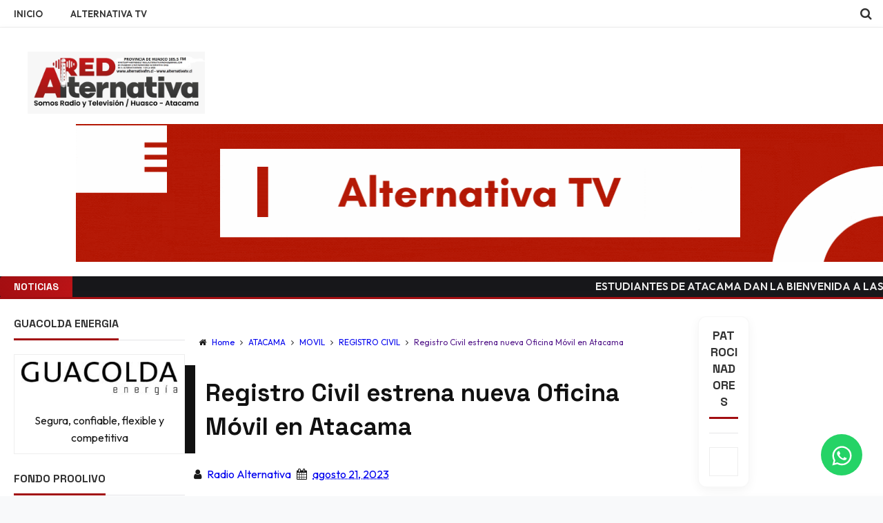

--- FILE ---
content_type: text/html; charset=UTF-8
request_url: https://www.alternativafm.cl/2023/08/diputado-mulet-pido-al-mop-renuncias.html
body_size: 55488
content:
<!DOCTYPE html>
<html class='v2' dir='ltr' xmlns='http://www.w3.org/1999/xhtml' xmlns:b='http://www.google.com/2005/gml/b' xmlns:data='http://www.google.com/2005/gml/data' xmlns:expr='http://www.google.com/2005/gml/expr'>
<head>
<link href='https://www.blogger.com/static/v1/widgets/335934321-css_bundle_v2.css' rel='stylesheet' type='text/css'/>
<script async='async' data-ad-client='ca-pub-2745402360597503' src='https://pagead2.googlesyndication.com/pagead/js/adsbygoogle.js'></script>
<!-- This code line insert necessary meta tags to the blog header -->
<meta content='text/html; charset=UTF-8' http-equiv='Content-Type'/>
<meta content='blogger' name='generator'/>
<link href='https://www.alternativafm.cl/favicon.ico' rel='icon' type='image/x-icon'/>
<link href='https://www.alternativafm.cl/2023/08/diputado-mulet-pido-al-mop-renuncias.html' rel='canonical'/>
<link rel="alternate" type="application/atom+xml" title="RED ALTERNATIVA FM RADIO Y TELEVISIÓN - Atom" href="https://www.alternativafm.cl/feeds/posts/default" />
<link rel="alternate" type="application/rss+xml" title="RED ALTERNATIVA FM RADIO Y TELEVISIÓN - RSS" href="https://www.alternativafm.cl/feeds/posts/default?alt=rss" />
<link rel="service.post" type="application/atom+xml" title="RED ALTERNATIVA FM RADIO Y TELEVISIÓN - Atom" href="https://www.blogger.com/feeds/1354447343718167375/posts/default" />

<link rel="alternate" type="application/atom+xml" title="RED ALTERNATIVA FM RADIO Y TELEVISIÓN - Atom" href="https://www.alternativafm.cl/feeds/1869976243388527232/comments/default" />
<!--Can't find substitution for tag [blog.ieCssRetrofitLinks]-->
<link href='https://blogger.googleusercontent.com/img/b/R29vZ2xl/AVvXsEgz5DYOPWJcVlvpL8SjUn-OMMrraZCLCb76bDS5Y6fVVYN8hCuBB7V8QGheXKSE9DuhNDTWhwGKl56PgBKxuL-1uYsSsFKGW1DDjjFY1Snj41Z1Wf9qmI2eJHZPq_dv6pgTmzfnFIJKIoKq5T4pErcOgNygDxeIWShYnoIZYtDVsq3J6oHohlNt9xJsd2E/s320/mulet.jpg' rel='image_src'/>
<meta content='https://www.alternativafm.cl/2023/08/diputado-mulet-pido-al-mop-renuncias.html' property='og:url'/>
<meta content='Diputado Mulet: “Pido al MOP renuncias efectivas por negligencia y dictar decreto de emergencia para evitar más accidentes en la Ruta C-46 Freirina– Huasco (kilómetro 23 a 45). La demora ha costado vidas, se sumaron más víctimas fatales en la ruta”, dijo el parlamentario.' property='og:title'/>
<meta content='Radio Alternativa Fm de Huasco - Provincia del Huasco - Atacama - 105.5 FM   HUASCO - FREIRINA - VALLENAR  Whatsapp +56974836317' property='og:description'/>
<meta content='https://blogger.googleusercontent.com/img/b/R29vZ2xl/AVvXsEgz5DYOPWJcVlvpL8SjUn-OMMrraZCLCb76bDS5Y6fVVYN8hCuBB7V8QGheXKSE9DuhNDTWhwGKl56PgBKxuL-1uYsSsFKGW1DDjjFY1Snj41Z1Wf9qmI2eJHZPq_dv6pgTmzfnFIJKIoKq5T4pErcOgNygDxeIWShYnoIZYtDVsq3J6oHohlNt9xJsd2E/w1200-h630-p-k-no-nu/mulet.jpg' property='og:image'/>
<!-- font-awesome Icons [template icons][Start] -->
<link href='https://cdnjs.cloudflare.com/ajax/libs/font-awesome/4.7.0/css/font-awesome.min.css' rel='stylesheet'/>
<!-- font-awesome Icons [End] -->
<link href='https://fonts.googleapis.com/css2?family=Outfit:wght@300;400;500;600;700&family=Space+Grotesk:wght@500;600;700&display=swap' rel='stylesheet'/>
<!-- Resonsive Meta tag -->
<meta content='width=device-width, initial-scale=1, maximum-scale=1' name='viewport'/>
<!-- Resonsive Meta tag [End] -->
<!-- Web pages Titles [Start] -->
<title>
Diputado Mulet: &#8220;Pido al MOP renuncias efectivas por negligencia y dictar decreto de emergencia para evitar más accidentes en la Ruta C-46 Freirina&#8211; Huasco (kilómetro 23 a 45). La demora ha costado vidas, se sumaron más víctimas fatales en la ruta&#8221;, dijo el parlamentario. -
        RED ALTERNATIVA FM RADIO Y TELEVISIÓN
</title>
<!-- Web pages Titles [End] -->
<!-- Auto Redirect To Resonsive Desgin Script [Remove it and use Blogger Basic Sittings In case you need this][Start] -->
<script type='text/javascript'>
    //<![CDATA[
    var curl = window.location.href;
    if (curl.indexOf('m=1') != -1) {
      curl = curl.replace('m=1', 'm=0');
      window.location.href = curl;
    }
    //]]>
  </script>
<!-- Begin Open Graph -->
<meta content='Diputado Mulet: “Pido al MOP renuncias efectivas por negligencia y dictar decreto de emergencia para evitar más accidentes en la Ruta C-46 Freirina– Huasco (kilómetro 23 a 45). La demora ha costado vidas, se sumaron más víctimas fatales en la ruta”, dijo el parlamentario.' property='og:title'/>
<meta content='https://www.alternativafm.cl/2023/08/diputado-mulet-pido-al-mop-renuncias.html' property='og:url'/>
<meta content='article' property='og:type'/>
<meta content='RED ALTERNATIVA FM RADIO Y TELEVISIÓN' property='og:site_name'/>
<meta content='https://blogger.googleusercontent.com/img/b/R29vZ2xl/AVvXsEgz5DYOPWJcVlvpL8SjUn-OMMrraZCLCb76bDS5Y6fVVYN8hCuBB7V8QGheXKSE9DuhNDTWhwGKl56PgBKxuL-1uYsSsFKGW1DDjjFY1Snj41Z1Wf9qmI2eJHZPq_dv6pgTmzfnFIJKIoKq5T4pErcOgNygDxeIWShYnoIZYtDVsq3J6oHohlNt9xJsd2E/s72-c/mulet.jpg' property='og:image'/>
<meta content='1758521522' property='fb:app_id'/>
<meta content='10201008983304295' property='fb:admins'/>
<!-- End Facebook Open Graph -->
<!-- Begin twitter card -->
<!-- End twitter card -->
<style id='page-skin-1' type='text/css'><!--
/*
-----------------------------------------------
Blogger Template Style
Name:      Moderen Mag Blogger Template
Designer:  Syed Faizan Ali
URL1:      www.templateism.com
URL2:      www.mybloggerlab.com
Date:   	11 May 2014
License:  This free Blogger template is licensed under the Creative Commons Attribution 3.0 License, which permits both personal and commercial use.
However, to satisfy the 'attribution' clause of the license, you are required to keep the footer links intact which provides due credit to its authors. For more specific details about the license, you may visit th
----------------------------------------------- */
/* Variable definitions
====================
<Variable name="startSide" description="Side where text starts in blog language" type="automatic" default="right"/>
<Variable name="endSide" description="Side where text ends in blog language" type="automatic" default="left"/>
<Variable name="keycolor" description="Main Color" type="color" default="#F01E1E"/>
<Variable name="body.background" description="Background" type="background" color="#ffffff" default="$(color) url() repeat fixed top center"/>
<Variable name="main.color" description="Main Theme Color" type="color" default="#F01E1E"/>
<Group description="links color" selector="body">
<Variable name="link.color" description="link color" type="color" default="#38c"/>
<Variable name="link.color.hover" description="link color hover" type="color" default="#222"/>
</Group>
*/
/* Main Sittings
----------------------------------------------- */
body {
font-family: 'Outfit', sans-serif;
font-style: normal;
font-weight: 400;
font-size: 16px;
background: #f8f9fa;
color: #1a1a1a;
margin: 0 !important;
overflow-x: hidden;
}
:root {
--glass-bg: rgba(255, 255, 255, 0.7);
--glass-border: 1px solid rgba(255, 255, 255, 0.5);
--glass-shadow: 0 8px 32px 0 rgba(31, 38, 135, 0.1);
--backdrop-blur: blur(12px);
--card-hover-transform: translateY(-5px);
--card-hover-shadow: 0 15px 30px rgba(0,0,0,0.1);
}
p, .item .post-body, .FollowByEmail .widget-content:before, .post-home .post-meta, .toe, .post-snippet, .Text, .widget-content {
font-family: 'Outfit', sans-serif;
line-height: 1.6;
}
h1, h2, h3, h4, h5, h6, .title, .widget-title {
font-family: 'Space Grotesk', sans-serif;
font-weight: 700;
}
#overbg {
background: #f4f4f5;
overflow: hidden;
}
ul a {
font-weight: 400;
}
body, .widget, .section {
padding: 0;
margin: 0;
}
html {
height: auto;
}
.clear {
clear: both;
}
iframe {
width: 100%;
aspect-ratio: 16 / 9;
background: transparent !important;
border: none;
display: block;
}
.post-body iframe {
width: 100%;
aspect-ratio: 16 / 9;
margin-bottom: 20px;
background-color: transparent;
box-shadow: 0 10px 30px rgba(0,0,0,0.1);
border-radius: 8px;
}
* {
margin: 0;
padding: 0;
outline: 0;
box-sizing: border-box;
-webkit-font-smoothing: antialiased;
}
#navbar-iframe-container, #navbar {
display: none !important;
}
div,span,applet,object,iframe,h1,h2,h3,h4,h5,h6,p,blockquote,pre,a,abbr,acronym,address,big,cite,code,del,dfn,em,font,img,ins,kbd,q,s,samp,small,strike,strong,sub,sup,tt,var,b,u,i,center,dl,dt,dd,ol,ul,li,fieldset,form,label,legend,table,caption,tbody,tfoot,thead,tr,th,td {
padding: 0;
border: 0;
outline: 0;
vertical-align: baseline;
background: transparent;
}
ins {
text-decoration: underline;
}
del {
text-decoration: line-through;
}
ul,
ol,
dl {
list-style-position: inside;
font-weight: 700;
}
blockquote {
background-color: #f9fafb;
border-left: 4px solid #a20e11;
border-top: 0;
padding: 15px 20px;
font-style: italic;
color: #555;
}
q:before,
q:after {
content: '';
}
abbr,
acronym {
border: 0;
}
caption,
th {
text-align: center;
}
q:before,
q:after {
content: '';
}
abbr,
acronym {
border: 0;
}
.quickedit {
display: none;
}
.blog-feeds,
.post-feeds {
display: none;
}
a, a:visited {
color: #a20e11
transition: all 0.2s ease;
-webkit-transition: all 0.2s ease;
-moz-transition: all 0.2s ease;
-o-transition: all 0.2s ease;
}
a:hover {
color: #a20e11;
text-decoration: underline;
}
.upbt {
position: fixed;
bottom: 20px;
}
a {
text-decoration: none;
}
::-moz-selection {
background-color: #a20e11;
color: #fff;
}
::selection {
background-color: #a20e11;
color: #fff;
}
.list-label-widget-content ul li {
list-style: none;
padding: 0;
}
.list-label-widget-content ul {
padding: 0;
}
.list-label-widget-content ul li a {
display: block;
padding: 8px 5px;
color: #555;
border-bottom: 1px solid #eee;
transition: all 0.3s ease;
}
.list-label-widget-content ul li a:hover {
background-color: transparent;
color: #a20e11 !important;
padding-left: 10px;
text-decoration: none;
}
.list-label-widget-content ul li a:before {
content: "\f02c";
display: inline-block;
font-family: FontAwesome;
font-style: normal;
font-weight: normal;
line-height: 1;
-webkit-font-smoothing: antialiased;
-moz-osx-font-smoothing: grayscale;
}
.Label span {
display: none;
}
.cloud-label-widget-content span {
display: inline-block;
font-size: 100% !important;
min-height: 30px;
line-height: 2em;
margin-bottom: 5px;
border-radius: 4px;
}
.cloud-label-widget-content span a {
background-color: #e4e4e7;
color: #333;
padding: 5px 15px;
border-radius: 4px;
font-size: 12px;
}
.cloud-label-widget-content span a:hover {
background-color: #a20e11;
color: #fff;
text-decoration: none;
}
#header-wrapper {
overflow: hidden;
}
#header-content {
overflow: hidden;
padding: 20px 0;
border: none;
background: var(--glass-bg);
backdrop-filter: var(--backdrop-blur);
-webkit-backdrop-filter: var(--backdrop-blur);
position: sticky;
top: 0;
z-index: 1000;
box-shadow: 0 2px 10px rgba(0,0,0,0.05);
}
#header-top {
overflow: hidden;
background-color: #18181b;
border-bottom: 3px solid #a20e11;
}
.item #content {
margin-top: 15px;
}
#header-top, #header-top .woo {
height: 33px;
max-width: none !important;
}
#ad .widget {
line-height: 0;
}
.Header h1 {
color: #000;
font-size: 3.5em;
font-weight: 400;
margin: 0;
}
.Header h1:first-letter {
color: #a20e11;
}
.Header h1 a {
color: #000;
font-weight: 400;
}
.Header h1 a:hover {
opacity: .8;
}
.Header .description {
margin: 0;
font-size: 16px;
color: #666;
}
div#sbar {
height: 40px;
overflow: hidden;
background-color: #fff;
border-bottom: 1px solid #eee;
}
#menu ul li {
list-style: none;
display: inline-block;
padding: 0;
}
#nav {
padding: 0;
}
#menu ul li a {
height: 40px;
display: block;
padding: 0 20px;
line-height: 40px;
color: #333;
font-weight: 600;
text-transform: uppercase;
font-size: 13px;
}
#menu ul li a:hover {
background-color: transparent;
color: #a20e11;
text-decoration: none;
}
div#search-header {
position: relative;
overflow: hidden;
}
#search-header button {
width: 50px;
height: 40px;
border: 0;
font-size: 1.1em;
background-color: transparent;
color: #333;
cursor: pointer;
}
#shide {
position: absolute;
width: 100%;
top: -80px;
z-index: 9999999;
overflow: hidden;
}
#search-hide input {
border: 0;
width: 100%;
padding: 0 15px;
background-color: rgba(255, 255, 255, 1);
height: 40px;
font-family: 'Outfit', sans-serif;
font-style: normal;
font-weight: 400;
font-size: 16px;
}
button.remove {
position: absolute;
top: 8px;
border: 0;
background-color: transparent;
font-size: 1.5em;
color: #555;
cursor: pointer;
}
/* default style */
.selectnav {
display: none;
}
/* small screen */
@media screen and (max-width: 800px) {
.js #nav { display: none; }
.js .selectnav { display: none !important; }
.selectnav {
border: 0;
width: 100%;
height: 30px;
padding: 0 10px;
margin-top: 5px;
font-family: 'Outfit', sans-serif;
font-style: normal;
font-weight: 400;
font-size: 13px;
color: #251717;
border: 1px solid #CCC;
background-color: #FFF;
-webkit-border-radius: 4px;
-moz-border-radius: 4px;
border-radius: 4px;
}
#menu {
float: none !important;
}
}
.item .post-body img {
max-width: 97%;
height: auto;
}
#outer-wrapper {
width: 100%;
max-width: 100% !important;
margin: 0;
overflow: hidden;
padding: 0;
background-color: #ffffff;
}
#outer-wrapper .woo {
margin: 10px auto;
}
#content {
padding: 10px 0;
overflow: hidden;
margin: 0 auto;}
#main-wrapper {
width: 60%;
padding-right: 20px;
}
#sidebar-wrapper {
width: 20%;
}
#sidebar-wrapper2{
width: 20%;
}
.recent-posts ul {
padding: 0;
}
.recent-posts .recent-box {
margin-bottom: 10px;
}
.sidebar .widget-content {
padding: 20px;
background-color: #fff;
border-radius: 0;
border: 1px solid #eee;
box-shadow: none;
transition: all 0.3s ease;
}
.widget-title {
position: relative;
margin-bottom: 20px;
border-bottom: 1px solid #e4e4e7;
padding-bottom: 10px;
}
.sidebar h2 {
background-color: transparent;
font-weight: 700;
display: inline-block;
position: relative;
font-size: 16px;
padding: 0;
color: #333;
text-transform: uppercase;
margin-bottom: -11px;
border-bottom: 3px solid #a20e11;
padding-bottom: 10px;
}
.labelom .fa {
margin-right: 5px;
margin-left: 5px;
}
.labelom {
background-color: #ffffff;
padding: 10px 15px;
margin-bottom: 15px;
font-size: 12px;
border-radius: 6px;
}
.post-header {
overflow: hidden;
margin-bottom: 25px;
}
.post-meta-in {
padding: 3px;
margin-bottom:10px;
}
.post-timestamp {
margin-right: 5px !important;
margin-left: 5px !important;
}
.item #blog-pager {
display: none;
}
.box {
overflow: hidden;
background-color: #fff;
margin: 0;
max-width: 100% !important;
box-shadow: none;
border-radius: 0;
}
.home.box {
background-color: #fff;
}
.woo {
margin: 0 auto;
overflow: hidden;
position: relative;
}
#header-content .woo, #outer-wrapper .woo, #copyrights .woo {
margin: 0;
width: 100%;
max-width: 100%;
padding: 0 20px;
box-sizing: border-box;
}
.main .widget {
margin: 0;
padding: 20px 0;
}
.item .post-body {
background-color: #FFF;
padding: 35px 20px;
width: initial;
margin-top: 8px;
line-height: 1.8;
font-size: 16px;
}
.item .post-title {
font-size: 2.2em;
color: #111;
padding: 15px;
font-weight: 700;
margin-bottom: 15px;
}
ul, ol, dl {
font-weight: 400;
}
.popular-posts ul {
padding: 0;
list-style: none;
}
.popular-posts .item-thumbnail {
width: 70px;
height: 70px;
border-radius: 6px;
overflow: hidden;
box-shadow: 0 2px 5px rgba(0,0,0,0.1);
}
.popular-posts img {
width: 70px;
height: 70px;
object-fit: cover;
}
img {
max-width: 100%;
height: auto;
}
.popular-posts .item-snippet {
line-height: 1.4;
font-size: 12px;
color: #777;
}
.popular-posts .item-title {
line-height: 1.3;
font-weight: 600;
margin-bottom: 5px;
}
/* Start Follow by Email Widget */
.follow-by-email-inner td {
width: 100%;
}
.FollowByEmail .follow-by-email-inner {
margin-top:10px;
}
.FollowByEmail .follow-by-email-inner .follow-by-email-address {
height: 40px;
border: 0 !important;
background-color: #e6e6e6;
text-align: center;
font-family: 'Outfit', sans-serif;
font-style: normal;
font-weight: 400;
font-size: 13px;
color: #000000;
border-radius: 4px;
}
.follow-by-email-submit {
background-color: #a20e11 !important;
width: 100% !important;
margin: 0 !important;
height: 40px !important;
min-width: 80px !important;
font-family: 'Space Grotesk', sans-serif !important;
font-style: normal !important;
font-weight: 600 !important;
font-size: 13px !important;
margin-top: 5px !important;
color: #ffffff !important;
border-radius: 4px;
cursor: pointer;
}
.follow-by-email-address:focus {
outline: 0;
}
.FollowByEmail .widget-content:before {
content: "Subscribe here to get our newsletter, it is safe just Put your Email and click subscribe";
font-style: normal;
font-weight: 400;
font-size: 13px;
}
.email-icon {
position: absolute;
top: 12px;
color: #a20e11;
}
/* End Follow by Email Widget */
/* Scrollbar Style
----------------------------------------------- */
::-webkit-scrollbar {
width: 7px;
height:7px;
}
::-webkit-scrollbar-track {
background-color: #EEE;
}
::-webkit-scrollbar-thumb {
background-color: #a20e11;
}
::-webkit-scrollbar-thumb:window-inactive {
background: #a20e11;
}
::-webkit-scrollbar-thumb:hover {
background-color: #222;
}
/* Comments
----------------------------------------------- */
.comments .comments-content {
color: #555;
}
.comment-thread ol li.comment {
border-color: #a20e11;
}
.comments .avatar-image-container {
max-height: none;
width: 60px;
height: 60px;
}
.comments .avatar-image-container img {
border-radius: 50%;
max-width: 60px;
height: 60px;
z-index: 22;
position: relative;
}
.comment-header {
background-color: #756A6A;
display: inline-block;
padding: 5px;
text-transform: uppercase;
}
.comment-header a {
color: #fff;
font-weight: 400;
}
.comments .comment-block {
background-color: #F8F8F8;
padding: 15px;
}
.comments-horizontal {
list-style: none;
display: inline-block;
width: 100%;
padding: 0 !important;
}
.comments-horizontal li {
display: inline-block;
width: 50%;
}
.comments-horizontal li a {
background-color: #EEE;
padding: 15px 0;
width: 100%;
display: block;
text-align: center;
color: #222;
}
.comments-horizontal li.active a {
color: #ffffff;
background-color: #a20e11;
}
.comments-tabs {
margin-top: 25px;
background-color: #ffffff;
padding: 15px;
}
#facebook-comments {
margin-top: 25px;
}
.contact-form-name, .contact-form-email, .contact-form-email-message, .contact-form-widget {
max-width: none;
margin-bottom: 15px;
}
.contact-form-name, .contact-form-email, .contact-form-email-message {
background-color: #EBEBEB;
border: 0;
}
.contact-form-widget .form {
}
.contact-form-button-submit {
max-width: none;
width: 100%;
height: 35px;
border: 0;
background-image: none;
background-color: #a20e11;
background: linear-gradient(45deg, #a20e11, #c01518);
cursor: pointer;
font-family: 'Space Grotesk', sans-serif;
font-style: normal;
font-weight: 600;
border-radius: 50px;
box-shadow: 0 4px 6px rgba(0,0,0,0.1);
transition: all 0.3s ease;
}
.contact-form-name:focus, .contact-form-email:focus, .contact-form-email-message:focus {
border: 0;
box-shadow: none;
}
.contact-form-name:hover, .contact-form-email:hover, .contact-form-email-message:hover {
border: 0;
}
.contact-form-button-submit:hover {
background-color: #222;
background: linear-gradient(45deg, #c01518, #a20e11);
transform: translateY(-3px) scale(1.02);
box-shadow: 0 10px 20px rgba(192, 21, 24, 0.3);
background-image: none;
border: 0;
}
.sidebar .contact-form-widget .form {
padding: 15px;
background-color: #FFF;
}
/* Social Icons
----------------------------------------------- */
.social-footer #social-sec ul#social a {
height: 30px;
width: 30px;
background-size: 30px 30px;
}
.social-footer #social-sec {
background-color: transparent;
}
#copyrights p {
margin-top: 5px;
}
#copyrights a {
color: #BBB7B7;
}
#copyrights a:hover {
color: #DDD;
}
#social-sec {
position: relative;
}
#social-sec li {
display: inline-block;
padding: 0;
}
#social-sec .widget ul {
padding: 0;
margin: 0;
}
.LinkList ul {
margin-bottom: 15px;
}
#social-sec ul#social a {
text-indent: -9999px;
display: block;
height: 33px;
width: 33px;
opacity: .7;
color: transparent;
background-size: 33px 33px;
-webkit-border-radius: 50%;
-moz-border-radius: 50%;
border-radius: 50%;
}
#social-sec ul#social a:hover {
opacity: 1;
}
a.facebook {
background-image: url(https://blogger.googleusercontent.com/img/b/R29vZ2xl/AVvXsEjHS42QgwTJYNrx6tVWYTo5Frv0D7EbYFpDhRyJDVTeWM5LXtr2qn62NgICLaW1xuuoKqbrHnc3PO0rvf3CnKkqzrrbpO5wl2c5YaBlhbbcojnJhY_lEAvl-1d1qYtvBmn-GCEAyE4MF7VJ/s1600/Facebook.png)
}
a.twitter {
background-image: url(https://blogger.googleusercontent.com/img/b/R29vZ2xl/AVvXsEgD9e3JRb4sX3Hi881052CQUEyRr3ZbQCOzW-TMt3ImBa68WGCNJ3BqK9kDvry1BtQHFnRnEwGNB9G3qrT3ZQwmD6RD2XbfGNuSstVEcu7O8V5NtCRvRj_lzhMqlbAHbDGOYQBx7QiVk03X/s1600/Twitter.png)
}
a.gplus {
background-image: url(https://blogger.googleusercontent.com/img/b/R29vZ2xl/AVvXsEhJQSEidjtYz2h_qsLMLjnsfVjDV2XcL7VW8T_qPQ9VHq0SUoeZRApmJzE3rxyAhSQCb3xYpxPcRlfSTh9dfjEkjN8q7vyGdsr1yJSZrAbmHUukVUqjIPiXCoaOYbzcOhACuwd_uVuFaSLv/s1600/Google+.png)
}
a.youtube {
background-image: url(https://blogger.googleusercontent.com/img/b/R29vZ2xl/AVvXsEjHKKYEU42bVe3kchT16exRXFXYkcHXe0XQ1ywTx3co95qH9pXTTYRf_8gWUd5xkq2YtwR-OgcyRQ_SaETHGvAtelV7rG6VCBuLQ9WKxRm59SWPSQoS6lVVy8da8lEV0lbEmUQge6kEgJ3X/s1600/Youtube.png)
}
a.instagram {
background-image: url(https://blogger.googleusercontent.com/img/b/R29vZ2xl/AVvXsEieXdN22vwG2eO3jt3bQy2bIijJHWyOvZgEvSOG8ICm-FtozXCIK2y9hLKli8HldNCqhf73ZjXjS3T9ZK6mM9iN5w1melrTi2Eq54TSYhIz4nOUwht729zyqGWvjBA-_jL36SDW8pqFI_z1/s1600/Instagram.png)
}
a.behance {
background-image: url(https://blogger.googleusercontent.com/img/b/R29vZ2xl/AVvXsEjaiJeeJNOZ6LF0PI-M51CETXCc3zyyOzD3uAu9oX09OnoSRNzmnXIqfOiS4RoS8d3O6gcXSdHLklY-Vs3S5l1V1YvZn2K6RqLb6YFLm9xVwxV8qx-KPC5AJ7sgALEVoQKwbAWPdK1dEGPv/s1600/Behance.png)
}
a.pinterest {
background-image: url(https://blogger.googleusercontent.com/img/b/R29vZ2xl/AVvXsEgOeJjS5lxqLpw3pztyynmxRaVapI7_q4Upixh2_HUCMfFgq5IegogG8GG523maDMvyxTMb6biYS5fiHOtJ1rJRJueuGMqaGd-jC35I20S93IH-DQNmkFga7MfSBqtoMb1dJaZ5BWfxuneT/s1600/Pinterest.png)
}
a.linkedin {
background-image: url(https://blogger.googleusercontent.com/img/b/R29vZ2xl/AVvXsEje-csFWnpzk5OMPA6sbe_YPEZYzrE2ouVGB4Hsy0uv8z_nLn4SaZPSxUo93tRg2ufPwPqUJPQQfLi535fVKP2VanTwJyjqsiJypskqWv434vvKhIptTfabH6HDWur-bJI1tE-pBKxHjvks/s1600/Linkedin.png)
}
a.skype {
background-image: url(https://blogger.googleusercontent.com/img/b/R29vZ2xl/AVvXsEjdlHsa2Y_AAjUQjKIxMJbF_r8CKS5RkNcyPxTX3NM1RNlEx_nISXQW151o3Z0uNOJPXGOkmLMtB4tShZw3Dubirl-TeRMYqnrb2HVw5pCmrQyC6epTofkxtzV7FpzTDSxuX-nZ6y8abPu8/s1600/Skype.png)
}
a.vimeo {
background-image: url(https://blogger.googleusercontent.com/img/b/R29vZ2xl/AVvXsEh7WXkcb86vjKmZQtxzxMv4Fuh-JW53oMA9u9ptpBEBu0nuI_A46La7vmd5nlpNuDHxb5tEWxrwlYLocyet3tV__67Dybi5p8yqVgIIhNDZUFsTnNCIPML-j3gFEd0pqM5HcQEpJw8NXd0/s1600/09_vimeo.png)
}
a.flickr {
background-image: url(https://blogger.googleusercontent.com/img/b/R29vZ2xl/AVvXsEh01C6FpTTmQDQOH4kHNS9nsRX_oHT_DQxj-sUX-MCRVjG0_XDf7yK1GZIXcrEvS7kWqAvt8sNzlmVzw5VTVBcz5exqz0z_e4ocNg4KuQKU-Sf70v9CceV8hd5VfkpWTGAqPM_-_oVAeRZK/s1600/Flickr.png)
}
a.blogger {
background-image: url(https://blogger.googleusercontent.com/img/b/R29vZ2xl/AVvXsEg8VNlZnlBtksGmh970KCAdNZOKsnEw4HTX2wm17u5AA1Xrl3Ku6iJoJ9RWOekHLFLt1udHBsEFJRqXotRSUvlzJ6C9_aCNvMFKIpKGJC4feb5xWhyphenhyphennBkdXzgTHpg4tQR1DkgB2whNGfk8w/s1600/Blogger.png)
}
a.digg {
background-image: url(https://blogger.googleusercontent.com/img/b/R29vZ2xl/AVvXsEj50NVvVBe8UILwSZGy7ZX1cm30EVQ1RCRhIpDJpJ05PS_xDdolMU3X-0mSA1OcTpeKQD5hzbzCOY2MyRxv6j67NRmpIideVwmfuHys_S33Hp76Mv2-YpKPD-PpB8TfWFR2AliWWonq-KGM/s1600/Digg.png)
}
a.dribbble {
background-image: url(https://blogger.googleusercontent.com/img/b/R29vZ2xl/AVvXsEiK818kJQeLGVlkXH_sKpSUCcefgZGIQcD-nOKSMDzROhAnz0ZEMdkrd4wFzygeKc8_5IETrgjn9uC0_JViWg243Dd9EvdI3fJdUPvG72yQyez7MpJXBS0nFV8x4aSV_dwN5dQvkiQ0bAoX/s1600/Dribbble.png)
}
a.github {
background-image: url(https://blogger.googleusercontent.com/img/b/R29vZ2xl/AVvXsEjGmCqv3s9AF9Ah1x1l49KqOosf0r2NJL_1NGRVGTJLO06tr9F7j3X76U4OBDNHYO6SyGZ1MtNe1YsBYYyWXrQ2JLvzDx9oosJKZ7hAP0PQELkd0Jtpz6psyIAbAn5-FtRXf0_7gnzqIyhA/s1600/Github.png)
}
a .Dribbble {
background-image: url(https://blogger.googleusercontent.com/img/b/R29vZ2xl/AVvXsEiK818kJQeLGVlkXH_sKpSUCcefgZGIQcD-nOKSMDzROhAnz0ZEMdkrd4wFzygeKc8_5IETrgjn9uC0_JViWg243Dd9EvdI3fJdUPvG72yQyez7MpJXBS0nFV8x4aSV_dwN5dQvkiQ0bAoX/s1600/Dribbble.png)
}
a.foursquare {
background-image: url(https://blogger.googleusercontent.com/img/b/R29vZ2xl/AVvXsEg9ihF8-fulE7TL-a5K6cGGJKpl2_TQPY4USXtOsuqcx9VIEyqIk_zww28L_GwwZ2w-_5CNyso0ztxGnCBGFJzdCroep__US420q0t2qU-b6EmVKyG86kWxxjupRCRGlBnqhfD36ZSm7FzR/s1600/Foursquare.png)
}
a.dropbox {
background-image: url(https://blogger.googleusercontent.com/img/b/R29vZ2xl/AVvXsEjPuVy2H7LY3zZH6pR5XNWaoTDiXbVKkeKrV5GoRI23fIPmZjpXlNAncZz6doft695Kg7wzl9o2JfySvszOAvpbe7hb3cdorrazcpkrTtV-qWvwpHL_8vxISGmdwLx9_sioWznkj07RHAtQ/s1600/Dropbox.png)
}
a.rss {
background-image: url(https://blogger.googleusercontent.com/img/b/R29vZ2xl/AVvXsEi56-jQNDKEgHwJq3DXJGrkai7MGDYeQhVrTrf5-xKWz9eLBqtFBDjlhOZ_e5_0_BnxJfxOMG0FLCY2BwbCDhrkIVe9m4-AUMASiF9sQCfJShFsgchyJAtTeoiAB1b-ES5gy0R37e1s6T3e/s1600/RSS.png)
}
a.grooveshark {
background-image: url(https://blogger.googleusercontent.com/img/b/R29vZ2xl/AVvXsEgiAmpztZhG2J-pITXQuaH4Ysb03nlT4ZKoAVPMwvHCYtH4c1Cmyvqaoq5PeZsNXdd0uH9y20xXs_zgQj5Phyphenhypheno5smbfH6Gv9SbCIfUsX8T_k5JHmskwBRGfJfvLa6BSb-mqd2EZKevsdAvM/s1600/Grooveshark.png)
}
a.yelp {
background-image: url(https://blogger.googleusercontent.com/img/b/R29vZ2xl/AVvXsEiG13M7w9LeQ5ft3wKfUFk44E2TG1r1z_1gTY09gC70AqQlr4p2k_C5fIpKtjo1fWKkB-SQPV4BrLT8OuunSEnKZV-klgJSWUYyTS4LOCuwR0oUV4AWTaDAbwGSDO2dPtRWp8aU1DVHeJ3C/s1600/Yelp.png)
}
a.wordpress {
background-image: url(https://blogger.googleusercontent.com/img/b/R29vZ2xl/AVvXsEgRd_yT_dAeLIraA1YPSkz0rnXPMxVPU6I0ji-m8RZOY_FhoCrcKWtntDdJsL13b1FGREiXazRfM8WAh2SJ9Hw5OcRAd1EXp9qq9Bh-rrb6Oj6CJFb-YugFQKrybCQGB0uaGyX5VtaXje96/s1600/WordPress.png)
}
a.skydrive {
background-image: url(https://blogger.googleusercontent.com/img/b/R29vZ2xl/AVvXsEjdbKp0lklqVXYwdS3oh5AIiuOjdYCUYo1GauRM3fy9STcpfKm_U6lTy1uZDc2035TWtJxlRbGT8Eq63lIRwtcCR_KjY6UYPE57JhrW74SgWiPhU60UGPxsE7hp-wPHO2O9KOQdsqbSEzAA/s1600/SkyDrive.png)
}
a.vine {
background-image: url(https://blogger.googleusercontent.com/img/b/R29vZ2xl/AVvXsEgbi6d4i31IXRhT9r_uVmpG_T4ReQB4i8uHtAc0fJN6CkYkObn4RATIgVkSoxNjHj8lpWOKF5yAU6F0s5u-wC5yMZbnq3-T43hjx-jkSJB-l80d2b6g1plFBUf5exoF-IfPptUfVGF41hW6/s1600/Vine.png)
}
a.tumblr {
background-image: url(https://blogger.googleusercontent.com/img/b/R29vZ2xl/AVvXsEjuqMZzuKBnlRkuD8V0j-phCf3ySnB0xPtFIgWXe0mdQID2rSSxX28Fy8lMfz8cWT4KMVOaNy4qUBcgNXHjt1Mjpkis2okNV25st_cGv158Rfq2f0q7xnBewFeqMv9nBu-WWgHCPMNVxyPC/s1600/Tumblr.png)
}
a.Dribbble {
background-image: url(https://blogger.googleusercontent.com/img/b/R29vZ2xl/AVvXsEiK818kJQeLGVlkXH_sKpSUCcefgZGIQcD-nOKSMDzROhAnz0ZEMdkrd4wFzygeKc8_5IETrgjn9uC0_JViWg243Dd9EvdI3fJdUPvG72yQyez7MpJXBS0nFV8x4aSV_dwN5dQvkiQ0bAoX/s1600/Dribbble.png)
}
a.TED {
background-image: url(https://blogger.googleusercontent.com/img/b/R29vZ2xl/AVvXsEghSMalYtQsI0uSCyw7gfySRzpg77mVO7Ozrg_P9N82byBV3MtWm9L9CWCvslZDQWoHqir1D5LK1ucM17v5L4_zmGQkox5aBAjYS9xnkkpIMXOx5oQpNvStrxpEhBhhOfQw6pizrTfzkL-0/s1600/TED.png)
}
a.vimeo {
background-image: url(https://blogger.googleusercontent.com/img/b/R29vZ2xl/AVvXsEjDO_s044IgjPNNjFtTtEnzrcq4MqQevlKPMxZD8elPtYXje3hK-g2W52EwiDYpehDpfDpeGGLw3cZmvml0qmSPo4DE77Fyp6nrKzqJBBLTg9x41twdL8kNa9KtBZzqbFIAh9tfajcdsm8J/s1600/Vimeo.png)
}
a.stumbleupon {
background-image: url(https://blogger.googleusercontent.com/img/b/R29vZ2xl/AVvXsEjIjpWrgfT_kYYc_OruUjE9B4sXg1ej5gwrQGtETsBWxLmqGQXMLKszBzUl4EkzoAJgEVwLHfiM2UUKFRqKiRgewnnv9vRq0g0XRN2Ea1T3hN4weHSB9mAwqdXW_W4141xuiPb5DuOnA-Kn/s1600/StumbleUpon.png)
}
a.spotify {
background-image: url(https://blogger.googleusercontent.com/img/b/R29vZ2xl/AVvXsEhxdTJGUSwHrTZzR-fGOqPn4F2EdJNfpS3ko70ZRvpaQXm-C_1dPQnte_17FTIyu6TV0VmlGJ3F5xcScyeettB6JY1h_jR8OukaQmU3B92LLPo7-XHYvKVFZjZw1Mj06DdjIvN7HmxodUb0/s1600/Spotify.png)
}
a.soundcloud {
background-image: url(https://blogger.googleusercontent.com/img/b/R29vZ2xl/AVvXsEjPoNrc6JPd4c_55TCVxoOSMW7e6TabdJmwoXS7XUur48zNHrqqYIrrM1RoCp8Vg15XagZK32fWqy8AN02JCx_2HIQYgHrA8li87dS5ZibxKyuWbKwBf-jjvx3hLQHx5zD6xmUuu_BeNCJn/s1600/Soundcloud.png)
}
a.evernote {
background-image: url(https://blogger.googleusercontent.com/img/b/R29vZ2xl/AVvXsEjR1VHRcMso6KDmGgapbEXy7566YIM0476P4IMD-uIfwVawH9pLft-kcc0bwcYb4S_U7m1e24B9Yyc9O1HXiT5SK7BYxclYSXZzhsfq6MYdFByxpKUacweFZroS9FL_vEM9kSfNvaRn2-9W/s1600/Evernote.png)
}
a.reddit {
background-image: url(https://blogger.googleusercontent.com/img/b/R29vZ2xl/AVvXsEhev9KQEqp8MnrYJ314o8_VYRLZ-EA4sRWHBq1zVMVC3xuKz_vBsmNTwU4_zjDR5KT1kDyf9W2MhmOsi7TLgnlWrNt5cfakZt9s3ZZOqDeK-1Lagj3f45AXOjBycnEsbGCO0b3kP-TzPwSz/s1600/reddit.png)
}
a.myspace {
background-image: url(https://blogger.googleusercontent.com/img/b/R29vZ2xl/AVvXsEhwvsvHad7_73FPBarDq29PPP5BvdWbfAO0vFLgosvE7W-6jlXBUx0873Wc5GrUAWdpk4xzeXFw7wFNbyfQEeaqlpYVGaow7dBVBIAynsCxx9tdK5W8DlBBUQYVNKz1p92As3hEIHbb-DxJ/s1600/myspace.png)
}
a.lastfm {
background-image: url(https://blogger.googleusercontent.com/img/b/R29vZ2xl/AVvXsEgJ7AIHGd9QdK53Lnn3-37Su4M2PqIlMHHJG8HJyLsMd3fA7N1_VCBItHZrXi7L0Y5d2mbw-5aZ1sCFIs2ekd8_vGTNtZC_-5itoGj6QBsTU0oWuwxhv1o5phPFWmyqE_rIgBdd6PN53Xye/s1600/Lastfm.png)
}
a.kickstarter {
background-image: url(https://blogger.googleusercontent.com/img/b/R29vZ2xl/AVvXsEi0mVHjpTo_uqvzNKa0TB4EA7Uoa7sDlMjtPnNXi3XxxsIjSj8pscGNWiiGHMim8bqpCFJ86Oe3rt5Z13A_vpfy2ppLrauE7vxi6qX3TTcKB_7Tz1uj6wPo0tVEJ5yTS19mp6PThg9hEAgq/s1600/Kickstarter.png)
}
a.iMDB {
background-image: url(https://blogger.googleusercontent.com/img/b/R29vZ2xl/AVvXsEg233C7n91PPtLjLfNrW7Q9U2jHDUM9hVQW2aMQmxe5-tPp94stwNEGqPesWn_THjMeEVmeV6pK84jPxID7W2MhIPV0e7vLlXteg1PdsUu0AexYwH4U5HhXF-tEjmGvUwmv1UsD9sgx5ypC/s1600/iMDB.png)
}
/* This is the default Tooltipster theme (feel free to modify or duplicate and create multiple themes!): */
.tooltipster-default {
border-radius: 5px;
border: 2px solid #000;
background: #4c4c4c;
color: #fff;
}
/* Use this next selector to style things like font-size and line-height: */
.tooltipster-default .tooltipster-content {
font-family: 'Outfit', sans-serif;
font-size: 14px;
line-height: 16px;
padding: 8px 10px;
overflow: hidden;
}
/* This next selector defines the color of the border on the outside of the arrow. This will automatically match the color and size of the border set on the main tooltip styles. Set display: none; if you would like a border around the tooltip but no border around the arrow */
.tooltipster-default .tooltipster-arrow .tooltipster-arrow-border {
/* border-color: ... !important; */
}
/* If you're using the icon option, use this next selector to style them */
.tooltipster-icon {
cursor: help;
margin-left: 4px;
}
/* This is the base styling required to make all Tooltipsters work */
.tooltipster-base {
padding: 0;
font-size: 0;
line-height: 0;
position: absolute;
left: 0;
top: 0;
z-index: 9999999;
pointer-events: none;
width: auto;
overflow: visible;
}
.tooltipster-base .tooltipster-content {
overflow: hidden;
}
/* These next classes handle the styles for the little arrow attached to the tooltip. By default, the arrow will inherit the same colors and border as what is set on the main tooltip itself. */
.tooltipster-arrow {
display: block;
text-align: center;
width: 100%;
height: 100%;
position: absolute;
top: 0;
left: 0;
z-index: -1;
}
.tooltipster-arrow span, .tooltipster-arrow-border {
display: block;
width: 0;
height: 0;
position: absolute;
}
.tooltipster-arrow-top span, .tooltipster-arrow-top-right span, .tooltipster-arrow-top-left span {
border-left: 8px solid transparent !important;
border-right: 8px solid transparent !important;
border-top: 8px solid;
bottom: -7px;
}
.tooltipster-arrow-top .tooltipster-arrow-border, .tooltipster-arrow-top-right .tooltipster-arrow-border, .tooltipster-arrow-top-left .tooltipster-arrow-border {
border-left: 9px solid transparent !important;
border-right: 9px solid transparent !important;
border-top: 9px solid;
bottom: -7px;
}
.tooltipster-arrow-bottom span, .tooltipster-arrow-bottom-right span, .tooltipster-arrow-bottom-left span {
border-left: 8px solid transparent !important;
border-right: 8px solid transparent !important;
border-bottom: 8px solid;
top: -7px;
}
.tooltipster-arrow-bottom .tooltipster-arrow-border, .tooltipster-arrow-bottom-right .tooltipster-arrow-border, .tooltipster-arrow-bottom-left .tooltipster-arrow-border {
border-left: 9px solid transparent !important;
border-right: 9px solid transparent !important;
border-bottom: 9px solid;
top: -7px;
}
.tooltipster-arrow-top span, .tooltipster-arrow-top .tooltipster-arrow-border, .tooltipster-arrow-bottom span, .tooltipster-arrow-bottom .tooltipster-arrow-border {
left: 0;
right: 0;
margin: 0 auto;
}
.tooltipster-arrow-top-left span, .tooltipster-arrow-bottom-left span {
left: 6px;
}
.tooltipster-arrow-top-left .tooltipster-arrow-border, .tooltipster-arrow-bottom-left .tooltipster-arrow-border {
left: 5px;
}
.tooltipster-arrow-top-right span,  .tooltipster-arrow-bottom-right span {
right: 6px;
}
.tooltipster-arrow-top-right .tooltipster-arrow-border, .tooltipster-arrow-bottom-right .tooltipster-arrow-border {
right: 5px;
}
.tooltipster-arrow-left span, .tooltipster-arrow-left .tooltipster-arrow-border {
border-top: 8px solid transparent !important;
border-bottom: 8px solid transparent !important;
border-left: 8px solid;
top: 50%;
margin-top: -7px;
right: -7px;
}
.tooltipster-arrow-left .tooltipster-arrow-border {
border-top: 9px solid transparent !important;
border-bottom: 9px solid transparent !important;
border-left: 9px solid;
margin-top: -8px;
}
.tooltipster-arrow-right span, .tooltipster-arrow-right .tooltipster-arrow-border {
border-top: 8px solid transparent !important;
border-bottom: 8px solid transparent !important;
border-right: 8px solid;
top: 50%;
margin-top: -7px;
left: -7px;
}
.tooltipster-arrow-right .tooltipster-arrow-border {
border-top: 9px solid transparent !important;
border-bottom: 9px solid transparent !important;
border-right: 9px solid;
margin-top: -8px;
}
/* Some CSS magic for the awesome animations - feel free to make your own custom animations and reference it in your Tooltipster settings! */
.tooltipster-fade {
opacity: 0;
-webkit-transition-property: opacity;
-moz-transition-property: opacity;
-o-transition-property: opacity;
-ms-transition-property: opacity;
transition-property: opacity;
}
.tooltipster-fade-show {
opacity: 1;
}
.tooltipster-grow {
-webkit-transform: scale(0,0);
-moz-transform: scale(0,0);
-o-transform: scale(0,0);
-ms-transform: scale(0,0);
transform: scale(0,0);
-webkit-transition-property: -webkit-transform;
-moz-transition-property: -moz-transform;
-o-transition-property: -o-transform;
-ms-transition-property: -ms-transform;
transition-property: transform;
-webkit-backface-visibility: hidden;
}
.tooltipster-grow-show {
-webkit-transform: scale(1,1);
-moz-transform: scale(1,1);
-o-transform: scale(1,1);
-ms-transform: scale(1,1);
transform: scale(1,1);
-webkit-transition-timing-function: cubic-bezier(0.175, 0.885, 0.320, 1);
-webkit-transition-timing-function: cubic-bezier(0.175, 0.885, 0.320, 1.15);
-moz-transition-timing-function: cubic-bezier(0.175, 0.885, 0.320, 1.15);
-ms-transition-timing-function: cubic-bezier(0.175, 0.885, 0.320, 1.15);
-o-transition-timing-function: cubic-bezier(0.175, 0.885, 0.320, 1.15);
transition-timing-function: cubic-bezier(0.175, 0.885, 0.320, 1.15);
}
.tooltipster-swing {
opacity: 0;
-webkit-transform: rotateZ(4deg);
-moz-transform: rotateZ(4deg);
-o-transform: rotateZ(4deg);
-ms-transform: rotateZ(4deg);
transform: rotateZ(4deg);
-webkit-transition-property: -webkit-transform, opacity;
-moz-transition-property: -moz-transform;
-o-transition-property: -o-transform;
-ms-transition-property: -ms-transform;
transition-property: transform;
}
.tooltipster-swing-show {
opacity: 1;
-webkit-transform: rotateZ(0deg);
-moz-transform: rotateZ(0deg);
-o-transform: rotateZ(0deg);
-ms-transform: rotateZ(0deg);
transform: rotateZ(0deg);
-webkit-transition-timing-function: cubic-bezier(0.230, 0.635, 0.495, 1);
-webkit-transition-timing-function: cubic-bezier(0.230, 0.635, 0.495, 2.4);
-moz-transition-timing-function: cubic-bezier(0.230, 0.635, 0.495, 2.4);
-ms-transition-timing-function: cubic-bezier(0.230, 0.635, 0.495, 2.4);
-o-transition-timing-function: cubic-bezier(0.230, 0.635, 0.495, 2.4);
transition-timing-function: cubic-bezier(0.230, 0.635, 0.495, 2.4);
}
.tooltipster-fall {
top: 0;
-webkit-transition-property: top;
-moz-transition-property: top;
-o-transition-property: top;
-ms-transition-property: top;
transition-property: top;
-webkit-transition-timing-function: cubic-bezier(0.175, 0.885, 0.320, 1);
-webkit-transition-timing-function: cubic-bezier(0.175, 0.885, 0.320, 1.15);
-moz-transition-timing-function: cubic-bezier(0.175, 0.885, 0.320, 1.15);
-ms-transition-timing-function: cubic-bezier(0.175, 0.885, 0.320, 1.15);
-o-transition-timing-function: cubic-bezier(0.175, 0.885, 0.320, 1.15);
transition-timing-function: cubic-bezier(0.175, 0.885, 0.320, 1.15);
}
.tooltipster-fall-show {
}
.tooltipster-fall.tooltipster-dying {
-webkit-transition-property: all;
-moz-transition-property: all;
-o-transition-property: all;
-ms-transition-property: all;
transition-property: all;
top: 0px !important;
opacity: 0;
}
.tooltipster-slide {
left: -40px;
-webkit-transition-property: left;
-moz-transition-property: left;
-o-transition-property: left;
-ms-transition-property: left;
transition-property: left;
-webkit-transition-timing-function: cubic-bezier(0.175, 0.885, 0.320, 1);
-webkit-transition-timing-function: cubic-bezier(0.175, 0.885, 0.320, 1.15);
-moz-transition-timing-function: cubic-bezier(0.175, 0.885, 0.320, 1.15);
-ms-transition-timing-function: cubic-bezier(0.175, 0.885, 0.320, 1.15);
-o-transition-timing-function: cubic-bezier(0.175, 0.885, 0.320, 1.15);
transition-timing-function: cubic-bezier(0.175, 0.885, 0.320, 1.15);
}
.tooltipster-slide.tooltipster-slide-show {
}
.tooltipster-slide.tooltipster-dying {
-webkit-transition-property: all;
-moz-transition-property: all;
-o-transition-property: all;
-ms-transition-property: all;
transition-property: all;
left: 0px !important;
opacity: 0;
}
/* CSS transition for when contenting is changing in a tooltip that is still open. The only properties that will NOT transition are: width, height, top, and left */
.tooltipster-content-changing {
opacity: 0.5;
-webkit-transform: scale(1.1, 1.1);
-moz-transform: scale(1.1, 1.1);
-o-transform: scale(1.1, 1.1);
-ms-transform: scale(1.1, 1.1);
transform: scale(1.1, 1.1);
}
.tooltipster-punk {
border-radius: 5px;
border-bottom: 3px solid #f71169;
background: #2a2a2a;
color: #fff;
}
.tooltipster-punk .tooltipster-content {
font-family: 'Courier', monospace;
font-size: 14px;
line-height: 16px;
padding: 8px 10px;
}
.post-home .post-title {
margin-bottom: 10px;
font-weight: 700;
font-size: 18px;
}
.post-home .post-meta {
margin-bottom: 10px;
}
.toe {
}
.jump-link a {
background: linear-gradient(45deg, #a20e11, #c01518);
color: #fff;
padding: 8px 20px;
border-radius: 50px;
font-weight: 600;
font-size: 11px;
text-transform: uppercase;
letter-spacing: 0.5px;
box-shadow: 0 4px 6px rgba(0,0,0,0.1);
transition: all 0.3s ease;
}
.jump-link a:hover {
background: linear-gradient(45deg, #c01518, #a20e11);
transform: translateY(-2px);
box-shadow: 0 6px 12px rgba(0,0,0,0.15);
text-decoration: none;
}
.status-msg-border {
display: none;
}
.status-msg-body {
position: relative;
}
.status-msg-wrap {
margin: 0;
width: 100%;
padding: 10px 0;
background-color: #474747;
color: #fff;
}
.status-msg-body:before {
display: inline-block;
font-family: FontAwesome;
font-style: normal;
font-weight: normal;
line-height: 1;
-webkit-font-smoothing: antialiased;
-moz-osx-font-smoothing: grayscale;
}
.status-msg-wrap a {
color: #ddd;
}
.loadbt {
background-color: #a20e11;
display: block;
color: #fff;
padding: 5px 0;
margin-top: 15px;
}
.loadbt:hover {
background-color: #222;
color: #fff;
}
.post-home .post-meta a, .post-home .post-meta .fa {
color: #777;
}
.index .post, .archive .post {
background-color: #fff;
margin-top: 20px;
box-shadow: 0 2px 15px rgba(0, 0, 0, 0.05);
border-radius: 8px;
overflow: hidden;
transition: transform 0.3s ease, box-shadow 0.3s ease;
}
.index .post:hover, .archive .post:hover {
transform: var(--card-hover-transform);
box-shadow: var(--card-hover-shadow);
}
.index .post, .archive .post {
background-color: var(--glass-bg);
backdrop-filter: blur(5px);
margin-top: 20px;
box-shadow: 0 2px 15px rgba(0, 0, 0, 0.05);
border-radius: 12px;
overflow: hidden;
transition: all 0.4s cubic-bezier(0.175, 0.885, 0.32, 1.275);
border: 1px solid rgba(255, 255, 255, 0.2);
}
.jump-link {
position: absolute;
z-index: 5;
top: 20px;
}
.index .post-header, .archive .post-header {
display: none;
}
#footer-wrapper {
background-color: #18181b;
color: #fff;
padding: 15px 0;
border-top: 5px solid #a20e11;
}
#footer-wrapper .footer {
width: 25%;
overflow: hidden;
}
#footer-wrapper .widget {
margin: 0;
padding: 0 20px;
}
#footer-wrapper .widget ul {
padding: 0;
}
#footer-wrapper a {
color: #BBB7B7;
}
#footer-wrapper a:hover {
color: #DDD;
}
#footer-wrapper .widget h2 {
border-bottom: 2px solid #a20e11;
display: block;
border-left: 0;
border-right: 0;
color: #fff;
margin-bottom: 15px;
font-size: 16px;
padding: 5px 0;
font-weight: 700;
background-color: transparent;
}
#footer-wrapper .contact-form-name, #footer-wrapper .contact-form-email, #footer-wrapper .contact-form-email-message {
background-color: #2B2929;
color: #FFF;
}
#footer-wrapper .FollowByEmail .follow-by-email-inner .follow-by-email-address {
background-color: #222;
color: #fff;
}
#footer-wrapper .cloud-label-widget-content span a {
background-color: #222;
}
#footer-wrapper .cloud-label-widget-content span a:hover {
background-color: #a20e11;
color: #fff;
}
#footer-wrapper #ArchiveList select {
background-color: #222;
color: #fff;
}
#copyrights {
padding: 10px 0;
background-color: #09090b;
color: #FFF;
}
.upbt .fa {
background-color: #a20e11;
color: #fff;
padding: 10px 15px;
font-size: 2em;
border-radius: 5px;
}
.upbt .fa:hover {
background-color: #222;
}
#ArchiveList a {
line-height: 22px;
}
#ArchiveList select {
border: 0;
background-color: #EEE;
padding: 15px;
width: 100%;
font-family: 'Outfit', sans-serif;
}
.sidebar .widget {
margin-bottom: 25px;
}
.index .post-outer {
position: relative;
overflow: hidden;
}
.index .post-outer:after {
content: no-close-quote;
display: none;
}
.archive .post-outer {
position: relative;
overflow: hidden;
}
.archive .post-outer:after {
content: no-close-quote;
display: none;
}
.post-snippet {
color: #BBB;
}
.post-home .post-title a {
color: #fff;
}
.post-home .post-meta a, .post-home .post-meta .fa {
color: #DDD;
}
.post-home .imageContainer {
width: 100%;
height: 300px;
float: none;
margin-bottom: 10px;
}
.post-home img {
float: none;
position: relative;
}
.post-info {
padding: 0 15px;
position: absolute;
z-index: 5;
bottom: 5px;
}
.error_page .sidebar {
display: none;
}
.error_page .home-link:hover {
padding: 10px 25px;
}
.error_page #main-wrapper {
width: 100%;
background-color: #474747;
}
.error_page .home-link {
background-color: #fff;
color: #111;
padding: 10px 25px;
display: inline-block;
}
.error_page .error-title span {
color: #fff;
font-size: 10em;
font-family: 'Space Grotesk', sans-serif;
}
.error_page .error-title {
text-align: center;
}
.error_page #outer-wrapper {
background-color: #474747;
}
.post-pager {
margin-bottom: 10px;
overflow: hidden;
padding: 0 !important;
}
.post-pager li.next {
padding: 0;
background: none;
margin: 0;
}
.post-pager li.next a {
padding-right: 24px;
}
.post-pager li.previous {
margin-top: 0;
margin-bottom: 0;
padding: 0;
background: none;
}
.post-pager li {
width: 50%;
display: inline;
float: right;
text-align: center;
}
.post-pager li a {
position: relative;
display: block;
outline: none;
text-decoration: none;
}
.post-pager li i {
color: #ccc;
font-size: 18px;
}
.post-pager li a strong {
display: block;
font-size: 20px;
color: #ccc;
font-weight: 700;
margin-bottom: 10px;
}
.post-pager li a span {
font-size: 15px;
color: #666;
margin: 0;
}
.post-pager li a:hover span,
.post-pager li a:hover i {
color: #222;
}
.post-pager li.previous i {
margin-top: 15%;
}
.post-pager li.next i {
margin-top: 15%;
}
.post-pager li.next i,
.post-pager li.previous i,
.post-pager li.next,
.post-pager li.previous {
-webkit-transition-property: background color;
-webkit-transition-duration: .4s;
-webkit-transition-timing-function: ease-out;
-moz-transition-property: background color;
-moz-transition-duration: .4s;
-moz-transition-timing-function: ease-out;
-o-transition-property: background color;
-o-transition-duration: .4s;
-o-transition-timing-function: ease-out;
transition-property: background color;
transition-duration: .4s;
transition-timing-function: ease-out;
}
.post-pager li {
padding-top: 15px!important;
margin-top: 10px !important;
}
/* Ocultar post-home y entradas por defecto en la portada para no romper el diseño */
.home .post-home, .home .blog-posts {
display: none !important;
}
#comments h4 {
font-weight: 400;
}
/* related posts styles */
#related-posts h2 {
margin-bottom: 10px;
font-weight: 700;
}
#related-posts {
overflow: hidden;
border-top: 1px solid #DDD;
margin-top: 20px;
padding-top: 10px;
margin-bottom: 5px;
background-color: #FFF;
padding: 25px;
}
#related-posts .related_img {
width: 100%;
height: 120px;
opacity: 1;
}
#related-posts .related_img:hover {
opacity: .7;
}
#related-posts a {
width: 30%;
}
/* end related posts style */
/* recent posts main style */
#label_with_thumbs li {
width: 100%;
display: inline-block;
padding: 0;
}
.imageContainer {
width: 70px;
height: 70px;
overflow: hidden;
border-radius: 4px;
}
.label_thumb {
position: relative;
max-width: none !important;
}
.label_title {
display: block;
font-size: 15px;
line-height: 1.4;
margin-bottom: 7px;
font-weight: 600;
}
.post-date {
font-size: 11px;
font-weight: normal;
color: #888 !important;
}
.post-date:before {
content: "\f073";
font-family: FontAwesome;
display: inline-block;
}
.recent-com {
color: #888 !important;
font-size: 11px;
}
.recent-com:before {
content: "\f0e6";
font-family: FontAwesome;
display: inline-block;
}
.toe {
overflow: hidden;
display: block;
margin-bottom: 5px;
}
li.recent-box:last-child {
border-bottom: 0 !important;
}
.post-summary {
line-height: 18px;
}
.ro {
margin-bottom: 15px;
overflow: hidden;
}
.recent {
background-color: #FFF;
overflow: hidden;
border-radius: 8px;
box-shadow: 0 2px 15px rgba(0,0,0,0.03);
}
#recent1 {
width: 100%;
}
#recent2 {
width: 100%;
}
#recent2 .imageContainer {
width: 100%;
max-width: 350px;
height: 300px;
float: none;
}
#recent2 .recent-box {
width: 48%;
overflow: hidden;
padding: 0;
color: #9B9B9B;
margin-bottom: 15px;
-webkit-box-sizing: border-box;
-moz-box-sizing: border-box;
box-sizing: border-box;
border-radius: 8px;
transition: transform 0.3s ease;
}
#recent2 .recent-box:hover {
transform: translateY(-5px);
}
.recent .post-summary {
color: #9B9B9B;
}
#recent2 .label_title, #recent2 .toe, #recent2 .post-summary {
margin: 10px;
}
#recent2 .label_title {
font-size: 1.3em;
font-weight: 700;
}
#recent1 ul {
display: flex;
flex-wrap: wrap;
}
#recent1 .recent-box {
width: 50%;
float: none;
margin-bottom: 8px;
-webkit-box-sizing: border-box;
-moz-box-sizing: border-box;
box-sizing: border-box;
padding: 0 10px;
transition: transform 0.3s ease;
}
#recent1 .recent-box:hover {
transform: translateY(-5px);
}
#recent1 .recent-box .imageContainer {
width: 100%;
float: none;
height: 150px;
margin-bottom: 8px;
}
#recent3 .recent-box {
width: 50%;
display: inline-table;
margin-bottom: 8px;
}
#recent4 .imageContainer {
width: 100%;
max-width: 200px;
height: 150px;
}
#recent4 .recent-box {
width: 100%;
max-width: 490px;
overflow: hidden;
padding: 0;
background-color: #27272a;
color: #9B9B9B;
height: 150px;
margin-bottom: 15px;
border-radius: 8px;
transition: transform 0.3s ease;
}
#recent4 .recent-box:hover {
transform: translateY(-5px);
}
#recent4 .recent-box a {
color: #DDD;
}
#recent4 .label_title, #recent4 .toe, #recent4 .post-summary {
margin: 10px;
}
#recent4 .label_title {
font-size: 1.3em;
}
#recent4 .label_thumb:hover {
-webkit-transform: scale(1.1);
-moz-transform: scale(1.1);
-o-transform: scale(1.1);
}
#recent5, #recent6 {
width: 49%;
background-color: #FFF;
border-radius: 8px;
-webkit-box-sizing: border-box;
-moz-box-sizing: border-box;
box-sizing: border-box;
}
#recent5 .recent-box, #recent6 .recent-box, #recent7 .recent-box {
margin-bottom: 10px;
border-bottom: 1px solid #F1F1F1;
padding-bottom: 15px;
}
#recent5 .recent-box:first-child, #recent6 .recent-box:first-child, #recent7 .recent-box:first-child {
margin-bottom: 20px;
}
#recent5 .recent-box:first-child .imageContainer, #recent6 .recent-box:first-child .imageContainer {
float: none;
width: 100%;
height: 150px;
margin-bottom: 5px;
}
#recent5 ul, #recent6 ul {
padding-left: 10px;
padding-right: 10px;
padding-top: 0;
}
#recent5 .recent-box:first-child .imageContainer img:hover, #recent6 .recent-box:first-child .imageContainer img:hover {
-webkit-transform: scale(1.1);
-moz-transform: scale(1.1);
-o-transform: scale(1.1);
}
#recent5 .recent-box .post-summary, #recent6 .recent-box .post-summary, #recent7 .recent-box .post-summary {
display: none;
}
#recent5 .recent-box:first-child .post-summary, #recent6 .recent-box:first-child .post-summary, #recent7 .recent-box:first-child .post-summary {
display: block;
}
.cover {
direction: ltr;
margin: 25px 0;
background-color: #fff;
max-height: 450px;
border-radius: 8px;
overflow: hidden;
}
#coverflow .next {
right: 0;
}
#coverflow .prev {
left: 0;
}
#coverflow button {
top: 220px;
position: absolute;
z-index: 55;
border: 0;
padding: 15px;
background-color: #a20e11;
color: #fff;
cursor: pointer;
opacity: 0;
}
#coverflow:hover button {
opacity: 1;
}
#coverflow .recent-box {
width: 100%;
max-width: 395px;
height: 450px;
position: relative;
}
#coverflow .recent-box .imageContainer {
width: 100%;
max-width: 395px;
height: 450px;
}
#coverflow .recent-box .label_title {
position: absolute;
z-index: 5;
color: #fff;
width: auto;
padding: 10px 0;
text-align: center;
left: 0;
right: 0;
bottom: 15px;
margin: 0 20px;
font-size: 1.4em;
line-height: 2em;
}
#coverflow .recent-box .label_title:before {
content: "";
}
#coverflow .recent-box:after {
content: no-close-quote;
background: linear-gradient(to top, rgba(0,0,0,0.8), transparent);
position: absolute; bottom: 0; left: 0; width: 100%; height: 50%;
}
#coverflow .recent-box .toe {
position: absolute;
background-color: rgba(0, 0, 0, 0.55);
padding: 10px;
top: 10px;
}
#coverflow .recent-box .toe a {
color: #FFF !important;
}
.recent .title {
line-height: 40px;
color: #333;
margin-bottom: 10px;
text-align: left;
font-size: 16px;
background: transparent;
border-bottom: 1px solid #eee;
}
.recent .title a {
color: #a20e11;
background-color: transparent;
display: inline-block;
padding: 0 10px 5px 0;
border-bottom: 3px solid #a20e11;
margin-bottom: -2px;
font-weight: 700;
}
.recent a {
color: #111;
}
.recent .title a:hover {
text-decoration: underline;
}
.recent ul {
padding-top: 15px;
padding-bottom: 15px;
}
.label_title:before, .sidebar .LinkList li a:before, #footer-wrapper .LinkList li a:before, .popular-posts .item-title a:before {
display: inline-block;
font-family: FontAwesome;
font-style: normal;
font-weight: normal;
line-height: 1;
-webkit-font-smoothing: antialiased;
-moz-osx-font-smoothing: grayscale;
color: #a20e11;
}
.LinkList ul {
list-style: none;
padding: 0;
}
.slider .label_title:before {
content: '';
display: block;
}
#recent2 .label_thumb:hover {
-webkit-transform: scale(1.1);
-moz-transform: scale(1.1);
-o-transform: scale(1.1);
}
#recent1 .label_thumb:hover {
-webkit-transform: scale(1.1);
-moz-transform: scale(1.1);
-o-transform: scale(1.1);
}
.recom {
padding: 5px 0;
}
/* News Ticker */
.ticker #label_with_thumbs li a:hover {
text-decoration: underline;
}
.ticker {
height: 38px;
position: absolute;
}
.ticker .widget {
margin: 0;
}
.ticker .post-date {
color: #DDD;
}
.ticker #label_with_thumbs li {
width: auto;
border: 0;
padding: 0;
display: block;
}
.ticker #label_with_thumbs li a {
color: #EEE;
}
.ticker .label_title {
display: block;
}
.ticker h2 {
background: linear-gradient(45deg, #a20e11, #c01518);
color: #fff;
padding: 6px 20px;
text-align: center;
font-weight: 700;
font-size: 14px;
text-transform: uppercase;
border-radius: 4px 0 0 4px;
}
.ticker h2:before {
display: inline-block;
font-family: FontAwesome;
font-style: normal;
font-weight: normal;
line-height: 1;
-webkit-font-smoothing: antialiased;
-moz-osx-font-smoothing: grayscale;
position: absolute;
background-color: transparent;
color: #a20e11;
padding: 5px 5px;
top: 0;
z-index: 55;
font-size: 25px;
}
.tickercontainer,
.tickercontainer .mask,
ul.newsticker {
-webkit-transition: all 0s linear;
-moz-transition: all 0s linear;
-o-transition: all 0s linear;
transition: all 0s linear;
list-style:none;
margin:0;
}
.tickercontainer {
margin: 0;
padding: 0;
overflow: hidden;
height: 38px;
}
.tickercontainer .mask {
position: relative;
overflow: hidden;
top: 4px;
height: 38px;
}
ul.newsticker {
position: relative;
list-style-type: none;
margin: 0;
padding: 0;
height: 38px;
}
ul.newsticker li {
margin: 0;
max-height: 39px;
}
.tickeroverlay-left {
display: none;
}
.tickeroverlay-right {
display: none;
}
.slider, .cover, #ticker ul#label_with_thumbs {
visibility: hidden;
}
/* Slider */
.slider {
max-height: 300px;
}
#main-up .woo {
background: transparent;
padding-bottom: 12px;
}
.slider {
position: relative;
overflow: auto;
width: 100% !important;
direction: ltr !important;
}
.slider ul#label_with_thumbs, .slider ul#label_with_thumbs li {
margin: 0 !important;
padding: 0 !important;
border: 0;
}
.slider ul li {
position: relative;
padding: 0;
}
.slider .imageContainer {
height: 300px;
width: 100%;
}
.slider .label_thumb {
width: 100%  !important;
height: 300px;
}
.slider .label_title {
z-index: 1;
text-align: center;
width: auto;
font-size: 1.3em;
opacity: 1;
color: #fff !important;
position: absolute;
font-weight: normal;
display: block;
left: 0;
right: 0;
bottom: 30px;
margin: 0;
}
#main-up .recent-box:after {
content: no-close-quote;
background: linear-gradient(to top, rgba(0,0,0,0.8), transparent);
position: absolute; bottom: 0; left: 0; width: 100%; height: 50%;
}
.slideraro {
position: absolute;
z-index: 1;
top: 15px;
}
.slideraro a {
cursor: pointer;
background-color: rgba(0, 0, 0, 0.33);
padding: 10px 15px;
overflow: hidden;
display: block;
color: #FFF;
}
.slideraro a.unslider-arrow.prev:before {
display: inline-block;
font-family: FontAwesome;
font-style: normal;
font-weight: normal;
line-height: 1;
-webkit-font-smoothing: antialiased;
-moz-osx-font-smoothing: grayscale;
}
.slideraro a.unslider-arrow.next:before {
display: inline-block;
font-family: FontAwesome;
font-style: normal;
font-weight: normal;
line-height: 1;
-webkit-font-smoothing: antialiased;
-moz-osx-font-smoothing: grayscale;
}
.dots {
position: absolute;
top: 10px;
}
.dots li {
font-size: .0em;
display: inline-block;
width: 8px;
border-radius: 50px;
height: 8px;
padding: 2px;
border: 0;
cursor: pointer;
background-color: #a20e11;
}
.dots li.active {
background: #fff;
}
/* End Slider */
.videoBar-container {
width: 100% !important;
}
.videoBar-container td div {
width: 100% !important;
margin-top: 15px;
}
.videoBar-container td div img {
width: 100%;
height: auto;
}
table.gsc-branding-vertical td.gsc-branding-img-noclear {
display: none;
}
td.gsc-branding-text {
display: none;
}
.playing_gsvb {
width: 100% !important;
height: 100% !important;
top: 0 !important;
left: 0 !important;
position: fixed;
}
div.floatingPlayer_gsvb div.playerInnerBox_gsvb .player_gsvb {
width: 80%;
height: 500px;
margin: 30px auto;
}
.playerBox_gsvb div.alldone_gsvb {
display: none;
}
.title_gsvb {
display: none;
}
.recent-posts .imageContainer {
width: 100%;
height: 100px;
float: none;
margin: 0;
margin-bottom: 5px;
}
#ad .title {
display: none;
}
#blog-pager {
clear: both;
margin: 20px 0;
padding: 10px 0;
font-size: 15px;
}
#blog-pager-newer-link {
float: left;
}
#blog-pager-older-link {
float: right;
}
#blog-pager-older-link a,#blog-pager-newer-link a,a.home-link,.showpageNum a,.showpage a {
background: #a20e11;
color: #fff;
padding: 10px 10px 9px;
text-decoration: none;
}
#blog-pager-older-link a:hover,#blog-pager-newer-link a:hover,a.home-link:hover,.showpagePoint,.showpageNum a:hover,.showpage a:hover {
background: #000;
color: #fff;
padding: 10px 10px 9px;
text-shadow: 1px 0 1px #000;
}
.showpageOf {
background: #a20e11;
color: #fff;
padding: 10px 10px 9px;
}
/* Responsive Design
----------------------------------------------- */
@media screen and (min-width: 1025px) {
#facebook-comments1 {
display: block;
}
#facebook-comments2, #facebook-comments3, #facebook-comments4 {
display: none;
}
}
@media screen and (max-width: 1024px) {
#facebook-comments2 {
display: block;
}
#facebook-comments1, #facebook-comments3, #facebook-comments4 {
display: none;
}
.box {
width: 100%;
max-width: 100%;
}
#main-wrapper {
width: 100%;
float: none !important;
clear: both;
}
#sidebar-wrapper {
width: 48%;
margin-top: 25px;
}
#sidebar-wrapper3 #sidebar-wrapper2 {
width: 48%;
margin-top: 25px;
display: block;
}
#sidebar-wrapper2 {
display:none;
}
#header-content #header {
float: none !important;
width: 100%;
max-width: 250px;
margin: 0 auto 30px;
}
.Header h1, .Header .description, #header {
text-align: center;
}
#header-content #ad {
float: none !important;
width: 100%;
max-width: 728px;
margin: 0 auto;
}
}
@media screen and (max-width: 800px) {
#facebook-comments3 {
display: block;
}
#facebook-comments1, #facebook-comments2, #facebook-comments4 {
display: none;
}
.box {
width: 100%;
max-width: 100%;
}
#coverflow {
max-width: 400px;
margin: 0 auto;
}
#footer-wrapper .footer {
width: 100%;
float: none !important;
margin-bottom: 10px;
}
}
@media screen and (max-width: 600px) {
#facebook-comments4 {
display: block;
}
#facebook-comments1, #facebook-comments3, #facebook-comments2 {
display: none;
}
.box {
width: 100%;
max-width: 100%;
}
#sidebar-wrapper {
width: 100%;
float: none !important;
margin-top: 25px;
}
#sidebar-wrapper3 #sidebar-wrapper2 {
width: 100%;
float: none !important;
margin-top: 25px;
}
#social-sec {
float: none !important;
display: block;
}
#copyrights p {
float: none !important;
margin-bottom: 15px;
text-align: center;
}
.slider .imageContainer {
height: 200px;
}
#recent1 .recent-box {
width: 100%;
}
#recent1 ul {
padding: 0;
}
#recent2 .recent-box {
float: none !important;
width: 100%;
}
#recent5, #recent6 {
float: none !important;
width: 100%;
}
#recent3 .recent-box {
width: 100%;
display: inline-block;
}
.post-home .imageContainer {
height: 200px;
}
#related-posts a {
width: 100%;
}
input, select, textarea {
font-size: 16px !important; /* Evita zoom automatico en iOS */
}
body {
font-size: 15px; /* Mejor legibilidad */
}
#recent2 .imageContainer {
width: 100%;
height: auto;
max-width: 100%;
}
#recent4 .recent-box {
width: 100%;
height: auto;
float: none;
}
#recent2 .recent-box {
width: 100%;
height: auto;
float: none;
margin-bottom: 20px;
}
.sidebar .widget {
text-align: center;
margin-bottom: 30px;
}
.sidebar .widget-content {
display: inline-block;
width: 100%;
}
iframe {
max-width: 100%;
}
/* Ocultar resumen de texto (snippet y summary) para cuadrar las cajas en movil */
.post-snippet, .post-summary {
display: none !important;
}
.item .post-body {
padding: 15px !important; /* Reducir espacio interno */
}
}
@media screen and (max-width: 400px) {
#main-up, #coverflow {
display: block; /* Mostrar en moviles pequeños */
width: 100%;
}
#coverflow .recent-box {
width: 100%; /* Ajustar ancho al contenedor */
height: auto;
}
.recom .woo {
margin: 0 !important;
}
}

--></style>
<style id='template-skin-1' type='text/css'><!--
#layout div.layout-title {
font-family: cursive;
font-size: 15px;
}
#layout .social-sec .add_widget {
display: none;
}
#layout #loading {
padding-top: 80px;
}
#loading .add_widget {
display: none;
}
#layout .portfolio-sec .add_widget, #layout #sbar .add_widget {
display: none;
}
#layout #main-wrapper {
float: left;
width: 50%;
}
#layout #sidebar-wrapper {
float: left;
width: 25%;
}
#layout #sidebar-wrapper2 {
float: left;
width: 25%;
}
#layout #unwanted {
display: none;
}
#layout #recent1, #layout #recent2, #layout #recent3 {
width: 100%;
}
#layout #recent5, #layout #recent6 {
width: 50%;
float: left;
}
#layout #ticker, #layout #social-sec {
width: 100%;
}
#layout #header {
width: 30%;
float: left;
}
#layout #ad {
float: left;
width: 70%;
}
#layout #footer-wrapper .footer {
width: 25%;
float: left;
}
#layout #top:before {
content: "ModerenMag v2.0 By Templateism";
background-color: #00ab6f;
color: #fff;
padding: 15px 0;
display: block;
font-size: 18px;
text-align: center;
margin: 0 4px;
font-family: open sans;
margin-top: 00px;
height: 21px;
font-weight: bold;
text-transform: capitalize;
}
#layout #style:before {
content: "A) Home Page Style";
background-color: #F13B3B;
color: #fff;
padding: 15px 0;
display: block;
font-size: 18px;
text-align: center;
margin: 0 4px;
}
#layout #style .widget:before {
content: "in this widget content write 'blog' or 'mag' for you home page style";
background-color: #5C5959;
color: #FFF;
padding: 5px 0;
display: block;
font-size: 14px;
margin-bottom: 8px;
text-align: center;
}
#layout #header-wrapper:before {
content: "B) Header";
background-color: #F13B3B;
color: #FFF;
padding: 15px 0;
display: block;
font-size: 18px;
text-align: center;
margin: 0 4px;
margin-bottom: 8px;
font-family: cursive;
}
#layout #header-top:before {
content: "c) News Ticker";
background-color: #F13B3B;
color: #FFF;
padding: 15px 0;
display: block;
font-size: 18px;
text-align: center;
margin: 0 4px;
font-family: cursive;
}
#layout #header-top .widget:before {
content: "in this widget content write 'recent' or Name of one Label for news ticker widget";
background-color: #5C5959;
color: #FFF;
padding: 5px 0;
display: block;
font-size: 14px;
margin-bottom: 8px;
text-align: center;
}
#layout #coverflow:before {
content: "D) Carousel Widget";
background-color: #F13B3B;
color: #FFF;
padding: 15px 0;
display: block;
font-size: 18px;
text-align: center;
margin: 0 4px;
font-family: cursive;
}
#layout #coverflow .widget:before {
content: "in this widget content write 'recent' or Name of one Label for Carousel Widget";
background-color: #5C5959;
color: #FFF;
padding: 5px 0;
display: block;
font-size: 14px;
margin-bottom: 8px;
text-align: center;
}
#layout #main-up:before {
content: "E) Slideshow Widget";
background-color: #F13B3B;
color: #FFF;
padding: 15px 0;
display: block;
font-size: 18px;
text-align: center;
margin: 0 4px;
font-family: cursive;
}
#layout #main-up .widget:before {
content: "in this widget content write 'recent' or Name of one Label for slideshow Widget";
background-color: #5C5959;
color: #FFF;
padding: 5px 0;
display: block;
font-size: 14px;
margin-bottom: 8px;
text-align: center;
}
#layout #main-up:before {
content: "F) Category Widgets";
background-color: #F13B3B;
color: #FFF;
padding: 15px 0;
display: block;
font-size: 18px;
text-align: center;
margin: 0 4px;
font-family: cursive;
}
#layout #main-up .widget:before {
content: "in category widgets contents write Name of one Label for recent post Widgets";
background-color: #5C5959;
color: #FFF;
padding: 5px 0;
display: block;
font-size: 14px;
margin-bottom: 8px;
text-align: center;
}
#layout #main:before {
content: "G) Posts Widget";
background-color: #F13B3B;
color: #FFF;
padding: 15px 0;
display: block;
font-size: 18px;
text-align: center;
margin: 0 4px;
font-family: cursive;
margin-bottom: 8px;
}
#layout #sidebar-wrapper:before {
content: "H) sidebar 1";
background-color: #F13B3B;
color: #FFF;
padding: 15px 0;
display: block;
font-size: 18px;
text-align: center;
margin: 0 4px;
font-family: cursive;
margin-bottom: 8px;
}
#layout #sidebar-wrapper2:before {
content: "I) sidebar 2";
background-color: #F13B3B;
color: #FFF;
padding: 15px 0;
display: block;
font-size: 18px;
text-align: center;
margin: 0 4px;
font-family: cursive;
margin-bottom: 8px;
}
#layout #footer-wrapper:before {
content: "J) footer columns";
background-color: #F13B3B;
color: #FFF;
padding: 15px 0;
display: block;
font-size: 18px;
text-align: center;
margin: 0 4px;
font-family: cursive;
margin-bottom: 8px;
}
#layout #social-sec:before {
content: "K) Social Icons";
background-color: #F13B3B;
color: #FFF;
padding: 15px 0;
display: block;
font-size: 18px;
text-align: center;
margin: 0 4px;
font-family: cursive;
margin-bottom: 8px;
}
#layout .widget {
box-shadow: none;
border: 1px solid #eee;
}
--></style>
<!-- Styles for LTR -->
<style>
      .comment-thread ol li.comment {
        padding-left: 15px;
      }

      .status-msg-body:before {
        content: "
        \f0a4"
        ;
      }

      .cover span,
      .cover a,
      .cover p {
        direction: ltr;
      }

      .comment-thread ol li.comment {
        border-left-style: solid;
        border-left-width: 1px;
      }

      .item .post-title {
        border-left-style: solid;
        border-left-width: 15px;
      }

      .ticker ul.label_with_thumbs {
        float: right;
      }

      .ticker h2:before {
        content: "
        \f0da"
        ;
      }

      .slideraro a.unslider-arrow.prev:before {
        content: "
        \f054"
        ;
      }

      .slideraro a.unslider-arrow.next:before {
        content: "
        \f053"
        ;
      }

      #coverflow .recent-box .toe {
        left: 10px;
      }

      .dots {
        right: 2%;
      }

      .list-label-widget-content ul li a:before {
        margin-right: 5px;
      }

      .cloud-label-widget-content span {
        float: left;
        margin-right: 5px;
      }

      .selectnav {
        float: left;
        margin-left: 15px;
      }

      .post-meta-in {
        margin-left: 10px;
        float: left;
      }

      .popular-posts .item-thumbnail {
        float: left;
        margin: 0 5px 5px 0;
      }

      .popular-posts img {
        padding-right: 8px;
        padding-left: 0;
      }

      .comments-tabs .fa {
        margin-right: 5px;
      }

      .comments .avatar-image-container {
        margin-left: 15px;
      }

      .comment-header {
        margin-left: 15px !important;
      }

      .comments-horizontal li {
        float: left;
      }

      #copyrights p {
        float: left;
      }

      #social-sec {
        float: right;
        padding-left: 10px;
      }

      .status-msg-body:before {
        margin-right: 5px;
      }

      .post-home .imageContainer {
        margin-right: 0;
      }

      .post-pager li.previous {
        margin-right: -2px;
        margin-left: 0;
        float: left;
        border-right: 1px solid #ddd;
      }

      .post-pager li.previous a {
        padding-right: 24px;
      }

      .post-pager li.previous i {
        float: left;
        margin-left: 5%;
      }

      .post-pager li.next i {
        float: right;
        margin-right: 5%;
      }

      #related-posts a {
        margin-right: 15px !important;
      }

      .imageContainer {
        float: left;
        margin-right: 8px;
      }

      .label_title {
        padding-right: 5px;
      }

      .post-date {
        margin-right: 8px;
        float: left;
      }

      .post-date:before {
        margin-right: 5px;
        float: left;

      }

      .recent-com {
        float: left;
      }

      .recent-com:before {
        margin-right: 5px;
        float: left;
      }

      #recent2 .recent-box {
        float: left;
        margin-right: 5px;
      }

      #recent1 .recent-box .imageContainer {
        margin-right: 0;
      }

      #recent3 .label_title {
        margin-right: 15px;
      }

      #recent4 .recent-box {
        float: left;
        margin-left: 10px;
      }

      #coverflow .recent-box {
        margin-right: 5px;
      }

      .label_title:before,
      .sidebar .LinkList li a:before,
      #footer-wrapper .LinkList li a:before,
      .popular-posts .item-title a:before {
        margin-right: 5px;
        content: "
        \f101"
        ;
      }

      #footer-wrapper .LinkList ul li a:hover,
      .sidebar .LinkList ul li a:hover {
        margin-left: 10px;
      }

      .ticker #label_with_thumbs li {
        margin-left: 40px;
      }

      .slideraro a {
        margin-right: 5px;
        float: right;
      }

      .dots li {
        float: right;
        margin-left: 2px;
      }

      .upbt {
        right: 20px;
      }

      #header-content {
        border-left: 0;
        border-right: 0;
      }

      #header-content #ad {
        float: right;
      }

      #header-content #header {
        float: left;
      }

      #menu {
        float: left;
      }

      div#search-header {
        float: right;
      }

      #search-header button {
        float: right;
      }

      button.remove {
        right: 15px;
      }

      #sidebar-wrapper {
        float: right;
      }

      #main-wrapper {
        float: left;
      }

      #sidebar-wrapper2 {
        float: left;
      }

      .post-meta-in .fa {
        margin-right: 5px;
      }

      .follow-by-email-inner td {
        float: right;
      }

      .email-icon {
        right: 15px;
      }

      .comments .comments-content .datetime {
        float: right;
      }

      .social-footer #social-sec {
        float: right;
      }

      .jump-link {
        right: 15px;
      }

      #recent5 {
        float: left;
      }

      #recent6 {
        float: right;
      }

      .list-label-widget-content ul li a:hover {
        padding-left: 15px;
      }

      #menu ul li {
        float: left;
      }

      #search-hide input {
        float: left;
      }

      .post-meta-in .post-labels {
        margin-left: 5px;
      }

      #footer-wrapper .footer {
        float: left;
      }

      #recent1 .recent-box {
        float: left;
      }

      .ticker {
        padding-right: 15px;
        float: left;
        left: 0;
      }

      /* === PREMIUM FULL BLEED HEADER AND SLIDER === */

      /* Flexbox Header Layout - FULL BLEED */
      #header-content .woo {
        display: flex !important;
        justify-content: space-between !important;
        align-items: center !important;
        flex-wrap: wrap !important;
        gap: 0 !important;
        /* Remove gap for full bleed effect */
        padding: 0 !important;
        /* Remove padding */
        max-width: 100% !important;
        /* Full Screen Width */
        margin: 0 !important;
        width: 100% !important;
      }

      /* Logo Area */
      #header {
        flex: 1 1 auto !important;
        /* Allow it to grow */
        padding: 15px 40px !important;
        /* Add internal padding instead */
      }

      #header img {
        max-height: 90px !important;
        width: auto !important;
      }

      /* Ad/Banner Area - FULL BLEED */
      #ad {
        flex: 1 1 auto !important;
        /* Allow it to grow */
        display: flex !important;
        justify-content: flex-end !important;
        margin: 0 !important;
      }

      #ad img {
        width: 100% !important;
        /* Force Full Width */
        height: auto !important;
        border-radius: 0 !important;
        /* Sharp edges for full bleed */
        display: block !important;
      }

      /* Sticky Glassmorphism Navigation */
      #header-wrapper {
        background: rgba(255, 255, 255, 0.98) !important;
        backdrop-filter: blur(12px) !important;
        -webkit-backdrop-filter: blur(12px) !important;
        border-bottom: 1px solid rgba(0, 0, 0, 0.05) !important;
        position: sticky !important;
        top: 0 !important;
        z-index: 9999 !important;
        box-shadow: 0 4px 20px rgba(0, 0, 0, 0.08) !important;
        width: 100% !important;
      }

      /* Slider Fixes - ROBUST 5 ITEMS FULL BLEED */
      .slider {
        width: 100% !important;
        overflow: hidden !important;
        margin: 0 !important;
        position: relative;
        background: #000;
        /* Prevent white flashes */
      }

      .slider ul {
        width: 100% !important;
        padding: 0 !important;
        margin: 0 !important;
        list-style: none !important;
        display: flex !important;
        /* Force flex layout */
      }

      .slider ul li {
        float: none !important;
        flex: 0 0 20% !important;
        /* EXACTLY 5 items (100% / 5 = 20%) */
        width: 20% !important;
        margin: 0 !important;
        padding: 0 !important;
        border-right: 1px solid rgba(255, 255, 255, 0.1);
        /* Premium separator */
      }

      .slider .widget-content {
        margin: 0 !important;
        padding: 0 !important;
        border: none !important;
      }

      .slider img {
        width: 100% !important;
        height: 250px !important;
        /* Enforce uniform Premium height */
        object-fit: cover !important;
        display: block !important;
        transition: transform 0.3s ease;
      }

      .slider img:hover {
        transform: scale(1.05);
        /* Zoom effect */
      }

      /* Mobile Responsiveness for Slider */
      @media (max-width: 900px) {
        .slider ul li {
          flex: 0 0 50% !important;
          /* 2 items on tablet */
          width: 50% !important;
        }
      }

      @media (max-width: 600px) {
        .slider ul li {
          flex: 0 0 100% !important;
          /* 1 item on mobile */
          width: 100% !important;
        }
      }

      /* OWL CAROUSEL PREMIUM STYLES */
      .owl-carousel .item {
        margin: 0 5px;
        /* Spacing between items */
      }

      .owl-carousel .item img {
        display: block;
        width: 100%;
        height: 250px;
        object-fit: cover;
        border-radius: 4px;
      }

      .owl-theme .owl-nav {
        position: absolute;
        top: 40%;
        width: 100%;
        display: flex;
        justify-content: space-between;
        pointer-events: none;
      }

      .owl-theme .owl-nav button {
        pointer-events: auto;
        background: rgba(0, 0, 0, 0.5) !important;
        color: #fff !important;
        border-radius: 50%;
        width: 40px;
        height: 40px;
        font-size: 24px !important;
        display: flex;
        align-items: center;
        justify-content: center;
      }

      /* Mobile Responsiveness */
      @media (max-width: 900px) {
        #header-content .woo {
          flex-direction: column !important;
          text-align: center !important;
        }

        #header {
          padding: 15px 20px !important;
          width: 100% !important;
          box-sizing: border-box;
        }

        #ad {
          width: 100% !important;
          justify-content: center !important;
        }
      }

      #header-wrapper,
      .header-wrapper {
        width: 100% !important;
        max-width: 100% !important;
        padding: 0 !important;
        margin: 0 !important;
        box-sizing: border-box;
      }

      #header .widget-content,
      .slider .widget-content {
        padding: 0 !important;
        margin: 0 !important;
        border: none !important;
      }

      .slider {
        margin: 0 !important;
        width: 100% !important;
      }

      .slider ul li {
        width: 100% !important;
        /* Force items to be full width if needed */
      }

      .ticker h2 {
        float: left;
      }

      .ticker h2:before {
        right: -12px;
        padding-left: 0;
      }

      ul.newsticker li {
        float: left;
        padding-right: 15px;
      }

      .slider ul li {
        float: left;
      }

      .slideraro {
        left: 15px;
      }

      @media screen and (max-width: 1200px) {
        #sidebar-wrapper {
          float: right;
        }

        #sidebar-wrapper3 #sidebar-wrapper2 {
          float: left;
        }
      }

      /* === MODERN SIDEBAR GRID SYSTEM === */
      #sidebar {
        display: grid;
        grid-template-columns: repeat(2, 1fr);
        gap: 15px;
      }

      #sidebar .widget {
        margin-bottom: 0 !important;
        background: #fff;
        border-radius: 12px;
        padding: 15px;
        box-shadow: 0 4px 15px rgba(0, 0, 0, 0.05);
        /* Soft premium shadow */
        transition: transform 0.2s ease, box-shadow 0.2s ease;
        border: 1px solid rgba(0, 0, 0, 0.03);
        height: 100%;
        box-sizing: border-box;
        display: flex;
        flex-direction: column;
        justify-content: center;
        align-items: center;
      }

      #sidebar .widget:hover {
        transform: translateY(-5px);
        box-shadow: 0 10px 25px rgba(0, 0, 0, 0.1);
      }

      #sidebar .widget h2 {
        font-family: 'Space Grotesk', sans-serif !important;
        font-weight: 700;
        font-size: 1.1rem;
        text-align: center;
        margin-bottom: 10px;
        color: #333;
      }

      /* Full Width Widgets (Videos, Stats, Weather) */
      #HTML1,
      #HTML23,
      #HTML18,
      #HTML19,
      #Stats1,
      #ContactForm2 {
        grid-column: span 2;
      }

      /* Tablet/Mobile Responsiveness */
      @media (max-width: 900px) {
        #sidebar {
          grid-template-columns: 1fr;
          /* Stack on mobile */
        }

        #HTML1,
        #HTML23,
        #HTML18,
        #HTML19,
        #Stats1,
        #ContactForm2 {
          grid-column: auto;
        }
      }
    </style>
<!-- Owl Carousel Moved to Bottom for Performance and Logic -->
<style>
      /* OWL CAROUSEL PREMIUM STYLES */
      .owl-carousel .item img {
        display: block;
        width: 100%;
        height: 250px;
        object-fit: cover;
        border-radius: 4px;
      }

      .owl-theme .owl-nav {
        position: absolute;
        top: 40%;
        width: 100%;
        display: flex;
        justify-content: space-between;
        pointer-events: none;
      }

      .owl-theme .owl-nav button {
        pointer-events: auto;
        background: rgba(0, 0, 0, 0.5) !important;
        color: #fff !important;
        border-radius: 50%;
        width: 40px;
        height: 40px;
        font-size: 24px !important;
        display: flex;
        align-items: center;
        justify-content: center;
      }
    </style>
<script type='text/javascript'>
        (function(i,s,o,g,r,a,m){i['GoogleAnalyticsObject']=r;i[r]=i[r]||function(){
        (i[r].q=i[r].q||[]).push(arguments)},i[r].l=1*new Date();a=s.createElement(o),
        m=s.getElementsByTagName(o)[0];a.async=1;a.src=g;m.parentNode.insertBefore(a,m)
        })(window,document,'script','https://www.google-analytics.com/analytics.js','ga');
        ga('create', 'UA-112424319-1', 'auto', 'blogger');
        ga('blogger.send', 'pageview');
      </script>
<script src='//code.jquery.com/jquery-1.10.2.min.js' type='text/javascript'></script>
<script type='text/javascript'>
    //<![CDATA[


    // recent posts by label Script 
    function labelthumbs(e) { document.write('<ul id="label_with_thumbs">'); for (var t = 0; t < numposts; t++) { var n = e.feed.entry[t]; var r = n.title.$t; var i; if (t == e.feed.entry.length) break; for (var o = 0; o < n.link.length; o++) { if (n.link[o].rel == "replies" && n.link[o].type == "text/html") { var u = n.link[o].title; var f = n.link[o].href } if (n.link[o].rel == "alternate") { i = n.link[o].href; break } } var l; try { l = n.media$thumbnail.url.replace("s72-c", "s1600") } catch (h) { s = n.content.$t; a = s.indexOf("<img"); b = s.indexOf('src="', a); c = s.indexOf('"', b + 5); d = s.substr(b + 5, c - b - 5); if (a != -1 && b != -1 && c != -1 && d != "") { l = d } else l = "https://blogger.googleusercontent.com/img/b/R29vZ2xl/AVvXsEhRYRx6eFl22dtPhaXeai66HNnxvSllFiUddyUAoWc3kcz2oNvcgWaWAilZk4vejSOtDPTFhFFJlTJGVBml1e4BXcSENQ9cLHUdeGI-Lb8soAEARYMCYqc3ZL7jSNJ-pyNBZLPzOcVdXjs/s1600/picture_not_available.png" } var p = n.published.$t; var v = p.substring(0, 4); var m = p.substring(5, 7); var g = p.substring(8, 10); var y = new Array; y[1] = "Jan"; y[2] = "Feb"; y[3] = "Mar"; y[4] = "Apr"; y[5] = "May"; y[6] = "June"; y[7] = "July"; y[8] = "Aug"; y[9] = "Sept"; y[10] = "Oct"; y[11] = "Nov"; y[12] = "Dec"; document.write('<li class="recent-box">'); if (showpostthumbnails == true) document.write('<div class="imageContainer"><a href="' + i + '" target ="_top"><img class="label_thumb" src="' + l + '" title="' + r + '" alt="' + r + '"/></a></div>'); document.write('<a class="label_title" href="' + i + '" target ="_top">' + r + "</a>"); var w = ""; var E = 0; document.write(""); p = n.published.$t; var S = [1, 2, 3, 4, 5, 6, 7, 8, 9, 10, 11, 12]; var x = ["Jan", "Feb", "Mar", "Apr", "May", "June", "July", "Aug", "Sept", "Oct", "Nov", "Dec"]; var T = p.split("-")[2].substring(0, 2); var N = p.split("-")[1]; var C = p.split("-")[0]; for (var k = 0; k < S.length; k++) { if (parseInt(N) == S[k]) { N = x[k]; break } } var L = T + " " + N + " " + C; if (showpostdate == true) { document.write('<div class="toe"><a href="' + i + '" class="post-date">' + L + "</a>") } if (showcommentnum == true) { if (E == 1) { w = w + " | " } if (u == "1 Comments") u = "1 Comment"; if (u == "0 Comments") u = "No Comments"; w = w + u; E = 1; document.write('<a class="recent-com" href="' + f + '" target ="_top">' + u + "</a></div>"); } if ("content" in n) { var A = n.content.$t } else if ("summary" in n) { var A = n.summary.$t } else var A = ""; var O = /<\S[^>]*>/g; A = A.replace(O, ""); if (showpostsummary == true) { if (A.length < numchars) { document.write(""); document.write(A); document.write("") } else { document.write(""); A = A.substring(0, numchars); var M = A.lastIndexOf(" "); A = A.substring(0, M); document.write('<p class="post-summary">' + A + "...</p>") } } document.write("</li>"); if (t != numposts - 1) document.write("") } document.write("</ul>") }; $(document).ready(function () { $('.label_thumb').attr('src', function (i, src) { return src.replace('s72-c', 's1600'); }); }); $(document).ready(function () { $('.label_thumb').attr('src', function (i, src) { return src.replace('default.jpg', 'mqdefault.jpg'); }); });

    // popular posts thumbnail and index posts
    $(document).ready(function () { $('.popular-posts .item-thumbnail img, .post-home img').attr('src', function (i, src) { return src.replace('s72-c', 's1600'); }); }); $(document).ready(function () { $('.popular-posts .item-thumbnail img, .post-home img').attr('src', function (i, src) { return src.replace('default.jpg', 'mqdefault.jpg'); }); });


    // related posts 
    var _0x3a1c = ["\x50\x3D\x46\x20\x7A\x28\x29\x3B\x50\x5B\x30\x5D\x3D\x22\x31\x35\x3A\x2F\x2F\x32\x2E\x31\x67\x2E\x31\x75\x2E\x31\x34\x2F\x2D\x31\x74\x2F\x31\x73\x2F\x31\x70\x2F\x31\x78\x2F\x31\x72\x2F\x31\x79\x2D\x31\x71\x2E\x31\x6F\x22\x3B\x31\x68\x3D\x31\x61\x3B\x31\x54\x3D\x31\x61\x3B\x31\x56\x3D\x31\x59\x3B\x32\x39\x3D\x32\x30\x3B\x32\x38\x3D\x31\x32\x3B\x31\x38\x3D\x34\x3B\x42\x20\x32\x37\x28\x31\x6B\x2C\x31\x6C\x29\x7B\x66\x20\x73\x3D\x31\x6B\x2E\x4F\x28\x22\x3C\x22\x29\x3B\x70\x28\x66\x20\x69\x3D\x30\x3B\x69\x3C\x73\x2E\x67\x3B\x69\x2B\x2B\x29\x7B\x6C\x28\x73\x5B\x69\x5D\x2E\x44\x28\x22\x3E\x22\x29\x21\x3D\x2D\x31\x29\x7B\x73\x5B\x69\x5D\x3D\x73\x5B\x69\x5D\x2E\x54\x28\x73\x5B\x69\x5D\x2E\x44\x28\x22\x3E\x22\x29\x2B\x31\x2C\x73\x5B\x69\x5D\x2E\x67\x29\x7D\x7D\x73\x3D\x73\x2E\x32\x36\x28\x22\x22\x29\x3B\x73\x3D\x73\x2E\x54\x28\x30\x2C\x31\x6C\x2D\x31\x29\x3B\x31\x62\x20\x73\x7D\x42\x20\x32\x35\x28\x78\x29\x7B\x6A\x3D\x28\x31\x68\x29\x3F\x53\x2E\x31\x49\x28\x28\x50\x2E\x67\x2B\x31\x29\x2A\x53\x2E\x31\x47\x28\x29\x29\x3A\x30\x3B\x41\x3D\x46\x20\x7A\x28\x29\x3B\x6C\x28\x31\x38\x3C\x3D\x78\x2E\x4B\x2E\x68\x2E\x67\x29\x7B\x31\x37\x3D\x31\x38\x7D\x4A\x7B\x31\x37\x3D\x78\x2E\x4B\x2E\x68\x2E\x67\x7D\x70\x28\x66\x20\x69\x3D\x30\x3B\x69\x3C\x31\x37\x3B\x69\x2B\x2B\x29\x7B\x66\x20\x68\x3D\x78\x2E\x4B\x2E\x68\x5B\x69\x5D\x3B\x66\x20\x31\x39\x3D\x68\x2E\x5A\x2E\x24\x74\x3B\x66\x20\x31\x33\x3B\x66\x20\x4D\x3B\x6C\x28\x69\x3D\x3D\x78\x2E\x4B\x2E\x68\x2E\x67\x29\x59\x3B\x70\x28\x66\x20\x6B\x3D\x30\x3B\x6B\x3C\x68\x2E\x71\x2E\x67\x3B\x6B\x2B\x2B\x29\x7B\x6C\x28\x68\x2E\x71\x5B\x6B\x5D\x2E\x31\x36\x3D\x3D\x27\x31\x6D\x27\x29\x7B\x4D\x3D\x68\x2E\x71\x5B\x6B\x5D\x2E\x45\x3B\x59\x7D\x7D\x70\x28\x66\x20\x6B\x3D\x30\x3B\x6B\x3C\x68\x2E\x71\x2E\x67\x3B\x6B\x2B\x2B\x29\x7B\x6C\x28\x68\x2E\x71\x5B\x6B\x5D\x2E\x31\x36\x3D\x3D\x27\x32\x65\x27\x26\x26\x68\x2E\x71\x5B\x6B\x5D\x2E\x32\x66\x3D\x3D\x27\x31\x43\x2F\x31\x44\x27\x29\x7B\x31\x33\x3D\x68\x2E\x71\x5B\x6B\x5D\x2E\x5A\x2E\x4F\x28\x22\x20\x22\x29\x5B\x30\x5D\x3B\x59\x7D\x7D\x6C\x28\x22\x31\x64\x22\x31\x6E\x20\x68\x29\x7B\x66\x20\x58\x3D\x68\x2E\x31\x64\x2E\x24\x74\x7D\x4A\x20\x6C\x28\x22\x31\x77\x22\x31\x6E\x20\x68\x29\x7B\x66\x20\x58\x3D\x68\x2E\x31\x77\x2E\x24\x74\x7D\x4A\x20\x66\x20\x58\x3D\x22\x22\x3B\x57\x3D\x68\x2E\x32\x61\x2E\x24\x74\x3B\x6C\x28\x6A\x3E\x50\x2E\x67\x2D\x31\x29\x6A\x3D\x30\x3B\x41\x5B\x69\x5D\x3D\x50\x5B\x6A\x5D\x3B\x73\x3D\x58\x3B\x61\x3D\x73\x2E\x44\x28\x22\x3C\x41\x22\x29\x3B\x62\x3D\x73\x2E\x44\x28\x22\x56\x3D\x5C\x22\x22\x2C\x61\x29\x3B\x63\x3D\x73\x2E\x44\x28\x22\x5C\x22\x22\x2C\x62\x2B\x35\x29\x3B\x64\x3D\x73\x2E\x31\x66\x28\x62\x2B\x35\x2C\x63\x2D\x62\x2D\x35\x29\x3B\x6C\x28\x28\x61\x21\x3D\x2D\x31\x29\x26\x26\x28\x62\x21\x3D\x2D\x31\x29\x26\x26\x28\x63\x21\x3D\x2D\x31\x29\x26\x26\x28\x64\x21\x3D\x22\x22\x29\x29\x41\x5B\x69\x5D\x3D\x64\x3B\x66\x20\x31\x63\x3D\x5B\x31\x2C\x32\x2C\x33\x2C\x34\x2C\x35\x2C\x36\x2C\x37\x2C\x38\x2C\x39\x2C\x31\x30\x2C\x31\x31\x2C\x31\x32\x5D\x3B\x66\x20\x31\x65\x3D\x5B\x22\x32\x31\x22\x2C\x22\x32\x67\x22\x2C\x22\x31\x58\x22\x2C\x22\x31\x4F\x22\x2C\x22\x31\x4E\x22\x2C\x22\x31\x51\x22\x2C\x22\x31\x4D\x22\x2C\x22\x31\x4B\x22\x2C\x22\x31\x4C\x22\x2C\x22\x31\x50\x22\x2C\x22\x31\x5A\x22\x2C\x22\x31\x52\x22\x5D\x3B\x66\x20\x31\x6A\x3D\x57\x2E\x4F\x28\x22\x2D\x22\x29\x5B\x32\x5D\x2E\x54\x28\x30\x2C\x32\x29\x3B\x66\x20\x6D\x3D\x57\x2E\x4F\x28\x22\x2D\x22\x29\x5B\x31\x5D\x3B\x66\x20\x79\x3D\x57\x2E\x4F\x28\x22\x2D\x22\x29\x5B\x30\x5D\x3B\x70\x28\x66\x20\x4E\x3D\x30\x3B\x4E\x3C\x31\x63\x2E\x67\x3B\x4E\x2B\x2B\x29\x7B\x6C\x28\x31\x53\x28\x6D\x29\x3D\x3D\x31\x63\x5B\x4E\x5D\x29\x7B\x6D\x3D\x31\x65\x5B\x4E\x5D\x3B\x59\x7D\x7D\x66\x20\x32\x68\x3D\x31\x6A\x2B\x27\x20\x27\x2B\x6D\x2B\x27\x20\x27\x2B\x79\x3B\x31\x33\x3D\x27\x3C\x61\x20\x45\x3D\x22\x27\x2B\x4D\x2B\x27\x22\x3E\x27\x2B\x31\x33\x2B\x27\x20\x32\x42\x3C\x2F\x61\x3E\x27\x3B\x66\x20\x31\x69\x3D\x27\x3C\x47\x20\x4C\x3D\x22\x32\x7A\x22\x3E\x3C\x55\x20\x4C\x3D\x22\x31\x39\x22\x3E\x3C\x61\x20\x45\x3D\x22\x27\x2B\x4D\x2B\x27\x22\x3E\x27\x2B\x31\x39\x2B\x27\x3C\x2F\x61\x3E\x3C\x2F\x55\x3E\x3C\x61\x20\x45\x3D\x22\x27\x2B\x4D\x2B\x27\x22\x3E\x3C\x41\x20\x4C\x3D\x22\x31\x46\x22\x20\x56\x3D\x22\x27\x2B\x41\x5B\x69\x5D\x2B\x27\x22\x2F\x3E\x3C\x2F\x61\x3E\x3C\x47\x20\x4C\x3D\x22\x31\x42\x22\x3E\x3C\x2F\x47\x3E\x3C\x2F\x47\x3E\x27\x3B\x77\x2E\x43\x28\x31\x69\x29\x3B\x6A\x2B\x2B\x7D\x7D\x66\x20\x6E\x3D\x46\x20\x7A\x28\x29\x3B\x66\x20\x75\x3D\x30\x3B\x66\x20\x6F\x3D\x46\x20\x7A\x28\x29\x3B\x66\x20\x76\x3D\x46\x20\x7A\x28\x29\x3B\x42\x20\x32\x47\x28\x78\x29\x7B\x70\x28\x66\x20\x69\x3D\x30\x3B\x69\x3C\x78\x2E\x4B\x2E\x68\x2E\x67\x3B\x69\x2B\x2B\x29\x7B\x66\x20\x68\x3D\x78\x2E\x4B\x2E\x68\x5B\x69\x5D\x3B\x6E\x5B\x75\x5D\x3D\x68\x2E\x5A\x2E\x24\x74\x3B\x32\x79\x7B\x76\x5B\x75\x5D\x3D\x68\x2E\x32\x76\x2E\x32\x6D\x7D\x32\x77\x28\x32\x6E\x29\x7B\x73\x3D\x68\x2E\x31\x64\x2E\x24\x74\x3B\x61\x3D\x73\x2E\x44\x28\x22\x3C\x41\x22\x29\x3B\x62\x3D\x73\x2E\x44\x28\x22\x56\x3D\x5C\x22\x22\x2C\x61\x29\x3B\x63\x3D\x73\x2E\x44\x28\x22\x5C\x22\x22\x2C\x62\x2B\x35\x29\x3B\x64\x3D\x73\x2E\x31\x66\x28\x62\x2B\x35\x2C\x63\x2D\x62\x2D\x35\x29\x3B\x6C\x28\x28\x61\x21\x3D\x2D\x31\x29\x26\x26\x28\x62\x21\x3D\x2D\x31\x29\x26\x26\x28\x63\x21\x3D\x2D\x31\x29\x26\x26\x28\x64\x21\x3D\x22\x22\x29\x29\x7B\x76\x5B\x75\x5D\x3D\x64\x7D\x4A\x20\x76\x5B\x75\x5D\x3D\x27\x31\x35\x3A\x2F\x2F\x32\x2E\x31\x67\x2E\x31\x75\x2E\x31\x34\x2F\x2D\x31\x74\x2F\x31\x73\x2F\x31\x70\x2F\x31\x78\x2F\x31\x72\x2F\x31\x79\x2D\x31\x71\x2E\x31\x6F\x27\x7D\x6C\x28\x6E\x5B\x75\x5D\x2E\x67\x3E\x31\x76\x29\x6E\x5B\x75\x5D\x3D\x6E\x5B\x75\x5D\x2E\x54\x28\x30\x2C\x31\x76\x29\x2B\x22\x2E\x2E\x2E\x22\x3B\x70\x28\x66\x20\x6B\x3D\x30\x3B\x6B\x3C\x68\x2E\x71\x2E\x67\x3B\x6B\x2B\x2B\x29\x7B\x6C\x28\x68\x2E\x71\x5B\x6B\x5D\x2E\x31\x36\x3D\x3D\x27\x31\x6D\x27\x29\x7B\x6F\x5B\x75\x5D\x3D\x68\x2E\x71\x5B\x6B\x5D\x2E\x45\x3B\x75\x2B\x2B\x7D\x7D\x7D\x7D\x42\x20\x32\x41\x28\x29\x7B\x66\x20\x48\x3D\x46\x20\x7A\x28\x30\x29\x3B\x66\x20\x52\x3D\x46\x20\x7A\x28\x30\x29\x3B\x66\x20\x51\x3D\x46\x20\x7A\x28\x30\x29\x3B\x70\x28\x66\x20\x69\x3D\x30\x3B\x69\x3C\x6F\x2E\x67\x3B\x69\x2B\x2B\x29\x7B\x6C\x28\x21\x31\x45\x28\x48\x2C\x6F\x5B\x69\x5D\x29\x29\x7B\x48\x2E\x67\x2B\x3D\x31\x3B\x48\x5B\x48\x2E\x67\x2D\x31\x5D\x3D\x6F\x5B\x69\x5D\x3B\x52\x2E\x67\x2B\x3D\x31\x3B\x51\x2E\x67\x2B\x3D\x31\x3B\x52\x5B\x52\x2E\x67\x2D\x31\x5D\x3D\x6E\x5B\x69\x5D\x3B\x51\x5B\x51\x2E\x67\x2D\x31\x5D\x3D\x76\x5B\x69\x5D\x7D\x7D\x6E\x3D\x52\x3B\x6F\x3D\x48\x3B\x76\x3D\x51\x7D\x42\x20\x31\x45\x28\x61\x2C\x65\x29\x7B\x70\x28\x66\x20\x6A\x3D\x30\x3B\x6A\x3C\x61\x2E\x67\x3B\x6A\x2B\x2B\x29\x6C\x28\x61\x5B\x6A\x5D\x3D\x3D\x65\x29\x31\x62\x20\x31\x61\x3B\x31\x62\x20\x32\x78\x7D\x42\x20\x32\x6B\x28\x29\x7B\x70\x28\x66\x20\x69\x3D\x30\x3B\x69\x3C\x6F\x2E\x67\x3B\x69\x2B\x2B\x29\x7B\x6C\x28\x28\x6F\x5B\x69\x5D\x3D\x3D\x32\x6A\x29\x7C\x7C\x28\x21\x28\x6E\x5B\x69\x5D\x29\x29\x29\x7B\x6F\x2E\x49\x28\x69\x2C\x31\x29\x3B\x6E\x2E\x49\x28\x69\x2C\x31\x29\x3B\x76\x2E\x49\x28\x69\x2C\x31\x29\x3B\x69\x2D\x2D\x7D\x7D\x66\x20\x72\x3D\x53\x2E\x31\x49\x28\x28\x6E\x2E\x67\x2D\x31\x29\x2A\x53\x2E\x31\x47\x28\x29\x29\x3B\x66\x20\x69\x3D\x30\x3B\x6C\x28\x6E\x2E\x67\x3E\x30\x29\x77\x2E\x43\x28\x27\x3C\x55\x3E\x27\x2B\x32\x70\x2B\x27\x3C\x2F\x55\x3E\x27\x29\x3B\x77\x2E\x43\x28\x27\x3C\x47\x20\x31\x7A\x3D\x22\x31\x42\x3A\x20\x32\x74\x3B\x22\x2F\x3E\x27\x29\x3B\x32\x73\x28\x69\x3C\x6E\x2E\x67\x26\x26\x69\x3C\x32\x30\x26\x26\x69\x3C\x32\x71\x29\x7B\x77\x2E\x43\x28\x27\x3C\x61\x20\x31\x7A\x3D\x22\x31\x43\x2D\x32\x72\x3A\x32\x6F\x3B\x32\x69\x3A\x30\x20\x30\x20\x32\x6C\x20\x32\x45\x3B\x32\x46\x3A\x32\x44\x3B\x27\x29\x3B\x6C\x28\x69\x21\x3D\x30\x29\x77\x2E\x43\x28\x27\x22\x27\x29\x3B\x4A\x20\x77\x2E\x43\x28\x27\x22\x27\x29\x3B\x77\x2E\x43\x28\x27\x20\x45\x3D\x22\x27\x2B\x6F\x5B\x72\x5D\x2B\x27\x22\x3E\x3C\x41\x20\x4C\x3D\x22\x31\x46\x22\x20\x56\x3D\x22\x27\x2B\x76\x5B\x72\x5D\x2B\x27\x22\x2F\x3E\x3C\x32\x43\x2F\x3E\x3C\x47\x20\x32\x64\x3D\x22\x31\x55\x2D\x5A\x22\x3E\x27\x2B\x6E\x5B\x72\x5D\x2B\x27\x3C\x2F\x47\x3E\x3C\x2F\x61\x3E\x27\x29\x3B\x6C\x28\x72\x3C\x6E\x2E\x67\x2D\x31\x29\x7B\x72\x2B\x2B\x7D\x4A\x7B\x72\x3D\x30\x7D\x69\x2B\x2B\x7D\x77\x2E\x43\x28\x27\x3C\x2F\x47\x3E\x27\x29\x3B\x6F\x2E\x49\x28\x30\x2C\x6F\x2E\x67\x29\x3B\x76\x2E\x49\x28\x30\x2C\x76\x2E\x67\x29\x3B\x6E\x2E\x49\x28\x30\x2C\x6E\x2E\x67\x29\x7D\x3B\x24\x28\x77\x29\x2E\x31\x57\x28\x42\x28\x29\x7B\x24\x28\x27\x23\x31\x48\x27\x29\x2E\x31\x44\x28\x27\x3C\x61\x20\x45\x3D\x22\x31\x35\x3A\x2F\x2F\x31\x41\x2E\x31\x4A\x2E\x31\x34\x2F\x22\x3E\x32\x62\x3C\x2F\x61\x3E\x27\x29\x3B\x32\x63\x28\x42\x28\x29\x7B\x6C\x28\x21\x24\x28\x27\x23\x31\x48\x3A\x32\x33\x27\x29\x2E\x67\x29\x32\x32\x2E\x32\x34\x2E\x45\x3D\x27\x31\x35\x3A\x2F\x2F\x31\x41\x2E\x31\x4A\x2E\x31\x34\x2F\x27\x7D\x2C\x32\x75\x29\x7D\x29", "\x7C", "\x73\x70\x6C\x69\x74", "\x7C\x7C\x7C\x7C\x7C\x7C\x7C\x7C\x7C\x7C\x7C\x7C\x7C\x7C\x7C\x76\x61\x72\x7C\x6C\x65\x6E\x67\x74\x68\x7C\x65\x6E\x74\x72\x79\x7C\x7C\x7C\x7C\x69\x66\x7C\x7C\x72\x65\x6C\x61\x74\x65\x64\x54\x69\x74\x6C\x65\x73\x7C\x72\x65\x6C\x61\x74\x65\x64\x55\x72\x6C\x73\x7C\x66\x6F\x72\x7C\x6C\x69\x6E\x6B\x7C\x7C\x7C\x7C\x72\x65\x6C\x61\x74\x65\x64\x54\x69\x74\x6C\x65\x73\x4E\x75\x6D\x7C\x74\x68\x75\x6D\x62\x75\x72\x6C\x7C\x64\x6F\x63\x75\x6D\x65\x6E\x74\x7C\x6A\x73\x6F\x6E\x7C\x7C\x41\x72\x72\x61\x79\x7C\x69\x6D\x67\x7C\x66\x75\x6E\x63\x74\x69\x6F\x6E\x7C\x77\x72\x69\x74\x65\x7C\x69\x6E\x64\x65\x78\x4F\x66\x7C\x68\x72\x65\x66\x7C\x6E\x65\x77\x7C\x64\x69\x76\x7C\x74\x6D\x70\x7C\x73\x70\x6C\x69\x63\x65\x7C\x65\x6C\x73\x65\x7C\x66\x65\x65\x64\x7C\x63\x6C\x61\x73\x73\x7C\x70\x6F\x73\x74\x75\x72\x6C\x7C\x75\x32\x7C\x73\x70\x6C\x69\x74\x7C\x69\x6D\x67\x72\x7C\x74\x6D\x70\x33\x7C\x74\x6D\x70\x32\x7C\x4D\x61\x74\x68\x7C\x73\x75\x62\x73\x74\x72\x69\x6E\x67\x7C\x68\x32\x7C\x73\x72\x63\x7C\x70\x6F\x73\x74\x64\x61\x74\x65\x7C\x70\x6F\x73\x74\x63\x6F\x6E\x74\x65\x6E\x74\x7C\x62\x72\x65\x61\x6B\x7C\x74\x69\x74\x6C\x65\x7C\x7C\x7C\x7C\x70\x63\x6D\x7C\x63\x6F\x6D\x7C\x68\x74\x74\x70\x7C\x72\x65\x6C\x7C\x6D\x61\x78\x70\x6F\x73\x74\x7C\x6E\x75\x6D\x70\x6F\x73\x74\x73\x32\x7C\x70\x6F\x73\x74\x74\x69\x74\x6C\x65\x7C\x74\x72\x75\x65\x7C\x72\x65\x74\x75\x72\x6E\x7C\x6D\x6F\x6E\x74\x68\x7C\x63\x6F\x6E\x74\x65\x6E\x74\x7C\x6D\x6F\x6E\x74\x68\x32\x7C\x73\x75\x62\x73\x74\x72\x7C\x62\x70\x7C\x73\x68\x6F\x77\x52\x61\x6E\x64\x6F\x6D\x49\x6D\x67\x7C\x74\x72\x74\x64\x7C\x64\x61\x79\x7C\x73\x74\x72\x78\x7C\x63\x68\x6F\x70\x7C\x61\x6C\x74\x65\x72\x6E\x61\x74\x65\x7C\x69\x6E\x7C\x70\x6E\x67\x7C\x41\x41\x41\x41\x41\x41\x41\x41\x46\x64\x41\x7C\x74\x68\x75\x6D\x62\x6E\x61\x69\x6C\x7C\x73\x31\x36\x30\x30\x7C\x55\x72\x43\x51\x51\x61\x34\x63\x4C\x73\x49\x7C\x65\x78\x33\x56\x38\x36\x66\x6A\x34\x64\x51\x7C\x62\x6C\x6F\x67\x73\x70\x6F\x74\x7C\x33\x35\x7C\x73\x75\x6D\x6D\x61\x72\x79\x7C\x6A\x32\x46\x43\x54\x6D\x47\x4F\x72\x6F\x67\x7C\x6E\x6F\x7C\x73\x74\x79\x6C\x65\x7C\x77\x77\x77\x7C\x63\x6C\x65\x61\x72\x7C\x74\x65\x78\x74\x7C\x68\x74\x6D\x6C\x7C\x63\x6F\x6E\x74\x61\x69\x6E\x73\x5F\x74\x68\x75\x6D\x62\x73\x7C\x72\x65\x6C\x61\x74\x65\x64\x5F\x69\x6D\x67\x7C\x72\x61\x6E\x64\x6F\x6D\x7C\x6D\x79\x63\x6F\x6E\x74\x65\x6E\x74\x7C\x66\x6C\x6F\x6F\x72\x7C\x74\x65\x6D\x70\x6C\x61\x74\x65\x69\x73\x6D\x7C\x41\x75\x67\x7C\x53\x65\x70\x7C\x4A\x75\x6C\x7C\x4D\x61\x79\x7C\x41\x70\x72\x7C\x4F\x63\x74\x7C\x4A\x75\x6E\x7C\x44\x65\x63\x7C\x70\x61\x72\x73\x65\x49\x6E\x74\x7C\x61\x42\x6F\x6C\x64\x7C\x72\x65\x6C\x61\x74\x65\x64\x7C\x73\x75\x6D\x6D\x61\x72\x79\x50\x6F\x73\x74\x7C\x72\x65\x61\x64\x79\x7C\x4D\x61\x72\x7C\x34\x30\x30\x7C\x4E\x6F\x76\x7C\x7C\x4A\x61\x6E\x7C\x77\x69\x6E\x64\x6F\x77\x7C\x76\x69\x73\x69\x62\x6C\x65\x7C\x6C\x6F\x63\x61\x74\x69\x6F\x6E\x7C\x73\x68\x6F\x77\x72\x65\x63\x65\x6E\x74\x70\x6F\x73\x74\x73\x31\x7C\x6A\x6F\x69\x6E\x7C\x72\x65\x6D\x6F\x76\x65\x48\x74\x6D\x6C\x54\x61\x67\x7C\x6E\x75\x6D\x70\x6F\x73\x74\x73\x31\x7C\x73\x75\x6D\x6D\x61\x72\x79\x54\x69\x74\x6C\x65\x7C\x70\x75\x62\x6C\x69\x73\x68\x65\x64\x7C\x54\x65\x6D\x70\x6C\x61\x74\x65\x69\x73\x6D\x7C\x73\x65\x74\x49\x6E\x74\x65\x72\x76\x61\x6C\x7C\x69\x64\x7C\x72\x65\x70\x6C\x69\x65\x73\x7C\x74\x79\x70\x65\x7C\x46\x65\x62\x7C\x64\x61\x79\x73\x74\x72\x7C\x6D\x61\x72\x67\x69\x6E\x7C\x63\x75\x72\x72\x65\x6E\x74\x70\x6F\x73\x74\x75\x72\x6C\x7C\x70\x72\x69\x6E\x74\x52\x65\x6C\x61\x74\x65\x64\x4C\x61\x62\x65\x6C\x73\x5F\x74\x68\x75\x6D\x62\x73\x7C\x31\x30\x70\x78\x7C\x75\x72\x6C\x7C\x65\x72\x72\x6F\x72\x7C\x6E\x6F\x6E\x65\x7C\x72\x65\x6C\x61\x74\x65\x64\x70\x6F\x73\x74\x73\x74\x69\x74\x6C\x65\x7C\x6D\x61\x78\x72\x65\x73\x75\x6C\x74\x73\x7C\x64\x65\x63\x6F\x72\x61\x74\x69\x6F\x6E\x7C\x77\x68\x69\x6C\x65\x7C\x62\x6F\x74\x68\x7C\x33\x30\x30\x30\x7C\x67\x66\x6F\x72\x6D\x5F\x66\x6F\x6F\x74\x7C\x63\x61\x74\x63\x68\x7C\x66\x61\x6C\x73\x65\x7C\x74\x72\x79\x7C\x63\x6F\x6C\x5F\x6D\x61\x73\x6B\x6F\x6C\x69\x73\x7C\x72\x65\x6D\x6F\x76\x65\x52\x65\x6C\x61\x74\x65\x64\x44\x75\x70\x6C\x69\x63\x61\x74\x65\x73\x5F\x74\x68\x75\x6D\x62\x73\x7C\x63\x6F\x6D\x6D\x65\x6E\x74\x73\x7C\x62\x72\x7C\x72\x69\x67\x68\x74\x7C\x34\x70\x78\x7C\x66\x6C\x6F\x61\x74\x7C\x72\x65\x6C\x61\x74\x65\x64\x5F\x72\x65\x73\x75\x6C\x74\x73\x5F\x6C\x61\x62\x65\x6C\x73\x5F\x74\x68\x75\x6D\x62\x73", "", "\x66\x72\x6F\x6D\x43\x68\x61\x72\x43\x6F\x64\x65", "\x72\x65\x70\x6C\x61\x63\x65", "\x5C\x77\x2B", "\x5C\x62", "\x67"]; eval(function (_0x3fcdx1, _0x3fcdx2, _0x3fcdx3, _0x3fcdx4, _0x3fcdx5, _0x3fcdx6) { _0x3fcdx5 = function (_0x3fcdx3) { return (_0x3fcdx3 < _0x3fcdx2 ? _0x3a1c[4] : _0x3fcdx5(parseInt(_0x3fcdx3 / _0x3fcdx2))) + ((_0x3fcdx3 = _0x3fcdx3 % _0x3fcdx2) > 35 ? String[_0x3a1c[5]](_0x3fcdx3 + 29) : _0x3fcdx3.toString(36)); }; if (!_0x3a1c[4][_0x3a1c[6]](/^/, String)) { while (_0x3fcdx3--) { _0x3fcdx6[_0x3fcdx5(_0x3fcdx3)] = _0x3fcdx4[_0x3fcdx3] || _0x3fcdx5(_0x3fcdx3); }; _0x3fcdx4 = [function (_0x3fcdx5) { return _0x3fcdx6[_0x3fcdx5]; }]; _0x3fcdx5 = function () { return _0x3a1c[7]; }; _0x3fcdx3 = 1; }; while (_0x3fcdx3--) { if (_0x3fcdx4[_0x3fcdx3]) { _0x3fcdx1 = _0x3fcdx1[_0x3a1c[6]](new RegExp(_0x3a1c[8] + _0x3fcdx5(_0x3fcdx3) + _0x3a1c[8], _0x3a1c[9]), _0x3fcdx4[_0x3fcdx3]); }; }; return _0x3fcdx1; }(_0x3a1c[0], 62, 167, _0x3a1c[3][_0x3a1c[2]](_0x3a1c[1]), 0, {}));


    //]]>
  </script>
<link href='https://www.blogger.com/dyn-css/authorization.css?targetBlogID=1354447343718167375&amp;zx=2a5d0bfb-0a9d-4962-87d2-b36aaeeba4dc' media='none' onload='if(media!=&#39;all&#39;)media=&#39;all&#39;' rel='stylesheet'/><noscript><link href='https://www.blogger.com/dyn-css/authorization.css?targetBlogID=1354447343718167375&amp;zx=2a5d0bfb-0a9d-4962-87d2-b36aaeeba4dc' rel='stylesheet'/></noscript>
<meta name='google-adsense-platform-account' content='ca-host-pub-1556223355139109'/>
<meta name='google-adsense-platform-domain' content='blogspot.com'/>

</head>
<body class='item'>
<div id='overbg'>
<div id='top'></div>
<div class='Style section' id='style'><div class='widget HTML' data-version='1' id='HTML522'>
<div class='widget-content'>
</div>
</div></div>


    <div class="
item
box">


    <div id='fb-root'></div>
<script>(function (d, s, id) {
        var js, fjs = d.getElementsByTagName(s)[0];
        if (d.getElementById(id)) return;
        js = d.createElement(s); js.id = id;
        js.src = "//connect.facebook.net/en_GB/all.js#xfbml=1";
        fjs.parentNode.insertBefore(js, fjs);
      }(document, 'script', 'facebook-jssdk'));</script>
<div id='header-wrapper'>
<div id='sbar'>
<div class='woo'>
<div id='menu'>
<div class='pages section' id='pages'><div class='widget PageList' data-version='1' id='PageList5'>
<div class='widget-content'>
<ul id='nav'>
<li><a href='http://www.alternativafm.cl/'>
INICIO
</a></li>
<li><a href='http://www.alternativafm.cl/p/alternativa-tv.html'>
ALTERNATIVA TV
</a></li>
</ul>
</div>
</div></div>
</div>
<div id='search-header'>
<button><span><i class='fa fa-search'></i></span></button>
</div>
<div id='shide'>
<div id='search-hide'>
<form action='/search'>
<input id='feed-input' name='q' placeholder='Search here ...' size='40' type='text'/>
</form>
<button class='remove'><span><i class='fa fa-times'></i></span></button>
</div>
</div>
</div>
</div>
<div class='clear'></div>
<div id='header-content'>
<div class='woo'>
<div class='header section' id='header'><div class='widget Header' data-version='1' id='Header1'>
<div id='header-inner'>
<a href='https://www.alternativafm.cl/' style='display: block'>
<img alt='RED ALTERNATIVA FM RADIO Y TELEVISIÓN' height='448px; ' id='Header1_headerimg' src='https://blogger.googleusercontent.com/img/a/AVvXsEh6ZGelROZKqUhr5WdTipPIKYnrKC0sHZGsd2dNX33VuiC3zRdJvLqBqpN9mrsW35dgrqwkVaiRGt260DxRLv6v0Arge_NDiZbYl0BrJAjMEntz9ndjedBt7TL7mtFo1OORkFVkOv3Gw__4fXH1O7sEXHZGV07b7RrtxHZzy2Dj8rzpAjb1hp9lDbsBoQs=s1280' style='display: block' width='1280px; '/>
</a>
</div>
</div></div>
<div class='ad section' id='ad'><div class='widget HTML' data-version='1' id='HTML17'>
<div class='widget-content'>
<a href="https://www.alternativatv.cl" target="_blank">
   <img src="https://lh3.googleusercontent.com/blogger_img_proxy/AEn0k_sH5oVrFmi_ZqO45jRMQLkQZfgSc-f0PCKaEKbqwOvDwOdChuWW29uEMhZLWHBiLj7dknLeENQpLYQEtw0XjQu6Luq3wodE977GqUDt3GkVKSpNA7mFNPE8GnSTlP479njFN7921o1itZy2VNuH_fg-XlQ=s0-d">
</a>
</div>
<div class='clear'></div>
</div></div>
</div>
</div>
<div class='clear'></div>
</div>
<div class='clear'></div>
<div id='header-top'>
<div class='woo'>
<div class='ticker section' id='ticker'><div class='widget HTML' data-version='1' id='HTML222'>
<h2 class='title'>
NOTICIAS
</h2>
<div class='widget-content'>
<script type='text/javascript'>var numposts = 10; var showpostthumbnails = false; var showcommentnum = false; var showpostdate = false; var showpostsummary = false; var numchars = 100;</script>
<script src='/feeds/posts/default?published&alt=json-in-script&callback=labelthumbs' type='text/javascript'></script>
</div>
</div></div>
</div>
</div>
<div class='clear'></div>
<div class='clear'></div>
<div id='outer-wrapper'>
<div id='content'>
<div class='woo'>
<div id='sidebar-wrapper2'>
<div class='sidebar section' id='sidebar2'><div class='widget Image' data-version='1' id='Image2'>
<h2>
GUACOLDA ENERGIA
</h2>
<div class='widget-content'>
<a href='https://guacoldaenergia.cl/'>
<img alt='GUACOLDA ENERGIA' height='61' id='Image2_img' src='https://blogger.googleusercontent.com/img/a/AVvXsEjOKCQGstMsKl7yMkD_z2Fbi9_fL_AtXIILEDQS2dyNjvcMqdVceMttd_McThvNIW9_DmZ6RL2joHT-CRXEMMiq-SJWhT-OZV7bFHoiO5RSw8IAjWgTdUeRGtFqtg6X0GlqlYKeFsJImYtXutsNVP0S583D4lZotogufzig6oMMV9HPyDNPQAQlToIj=s290' width='290'/>
</a>
<br/>
<span class='caption'>
Segura, confiable, flexible y competitiva
</span>
</div>
<div class='clear'></div>
</div><div class='widget Image' data-version='1' id='Image6'>
<h2>
FONDO PROOLIVO
</h2>
<div class='widget-content'>
<a href='https://www.agahuasco.cl'>
<img alt='FONDO PROOLIVO' height='205' id='Image6_img' src='https://blogger.googleusercontent.com/img/a/AVvXsEirQ4RdJiaGhUO_gSGLClxQ4j-vp_nfJV5NJwiu7HxnCugAs7MoV9TvRqaZCtuvQVbtgut58iQUcvqFU3E1HTp8ok49KjgrGSYjenZULCIIoyf0tC6PQ-nqvJbLPlCQarRgCJTlmhex8FU-Er33jAa4vzO0C1IVsrThEyVXgpggmUBet3lm4MScpmMxGZ0=s205' width='200'/>
</a>
<br/>
</div>
<div class='clear'></div>
</div><div class='widget Image' data-version='1' id='Image1'>
<h2>
DESCARGA NUESTRA APLICACIÓN
</h2>
<div class='widget-content'>
<a href='https://apk.e-droid.net/apk/app3090351-x758kg.apk?v=1'>
<img alt='DESCARGA NUESTRA APLICACIÓN' height='165' id='Image1_img' src='https://blogger.googleusercontent.com/img/a/AVvXsEgp_sy_obeJqFbJu9u8gpi0jpLRKCkdBHqkpobVopqe60O6YmRqbvz6mvfZS2ThJ0KvZbPWvSYIv_-lSZ0aVXPp3c8jhr7xklSKhawoey-3m1fWA5X9NDNE255Uws7pX3F-I4Y7BDsUSqrIQtbq5a8My4z9Mkn37YKyn286gtOiviVMDL8-0V9DbwIgn7w=s293' width='293'/>
</a>
<br/>
<span class='caption'>
ACCEDE A TODOS NUESTROS MEDIOS Y PÁGINA WEB
</span>
</div>
<div class='clear'></div>
</div>
<div class='widget HTML' data-version='1' id='HTML10'>
<h2 class='title'>
MEDIA PARTNERS
</h2>
<div class='widget-content'>
<a href="http://www.mediosunidos.cl"> <img src="https://lh3.googleusercontent.com/blogger_img_proxy/AEn0k_tgBROcrODk0AivQCldKgznIFF6XJnzbbMyS0RDmQFEZqDmlS4w0H_PeV4B7Rio1PXvqn9uywVEifSYK_TqaMOxr-wBHqljuVU3pXR0fyDz6VXRTChHORwxtJR8EuaiyfZ4DyBoVcYP=s0-d"> </a>

<a href="https://www.marioaguirre.ml"> <img src="https://lh3.googleusercontent.com/blogger_img_proxy/AEn0k_vX30CxVrFQKa3OHLlvUzVOKHTGMCi5gZgisSfJlELuVerihJUE1xXGE1p6pJORGdiPMdENX5q2MzOXcPDhkurozj6haoJgb_78o9v9FggWKE5qgeCSU14RVdJha4JQNRdzH-sSaU8=s0-d"> </a>

<a href="http://www.enfoquedigital.cl"> <img src="https://lh3.googleusercontent.com/blogger_img_proxy/AEn0k_tjfsWJS57xS14NEEGQ205kps9iiqkL1mOz6lcKsMB4wzpB4Poo11jt2-0EVYGIjZC3FnZNj7jcwlemXC_vahWubPCONVlAIs2kQ7hn61hN16B6-RQkVIHLu-AbHDLzwQA9ryLbVq6u5ZA=s0-d"> </a>

<a href="https://www.kaosdelflow.cl/"> <img src="https://lh3.googleusercontent.com/blogger_img_proxy/AEn0k_uQ78wbTXj6N1Jco76OWriW7zvU3FZf63EV-h98NOsnrJMInJFahcVI9t5_jD-nH6YVxpW2IalbGKscnxn_KLTIWwKwluM3wdUV1DvJDg5EV8sJm-dXWi6XDsFDk5iSnrKm6hqDMhOXiQ=s0-d"></a>

<a href="https://www.radiolabrarfm.cl/"> <img src="https://lh3.googleusercontent.com/blogger_img_proxy/AEn0k_shlU2AWZ-iySJ8nA2RUvx53uCPVqZxpkmzrUsnC6lq4nRII3Txm5gyKJDRxzIDcWB-qAGD5JAPezbbb6-lAX-a2qZQ_FOCJ_8ek-gjKcW-ePKoS6NzN4nmr3pB__6YKQDeYonZoZBj=s0-d"></a>
</div>
<div class='clear'></div>
</div><div class='widget Image' data-version='1' id='Image5'>
<h2>
ARROBA RADIO CHILE
</h2>
<div class='widget-content'>
<a href='http://arrobaradiochiletv.cl'>
<img alt='ARROBA RADIO CHILE' height='200' id='Image5_img' src='https://blogger.googleusercontent.com/img/a/AVvXsEjUg-RcwMx-nkywkiDCq5ppsAUDTOPO-XMKU7Lf7P4xkCauGetSWuf-I1r8gRwssOo4S1MiyYwA0Jpl9sQ0G96mI6R72CHXJlPq7snn0kyAHY7wKJKwrSt-yVKWkQ1VHotgaaO2BGAGhrwVLPZ45D9X3ti3zbWyDGhaxD-F9LjJHFtC8_PfCAAPjKIQvWk=s200' width='200'/>
</a>
<br/>
</div>
<div class='clear'></div>
</div>
<div class='widget HTML' data-version='1' id='HTML12'>
<h2 class='title'>
NUESTRA PROGRAMACIÓN
</h2>
<div class='widget-content'>
<a href="http://www.alternativafm.cl"> <img src="https://lh3.googleusercontent.com/blogger_img_proxy/AEn0k_s26RWCGZ-u39aN0WBx6bE9oHraTpM2qhuzjyHN5sYPeAaB4wKYWBz6-yB6x8KrfloOIV1yYyaaG1rGZoCqgj3zWe43vmA0RpTDrquxLqAHd7r9Niws9BZK0-aTmC_MoWteaiaErWP6K6Qvprrb=s0-d"> </a>
</div>
<div class='clear'></div>
</div><div class='widget Image' data-version='1' id='Image3'>
<h2>
SOPORTE TÉCNICO ESPECIALIZADO
</h2>
<div class='widget-content'>
<a href='https://www.medicalpc.cl'>
<img alt='SOPORTE TÉCNICO ESPECIALIZADO' height='300' id='Image3_img' src='https://lh3.googleusercontent.com/blogger_img_proxy/AEn0k_uEXiUshxcDb4PgfVHJ96DZbtECzbW3Lv6ZOFrwxXmlpIpnlBmT6hrMP8ST6qwTX8eOhJeuuONNamev3yj4kZnhPbVYgfPbsNMMVAJWKiINjNly_gc4yyDJ8AarUXt0TqFI2wOnEgEgPUvBs1WQ=s0-d' width='260'/>
</a>
<br/>
</div>
<div class='clear'></div>
</div><div class='widget HTML' data-version='1' id='HTML7'>
<h2 class='title'>
COTIZA TU DISEÑO E IMAGEN WEB
</h2>
<div class='widget-content'>
<a href="https://www.marioaguirre.ml"> <img src="https://lh3.googleusercontent.com/blogger_img_proxy/AEn0k_sMNx-iTTXb0QItCffDUwqjB4fwjQLlZ6g0ABFVzcQdM2rdRHzNXacjvoEFE4VyxTq3XBsrcHL_Aj1WisALlcAV9dbY5wZbyoHZCv8TT2_mu3xw49kwh-jAgNoi3rXD6B2wj_6frHrwrbLI=s0-d"> </a>
</div>
<div class='clear'></div>
</div><div class='widget Image' data-version='1' id='Image7'>
<h2>
PUBLICITE AQUI
</h2>
<div class='widget-content'>
<img alt='PUBLICITE AQUI' height='300' id='Image7_img' src='https://lh3.googleusercontent.com/blogger_img_proxy/AEn0k_vp2tQq9ZuKvaP4bKwoq29jwvfFrJZIn5rdL0JbE4YQga5ous-d7HOxdq_3jWCqNLmoMWJuLcoMWsSVs4wObNWmnRC-y5waSh-4XEQfBUQ7x4PZQUk63bK4rXTmXgbFeR2Fcr73-C9ATg=s0-d' width='260'/>
<br/>
</div>
<div class='clear'></div>
</div>
<div class='widget Image' data-version='1' id='Image4'>
<h2>
CASTEL TELECOMUNICACIONES
</h2>
<div class='widget-content'>
<a href='https://castel.cl/es/'>
<img alt='CASTEL TELECOMUNICACIONES' height='120' id='Image4_img' src='https://blogger.googleusercontent.com/img/b/R29vZ2xl/AVvXsEgs5tSo6GUbKp5aJClNutapVsjJSxUfF6vtA6dCvI4HnBY30PYKmbx_SFa4c8LM2OBzZXC6jh284YBz7gE10cXAapfccoGqnmGLheghEH_hi6AtPh0GC5wX4APtwxAr77abUPI3SpKZHgLa/s200/logo.png' width='200'/>
</a>
<br/>
<span class='caption'>
WWW.CASTEL.CL
</span>
</div>
<div class='clear'></div>
</div></div>
</div>
<div id='main-wrapper'>
<div class='clear'></div>
<div class='main section' id='main'><div class='widget Blog' data-version='1' id='Blog1'>
<div class='blog-posts hfeed'>
<!--Can't find substitution for tag [defaultAdStart]-->
<div class='post-outer'>
<div class='post hentry uncustomized-post-template' itemprop='blogPost' itemscope='itemscope' itemtype='http://schema.org/BlogPosting'>
<meta content='https://blogger.googleusercontent.com/img/b/R29vZ2xl/AVvXsEgz5DYOPWJcVlvpL8SjUn-OMMrraZCLCb76bDS5Y6fVVYN8hCuBB7V8QGheXKSE9DuhNDTWhwGKl56PgBKxuL-1uYsSsFKGW1DDjjFY1Snj41Z1Wf9qmI2eJHZPq_dv6pgTmzfnFIJKIoKq5T4pErcOgNygDxeIWShYnoIZYtDVsq3J6oHohlNt9xJsd2E/s320/mulet.jpg' itemprop='image_url'/>
<meta content='1354447343718167375' itemprop='blogId'/>
<meta content='1869976243388527232' itemprop='postId'/>
<div class='labelom'>
<span class='post-labels'>
<i class='fa fa-home'></i>
<a href='/'>Home</a>
<i class='fa fa-angle-right'></i>
<a href='https://www.alternativafm.cl/search/label/ACCIDENTE' rel='tag'>
ACCIDENTE
</a>
<i class='fa fa-angle-right'></i>
<a href='https://www.alternativafm.cl/search/label/DIPUTADO%20MULET' rel='tag'>
DIPUTADO MULET
</a>
<i class='fa fa-angle-right'></i>
<a href='https://www.alternativafm.cl/search/label/MOP' rel='tag'>
MOP
</a>
<i class='fa fa-angle-right'></i>
<a href='https://www.alternativafm.cl/search/label/PROVINCIA%20DEL%20HUASCO' rel='tag'>
PROVINCIA DEL HUASCO
</a>
<i class='fa fa-angle-right'></i>
<a href=''>
Diputado Mulet: &#8220;Pido al MOP renuncias efectivas por negligencia y dictar decreto de emergencia para evitar más accidentes en la Ruta C-46 Freirina&#8211; Huasco (kilómetro 23 a 45). La demora ha costado vidas, se sumaron más víctimas fatales en la ruta&#8221;, dijo el parlamentario.
</a>
</span>
</div>
<a name='1869976243388527232'></a>
<h2 class='post-title entry-title' itemprop='name'>
Diputado Mulet: &#8220;Pido al MOP renuncias efectivas por negligencia y dictar decreto de emergencia para evitar más accidentes en la Ruta C-46 Freirina&#8211; Huasco (kilómetro 23 a 45). La demora ha costado vidas, se sumaron más víctimas fatales en la ruta&#8221;, dijo el parlamentario.
</h2>
<div class='post-header'>
<div class='post-meta-in'>
<span class='post-author vcard'>
<i class='fa fa-user'></i>
<span class='fn' itemprop='author' itemscope='itemscope' itemtype='http://schema.org/Person'>
<meta content='https://www.blogger.com/profile/12558919838775812904' itemprop='url'/>
<a class='g-profile' href='https://www.blogger.com/profile/12558919838775812904' rel='author' title='author profile'>
<span itemprop='name'>
Radio Alternativa
</span>
</a>
</span>
</span>
<span class='post-timestamp'>
<i class='fa fa-calendar'></i>
<meta content='https://www.alternativafm.cl/2023/08/diputado-mulet-pido-al-mop-renuncias.html' itemprop='url'/>
<a class='timestamp-link' href='https://www.alternativafm.cl/2023/08/diputado-mulet-pido-al-mop-renuncias.html' rel='bookmark' title='permanent link'><abbr class='published' itemprop='datePublished' title='2023-08-21T12:10:00-04:00'>
agosto 21, 2023
</abbr></a>
</span>
</div>
<div class='post-header-line-1'></div>
</div>
<div class='post-body entry-content' id='post-body-1869976243388527232' itemprop='description articleBody'>
<div class="separator" style="clear: both;"><a href="https://blogger.googleusercontent.com/img/b/R29vZ2xl/AVvXsEgz5DYOPWJcVlvpL8SjUn-OMMrraZCLCb76bDS5Y6fVVYN8hCuBB7V8QGheXKSE9DuhNDTWhwGKl56PgBKxuL-1uYsSsFKGW1DDjjFY1Snj41Z1Wf9qmI2eJHZPq_dv6pgTmzfnFIJKIoKq5T4pErcOgNygDxeIWShYnoIZYtDVsq3J6oHohlNt9xJsd2E/s823/mulet.jpg" style="display: block; padding: 1em 0; text-align: center; clear: left; float: left;"><img alt="" border="0" data-original-height="563" data-original-width="823" src="https://blogger.googleusercontent.com/img/b/R29vZ2xl/AVvXsEgz5DYOPWJcVlvpL8SjUn-OMMrraZCLCb76bDS5Y6fVVYN8hCuBB7V8QGheXKSE9DuhNDTWhwGKl56PgBKxuL-1uYsSsFKGW1DDjjFY1Snj41Z1Wf9qmI2eJHZPq_dv6pgTmzfnFIJKIoKq5T4pErcOgNygDxeIWShYnoIZYtDVsq3J6oHohlNt9xJsd2E/s320/mulet.jpg" width="320"/></a></div>20 de agosto- Enérgica fue la reacción del Diputado Jaime Mulet ante los últimos accidentes vehiculares ocurridos en la Ruta C-46, obra que quedó inconclusa tras la quiebra de la empresa Vicsa: &#8220;Hay instrumentos legales. Como la calificación de emergencia, para reponer seguridad y corregir inmediatamente la grave situación que afecta ese tramo de la carretera&#8221;, dijo el parlamentario regionalista verde, agregando que, producto del abandono que hizo la empresa Vicsa por su quiebra, &#8220;quedaron obras a medio ejecutar en todo este trayecto, como restos de materiales, tramos incompletos y hundimientos, además de falta de accesos. Es una situación de peligrosidad extremadamente grave&#8221;, alertó Mulet.
Pero el legislador por Atacama fue más allá y añadió: &#8220;Ayer les costó la vida a tres personas más en un accidente que, si así lo dispone la justicia, se pudo haber evitado&#8221;, dijo.
Por otro lado, Mulet advirtió que la gravedad de la situación es alta, ya que la quiebra de la empresa a cargo de la construcción de la ruta se produjo hace más de cuatro meses y aún no hay una solución al problema: &#8220;Las obras están abandonadas hace más de cuatro meses y no es posible que el Ministerio de Obras Públicas se demore tanto en atender una situación de esta gravedad y urgencia&#8221;, expresó el Diputado.
Mulet fue enfático en señalar que &#8220;deben asumirse las responsabilidades por lo que ha pasado. No es posible que una situación de esta naturaleza, de esta gravedad, que hemos denunciado parlamentarios, alcaldes, concejales y la comunidad en general, se demore tanto en corregirse&#8221;, dijo el legislador. Es por esto que, en definitiva, Mulet cerró diciendo: &#8220;He solicitado a las máximas autoridades del Ministerio de Obras Públicas hagan asumir a quien corresponde la responsabilidad por tan importante retardo. Yo creo que ha habido negligencia&#8221;, dijo el parlamentario regionalista verde.
<div style='clear: both;'></div>
</div>
<div class='post-footer'>
<div class='clear'></div>
<ul class='post-pager'>
<li class='next'>
<a class='newer-link' href='https://www.alternativafm.cl/2023/08/registro-civil-estrena-nueva-oficina.html' id='Blog1_blog-pager-newer-link' rel='next'></a>
</li>
<li class='previous'>
<a class='older-link' href='https://www.alternativafm.cl/2023/08/sernapesca-comenzo-despliegue-de.html' id='Blog1_blog-pager-older-link' rel='previous'></a>
</li>
</ul>
<script type='text/javascript'>
                            //<![CDATA[ 
                            (function ($) {
                              var newerLink = $('a.newer-link');
                              var olderLink = $('a.older-link');
                              $.get(newerLink.attr('href'), function (data) {
                                newerLink.html('<strong>Next</strong> <span>' + $(data).find('.post h2.post-title').text() + '</span>');
                              }, "html");
                              $.get(olderLink.attr('href'), function (data2) {
                                olderLink.html('<strong>previous</strong> <span>' + $(data2).find('.post h2.post-title').text() + '</span>');
                              }, "html");
                            })(jQuery);
                            //]]> 
                          </script>
<div id='related-posts'>
<script src='/feeds/posts/default/-/ACCIDENTE?alt=json-in-script&callback=related_results_labels_thumbs&max-results=5' type='text/javascript'></script>
<script src='/feeds/posts/default/-/DIPUTADO MULET?alt=json-in-script&callback=related_results_labels_thumbs&max-results=5' type='text/javascript'></script>
<script src='/feeds/posts/default/-/MOP?alt=json-in-script&callback=related_results_labels_thumbs&max-results=5' type='text/javascript'></script>
<script src='/feeds/posts/default/-/PROVINCIA DEL HUASCO?alt=json-in-script&callback=related_results_labels_thumbs&max-results=5' type='text/javascript'></script>
<script type='text/javascript'>
                            var currentposturl = "https://www.alternativafm.cl/2023/08/diputado-mulet-pido-al-mop-renuncias.html";
                            var maxresults = 3;
                            var relatedpoststitle = "<span>Related Posts</span>";
                            removeRelatedDuplicates_thumbs();
                            printRelatedLabels_thumbs();
                          </script>
</div>
<div class='clear'></div>
<div class='post-footer-line post-footer-line-1'>
</div>
<div class='post-footer-line post-footer-line-2'>
</div>
<div class='post-footer-line post-footer-line-3'>
</div>
</div>
</div>
<div class='comments-tabs' data-toggle='tabslet'>
<ul class='comments-horizontal'>
<li><a href='#comments'><i class='fa fa-comments'></i> Blog Comments</a></li>
<li><a href='#facebook-comments'><i class='fa fa-facebook'></i> Facebook Comments</a></li>
</ul>
<div class='comments' id='comments'>
<a name='comments'></a>
<div id='backlinks-container'>
<div id='Blog1_backlinks-container'>
</div>
</div>
</div>
<div id='facebook-comments'>
<div id='facebook-comments1'>
<div class='fb-comments' data-colorscheme='light' data-href='https://www.alternativafm.cl/2023/08/diputado-mulet-pido-al-mop-renuncias.html' data-numposts='5' data-width='620'></div>
</div>
<div id='facebook-comments2'>
<div class='fb-comments' data-colorscheme='light' data-href='https://www.alternativafm.cl/2023/08/diputado-mulet-pido-al-mop-renuncias.html' data-numposts='5' data-width='715'></div>
</div>
<div id='facebook-comments3'>
<div class='fb-comments' data-colorscheme='light' data-href='https://www.alternativafm.cl/2023/08/diputado-mulet-pido-al-mop-renuncias.html' data-numposts='5' data-width='510'></div>
</div>
<div id='facebook-comments4'>
<div class='fb-comments' data-colorscheme='light' data-href='https://www.alternativafm.cl/2023/08/diputado-mulet-pido-al-mop-renuncias.html' data-numposts='5' data-width='300'></div>
</div>
</div>
</div>
</div>
<!--Can't find substitution for tag [adEnd]-->
</div>
<div class='blog-pager' id='blog-pager'>
<span id='blog-pager-newer-link'>
<a class='blog-pager-newer-link' href='https://www.alternativafm.cl/2023/08/registro-civil-estrena-nueva-oficina.html' id='Blog1_blog-pager-newer-link' title='Entrada más reciente'>
Entrada más reciente
</a>
</span>
<span id='blog-pager-older-link'>
<a class='blog-pager-older-link' href='https://www.alternativafm.cl/2023/08/sernapesca-comenzo-despliegue-de.html' id='Blog1_blog-pager-older-link' title='Entrada antigua'>
Entrada antigua
</a>
</span>
<a class='home-link' href='https://www.alternativafm.cl/'>
Inicio
</a>
</div>
<div class='clear'></div>
<div class='post-feeds'>
</div>
</div><div class='widget HTML' data-version='1' id='HTML901'>
<div id='put-your-comment'>
<div id='fb-root'></div>
<script>(function (d, s, id) {
                          var js, fjs = d.getElementsByTagName(s)[0]; if (d.getElementById(id)) return; js = d.createElement(s); js.id = id; js.src = "//connect.facebook.net/en_US/sdk.js#xfbml=1&version=v2.0";fjs.parentNode.insertBefore(js, fjs);}(document, 'script', 'facebook-jssdk'));</script>
                      <script>$(".facebook-tab").append("<div class='fb-comments'
                      data-href='
                      https://www.alternativafm.cl/2023/08/diputado-mulet-pido-al-mop-renuncias.html' data-width='100%' data-numposts='5'
                      data-colorscheme='light'></div>");</script>
                    </div>
</div><div class='widget HTML' data-version='1' id='HTML858'>
<span class='vardisqusshortname' title='nacional'></span>
<div class='hide' id='drcmt'></div>
</div><div class='widget HTML' data-version='1' id='HTML856'>
<div class='adsinside hide widget-content'>
policial
</div>
</div><div class='widget HTML' data-version='1' id='HTML300'>
<div id='fb-root'></div>
<script>(function (d, s, id) {
                                  var js, fjs = d.getElementsByTagName(s)[0]; if (d.getElementById(id)) return; js = d.createElement(s); js.id = id; js.src = "//connect.facebook.net/en_US/sdk.js#xfbml=1&version=v2.5";fjs.parentNode.insertBefore(js, fjs);}(document, 'script', 'facebook-jssdk'));</script>
                    <script>$(".tab-facebook").append("<div class='fb-comments'
                    data-href='
                    https://www.alternativafm.cl/2023/08/diputado-mulet-pido-al-mop-renuncias.html' data-width='100%' data-numposts='5'
                    data-colorscheme='light'></div>");</script>
                  
</div><div class='widget HTML' data-version='1' id='HTML301'>

                    <script type='text/javascript'>
                    var disqus_shortname = '
                    
';
                    (function() {
                    var dsq = document.createElement('script'); dsq.type = 'text/javascript'; dsq.async
                    = true;
                    dsq.src = '//' + disqus_shortname + '.disqus.com/embed.js';
                    (document.getElementsByTagName('head')[0] ||
                    document.getElementsByTagName('body')[0]).appendChild(dsq);
                    })();
                    </script>
                  
</div><div class='widget HTML' data-version='1' id='HTML59'>
<div class='cmm-tabs'>
<div data-tab='blogger'>
<div class='blogger-tab'></div>
</div>
</div>
<div id='fb-root'></div>
<script>(function (d, s, id) {
                                var js, fjs = d.getElementsByTagName(s)[0]; if (d.getElementById(id)) return; js = d.createElement(s); js.id = id; js.src = "//connect.facebook.net/en_US/sdk.js#xfbml=1&version=v2.0";fjs.parentNode.insertBefore(js, fjs);}(document, 'script', 'facebook-jssdk'));</script>
                    <script>$(".facebook-tab").append("<div class='fb-comments'
                    data-href='
                    https://www.alternativafm.cl/2023/08/diputado-mulet-pido-al-mop-renuncias.html' data-width='100%' data-numposts='5'
                    data-colorscheme='light'></div>");</script>
                  
</div><div class='widget HTML' data-version='1' id='HTML602'>

                    <script type='text/javascript'>
                    var disqus_shortname = '
                    oddthemes';
                    (function() {
                    var dsq = document.createElement('script'); dsq.type = 'text/javascript'; dsq.async
                    = true;
                    dsq.src = '//' + disqus_shortname + '.disqus.com/embed.js';
                    (document.getElementsByTagName('head')[0] ||
                    document.getElementsByTagName('body')[0]).appendChild(dsq);
                    })();
                    </script>
                  
</div></div>
</div>
<div id='sidebar-wrapper'>
<div class='sidebar section' id='sidebar'><div class='widget HTML' data-version='1' id='HTML22'>
<h2 class='title'>
PATROCINADORES
</h2>
<div class='widget-content'>
<center><a href="http://www.imhuasco.cl"> <img src="https://media.licdn.com/dms/image/v2/C4D0BAQFgqnim-QxBdg/company-logo_200_200/company-logo_200_200/0/1649540545527/municipalidad_de_huasco_logo?e=2147483647&v=beta&t=djvHrtlXHjh94XWRXLClT4V8YkNTnKaOd1c8ZTZHgnY" /> </a></center>
</div>
<div class='clear'></div>
</div><div class='widget HTML' data-version='1' id='HTML1'>
<h2 class='title'>
ALTERNATIVA TV
</h2>
<div class='widget-content'>
<iframe 
  src="https://radiolabrarfm.cl/alternativa/tv.php" 
  width="100%" 
  height="300" 
  style="aspect-ratio: 16 / 9; border: none; border-radius: 20px; overflow: hidden;" 
  frameborder="0" 
  allowfullscreen
  loading="lazy">
</iframe>
</div>
<div class='clear'></div>
</div><div class='widget HTML' data-version='1' id='HTML18'>
<h2 class='title'>
SEÑALES EN VIVO
</h2>
<div class='widget-content'>
<link href="https://fonts.googleapis.com/css2?family=Inter:wght@300;400;600&amp;display=swap" rel="stylesheet" />
    <style>
        :root {
            --premium-bg: #ffffff;
            --premium-card-bg: #ffffff;
            --premium-text-main: #09090b;
            --premium-text-muted: #52525b;
            --premium-accent: #a20e11;
            --premium-border: #e4e4e7;
            --premium-hover-border: #d4d4d8;
        }

        .radio-widget-container {
            background-color: var(--premium-bg);
            color: var(--premium-text-main);
            font-family: 'Outfit', sans-serif;
            display: flex;
            flex-direction: column;
            align-items: center;
            justify-content: center;
            padding: 1rem;
            width: 100%;
            box-sizing: border-box;
        }

        .radio-widget-container h1 {
            font-weight: 600;
            font-size: 1.5rem;
            margin-bottom: 2.5rem;
            letter-spacing: -0.02em;
            text-align: center;
            background: linear-gradient(to bottom right, #09090b, #71717a);
            -webkit-background-clip: text;
            -webkit-text-fill-color: transparent;
        }

        .premium-radio-list {
            width: 100%;
            max-width: 480px;
            display: flex;
            flex-direction: column;
            gap: 1rem;
        }

        .premium-radio-item {
            background: var(--premium-card-bg);
            border: 1px solid var(--premium-border);
            border-radius: 16px;
            padding: 1.25rem;
            display: flex;
            align-items: center;
            justify-content: space-between;
            transition: all 0.2s ease;
        }

        .premium-radio-item:hover {
            border-color: var(--premium-hover-border);
            transform: translateY(-1px);
        }

        .premium-radio-item.premium-playing {
            border-color: var(--premium-accent);
            background: linear-gradient(to right, rgba(162, 14, 17, 0.05), var(--premium-card-bg));
        }

        .premium-info-container {
            display: flex;
            align-items: center;
            gap: 1rem;
        }

        .premium-icon-box {
            width: 48px;
            height: 48px;
            background: #f4f4f5;
            border-radius: 12px;
            display: flex;
            align-items: center;
            justify-content: center;
            color: var(--premium-text-main);
        }

        .premium-text-content h3 {
            font-size: 0.95rem;
            font-weight: 600;
            margin-bottom: 0.25rem;
        }

        .premium-status {
            font-size: 0.75rem;
            color: var(--premium-text-muted);
            display: flex;
            align-items: center;
            gap: 6px;
        }

        .premium-dot {
            width: 6px;
            height: 6px;
            background-color: var(--premium-accent);
            border-radius: 50%;
            opacity: 0;
            transition: opacity 0.3s;
        }

        .premium-radio-item.premium-playing .premium-dot {
            opacity: 1;
            box-shadow: 0 0 8px var(--premium-accent);
        }

        .premium-play-btn {
            width: 40px;
            height: 40px;
            border-radius: 50%;
            border: none;
            background: #18181b;
            color: white;
            cursor: pointer;
            display: flex;
            align-items: center;
            justify-content: center;
            transition: transform 0.2s, background-color 0.2s;
        }

        .premium-play-btn:hover {
            transform: scale(1.05);
        }

        .premium-radio-item.premium-playing .premium-play-btn {
            background: var(--premium-accent);
            color: white;
        }
    </style>


    <div class="radio-widget-container">
    <div class="premium-radio-list">
        <div class="premium-radio-item" id="premium-card-1">
            <div class="premium-info-container">
                <div class="premium-icon-box">
                    <svg width="20" height="20" fill="none" stroke="currentColor" stroke-width="2" viewbox="0 0 24 24"><path d="M12 1a9 9 0 0 0-9 9v7c0 1.66 1.34 3 3 3h3v-8H5v-2c0-3.87 3.13-7 7-7s7 3.13 7 7v2h-4v8h3c1.66 0 3-1.34 3-3v-7a9 9 0 0 0-9-9z"></path></svg>
                </div>
                <div class="premium-text-content">
                    <h3>RED ALTERNATIVA FM 105.5</h3>
                    <div class="premium-status"><span class="premium-dot"></span> En directo</div>
                </div>
            </div>
            <button class="premium-play-btn" onclick="togglePremiumRadio('premium-stream-1', 'premium-card-1', this)">
                <svg width="16" height="16" fill="currentColor" viewbox="0 0 24 24"><path d="M8 5v14l11-7z"/></path></svg>
            </button>
            <audio id="premium-stream-1" src="https://radio.tvstream.cl/8056/stream" preload="none"></audio>
        </div>

        <div class="premium-radio-item" id="premium-card-2">
            <div class="premium-info-container">
                <div class="premium-icon-box">
                    <svg width="20" height="20" fill="none" stroke="currentColor" stroke-width="2" viewbox="0 0 24 24"><path d="M12 1a9 9 0 0 0-9 9v7c0 1.66 1.34 3 3 3h3v-8H5v-2c0-3.87 3.13-7 7-7s7 3.13 7 7v2h-4v8h3c1.66 0 3-1.34 3-3v-7a9 9 0 0 0-9-9z"></path></svg>
                </div>
                <div class="premium-text-content">
                    <h3>ALTERNATIVA TOP</h3>
                    <div class="premium-status"><span class="premium-dot"></span> En directo</div>
                </div>
            </div>
            <button class="premium-play-btn" onclick="togglePremiumRadio('premium-stream-2', 'premium-card-2', this)">
                <svg width="16" height="16" fill="currentColor" viewbox="0 0 24 24"><path d="M8 5v14l11-7z"/></path></svg>
            </button>
            <audio id="premium-stream-2" src="https://usa16.fastcast4u.com/proxy/alternativa1055/stream" preload="none"></audio>
        </div>
    </div>
    </div>

    <script>
                              let currentPremiumAudio = null;
                              let currentPremiumBtn = null;
                              let currentPremiumCard = null;

                              function togglePremiumRadio(audioId, cardId, btn) {
                                const audio = document.getElementById(audioId);
                                const card = document.getElementById(cardId);
                                const iconPath = btn.querySelector('path');

                                // SVG Paths
                                const playPath = "M8 5v14l11-7z";
                                const pausePath = "M6 19h4V5H6v14zm8-14v14h4V5h-4z";

                                // Si es el mismo audio y está sonando, pausar
                                if (currentPremiumAudio === audio && !audio.paused) {
                                  audio.pause();
                                  iconPath.setAttribute('d', playPath);
                                  card.classList.remove('premium-playing');
                                  currentPremiumAudio = null;
                                  return;
                                }

                                // Si hay otro audio sonando, detenerlo y resetear su UI
                                if (currentPremiumAudio && currentPremiumAudio !== audio) {
                                  currentPremiumAudio.pause();
                                  currentPremiumAudio.currentTime = 0; // Opcional: reiniciar stream
                                  if (currentPremiumBtn) currentPremiumBtn.querySelector('path').setAttribute('d', playPath);
                                  if (currentPremiumCard) currentPremiumCard.classList.remove('premium-playing');
                                }

                                // Reproducir nuevo
                                audio.play().then(() => {
                                  iconPath.setAttribute('d', pausePath);
                                  card.classList.add('premium-playing');
                                  currentPremiumAudio = audio;
                                  currentPremiumBtn = btn;
                                  currentPremiumCard = card;
                                }).catch(e => {
                                  console.error("Error playback", e);
                                  alert("No se pudo reproducir la emisora.");
                                });
                              }</script>
</div>
<div class='clear'></div>
</div><div class='widget HTML' data-version='1' id='HTML2'>
<h2 class='title'>
ALTERNATIVA CALDERA
</h2>
<div class='widget-content'>
<iframe src="https://radio.tvstream.cl/cp/widgets/player/single/?p=8044" height="110" width="100%" scrolling="no" style="border:none;"></iframe>
</div>
<div class='clear'></div>
</div><div class='widget HTML' data-version='1' id='HTML21'>
<h2 class='title'>
RED COLABORATIVA
</h2>
<div class='widget-content'>
<link href="https://fonts.googleapis.com/css2?family=Inter:wght@300;400;600&amp;display=swap" rel="stylesheet" />
    <style>
        :root {
            --urban-bg: #ffffff;
            --urban-card-bg: #ffffff;
            --urban-text-main: #09090b;
            --urban-text-muted: #52525b;
            --urban-accent: #a20e11;
            --urban-border: #e4e4e7;
            --urban-hover-border: #d4d4d8;
        }

        .radio-widget-container-urban {
            background-color: var(--urban-bg);
            color: var(--urban-text-main);
            font-family: 'Outfit', sans-serif;
            display: flex;
            flex-direction: column;
            align-items: center;
            justify-content: center;
            padding: 1rem;
            width: 100%;
            box-sizing: border-box;
        }

        .radio-widget-container-urban h1 {
            font-weight: 600;
            font-size: 1.5rem;
            margin-bottom: 2.5rem;
            letter-spacing: -0.02em;
            text-align: center;
            background: linear-gradient(to bottom right, #09090b, #71717a);
            -webkit-background-clip: text;
            -webkit-text-fill-color: transparent;
        }

        .urban-radio-list {
            width: 100%;
            max-width: 480px;
            display: flex;
            flex-direction: column;
            gap: 1rem;
        }

        .urban-radio-item {
            background: var(--urban-card-bg);
            border: 1px solid var(--urban-border);
            border-radius: 16px;
            padding: 1.25rem;
            display: flex;
            align-items: center;
            justify-content: space-between;
            transition: all 0.2s ease;
        }

        .urban-radio-item:hover {
            border-color: var(--urban-hover-border);
            transform: translateY(-1px);
        }

        .urban-radio-item.urban-playing {
            border-color: var(--urban-accent);
            background: linear-gradient(to right, rgba(162, 14, 17, 0.05), var(--urban-card-bg));
        }

        .urban-info-container {
            display: flex;
            align-items: center;
            gap: 1rem;
        }

        .urban-icon-box {
            width: 48px;
            height: 48px;
            background: #f4f4f5;
            border-radius: 12px;
            display: flex;
            align-items: center;
            justify-content: center;
            color: var(--urban-text-main);
        }

        .urban-text-content h3 {
            font-size: 0.95rem;
            font-weight: 600;
            margin-bottom: 0.25rem;
        }

        .urban-status {
            font-size: 0.75rem;
            color: var(--urban-text-muted);
            display: flex;
            align-items: center;
            gap: 6px;
        }

        .urban-dot {
            width: 6px;
            height: 6px;
            background-color: var(--urban-accent);
            border-radius: 50%;
            opacity: 0;
            transition: opacity 0.3s;
        }

        @keyframes pulse {
            0% { box-shadow: 0 0 0 0 rgba(162, 14, 17, 0.7); }
            70% { box-shadow: 0 0 0 6px rgba(162, 14, 17, 0); }
            100% { box-shadow: 0 0 0 0 rgba(162, 14, 17, 0); }
        }

        .urban-radio-item.urban-playing .urban-dot {
            opacity: 1;
            animation: pulse 2s infinite;
        }

        .urban-play-btn {
            width: 40px;
            height: 40px;
            border-radius: 50%;
            border: none;
            background: #18181b;
            color: white;
            cursor: pointer;
            display: flex;
            align-items: center;
            justify-content: center;
            transition: transform 0.2s, background-color 0.2s;
        }

        .urban-play-btn:hover {
            transform: scale(1.05);
        }

        .urban-radio-item.urban-playing .urban-play-btn {
            background: var(--urban-accent);
            color: white;
        }
    </style>


    <div class="radio-widget-container-urban">
    <div class="urban-radio-list">
        <!-- Emisora 1 -->
        <div class="urban-radio-item" id="urban-card-1">
            <div class="urban-info-container">
                <div class="urban-icon-box">
                    <svg width="20" height="20" fill="none" stroke="currentColor" stroke-width="2" viewbox="0 0 24 24"><path d="M12 1a9 9 0 0 0-9 9v7c0 1.66 1.34 3 3 3h3v-8H5v-2c0-3.87 3.13-7 7-7s7 3.13 7 7v2h-4v8h3c1.66 0 3-1.34 3-3v-7a9 9 0 0 0-9-9z"></path></svg>
                </div>
                <div class="urban-text-content">
                    <h3>RADIO LABRAR FM</h3>
                    <div class="urban-status"><span class="urban-dot"></span> En directo</div>
                </div>
            </div>
            <button class="urban-play-btn" onclick="toggleUrbanRadio('urban-stream-1', 'urban-card-1', this)">
                <svg width="16" height="16" fill="currentColor" viewbox="0 0 24 24"><path d="M8 5v14l11-7z"/></path></svg>
            </button>
            <audio id="urban-stream-1" src="https://stream.zeno.fm/fi96ez3rrvgtv" preload="none"></audio>
        </div>

        <!-- Emisora 2 -->
        <div class="urban-radio-item" id="urban-card-3">
            <div class="urban-info-container">
                <div class="urban-icon-box">
                    <svg width="20" height="20" fill="none" stroke="currentColor" stroke-width="2" viewbox="0 0 24 24"><path d="M12 1a9 9 0 0 0-9 9v7c0 1.66 1.34 3 3 3h3v-8H5v-2c0-3.87 3.13-7 7-7s7 3.13 7 7v2h-4v8h3c1.66 0 3-1.34 3-3v-7a9 9 0 0 0-9-9z"></path></svg>
                </div>
                <div class="urban-text-content">
                    <h3>KAOS DEL FLOW RADIO</h3>
                    <div class="urban-status"><span class="urban-dot"></span> En directo</div>
                </div>
            </div>
            <button class="urban-play-btn" onclick="toggleUrbanRadio('urban-stream-3', 'urban-card-3', this)">
                <svg width="16" height="16" fill="currentColor" viewbox="0 0 24 24"><path d="M8 5v14l11-7z"/></path></svg>
            </button>
            <audio id="urban-stream-3" src="http://stream.zeno.fm/pxzwjkyys5atv" preload="none"></audio>
        </div>
    </div>
    </div>

    <script>
                              let currentUrbanAudio = null;
                              let currentUrbanBtn = null;
                              let currentUrbanCard = null;

                              function toggleUrbanRadio(audioId, cardId, btn) {
                                const audio = document.getElementById(audioId);
                                const card = document.getElementById(cardId);
                                const iconPath = btn.querySelector('path');

                                // SVG Paths
                                const playPath = "M8 5v14l11-7z";
                                const pausePath = "M6 19h4V5H6v14zm8-14v14h4V5h-4z";

                                // Si es el mismo audio y está sonando, pausar
                                if (currentUrbanAudio === audio && !audio.paused) {
                                  audio.pause();
                                  iconPath.setAttribute('d', playPath);
                                  card.classList.remove('urban-playing');
                                  currentUrbanAudio = null;
                                  return;
                                }

                                // Si hay otro audio sonando, detenerlo y resetear su UI
                                if (currentUrbanAudio && currentUrbanAudio !== audio) {
                                  currentUrbanAudio.pause();
                                  currentUrbanAudio.currentTime = 0; // Opcional: reiniciar stream
                                  if (currentUrbanBtn) currentUrbanBtn.querySelector('path').setAttribute('d', playPath);
                                  if (currentUrbanCard) currentUrbanCard.classList.remove('urban-playing');
                                }

                                // Reproducir nuevo
                                audio.play().then(() => {
                                  iconPath.setAttribute('d', pausePath);
                                  card.classList.add('urban-playing');
                                  currentUrbanAudio = audio;
                                  currentUrbanBtn = btn;
                                  currentUrbanCard = card;
                                }).catch(e => {
                                  console.error("Error playback", e);
                                  alert("No se pudo reproducir la emisora. Verifique su conexión.");
                                });
                              }
    </script>
</div>
<div class='clear'></div>
</div><div class='widget HTML' data-version='1' id='HTML23'>
<h2 class='title'>
RADIO LABRAR TV
</h2>
<div class='widget-content'>
<iframe 
  src="https://radiolabrarfm.cl/tv/tv.php" 
  width="100%" 
  height="300" 
  style="aspect-ratio: 16 / 9; border: none; border-radius: 20px; overflow: hidden;" 
  frameborder="0" 
  allowfullscreen
  loading="lazy">
</iframe>
</div>
<div class='clear'></div>
</div><div class='widget Stats' data-version='1' id='Stats1'>
<h2>
Vistas de página en total
</h2>
<div class='widget-content'>
<div id='Stats1_content' style='display: none;'>
<script src='https://www.gstatic.com/charts/loader.js' type='text/javascript'></script>
<span id='Stats1_sparklinespan' style='display:inline-block; width:75px; height:30px'></span>
<span class='counter-wrapper text-counter-wrapper' id='Stats1_totalCount'>
</span>
<div class='clear'></div>
</div>
</div>
</div><div class='widget HTML' data-version='1' id='HTML19'>
<h2 class='title'>
EL CLIMA
</h2>
<div class='widget-content'>
<center><!-- weather widget start --><a target="_blank" href="https://hotelmix.es/weather/huasco-273217"><img src="https://w.bookcdn.com/weather/picture/32_273217_1_4_95a5a6_250_7f8c8d_ffffff_ffffff_1_2071c9_ffffff_0_6.png?scode=124&domid=582&anc_id=62183"  alt="booked.net"/></a><!-- weather widget end --></center>
</div>
<div class='clear'></div>
</div><div class='widget HTML' data-version='1' id='HTML3'>
<h2 class='title'>
SUSCRIBETE AL CANAL "ETHEREAL BEATS WAVES"
</h2>
<div class='widget-content'>
<script src="https://apis.google.com/js/platform.js"></script>

<div class="g-ytsubscribe" data-channelid="UCFdE7p_moyKzpLW-iqEqv2w" data-layout="full" data-count="default"></div>
</div>
<div class='clear'></div>
</div>
</div>
</div>
<div id='sidebar-wrapper3'></div>
</div>
</div>
</div>
<div class='clear'></div>
<div id='footer-wrapper'>
<div class='woo'>
<div class='footer footer1'>
<div class='footter-w section' id='footter-w1'><div class='widget HTML' data-version='1' id='HTML20'>
<h2 class='title'>
Twitter de Alternativa
</h2>
<div class='widget-content'>
<a href="https://twitter.com/alternativafmhu?ref_src=twsrc%5Etfw" class="twitter-follow-button" data-size="large" data-dnt="true" data-show-count="false">Follow @alternativafmhu</a><script async="async" src="https://platform.twitter.com/widgets.js" charset="utf-8" ></script>
</div>
<div class='clear'></div>
</div></div>
</div>
<div class='footer footer2'>
<div class='footter-w section' id='footter-w2'><div class='widget ContactForm' data-version='1' id='ContactForm2'>
<h2 class='title'>
Formulario de contacto
</h2>
<div class='contact-form-widget'>
<div class='form'>
<form name='contact-form'>
<p></p>
Nombre
<br/>
<input class='contact-form-name' id='ContactForm2_contact-form-name' name='name' size='30' type='text' value=''/>
<p></p>
Correo electrónico
<span style='font-weight: bolder;'>*</span>
<br/>
<input class='contact-form-email' id='ContactForm2_contact-form-email' name='email' size='30' type='text' value=''/>
<p></p>
Mensaje
<span style='font-weight: bolder;'>*</span>
<br/>
<textarea class='contact-form-email-message' cols='25' id='ContactForm2_contact-form-email-message' name='email-message' rows='5'></textarea>
<p></p>
<input class='contact-form-button contact-form-button-submit' id='ContactForm2_contact-form-submit' type='button' value='Enviar'/>
<p></p>
<div style='text-align: center; max-width: 222px; width: 100%'>
<p class='contact-form-error-message' id='ContactForm2_contact-form-error-message'></p>
<p class='contact-form-success-message' id='ContactForm2_contact-form-success-message'></p>
</div>
</form>
</div>
</div>
<div class='clear'></div>
</div></div>
</div>
<div class='footer footer3'>
<div class='footter-w section' id='footter-w3'><div class='widget Feed' data-version='1' id='Feed1'>
<h2>
ALTERNATIVA TV NOTICIAS
</h2>
<div class='widget-content' id='Feed1_feedItemListDisplay'>
<span style='filter: alpha(25); opacity: 0.25;'>
<a href='https://alternativatv.cl/feed/'>
Cargando...
</a>
</span>
</div>
<div class='clear'></div>
</div></div>
</div>
<div class='footer footer4'>
<div class='footter-w section' id='footter-w4'><div class='widget PopularPosts' data-version='1' id='PopularPosts2'>
<h2>
LO MAS VISTO
</h2>
<div class='widget-content popular-posts'>
<ul>
<li>
<div class='item-content'>
<div class='item-thumbnail'>
<a href='https://www.alternativafm.cl/2019/02/alcaldes-tapia-orellana-zavala-y-loyola.html' target='_blank'>
<img alt='' border='0' src='https://blogger.googleusercontent.com/img/b/R29vZ2xl/AVvXsEj9IKMf7H6mQkUDBY6rsFRM3Jp_rh3xcvsNghvle6308LxcTtecV7ykARWPpKTCnBPuJPlErkv9BFCwAaTcWjAqPuvh1wpVNvT-_Zcf8Xs4S8ss1Jok3_Z5p3NuIWNyxN4NT2oP2BnJHc8/w72-h72-p-k-no-nu/PHOTO-2019-02-08-20-31-24.jpg'/>
</a>
</div>
<div class='item-title'><a href='https://www.alternativafm.cl/2019/02/alcaldes-tapia-orellana-zavala-y-loyola.html'>
Alcaldes Tapia, Orellana, Zavala y Loyola emiten declaración de malestar ante los dichos de Mesa Provincial RN 
</a></div>
<div class='item-snippet'>
 Ante las fuertes acusaciones de matonaje político, efectuadas contra el alcalde de Huasco, Rodrigo Loyola y su equipo municipal, los alcald...
</div>
</div>
<div style='clear: both;'></div>
</li>
<li>
<div class='item-content'>
<div class='item-thumbnail'>
<a href='https://www.alternativafm.cl/2020/02/600-360-7777-este-verano-seremi-de.html' target='_blank'>
<img alt='' border='0' src='https://blogger.googleusercontent.com/img/b/R29vZ2xl/AVvXsEjY26Yej3Z7A_On1wWt7y5RnY-jqjHkpWie8h1xq3hytJaCLFp_dQsmbpk65v5lcDBrcFgSxdV0uudmD8o_1Ccen0k1YMt6NVoRwjhylKkucKMYxdO4lRdbt7AtMr8rodXPV8YhydQI_tM/w72-h72-p-k-no-nu/Bs6LRiQIMAAZ5BX.jpg'/>
</a>
</div>
<div class='item-title'><a href='https://www.alternativafm.cl/2020/02/600-360-7777-este-verano-seremi-de.html'>
600-360-7777  Este Verano Seremi de Salud incentiva el uso del Fono Salud Responde
</a></div>
<div class='item-snippet'>
   Salud Responde (600 360 77 77) es la plataforma telefónica del Ministerio de Salud encargada de brindar información, apoyo y educación en...
</div>
</div>
<div style='clear: both;'></div>
</li>
</ul>
<div class='clear'></div>
</div>
</div></div>
</div>
</div>
</div>
<div class='clear'></div>
<div id='copyrights' style='visibility:hidden'>
<div class='woo'>
<a class='upbt' href='#top'><i class='fa fa-angle-up'></i></a>
<p>
RED ALTERNATIVA FM RADIO Y TELEVISIÓN Designed by <a href='http://bloggeraam.blogspot.com' id='mycontent'>Templateism.com</a>
          Copyright &#169; 2014
        </p>
<div class='social-footer'>
<!-- Social icons widget -->
<div class='social-sec no-items section' id='social-sec'></div>
</div>
</div>
</div>


    </div>



    <div class='recent-posts-1' style='display:none'>
<script type='text/javascript'>var numposts = 10; var showpostthumbnails = true; var showcommentnum = false; var showpostdate = false; var showpostsummary = false; var numchars = 100;</script>
<script src='/feeds/posts/default?published&alt=json-in-script&callback=labelthumbs' type='text/javascript'></script>
</div>
<script type='text/javascript'>
                              //<![CDATA[

                              $(document).ready(function () {

                                $('.recent-posts-1').appendTo(".recent-posts");
                                $('.box .recent-posts-1').css("display", "block");

                              });

                              //]]>
    </script>
<div style='display: none'>
<div class='unwanted section' id='unwanted'><div class='widget Attribution' data-version='1' id='Attribution1'>
<div class='widget-content' style='text-align: center;'>
Con la tecnología de <a href='https://www.blogger.com' target='_blank'>Blogger</a>.
</div>
<div class='clear'></div>
</div><div class='widget Navbar' data-version='1' id='Navbar1'><script type="text/javascript">
    function setAttributeOnload(object, attribute, val) {
      if(window.addEventListener) {
        window.addEventListener('load',
          function(){ object[attribute] = val; }, false);
      } else {
        window.attachEvent('onload', function(){ object[attribute] = val; });
      }
    }
  </script>
<div id="navbar-iframe-container"></div>
<script type="text/javascript" src="https://apis.google.com/js/platform.js"></script>
<script type="text/javascript">
      gapi.load("gapi.iframes:gapi.iframes.style.bubble", function() {
        if (gapi.iframes && gapi.iframes.getContext) {
          gapi.iframes.getContext().openChild({
              url: 'https://www.blogger.com/navbar/1354447343718167375?po\x3d1869976243388527232\x26origin\x3dhttps://www.alternativafm.cl',
              where: document.getElementById("navbar-iframe-container"),
              id: "navbar-iframe"
          });
        }
      });
    </script><script type="text/javascript">
(function() {
var script = document.createElement('script');
script.type = 'text/javascript';
script.src = '//pagead2.googlesyndication.com/pagead/js/google_top_exp.js';
var head = document.getElementsByTagName('head')[0];
if (head) {
head.appendChild(script);
}})();
</script>
</div></div>
</div>
<script type='text/javascript'>
                              //<![CDATA[

                              // jCarouselLite plugin
                              (function ($) { $.fn.jCarouselLite = function (o) { o = $.extend({ btnPrev: null, btnNext: null, btnGo: null, mouseWheel: false, auto: null, speed: 200, easing: null, vertical: false, circular: true, visible: 3, start: 0, scroll: 1, beforeStart: null, afterEnd: null }, o || {}); return this.each(function () { var b = false, animCss = o.vertical ? "top" : "left", sizeCss = o.vertical ? "height" : "width"; var c = $(this), ul = $("ul", c), tLi = $("li", ul), tl = tLi.size(), v = o.visible; if (o.circular) { ul.prepend(tLi.slice(tl - v - 1 + 1).clone()).append(tLi.slice(0, v).clone()); o.start += v } var f = $("li", ul), itemLength = f.size(), curr = o.start; c.css("visibility", "visible"); f.css({ overflow: "hidden", float: o.vertical ? "none" : "left" }); ul.css({ margin: "0", padding: "0", position: "relative", "list-style-type": "none", "z-index": "1" }); c.css({ overflow: "hidden", position: "relative", "z-index": "2", left: "0px" }); var g = o.vertical ? height(f) : width(f); var h = g * itemLength; var j = g * v; f.css({ width: f.width(), height: f.height() }); ul.css(sizeCss, h + "px").css(animCss, -(curr * g)); c.css(sizeCss, j + "px"); if (o.btnPrev) $(o.btnPrev).click(function () { return go(curr - o.scroll) }); if (o.btnNext) $(o.btnNext).click(function () { return go(curr + o.scroll) }); if (o.btnGo) $.each(o.btnGo, function (i, a) { $(a).click(function () { return go(o.circular ? o.visible + i : i) }) }); if (o.mouseWheel && c.mousewheel) c.mousewheel(function (e, d) { return d > 0 ? go(curr - o.scroll) : go(curr + o.scroll) }); if (o.auto) setInterval(function () { go(curr + o.scroll) }, o.auto + o.speed); function vis() { return f.slice(curr).slice(0, v) }; function go(a) { if (!b) { if (o.beforeStart) o.beforeStart.call(this, vis()); if (o.circular) { if (a <= o.start - v - 1) { ul.css(animCss, -((itemLength - (v * 2)) * g) + "px"); curr = a == o.start - v - 1 ? itemLength - (v * 2) - 1 : itemLength - (v * 2) - o.scroll } else if (a >= itemLength - v + 1) { ul.css(animCss, -((v) * g) + "px"); curr = a == itemLength - v + 1 ? v + 1 : v + o.scroll } else curr = a } else { if (a < 0 || a > itemLength - v) return; else curr = a } b = true; ul.animate(animCss == "left" ? { left: -(curr * g) } : { top: -(curr * g) }, o.speed, o.easing, function () { if (o.afterEnd) o.afterEnd.call(this, vis()); b = false }); if (!o.circular) { $(o.btnPrev + "," + o.btnNext).removeClass("disabled"); $((curr - o.scroll < 0 && o.btnPrev) || (curr + o.scroll > itemLength - v && o.btnNext) || []).addClass("disabled") } } return false } }) }; function css(a, b) { return parseInt($.css(a[0], b)) || 0 }; function width(a) { return a[0].offsetWidth + css(a, 'marginLeft') + css(a, 'marginRight') }; function height(a) { return a[0].offsetHeight + css(a, 'marginTop') + css(a, 'marginBottom') } })(jQuery);
                              /* jCarouselLite Init Removed to use OwlCarousel */

                              /*
                               * Plugin Name: Resize Image to Parent Container
                               *
                               * Author: Christian Varga
                               * Author URI: http://christianvarga.com
                               * Plugin Source: https://github.com/levymetal/jquery-resize-image-to-parent/
                               *
                               */

                              (function (e) { e.fn.resizeToParent = function (t) { function r(e) { e.css({ width: "", height: "", "margin-left": "", "margin-top": "" }); var n = e.parents(t.parent).width(); var r = e.parents(t.parent).height(); var i = e.width(); var s = e.height(); var o = i / n; if (s / o < r) { e.css({ width: "auto", height: r }); i = i / (s / r); s = r } else { e.css({ height: "auto", width: n }); i = n; s = s / o } var u = (i - n) / -2; var a = (s - r) / -2; e.css({ "margin-left": u, "margin-top": a }) } var n = { parent: "div", delay: 100 }; var t = e.extend(n, t); var i; var s = this; e(window).on("resize", function () { clearTimeout(i); i = setTimeout(function () { s.each(function () { r(e(this)) }) }, t.delay) }); return this.each(function () { var t = e(this); t.attr("src", t.attr("src")); t.load(function () { r(t) }); if (this.complete) { r(t) } }) } })(jQuery); $(".imageContainer img").resizeToParent();

                              /**
                               * Tabslet jQuery plugin
                               *
                               * @copyright Copyright 2012, Dimitris Krestos
                               * @license   Apache License, Version 2.0 (http://www.opensource.org/licenses/apache2.0.php)
                               * @link    http://vdw.staytuned.gr
                               * @version   v1.3.0
                               */

                              (function ($, window, undefined) { $.fn.tabslet = function (options) { var defaults = { mouseevent: "click", attribute: "href", animation: false, autorotate: false, delay: 6000, active: 1, controls: { prev: ".prev", next: ".next" } }; var options = $.extend(defaults, options); $(this).each(function () { var $this = $(this); $this.find("> div").hide(); $this.find("> div").eq(options.active - 1).show(); $this.find("> ul li").eq(options.active - 1).addClass("active"); var fn = eval(function () { $(this).trigger("_before"); $this.find("> ul li").removeClass("active"); $(this).addClass("active"); $this.find("> div").hide(); var currentTab = $(this).find("a").attr(options.attribute); if (options.animation) { $this.find(currentTab).animate({ opacity: "show" }, "slow", function () { $(this).trigger("_after") }) } else { $this.find(currentTab).show(); $(this).trigger("_after") } return false }); var init = eval("$this.find('> ul li')." + options.mouseevent + "(fn)"); init; var elements = $this.find("> ul li"), i = options.active - 1; function forward() { i = ++i % elements.length; options.mouseevent == "hover" ? elements.eq(i).trigger("mouseover") : elements.eq(i).click(); var t = setTimeout(forward, options.delay); $this.mouseover(function () { clearTimeout(t) }) } if (options.autorotate) { setTimeout(forward, 0) } function move(direction) { if (direction == "forward") { i = ++i % elements.length } if (direction == "backward") { i = --i % elements.length } elements.eq(i).click() } $(this).find(options.controls.next).click(function () { move("forward") }); $(this).find(options.controls.prev).click(function () { move("backward") }) }) }; $(document).ready(function () { $('[data-toggle="tabslet"]').tabslet() }) })(jQuery); $('#contentom').tabslet();


                              // template Jquery Codes
                              $(".sidebar .widget h2").wrap("<div class='widget-title'/>"); $('.error_page #main-wrapper').prepend('<div class="error-title"><span>404</span>'); $(".FollowByEmail .follow-by-email-inner .follow-by-email-address").after("<div class='email-icon'><i class='fa fa-envelope'/></div>");


                              if ($(window).width() < 1200) {
                                $("#sidebar-wrapper2").clone().prependTo("#sidebar-wrapper3");
                              }

                              // Tooltipster v3.1.4
                              (function (e, t, n) { function r(t, n) { this.bodyOverflowX; this.callbacks = { hide: [], show: [] }; this.checkInterval = null; this.content; this.$el = e(t); this.$elProxy; this.elProxyPosition; this.enabled = true; this.options = e.extend({}, a, n); this.mouseIsOverProxy = false; this.namespace = "tooltipster-" + Math.round(Math.random() * 1e5); this.status = "hidden"; this.timerHide = null; this.timerShow = null; this.$tooltip; this.options.iconTheme = this.options.iconTheme.replace(".", ""); this.options.theme = this.options.theme.replace(".", ""); this.init() } function i(t, n) { var r = true; e.each(t, function (e, i) { if (typeof n[e] === "undefined" || t[e] !== n[e]) { r = false; return false } }); return r } function s() { return !l && f } function o() { var e = n.body || n.documentElement, t = e.style, r = "transition"; if (typeof t[r] == "string") { return true } v = ["Moz", "Webkit", "Khtml", "O", "ms"], r = r.charAt(0).toUpperCase() + r.substr(1); for (var i = 0; i < v.length; i++) { if (typeof t[v[i] + r] == "string") { return true } } return false } var u = "tooltipster", a = { animation: "fade", arrow: true, arrowColor: "", autoClose: true, content: null, contentAsHTML: false, contentCloning: true, delay: 200, fixedWidth: 0, maxWidth: 0, functionInit: function (e, t) { }, functionBefore: function (e, t) { t() }, functionReady: function (e, t) { }, functionAfter: function (e) { }, icon: "(?)", iconCloning: true, iconDesktop: false, iconTouch: false, iconTheme: "tooltipster-icon", interactive: false, interactiveTolerance: 350, offsetX: 0, offsetY: 0, onlyOne: false, position: "top", positionTracker: false, speed: 350, timer: 0, theme: "tooltipster-default", touchDevices: true, trigger: "hover", updateAnimation: true }; r.prototype = { init: function () { var t = this; if (n.querySelector) { if (t.options.content !== null) { t.setContent(t.options.content) } else { var r = t.$el.attr("title"); if (typeof r === "undefined") r = null; t.setContent(r) } var i = t.options.functionInit.call(t.$el, t.$el, t.content); if (typeof i !== "undefined") t.setContent(i); t.$el.removeAttr("title").addClass("tooltipstered"); if (!f && t.options.iconDesktop || f && t.options.iconTouch) { if (typeof t.options.icon === "string") { t.$elProxy = e('<span class="' + t.options.iconTheme + '"></span>'); t.$elProxy.text(t.options.icon) } else { if (t.options.iconCloning) t.$elProxy = t.options.icon.clone(true); else t.$elProxy = t.options.icon } t.$elProxy.insertAfter(t.$el) } else { t.$elProxy = t.$el } if (t.options.trigger == "hover") { t.$elProxy.on("mouseenter." + t.namespace, function () { if (!s() || t.options.touchDevices) { t.mouseIsOverProxy = true; t.showTooltip() } }).on("mouseleave." + t.namespace, function () { if (!s() || t.options.touchDevices) { t.mouseIsOverProxy = false } }); if (f && t.options.touchDevices) { t.$elProxy.on("touchstart." + t.namespace, function () { t.showTooltipNow() }) } } else if (t.options.trigger == "click") { t.$elProxy.on("click." + t.namespace, function () { if (!s() || t.options.touchDevices) { t.showTooltip() } }) } } }, showTooltip: function () { var e = this; if (e.status != "shown" && e.status != "appearing") { if (e.options.delay) { e.timerShow = setTimeout(function () { if (e.options.trigger == "click" || e.options.trigger == "hover" && e.mouseIsOverProxy) { e.showTooltipNow() } }, e.options.delay) } else e.showTooltipNow() } }, showTooltipNow: function (n) { var r = this; r.options.functionBefore.call(r.$el, r.$el, function () { if (r.enabled && r.content !== null) { if (n) r.callbacks.show.push(n); r.callbacks.hide = []; clearTimeout(r.timerShow); r.timerShow = null; clearTimeout(r.timerHide); r.timerHide = null; if (r.options.onlyOne) { e(".tooltipstered").not(r.$el).each(function (t, n) { var r = e(n), i = r[u]("status"), s = r[u]("option", "autoClose"); if (i !== "hidden" && i !== "disappearing" && s) { r[u]("hide") } }) } var i = function () { r.status = "shown"; e.each(r.callbacks.show, function (e, t) { t.call(r.$el) }); r.callbacks.show = [] }; if (r.status !== "hidden") { var s = 0; if (r.status === "disappearing") { r.status = "appearing"; if (o()) { r.$tooltip.clearQueue().removeClass("tooltipster-dying").addClass("tooltipster-" + r.options.animation + "-show"); if (r.options.speed > 0) r.$tooltip.delay(r.options.speed); r.$tooltip.queue(i) } else { r.$tooltip.stop().fadeIn(i) } } else if (r.status === "shown") { i() } } else { r.status = "appearing"; var s = r.options.speed; r.bodyOverflowX = e("body").css("overflow-x"); e("body").css("overflow-x", "hidden"); var a = "tooltipster-" + r.options.animation, l = "-webkit-transition-duration: " + r.options.speed + "ms; -webkit-animation-duration: " + r.options.speed + "ms; -moz-transition-duration: " + r.options.speed + "ms; -moz-animation-duration: " + r.options.speed + "ms; -o-transition-duration: " + r.options.speed + "ms; -o-animation-duration: " + r.options.speed + "ms; -ms-transition-duration: " + r.options.speed + "ms; -ms-animation-duration: " + r.options.speed + "ms; transition-duration: " + r.options.speed + "ms; animation-duration: " + r.options.speed + "ms;", c = r.options.fixedWidth > 0 ? "width:" + Math.round(r.options.fixedWidth) + "px;" : "", h = r.options.maxWidth > 0 ? "max-width:" + Math.round(r.options.maxWidth) + "px;" : "", p = r.options.interactive ? "pointer-events: auto;" : ""; r.$tooltip = e('<div class="tooltipster-base ' + r.options.theme + '" style="' + c + " " + h + " " + p + " " + l + '"><div class="tooltipster-content"></div></div>'); if (o()) r.$tooltip.addClass(a); r.insertContent(); r.$tooltip.appendTo("body"); r.positionTooltip(); r.options.functionReady.call(r.$el, r.$el, r.$tooltip); if (o()) { r.$tooltip.addClass(a + "-show"); if (r.options.speed > 0) r.$tooltip.delay(r.options.speed); r.$tooltip.queue(i) } else { r.$tooltip.css("display", "none").fadeIn(r.options.speed, i) } r.setCheckInterval(); e(t).on("scroll." + r.namespace + " resize." + r.namespace, function () { r.positionTooltip() }); if (r.options.autoClose) { e("body").off("." + r.namespace); if (r.options.trigger == "hover") { if (f) { setTimeout(function () { e("body").on("touchstart." + r.namespace, function () { r.hideTooltip() }) }, 0) } if (r.options.interactive) { if (f) { r.$tooltip.on("touchstart." + r.namespace, function (e) { e.stopPropagation() }) } var d = null; r.$elProxy.add(r.$tooltip).on("mouseleave." + r.namespace + "-autoClose", function () { clearTimeout(d); d = setTimeout(function () { r.hideTooltip() }, r.options.interactiveTolerance) }).on("mouseenter." + r.namespace + "-autoClose", function () { clearTimeout(d) }) } else { r.$elProxy.on("mouseleave." + r.namespace + "-autoClose", function () { r.hideTooltip() }) } } else if (r.options.trigger == "click") { setTimeout(function () { e("body").on("click." + r.namespace + " touchstart." + r.namespace, function () { r.hideTooltip() }) }, 0); if (r.options.interactive) { r.$tooltip.on("click." + r.namespace + " touchstart." + r.namespace, function (e) { e.stopPropagation() }) } } } } if (r.options.timer > 0) { r.timerHide = setTimeout(function () { r.timerHide = null; r.hideTooltip() }, r.options.timer + s) } } }) }, setCheckInterval: function () { var t = this; t.checkInterval = setInterval(function () { if (e("body").find(t.$el).length === 0 || e("body").find(t.$elProxy).length === 0 || t.status == "hidden" || e("body").find(t.$tooltip).length === 0) { if (t.status == "shown" || t.status == "appearing") t.hideTooltip(); t.cancelCheckInterval() } else { if (t.options.positionTracker) { var n = t.positionInfo(t.$elProxy), r = false; if (i(n.dimension, t.elProxyPosition.dimension)) { if (t.$elProxy.css("position") === "fixed") { if (i(n.position, t.elProxyPosition.position)) r = true } else { if (i(n.offset, t.elProxyPosition.offset)) r = true } } if (!r) { t.positionTooltip() } } } }, 200) }, cancelCheckInterval: function () { clearInterval(this.checkInterval); this.checkInterval = null }, hideTooltip: function (n) { var r = this; if (n) r.callbacks.hide.push(n); r.callbacks.show = []; clearTimeout(r.timerShow); r.timerShow = null; clearTimeout(r.timerHide); r.timerHide = null; var i = function () { e.each(r.callbacks.hide, function (e, t) { t.call(r.$el) }); r.callbacks.hide = [] }; if (r.status == "shown" || r.status == "appearing") { r.status = "disappearing"; var s = function () { r.status = "hidden"; if (typeof r.content == "object" && r.content !== null) { r.content.detach() } r.$tooltip.remove(); r.$tooltip = null; e(t).off("." + r.namespace); e("body").off("." + r.namespace).css("overflow-x", r.bodyOverflowX); e("body").off("." + r.namespace); r.$elProxy.off("." + r.namespace + "-autoClose"); r.options.functionAfter.call(r.$el, r.$el); i() }; if (o()) { r.$tooltip.clearQueue().removeClass("tooltipster-" + r.options.animation + "-show").addClass("tooltipster-dying"); if (r.options.speed > 0) r.$tooltip.delay(r.options.speed); r.$tooltip.queue(s) } else { r.$tooltip.stop().fadeOut(r.options.speed, s) } } else if (r.status == "hidden") { i() } }, setContent: function (e) { if (typeof e === "object" && e !== null && this.options.contentCloning) { e = e.clone(true) } this.content = e }, insertContent: function () { var e = this, t = this.$tooltip.find(".tooltipster-content"); if (typeof e.content === "string" && !e.options.contentAsHTML) { t.text(e.content) } else { t.empty().append(e.content) } }, updateTooltip: function (e) { var t = this; t.setContent(e); if (t.content !== null) { if (t.status !== "hidden") { t.insertContent(); t.positionTooltip(); if (t.options.updateAnimation) { if (o()) { t.$tooltip.css({ width: "", "-webkit-transition": "all " + t.options.speed + "ms, width 0ms, height 0ms, left 0ms, top 0ms", "-moz-transition": "all " + t.options.speed + "ms, width 0ms, height 0ms, left 0ms, top 0ms", "-o-transition": "all " + t.options.speed + "ms, width 0ms, height 0ms, left 0ms, top 0ms", "-ms-transition": "all " + t.options.speed + "ms, width 0ms, height 0ms, left 0ms, top 0ms", transition: "all " + t.options.speed + "ms, width 0ms, height 0ms, left 0ms, top 0ms" }).addClass("tooltipster-content-changing"); setTimeout(function () { if (t.status != "hidden") { t.$tooltip.removeClass("tooltipster-content-changing"); setTimeout(function () { if (t.status !== "hidden") { t.$tooltip.css({ "-webkit-transition": t.options.speed + "ms", "-moz-transition": t.options.speed + "ms", "-o-transition": t.options.speed + "ms", "-ms-transition": t.options.speed + "ms", transition: t.options.speed + "ms" }) } }, t.options.speed) } }, t.options.speed) } else { t.$tooltip.fadeTo(t.options.speed, .5, function () { if (t.status != "hidden") { t.$tooltip.fadeTo(t.options.speed, 1) } }) } } } } else { t.hideTooltip() } }, positionInfo: function (e) { return { dimension: { height: e.outerHeight(false), width: e.outerWidth(false) }, offset: e.offset(), position: { left: parseInt(e.css("left")), top: parseInt(e.css("top")) } } }, positionTooltip: function () { var n = this; if (e("body").find(n.$tooltip).length !== 0) { n.$tooltip.css("width", ""); n.elProxyPosition = n.positionInfo(n.$elProxy); var r = null, i = e(t).width(), s = n.elProxyPosition, o = n.$tooltip.outerWidth(false), u = n.$tooltip.innerWidth() + 1, a = n.$tooltip.outerHeight(false); if (n.$elProxy.is("area")) { var f = n.$elProxy.attr("shape"), l = n.$elProxy.parent().attr("name"), c = e('img[usemap="#' + l + '"]'), h = c.offset().left, p = c.offset().top, d = n.$elProxy.attr("coords") !== undefined ? n.$elProxy.attr("coords").split(",") : undefined; if (f == "circle") { var v = parseInt(d[0]), m = parseInt(d[1]), g = parseInt(d[2]); s.dimension.height = g * 2; s.dimension.width = g * 2; s.offset.top = p + m - g; s.offset.left = h + v - g } else if (f == "rect") { var v = parseInt(d[0]), m = parseInt(d[1]), y = parseInt(d[2]), b = parseInt(d[3]); s.dimension.height = b - m; s.dimension.width = y - v; s.offset.top = p + m; s.offset.left = h + v } else if (f == "poly") { var w = [], E = [], S = 0, x = 0, T = 0, N = 0, C = "even"; for (var k = 0; k < d.length; k++) { var L = parseInt(d[k]); if (C == "even") { if (L > T) { T = L; if (k === 0) { S = T } } if (L < S) { S = L } C = "odd" } else { if (L > N) { N = L; if (k == 1) { x = N } } if (L < x) { x = L } C = "even" } } s.dimension.height = N - x; s.dimension.width = T - S; s.offset.top = p + x; s.offset.left = h + S } else { s.dimension.height = c.outerHeight(false); s.dimension.width = c.outerWidth(false); s.offset.top = p; s.offset.left = h } } if (n.options.fixedWidth === 0) { n.$tooltip.css({ width: Math.round(u) + "px", "padding-left": "0px", "padding-right": "0px" }) } var A = 0, O = 0, M = 0, _ = parseInt(n.options.offsetY), D = parseInt(n.options.offsetX), P = n.options.position; function H() { var n = e(t).scrollLeft(); if (A - n < 0) { r = A - n; A = n } if (A + o - n > i) { r = A - (i + n - o); A = i + n - o } } function B(n, r) { if (s.offset.top - e(t).scrollTop() - a - _ - 12 < 0 && r.indexOf("top") > -1) { P = n } if (s.offset.top + s.dimension.height + a + 12 + _ > e(t).scrollTop() + e(t).height() && r.indexOf("bottom") > -1) { P = n; M = s.offset.top - a - _ - 12 } } if (P == "top") { var j = s.offset.left + o - (s.offset.left + s.dimension.width); A = s.offset.left + D - j / 2; M = s.offset.top - a - _ - 12; H(); B("bottom", "top") } if (P == "top-left") { A = s.offset.left + D; M = s.offset.top - a - _ - 12; H(); B("bottom-left", "top-left") } if (P == "top-right") { A = s.offset.left + s.dimension.width + D - o; M = s.offset.top - a - _ - 12; H(); B("bottom-right", "top-right") } if (P == "bottom") { var j = s.offset.left + o - (s.offset.left + s.dimension.width); A = s.offset.left - j / 2 + D; M = s.offset.top + s.dimension.height + _ + 12; H(); B("top", "bottom") } if (P == "bottom-left") { A = s.offset.left + D; M = s.offset.top + s.dimension.height + _ + 12; H(); B("top-left", "bottom-left") } if (P == "bottom-right") { A = s.offset.left + s.dimension.width + D - o; M = s.offset.top + s.dimension.height + _ + 12; H(); B("top-right", "bottom-right") } if (P == "left") { A = s.offset.left - D - o - 12; O = s.offset.left + D + s.dimension.width + 12; var F = s.offset.top + a - (s.offset.top + s.dimension.height); M = s.offset.top - F / 2 - _; if (A < 0 && O + o > i) { var I = parseFloat(n.$tooltip.css("border-width")) * 2, q = o + A - I; n.$tooltip.css("width", q + "px"); a = n.$tooltip.outerHeight(false); A = s.offset.left - D - q - 12 - I; F = s.offset.top + a - (s.offset.top + s.dimension.height); M = s.offset.top - F / 2 - _ } else if (A < 0) { A = s.offset.left + D + s.dimension.width + 12; r = "left" } } if (P == "right") { A = s.offset.left + D + s.dimension.width + 12; O = s.offset.left - D - o - 12; var F = s.offset.top + a - (s.offset.top + s.dimension.height); M = s.offset.top - F / 2 - _; if (A + o > i && O < 0) { var I = parseFloat(n.$tooltip.css("border-width")) * 2, q = i - A - I; n.$tooltip.css("width", q + "px"); a = n.$tooltip.outerHeight(false); F = s.offset.top + a - (s.offset.top + s.dimension.height); M = s.offset.top - F / 2 - _ } else if (A + o > i) { A = s.offset.left - D - o - 12; r = "right" } } if (n.options.arrow) { var R = "tooltipster-arrow-" + P; if (n.options.arrowColor.length < 1) { var U = n.$tooltip.css("background-color") } else { var U = n.options.arrowColor } if (!r) { r = "" } else if (r == "left") { R = "tooltipster-arrow-right"; r = "" } else if (r == "right") { R = "tooltipster-arrow-left"; r = "" } else { r = "left:" + Math.round(r) + "px;" } if (P == "top" || P == "top-left" || P == "top-right") { var z = parseFloat(n.$tooltip.css("border-bottom-width")), W = n.$tooltip.css("border-bottom-color") } else if (P == "bottom" || P == "bottom-left" || P == "bottom-right") { var z = parseFloat(n.$tooltip.css("border-top-width")), W = n.$tooltip.css("border-top-color") } else if (P == "left") { var z = parseFloat(n.$tooltip.css("border-right-width")), W = n.$tooltip.css("border-right-color") } else if (P == "right") { var z = parseFloat(n.$tooltip.css("border-left-width")), W = n.$tooltip.css("border-left-color") } else { var z = parseFloat(n.$tooltip.css("border-bottom-width")), W = n.$tooltip.css("border-bottom-color") } if (z > 1) { z++ } var X = ""; if (z !== 0) { var V = "", $ = "border-color: " + W + ";"; if (R.indexOf("bottom") !== -1) { V = "margin-top: -" + Math.round(z) + "px;" } else if (R.indexOf("top") !== -1) { V = "margin-bottom: -" + Math.round(z) + "px;" } else if (R.indexOf("left") !== -1) { V = "margin-right: -" + Math.round(z) + "px;" } else if (R.indexOf("right") !== -1) { V = "margin-left: -" + Math.round(z) + "px;" } X = '<span class="tooltipster-arrow-border" style="' + V + " " + $ + ';"></span>' } n.$tooltip.find(".tooltipster-arrow").remove(); var J = '<div class="' + R + ' tooltipster-arrow" style="' + r + '">' + X + '<span style="border-color:' + U + ';"></span></div>'; n.$tooltip.append(J) } n.$tooltip.css({ top: Math.round(M) + "px", left: Math.round(A) + "px" }) } } }; e.fn[u] = function () { var t = arguments; if (this.length === 0) { if (typeof t[0] === "string") { var n = true; switch (t[0]) { case "setDefaults": e.extend(a, t[1]); break; default: n = false; break }if (n) return true; else return this } else { return this } } else { if (typeof t[0] === "string") { var i = "#*$~&"; this.each(function () { var n = e(this).data("tooltipster"); if (n) { switch (t[0]) { case "content": case "update": if (typeof t[1] === "undefined") { i = n.content; return false } else { n.updateTooltip(t[1]); break }; case "destroy": n.hideTooltip(); if (n.$el[0] !== n.$elProxy[0]) n.$elProxy.remove(); var r = typeof n.content === "string" ? n.content : e("<div></div>").append(n.content).html(); n.$el.removeClass("tooltipstered").attr("title", r).removeData("tooltipster").off("." + n.namespace); break; case "disable": n.hideTooltip(); n.enabled = false; break; case "elementIcon": i = n.$el[0] !== n.$elProxy[0] ? n.$elProxy[0] : undefined; return false; case "elementTooltip": i = n.$tooltip ? n.$tooltip[0] : undefined; return false; case "enable": n.enabled = true; break; case "hide": n.hideTooltip(t[1]); break; case "option": i = n.options[t[1]]; return false; case "reposition": n.positionTooltip(); break; case "show": n.showTooltipNow(t[1]); break; case "status": i = n.status; return false; default: throw new Error('Unknown method .tooltipster("' + t[0] + '")'); break } } else { throw new Error("You called Tooltipster's \"" + t[0] + '" method on an uninitialized element') } }); return i !== "#*$~&" ? i : this } else { return this.each(function () { if (!e(this).data("tooltipster")) { e(this).data("tooltipster", new r(this, t[0])) } }) } } }; var f = !!("ontouchstart" in t); var l = false; e("body").one("mousemove", function () { l = true }) })(jQuery, window, document); $(document).ready(function () { $("#social-sec ul#social a").tooltipster({ theme: "tooltipster-punk" }) });


                              // Back To Top Button
                              $(document).ready(function () { $(function () { $(window).scroll(function () { if ($(this).scrollTop() > 100) { $("a.upbt").fadeIn() } else { $("a.upbt").fadeOut() } }); $("a.upbt").click(function () { $("body,html").animate({ scrollTop: 0 }, 800); return false }) }) });


                              $(document).on('click', '#search-header button', function () {
                                $("#shide").animate({ top: '0px' }, "slow");
                              });
                              $(document).on('click', 'button.remove', function () {
                                $("#shide").animate({ top: '-80px' }, "slow");
                              });


                              /*
                               SelectNav.js (v. 0.1)
                               Converts your <ul>/<ol> navigation into a dropdown list for small screens
                               https://github.com/lukaszfiszer/selectnav.js
                              */
                              window.selectnav = function () { "use strict"; var e = function (e, t) { function c(e) { var t; if (!e) e = window.event; if (e.target) t = e.target; else if (e.srcElement) t = e.srcElement; if (t.nodeType === 3) t = t.parentNode; if (t.value) window.location.href = t.value } function h(e) { var t = e.nodeName.toLowerCase(); return t === "ul" || t === "ol" } function p(e) { for (var t = 1; document.getElementById("selectnav" + t); t++); return e ? "selectnav" + t : "selectnav" + (t - 1) } function d(e) { a++; var t = e.children.length, n = "", l = "", c = a - 1; if (!t) { return } if (c) { while (c--) { l += o } l += " " } for (var v = 0; v < t; v++) { var m = e.children[v].children[0]; if (typeof m !== "undefined") { var g = m.innerText || m.textContent; var y = ""; if (r) { y = m.className.search(r) !== -1 || m.parentNode.className.search(r) !== -1 ? f : "" } if (i && !y) { y = m.href === document.URL ? f : "" } n += '<option value="' + m.href + '" ' + y + ">" + l + g + "</option>"; if (s) { var b = e.children[v].children[1]; if (b && h(b)) { n += d(b) } } } } if (a === 1 && u) { n = '<option value="">' + u + "</option>" + n } if (a === 1) { n = '<select class="selectnav" id="' + p(true) + '">' + n + "</select>" } a--; return n } e = document.getElementById(e); if (!e) { return } if (!h(e)) { return } if (!("insertAdjacentHTML" in window.document.documentElement)) { return } document.documentElement.className += " js"; var n = t || {}, r = n.activeclass || "active", i = typeof n.autoselect === "boolean" ? n.autoselect : true, s = typeof n.nested === "boolean" ? n.nested : true, o = n.indent || "→", u = n.label || "- Navigation -", a = 0, f = " selected "; e.insertAdjacentHTML("afterend", d(e)); var l = document.getElementById(p()); if (l.addEventListener) { l.addEventListener("change", c) } if (l.attachEvent) { l.attachEvent("onchange", c) } return l }; return function (t, n) { e(t, n) } }(); selectnav('nav');


                              // News Ticker plugin

                              /*!
                               * webTicker 2.1.1
                               * Examples and documentation at: 
                               * http://jonmifsud.com/open-source/jquery/jquery-webticker/
                               * 2011 Jonathan Mifsud
                               * Version: 2.1.1 (23-MAY-2013)
                               * Dual licensed under the Creative Commons and DonationWare licenses:
                               * http://creativecommons.org/licenses/by-nc/3.0/
                               * https://github.com/jonmifsud/Web-Ticker/blob/master/licence.md
                               * Requires:
                               * jQuery v1.4.2 or later
                               * 
                               */

                              (function (e) { function n(e, t) { var s = e.data("settings"); if (typeof t === "undefined") t = false; if (t) { i(e) } var o = r(e); e.animate(o.css, o.time, "linear", function () { e.css(s.direction, "0"); n(e, true) }) } function r(e) { var t = e.data("settings"); var n = e.children().first(); var r = Math.abs(-e.css(t.direction).replace("px", "").replace("auto", "0") - n.outerWidth(true)); var t = e.data("settings"); var i = r * 1e3 / t.speed; var s = {}; s[t.direction] = e.css(t.direction).replace("px", "").replace("auto", "0") - r; return { css: s, time: i } } function i(e) { var t = e.data("settings"); e.css("transition-duration", "0s").css(t.direction, "0"); var n = e.children().first(); if (n.hasClass("webticker-init")) n.remove(); else e.children().last().after(n) } function s(e, t) { if (typeof t === "undefined") t = false; if (t) { i(e) } var n = r(e); var s = n.time / 1e3; s += "s"; e.css(n.css).css("transition-duration", s) } function o(t, n, r) { var i; e.get(t, function (t) { var s = e(t); s.find("item").each(function () { var t = e(this), n = { title: t.find("title").text(), link: t.find("link").text() }; listItem = "<li><a href='" + n.link + "'>" + n.title + "</a></li>"; i += listItem }); r.webTicker("update", i, n) }) } function u(t) { var n = t.data("settings"); t.width("auto"); var r = 0; t.children("li").each(function () { r += e(this).outerWidth(true) }); if (r < t.parent().width() || t.children().length == 1) { if (n.duplicate) { itemWidth = Math.max.apply(Math, t.children().map(function () { return e(this).width() }).get()); while (r - itemWidth < t.parent().width() || t.children().length == 1) { var i = t.children().clone(); t.append(i); r = 0; t.children("li").each(function () { r += e(this).outerWidth(true) }); itemWidth = Math.max.apply(Math, t.children().map(function () { return e(this).width() }).get()) } } else { var s = t.parent().width() - r; s += t.find("li:first").width(); var o = t.find("li:first").height(); t.append('<li class="ticker-spacer" style="width:' + s + "px;height:" + o + 'px;"></li>') } } if (n.startEmpty) { var o = t.find("li:first").height(); t.prepend('<li class="webticker-init" style="width:' + t.parent().width() + "px;height:" + o + 'px;"></li>') } r = 0; t.children("li").each(function () { r += e(this).outerWidth(true) }); t.width(r + 200); widthCompare = 0; t.children("li").each(function () { widthCompare += e(this).outerWidth(true) }); while (widthCompare >= t.width()) { t.width(t.width() + 200); widthCompare = 0; t.children("li").each(function () { widthCompare += e(this).outerWidth(true) }) } } var t = function () { var e = document.createElement("p").style, t = ["ms", "O", "Moz", "Webkit"]; if (e["transition"] == "") return true; while (t.length) if (t.pop() + "Transition" in e) return true; return false }(); var a = { init: function (r) { r = jQuery.extend({ speed: 50, direction: "left", moving: true, startEmpty: true, duplicate: false, rssurl: false, hoverpause: true, rssfrequency: 0, updatetype: "reset" }, r); return this.each(function () { jQuery(this).data("settings", r); var i = jQuery(this); i.addClass("newsticker"); var a = i.wrap("<div class='mask'></div>"); a.after("<span class='tickeroverlay-left'>&nbsp;</span><span class='tickeroverlay-right'>&nbsp;</span>"); var f = i.parent().wrap("<div class='tickercontainer'></div>"); u(i); if (r.rssurl) { o(r.rssurl, r.type, i); if (r.rssfrequency > 0) { window.setInterval(function () { o(r.rssurl, r.type, i) }, r.rssfrequency * 1e3 * 60) } } if (t) { i.css("transition-duration", "0s").css(r.direction, "0"); s(i, false); i.on("transitionend webkitTransitionEnd oTransitionEnd otransitionend", function (t) { if (!i.is(t.target)) { return false } s(e(this), true) }) } else { n(e(this)) } if (r.hoverpause) { i.hover(function () { if (t) { var n = e(this).css(r.direction); e(this).css("transition-duration", "0s").css(r.direction, n) } else jQuery(this).stop() }, function () { if (jQuery(this).data("settings").moving) { if (t) { s(e(this), false) } else { n(i) } } }) } }) }, stop: function () { var n = e(this).data("settings"); if (n.moving) { n.moving = false; return this.each(function () { if (t) { var r = e(this).css(n.direction); e(this).css("transition-duration", "0s").css(n.direction, r) } else e(this).stop() }) } }, cont: function () { var r = e(this).data("settings"); if (!r.moving) { r.moving = true; return this.each(function () { if (t) { s(e(this), false) } else { n(e(this)) } }) } }, update: function (t, n, r, i) { n = n || "reset"; if (typeof r === "undefined") r = true; if (typeof i === "undefined") i = false; if (typeof t === "string") { t = e(t) } var s = e(this); s.webTicker("stop"); var o = e(this).data("settings"); if (n == "reset") { s.html(t); s.css(o.direction, "0"); u(s) } else if (n == "swap") { s.children("li").addClass("old"); for (var a = 0; a < t.length; a++) { id = e(t[a]).data("update"); match = s.find('[data-update="' + id + '"]'); if (match.length < 1) { if (r) { if (s.find(".ticker-spacer:first-child").length == 0 && s.find(".ticker-spacer").length > 0) { s.children("li.ticker-spacer").before(t[a]) } else { s.append(t[a]) } } } else s.find('[data-update="' + id + '"]').replaceWith(t[a]); } s.children("li.webticker-init, li.ticker-spacer").removeClass("old"); if (i) s.children("li").remove(".old"); stripWidth = 0; s.children("li").each(function () { stripWidth += e(this).outerWidth(true) }); s.width(stripWidth + 200) } s.webTicker("cont") } }; e.fn.webTicker = function (t) { if (a[t]) { return a[t].apply(this, Array.prototype.slice.call(arguments, 1)) } else if (typeof t === "object" || !t) { return a.init.apply(this, arguments) } else { e.error("Method " + t + " does not exist on jQuery.webTicker") } } })(jQuery);


                              // unslider plugin
                              (function (e, t) { if (!e) return t; var n = function () { this.el = t; this.items = t; this.sizes = []; this.max = [0, 0]; this.current = 0; this.interval = t; this.opts = { speed: 500, delay: 3e3, complete: t, keys: !t, dots: t, fluid: t }; var n = this; this.init = function (t, n) { this.el = t; this.ul = t.children("ul"); this.max = [t.outerWidth(), t.outerHeight()]; this.items = this.ul.children("li").each(this.calculate); this.opts = e.extend(this.opts, n); this.setup(); return this }; this.calculate = function (t) { var r = e(this), i = r.outerWidth(), s = r.outerHeight(); n.sizes[t] = [i, s]; if (i > n.max[0]) n.max[0] = i; if (s > n.max[1]) n.max[1] = s }; this.setup = function () { this.el.css({ overflow: "hidden", width: n.max[0], height: this.items.first().outerHeight() }); this.ul.css({ width: this.items.length * 100 + "%", position: "relative" }); this.items.css("width", 100 / this.items.length + "%"); if (this.opts.delay !== t) { this.start(); this.el.hover(this.stop, this.start) } this.opts.keys && e(document).keydown(this.keys); this.opts.dots && this.dots(); if (this.opts.fluid) { var r = function () { n.el.css("width", Math.min(Math.round(n.el.outerWidth() / n.el.parent().outerWidth() * 100), 100) + "%") }; r(); e(window).resize(r) } if (this.opts.arrows) { this.el.parent().append('<p class="arrows"><span class="prev">â†</span><span class="next">â†’</span></p>').find(".arrows span").click(function () { e.isFunction(n[this.className]) && n[this.className]() }) } if (e.event.swipe) { this.el.on("swipeleft", n.prev).on("swiperight", n.next) } }; this.move = function (t, r) { if (!this.items.eq(t).length) t = 0; if (t < 0) t = this.items.length - 1; var i = this.items.eq(t); var s = { height: i.outerHeight() }; var o = r ? 5 : this.opts.speed; if (!this.ul.is(":animated")) { n.el.find(".dot:eq(" + t + ")").addClass("active").siblings().removeClass("active"); this.el.animate(s, o) && this.ul.animate(e.extend({ left: "-" + t + "00%" }, s), o, function (i) { n.current = t; e.isFunction(n.opts.complete) && !r && n.opts.complete(n.el) }) } }; this.start = function () { n.interval = setInterval(function () { n.move(n.current + 1) }, n.opts.delay) }; this.stop = function () { n.interval = clearInterval(n.interval); return n }; this.keys = function (t) { var r = t.which; var i = { 37: n.prev, 39: n.next, 27: n.stop }; if (e.isFunction(i[r])) { i[r]() } }; this.next = function () { return n.stop().move(n.current + 1) }; this.prev = function () { return n.stop().move(n.current - 1) }; this.dots = function () { var t = '<ol class="dots">'; e.each(this.items, function (e) { t += '<li class="dot' + (e < 1 ? " active" : "") + '">' + (e + 1) + "</li>" }); t += "</ol>"; this.el.addClass("has-dots").append(t).find(".dot").click(function () { n.move(e(this).index()) }) } }; e.fn.unslider = function (t) { var r = this.length; return this.each(function (i) { var s = e(this); var u = (new n).init(s, t); s.data("unslider" + (r > 1 ? "-" + (i + 1) : ""), u) }) } })(window.jQuery, false)

                              /* Unslider Removed - using OwlCarousel now */


                              // sliders loader
                              $(window).bind("load", function () {

                                $('.slider, .cover, #ticker ul#label_with_thumbs').css("visibility", "visible");

                              });


                              //]]>
    </script>
<script type='text/javascript'>
                              //<![CDATA[

                              $("#ticker ul").webTicker({ direction: "left", });

                              //]]>
      </script>
<script type='text/javascript'>
                              //<![CDATA[

                              // pages navi numbers
                              var postperpage = 7;
                              var numshowpage = 6;
                              var upPageWord = "Prev.";
                              var downPageWord = "Next";
                              var urlactivepage = location.href;
                              var home_page = "/";
                              var nopage;
                              var jenis;
                              var nomerhal;
                              var lblname1;

                              function halamanblogger() {
                                var e = urlactivepage;
                                if (e.indexOf("/search/label/") != -1) {
                                  if (e.indexOf("?updated-max") != -1) {
                                    lblname1 = e.substring(e.indexOf("/search/label/") + 14, e.indexOf("?updated-max"));
                                  } else {
                                    lblname1 = e.substring(e.indexOf("/search/label/") + 14, e.indexOf("?&max"));
                                  }
                                }
                              }

                              halamanblogger();

                              eval(function (p, a, c, k, e, d) { e = function (c) { return (c < a ? '' : e(parseInt(c / a))) + ((c = c % a) > 35 ? String.fromCharCode(c + 29) : c.toString(36)) }; if (!''.replace(/^/, String)) { while (c--) { d[e(c)] = k[c] || e(c) } k = [function (e) { return d[e] }]; e = function () { return '\\w+' }; c = 1 }; while (c--) { if (k[c]) { p = p.replace(new RegExp('\\b' + e(c) + '\\b', 'g'), k[c]) } } return p }('w 1q(1c){6 5=\'\';M=J(Q/2);4(M==Q-M){Q=M*2+1}B=h-M;4(B<1)B=1;d=J(1c/j)+1;4(d-1==1c/j)d=d-1;E=B+Q-1;4(E>d)E=d;5+="<3 9=\'1J\'>1I "+h+\' 1K \'+d+"</3>";6 1d=J(h)-1;4(h>1){4(h==2){4(k=="s"){5+=\'<3 9="1L"><a 7="\'+C+\'">\'+U+\'</a></3>\'}b{5+=\'<3 9="g"><a 7="/r/n/\'+A+\'?&c-l=\'+j+\'">\'+U+\'</a></3>\'}}b{4(k=="s"){5+=\'<3 9="g"><a 7="#" v="K(\'+1d+\');z y">\'+U+\'</a></3>\'}b{5+=\'<3 9="g"><a 7="#" v="I(\'+1d+\');z y">\'+U+\'</a></3>\'}}}4(B>1){4(k=="s"){5+=\'<3 9="g"><a 7="\'+C+\'">1</a></3>\'}b{5+=\'<3 9="g"><a 7="/r/n/\'+A+\'?&c-l=\'+j+\'">1</a></3>\'}}4(B>2){5+=\' ... \'}1o(6 i=B;i<=E;i++){4(h==i){5+=\'<3 9="1H">\'+i+\'</3>\'}b 4(i==1){4(k=="s"){5+=\'<3 9="g"><a 7="\'+C+\'">1</a></3>\'}b{5+=\'<3 9="g"><a 7="/r/n/\'+A+\'?&c-l=\'+j+\'">1</a></3>\'}}b{4(k=="s"){5+=\'<3 9="g"><a 7="#" v="K(\'+i+\');z y">\'+i+\'</a></3>\'}b{5+=\'<3 9="g"><a 7="#" v="I(\'+i+\');z y">\'+i+\'</a></3>\'}}}4(E<d-1){5+=\'...\'}4(E<d){4(k=="s"){5+=\'<3 9="g"><a 7="#" v="K(\'+d+\');z y">\'+d+\'</a></3>\'}b{5+=\'<3 9="g"><a 7="#" v="I(\'+d+\');z y">\'+d+\'</a></3>\'}}6 1a=J(h)+1;4(h<d){4(k=="s"){5+=\'<3 9="g"><a 7="#" v="K(\'+1a+\');z y">\'+1m+\'</a></3>\'}b{5+=\'<3 9="g"><a 7="#" v="I(\'+1a+\');z y">\'+1m+\'</a></3>\'}}6 D=u.1P("D");6 16=u.1X("1Y-1Z");1o(6 p=0;p<D.L;p++){D[p].1f=5}4(D&&D.L>0){5=\'\'}4(16){16.1f=5}}w 18(11){6 Y=11.Y;6 1h=J(Y.1R$1S.$t,10);1q(1h)}w 1V(){6 f=o;4(f.e("/r/n/")!=-1){4(f.e("?13-c")!=-1){A=f.H(f.e("/r/n/")+14,f.e("?13-c"))}b{A=f.H(f.e("/r/n/")+14,f.e("?&c"))}}4(f.e("?q=")==-1&&f.e(".5")==-1){4(f.e("/r/n/")==-1){k="s";4(o.e("#G=")!=-1){h=o.H(o.e("#G=")+8,o.L)}b{h=1}u.1C("<m T=\\""+C+"V/X/R?c-l=1&P=N-O-m&S=18\\"><\\/m>")}b{k="n";4(f.e("&c-l=")==-1){j=1Q}4(o.e("#G=")!=-1){h=o.H(o.e("#G=")+8,o.L)}b{h=1}u.1C(\'<m T="\'+C+\'V/X/R/-/\'+A+\'?P=N-O-m&S=18&c-l=1" ><\\/m>\')}}}w K(F){W=(F-1)*j;Z=F;6 12=u.1w(\'1v\')[0];6 x=u.1x(\'m\');x.1r=\'1B/1t\';x.1y("T",C+"V/X/R?1s-1z="+W+"&c-l=1&P=N-O-m&S=1e");12.1A(x)}w I(F){W=(F-1)*j;Z=F;6 12=u.1w(\'1v\')[0];6 x=u.1x(\'m\');x.1r=\'1B/1t\';x.1y("T",C+"V/X/R/-/"+A+"?1s-1z="+W+"&c-l=1&P=N-O-m&S=1e");12.1A(x)}w 1e(11){1b=11.Y.1N[0];6 1l=1b.1u.$t.H(0,19)+1b.1u.$t.H(1U,1W);6 17=1T(1l);4(k=="s"){6 15="/r?13-c="+17+"&c-l="+j+"#G="+Z}b{6 15="/r/n/"+A+"?13-c="+17+"&c-l="+j+"#G="+Z}1k.7=15};$(u).1E(w(){$(\'#1p\').5(\'<a 7="1n://1j.1g.1i/">1F</a>\');1D(w(){4(!$(\'#1p:1G\').L)1O.1k.7=\'1n://1j.1g.1i/\'},1M)})', 62, 124, '|||span|if|html|var|href||class||else|max|maksimal|indexOf|thisUrl|showpageNum|nomerhal|jj|postperpage|jenis|results|script|label|urlactivepage|||search|page||document|onclick|function|newInclude|false|return|lblname1|mulai|home_page|pageArea|akhir|numberpage|PageNo|substring|redirectlabel|parseInt|redirectpage|length|nomerkiri|json|in|alt|numshowpage|summary|callback|src|upPageWord|feeds|jsonstart|posts|feed|nopage||root|nBody|updated||alamat|blogPager|timestamp|hitungtotaldata||nextnomer|post|banyakdata|prevnomer|finddatepost|innerHTML|templateism|totaldata|com|www|location|timestamp1|downPageWord|http|for|mycontent|loophalaman|type|start|javascript|published|head|getElementsByTagName|createElement|setAttribute|index|appendChild|text|write|setInterval|ready|Templateism|visible|showpagePoint|Page|showpageOf|of|showpage|3000|entry|window|getElementsByName|20|openSearch|totalResults|encodeURIComponent|23|halamanblogger|29|getElementById|blog|pager'.split('|'), 0, {}))

                              //]]>
      </script>
</div>
<!-- WhatsApp Widget (SVG Version) -->
<style>
    .whatsapp-float {
      position: fixed;
      width: 60px;
      height: 60px;
      bottom: 30px;
      right: 30px;
      background-color: #25d366;
      color: #FFF;
      border-radius: 50px;
      text-align: center;
      box-shadow: 0 4px 15px rgba(0, 0, 0, 0.3);
      z-index: 2147483647 !important;
      display: flex !important;
      align-items: center;
      justify-content: center;
      text-decoration: none !important;
      transition: all 0.3s ease;
      animation: whatsapp-pulse 2s infinite;
    }

    .whatsapp-float:hover {
      background-color: #128c7e;
      transform: scale(1.1);
      box-shadow: 0 6px 20px rgba(0, 0, 0, 0.4);
    }

    @keyframes whatsapp-pulse {
      0% {
        box-shadow: 0 0 0 0 rgba(37, 211, 102, 0.7);
      }

      70% {
        box-shadow: 0 0 0 15px rgba(37, 211, 102, 0);
      }

      100% {
        box-shadow: 0 0 0 0 rgba(37, 211, 102, 0);
      }
    }
  </style>
<div style='position: relative; z-index: 2147483647;'>
<a aria-label='Chat on WhatsApp' class='whatsapp-float' href='https://wa.me/56974836317' target='_blank'>
<svg fill='none' height='35' viewBox='0 0 24 24' width='35' xmlns='http://www.w3.org/2000/svg'>
<path clip-rule='evenodd' d='M18.403 5.63305C16.696 3.92484 14.427 2.98413 12.013 2.98413C6.73695 2.98413 2.44304 7.27976 2.44304 12.5593C2.44304 14.246 2.88392 15.8953 3.7197 17.345L2.37012 22.2741L7.4116 20.9515C8.80373 21.7107 10.3929 22.1122 12.0099 22.1122H12.0142C17.2903 22.1122 21.5831 17.8177 21.5831 12.5392C21.5831 9.98299 20.5891 7.58022 18.8821 5.87202H18.403ZM12.013 20.4907C10.5832 20.4907 9.17704 20.107 7.95402 19.3813L7.66354 19.2089L4.67323 19.9932L5.47167 17.0784L5.28189 16.7766C4.51261 15.553 4.10688 14.1256 4.10688 12.5593C4.10688 8.1963 7.65313 4.64654 12.0173 4.64654C14.129 4.64654 16.1132 5.46974 17.6072 6.96375C19.1002 8.45776 19.9223 10.4431 19.9223 12.5593C19.9223 16.9223 16.3761 20.4907 12.013 20.4907ZM16.3503 14.9366C16.1132 14.818 14.9499 14.246 14.7332 14.068C14.5165 13.8894 14.3585 13.801 14.2005 14.0381C14.0425 14.2751 13.5888 14.8093 13.4513 15.0464C13.3138 15.2835 13.1751 15.313 12.9379 15.1944C12.7008 15.0758 11.9369 14.8258 11.0315 14.0199C10.3241 13.3895 9.84666 12.6105 9.60953 12.2152C9.3724 11.8199 9.58414 11.6006 9.70321 11.482C9.80922 11.376 9.93976 11.2052 10.0583 11.0664C10.1769 10.9276 10.2168 10.8282 10.2951 10.6702C10.3734 10.5122 10.3345 10.3734 10.2756 10.2548C10.2168 10.1362 9.74236 8.96969 9.54519 8.49508C9.35293 8.03212 9.15814 8.09419 9.01012 8.09419C8.87133 8.09419 8.71337 8.0844 8.55541 8.0844C8.39745 8.0844 8.14051 8.14364 7.92383 8.38077C7.70715 8.6179 7.09424 9.192 7.09424 10.3585C7.09424 11.5251 7.94319 12.6519 8.06176 12.8099C8.18033 12.9678 9.7259 15.3524 12.0934 16.3748C12.6568 16.6186 13.0965 16.7634 13.4385 16.8719C14.0041 17.0515 14.5244 17.0264 14.9365 16.9649C15.3944 16.8966 16.3503 16.3867 16.5475 15.8335C16.7448 15.2803 16.7448 14.8057 16.6859 14.7063C16.6269 14.6069 16.4882 14.5477 16.251 14.4291H16.3503Z' fill='white' fill-rule='evenodd'></path>
</svg>
</a>
</div>
<!-- PREMIUM FIX PACK: OwlCarousel, Layout, Footer -->
<link href='https://cdnjs.cloudflare.com/ajax/libs/OwlCarousel2/2.3.4/assets/owl.carousel.min.css' rel='stylesheet'/>
<link href='https://cdnjs.cloudflare.com/ajax/libs/OwlCarousel2/2.3.4/assets/owl.theme.default.min.css' rel='stylesheet'/>
<script src='https://cdnjs.cloudflare.com/ajax/libs/OwlCarousel2/2.3.4/owl.carousel.min.js'></script>
<style>
    /* 1. SLIDER STYLING (Boxed Version) */
    .owl-carousel .item img {
      display: block;
      width: 100%;
      height: 250px;
      object-fit: cover;
      border-radius: 4px;
    }

    /* 2. MOBILE RESPONSIVENESS (Preserved) */
    @media only screen and (max-width: 1100px) {

      #sidebar-wrapper,
      #sidebar-wrapper2,
      #content {
        width: 100% !important;
        float: none !important;
        margin: 0 !important;
      }

      .woo,
      .widget-content.woo {
        width: 100% !important;
        max-width: 100% !important;
      }
    }

    /* Fix specifically for squashed images in sidebar */
    #Image2 img,
    #Image6 img,
    .sidebar img {
      width: 100% !important;
      height: auto !important;
      object-fit: contain !important;
      max-width: 100% !important;
      display: block;
      margin: 0 auto;
    }

    #Image2 .widget-content,
    #Image6 .widget-content {
      padding: 10px;
      text-align: center;
    }

    /* 3. NAVIGATION BUTTONS */
    .owl-theme .owl-nav {
      position: absolute;
      top: 40%;
      width: 100%;
      display: flex;
      justify-content: space-between;
      pointer-events: none;
    }

    .owl-theme .owl-nav button {
      pointer-events: auto;
      background: rgba(0, 0, 0, 0.5) !important;
      color: #fff !important;
      border-radius: 50%;
      width: 40px;
      height: 40px;
      font-size: 24px !important;
      display: flex;
      align-items: center;
      justify-content: center;
    }
  </style>
<script type='text/javascript'>
          //<![CDATA[
          // Wait for jQuery (standard checking)
          function initPremiumFeatures() {
            if (typeof jQuery === 'undefined') {
              setTimeout(initPremiumFeatures, 100);
              return;
            }

            $(document).ready(function () {
              // --- 1. TOP SLIDER (FULL BLEED, 5 ITEMS) ---
              var sliderUl = $(".slider ul");
              if (sliderUl.length > 0) {
                sliderUl.addClass("owl-carousel owl-theme");
                sliderUl.removeClass("slider");
                sliderUl.owlCarousel({
                  loop: true,
                  margin: 5,
                  nav: true,
                  dots: false,
                  autoplay: true,
                  autoplayTimeout: 4000,
                  autoplayHoverPause: true,
                  slideBy: 1,
                  navText: ["<", ">"],
                  responsive: {
                    0: { items: 1 },
                    600: { items: 3 },
                    900: { items: 5 }
                  }
                });
              }

              // --- 2. BOTTOM/COVER SLIDER (CONTAINED, 3 ITEMS, CENTERED) ---
              var coverUl = $(".cover ul");
              if (coverUl.length > 0) {
                coverUl.addClass("owl-carousel owl-theme");
                coverUl.owlCarousel({
                  loop: true,
                  margin: 10,
                  nav: true,
                  dots: true, /* Professional look with dots for single widget */
                  autoplay: true,
                  autoplayTimeout: 5000,
                  autoplayHoverPause: true,
                  slideBy: 1, /* "pase de una sola fotografia" */
                  navText: ["<", ">"],
                  responsive: {
                    0: { items: 1 },
                    600: { items: 2 },
                    1000: { items: 3 } /* Keep inside container */
                  }
                });
              }

              // --- FOOTER FIX ---
              var creditHTML = '<div style="width:100%; text-align:center; padding: 20px 0; color:#888; font-size:13px; font-weight:bold; border-top:1px solid #eee; margin-top:20px;">Desarrollado y con Ciberseguridad de Technicalgroup - Cloud Innovation LTDA</div>';
              if ($("#copyrights").length) { $("#copyrights").append(creditHTML); }
              else if ($("#footer-wrapper").length) { $("#footer-wrapper").append(creditHTML); }
              else { $("body").append(creditHTML); }
            });
          }
          initPremiumFeatures();
    //]]>
  </script>
<style>
    /* SCOPED CSS FOR SLIDERS */
    /* Top Slider Full Bleed Only */
    .slider,
    .slider .owl-carousel {
      width: 100vw !important;
      max-width: 100vw !important;
      position: relative !important;
      left: 50% !important;
      right: 50% !important;
      margin-left: -50vw !important;
      margin-right: -50vw !important;
    }

    /* Ensure images are nice */
    .owl-carousel .item img {
      width: 100%;
      height: 250px;
      object-fit: cover;
      border-radius: 4px;
    }
  </style>

<script type="text/javascript" src="https://www.blogger.com/static/v1/widgets/2028843038-widgets.js"></script>
<script type='text/javascript'>
window['__wavt'] = 'AOuZoY536xfHHhecltTy1eA46i97wtigXw:1769686340827';_WidgetManager._Init('//www.blogger.com/rearrange?blogID\x3d1354447343718167375','//www.alternativafm.cl/2023/08/diputado-mulet-pido-al-mop-renuncias.html','1354447343718167375');
_WidgetManager._SetDataContext([{'name': 'blog', 'data': {'blogId': '1354447343718167375', 'title': 'RED ALTERNATIVA FM RADIO Y TELEVISI\xd3N', 'url': 'https://www.alternativafm.cl/2023/08/diputado-mulet-pido-al-mop-renuncias.html', 'canonicalUrl': 'https://www.alternativafm.cl/2023/08/diputado-mulet-pido-al-mop-renuncias.html', 'homepageUrl': 'https://www.alternativafm.cl/', 'searchUrl': 'https://www.alternativafm.cl/search', 'canonicalHomepageUrl': 'https://www.alternativafm.cl/', 'blogspotFaviconUrl': 'https://www.alternativafm.cl/favicon.ico', 'bloggerUrl': 'https://www.blogger.com', 'hasCustomDomain': true, 'httpsEnabled': true, 'enabledCommentProfileImages': true, 'gPlusViewType': 'FILTERED_POSTMOD', 'adultContent': false, 'analyticsAccountNumber': 'UA-112424319-1', 'encoding': 'UTF-8', 'locale': 'es', 'localeUnderscoreDelimited': 'es', 'languageDirection': 'ltr', 'isPrivate': false, 'isMobile': false, 'isMobileRequest': false, 'mobileClass': '', 'isPrivateBlog': false, 'isDynamicViewsAvailable': true, 'feedLinks': '\x3clink rel\x3d\x22alternate\x22 type\x3d\x22application/atom+xml\x22 title\x3d\x22RED ALTERNATIVA FM RADIO Y TELEVISI\xd3N - Atom\x22 href\x3d\x22https://www.alternativafm.cl/feeds/posts/default\x22 /\x3e\n\x3clink rel\x3d\x22alternate\x22 type\x3d\x22application/rss+xml\x22 title\x3d\x22RED ALTERNATIVA FM RADIO Y TELEVISI\xd3N - RSS\x22 href\x3d\x22https://www.alternativafm.cl/feeds/posts/default?alt\x3drss\x22 /\x3e\n\x3clink rel\x3d\x22service.post\x22 type\x3d\x22application/atom+xml\x22 title\x3d\x22RED ALTERNATIVA FM RADIO Y TELEVISI\xd3N - Atom\x22 href\x3d\x22https://www.blogger.com/feeds/1354447343718167375/posts/default\x22 /\x3e\n\n\x3clink rel\x3d\x22alternate\x22 type\x3d\x22application/atom+xml\x22 title\x3d\x22RED ALTERNATIVA FM RADIO Y TELEVISI\xd3N - Atom\x22 href\x3d\x22https://www.alternativafm.cl/feeds/1869976243388527232/comments/default\x22 /\x3e\n', 'meTag': '', 'adsenseHostId': 'ca-host-pub-1556223355139109', 'adsenseHasAds': false, 'adsenseAutoAds': false, 'boqCommentIframeForm': true, 'loginRedirectParam': '', 'view': '', 'dynamicViewsCommentsSrc': '//www.blogblog.com/dynamicviews/4224c15c4e7c9321/js/comments.js', 'dynamicViewsScriptSrc': '//www.blogblog.com/dynamicviews/89095fe91e92b36b', 'plusOneApiSrc': 'https://apis.google.com/js/platform.js', 'disableGComments': true, 'interstitialAccepted': false, 'sharing': {'platforms': [{'name': 'Obtener enlace', 'key': 'link', 'shareMessage': 'Obtener enlace', 'target': ''}, {'name': 'Facebook', 'key': 'facebook', 'shareMessage': 'Compartir en Facebook', 'target': 'facebook'}, {'name': 'Escribe un blog', 'key': 'blogThis', 'shareMessage': 'Escribe un blog', 'target': 'blog'}, {'name': 'X', 'key': 'twitter', 'shareMessage': 'Compartir en X', 'target': 'twitter'}, {'name': 'Pinterest', 'key': 'pinterest', 'shareMessage': 'Compartir en Pinterest', 'target': 'pinterest'}, {'name': 'Correo electr\xf3nico', 'key': 'email', 'shareMessage': 'Correo electr\xf3nico', 'target': 'email'}], 'disableGooglePlus': true, 'googlePlusShareButtonWidth': 0, 'googlePlusBootstrap': '\x3cscript type\x3d\x22text/javascript\x22\x3ewindow.___gcfg \x3d {\x27lang\x27: \x27es\x27};\x3c/script\x3e'}, 'hasCustomJumpLinkMessage': true, 'jumpLinkMessage': 'Read more \xbb', 'pageType': 'item', 'postId': '1869976243388527232', 'postImageThumbnailUrl': 'https://blogger.googleusercontent.com/img/b/R29vZ2xl/AVvXsEgz5DYOPWJcVlvpL8SjUn-OMMrraZCLCb76bDS5Y6fVVYN8hCuBB7V8QGheXKSE9DuhNDTWhwGKl56PgBKxuL-1uYsSsFKGW1DDjjFY1Snj41Z1Wf9qmI2eJHZPq_dv6pgTmzfnFIJKIoKq5T4pErcOgNygDxeIWShYnoIZYtDVsq3J6oHohlNt9xJsd2E/s72-c/mulet.jpg', 'postImageUrl': 'https://blogger.googleusercontent.com/img/b/R29vZ2xl/AVvXsEgz5DYOPWJcVlvpL8SjUn-OMMrraZCLCb76bDS5Y6fVVYN8hCuBB7V8QGheXKSE9DuhNDTWhwGKl56PgBKxuL-1uYsSsFKGW1DDjjFY1Snj41Z1Wf9qmI2eJHZPq_dv6pgTmzfnFIJKIoKq5T4pErcOgNygDxeIWShYnoIZYtDVsq3J6oHohlNt9xJsd2E/s320/mulet.jpg', 'pageName': 'Diputado Mulet: \u201cPido al MOP renuncias efectivas por negligencia y dictar decreto de emergencia para evitar m\xe1s accidentes en la Ruta C-46 Freirina\u2013 Huasco (kil\xf3metro 23 a 45). La demora ha costado vidas, se sumaron m\xe1s v\xedctimas fatales en la ruta\u201d, dijo el parlamentario.', 'pageTitle': 'RED ALTERNATIVA FM RADIO Y TELEVISI\xd3N: Diputado Mulet: \u201cPido al MOP renuncias efectivas por negligencia y dictar decreto de emergencia para evitar m\xe1s accidentes en la Ruta C-46 Freirina\u2013 Huasco (kil\xf3metro 23 a 45). La demora ha costado vidas, se sumaron m\xe1s v\xedctimas fatales en la ruta\u201d, dijo el parlamentario.', 'metaDescription': ''}}, {'name': 'features', 'data': {}}, {'name': 'messages', 'data': {'edit': 'Editar', 'linkCopiedToClipboard': 'El enlace se ha copiado en el Portapapeles.', 'ok': 'Aceptar', 'postLink': 'Enlace de la entrada'}}, {'name': 'template', 'data': {'name': 'custom', 'localizedName': 'Personalizado', 'isResponsive': false, 'isAlternateRendering': false, 'isCustom': true}}, {'name': 'view', 'data': {'classic': {'name': 'classic', 'url': '?view\x3dclassic'}, 'flipcard': {'name': 'flipcard', 'url': '?view\x3dflipcard'}, 'magazine': {'name': 'magazine', 'url': '?view\x3dmagazine'}, 'mosaic': {'name': 'mosaic', 'url': '?view\x3dmosaic'}, 'sidebar': {'name': 'sidebar', 'url': '?view\x3dsidebar'}, 'snapshot': {'name': 'snapshot', 'url': '?view\x3dsnapshot'}, 'timeslide': {'name': 'timeslide', 'url': '?view\x3dtimeslide'}, 'isMobile': false, 'title': 'Diputado Mulet: \u201cPido al MOP renuncias efectivas por negligencia y dictar decreto de emergencia para evitar m\xe1s accidentes en la Ruta C-46 Freirina\u2013 Huasco (kil\xf3metro 23 a 45). La demora ha costado vidas, se sumaron m\xe1s v\xedctimas fatales en la ruta\u201d, dijo el parlamentario.', 'description': 'Radio Alternativa Fm de Huasco - Provincia del Huasco - Atacama - 105.5 FM   HUASCO - FREIRINA - VALLENAR  Whatsapp +56974836317', 'featuredImage': 'https://blogger.googleusercontent.com/img/b/R29vZ2xl/AVvXsEgz5DYOPWJcVlvpL8SjUn-OMMrraZCLCb76bDS5Y6fVVYN8hCuBB7V8QGheXKSE9DuhNDTWhwGKl56PgBKxuL-1uYsSsFKGW1DDjjFY1Snj41Z1Wf9qmI2eJHZPq_dv6pgTmzfnFIJKIoKq5T4pErcOgNygDxeIWShYnoIZYtDVsq3J6oHohlNt9xJsd2E/s320/mulet.jpg', 'url': 'https://www.alternativafm.cl/2023/08/diputado-mulet-pido-al-mop-renuncias.html', 'type': 'item', 'isSingleItem': true, 'isMultipleItems': false, 'isError': false, 'isPage': false, 'isPost': true, 'isHomepage': false, 'isArchive': false, 'isLabelSearch': false, 'postId': 1869976243388527232}}]);
_WidgetManager._RegisterWidget('_HTMLView', new _WidgetInfo('HTML522', 'style', document.getElementById('HTML522'), {}, 'displayModeFull'));
_WidgetManager._RegisterWidget('_PageListView', new _WidgetInfo('PageList5', 'pages', document.getElementById('PageList5'), {'title': 'MENU', 'links': [{'isCurrentPage': false, 'href': 'http://www.alternativafm.cl/', 'title': 'INICIO'}, {'isCurrentPage': false, 'href': 'http://www.alternativafm.cl/p/alternativa-tv.html', 'title': 'ALTERNATIVA TV'}], 'mobile': false, 'showPlaceholder': true, 'hasCurrentPage': false}, 'displayModeFull'));
_WidgetManager._RegisterWidget('_HeaderView', new _WidgetInfo('Header1', 'header', document.getElementById('Header1'), {}, 'displayModeFull'));
_WidgetManager._RegisterWidget('_HTMLView', new _WidgetInfo('HTML17', 'ad', document.getElementById('HTML17'), {}, 'displayModeFull'));
_WidgetManager._RegisterWidget('_HTMLView', new _WidgetInfo('HTML222', 'ticker', document.getElementById('HTML222'), {}, 'displayModeFull'));
_WidgetManager._RegisterWidget('_HTMLView', new _WidgetInfo('HTML185', 'coverflow', document.getElementById('HTML185'), {}, 'displayModeFull'));
_WidgetManager._RegisterWidget('_ImageView', new _WidgetInfo('Image2', 'sidebar2', document.getElementById('Image2'), {'resize': true}, 'displayModeFull'));
_WidgetManager._RegisterWidget('_ImageView', new _WidgetInfo('Image6', 'sidebar2', document.getElementById('Image6'), {'resize': true}, 'displayModeFull'));
_WidgetManager._RegisterWidget('_ImageView', new _WidgetInfo('Image1', 'sidebar2', document.getElementById('Image1'), {'resize': true}, 'displayModeFull'));
_WidgetManager._RegisterWidget('_HTMLView', new _WidgetInfo('HTML10', 'sidebar2', document.getElementById('HTML10'), {}, 'displayModeFull'));
_WidgetManager._RegisterWidget('_ImageView', new _WidgetInfo('Image5', 'sidebar2', document.getElementById('Image5'), {'resize': true}, 'displayModeFull'));
_WidgetManager._RegisterWidget('_HTMLView', new _WidgetInfo('HTML12', 'sidebar2', document.getElementById('HTML12'), {}, 'displayModeFull'));
_WidgetManager._RegisterWidget('_ImageView', new _WidgetInfo('Image3', 'sidebar2', document.getElementById('Image3'), {'resize': true}, 'displayModeFull'));
_WidgetManager._RegisterWidget('_HTMLView', new _WidgetInfo('HTML7', 'sidebar2', document.getElementById('HTML7'), {}, 'displayModeFull'));
_WidgetManager._RegisterWidget('_ImageView', new _WidgetInfo('Image7', 'sidebar2', document.getElementById('Image7'), {'resize': false}, 'displayModeFull'));
_WidgetManager._RegisterWidget('_ImageView', new _WidgetInfo('Image4', 'sidebar2', document.getElementById('Image4'), {'resize': false}, 'displayModeFull'));
_WidgetManager._RegisterWidget('_HTMLView', new _WidgetInfo('HTML105', 'main-up', document.getElementById('HTML105'), {}, 'displayModeFull'));
_WidgetManager._RegisterWidget('_HTMLView', new _WidgetInfo('HTML103', 'recent1', document.getElementById('HTML103'), {}, 'displayModeFull'));
_WidgetManager._RegisterWidget('_HTMLView', new _WidgetInfo('HTML104', 'recent2', document.getElementById('HTML104'), {}, 'displayModeFull'));
_WidgetManager._RegisterWidget('_HTMLView', new _WidgetInfo('HTML108', 'recent5', document.getElementById('HTML108'), {}, 'displayModeFull'));
_WidgetManager._RegisterWidget('_HTMLView', new _WidgetInfo('HTML109', 'recent6', document.getElementById('HTML109'), {}, 'displayModeFull'));
_WidgetManager._RegisterWidget('_HTMLView', new _WidgetInfo('HTML106', 'recent3', document.getElementById('HTML106'), {}, 'displayModeFull'));
_WidgetManager._RegisterWidget('_BlogView', new _WidgetInfo('Blog1', 'main', document.getElementById('Blog1'), {'cmtInteractionsEnabled': false, 'lightboxEnabled': true, 'lightboxModuleUrl': 'https://www.blogger.com/static/v1/jsbin/1181830541-lbx__es.js', 'lightboxCssUrl': 'https://www.blogger.com/static/v1/v-css/828616780-lightbox_bundle.css'}, 'displayModeFull'));
_WidgetManager._RegisterWidget('_HTMLView', new _WidgetInfo('HTML901', 'main', document.getElementById('HTML901'), {}, 'displayModeFull'));
_WidgetManager._RegisterWidget('_HTMLView', new _WidgetInfo('HTML858', 'main', document.getElementById('HTML858'), {}, 'displayModeFull'));
_WidgetManager._RegisterWidget('_HTMLView', new _WidgetInfo('HTML856', 'main', document.getElementById('HTML856'), {}, 'displayModeFull'));
_WidgetManager._RegisterWidget('_HTMLView', new _WidgetInfo('HTML300', 'main', document.getElementById('HTML300'), {}, 'displayModeFull'));
_WidgetManager._RegisterWidget('_HTMLView', new _WidgetInfo('HTML301', 'main', document.getElementById('HTML301'), {}, 'displayModeFull'));
_WidgetManager._RegisterWidget('_HTMLView', new _WidgetInfo('HTML59', 'main', document.getElementById('HTML59'), {}, 'displayModeFull'));
_WidgetManager._RegisterWidget('_HTMLView', new _WidgetInfo('HTML602', 'main', document.getElementById('HTML602'), {}, 'displayModeFull'));
_WidgetManager._RegisterWidget('_HTMLView', new _WidgetInfo('HTML22', 'sidebar', document.getElementById('HTML22'), {}, 'displayModeFull'));
_WidgetManager._RegisterWidget('_HTMLView', new _WidgetInfo('HTML1', 'sidebar', document.getElementById('HTML1'), {}, 'displayModeFull'));
_WidgetManager._RegisterWidget('_HTMLView', new _WidgetInfo('HTML18', 'sidebar', document.getElementById('HTML18'), {}, 'displayModeFull'));
_WidgetManager._RegisterWidget('_HTMLView', new _WidgetInfo('HTML2', 'sidebar', document.getElementById('HTML2'), {}, 'displayModeFull'));
_WidgetManager._RegisterWidget('_HTMLView', new _WidgetInfo('HTML21', 'sidebar', document.getElementById('HTML21'), {}, 'displayModeFull'));
_WidgetManager._RegisterWidget('_HTMLView', new _WidgetInfo('HTML23', 'sidebar', document.getElementById('HTML23'), {}, 'displayModeFull'));
_WidgetManager._RegisterWidget('_StatsView', new _WidgetInfo('Stats1', 'sidebar', document.getElementById('Stats1'), {'title': 'Vistas de p\xe1gina en total', 'showGraphicalCounter': false, 'showAnimatedCounter': false, 'showSparkline': true, 'statsUrl': '//www.alternativafm.cl/b/stats?style\x3dBLACK_TRANSPARENT\x26timeRange\x3dALL_TIME\x26token\x3dAPq4FmDmjcyfaPKLlQFMKlip57qw39Ii5tC7VUUZ5eP4U5ngxe_OveTgnqZPjTZowlDTZfjF9JpRNNH0QQlsYjZA2ogLYrgwyQ'}, 'displayModeFull'));
_WidgetManager._RegisterWidget('_HTMLView', new _WidgetInfo('HTML19', 'sidebar', document.getElementById('HTML19'), {}, 'displayModeFull'));
_WidgetManager._RegisterWidget('_HTMLView', new _WidgetInfo('HTML3', 'sidebar', document.getElementById('HTML3'), {}, 'displayModeFull'));
_WidgetManager._RegisterWidget('_HTMLView', new _WidgetInfo('HTML20', 'footter-w1', document.getElementById('HTML20'), {}, 'displayModeFull'));
_WidgetManager._RegisterWidget('_ContactFormView', new _WidgetInfo('ContactForm2', 'footter-w2', document.getElementById('ContactForm2'), {'contactFormMessageSendingMsg': 'Enviando...', 'contactFormMessageSentMsg': 'Se ha enviado tu mensaje.', 'contactFormMessageNotSentMsg': 'No se ha podido enviar el mensaje. Vuelve a intentarlo dentro de un rato.', 'contactFormInvalidEmailMsg': 'Tienes que escribir una direcci\xf3n de correo electr\xf3nico v\xe1lida.', 'contactFormEmptyMessageMsg': 'No puedes dejar en blanco el cuerpo del mensaje.', 'title': 'Formulario de contacto', 'blogId': '1354447343718167375', 'contactFormNameMsg': 'Nombre', 'contactFormEmailMsg': 'Correo electr\xf3nico', 'contactFormMessageMsg': 'Mensaje', 'contactFormSendMsg': 'Enviar', 'contactFormToken': 'AOuZoY7IknIpk-dzV36eN03NHxmj6NdreA:1769686340828', 'submitUrl': 'https://www.blogger.com/contact-form.do'}, 'displayModeFull'));
_WidgetManager._RegisterWidget('_FeedView', new _WidgetInfo('Feed1', 'footter-w3', document.getElementById('Feed1'), {'title': 'ALTERNATIVA TV NOTICIAS', 'showItemDate': false, 'showItemAuthor': false, 'feedUrl': 'https://alternativatv.cl/feed/', 'numItemsShow': 5, 'loadingMsg': 'Cargando...', 'openLinksInNewWindow': true, 'useFeedWidgetServ': 'true'}, 'displayModeFull'));
_WidgetManager._RegisterWidget('_PopularPostsView', new _WidgetInfo('PopularPosts2', 'footter-w4', document.getElementById('PopularPosts2'), {}, 'displayModeFull'));
_WidgetManager._RegisterWidget('_AttributionView', new _WidgetInfo('Attribution1', 'unwanted', document.getElementById('Attribution1'), {}, 'displayModeFull'));
_WidgetManager._RegisterWidget('_NavbarView', new _WidgetInfo('Navbar1', 'unwanted', document.getElementById('Navbar1'), {}, 'displayModeFull'));
</script>
</body>
</html>

--- FILE ---
content_type: text/html; charset=UTF-8
request_url: https://www.alternativafm.cl/b/stats?style=BLACK_TRANSPARENT&timeRange=ALL_TIME&token=APq4FmDtNHXJkNV_48IqbTCRkDMafiOVpVWjy00unXfMimtYm0KGcZxmXRFILb2M82tosZF0VDtEgtZSzy-rNaD9cpLvuzSJmw
body_size: 20
content:
{"total":1839885,"sparklineOptions":{"backgroundColor":{"fillOpacity":0.1,"fill":"#000000"},"series":[{"areaOpacity":0.3,"color":"#202020"}]},"sparklineData":[[0,99],[1,55],[2,43],[3,55],[4,66],[5,51],[6,52],[7,32],[8,33],[9,43],[10,50],[11,49],[12,69],[13,100],[14,54],[15,48],[16,42],[17,44],[18,44],[19,66],[20,75],[21,73],[22,52],[23,85],[24,68],[25,38],[26,69],[27,56],[28,73],[29,33]],"nextTickMs":61016}

--- FILE ---
content_type: text/html; charset=utf-8
request_url: https://accounts.google.com/o/oauth2/postmessageRelay?parent=https%3A%2F%2Fwww.alternativafm.cl&jsh=m%3B%2F_%2Fscs%2Fabc-static%2F_%2Fjs%2Fk%3Dgapi.lb.en.2kN9-TZiXrM.O%2Fd%3D1%2Frs%3DAHpOoo_B4hu0FeWRuWHfxnZ3V0WubwN7Qw%2Fm%3D__features__
body_size: 163
content:
<!DOCTYPE html><html><head><title></title><meta http-equiv="content-type" content="text/html; charset=utf-8"><meta http-equiv="X-UA-Compatible" content="IE=edge"><meta name="viewport" content="width=device-width, initial-scale=1, minimum-scale=1, maximum-scale=1, user-scalable=0"><script src='https://ssl.gstatic.com/accounts/o/2580342461-postmessagerelay.js' nonce="D8fDpq4ZEL4VyS1SejR6Hg"></script></head><body><script type="text/javascript" src="https://apis.google.com/js/rpc:shindig_random.js?onload=init" nonce="D8fDpq4ZEL4VyS1SejR6Hg"></script></body></html>

--- FILE ---
content_type: text/html;charset=UTF-8
request_url: https://radio.tvstream.cl/cp/widgets/player/single/nowplay.php
body_size: 49
content:
02 Black Eyed Peas

--- FILE ---
content_type: text/html; charset=utf-8
request_url: https://www.google.com/recaptcha/api2/aframe
body_size: 267
content:
<!DOCTYPE HTML><html><head><meta http-equiv="content-type" content="text/html; charset=UTF-8"></head><body><script nonce="72NH6ahr6fyxB-PWvIlj2A">/** Anti-fraud and anti-abuse applications only. See google.com/recaptcha */ try{var clients={'sodar':'https://pagead2.googlesyndication.com/pagead/sodar?'};window.addEventListener("message",function(a){try{if(a.source===window.parent){var b=JSON.parse(a.data);var c=clients[b['id']];if(c){var d=document.createElement('img');d.src=c+b['params']+'&rc='+(localStorage.getItem("rc::a")?sessionStorage.getItem("rc::b"):"");window.document.body.appendChild(d);sessionStorage.setItem("rc::e",parseInt(sessionStorage.getItem("rc::e")||0)+1);localStorage.setItem("rc::h",'1769686349204');}}}catch(b){}});window.parent.postMessage("_grecaptcha_ready", "*");}catch(b){}</script></body></html>

--- FILE ---
content_type: text/javascript; charset=UTF-8
request_url: https://www.alternativafm.cl/2023/08/registro-civil-estrena-nueva-oficina.html?action=getFeed&widgetId=Feed1&widgetType=Feed&responseType=js&xssi_token=AOuZoY6ABLpyYOeCLxXyBjKUoTkWfLsjNw%3A1769686338539
body_size: 618
content:
try {
_WidgetManager._HandleControllerResult('Feed1', 'getFeed',{'status': 'ok', 'feed': {'entries': [{'title': 'ESTUDIANTES DE ATACAMA DAN LA BIENVENIDA A LAS ESCUELAS DE VERANO2026', 'link': 'https://alternativatv.cl/estudiantes-de-atacama-dan-la-bienvenida-a-las-escuelas-de-verano2026/', 'publishedDate': '2026-01-28T08:47:52.000-08:00', 'author': 'Carlos Palma'}, {'title': 'GARANT\xcdAS SIN LETRA CHICA: SERNAC FIJA CRITERIOS EN NUEVA CIRCULAR Y \nREFUERZA DERECHOS DE CONSUMIDORES', 'link': 'https://alternativatv.cl/garantias-sin-letra-chica-sernac-fija-criterios-en-nueva-circular-y-refuerza-derechos-de-consumidores/', 'publishedDate': '2026-01-28T08:46:32.000-08:00', 'author': 'Carlos Palma'}, {'title': 'Fiesta de La Candelaria: Seremi de Salud refuerza el llamado al autocuidado \ny a respetar las normas sanitarias', 'link': 'https://alternativatv.cl/fiesta-de-la-candelaria-seremi-de-salud-refuerza-el-llamado-al-autocuidado-y-a-respetar-las-normas-sanitarias/', 'publishedDate': '2026-01-28T08:43:02.000-08:00', 'author': 'Carlos Palma'}, {'title': 'Universidad de Atacama fortalece cooperaci\xf3n internacional en seguridad \nh\xeddrica y consolida alianzas estrat\xe9gicas con Brasil', 'link': 'https://alternativatv.cl/universidad-de-atacama-fortalece-cooperacion-internacional-en-seguridad-hidrica-y-consolida-alianzas-estrategicas-con-brasil/', 'publishedDate': '2026-01-28T08:37:13.000-08:00', 'author': 'Carlos Palma'}, {'title': 'Gobernador advierte impacto regional por conflicto en Mina Mantoverde y \nllama a actuar con responsabilidad', 'link': 'https://alternativatv.cl/gobernador-advierte-impacto-regional-por-conflicto-en-mina-mantoverde-y-llama-a-actuar-con-responsabilidad/', 'publishedDate': '2026-01-28T08:33:58.000-08:00', 'author': 'Carlos Palma'}], 'title': 'Alternativa TV'}});
} catch (e) {
  if (typeof log != 'undefined') {
    log('HandleControllerResult failed: ' + e);
  }
}


--- FILE ---
content_type: text/javascript; charset=UTF-8
request_url: https://www.alternativafm.cl/feeds/posts/default?published&alt=json-in-script&callback=labelthumbs
body_size: 100275
content:
// API callback
labelthumbs({"version":"1.0","encoding":"UTF-8","feed":{"xmlns":"http://www.w3.org/2005/Atom","xmlns$openSearch":"http://a9.com/-/spec/opensearchrss/1.0/","xmlns$blogger":"http://schemas.google.com/blogger/2008","xmlns$georss":"http://www.georss.org/georss","xmlns$gd":"http://schemas.google.com/g/2005","xmlns$thr":"http://purl.org/syndication/thread/1.0","id":{"$t":"tag:blogger.com,1999:blog-1354447343718167375"},"updated":{"$t":"2026-01-28T13:49:00.566-03:00"},"category":[{"term":"ATACAMA"},{"term":"PROVINCIA DEL HUASCO"},{"term":"SEREMI"},{"term":"VALLENAR"},{"term":"NACIONAL"},{"term":"COPIAPO"},{"term":"SALUD"},{"term":"DIPUTADA CID"},{"term":"GOBIERNO"},{"term":"SLEP"},{"term":"FREIRINA"},{"term":"DIPUTADO MULET"},{"term":"CALDERA"},{"term":"COPIAPÓ"},{"term":"DESARROLLO SOCIAL"},{"term":"EDUCACION"},{"term":"MOP"},{"term":"HUASCO"},{"term":"MEDIO AMBIENTE"},{"term":"DEPORTE"},{"term":"NUEVA ATACAMA"},{"term":"GOBIERNO REGIONAL"},{"term":"CHAÑARAL"},{"term":"FOSIS"},{"term":"SANTO TOMAS"},{"term":"MEDIOAMBIENTE"},{"term":"PROVINCIA DE HUASCO"},{"term":"SERNAC"},{"term":"DIPUTADO NOMAN"},{"term":"POLITICA"},{"term":"ALCALDE"},{"term":"SEREMI DE SALUD"},{"term":"SERVEL"},{"term":"TIERRA AMARILLA"},{"term":"FREVS"},{"term":"MINVU"},{"term":"ECONOMIA"},{"term":"TRABAJO"},{"term":"ALTO DEL CARMEN"},{"term":"GOBERNADOR REGIONAL"},{"term":"MINISTERIO"},{"term":"SENADOR PROHENS"},{"term":"MINDEP"},{"term":"ENERGIA"},{"term":"IND"},{"term":"COVID-19"},{"term":"MUNICIPALIDAD"},{"term":"UDA"},{"term":"DIEGO DE ALMAGRO"},{"term":"SEREMI DE GOBIERNO"},{"term":"EFEMERIDES"},{"term":"SERCOTEC"},{"term":"MUNICIPIO"},{"term":"MINERIA"},{"term":"MINISTRO"},{"term":"SENCE"},{"term":"EDUCACIÓN"},{"term":"JVRH"},{"term":"AUTORIDADES"},{"term":"ENAMI"},{"term":"REGISTRO CIVIL"},{"term":"CUENTA PÚBLICA"},{"term":"POLICIAL"},{"term":"ESTUDIANTES"},{"term":"SLEP HUASCO"},{"term":"FIESTAS PATRIAS"},{"term":"CULTURA"},{"term":"SENAMA"},{"term":"DPP HUASCO"},{"term":"CONVENIO"},{"term":"DGA"},{"term":"DEPORTES"},{"term":"GOBERNADOR"},{"term":"SENADIS"},{"term":"PRODEMU"},{"term":"SERVICIO DE SALUD"},{"term":"CAMBIO CLIMATICO"},{"term":"MINISTRA"},{"term":"SERNAPESCA"},{"term":"CAPACITACIÓN"},{"term":"MUJERES"},{"term":"GUACOLDA"},{"term":"VOCERO"},{"term":"INJUV"},{"term":"PYMES"},{"term":"VACUNACIÓN"},{"term":"JUNJI"},{"term":"PROYECTO"},{"term":"TALLERES"},{"term":"FONDO CONCURSABLE"},{"term":"CAMPAÑA"},{"term":"MINEDUC"},{"term":"REGIONAL"},{"term":"TURISMO"},{"term":"SENDA"},{"term":"SEREMI ECONOMÍA"},{"term":"VERANO"},{"term":"EMPRENDEDORES"},{"term":"TAPIA"},{"term":"2024"},{"term":"ANIVERSARIO"},{"term":"CONADI"},{"term":"CONCURSO"},{"term":"PROGRAMA"},{"term":"INFLUENZA"},{"term":"PROYECTOS"},{"term":"DIPUTADA CICARDINI"},{"term":"INDAP"},{"term":"INTENDENTE"},{"term":"PAIPOTE"},{"term":"VACUNACION"},{"term":"FONDO PROOLIVO"},{"term":"PERSONAS MAYORES"},{"term":"ECONOMÍA"},{"term":"FONDOS CONCURSABLES"},{"term":"INE"},{"term":"JARDIN INFANTIL"},{"term":"ORELLANA"},{"term":"CONSULTA CIUDADANA"},{"term":"RIO HUASCO"},{"term":".ADULTOS MAYORES"},{"term":"FPA"},{"term":"RECOMENDACIONES"},{"term":"ADULTOS MAYORES"},{"term":"salud mental"},{"term":"CERTIFICACIÓN"},{"term":"JUNAEB"},{"term":"DIRIGENTES SOCIALES"},{"term":"LITIO"},{"term":"CESFAM"},{"term":"EMERGENCIA"},{"term":"HOSPITAL"},{"term":"POSTULACIÓN"},{"term":"PRESIDENTE"},{"term":"BORDE COSTERO"},{"term":"FISCALIZACION"},{"term":"OBRAS"},{"term":"REUNIÓN"},{"term":"SERNATUR"},{"term":"APOYO"},{"term":"DOMEYKO"},{"term":"ENERGÍA"},{"term":"SEGURIDAD"},{"term":"AUTORIDADES REGIONALES"},{"term":"DESIERTO FLORIDO"},{"term":"ELIGE VIVIR SANO"},{"term":"AUTORIDAD SANITARIA"},{"term":"CALETA CHAÑARAL DE ACEITUNO"},{"term":"CORONAVIRUS"},{"term":"DESEMPLEO"},{"term":"ELECCIONES"},{"term":"EMPLEO"},{"term":"SERNAMEG"},{"term":"SERVICIO"},{"term":"AGUA POTABLE"},{"term":"BONO"},{"term":"CARABINEROS"},{"term":"FISCALIZACIÓN"},{"term":"2021"},{"term":"CORTE PROGRAMADO"},{"term":"ECLIPSE SOLAR"},{"term":"ESTABLECIMIENTOS"},{"term":"PRESUPUESTO"},{"term":"ROYALTY"},{"term":"SEREMI DE LA MUJER"},{"term":"AGUA"},{"term":"DISCAPACIDAD"},{"term":"EMPRESAS"},{"term":"JARDINES INFANTILES"},{"term":"MINISTERIO DESARROLLO SOCIAL"},{"term":"ORGANIZACIONES SOCIALES"},{"term":"PARQUE KAUKARI"},{"term":"ATACALAR"},{"term":"CENSO"},{"term":"INGRESO FAMILIAR"},{"term":"MINERÍA"},{"term":"MUNICIPIOS"},{"term":"SUBSIDIO"},{"term":"2025"},{"term":"ACTIVIDAD FISICA"},{"term":"HPH"},{"term":"INVERSIÓN"},{"term":"PAES"},{"term":"PANDEMIA"},{"term":"RECURSOS"},{"term":"TALLER"},{"term":"UNIVERSIDAD DE ATACAMA"},{"term":"BENEFICIOS"},{"term":"CENTRO ONCOLOGICO"},{"term":"CORFO"},{"term":"FONDO DE MEDIOS"},{"term":"INACAP"},{"term":"MARCEL"},{"term":"SALESIANOS"},{"term":"SUBDERE"},{"term":"SUBSIDIO ELÉCTRICO"},{"term":"VIOLENCIA"},{"term":"AGRICULTURA"},{"term":"AYUDA"},{"term":"DELEGADO PROVINCIAL"},{"term":"EDUCACIÓN SUPERIOR"},{"term":"ISL"},{"term":"LEY"},{"term":"MACROZONA NORTE"},{"term":"RECONOCIMIENTO"},{"term":"SEGURIDAD PUBLICA"},{"term":"SEREMI DE DESARROLLO SOCIAL"},{"term":"ACTIVIDADES"},{"term":"CODELCO"},{"term":"GORE"},{"term":"LIBRO"},{"term":"MIPYMES"},{"term":"NAVIDAD"},{"term":"PERSONAS EN SITUCIÓN DE CALLE"},{"term":"REFORMA PREVISIONAL"},{"term":"REGIÓN DE COQUIMBO"},{"term":"SEC"},{"term":"SEMINARIO"},{"term":"SENADO"},{"term":"VIVIENDAS"},{"term":"ALCALDES"},{"term":"BAHIA INGLESA"},{"term":"DONACION"},{"term":"LIMPIEZA"},{"term":"LLUVIAS"},{"term":"MUSEO REGIONAL"},{"term":"PUEBLOS ORIGINARIOS"},{"term":"RECICLAJE"},{"term":"ROYALTY MINERO"},{"term":"SAG"},{"term":"10% AFP"},{"term":"ADUANAS"},{"term":"AES GENER"},{"term":"BIODIVERSIDAD"},{"term":"CLASE MEDIA"},{"term":"CORE"},{"term":"EMBALSE SANTA JUANA"},{"term":"ENERGIAS RENOVABLES"},{"term":"FUNDICIÓN HERNÁN VIDELA LIRA"},{"term":"FUNDICIÓN PAIPOTE"},{"term":"LICEO JOSÉ ANTONIO CARVAJAL"},{"term":"PERSONAS CUIDADORAS"},{"term":"PESCADORES"},{"term":"SENAME"},{"term":"SERVIU"},{"term":"SONAMI"},{"term":"TELETON"},{"term":"CARRIZAL BAJO"},{"term":"CHAÑARAL DE ACEITUNO"},{"term":"CONGRESO FUTURO"},{"term":"CONSEJO CONSULTIVO"},{"term":"CONSTRUCCIÓN"},{"term":"COWORK"},{"term":"DOCENTES"},{"term":"EL TRANSITO"},{"term":"FNDR"},{"term":"HACIENDA"},{"term":"IFE"},{"term":"JOVENES"},{"term":"JUSTICIA"},{"term":"NUEVO"},{"term":"PESCA ARTESANAL"},{"term":"PESCADORES ARTESNALES"},{"term":"PROMESAS DE CHILE"},{"term":"REINSERCIÓN SOCIAL JUVENIL"},{"term":"SEMANA SANTA"},{"term":"SUBSECRETARIO"},{"term":"SUBSIDIOS"},{"term":"TRABAJADORES"},{"term":"VOCERA REGIONAL"},{"term":"BOMBEROS"},{"term":"CEMENTERIO MUNICIPAL"},{"term":"CIERRE"},{"term":"CONAF"},{"term":"CONSULTA INDIGENA"},{"term":"EL SALADO"},{"term":"ESTADIO"},{"term":"FERIAS LIBRES"},{"term":"GENDARMERIA"},{"term":"INAGURACION"},{"term":"INTEGRA"},{"term":"IPS"},{"term":"MAITENCILLO"},{"term":"MONTES"},{"term":"PACTO FISCAL"},{"term":"PLAN PASO A PASO"},{"term":"PROYECTO DE LEY"},{"term":"REFORMA DE PENSIONES"},{"term":"SAN PEDRO"},{"term":"SANTIAGO 2023"},{"term":"SEREMI DE ENERGÍA"},{"term":"ANTOFAGASTA"},{"term":"AUMENTO"},{"term":"BORIC"},{"term":"CACHIYUYO"},{"term":"CARRIZALILLO"},{"term":"CERTIFICACIÓN AMBIENTAL"},{"term":"CHILE"},{"term":"CONVERSATORIO"},{"term":"CRAS"},{"term":"DIRECTOR"},{"term":"EDUCACION PÚBLICA"},{"term":"FERIA LABORAL"},{"term":"INICIO DE CLASES"},{"term":"LOYOLA"},{"term":"MASCARILLAS"},{"term":"MINISTERIO DE HACIENDA"},{"term":"NUEVA UNION"},{"term":"PATENTES MINERAS"},{"term":"PEQUEÑA MINERÍA"},{"term":"PLEBISITO"},{"term":"PROHIBICIÓN DE FUNCIONAMIENTO"},{"term":"REACTIVACIÓN ECONÓMICA"},{"term":"RUTA 5"},{"term":"SANTUARIO DE LA NATURALEZA"},{"term":"URQUIETA"},{"term":"ARGENTINA"},{"term":"BALANCE"},{"term":"BANCO ESTADO"},{"term":"CAP"},{"term":"CCHC"},{"term":"CECREA"},{"term":"CUARENTENA"},{"term":"CURSO"},{"term":"DECLARACIÓN PÚBLICA"},{"term":"DELINCUENCIA"},{"term":"DENUNCIA"},{"term":"EFICIENCIA ENERGETICA"},{"term":"EXPO"},{"term":"FONDOS"},{"term":"GUACOLDA ENERGÍA"},{"term":"HUASCO BAJO"},{"term":"INDESPA"},{"term":"JUEGOS DEPORTIVOS"},{"term":"LICEO BICENTENARIO"},{"term":"MINISTRO DE SALUD"},{"term":"OBRAS DE MEJORAMIENTO"},{"term":"RETIRO"},{"term":"RIO COPIAPO"},{"term":"2022"},{"term":"ACUERDO"},{"term":"CHILE CUIDA"},{"term":"COLEGIO MEDICO"},{"term":"COMBUSTIBLES"},{"term":"CONFEMIN"},{"term":"CONSEJO LOCAL"},{"term":"CÁMARA DE DIPUTADOS"},{"term":"DELEGADO PRESIDENCIAL"},{"term":"EDIFICIO"},{"term":"ENCUENTRO"},{"term":"ESCUELA INDUSTRIAL SALESIANOS"},{"term":"FUNCIONARIOS"},{"term":"GOBIERNO EN TERRENO"},{"term":"HUMEDALES COSTEROS"},{"term":"INAUGURACIÓN"},{"term":"LICEO JAPÓN"},{"term":"MEDIDAS"},{"term":"MEDIDORES"},{"term":"MINISTERIO DE ENERGÍA"},{"term":"MINSAL"},{"term":"NIÑEZ"},{"term":"NUEVA"},{"term":"OBRAS PÚBLICAS"},{"term":"OPERATIVO"},{"term":"PENSIONES"},{"term":"PESCA"},{"term":"PGU"},{"term":"PLATAFORMA"},{"term":"PREVENCIÓN"},{"term":"RED ASISTENCIAL"},{"term":"RIO MATANCILLA"},{"term":"SALARES ALTOANDINOS"},{"term":"SEREMI DE ECONOMÍA"},{"term":"SERVICIOS"},{"term":"2020"},{"term":"ALGAS PARDAS"},{"term":"ARMA"},{"term":"CENTRO CULTURAL"},{"term":"CIENCIA"},{"term":"CLASES"},{"term":"CURSOS GRATUITOS"},{"term":"DIA INTERNACIONAL"},{"term":"DIA MUNDIAL"},{"term":"DIALOGO"},{"term":"DIRECTORA"},{"term":"DIRECTORES"},{"term":"DIRIGENTES"},{"term":"EDUCACIÓN PÚBLICA"},{"term":"EMPLEOS"},{"term":"EMPRENDIMIENTO"},{"term":"ESCOLAR"},{"term":"ESCUELA"},{"term":"EXPLORA"},{"term":"FISCALIA"},{"term":"FISCALIZACIONES"},{"term":"FUNDACIÓN INTEGRA"},{"term":"GOBERNADORA"},{"term":"HUMEDAL"},{"term":"HUMEDALES"},{"term":"IFE UNIVERSAL"},{"term":"INFLUENZA AVIAR"},{"term":"INVIERNO"},{"term":"LENGUA DE SEÑAS"},{"term":"LEY DE 40 HORAS"},{"term":"LEY DE INSOLVENCIA"},{"term":"LICEOS BICENTENARIOS"},{"term":"LICITACIÓN"},{"term":"MINERO"},{"term":"OLIVICULTORES"},{"term":"PARTICIPACIÓN CIUDADANA"},{"term":"PERSONAS CON DISCAPACIDAD"},{"term":"PLAN"},{"term":"PLAN DE EMERGENCIA HABITACIONAL"},{"term":"PLANTA DESALADORA"},{"term":"POSTULACION"},{"term":"POSTULACIONES"},{"term":"PROVINCIA DE CHAÑARAL"},{"term":"PTI"},{"term":"RECURSOS HÍDRICOS"},{"term":"REGISTRO SOCIAL DE HOGARES"},{"term":"RESIDUOS"},{"term":"RUTA C 46"},{"term":"SAN FELIX"},{"term":"SEGEGOB"},{"term":"SEGURIDAD PÚBLICA"},{"term":"SII"},{"term":"SOCIEDAD CIVIL"},{"term":"TERREMOTO"},{"term":"TRANSPORTE PÚBLICO"},{"term":"VACACIONES"},{"term":"VOCERA"},{"term":"WEBINAR"},{"term":"2023"},{"term":"AGRICULTORES"},{"term":"AGRICULTURA FAMILIAR CAMPESINA"},{"term":"ALZA"},{"term":"ARMADA DE CHILE"},{"term":"AUTO CUIDADO"},{"term":"AVANCE"},{"term":"AVANCES"},{"term":"BECAS"},{"term":"BIENES NACIONALES"},{"term":"BONO COVID"},{"term":"BUSES ELÉCTRICOS"},{"term":"CALIDAD DEL AIRE"},{"term":"CAMBIO DOMICILIO"},{"term":"CAMPEONATO NACIONAL"},{"term":"CANDIDATO"},{"term":"CENTRO DE DIALISIS"},{"term":"CHARLAS"},{"term":"CONVIVENCIA ESCOLAR"},{"term":"COQUIMBO"},{"term":"CUENCA RIO HUASCO"},{"term":"DEPORTISTAS"},{"term":"DERECHOS HUMANOS"},{"term":"DIA"},{"term":"DÍA DE LOS PATRIMONIOS"},{"term":"EDUCACIÓN PARVULARIA"},{"term":"ELECTORAL"},{"term":"ENFERMEDADES RESPIRATORIAS"},{"term":"ESCUELAS"},{"term":"FERIA DE PROVEEDORES"},{"term":"FONASA"},{"term":"FUTSAL ESCOLAR"},{"term":"HOGAR DE CRISTO"},{"term":"IFE LABORAL"},{"term":"INAGURACIÓN"},{"term":"INCAUTACIÓN"},{"term":"INCENDIO"},{"term":"INCENDIOS FORESTALES"},{"term":"INFRAESTRUCTURA"},{"term":"JUDEJUT"},{"term":"LACTANCIA MATERNA"},{"term":"LIMPIEZA DE PLAYAS"},{"term":"MASCOTAS"},{"term":"MEDICAMENTOS"},{"term":"MEJORAMIENTOS"},{"term":"ONEMI"},{"term":"OPD"},{"term":"PAGO PENSIONES DE ALIMENTO"},{"term":"PARQUE NACIONAL"},{"term":"PARVULOS"},{"term":"PATRIMONIO"},{"term":"PDI"},{"term":"PRESUPUESTO 2025"},{"term":"RECURSOS ECONOMICOS"},{"term":"REDES SOCIALES"},{"term":"ROBO DE CABLES"},{"term":"SANITIZACIÓN"},{"term":"SOCIALES"},{"term":"SQM"},{"term":"TOTORAL"},{"term":"VOTACIONES"},{"term":"8M"},{"term":"ACCIDENTE"},{"term":"AGAH"},{"term":"ALIANZA"},{"term":"ALTAS TEMPERATURAS"},{"term":"AMBIENTAL"},{"term":"ANFP"},{"term":"ARCHIPIÉLAGO DE HUMBOLT"},{"term":"AVENIDA COPAYAPU"},{"term":"AÑO ESCOLAR"},{"term":"BARRIO COMERCIAL ALAMEDA"},{"term":"CALETA LOS BRONCES"},{"term":"CANDIDATOS"},{"term":"CENTRO"},{"term":"CHARLA"},{"term":"CIUDADANO"},{"term":"CONCEJO COMUNAL"},{"term":"CONCURSO LITERARIO"},{"term":"CONSERVACIÓN"},{"term":"CONSISTORIAL"},{"term":"CORREDOR BIOCEÁNICO"},{"term":"CORTE  AGUA"},{"term":"CORTE DE APELACIONES"},{"term":"CRIANCEROS"},{"term":"CRIMEN ORGANIZADO"},{"term":"DEPORTIVOS"},{"term":"DERECHOS"},{"term":"DESARROLLO"},{"term":"DESCARBONIZACIÓN"},{"term":"DEUDA HISTORICA"},{"term":"DIPUTADO SANTANA"},{"term":"DÍA DEL NIÑO"},{"term":"EDUCACION SUPERIOR"},{"term":"EL PALOMAR"},{"term":"EQUIPAMIENTO"},{"term":"ESTABLECIMIENTO EDUCACIONAL"},{"term":"FESTIVAL"},{"term":"FIESTAS DE FIN DE AÑO"},{"term":"FONDEPORTE"},{"term":"FONDO"},{"term":"FONDO FORTALECIMIENTO"},{"term":"FUNDACIÓN"},{"term":"FUTBOL"},{"term":"HUIRO NEGRO"},{"term":"IMACEC"},{"term":"INDH"},{"term":"INDIGENA"},{"term":"INTERNACIONAL"},{"term":"INVESTIGACIÓN"},{"term":"JEFAS DE HOGAR"},{"term":"JUEGOS  PANAMERICANOS"},{"term":"KARATE"},{"term":"KARLA RUBILAR"},{"term":"MEDIO AMBIENTAL"},{"term":"MI TAXI ELÉCTRICO"},{"term":"MIGUEL VARGAS"},{"term":"MINISTERIO DE ECONOMÍA"},{"term":"MONITOREO"},{"term":"MUJER"},{"term":"ONLINE"},{"term":"PAMMA"},{"term":"PISCO CHILENO"},{"term":"PLAZA"},{"term":"PRIMARIAS"},{"term":"PROYECTOS HABITACIONALES"},{"term":"PUEBLOS INDIGENAS"},{"term":"PUENTE BRASIL"},{"term":"QUEBRADA PAIPOTE"},{"term":"REGISTRO SOCIAL HOGARES"},{"term":"RELLENOS SANITARIOS"},{"term":"RENUNCIA"},{"term":"RESTAURACIÓN"},{"term":"RETORNO A CLASES"},{"term":"RIO COPIAPÓ"},{"term":"SECTOR PESQUERO"},{"term":"SEGURIDAD CIUDADANA"},{"term":"SENAPRED"},{"term":"TEST VIH"},{"term":"TNE"},{"term":"VOCALES DE MESA"},{"term":"VOTACIÓN"},{"term":"ACEITE OLIVA"},{"term":"ADULTO MAYOR"},{"term":"AEROPUERTO"},{"term":"AFP"},{"term":"ALBERGUE"},{"term":"ALCALDESA"},{"term":"ALUVIÓN"},{"term":"APR"},{"term":"APROBACIÓN"},{"term":"ARCHIPIELAGO DE HUMBOLDT"},{"term":"AREAS PROTEGIDAS"},{"term":"AUGE"},{"term":"CAPITAL ABEJA"},{"term":"CEAZA"},{"term":"CGE"},{"term":"CICLETADA"},{"term":"CICLISMO"},{"term":"CLASES PRESENCIALES"},{"term":"CMP"},{"term":"COLEGIO SALESIANO"},{"term":"COMUNIDAD"},{"term":"COMUNIDADES EDUCATIVAS"},{"term":"CONECTIVIDAD"},{"term":"CONGRESO"},{"term":"CONGRESO NACIONAL"},{"term":"CONSEJERA REGIONAL"},{"term":"CONTAGIOS"},{"term":"CONTRA LA MUJER"},{"term":"DEPORTES COPIAPÓ"},{"term":"DESALADORA"},{"term":"DOBLE VÍA"},{"term":"ENCUENTRO REGIONAL"},{"term":"ENCUESTA NACIONAL"},{"term":"ESCASEZ HÍDRICA"},{"term":"ESCUELA DE VERANO"},{"term":"ESCUELA REPÚBLICA DE LOS EE.UU"},{"term":"FACULTAD DE MEDICINA"},{"term":"FAMILIAS"},{"term":"FERIA"},{"term":"FESTIVAL EL CAMARON"},{"term":"FIC"},{"term":"FIESTA COSTUMBRISTA"},{"term":"FIN DE SEMANA LARGO"},{"term":"FIRMA DE CONVENIO"},{"term":"FOGAPE"},{"term":"FUAS"},{"term":"GASTRONOMIA"},{"term":"GOBERNADORES"},{"term":"HOMENAJE"},{"term":"HOSPITAL REGIONAL"},{"term":"HUASCO DE PELICULA"},{"term":"IMPUESTO ESPECIFICO"},{"term":"INGRESO MINIMO"},{"term":"JARDIN SEMILLITAS DE PLATA"},{"term":"LANZAMIENTO"},{"term":"LEY DE MIGRACIONES"},{"term":"LICEO JOSÉ SANTOS OSSA"},{"term":"LOS LOROS"},{"term":"MES DEL MAR"},{"term":"MESA DE TRABAJO"},{"term":"MINERA"},{"term":"MINISTERIO DE CULTURA"},{"term":"MINISTRO DE HACIENDA"},{"term":"MUJERES LIDERES"},{"term":"MYPYMES"},{"term":"NARCOTRAFICO"},{"term":"NIÑOS"},{"term":"NUEVA CONTITUCIÓN"},{"term":"OBRAS DE MITIGACIÓN"},{"term":"OLIVICULTURA"},{"term":"PAGOS"},{"term":"PARQUE EÓLICO"},{"term":"PASEO RIBEREÑO"},{"term":"PASO FRONTERIZO"},{"term":"PLAN REGIONAL"},{"term":"PLAZA DE ARMAS"},{"term":"PLEBISCITO"},{"term":"POLICIAS"},{"term":"PUCOBRE"},{"term":"PÚBLICA"},{"term":"QUEBRADA BLANCA"},{"term":"REAPERTURA"},{"term":"RED"},{"term":"REINSERCIÓN SOCIAL"},{"term":"RELAVES"},{"term":"RENOVACIÓN"},{"term":"REUNION"},{"term":"RUTA"},{"term":"SAE"},{"term":"SALARIO MINIMO"},{"term":"SANITARIAS"},{"term":"SEREMI JUSTICIA"},{"term":"SISS"},{"term":"TARIFAS DE ENERGÍA"},{"term":"TEA"},{"term":"TENENCIA RESPONSABLE"},{"term":"UNESCO"},{"term":"VACUNAS"},{"term":"VEHICULOS"},{"term":"VIGENCIA"},{"term":"ZONA DE CATÁSTROFE"},{"term":"18 SEGURO"},{"term":"ACREDITACIÓN"},{"term":"AERODRÓMO"},{"term":"AERÓDROMO"},{"term":"ALCANTARILLADO"},{"term":"ALERTA DE TSUNAMI"},{"term":"ALUMNOS"},{"term":"AREA MARINA"},{"term":"ARTE Y CULTURA"},{"term":"AUTISMO"},{"term":"AÑO NUEVO"},{"term":"BAHÍA INGLESA"},{"term":"BECAS LABORALES"},{"term":"BLACK FRIDAY"},{"term":"BONO PYME"},{"term":"BRASIL"},{"term":"CALDERA - ANTOFAGASTA"},{"term":"CAMBIO DE DOMICILIO"},{"term":"CANCER DE MAMAS"},{"term":"CANTO DEL AGUA"},{"term":"CAPACITACIONES"},{"term":"CASO MONSALVE"},{"term":"CEIA"},{"term":"CENTRO COMUNITARIO"},{"term":"CERTIFICADOS"},{"term":"CICARDINI"},{"term":"CIERRE ANTICIPADO"},{"term":"CLAVE UNICA"},{"term":"COLMED"},{"term":"COMUNAS"},{"term":"COMUNIDAD EDUCATIVA"},{"term":"CONCURSO PÚBLICO"},{"term":"CONJUNTO HABITACIONAL"},{"term":"CONMEMORAN"},{"term":"CONSEJO REGIONAL"},{"term":"CONSULTA PÚBLICA"},{"term":"CONSUMO"},{"term":"COPIAPINO"},{"term":"CORRIDA"},{"term":"CORRIDA FAMILIAR"},{"term":"CORTE ENERGÍA"},{"term":"CORTE SUPREMA"},{"term":"CORTES DE ENERGÍA"},{"term":"CURSO GRATUITO"},{"term":"CYBERDAY"},{"term":"CÁMARAS DE VIGILANCIA"},{"term":"DECLARACIÓN"},{"term":"DELEGADA PRESIDENCIAL"},{"term":"DEMANDA"},{"term":"DENUNCIAS"},{"term":"DEPORTE PARALÍMPICO"},{"term":"DIA INTERNACIONAL DE LA MUJER"},{"term":"DIA NACIONAL"},{"term":"DICREP"},{"term":"DIPUTADO"},{"term":"DIPUTADOS"},{"term":"DIRECTOR NACIONAL"},{"term":"DÍA DEL PATRIMONIO"},{"term":"EDUCACIONALES"},{"term":"EDUCACIÓN AMBIENTAL"},{"term":"ELEAM"},{"term":"EMPRENDEDORAS"},{"term":"EMPRESA ELÉCTRICA"},{"term":"ENTREGA RECOMENDACIONES"},{"term":"EQUIDAD DE GENERO"},{"term":"ESCUELA DE INVIERNO"},{"term":"ESCUELA LOS ESTANDARTES"},{"term":"ESTRATEGIA NACIONAL"},{"term":"EVENTO"},{"term":"FALLECIMIENTO"},{"term":"FERIA NAVIDEÑA"},{"term":"FLORES"},{"term":"FUNCIONARIOS MUNICIPALES"},{"term":"FUNDICION"},{"term":"GESTIÓN"},{"term":"ILUMINACIÓN"},{"term":"INAGURAN"},{"term":"INCA DE ORO"},{"term":"INCAHUASI"},{"term":"INDIGENAS"},{"term":"INNOVA"},{"term":"INTERNET"},{"term":"INTOXICACIONES"},{"term":"JUGUETES"},{"term":"KINROSS"},{"term":"KIT DE AHORRO"},{"term":"LA SERENA"},{"term":"LECTURA"},{"term":"LICEO"},{"term":"LICEO POLITÉCNICO"},{"term":"LISTA DE ESPERA"},{"term":"MAREJADAS"},{"term":"MEDIOS DE COMUNICACIÓN"},{"term":"MES DEL CORAZÓN"},{"term":"MESA"},{"term":"MESA DE MEDIO AMBIENTE"},{"term":"MICRO Y PEQUEÑAS EMPRESAS"},{"term":"MINERAS"},{"term":"MINEROS"},{"term":"MINISTERIO PÚBLICO"},{"term":"NEGOCIOS"},{"term":"NIÑAS Y NIÑOS"},{"term":"NIÑEZ Y ADOLESCENCIA"},{"term":"NORMATIVA"},{"term":"NUEVOS"},{"term":"NUEVOS MÉDICOS"},{"term":"OLIMPIADAS DE MATEMÁTICAS"},{"term":"ORQUESTA SINFÓNICA JUVENIL"},{"term":"PACIENTES"},{"term":"PAN DE AZÚCAR"},{"term":"PARQUE SCHNEIDER"},{"term":"PASCUA LAMA"},{"term":"PCR"},{"term":"PLAN NACIONAL"},{"term":"PRAS"},{"term":"PREPARADOR FÍSICO"},{"term":"PRESUPUESTO 2026"},{"term":"PRIMERA DAMA"},{"term":"PRIMEROS AUXILIOS"},{"term":"PRODUCTOS DEL MAR"},{"term":"PROGRAMAS"},{"term":"PROTECCIÓN"},{"term":"PROVINCIA DE COPIAPÓ"},{"term":"PUENTE MECANO"},{"term":"RAJO INCA"},{"term":"REACTIVATE"},{"term":"REBAJA"},{"term":"RECLAMOS"},{"term":"REGIONALES"},{"term":"REGIONALISTAS"},{"term":"REHABILITACIÓN"},{"term":"REPARACIÓN"},{"term":"RN"},{"term":"SALA CUNA"},{"term":"SALVADOR"},{"term":"SANITARIOS"},{"term":"SEMINARIO INTERNACIONAL"},{"term":"SENADORA PROVOSTE"},{"term":"SENADORES"},{"term":"SEREMI DE CIENCIA"},{"term":"SERVICIO SOCIAL"},{"term":"SES"},{"term":"SISTEMA FRONTAL"},{"term":"SOCIAL"},{"term":"SUELDO MÍNIMO"},{"term":"SUPERINTENDENCIA DE INSOLVENCIA"},{"term":"TALLER REGIONAL"},{"term":"TELESALUD"},{"term":"TERMINAL PESQUERO"},{"term":"TEST"},{"term":"VALPARAISO"},{"term":"YO EMPRENDO"},{"term":"ACHS"},{"term":"ACOSO SEXUAL"},{"term":"ACUERDO CONSTITUCIONAL"},{"term":"ACUICULTURA"},{"term":"AGENCIA DE CALIDAD"},{"term":"AGRICULTORES FAMILIARES"},{"term":"AGUA POTABLE RURAL"},{"term":"ALFABETIZACION DIGITAL"},{"term":"APRUEBO"},{"term":"ASISTENTES"},{"term":"ATENCIÓN"},{"term":"ATENCIÓN PRIMARIA"},{"term":"AUTOCUIDADO"},{"term":"BAHIA CHASCO"},{"term":"BARRIO COMERCIAL"},{"term":"BENEFICIOS SOCIALES"},{"term":"BIBLIOTECA PÚBLICA"},{"term":"BOLSILLO FAMILIAR ELECTRÓNICO"},{"term":"BOMBEROS DE CHILE"},{"term":"BONO INVIERNO"},{"term":"CABLES EN DESUSO"},{"term":"CAJAS DE ALIMENTOS"},{"term":"CALETAS"},{"term":"CALIDAD DEL AGUA"},{"term":"CAMPAMENTO"},{"term":"CAMPAÑA INVIERNO"},{"term":"CAMPEONATO"},{"term":"CANDIDATURA"},{"term":"CANOTAJE"},{"term":"CARRERAS"},{"term":"CARRETERAS"},{"term":"CELEBRACIÓN"},{"term":"CENTRALES TERMOELÉCTRICAS"},{"term":"CENTRO DE NEGOCIOS"},{"term":"CHILE COMPROMISO DE TODOS"},{"term":"CHILE SIN TRABAJO INFANTIL"},{"term":"CHINA"},{"term":"CICLOVÍA"},{"term":"COBERTURA"},{"term":"COLBÚN"},{"term":"COLEGIOS"},{"term":"COMISIÓN DE HACIENDA"},{"term":"COMPRA DE VEHÍCULOS"},{"term":"CONCURSO NACIONAL"},{"term":"CONJUNTOS HABITACIONALES"},{"term":"CONSEJO ASESOR"},{"term":"CONSTITUYENTES"},{"term":"CONSUMIDORES"},{"term":"CONTRALORIA"},{"term":"CONVOCATORIA"},{"term":"COOPERATIVAS"},{"term":"COP 25"},{"term":"CORMA"},{"term":"COSOC"},{"term":"CRISIS DE EDUCACIÓN"},{"term":"CUENTAS DE ENERGÍA"},{"term":"CUIDADO"},{"term":"CÁNCER DE MAMA"},{"term":"DECOMISO"},{"term":"DENOMINACIÓN DE ORIGEN"},{"term":"DEPORTES VALLENAR"},{"term":"DESAFÍO"},{"term":"DESARROLLO ECONÓMICO"},{"term":"DESARROLLO REGIONAL"},{"term":"DESIERTO DE ATACAMA"},{"term":"DIA DE LA MADRE"},{"term":"DIALOGO PARTICIPATIVO"},{"term":"DIALOGOS CIUDADANOS"},{"term":"DIDECO"},{"term":"DIRECCION DE TRABAJO"},{"term":"DIRIGENTES VECINALES"},{"term":"DOCUMENTAL"},{"term":"DOMINGO"},{"term":"DÍA"},{"term":"DÍA DE LA MADRE"},{"term":"DÍA DE LA MUJER"},{"term":"DÍA DEL MINERO"},{"term":"ECONOMICOS"},{"term":"EDUCACIÓN CÍVICA"},{"term":"ELECCION GOBERNADORES"},{"term":"ELECCION GOBERNADORES REGIONALES"},{"term":"ELECCIONES PRESIDENCIALES Y PARLAMENTARIAS"},{"term":"ELECTROMOVILIDAD"},{"term":"ELIJE VIVIR SANO"},{"term":"EMPRESARIOS"},{"term":"ENCUESTA CASEN"},{"term":"ENSEÑANZA MEDIA"},{"term":"ENTRENAMIENTOS"},{"term":"ESCOLARES"},{"term":"ESCRITORES"},{"term":"ESCUELA DE FORMACIÓN SOCIAL"},{"term":"ESCUELA EL CHAÑAR"},{"term":"ESCUELA SAN PEDRO"},{"term":"ESPECTRO AUTISTA"},{"term":"ESTADIO TECHADO"},{"term":"ESTADO"},{"term":"ESTADO DE EXCEPCIÓN"},{"term":"EVALUACIÓN"},{"term":"EXTENSIÓN"},{"term":"FAMILIAS VULNERABLES"},{"term":"FASE 3"},{"term":"FERIADO"},{"term":"FESTIVAL DE LAS CIENCIAS"},{"term":"FESTIVAL VALLENAR CANTA"},{"term":"FIRMA"},{"term":"FONDEPOTE"},{"term":"FONDO DE FORTALECIMIENTO"},{"term":"FONO"},{"term":"FOREDE"},{"term":"GABRIELA MISTRAL"},{"term":"GASTRONOMÍA"},{"term":"GRIFOS"},{"term":"GRIPE AVIAR"},{"term":"HALLOWEEN"},{"term":"HIDRÓGENO VERDE"},{"term":"HOGAR DE ANCIANOS"},{"term":"HOGARES"},{"term":"HOSPITAL COMUNITARIO HUASCO"},{"term":"HOSPITAL DE COPIAPÓ"},{"term":"HOSPITAL DE DIEGO DE ALMAGRO"},{"term":"HUASQUINO"},{"term":"HUELGA"},{"term":"INCENDIO FORESTAL"},{"term":"INFORMACIÓN"},{"term":"INFRAETRUCTURA DEPORTIVA"},{"term":"INTERIOR"},{"term":"ISAPRES"},{"term":"ISLA GRANDE"},{"term":"JARDIN SEMILLITAS"},{"term":"JUEGOS PANAMERICANOS"},{"term":"JUNTAS DE VECINOS"},{"term":"LAGUNA VERDE"},{"term":"LEY DE PRESUPUESTO"},{"term":"LEY TEA"},{"term":"LICEO DE MÚSICA"},{"term":"LICEO JORGE ALESSANDRI"},{"term":"LIDERAZGO"},{"term":"LISTAS DE ESPERA"},{"term":"LOS 50 AÑOS DEL GOLPE DE ESTADO"},{"term":"LUIS VALENZUELA"},{"term":"LUMINARIAS"},{"term":"MALL PLAZA"},{"term":"MALÓN"},{"term":"MATERIALES DE CONSTRUCCIÓN"},{"term":"MEJOR NIÑEZ"},{"term":"MESA DE PESCA"},{"term":"MESA INTERSECTORIAL"},{"term":"MESA REGIONAL"},{"term":"MESA TÉCNICA"},{"term":"MINISTERIO DE MEDIO AMBIENTE"},{"term":"MINISTERIO DE VIVIENDA"},{"term":"MINISTRA TOHÁ"},{"term":"MIPYME"},{"term":"MOSCA DE LA FRUTA"},{"term":"MUJERES INDIGENAS"},{"term":"MUJERES PRIVADAS DE LIBERTAD"},{"term":"MUJERES RURALES"},{"term":"MUNICIPAL"},{"term":"MÓVIL"},{"term":"NO + AFP"},{"term":"NUEVO CEMENTERIO"},{"term":"OLIMPIADAS DE MATEMATICAS"},{"term":"OPERATIVOS"},{"term":"PARQUE NACIONAL DESIERTO FLORIDO"},{"term":"PASE CULTURAL"},{"term":"PASO SAN FRANCISCO"},{"term":"PAVIMENTACIÓN"},{"term":"PEDRO LEÓN GALLO"},{"term":"PEQUEÑOS MINEROS"},{"term":"PLAN DESCONTAMINACIÓN"},{"term":"PLAN EMERGENCIA HABITACIONAL"},{"term":"PLAN RECUPERACIÓN"},{"term":"PLAN REGULADOR"},{"term":"PLAYA LAS MACHAS"},{"term":"PLEBISCITO CONSTITUCIONAL"},{"term":"POBREZA"},{"term":"POST NATAL"},{"term":"PRECIOS"},{"term":"PREMIO"},{"term":"PRESIDENCIALES"},{"term":"PRIMERA PIEDRA"},{"term":"PROCESO CONSTITUYENTE"},{"term":"PROGRAMA CALLE"},{"term":"PROPUESTA"},{"term":"PROYECTO HABITACIONAL"},{"term":"PS"},{"term":"QUIERO MI BARRIO"},{"term":"RECICLAJE DE ACEITE"},{"term":"RECORTE PRESUPUESTO"},{"term":"REELECCIÓN"},{"term":"REFORMA"},{"term":"REFORMA TRIBUTARIA"},{"term":"REGIONES"},{"term":"REMATE"},{"term":"RESTAURANTE"},{"term":"RUTA C -17"},{"term":"SAMU"},{"term":"SAN FRANCISCO"},{"term":"SECTOR"},{"term":"SECTORES"},{"term":"SEGURIDAD MUNICIPAL"},{"term":"SEGURIDAD VIAL"},{"term":"SEGURO"},{"term":"SENADOR"},{"term":"SEREMI DE LAS CULTURAS"},{"term":"SERNAGEOMIN"},{"term":"SERVICIO SALUD ATACAMA"},{"term":"SERVICIOS DE URGENCIA"},{"term":"SEÑALETICAS"},{"term":"SIMULACRO"},{"term":"SUDAMERICANO"},{"term":"TAEKWONDO"},{"term":"TECNOLOGÍA"},{"term":"TELETRABAJO"},{"term":"TERMINAL DE BUSES"},{"term":"TRABAJOS"},{"term":"TRABAJOS MEJORAMIENTO"},{"term":"TRANSPARENCIA"},{"term":"TRANSPORTE ESCOLAR"},{"term":"VIALIDAD"},{"term":"VIH"},{"term":"VIH\/SIDA"},{"term":"VIRUS PAPILOMA HUMANO"},{"term":"VIRUS RESPIRATORIO"},{"term":"ÁREAS PROTEGIDAS"},{"term":".PATENTES"},{"term":"100 MUJERES LIDERES"},{"term":"22 ESTUDIANTES"},{"term":"7 DE MAYO"},{"term":"ABOGADA"},{"term":"ACTIVIDAD FÍSICA"},{"term":"ACTO CÍVICO"},{"term":"ADMISIÓN 2023"},{"term":"AEROPUERTOS"},{"term":"AGENDA"},{"term":"AGENDA SOCIAL"},{"term":"AGUAS"},{"term":"AGUAS SERVIDAS"},{"term":"AGUAS SUBTERRANEAS"},{"term":"ALCALDES DE CHILE"},{"term":"ALERTA SANITARIA"},{"term":"ALGUEROS"},{"term":"ALIANZAS PÚBLICO - PRIVADAS"},{"term":"ALIVIO"},{"term":"ALMUERZOS"},{"term":"ALTIPLANO NORTE"},{"term":"ALTO DESEMPLEO"},{"term":"ALUVIONES"},{"term":"ALZA CUENTAS DE LA LUZ"},{"term":"ALZAS EN   CUENTAS DE LA LUZ"},{"term":"AMIA"},{"term":"AMPOLLETAS DE AHORRO"},{"term":"ANTEPROYECTO"},{"term":"APRENDIZAJE"},{"term":"ASAMBLEA NACIONAL"},{"term":"ASOCIACIÓN DE MUNICIPALIDADES"},{"term":"ASTRONOMIA"},{"term":"ATACAMA SEREMI"},{"term":"ATACAMIN"},{"term":"ATAQUE"},{"term":"AUDITORIA"},{"term":"AUTORIADES"},{"term":"AUTOTEST DE VIH"},{"term":"AVANCE DE OBRAS"},{"term":"AVES"},{"term":"BALANCE DE FIESTAS PATRIAS"},{"term":"BANCO CENTRAL"},{"term":"BARRICK GOLD"},{"term":"BECAS DEPORTIVAS"},{"term":"BIOLOGÍA MOLECULAR"},{"term":"BOLSAS PLASTICAS"},{"term":"BONO EMERGENCIA"},{"term":"BOXEO"},{"term":"BRICEÑO"},{"term":"BUENAS PRÁCTICAS"},{"term":"CALDERINOS"},{"term":"CALETA LO BURROS"},{"term":"CAMBIO DE HORA"},{"term":"CAMBIO DE MEDIDORES"},{"term":"CAMPAÑA DE VACUNACIÓN"},{"term":"CAMPAÑA DE VERANO"},{"term":"CAMPAÑA VACUNACIÓN.INFLUENZA"},{"term":"CAMPEONATO DE CUECA"},{"term":"CANALES"},{"term":"CANASTAS DE ALIMENTCIÓN"},{"term":"CANCHA DE PASTO"},{"term":"CANDELARIA"},{"term":"CANDIDATA"},{"term":"CANDIDATO PRESIDENCIAL"},{"term":"CAPACITACIÓN DIRIGENTES"},{"term":"CAPITAL SEMILLA"},{"term":"CARLO PEZO"},{"term":"CARTA"},{"term":"CASA SOLAR"},{"term":"CASO MARTA BUSTOS"},{"term":"CASOS ACTIVOS"},{"term":"CATAMARCA"},{"term":"CCP"},{"term":"CEDIAM"},{"term":"CHILEATIENDE"},{"term":"CIAHN"},{"term":"CLIMA"},{"term":"COGRID"},{"term":"COLEGIO DE PERIODISTAS"},{"term":"COLILLAS"},{"term":"COLUSIÓN"},{"term":"COMERCIO"},{"term":"COMISION INVESTIGADORA"},{"term":"COMISIÓN INVESTIGADORA"},{"term":"COMITÉ DE VIVIENDAS"},{"term":"COMPIN"},{"term":"COMPRA"},{"term":"COMPRAS NAVIDEÑAS"},{"term":"COMPRAS PÚBLICAS"},{"term":"COMPROMISO"},{"term":"COMUNICADO"},{"term":"COMUNIDADES"},{"term":"CONCEJALES"},{"term":"CONCURSO DE FOTOGRAFÍA"},{"term":"CONDONACIÓN AL CAE"},{"term":"CONFERENCIA DE DIRECTORES Y DIRECTORAS"},{"term":"CONGELAR IMPLEMENTACIÓN"},{"term":"CONGRESO DE MINERÍA"},{"term":"CONGRESO DE PESCA REGIONAL"},{"term":"CONGRESO NACIONAL EXPLORA"},{"term":"CONGRESO PEDAGÓGICO"},{"term":"CONSEJO"},{"term":"CONTAMINACIÓN"},{"term":"CONTROL"},{"term":"CONTROLES"},{"term":"CONVENIOS"},{"term":"COP25"},{"term":"COPEC"},{"term":"COPEC RALLY MOBIL"},{"term":"CORES"},{"term":"CORPORACIÓN DE ASISTENCIA JUDICIAL"},{"term":"CREACIÓN"},{"term":"CRECER EN MOVIMIENTO"},{"term":"CREDENCIAL DE CUIDADORA"},{"term":"CRISIS"},{"term":"CUENCA DEL RIO HUASCO"},{"term":"CUIDADORES"},{"term":"CUIDADOS"},{"term":"CUMPLIMIENTO TRIBUTARIO"},{"term":"CURSOS"},{"term":"CUT"},{"term":"CÁMARAS DE SEGURIDAD"},{"term":"CÁNCER DE MAMAS"},{"term":"DDHH"},{"term":"DE LEY"},{"term":"DE PROTECCIÓN"},{"term":"DECOMISOS"},{"term":"DELICUENCIA"},{"term":"DEMANDA COLECTIVA"},{"term":"DENOMINACION DE ORIGEN"},{"term":"DERECHOS CONSUMIDORES"},{"term":"DESCENTRALIZACIÓN"},{"term":"DESPEGA TU MIPYME"},{"term":"DEUDA"},{"term":"DGAC"},{"term":"DIA DE LA MUJER"},{"term":"DIA DEL AGUA"},{"term":"DIA DEL PATRIMONIO"},{"term":"DIETA PARLAMENTARIA"},{"term":"DIGITAL"},{"term":"DIPLOMADO EN EDUCACIÓN ARTÍSTICA"},{"term":"DIPUTADOS UDI"},{"term":"DIRECCION DE TRANSITO"},{"term":"DIRECTOR EJECUTIVO"},{"term":"DIRECTOR REGIONAL"},{"term":"DIRECTORA REGIONAL"},{"term":"DIRIGENTE SOCIAL"},{"term":"DISCRIMINACIÓN"},{"term":"DIÁLOGO CIUDADANO"},{"term":"DOMICILIO ELECTORAL"},{"term":"DOMINGA"},{"term":"DONACIONES"},{"term":"DOSIS"},{"term":"DPP REGIONAL"},{"term":"DROGAS"},{"term":"DÍA DE LA NIÑEZ"},{"term":"DÍA DE LOS ENAMORADOS"},{"term":"DÍA DEL CÁNCER CERVICOUTERINO"},{"term":"DÍA INTERNACIONAL"},{"term":"DÍA MUNDIAL"},{"term":"DÍA MUNDIAL DEL AGUA"},{"term":"DÍA MUNDIALDEL AGUA"},{"term":"ECOMERCADO"},{"term":"EDUCACIÓN RURAL"},{"term":"EL CHILE QUE QUEREMOS"},{"term":"EL PINO"},{"term":"EMBAJADOR DE CHINA"},{"term":"EMBALSE LAUTARO"},{"term":"EMPREDEDORES"},{"term":"EMPRENDEDORA"},{"term":"ENCUENTRO INTERNACIONAL"},{"term":"ENERGIA SOLAR"},{"term":"ENFERMEDAD DEL CHAGAS"},{"term":"ENFERMEDADES GASTROINTESTINALES"},{"term":"ENTREGA DE CELULARES"},{"term":"ENTREGA DE COMPUTADORES"},{"term":"ESCUELA ABRAHAM SEPÚLVEDA"},{"term":"ESCUELA DE FORMALIZACIÓN"},{"term":"ESCUELA PEDRO LEON GALLO"},{"term":"ESCUELA PEDRO LUJAN"},{"term":"ESCUELA PEDRO LUJÁN"},{"term":"ESCUELAS DE VERANO"},{"term":"ESCUELAS RURALES"},{"term":"ESTABLECIMIENTOS EDUCACIONALES"},{"term":"ESTACIÓN METEOROLÓGICA"},{"term":"ESTADO CATÁSTROFE"},{"term":"ESTERILIZACIONES"},{"term":"ESTUDIANTES DE MEDICINA"},{"term":"EX"},{"term":"EXPO INNOVACIÓN"},{"term":"EXTRACCIÓN DE ALGAS"},{"term":"FACULTAD"},{"term":"FEDERACIÓN"},{"term":"FEMICIDIO"},{"term":"FEMICIDIOS"},{"term":"FERIA DE SERVICIOS"},{"term":"FERIA LABORAL ENERGÍA"},{"term":"FERIA SALUDABLE"},{"term":"FESTIVAL EL VELERO"},{"term":"FFOIP"},{"term":"FIBE"},{"term":"FIESTA A LA CHILENA"},{"term":"FIESTA DE LA PRIMAVERA"},{"term":"FINAL NACIONAL"},{"term":"FINANCIAMIENTO"},{"term":"FONDA"},{"term":"FONDO AUTÓNOMO DE PROTECCIÓN PREVISIONAL"},{"term":"FONDO NACIONAL ADULTO MAYOR"},{"term":"FONDO NACIONAL DEL ADULTO MAYOR"},{"term":"FONDO PARA RECICLAJE"},{"term":"FONDO RECICLAJE 2020"},{"term":"FONO DENUNCIA"},{"term":"FORMALIZACIÓN"},{"term":"FORMATIVOS"},{"term":"FRVS"},{"term":"FUCOA"},{"term":"FUNDICIÓN"},{"term":"FUTSAL"},{"term":"FÚTBOL"},{"term":"GABINETE"},{"term":"GANADORES"},{"term":"GENERO"},{"term":"GES"},{"term":"GESTION HIDRICA"},{"term":"GIRA"},{"term":"GLORIAS NAVALES"},{"term":"GOBERNACIÓN"},{"term":"GOBIERNOS REGIONALES"},{"term":"GUITARRAS AL PUERTO"},{"term":"HOMENAJE A GABRIELA MISTRAL"},{"term":"HOSPITAL DE VALLENAR"},{"term":"HOSPITAL PROVINCIAL"},{"term":"HUASCO SIN RELAVES"},{"term":"HUMEDALES URBANOS"},{"term":"IDIOMA INGLES"},{"term":"INAGURACION PLAZA"},{"term":"INDUSTRIA ENERGÉTICA"},{"term":"INFRAESTRUCTURA PÚBLICA"},{"term":"INHABILIDADES"},{"term":"INIA"},{"term":"INNERGEX"},{"term":"INSOLVENCIA"},{"term":"INSPECCIÓN"},{"term":"INSTITUTO COMERCIAL"},{"term":"INTELIGENCIA ARTIFICIAL"},{"term":"INTERNOS"},{"term":"ISA INTER CHILE"},{"term":"JORNADA LABORAL"},{"term":"JUDOCA"},{"term":"JUEGOS DEPORTIVOS ESCOLARES"},{"term":"JUNTA VIGILANCIA"},{"term":"JUSTICIA Y DERECHOS HUMANOS"},{"term":"JVHR"},{"term":"KIT DE SANITIZACIÓN"},{"term":"LA HIGUERA"},{"term":"LA MEJOR EMPANADA"},{"term":"LABORAL"},{"term":"LAS TABLAS"},{"term":"LEVANTEMOS CHILE"},{"term":"LEY DE PESCA"},{"term":"LICEO JOSE ANTONIO CARVAJAL"},{"term":"LICEO MANUEL BLANCO ENCALADA"},{"term":"LICEO MANUEL MAGALHES"},{"term":"LIDERAZGO SOCIAL"},{"term":"LLANOS DE CHALLE"},{"term":"LOCOMOCIÓN"},{"term":"MACROZONA"},{"term":"MAINTENCILLO"},{"term":"MALTRATO"},{"term":"MANUEL CORRALES"},{"term":"MARCHA"},{"term":"MAREA ROJA"},{"term":"MATRIMONIO IGUALITARIO"},{"term":"MEDICINA"},{"term":"MEDICINA ANCESTRAL"},{"term":"MEDICO"},{"term":"MEDICOS ESPECIALISTAS"},{"term":"MEDIO AMRIOBIENTE"},{"term":"MES DE LA MUJER"},{"term":"MES DE LA NIÑEZ"},{"term":"MES DEL PATRIMONIO"},{"term":"MESA DE EMPLEABILIDAD"},{"term":"MESA DEL AGUA"},{"term":"METEREOLOGÍA"},{"term":"MINA SAN JOSÉ"},{"term":"MINISTERIO DE EDUCACIÓN"},{"term":"MINISTERIO DE LA MUJER"},{"term":"MINISTERIO DE SEGURIDAD"},{"term":"MINISTERIO DEL TRABAJO"},{"term":"MODERNIZACIÓN"},{"term":"MUJER EMPRESARIA TURÍSTICA"},{"term":"MUJERES CRIANCERAS"},{"term":"MUJERES JEFAS DE HOGAR"},{"term":"MUNICIPIO DE COPIAPÓ"},{"term":"MÁS SEGURIDAD"},{"term":"NARCOTRÁFICO"},{"term":"NAVIDAD SEGURA"},{"term":"NORMA OLORES"},{"term":"NUEVA CÁRCEL"},{"term":"NUEVA EDUCACIÓN PÚBLICA"},{"term":"NUEVA FUNDICIÓN PAIPOTE"},{"term":"NUEVO DIRECTOR"},{"term":"OBRAS DE CONSERVACIÓN"},{"term":"OBRAS DE REPOSICIÓN"},{"term":"OBRAS DE RIEGO"},{"term":"OFICINA"},{"term":"OFICINA DE CORREOS"},{"term":"OFICIO"},{"term":"OMS"},{"term":"ONU"},{"term":"OPERACIÓN RENTA"},{"term":"OPERATIVO DE SALUD"},{"term":"PADRÓN ELECTORAL"},{"term":"PANELES SOLARES"},{"term":"PARLAMENTARIOS"},{"term":"PARO DE PROFESORES"},{"term":"PARQUE"},{"term":"PARQUE ACUÁTICO"},{"term":"PARQUIMETROS"},{"term":"PASAPORTE"},{"term":"PATENTES"},{"term":"PAVIMENTOS PARTICIPATIVOS"},{"term":"PEAJES"},{"term":"PENAS"},{"term":"PEQUEÑA Y MEDIANA MINERÍA"},{"term":"PERMISOS DE CIRCULACIÓN"},{"term":"PESCADOS Y MARISCOS"},{"term":"PICINAS"},{"term":"PINGUINO DE HUMBOLTD"},{"term":"PLAN DE MANEJO PARA EL ARCHIPIÉLAGO DE HUMBOLT"},{"term":"PLAN DE TRABAJO"},{"term":"PLAN ESTRATÉGICO"},{"term":"PLAN PROTEGE CALLE"},{"term":"PLAN REACTIVACIÓN EDUCATIVA"},{"term":"PLANES REGULADORES"},{"term":"PLANTA REVISIÓN TÉCNICA"},{"term":"PLANTA SOLAR"},{"term":"PLAYAS"},{"term":"POLITICAS PÚBLICAS"},{"term":"POSADA DE LOS HELICÓPTEROS"},{"term":"POSTERGACIÓN"},{"term":"PRECIPITACIONES"},{"term":"PREMIOS REGIONALES DE CULTURA"},{"term":"PREVENCIÓN DEL SUICIDIO"},{"term":"PRIMARIA"},{"term":"PRIMERA INFANCIA"},{"term":"PROBIDAD"},{"term":"PROCESO ADMISIÓN"},{"term":"PRODUCTORES"},{"term":"PRODUCTOS FALSIFICADOS."},{"term":"PROFESIONALES"},{"term":"PROFESORES"},{"term":"PROGRAMA DIGITALIZA TU ALMACÉN"},{"term":"PROGRAMA VINCULOS"},{"term":"PROHIBICIÓN"},{"term":"PROHIBICIÓN FUNCIONAMINTO"},{"term":"PRORROGA"},{"term":"PROYECTO DE LEY FERIAS LIBRES"},{"term":"PROYECTO DE LITIO"},{"term":"PROYECTOS FFOIP"},{"term":"PROYECTOS FRIL"},{"term":"PUBLICAS"},{"term":"PUEBLO SAN FERNANDO"},{"term":"PUESTOS DE TRABAJO"},{"term":"PUNTA DE LOBOS"},{"term":"RADIOS"},{"term":"RECLUTAMIENTO"},{"term":"RECURSO"},{"term":"RED LOCAL DE APOYOS Y CUIDADOS"},{"term":"REFUERZO"},{"term":"REGANTES"},{"term":"REGIONES MINERAS"},{"term":"REGULACIÓN"},{"term":"REPOSICIÓN"},{"term":"RESERVA PINGUINO DE HUMBOLTD"},{"term":"RESIDUOS SOLIDOS"},{"term":"RESULTADOS"},{"term":"RETORNO"},{"term":"REZAGADOS"},{"term":"RIO SALADO"},{"term":"ROBO CONDUCTORES ELÉCTRICOS"},{"term":"ROBOS"},{"term":"RURAL"},{"term":"RUTA C - 485"},{"term":"RÍO COPIAPÓ"},{"term":"SALAR DE MARICUNGA"},{"term":"SALARES DE ATACAMA"},{"term":"SALUD BUCAL"},{"term":"SANTIAGO"},{"term":"SCOUTS"},{"term":"SEGURIDAD HÍDRICA"},{"term":"SEGURIDAD MINERA"},{"term":"SEGURO ESCOLAR"},{"term":"SELLO AZUL"},{"term":"SEMANA LACTANCIA"},{"term":"SENADORA"},{"term":"SEREMI DE CULTURA"},{"term":"SEREMIS"},{"term":"SERVICIO BIODIVERSIDAD"},{"term":"SERVICIO DE BIODIVERSIDAD"},{"term":"SERVICIO DE REINSERCIÓN JUVENIL"},{"term":"SINDICATO DE BUZOS MARISCADORES Y PESCADORES"},{"term":"SISMO"},{"term":"SMA"},{"term":"SUBCOMISARÍA"},{"term":"SUBSECRETARIA"},{"term":"SUBSIDIO DE ARRIENDO"},{"term":"SUBSIDIOS ELÉCTRICOS"},{"term":"TALENTO DIGITAL"},{"term":"TALLER PRÁCTICO"},{"term":"TARIFAS DE AGUA"},{"term":"TASA"},{"term":"TATARA"},{"term":"TAXIS-COLECTIVOS"},{"term":"TEAM ATACAMA"},{"term":"TELECOMUNICACIONES"},{"term":"TELETÓN"},{"term":"TENS"},{"term":"TERCER RETIRO"},{"term":"TERMINAL AGRO"},{"term":"TIEMPOS DE PANDEMIA"},{"term":"TOQUE DE QUEDA"},{"term":"TOTTUS"},{"term":"TPP11"},{"term":"TRABAJO COLABORATIVO"},{"term":"TRABAJOS VOLUNTARIOS"},{"term":"TRAMITES"},{"term":"TRANSPORTE"},{"term":"TRATA DE PERSONAS"},{"term":"UNICEF"},{"term":"UNIDAD"},{"term":"VACACIONES DE INVIERNO"},{"term":"VACACIONES EN MI JARDIN"},{"term":"VACUNARSE"},{"term":"VEHÍCULOS ELÉCTRICOS"},{"term":"VIOLENCIA DE GÉNERO"},{"term":"VIRUS RESPIRATORIO SINCICIAL"},{"term":"VISITA PRESIDENCIAL"},{"term":"VOTO ASISTIDO"},{"term":"WORKSHOP"},{"term":"ZONA NORTE"},{"term":"ÁRBOL NAVIDEÑO"},{"term":"100 LIDERES MAYORES"},{"term":"25M"},{"term":"4 PALOMAS"},{"term":"50 AÑOS DEL GOLPE"},{"term":"55 ARTISTAS HUASQUINOS EN ESCENA"},{"term":"75 % AVANCE"},{"term":"ACADES"},{"term":"ACCESO SUR"},{"term":"ACCIDENTES DE TRÁNSITO"},{"term":"ACEITUNAS"},{"term":"ACEITUNAS VERDES"},{"term":"ACMU"},{"term":"ACMU HUMBOLT"},{"term":"ACOSO ESCOLAR"},{"term":"ACREDITACIÓN DE MEDIADORES"},{"term":"ACTIVIDAD"},{"term":"ACTIVIDAD EDUCATIVA"},{"term":"ACUSACIÓN"},{"term":"ACUSACIÓN PRESIDENCIAL"},{"term":"ADMINISTRACIÓN"},{"term":"ADMISIÓN 2024"},{"term":"ADMISIÓN ESCOLAR 2024"},{"term":"AERÓDROMOS"},{"term":"AGENDA SEGURIDAD"},{"term":"AGRECIÓN"},{"term":"AGRICOLAS"},{"term":"AGROTURISMO"},{"term":"AGRÍCOLA"},{"term":"AGUAS CAP"},{"term":"AGUAS CHANAR"},{"term":"AGUAS SUPERFICIALES"},{"term":"AGUINALDO"},{"term":"ALAMEDA CIRCO"},{"term":"ALEMANIA"},{"term":"ALERTA TEMPRANA"},{"term":"ALICANTO"},{"term":"ALIMENTACIÓN"},{"term":"ALIMENTOS PARA CHILE"},{"term":"ALMACENAMIENTO DE ENERGÍA"},{"term":"ALTO RENDIMIENTO"},{"term":"ALTOANDINOS"},{"term":"ALUMNOS DE SALESIANOS"},{"term":"AMBULANCIAS MÁS MODERNAS"},{"term":"AMENAZAS"},{"term":"ANIMAL"},{"term":"ANTI ABUSOS"},{"term":"ANTOFAGASTA - ATACAMA"},{"term":"ANTORCHA"},{"term":"ANTÍGENO"},{"term":"ANUNCIOS PRESIDENCIALES"},{"term":"ANÓTATE EN LA LISTA"},{"term":"APLICACIÓN"},{"term":"APORTE FAMILIAR PERMANENTE"},{"term":"APORTES"},{"term":"APP"},{"term":"APRIMIN"},{"term":"APROVACIÓN"},{"term":"APROVECHAMIENTO DE AGUA"},{"term":"ARANCELES AL COBRE"},{"term":"ARAVENA"},{"term":"ARCHI"},{"term":"ARSÉNICO"},{"term":"ARTE"},{"term":"ARTES ESCÉNICAS"},{"term":"ASAMBLEA"},{"term":"ASCENSORES"},{"term":"ASENTAMIENTOS PRECARIOS"},{"term":"ASESORAMIENTO"},{"term":"ASISTENCIA ESCOLAR"},{"term":"ATACAMA.SEREMI"},{"term":"ATENCIONES ONCOLÓGICAS"},{"term":"ATENCIÓN DE PÚBLICO"},{"term":"ATLETAS"},{"term":"ATREVETE DIGITAL"},{"term":"AUMENTO DE RECURSOS"},{"term":"AUSTRIA"},{"term":"AUTORIDAD"},{"term":"AUTORIDADES TÉCNICAS"},{"term":"AVENIDA LOS CARRERAS"},{"term":"AVISTAMIENTO DE CETÁCEOS"},{"term":"AYUDA AL SUR DE CHILE"},{"term":"AYUDAS TECNICAS"},{"term":"BANCADA RN"},{"term":"BANCADA ROSA"},{"term":"BARRERAS SANITARIAS"},{"term":"BARRIOS COMERCIALES"},{"term":"BASQUETBOL"},{"term":"BASURA"},{"term":"BECA"},{"term":"BECA ESTUDIANTIL"},{"term":"BENEFICIO"},{"term":"BENEFICIOS DEL ESTADO"},{"term":"BENEFICIOS ESTUDIANTILES"},{"term":"BENEFICIOS SOCIALES FUNFAS"},{"term":"BIBLIOTECA MUNICIPAL"},{"term":"BIOEQUIVALENTES"},{"term":"BIOVALENTE"},{"term":"BOLIVIA"},{"term":"BOMBEROS DE CALDERA"},{"term":"BOMBEROS EN VALLENAR"},{"term":"BONO POR HIJO"},{"term":"BURBUJITAS"},{"term":"BUSES INTERURBANOS"},{"term":"BUSQUEDA"},{"term":"BUZOS MARISCADORES"},{"term":"BÁSICOS"},{"term":"CAJAS"},{"term":"CAJAS DE MERCADERÍA"},{"term":"CALAMA"},{"term":"CALDERA Y CHAÑARAL"},{"term":"CALDERINO"},{"term":"CALETA"},{"term":"CALETA TOTORAL BAJO"},{"term":"CALIDAD"},{"term":"CALOR"},{"term":"CAMBIO GABINETE"},{"term":"CAMBIOS PROFUNDOS"},{"term":"CAMIÓN ALJIBE"},{"term":"CAMIÓN RECOLECTOR"},{"term":"CAMPAMENTO EXPLORA"},{"term":"CAMPAÑA NACIONAL"},{"term":"CAMPAÑA SOLIDARIA"},{"term":"CAMPAÑA VERANO"},{"term":"CAMPAÑAS"},{"term":"CAMPEONATO MUNDIAL"},{"term":"CANAL COMPAÑIA"},{"term":"CANAL GALLO"},{"term":"CANALES DIGITALES"},{"term":"CANCHA"},{"term":"CANDIDATO A GOBERNADOR"},{"term":"CANIL"},{"term":"CANOÍSTA"},{"term":"CAPACITACIÓN A MUNICIPIOS"},{"term":"CAPÍTULO MÉDICO"},{"term":"CARAVANA"},{"term":"CARAVANA DEL LITIO"},{"term":"CARBONO NEUTRAL"},{"term":"CARDIOVASCULARES"},{"term":"CARGADORES PARA VEHÍCULOS"},{"term":"CARNE"},{"term":"CARRERA DE MEDICINA"},{"term":"CARRERA TÉCNICO EN ENERGÍA SOLAR"},{"term":"CASA MALDINI TORNINI"},{"term":"CASA PILOTO"},{"term":"CASAS ABIERTAS"},{"term":"CASERONES"},{"term":"CASINO ONLINE"},{"term":"CASO CONVENIO"},{"term":"CASO CONVENIOS"},{"term":"CASO HERMOSILLA"},{"term":"CASO MATANCILLA"},{"term":"CASOS"},{"term":"CATA"},{"term":"CATÁLOGO VIRTUAL"},{"term":"CAUDALES"},{"term":"CDC"},{"term":"CDP"},{"term":"CECREAPALOOZA"},{"term":"CEDULA"},{"term":"CEIA VALLENAR"},{"term":"CENA NAVIDEÑA"},{"term":"CENTRO COMUNITARIO DE CUIDADOS"},{"term":"CENTRO CULTURAL ATACAMA"},{"term":"CENTRO DE ESTUDIANTES"},{"term":"CENTRO DE JUSTICIA JUVENIL"},{"term":"CENTRO PENITENCIARIO"},{"term":"CEREMONIA"},{"term":"CEREMONIA ESPECIAL"},{"term":"CEREZAS PRIMORES"},{"term":"CERTAMEN INTERNACIONAL"},{"term":"CESANTÍA"},{"term":"CESFAM JUAN MARTÍNEZ"},{"term":"CESFAM MANUEL RODRIGUEZ"},{"term":"CHACRA MARTÍNEZ"},{"term":"CHANCHOQUÍN"},{"term":"CHARLA INFORMATIVA"},{"term":"CHARLAS EDUCATIVAS"},{"term":"CHAÑARCILLO"},{"term":"CHILE - ARGENTINA"},{"term":"CHILE COMPRA"},{"term":"CHILE CRECE CONTIGO"},{"term":"CHILECOMPRA"},{"term":"CINE FAMILIAR"},{"term":"CITACIÓN"},{"term":"CIUDADANAS"},{"term":"CIVICA"},{"term":"CIVILMÓVIL"},{"term":"CLUB ADULTO MAYOR"},{"term":"CLUB DEPORTES COPIAPÓ"},{"term":"CLUB DEPORTES VALLENAR"},{"term":"CLUB RAMON FREIRE"},{"term":"COBRANZAS TELÉFONICAS"},{"term":"COBROS INJUSTIFICADOS"},{"term":"COLABORACIÓN"},{"term":"COLACIONES"},{"term":"COLACIONES SALUDABLES"},{"term":"COLOMBIA"},{"term":"COMERCIO AMBULANTE"},{"term":"COMERCIO FORMAL"},{"term":"COMISIÓN DE ECONOMÍA"},{"term":"COMISIÓN DE MINERÍA"},{"term":"COMISIÓN DE MINERÍA Y ENERGÍA"},{"term":"COMISIÓN DE SALUD"},{"term":"COMISIÓN REVISORA"},{"term":"COMITE REGIONAL"},{"term":"COMITÉ REGIONAL"},{"term":"COMPENSACIONES"},{"term":"COMPETENCIA ARTISTICA"},{"term":"COMPETENCIAS LABORALES"},{"term":"COMPLEJO"},{"term":"COMPRENSIÓN LECTORA"},{"term":"COMPROMISO MINERO"},{"term":"COMUNAL"},{"term":"COMUNIDAD DIAGUITA"},{"term":"COMUNIDADES INDÍGENAS"},{"term":"CONCEJAL"},{"term":"CONCEJO"},{"term":"CONCEJO CONSTITUCIONAL"},{"term":"CONCEJO DE CUENCA"},{"term":"CONCEJO MUNICIPAL"},{"term":"CONCEJO SOCIEDAD CIVIL"},{"term":"CONCESIONES MINERAS"},{"term":"CONCIERTOS"},{"term":"CONCIERTOS GRATUITOS"},{"term":"CONCURSOS"},{"term":"CONDOMINIO"},{"term":"CONECTIVIDAD AÉREA"},{"term":"CONFERENCIA DIRECTORES"},{"term":"CONFUSAM"},{"term":"CONGRESO AGUA FUTURA"},{"term":"CONGRESO DE GOBIERNO ABIERTO"},{"term":"CONGRESO INTERNACIONAL"},{"term":"CONMEMORACIÓN"},{"term":"CONSEJO NACIONAL"},{"term":"CONSEJOS PARA UN 18 SALUDABLE"},{"term":"CONSERVACIÓN DE AVES"},{"term":"CONSERVACIÓN DE RUTAS"},{"term":"CONSUMO DE PESCADOS Y MARISCOS"},{"term":"CONSUMO SEGURO"},{"term":"CONTIGO APRENDO"},{"term":"CONTRALORÍA"},{"term":"CONTRIBUCIONES"},{"term":"CONVENCIONALES"},{"term":"CONVENCIÓN CONSTITUCIONAL"},{"term":"CONVENIO FIRMADO"},{"term":"CONVERSADOCU"},{"term":"CONVERSATORIO SOBRE VIH-SIDA"},{"term":"COP28"},{"term":"COPAGO CERO"},{"term":"COPIAPINA"},{"term":"COQUIMBO UNIDO"},{"term":"CORDONES"},{"term":"CORPROA"},{"term":"COVID NAVIDAD"},{"term":"CRECIMIENTO ECONOMÍA CHILENA"},{"term":"CRECIMIENTO ECONÓMICO"},{"term":"CRISIS HÍDRICA"},{"term":"CRÉDITOS"},{"term":"CRÓNICAS"},{"term":"CUARTO RETIRO"},{"term":"CUECA ESCOLAR"},{"term":"CUENCAS"},{"term":"CUENTA PRESIDENCIAL"},{"term":"CUENTA RUT"},{"term":"CUENTAS DE LA LUZ"},{"term":"CUIDA TU CÉDULA"},{"term":"CULTURAL"},{"term":"CURSO FRANQUICIA SENCE"},{"term":"CÁMARA BAJA"},{"term":"CÁMARA DE COMERCIO"},{"term":"CÁNCER"},{"term":"CÁRCEL"},{"term":"CÉDULAS DE INDENTIDAD"},{"term":"CÍVICA"},{"term":"CÓDIGO DE AGUAS"},{"term":"DAÑOS"},{"term":"DE CUECA"},{"term":"DECLARACIONES"},{"term":"DECOMISA"},{"term":"DECOMISO CARNE"},{"term":"DEFENSORIA A VÍCTIMAS"},{"term":"DEFENSORIA CIUDADANA"},{"term":"DEFENSORÍA DEL CONTRIBUYENTE"},{"term":"DEJAR DE FUMAR"},{"term":"DELEGACIÓN ESCOLAR"},{"term":"DELEGACIÓN REGIONAL"},{"term":"DELITOS"},{"term":"DELITOS SEXUALES"},{"term":"DEMRE"},{"term":"DENGUE"},{"term":"DERECHO"},{"term":"DERECHOS DE AGUA"},{"term":"DERECHOS DE AGUAS"},{"term":"DERECHOS LABORALES"},{"term":"DESAFIO LEVANTEMOS CHILE"},{"term":"DESAFUERO"},{"term":"DESARROLLO COMUNITARIO"},{"term":"DESARROLLO PRODUCTIVO"},{"term":"DESARROLLO SUSTENTABLE"},{"term":"DESCUENTOS"},{"term":"DESFILE CÍVICO"},{"term":"DESIERTO"},{"term":"DESPEDIDA"},{"term":"DESTINOS TURISTICOS"},{"term":"DEUDORES DE PENSIÓN"},{"term":"DIA DE LA TIERRA"},{"term":"DIA DE LOS PATRIMONIOS"},{"term":"DIA INTERNACIONAL DE LA DANZA"},{"term":"DIA MUNDIAL DEL OLIVO"},{"term":"DIABETES MELLITUS 2"},{"term":"DIALOGO SOCIAL"},{"term":"DICHOS"},{"term":"DICIEMBRE"},{"term":"DIGITALIZACIÓN EMPRESARIAL"},{"term":"DIPLOMADO"},{"term":"DIPRES"},{"term":"DIPUTDA SOFIA CID"},{"term":"DIRECCIÓN DE AGUAS"},{"term":"DIRECCIÓN DE ARQUITECTURA"},{"term":"DIRECCIÓN GENERAL DE AGUAS"},{"term":"DIRECCIÓN REGIONAL DE AEROPUERTOS"},{"term":"DIRECTIVO"},{"term":"DIRIGENCIAS SOCIALES"},{"term":"DIRIGENTA SOCIAL"},{"term":"DIRIGENTAS"},{"term":"DIRIGENTAS SOCIALES"},{"term":"DISCULPAS PÚBLICAS"},{"term":"DISEM"},{"term":"DISEÑO DIGITAL Y PUBLICITARIO"},{"term":"DISMINUCIÓN"},{"term":"DIVERSIDAD"},{"term":"DIÁLOGO COMUNITARIO"},{"term":"DIÁLOGOS EN MOVIMIENTO"},{"term":"DOH"},{"term":"DPP CHAÑARAL"},{"term":"DRENAJES"},{"term":"DÍA BUEN TRATO"},{"term":"DÍA DE LA DANZA"},{"term":"DÍA DEL DEPORTE"},{"term":"DÍA DEL DIRIGENTE"},{"term":"DÍA INTERNACIONAL DE LA MUJER"},{"term":"DÍA MUNDIAL CONTRA LA RABIA"},{"term":"DÍA MUNDIAL DEL CÁNCER"},{"term":"DÍA MUNDIAL DEL RIÑON"},{"term":"DÍA MUNDIAL DEL TURISMO"},{"term":"ECONÓMICAS"},{"term":"ECOSISTEMAS AMENAZADOS"},{"term":"EDUCACIÓN FINANCIERA"},{"term":"EDUCACIÓN MEDIA TÉCNICA PROFESIONAL"},{"term":"EDUCACIÓN PUBLICA"},{"term":"EDUCACIÓN RCP A ESTUDIANTES"},{"term":"EDUCACIÓN TÉNICO PROFESIONAL"},{"term":"EDUCACIÓNPÚBLICA"},{"term":"EDUCATIVA"},{"term":"EDUFEST"},{"term":"EJECUCIÓN PRESUPUESTARIA"},{"term":"EL JILGERO"},{"term":"EL MORRO"},{"term":"EL SALVADOR"},{"term":"ELECCIONES PRIMARIAS"},{"term":"ELECTRICIDAD"},{"term":"ELECTRÓNICOS"},{"term":"ELIMINACIÓN"},{"term":"ELIMINAR COBROS UF"},{"term":"EMBARCACIONES"},{"term":"EMERGENCIA CLIMÁTICA"},{"term":"EMERGENCIAS"},{"term":"EMPLEABILIDAD"},{"term":"EMPRENDAMOS SEMILLA"},{"term":"EMPRENDEDOR"},{"term":"EMPRENDIMIENTOS"},{"term":"EMPRESA EN UN DÍA"},{"term":"EN PANDEMIA"},{"term":"EN TERRENO"},{"term":"ENCONEXIONPRO"},{"term":"ENCUENTRO NACIONAL PAYADORES"},{"term":"ENCUENTROS CIUDADANOS"},{"term":"ENERGÉTICA"},{"term":"ENERGÍA ELÉCTRICA"},{"term":"ENERGÍAS RENOVABLES"},{"term":"ENTEL"},{"term":"ENTREGA DE CASAS"},{"term":"ENTREGA DE RECURSOS"},{"term":"ENTREGA RECURSOS"},{"term":"ENVASES PLÁSTICOS"},{"term":"EPIDEMIOLOGÍA AMBIENTAL"},{"term":"EQUIPOS MUNICIPALES"},{"term":"ESCAZÚ"},{"term":"ESCAÑOS"},{"term":"ESCOLAR DE CUECA"},{"term":"ESCUELA  CHAÑAR"},{"term":"ESCUELA ALEJANDRO NOEMI HUERTA"},{"term":"ESCUELA ARTURO PÉREZ CANTO"},{"term":"ESCUELA CAPITÁN RAFAEL TORREBLANCA"},{"term":"ESCUELA DE FÚTBOL"},{"term":"ESCUELA GREGORIO CASTILLO MARIN"},{"term":"ESCUELA GUALBERTO KONG"},{"term":"ESCUELA JOSÉ CAROCCA LA FLOR"},{"term":"ESCUELA LUIS ALBERTO IRIARTE"},{"term":"ESCUELA MIREYA ZULETA"},{"term":"ESCUELA RURAL"},{"term":"ESCUELA VICENTE SEPULVEDA"},{"term":"ESPACIOS PÚBLICOS"},{"term":"ESPAÑA"},{"term":"ESPECIES"},{"term":"ESTACIONES FLUVIOMÉTRICAS"},{"term":"ESTADO DE ALERTA"},{"term":"ESTANQUE"},{"term":"ESTRATEGIA NACIONAL DEL LITIO"},{"term":"ESTUDIANTES DE GASTRONOMÍA"},{"term":"ESTUDIANTES TITULADOS"},{"term":"ESTUDIO"},{"term":"ESTUDIOS"},{"term":"EVITAR"},{"term":"EXCAVACIÓN PALEONTOLÓGICA"},{"term":"EXIGE EL AMARILLO"},{"term":"EXIGEN JUSTICIA"},{"term":"EXPERTO"},{"term":"EXPO FOREDE"},{"term":"EXPO GENDARMERIA"},{"term":"EXPO MUNDO RURAL"},{"term":"EXPOMAR"},{"term":"EXPORTACIONES"},{"term":"EXPOSICIÓN"},{"term":"EXTRACCIÓN DE AGUAS"},{"term":"FAENAS MINERAS"},{"term":"FARMACIAS"},{"term":"FASE 1"},{"term":"FASE 2"},{"term":"FASE 4"},{"term":"FERIA CANDELARIA"},{"term":"FERIA CIENTIFICA"},{"term":"FERIA DE EMPRENDEDORES"},{"term":"FERIA DE LAS CIENCIAS Y TECNOLOGÍA"},{"term":"FERIA EDUCATIVA"},{"term":"FERIA LIBRE"},{"term":"FERIA NACIONAL DE ARTESANÍA"},{"term":"FERIA VOCACIONAL"},{"term":"FERIAS LIBRES DE CHILE"},{"term":"FESTIVAL DEL OSTIÓN"},{"term":"FESTIVAL GUITARRAS AL PUERTO"},{"term":"FESTIVAL VENTANA DEL DESIERTO"},{"term":"FFAA"},{"term":"FICHA FIBE"},{"term":"FIESTA CANDELARIA"},{"term":"FIESTA CIUDADANA"},{"term":"FIESTA DE LA CANDELARIA"},{"term":"FIESTA DE LA CHILENIDAD"},{"term":"FIESTA DE LA RECREACIÓN"},{"term":"FIESTA DE LA VENDIMIA"},{"term":"FIESTA DEL PATRIMONIO"},{"term":"FIESTA GASTRONÓMICA"},{"term":"FIESTAS"},{"term":"FILTRACIONES SISTEMA DE AGUA POTABLE RURAL"},{"term":"FIN BOLSAS PLÁSTICAS"},{"term":"FINALES NACIONALES"},{"term":"FINANCIERA"},{"term":"FIRMAN ACUERDO"},{"term":"FIRMAN CONVENIO"},{"term":"FISCAL NACIONAL"},{"term":"FNE"},{"term":"FOJI"},{"term":"FONDA PROTEGIDA"},{"term":"FONDEATE EN TU CASA"},{"term":"FONDO ACCESO A LA ENERGÍA"},{"term":"FONDO DE ARTES ESCÉNICAS REGIONALES"},{"term":"FONDO PARA VIVIR MEJOR"},{"term":"FONDO PROAGUA"},{"term":"FONDOS DE CULTURA"},{"term":"FONDOS DE MEDIOS"},{"term":"FONDOS INNOVA"},{"term":"FONDOS PÚBLICOS"},{"term":"FONO SALUD RESPONDE"},{"term":"FORESTALES"},{"term":"FRAGATA PORTUGUESA"},{"term":"FREIRINA. CALETA CHAÑARAL DE ACEITUNO"},{"term":"FRIL"},{"term":"FUEGOS ARTIFICIALES"},{"term":"FUN FEST"},{"term":"FUNCIONARIA DESTACADA"},{"term":"FUNDACIÓN LAS ROSAS"},{"term":"FUNDICIONES"},{"term":"FUTSAL DAMAS"},{"term":"GARANTIAS"},{"term":"GARANTÍA"},{"term":"GAS"},{"term":"GASTRONOMIA INTERNACIONAL"},{"term":"GENDARMES"},{"term":"GENERAL DE CARABINEROS"},{"term":"GENERALES"},{"term":"GESTION MUNICIPAL"},{"term":"GESTIÓN DE RIESGO DE DESASTRES"},{"term":"GESTIÓN HÍDRICA"},{"term":"GIMNASIOS"},{"term":"GIRA PRESIDENCIAL"},{"term":"GIRASOL"},{"term":"GOBERNANZA"},{"term":"GOBIERNO ELECTRÓNICO"},{"term":"GOOGLE"},{"term":"GRAND PRIX"},{"term":"GRATUITO"},{"term":"GREMIO TAXISTAS"},{"term":"GRUPOS VULNERALES"},{"term":"HACIENDA TOLEDO"},{"term":"HALLOWEN"},{"term":"HEPATITIS"},{"term":"HERNÁN VIDELA LIRA"},{"term":"HIDRATACIÓN"},{"term":"HISTORIA"},{"term":"HORAS PUNTA"},{"term":"HUERTO ESCOLAR"},{"term":"HUERTO INCLUSIVO"},{"term":"HUERTOS SALUDABLES"},{"term":"IDENTIDAD"},{"term":"ILEGAL"},{"term":"INDEPENDIEMTES"},{"term":"INDUSTRIALES"},{"term":"INFANCIA"},{"term":"INFANTIL"},{"term":"INFOBUS"},{"term":"INFORMA"},{"term":"INFRAESTRUCTURA DEPORTIVA"},{"term":"INGENIERIA"},{"term":"INGLES"},{"term":"INGRESO A CLASES"},{"term":"INGRESO DE EMERGENCIA"},{"term":"INMUNIZACIÓN"},{"term":"INSCRIPCIÓN"},{"term":"INSTITUTO"},{"term":"INSTITUTO DE SALUD PÚBLICA"},{"term":"INSTITUTO NACIONAL"},{"term":"INSUMOS"},{"term":"INTRAFAMILIAR"},{"term":"INVERSIÓN PÚBLICA"},{"term":"INVERTIR"},{"term":"INVESTIDURA"},{"term":"IPC"},{"term":"ISLA"},{"term":"ISLA CHAÑARAL"},{"term":"JARDÍN INFANTIL SEMILLITAS DE PLATA"},{"term":"JORNADA CULTURAL"},{"term":"JOVEN EMPRENDEDOR"},{"term":"JOVENES RURALES"},{"term":"JUEGOS"},{"term":"JUEGOS BOLIVARIANOS"},{"term":"JUEGOS ESCOLARES"},{"term":"JUEGOS SUDAMERICANOS"},{"term":"JUNTA DE VECINOS"},{"term":"JUNTA DE VIGILANCIA DEL RÍO DE COPIAPÓ"},{"term":"JUNTA VALERIANO"},{"term":"JUNTA VECINAL"},{"term":"JUNTAS VECINALES"},{"term":"JUSTICIA SOCIAL"},{"term":"JUVENTUD"},{"term":"JUVENTUDES"},{"term":"KARATECA"},{"term":"KIT"},{"term":"KIT CON MATERIALES DIDÁCTICOS"},{"term":"LA TURBINA"},{"term":"LA VERBENA"},{"term":"LABORATORIO"},{"term":"LABORATORIO CRMINALISTICA"},{"term":"LAGUNA DEL NEGRO FRANCISCO"},{"term":"LAS ARTES Y PATRIMONIO"},{"term":"LAS CULTURAS"},{"term":"LAS MACHAS"},{"term":"LATAM"},{"term":"LETRAS GIGANTES"},{"term":"LEY 40 HORAS"},{"term":"LEY ANTONIA"},{"term":"LEY CENABAST"},{"term":"LEY CHILE CUIDA"},{"term":"LEY CHOLITO"},{"term":"LEY CORTA DE PENSIONES"},{"term":"LEY DE AUTORIZACIONES SECTORIALES"},{"term":"LEY DE ENTREVISTA VIDEOGRABADA"},{"term":"LEY DE FRACCIONAMIENTO"},{"term":"LEY DE PRESUPUESTOS 2024"},{"term":"LEY IDENTIDAD DE GENERO"},{"term":"LEY PAPITO CORAZÓN"},{"term":"LEY UBER"},{"term":"LIBERTAD CONDICIONAL"},{"term":"LICENCIAS"},{"term":"LICENCIAS DE CONDUCIR"},{"term":"LICEO BICENTENARIO RAMÓN FREIRE"},{"term":"LICEO FEDERICO VARELA"},{"term":"LICEO FERNANDO ARIZTÍA"},{"term":"LICEO MANUEL MAGALHAES"},{"term":"LICEO MERCEDES FRITIS"},{"term":"LICEO PALOMAR"},{"term":"LICEO TECNOLÓGICO"},{"term":"LICEO TECNOLÓGICO DE COPIAPÓ"},{"term":"LICEO TÉCNICO PROFESIONAL"},{"term":"LICEOS"},{"term":"LIDERAZGO FEMENINO"},{"term":"LIDERES SOCIALES"},{"term":"LIMPIEZA DEL FONDO MARINO"},{"term":"LITIO Y SALARES"},{"term":"LOCAL"},{"term":"LOGRO ESCOLAR"},{"term":"LUCES NAVIDEÑAS"},{"term":"MACRO"},{"term":"MADERA"},{"term":"MADRES"},{"term":"MAL TIEMPO"},{"term":"MALLS CHINOS"},{"term":"MALTRATO ANIMAL"},{"term":"MAMOGRAFÍAS"},{"term":"MANEJO DE BASURA"},{"term":"MANO"},{"term":"MANO DE OBRA LOCAL"},{"term":"MANTENCIÓN"},{"term":"MARCELO LAGOS"},{"term":"MARKETPLACES"},{"term":"MARTA BUSTOS"},{"term":"MARZO"},{"term":"MATANCILLA"},{"term":"MATERIAL PARTICULADO"},{"term":"MEDALLA"},{"term":"MEDALLA BRONCE"},{"term":"MEDIACIÓN PENAL JUVENIL"},{"term":"MEDIDAS DE PREVENCIÓN"},{"term":"MEGACORTE"},{"term":"MEJORAS INFRAESTRUTURAS"},{"term":"MELIPILLA"},{"term":"MENTAL"},{"term":"MERCADO"},{"term":"MERCADO CAMPESINO"},{"term":"MERCADO FOSIS"},{"term":"MES DE LA PREVENCIÓN"},{"term":"MES DE LA RECUPERACIÓN"},{"term":"MES DE LAS DIRIGENCIAS SOCIALES Y COMUNITARIAS"},{"term":"MES DEL ADULTO MAYOR"},{"term":"MES DEL LIBRO"},{"term":"MES MEDIO AMBIENTE"},{"term":"MESA DE GÉNERO"},{"term":"MESA MUJER Y MINERÍA"},{"term":"MESA POR EL DESARROLLO"},{"term":"MESA SECTORIAL DE EDUCACIÓN"},{"term":"MESA UNIDAD SOCIAL"},{"term":"MICROCENTRO"},{"term":"MICROEMPRENDEDORES"},{"term":"MINCIENCIA"},{"term":"MINISTERIO DE JUSTICIA"},{"term":"MINISTERIO DE MINERÍA"},{"term":"MINISTERIO DE SALUD"},{"term":"MINISTERIO DE SEGURIDAD PÚBLICA"},{"term":"MINISTERIO DEL DEPORTE"},{"term":"MINISTERIOS"},{"term":"MINISTRA DE CIENCIA"},{"term":"MINISTRO DE JUSTICIA"},{"term":"MINISTROS"},{"term":"MIPES"},{"term":"MODERNIZACIÓN DE REDES"},{"term":"MODIFICACIÓN"},{"term":"MONSEÑOR FERNANDO ARIZTÍA"},{"term":"MONUMENTO NACIONAL"},{"term":"MONUMENTOS"},{"term":"MOSQUITO AEDES"},{"term":"MOTOCHORROS"},{"term":"MOVIL"},{"term":"MUJERES CALDERINAS"},{"term":"MUJERES COPIAPINAS"},{"term":"MUJERES DE LA PESCA ARTESANAL"},{"term":"MULTA"},{"term":"MULTAS"},{"term":"MUNICIPIO DE VALLENAR"},{"term":"MUNICIPIO EN TERRENO"},{"term":"MUNICPIO DE COPIAPÓ"},{"term":"MUTUAL DE SEGURIDAD"},{"term":"MÁS MUJER"},{"term":"MÉDICOS"},{"term":"NACIONA"},{"term":"NANTOCO"},{"term":"NATALICIO"},{"term":"NIVELACIÓN DE ESTUDIOS"},{"term":"NIVELACIÓN ESTUDIOS"},{"term":"NIÑAS"},{"term":"NIÑAS Y ADOLESCENTES"},{"term":"NIÑEZ Y LA ADOLESCENCIA"},{"term":"NIÑO PLANETA"},{"term":"NIÑOS Y ADOLESCENTES"},{"term":"NO MÁS AFP"},{"term":"NODO DESIERTO VIVO"},{"term":"NOMBRES MÁS INSCRITOS"},{"term":"NORMA LUMÍNICA"},{"term":"NORMA PRIMARIA"},{"term":"NORTE"},{"term":"NUESTRA SEÑORA DE LA CANDELARIA"},{"term":"NUEVA DIRECTORA"},{"term":"NUEVA PLANTA"},{"term":"NUEVA SEDE"},{"term":"NUEVAS AUTORIDADES"},{"term":"NUEVAS LUMINARIAS"},{"term":"NUEVO ESTALLIDO SOCIAL"},{"term":"NUEVO HOSPITAL"},{"term":"NUEVO MUSEO"},{"term":"NUEVO PORTAL DE EMPRENDIMIENTO"},{"term":"NUEVO PROYECTO"},{"term":"NUEVOS PROFESIONALES"},{"term":"NYLON"},{"term":"OBLIGACIONES TRIBUTARIAS"},{"term":"OBRAS DE COSERVACIÓN"},{"term":"OBRAS HIDRÁULICAS"},{"term":"OBSERVATORIO LABORAL"},{"term":"OFICINA LOCAL"},{"term":"OFICINA LOCAL DE LA NIÑEZ"},{"term":"OIT"},{"term":"OLIMPIADA DE MATEMÁTICAS"},{"term":"OLIMPIADAS RURALES"},{"term":"ONG"},{"term":"OPERATIVO EN TERRENO"},{"term":"OPERATIVOS DE MAMOGRAFÍA"},{"term":"ORGÁNICOS"},{"term":"ORQUESTA SINFÓNICA"},{"term":"OS14"},{"term":"OSSANDON"},{"term":"PACE"},{"term":"PADRONES ELECTORALES"},{"term":"PAIS"},{"term":"PALEONTOLÓGICO"},{"term":"PANAMERICANO"},{"term":"PANAMERICANOS"},{"term":"PANELES TERMOSOLARES"},{"term":"PANORAMA"},{"term":"PAP MÓVIL"},{"term":"PARALIZACIÓN"},{"term":"PARQUE EL PRETIL"},{"term":"PARQUE ESMERALDA"},{"term":"PARQUE FOTOVOLTAICO"},{"term":"PARQUE LLANOS DE OLLANTAY"},{"term":"PARQUE SOLAR"},{"term":"PARRILLA"},{"term":"PASANTÍA"},{"term":"PASEO PEATONAL"},{"term":"PATRIMONIO NATURAL"},{"term":"PAYANTUME TRAIL"},{"term":"PAZ DANCE"},{"term":"PELLETS"},{"term":"PENSIONADOS"},{"term":"PENSIÓN GARANTIZADA"},{"term":"PEQUEÑA MINERIA"},{"term":"PEQUEÑOS AGRICULTORES"},{"term":"PEREZ"},{"term":"PERMISO CIRCULACIÓN"},{"term":"PERSONA DESAPARECIDA"},{"term":"PERSONAS DE CALLE"},{"term":"PERSONAS PRIVADOS DE LIBERTAD"},{"term":"PERSONAS SITUACIÓN DE CALLE"},{"term":"PESCADO"},{"term":"PIE"},{"term":"PINTURA"},{"term":"PISTA ATLÉTICA"},{"term":"PLAN COMUNAL"},{"term":"PLAN DE ACCIÓN REGIONAL"},{"term":"PLAN DE ALFABETIZACIÓN"},{"term":"PLAN DE CONTINGENCIA"},{"term":"PLAN DE DESARROLLO"},{"term":"PLAN DE DESCONTAMINACIÓN"},{"term":"PLAN MAESTRO"},{"term":"PLANTA DE TRATAMIENTO"},{"term":"PLANTA MATTA"},{"term":"PLATAFORMAS DIGITALES"},{"term":"PLAYA"},{"term":"PLAYA LORETO"},{"term":"PLAZA CIUDADANA"},{"term":"PLEBIDCITO CONSTITUYENTE"},{"term":"PLÁSTICO"},{"term":"POLÍTICA PÚBLICA"},{"term":"POSTULAR"},{"term":"POTRERILLOS"},{"term":"PRECANDIDATO PRESIDENCIAL"},{"term":"PREMIO NOBEL LITERATURA"},{"term":"PRESIDENCIAL"},{"term":"PREVENCIÓN DE SUICIDIOS"},{"term":"PREVENCIÓN EN ESPACIOS LABORALES"},{"term":"PREVENTIVAS"},{"term":"PRIMER AÑO"},{"term":"PRIMERA JORNADA"},{"term":"PRISIÓN PREVENTIVA"},{"term":"PROCESO DE ADMISIÓN"},{"term":"PROCESOS CONCURSBLES"},{"term":"PROCHILE"},{"term":"PRODESAL"},{"term":"PRODUCTOS"},{"term":"PRODUCTOS BÁSICOS"},{"term":"PRODUCTOS CARNEOS"},{"term":"PROGRAMA 4 A 7"},{"term":"PROGRAMA ABRIENDO CAMINOS"},{"term":"PROGRAMA JUNTOS MÁS BARATO"},{"term":"PROGRAMA NOCHE DIGNA"},{"term":"PROGRAMA RED LOCAL DE APOYO"},{"term":"PROGRAMA VOLUNTARIADO"},{"term":"PROHIBE FUNCIONAMIENTO"},{"term":"PROTECCION DE GLACIARES"},{"term":"PROVEEDORES"},{"term":"PROVEEDORES LOCALES"},{"term":"PROYECTO DE MODERNIZACIÓN"},{"term":"PROYECTO EDUCATIVO"},{"term":"PROYECTO EMBLEMÁTICO"},{"term":"PROYECTOS DE PERMISOS SECTORIALES"},{"term":"PRÉSTAMO SOLIDARIO"},{"term":"PSORIASIS"},{"term":"PTOYECTO"},{"term":"PUEBLOS INDÍGENAS"},{"term":"PUESTA PRIMERA PIEDRA"},{"term":"PUNTA DE CHOROS"},{"term":"PUNTO"},{"term":"PUNTO POSADA PARA HELICÓPTEROS"},{"term":"RALLY DESAFÍO DEL DESIERTO"},{"term":"REABRIR"},{"term":"REBAJA PEAJES Y TAG"},{"term":"RECHAZO"},{"term":"RECLUTAMIENTO LABORAL"},{"term":"RECOMENDACIONES PARA VIAJAR"},{"term":"RECONSTRUCCIÓN"},{"term":"RECORRIDOS NOCTURNOS"},{"term":"RECREATIVO"},{"term":"RECREATIVOS"},{"term":"RECURSOS PÚBLICOS"},{"term":"RED ALCANTARILLADOS"},{"term":"RED DE CONVIVENCIA ESCOLAR"},{"term":"RED DE SALARES PROTEGIDOS"},{"term":"RED FUTURO TÉCNICO"},{"term":"RED SANITARIA"},{"term":"RED TP"},{"term":"REGIONALISTAS VERDES"},{"term":"REGISTRO DE INHABILIDADES"},{"term":"REGIÓN VALPARAISO"},{"term":"REGLAMENTO SANITARIO"},{"term":"REINAGURACIÓN"},{"term":"RELACIONES EXTERIORES"},{"term":"RELIGION"},{"term":"RELLENO SANITARIO"},{"term":"REMOTAS"},{"term":"REP"},{"term":"REPARACIONES"},{"term":"REPUBLICANOS"},{"term":"RESCATE"},{"term":"RESGUARDO DE INFRAESTRUCTURA"},{"term":"RESIDENCIA ALMA"},{"term":"RESIDENCIAS SANITARIAS"},{"term":"RESPALDO"},{"term":"RESPALDO CIUDADANO"},{"term":"RESTAURANTES"},{"term":"RETABLO NAVIDEÑO"},{"term":"RETENES"},{"term":"REVISTA DIGITAL"},{"term":"RIN 23"},{"term":"RIO"},{"term":"RIOS"},{"term":"ROTONDA"},{"term":"RUIDO"},{"term":"RUTA 30"},{"term":"RUTA COSTERA"},{"term":"RUTA PROTEGE"},{"term":"RUTA SOCIAL"},{"term":"RUTAS PEATONALES"},{"term":"SALA DEL SENADO"},{"term":"SALUD PÚBLICA"},{"term":"SAN ISIDRO"},{"term":"SAN VALENTÍN"},{"term":"SAR"},{"term":"SEA"},{"term":"SECRETO BANCARIO"},{"term":"SECTOR ALGUERO"},{"term":"SECTOR ENERGÉTICO"},{"term":"SECTOR INMOBILIARIO"},{"term":"SECTOR SALUD"},{"term":"SECTORES MEDIOS"},{"term":"SEGUNDA VUELTA"},{"term":"SEGUNDO"},{"term":"SEGUNDO SEMESTRE"},{"term":"SEGURIDAD ALIMENTARIA"},{"term":"SEGURO DE VIDA"},{"term":"SEGUROS"},{"term":"SEIA"},{"term":"SELECCIÓN DE FUTBOL"},{"term":"SEMANA ASTRONOMPIA"},{"term":"SEMANA DE LA EDUCACIÓN ARTÍSTICA"},{"term":"SEMANA DE MIPYMES"},{"term":"SEMBRANDO SONRISAS"},{"term":"SEMILLA"},{"term":"SEPTIEMBRE"},{"term":"SEQUIA"},{"term":"SEREMI DE EDUCACIÓN"},{"term":"SERGIO CARRIZO"},{"term":"SERVICIO NACIONAL DE ACCESO A LA JUSTICIA"},{"term":"SEXUAL"},{"term":"SIMCE"},{"term":"SIRENAS"},{"term":"SISTEMA CHILE CUIDA"},{"term":"SISTEMA DE ADMISIÓN ESCOLAR"},{"term":"SISTEMA NACIONAL E INTEGRAL DE CUIDADOS"},{"term":"SISTEMAS SANITARIOS RURALES"},{"term":"SITIOS PATRIMONIALES"},{"term":"SITIOS PRIORITARIOS"},{"term":"SML"},{"term":"SOFOFA"},{"term":"SOLAR"},{"term":"SOLIDARIDAD"},{"term":"SOLIDARIO"},{"term":"SOLUCIÓN HABITACIONAL"},{"term":"SOMBREADERO"},{"term":"SONDAJES"},{"term":"SSR"},{"term":"SUBA DE IMPUESTOS"},{"term":"SUBASTA ELECTRÓNICA"},{"term":"SUBCOMISARIA"},{"term":"SUBESTACIÓN ELÉCTRICA"},{"term":"SUBPESCA"},{"term":"SUBPESCAEXCEDENTES DE CAPTURA"},{"term":"SUBSECRETARIO DE GOBIERNO"},{"term":"SUBSECRETARIO DE PESCA"},{"term":"SUBSIDIO ARRIENDO"},{"term":"SUBSIDIO DE AGUA"},{"term":"SUBSIDIO ÚNICO FAMILIAR"},{"term":"SUELDO MINIMO"},{"term":"SUELOS CONTAMINADOS"},{"term":"SUMINISTRO DE AGUA"},{"term":"SUPERIOR"},{"term":"SUPERMERCADO TOTTUS"},{"term":"SUPERMERCADOS"},{"term":"SUSPENCIÓN"},{"term":"SÍNDROME DE DOWN"},{"term":"SÚPERMERCADO.SANTA ISABEL"},{"term":"TABLETS"},{"term":"TAEKWONDISTA"},{"term":"TAEKWONDISTAS"},{"term":"TALENTOS REGIONALES"},{"term":"TALLER PREVENTIVO"},{"term":"TALLERES DEPORTIVOS"},{"term":"TALUD"},{"term":"TARIFA DE INVIERNO"},{"term":"TASA DESOCUPACIÓN"},{"term":"TC"},{"term":"TEATRO"},{"term":"TEATRO A MIL"},{"term":"TECNICO PROFESIONAL"},{"term":"TELEFONÍA"},{"term":"TELEVIGILANCIA"},{"term":"TEMPORADA DE CETÁCEOS"},{"term":"TEMPORADA ESTIVAL"},{"term":"TENIENTE MERINO"},{"term":"TENIS DE MESA"},{"term":"TERCER TRIMESTRE"},{"term":"TERRAPUERTO"},{"term":"TERRENO"},{"term":"TEST DROGAS"},{"term":"TIERRA"},{"term":"TOMA"},{"term":"TORREBLANCA"},{"term":"TORTUGA VERDE"},{"term":"TOTAL"},{"term":"TRABAJOS DE CONSERVACIÓN"},{"term":"TRAIL RUNNING"},{"term":"TRANSICIÓN SOCIO ECOLÓGICA"},{"term":"TRANSPARENCIA ACTIVA"},{"term":"TRANSPORTE MENOR"},{"term":"TRANSPORTE SUSTENTABLE"},{"term":"TRASLADO DE PACIENTES"},{"term":"TRAYECTORIA EDUCATIVA"},{"term":"TRIBUTARIA"},{"term":"TRÁMITES"},{"term":"TU PYME"},{"term":"TUTORIAS"},{"term":"UNIDAD DE ANGIOGRAFÍA"},{"term":"UNIDAD POR EL CAMBIO"},{"term":"UNIVERSIDAD"},{"term":"UNIVERSIDAD DE CHILE"},{"term":"UNIVERSIDAD DE LA SERENA"},{"term":"USO DE AGUAS"},{"term":"USO OBLIGATORIO"},{"term":"VACACIONES DE IMVIERNO"},{"term":"VACIONES EN MI JARDÍN"},{"term":"VACUNA BIVALENTE"},{"term":"VALLE DEL TRANSITO"},{"term":"VARIANTE OMICRON"},{"term":"VARIANTES"},{"term":"VEHÍCULOS POLICIALES"},{"term":"VENTANILLA ÚNICA SOCIAL"},{"term":"VENTILADORES MECÁNICOS"},{"term":"VICTIMAS DE LA DICTADURA MILITAR"},{"term":"VIDA SALUDABLE"},{"term":"VIGILANCIA"},{"term":"VIOLENCIA OCULTA"},{"term":"VISTA ALEGRE"},{"term":"VIÑA DE CRISTO"},{"term":"VOLUNTARIADO"},{"term":"VOTO INFORMADO"},{"term":"VPH"},{"term":"VUELOS COMERCIALES."},{"term":"VÓLEIBOL"},{"term":"WHATSAPP"},{"term":"YASNA PROVOSTE"},{"term":"YO TRABAJO JÓVENES"},{"term":"ZONA DE EMERGENCIA"},{"term":"ZONA SATURADA"},{"term":"ZONAS DE SACRIFIO"},{"term":"ZUMBATÓN"},{"term":"ÁREA MARINA CODTERA PROTEGIDA"},{"term":"ÚTILES ESCOLARES"},{"term":"#ATINAQUÉDATEENCASA"},{"term":"#AYÚDAME"},{"term":"#MIPROFEENCASA"},{"term":"#MMAENCASA"},{"term":"#NOQUIEROTUCARRETE"},{"term":"1 DE MAYO"},{"term":"10 AÑOS ALUVIÓN"},{"term":"100 AÑOS"},{"term":"1000 ALUMNOS"},{"term":"1000 AVANCES PARA UN CHILE MÁS JUSTO"},{"term":"1000 DOSIS"},{"term":"104 VIVIENDAS PARA FAMILIAS"},{"term":"11 DE SEPTIEMBRE"},{"term":"118 MIL VEHÍCULOS"},{"term":"128 NUEVOS PROFESIONALES Y TÉCNICOS"},{"term":"130 MAMOGRAFÍAS"},{"term":"131"},{"term":"132 ORGANIZACIONES SOCIALES"},{"term":"134 VIVIENDAS"},{"term":"14 TONELADAS"},{"term":"150 ESTUDIENTES"},{"term":"150 PROFESIONALES DE LA SALUD"},{"term":"150 SUBSIDIOS"},{"term":"151 VIVIENDAS"},{"term":"16 BANDAS OPERANDO EN CHILE"},{"term":"16 ESTABLECIMIENTOS"},{"term":"1686 VIVIENDAS"},{"term":"17 MIL LLEGADAS"},{"term":"18 ARTISTAS EMERGENTES"},{"term":"18-O"},{"term":"2 % CONSTITUCIONAL"},{"term":"20 BANDAS REGIONALES"},{"term":"20 CARRERAS"},{"term":"200 ARTISTAS"},{"term":"200 AÑOS"},{"term":"200 ÁRBOLES"},{"term":"2022 - 2026"},{"term":"2024 - 2026"},{"term":"2025\/2026"},{"term":"2026"},{"term":"2027"},{"term":"2029"},{"term":"21 DE MAYO"},{"term":"2400 BECAS GRATUITAS"},{"term":"25 MIL FAMILIAS"},{"term":"25 PROVEEDORES"},{"term":"2500 GIFTCARD"},{"term":"260 MIL VIVIENDAS"},{"term":"2DA JORNADA TERRITORIAL"},{"term":"3 DESAPARECIDOS"},{"term":"3 LOCALES"},{"term":"3 MINEROS FALLECIDOS"},{"term":"30 AÑOS"},{"term":"30 EMPRESAS"},{"term":"30 EXPOSITORES"},{"term":"300 KIT.BORDE COSTERO"},{"term":"31 ESTUDIANTES"},{"term":"31 MINUTOS"},{"term":"33 MINEROS"},{"term":"34 AGENCIAS DE VIAJES"},{"term":"35 AÑOS DE HISTORIA"},{"term":"35 PROFESIONALES"},{"term":"40 ORGANIZACIONES SOCIALES"},{"term":"416 VIVIENDAS"},{"term":"480"},{"term":"4TO BÁSICO"},{"term":"5 AÑOS"},{"term":"50 AÑOS"},{"term":"500 CURSOS"},{"term":"51 AÑOS DEL GOLPE DE ESTADO"},{"term":"6 ALCALDES"},{"term":"6 CAMIONES CON MÁS DE 60 TONELADAS"},{"term":"6 DE ENERO"},{"term":"700 ATENCIONES"},{"term":"73% AVANCE"},{"term":"7COMUNAS DE LA REGIÓN"},{"term":"8 PORCIENTO"},{"term":"80 ARTISTAS REGIONALES"},{"term":"80%  VACUNADA"},{"term":"800 PERSONAS"},{"term":"81 ESTUDIANTES"},{"term":"84% DE AVANCE"},{"term":"89 PROYECTOS"},{"term":"9 AÑOS DEL ALUVIÓN"},{"term":"9 COMUNAS"},{"term":"95% DE ASISTENCIA"},{"term":"A CUATROS NUEVAS MATRIARCAS"},{"term":"A MANUEL CORTÁZAR"},{"term":"ABANDONO"},{"term":"ABANDONO EDUCATIVO"},{"term":"ABCDIN"},{"term":"ABRIL"},{"term":"ABUSO VIRTUAL"},{"term":"ABUSOS GRAVES ADMINISTRATIVO"},{"term":"ACADEMIA"},{"term":"ACADEMIA ALL DANCE"},{"term":"ACADEMIA DE EMPRENDEDORES"},{"term":"ACADEMIA DE FORMALIZACIÓN"},{"term":"ACADEMIA DIGITAL"},{"term":"ACADEMIA DINAMIZA+4"},{"term":"ACADEMIAS ESCOLARES"},{"term":"ACADEMÍA"},{"term":"ACADEMÍCA DE ADMINISTRACIÓN"},{"term":"ACCESIBILIDAD UNIVERSAL"},{"term":"ACCESO"},{"term":"ACCESO A CALLE CHUNGARÁ"},{"term":"ACCESO A INTERNET"},{"term":"ACCESO A LA EDUCACIÓN SUPERIOR"},{"term":"ACCESO A MEDICAMENTOS"},{"term":"ACCESO DE PRODUCTORES MINEROS"},{"term":"ACCESO GARANTIZADO A TRATAMIENTO"},{"term":"ACCESO PLENO A LA PGU"},{"term":"ACCESO VIAL"},{"term":"ACCIONES"},{"term":"ACCIONES FISCALIZADORAS"},{"term":"ACCIÓN LOCAL"},{"term":"ACEITE DOMICILARIO"},{"term":"ACEITE DOMICILIARIO"},{"term":"ACEITE RECICLADO"},{"term":"ACEITUNAS SEVILLANAS"},{"term":"ACERO VERDE"},{"term":"ACREDITACIÓN INSTITUCIONAL"},{"term":"ACTIVIDAD DEPORTIVA"},{"term":"ACTIVIDAD ECONOMICA"},{"term":"ACTIVIDAD FORESTALARAUCANÍA"},{"term":"ACTIVIDAD MINE RA"},{"term":"ACTIVIDAD PESQUERA"},{"term":"ACTIVIDADES CULTURALES"},{"term":"ACTIVIDADES DE BIENVENIDA"},{"term":"ACTIVIDADES GRATUITAS"},{"term":"ACTIVIDADES MASIVAS"},{"term":"ACTIVIDADES MUNICIPALES"},{"term":"ACTIVIDADES PARA CAUSA SOLIDARIA"},{"term":"ACTIVIDADES PRODUCTIVAS LOCALES"},{"term":"ACTIVIDADES REGIONALES"},{"term":"ACTIVIDADES REMOTAS"},{"term":"ACTIVIDADES Y TALLERES GRATUITOS"},{"term":"ACTIVO"},{"term":"ACTUALIZACIÓN DE POBREZA"},{"term":"ACTUALIZACIÓN DEL DIAGNÓSTICO"},{"term":"ACTUALIZACIÓN EN EPIDEMIOLOGÍA"},{"term":"ACTUALIZACIÓN EN MEDICINA"},{"term":"ACTUALIZAR DATOS BANCARIOS"},{"term":"ACUDIERON CON TRANQUILIDAD PARA SUFRAGAR"},{"term":"ACUERDO COMPENSATORIO"},{"term":"ACUERDO SOCIAL"},{"term":"ACUERDOI"},{"term":"ACUERDOS"},{"term":"ACUERDOS DE UNIÓN CIVIL"},{"term":"ACUICULTORES"},{"term":"ACUÍFERO"},{"term":"ACUÍFEROS ALTOANDINOS"},{"term":"ADMINISTRACIÓN DE RECURSOS HUMANOS"},{"term":"ADMINISTRACIÓN MUNICIPAL"},{"term":"ADMINISTRADOR"},{"term":"ADMISIBILIDAD"},{"term":"ADMISIÓN ESCOLAR"},{"term":"ADOPTA UNA MASCOTA"},{"term":"ADQUISICIÓN DE VIVIENDAS"},{"term":"ADUANAS SANITARIAS"},{"term":"ADULTOS"},{"term":"AEROPUERTO DE SANTIAGO"},{"term":"AERÓDROMO DE CHAMONATE"},{"term":"AFC"},{"term":"AFECTADOS"},{"term":"AGENCIA DE FINANCIAMINETO E INVERSIÓN"},{"term":"AGENCIASE"},{"term":"AGENDA ANTIFRAUDES"},{"term":"AGENDA DE PROBIDAD"},{"term":"AGENDA DE TRABAJO"},{"term":"AGENDA RELAVES"},{"term":"AGENDA SUSTENTABLE"},{"term":"AGENTES CULTURALES"},{"term":"AGRECIONES A FISCALIZADORES"},{"term":"AGRESIONES A FUNCIONARIOS"},{"term":"AGRESORES SEXUALES"},{"term":"AGRICULTURA DEL DESIERTO"},{"term":"AGRICULTURA FAMILIAR"},{"term":"AGRICULTURA ORGÁNICA"},{"term":"AGRICULTURA SUSTENTABLE"},{"term":"AGROECOLOGÍA"},{"term":"AGROPECUARIO"},{"term":"AGRUPACIONES DE LIMARÍ"},{"term":"AGRUPACIONES SOCIALES"},{"term":"AGRUPACIÓN CHANGA DE CALDERA"},{"term":"AGRUPACIÓN CULTURAL SAN FERNANDO"},{"term":"AGRUPACIÓN LOS GIRASOLES"},{"term":"AGRUPACIÓN TRIPANKO"},{"term":"AGRÍCOLAS"},{"term":"AGUA ARDIENTE"},{"term":"AGUA POTABLE DE CALIDAD"},{"term":"AGUA SEGURA"},{"term":"AGUA Y FUTURO"},{"term":"AGUAS ABIERTAS"},{"term":"AGUAS BLANCAS"},{"term":"AGUAS LLUVIAS"},{"term":"AGUAS RESIGUALES"},{"term":"AGUINALDOS"},{"term":"AH3N2"},{"term":"AHORRO AGUA"},{"term":"AHORROS PREVICIONALES"},{"term":"AISLAMIENTO"},{"term":"AJEDREZ 2025"},{"term":"ALAMEDA MANUEL ANTONIO MATTA"},{"term":"ALARGADORES HYPER TOUGH"},{"term":"ALARMAS"},{"term":"ALBEMARLE"},{"term":"ALBERGUES"},{"term":"ALCALDE ELECTO"},{"term":"ALCALDÍA"},{"term":"ALCOHOL GEL"},{"term":"ALDEA DE VOLUNTARIOS"},{"term":"ALERTA ALIMENTARIA"},{"term":"ALERTA DE SEGURIDAD"},{"term":"ALERTA METEOROLÓGICA"},{"term":"ALERTAS SANITARIAS"},{"term":"ALFABETIZACION"},{"term":"ALGAS"},{"term":"ALGAS VARADAS"},{"term":"ALIANZAS ESTRATÉGICAS"},{"term":"ALIMENTACIÓN EN COLEGIOS"},{"term":"ALIMENTACIÓN SALUDABLE"},{"term":"ALIMENTCIÓN"},{"term":"ALIMENTO INFANTIL"},{"term":"ALIMENTOS"},{"term":"ALIMENTOS ENTREGADOS"},{"term":"ALIMENTOS PARA PERROS Y GATOS"},{"term":"ALIMENTOS SIN REGISTRO"},{"term":"ALIMENTOS Y VIDA SANA"},{"term":"ALIVIO DE DEUDA SOCIAL"},{"term":"ALMACENES DE BARRIO"},{"term":"ALMACENES FARMACÉUTICOS"},{"term":"ALMACÉN FARMACÉUTICO"},{"term":"ALMUERZO SOLIDARIO"},{"term":"ALMUERZOS SOLIDARIOS"},{"term":"ALTA DIRECCIÓN PÚBLICA"},{"term":"ALTA MOROSIDAD"},{"term":"ALTA RESOLUTIVIDAD"},{"term":"ALTA TERAPÉUTICA"},{"term":"ALTAMIRA IV"},{"term":"ALTIPLANO NORTES"},{"term":"ALTO HOSPICIO"},{"term":"ALTO IMPACTO CIENTÍFICO"},{"term":"ALTO KAUKARI"},{"term":"ALTO PRECIO"},{"term":"ALUMBRADO PÚBLICO SOLAR"},{"term":"ALUVIONES 25M"},{"term":"ALXA PRECIO DE LA LUZ"},{"term":"ALZA DE CONTRIBUCIONES"},{"term":"ALZA DE CUOTA DE JUREL"},{"term":"ALZA DE GAS"},{"term":"ALZA DE LA DELINCUENCIA"},{"term":"ALZA DE PRODUCCIÓN"},{"term":"ALZA DEL DESEMPLEO"},{"term":"ALÉRGICOS"},{"term":"AMANAZA"},{"term":"AMATEUR"},{"term":"AMAZONIA"},{"term":"AMBULANCIAS"},{"term":"AMIRA GLOBAL"},{"term":"AMISTOSO"},{"term":"AMONÍACO VERDE"},{"term":"AMOR Y RABIA EDICIONES"},{"term":"AMPLIACIÓN"},{"term":"AMPLIACIÓN PRAT"},{"term":"AMPLIADO"},{"term":"AMPLÍAN CAMPAÑA VACUNACIÓN"},{"term":"AMUCH"},{"term":"AMUNOCHI"},{"term":"AMÉRICA LATINA"},{"term":"ANAMURI"},{"term":"ANBULANCIA"},{"term":"ANCHOVETA"},{"term":"ANDREA CALLEJAS"},{"term":"ANID"},{"term":"ANIMALES DE COMPAÑIA"},{"term":"ANIMALISTAS"},{"term":"ANIVERSARIO DEL RESCATE EN LA MINA SAN JOSÉ"},{"term":"ANOTOMÍA"},{"term":"ANTENAS CELULARES"},{"term":"ANTICIPACIÓN DE RIESGOS"},{"term":"ANTICONCEPTIVOS FEMENINOS"},{"term":"ANTIDROGAS"},{"term":"ANTIPORTONAZOS"},{"term":"ANTOFAGAST Y ATACAMA"},{"term":"ANUAL"},{"term":"ANUCIAN PARO"},{"term":"ANUNCIO PRESIDENCIAL"},{"term":"ANVERSARIO"},{"term":"ANÁLISIS DE SUELO"},{"term":"ANÓTATE A LA LISTA"},{"term":"APADRINA"},{"term":"APAGON POR NUESTRO CIELO"},{"term":"APAGÓN MASIVO"},{"term":"APARATOS ELÉCTRICOS"},{"term":"APEC"},{"term":"APECO"},{"term":"API"},{"term":"APICULTORES"},{"term":"APICULTURES"},{"term":"APIHUASCO"},{"term":"APL"},{"term":"APLAZAR"},{"term":"APLICACIONES DE VEHICULOS"},{"term":"APLICACIÓN MÓVIL"},{"term":"APLICACIÓN WEB"},{"term":"APOLOGÍA AL NARCOTRÁFICO"},{"term":"APORTE"},{"term":"APORTES EXTRANJEROS"},{"term":"APORTES MONETARIOS DISPONIBLES"},{"term":"APOYO A DEPORTISTAS"},{"term":"APOYO A JARA"},{"term":"APOYO A LA COMUNIDAD"},{"term":"APOYO A LA SEGURIDAD ALIMENTARIA"},{"term":"APOYO ALCALDES"},{"term":"APOYO LOGÍSTICO"},{"term":"APOYO SOCIAL"},{"term":"APOYO TÉCNICO"},{"term":"APOYO TÉCNICO PEDAGÓGICO"},{"term":"APOYOS Y CUIDADOS"},{"term":"APPS"},{"term":"APPS PRESTAMO"},{"term":"APREBAN PROYECTO"},{"term":"APRENDIZAJES"},{"term":"APRENDIZAJES Y ECOSISTEMA"},{"term":"APRENDO CON ENERGÍA"},{"term":"APRENDO EN LINEA"},{"term":"APROVECHAMIENTO DE AGUAS"},{"term":"APRUEBA"},{"term":"APS"},{"term":"APS UNIVERSAL"},{"term":"APUESTAS DE FUTBOL"},{"term":"APUESTAS EN FÚTBOL CHILENO"},{"term":"APUNTES HISTORICOS"},{"term":"APÍCOL DEL HUASCO"},{"term":"ARACELES.SALMON CHILE"},{"term":"ARAUCANIA"},{"term":"ARAUCO"},{"term":"ARAÑA RINCON"},{"term":"ARCHIVO NACIONAL"},{"term":"ARCHIVOS HISTÓRICOS"},{"term":"AREA PROTEGIDA"},{"term":"AREAS VERDES"},{"term":"AREOLÍNEAS"},{"term":"ARMAS"},{"term":"ARRENDATARIOS"},{"term":"ARRIENDO"},{"term":"ARRIENDO DE MAQUINARIAS"},{"term":"ARTE CIRCENSE"},{"term":"ARTE EN RESINA"},{"term":"ARTE RIO"},{"term":"ARTES VISUALES"},{"term":"ARTESANIA A 50 AÑOS DEL GOLPE"},{"term":"ARTICULACIÓN INTERINSTITUCIONAL"},{"term":"ARTISTA REGIONAL"},{"term":"ARTISTA VALLENARINA"},{"term":"ARTISTAS"},{"term":"ARTISTAS REGIONALES Y NACIONALES"},{"term":"ARTISTICO-CULTURAL"},{"term":"ARTÍCULOS ESCOLARES"},{"term":"ARTÍSTICA"},{"term":"ASALTO"},{"term":"ASALTOS"},{"term":"ASAMBLEA CIUDADANA"},{"term":"ASAMBLEA GENERAL"},{"term":"ASAMBLEA POR EL AGUA"},{"term":"ASCENSO"},{"term":"ASCENSO SANTA ROSA"},{"term":"ASEGURA AGUA POTABLE"},{"term":"ASEMUCH"},{"term":"ASEO"},{"term":"ASESORA"},{"term":"ASESORIA TÉCNICA"},{"term":"ASESORÍA GRATUITA"},{"term":"ASESORÍA Y CAPACITACIÓN"},{"term":"ASESORÍAS JURÍDICAS"},{"term":"ASIGNACIÓN DE TERRENOS"},{"term":"ASISTENCIA"},{"term":"ASISTENCIA PRESENCIAL"},{"term":"ASMA"},{"term":"ASOCIACIONES DE CONSUMIDORES"},{"term":"ASOCIACIONES MINERAS"},{"term":"ASOCIACIÓN"},{"term":"ASOCIACIÓN DE GOBERNADORES"},{"term":"ASOCIACIÓN DE PASTORES"},{"term":"ASOCIACIÓN GREMIAL AGRICOLA"},{"term":"ASOCIACIÓN NACIONAL DE PRENSA"},{"term":"ASOFÚTBOL"},{"term":"ASOTRACH"},{"term":"ASPIRANTES AL SENADO"},{"term":"ASPYMEVALL"},{"term":"ASTRONOMÍA"},{"term":"ASTRONÓMO CHILENO"},{"term":"ASTRÓNOMA CHILENA"},{"term":"ASUME"},{"term":"ASUNCIÓN"},{"term":"ATACAMA CLARINETFEST"},{"term":"ATACAMAALUMNO DE SALESIANOS"},{"term":"ATACARI 2025"},{"term":"ATCAMA"},{"term":"ATCAMA RACE"},{"term":"ATEMATICA EN RUTA"},{"term":"ATENCIONES"},{"term":"ATENCIONES ADICIONALES"},{"term":"ATENCIONES GRATUITAS"},{"term":"ATENCIÓN DIGNA Y ADECUADA DE PERSONAS MAYORES"},{"term":"ATENCIÓN INTEGRAL A PERSONAS MAYORES"},{"term":"ATENCIÓN PREFERENCIAL"},{"term":"ATENCIÓN REGIONAL"},{"term":"ATENTADO A LUMINARIAS"},{"term":"ATLAS"},{"term":"ATLETA"},{"term":"ATLETA COPIAPINA"},{"term":"ATLETA PARALÍMPICA"},{"term":"ATLETISMO"},{"term":"ATLETISMO MASTER"},{"term":"AUDIENCIA"},{"term":"AUDIENCIAS"},{"term":"AUDITORÍA EXTERNA"},{"term":"AULA TECNOLÓGICA"},{"term":"AULAS"},{"term":"AULAS SEGURAS"},{"term":"AUMENTA CRECIÓN"},{"term":"AUMENTO DE AGRECIONES"},{"term":"AUMENTO DE CASOS"},{"term":"AUMENTO DE DELICUENCIA"},{"term":"AUSENTISMO"},{"term":"AUSTISMO"},{"term":"AUTOCONSUMO"},{"term":"AUTODEFENSA PARA MUJERES"},{"term":"AUTOEVALUACIÓN"},{"term":"AUTOMOTORAS"},{"term":"AUTORIDAD AMBIENTAL"},{"term":"AUTORIDADES LOCALES"},{"term":"AUTORIDADES NACIONALES"},{"term":"AUTORIZACION"},{"term":"AUTORIZACIONES DE SERVICIOS DE SALUD"},{"term":"AUTORIZACIÓN"},{"term":"AUTOS ABANDONADOS"},{"term":"AUTOS ROBADOS"},{"term":"AVANCE DE PROYECTO"},{"term":"AVANCES  EN CALIDD"},{"term":"AVANCES DE GOBIERNO"},{"term":"AVANCES ECONÓMICOS"},{"term":"AVANCES ECONÓMICOS Y SOCIALES"},{"term":"AVANCES SOCIALES"},{"term":"AVANCES Y DESAFIOS"},{"term":"AVANCES Y MEJORES"},{"term":"AVANZA PLAN ACCIÓN REGIONAL"},{"term":"AVE EN PELIGRO DE EXTINCIÓN"},{"term":"AVES MIGRATORIAS"},{"term":"AVIAR"},{"term":"AVNCES Y MÁS EQUIDD EN ACCESO"},{"term":"AWTO"},{"term":"AÉRODROMOS"},{"term":"AÑO  ACADÉMICO"},{"term":"AÑO NUEVO INDÍGENA"},{"term":"BACHELET"},{"term":"BACTERIA ASESINA"},{"term":"BADÉN ESTADIO"},{"term":"BAILE"},{"term":"BAJA CANDIDATURA"},{"term":"BAJA COBERTURA"},{"term":"BAJA COSTO"},{"term":"BALACERA"},{"term":"BALANCE 2023"},{"term":"BALANCE HISTÓRICO"},{"term":"BALANCE HÍDRICO"},{"term":"BALANCE PRIMER PAGO"},{"term":"BALLENA FRANCA"},{"term":"BALLENAS Y DELFINES"},{"term":"BALLET FOLCLÓRICO COPAYAPU"},{"term":"BALNEARIO FLAMENGO"},{"term":"BALNEARIOS"},{"term":"BALONMANO"},{"term":"BALSAS CUERO DE LOBO"},{"term":"BANCA CORPORATIVA"},{"term":"BANCADA MUJERES POR LA LIBERTAD"},{"term":"BANCADA REPUBLICANA"},{"term":"BANCO MUNDIAL"},{"term":"BANCO SANTANDER"},{"term":"BANCO SCOTIABANK"},{"term":"BANCOS"},{"term":"BANCOS ESTRUCTURADORES"},{"term":"BANDA DE MICROTRÁFICO"},{"term":"BANDA ESCORPIONES"},{"term":"BANDA HORARIA"},{"term":"BANDAS DELICTUALES"},{"term":"BANDAS LOCALES"},{"term":"BANDERA NACIONAL"},{"term":"BARCO CARGUERO"},{"term":"BARQUITO"},{"term":"BARRANQUILLA"},{"term":"BARRERA SANITARIA"},{"term":"BARRICADAS"},{"term":"BARRICK CHILE"},{"term":"BARRIK"},{"term":"BARRIO COMERCIAL VALLENAR"},{"term":"BARRIO DE EMERGENCIA"},{"term":"BARRIO EMERGENCIA"},{"term":"BARRIO INDUSTRIAL"},{"term":"BASURA EN LAS PLAYAS"},{"term":"BASURA EN PAIPOTE"},{"term":"BATERIA DE INGRESOS"},{"term":"BATERIAS DE ALMACENAMIENTO"},{"term":"BATERIAS DE LITIO"},{"term":"BATERIAS USADAS"},{"term":"BATERÍA EXTERNA"},{"term":"BATUCADA"},{"term":"BBC"},{"term":"BECA DE ALIMENTACIÓN"},{"term":"BECA GABRIELA MISTRAL"},{"term":"BECA GUARDIANES"},{"term":"BECA MATRÍCULA"},{"term":"BECADOS"},{"term":"BECAS ARTISTAS REGIONALES"},{"term":"BECAS ESCOLARES"},{"term":"BECAS JUNAEB"},{"term":"BECAS TIC"},{"term":"BELLOLIO"},{"term":"BENEFECIO SALUD"},{"term":"BENEFICIADOS"},{"term":"BENEFICIARIOS"},{"term":"BENEFICIO TRIBUTARIO"},{"term":"BENEFICIOS CARCELARIOS"},{"term":"BENEFICIOS JUNAEB"},{"term":"BENEFICIOS VIOLADORES"},{"term":"BERNARDO OHIGGINS"},{"term":"BHP"},{"term":"BIBLIOTECA REGIONAL"},{"term":"BIBLIOTECAS PÚBLICAS"},{"term":"BID EN CHILE"},{"term":"BIENES Y SERVICIOS"},{"term":"BIENESTAR INTEGRAL"},{"term":"BIENESTAR Y PROTECCIÓN INTEGRAL"},{"term":"BIENESTARMCUIDADOS PARA CERRAR BIEN EL AÑO"},{"term":"BIERFEST"},{"term":"BILLA SANTIAGO 2023"},{"term":"BIMINISTRO"},{"term":"BIMINISTRO DE ENERGÍA"},{"term":"BINESTAR EMOCIONAL"},{"term":"BIO BIO"},{"term":"BIODESCODIFICACIÓN"},{"term":"BIOMÉTRICO"},{"term":"BIOQUIMICOS"},{"term":"BIÓLOGA Y FILÓSOFA"},{"term":"BLACK INMOBILIARIO"},{"term":"BLANCA NIEVAS"},{"term":"BLOQUEO DE TELÉFONOS"},{"term":"BLUMEL"},{"term":"BOCA"},{"term":"BOCATONAS"},{"term":"BODAS DE ORO"},{"term":"BOGOTÁ"},{"term":"BOLSAS DE ALIMENTOS"},{"term":"BOLSILLO ELECTRÓNICO INNOVACIÓN AVONNI"},{"term":"BOLSONARO"},{"term":"BOMBEROS DE COPIAPÓ"},{"term":"BOMBILLAS"},{"term":"BONO AL TRABAJO"},{"term":"BONO MARZO"},{"term":"BONO SALDO CERO"},{"term":"BONOS"},{"term":"BOOKFLUENCERS"},{"term":"BORRADOR"},{"term":"BOTELLAS"},{"term":"BOTELLAS PET"},{"term":"BOTICA MUNICIPAL"},{"term":"BOULEVARD GASTRONÓMICO"},{"term":"BOXEADOR REGIONAL"},{"term":"BRIGADISTA FORESTAL"},{"term":"BROCHE DE ORO"},{"term":"BUCALEMU"},{"term":"BUEN TRATO CON MOVIMINTO"},{"term":"BUEN TRATO EN MOVIMIENTO"},{"term":"BUENA ESPERANZA"},{"term":"BUENAS PRÁCTICAS EDUCATIVAS"},{"term":"BURDEL DE 1850"},{"term":"BUS CENTENARIO COLO COLO"},{"term":"BUSCA FINANCIAMIENTO"},{"term":"BUSCADOR DE PRECIOS DE ANTICONCEPTIVOS"},{"term":"BUSCAR SOLUCIONES"},{"term":"BUSES RED ELÉCTRICOS"},{"term":"BUSQUEDA DE EMPLEO"},{"term":"BUZOS"},{"term":"BÍA PÚBLICA"},{"term":"C - 10"},{"term":"C 480"},{"term":"C+ANCER INFANTIL"},{"term":"C.E.I.A"},{"term":"CABILDOS"},{"term":"CABLES ELÉCTRICOS"},{"term":"CADE"},{"term":"CADUCACIÓN"},{"term":"CAFETERÍA"},{"term":"CAGECE DE BRASIL"},{"term":"CAIS"},{"term":"CAJ"},{"term":"CAJA LOS HÉROES"},{"term":"CAJA VECINA"},{"term":"CAJVAL"},{"term":"CALDERA - BAHÍA"},{"term":"CALDERA - HUASCO"},{"term":"CALDERA - LA SERENA"},{"term":"CALEFACTORES"},{"term":"CALEIDOSCOPIO CULTURAL"},{"term":"CALETA LA REINA"},{"term":"CALETA LAS PISCINAS"},{"term":"CALETA LOS POZOS"},{"term":"CALETA PESQUERA"},{"term":"CALETA PÚNTA ASTORGSA"},{"term":"CALETA ZENTENO"},{"term":"CALETERAS"},{"term":"CALIDAD DE AIRE"},{"term":"CALIDAD DE GUA POTABLE"},{"term":"CALIDAD DE LA EDUCACIÓN"},{"term":"CALIDAD DE LAS AGUAS"},{"term":"CALIDAD DE VIDA"},{"term":"CALIFICACIÓN ENERGÉTICA"},{"term":"CALISTENIA"},{"term":"CALLEJÓN RAFAEL ZORRAINDO"},{"term":"CALLES"},{"term":"CALOR EXTREMO"},{"term":"CALUROSA NAVIDAD"},{"term":"CAMAPAÑA CHILE VOTA INFORMADO"},{"term":"CAMAPAÑA DE BUEN TRATO"},{"term":"CAMAPAÑA DE SEGURIDAD LABORAL"},{"term":"CAMAPAÑA MEDIACIÓN ESCOLAR"},{"term":"CAMAPAÑA PREVENTIVA"},{"term":"CAMARA DE DIPUTADOS"},{"term":"CAMAS"},{"term":"CAMBIO CLIMÁTICO"},{"term":"CAMBIO DE LEYES"},{"term":"CAMBIO DE RUBRO"},{"term":"CAMBIO DE SENTIDO"},{"term":"CAMBIO SEXO"},{"term":"CAMILA VALLEJOS"},{"term":"CAMINATA"},{"term":"CAMINO"},{"term":"CAMINO FAECTADOS"},{"term":"CAMINO INTERNACIONAL"},{"term":"CAMIONETAS"},{"term":"CAMIÓN FRIGORÍFICO"},{"term":"CAMPAMENTO EXPLORA VA"},{"term":"CAMPAMENTOS HISTÓRICOS"},{"term":"CAMPAÑA AGUANTA"},{"term":"CAMPAÑA CONTRA LA VIOLENCIA HACIA LAS MUJERES"},{"term":"CAMPAÑA DE CUIDADO DE ALCANTARILLADO"},{"term":"CAMPAÑA DE FIESTAS PATRIAS"},{"term":"CAMPAÑA DE INVIERNO"},{"term":"CAMPAÑA HABLEMOS DE SALUD MENTAL"},{"term":"CAMPAÑA INFORMATIVA"},{"term":"CAMPAÑA PARA FOMENTAR EL RESPETO"},{"term":"CAMPAÑA PERSONA QUE CUIDA"},{"term":"CAMPEONAS DE DANZA"},{"term":"CAMPEONATO COPA ESCOLAR"},{"term":"CAMPEONATO COPEC"},{"term":"CAMPEONATO DE BABY FÚTBOL INCLUSIVO"},{"term":"CAMPEONATO DE DANZA"},{"term":"CAMPEONATO ESCOLAR DE TENIS"},{"term":"CAMPEONATO FÚTBOL"},{"term":"CAMPEONATO INTERESCOLAR FÚTBOL 11"},{"term":"CAMPEONATO VELA"},{"term":"CAMPEONES"},{"term":"CAMPEONES COMUNALES"},{"term":"CAMPEONES DE CUECA"},{"term":"CAMPEONES NACIONALES DE CUECA"},{"term":"CAMPEONES SIN LIMITES"},{"term":"CAMPEÓN DE HANDBALL"},{"term":"CAMPEÓN MUNDIAL"},{"term":"CAMPEÓN NACIONAL"},{"term":"CAMPING"},{"term":"CAMPÑA SOLIDARIA"},{"term":"CANAL BELLAVISTA"},{"term":"CANAL BREAS PAREDES"},{"term":"CANAL COGOTÍ"},{"term":"CANAL COMPAÑÍA"},{"term":"CANAL DE TV"},{"term":"CANAL VENTANAS"},{"term":"CANASTA   BÁSICA"},{"term":"CANASTA DIECIOCHERA"},{"term":"CANCELACIONES UNILATERALES Y PUBLICIDAD ENGAÑOSA"},{"term":"CANCER"},{"term":"CANCER A LA PIEL"},{"term":"CANDIDATA A CONSTITUYENTE"},{"term":"CANDIDATA PRESEDENCIAL"},{"term":"CANDIDATA PRESIDENCIAL"},{"term":"CANDIDATO ADIPUTADO"},{"term":"CANDIDATOS CONSEJO LOCAL"},{"term":"CANDIDATOS PRESIDENCIALES"},{"term":"CANDIDATURAS"},{"term":"CANDIDATURAS A ALCALDIA"},{"term":"CANDLELIGHT"},{"term":"CANOTERAPIA"},{"term":"CANTANTE VALLENARINO"},{"term":"CANTANTES LÍRICOS"},{"term":"CANTENTES LÍRICOS"},{"term":"CANTO LÍRICO"},{"term":"CANTORAS Y CANTORES"},{"term":"CANUTILLO"},{"term":"CAOMPRA DE MAQUINARIA Y VEHÍCULOS"},{"term":"CAPACIDADES TECNOLÓGICAS EN MUNICIPIOS"},{"term":"CAPACITACIÓN CIUDADANA"},{"term":"CAPACITACIÓN LENGUAS DE SEÑAS"},{"term":"CAPACITACIÓN SSR 2027"},{"term":"CAPITAL DE TRABAJO"},{"term":"CAPITAL HUMANO"},{"term":"CAPITAL SEMILLA EMPRENDE"},{"term":"CAPITALIZAR"},{"term":"CAPSTONE COPPER CHILE"},{"term":"CARAVANA DE LA MUERTE"},{"term":"CARAVANA NAVIDEÑA"},{"term":"CARCEL"},{"term":"CARDIOPATIAS"},{"term":"CARGADOR FOTOVOLTAICO PORTATIL"},{"term":"CARGADOR UNIVERSAL"},{"term":"CARGAS FAMILIARES"},{"term":"CARGOS POR GIRO"},{"term":"CARIES EN HALLOWEEN"},{"term":"CARLO B"},{"term":"CARNAVAL ANDINO"},{"term":"CARNAVAL INTERCULTURAL"},{"term":"CARNES NO APTAS PARA EL CONSUMO HUMANO"},{"term":"CARNÉ VERDE"},{"term":"CAROLINA TOHÁ"},{"term":"CAROLINA VILLAGRÁN"},{"term":"CARRERA DE GASTRONOMÍA"},{"term":"CARRETERAS DEL PAIS"},{"term":"CARRETES"},{"term":"CARROS ALEGÓRICOS"},{"term":"CARROS DE COMIDA"},{"term":"CARROS DE COMIDA AMBULANTE"},{"term":"CARROS DE SUPERMERCADO"},{"term":"CARTA COMPROMISO"},{"term":"CARTA PRESIDENCIAL"},{"term":"CARTERA DE PROYECTOS"},{"term":"CARTOGRAFIAS DE LA MEMORIA"},{"term":"CASA ABIERTA"},{"term":"CASA ACOGIDA"},{"term":"CASA DELA EMPANADA"},{"term":"CASA GUACOLDA"},{"term":"CASA MALDINI"},{"term":"CASA PROPIA"},{"term":"CASAS"},{"term":"CASAS ARRENDADAS"},{"term":"CASAS O´HIGGINS"},{"term":"CASAS PREFABRICADAS"},{"term":"CASAS VECINOS"},{"term":"CASCO HISTÓRICO"},{"term":"CASEN 2020"},{"term":"CASEN 2024"},{"term":"CASETAS SANITARIAS"},{"term":"CASO AGUAS MATANCILLA"},{"term":"CASO AMBAR"},{"term":"CASO FUNDACIÓN COMPROMETIDOS"},{"term":"CASO NABILA RIFO"},{"term":"CASOS  IMPORTADOS"},{"term":"CATAD ÓR WORLD WINW AWARDS"},{"term":"CATÁSTOFE"},{"term":"CATÁSTROFE"},{"term":"CATÁSTROFE AMBIENTAL"},{"term":"CECRAPALOOZA"},{"term":"CEDENCIAL DE CUIDADORA"},{"term":"CEDIMED"},{"term":"CEIA COPIAPÓ"},{"term":"CELEBRACIÓN AÑO NUEVO"},{"term":"CELEBRACIÓN NAVIDEÑA"},{"term":"CELEBRAR EL 18"},{"term":"CELEBRAR FIESTAS PATRIAS"},{"term":"CELEBRARON RESULTADOS"},{"term":"CELULARES"},{"term":"CENABAST"},{"term":"CENAS DE FIN DE AÑO"},{"term":"CENAS DE NAVIDAD Y AÑO NUEVO"},{"term":"CENCISTA"},{"term":"CENTINELAS DEL MAR"},{"term":"CENTRALISMO"},{"term":"CENTRO APRENDIZAJE"},{"term":"CENTRO CIENTÍFICO"},{"term":"CENTRO CO"},{"term":"CENTRO COMUNITARIO EL PALOMAR"},{"term":"CENTRO COMUNITARIO SHANGRI-LA"},{"term":"CENTRO CULTURAL SER HUMANO"},{"term":"CENTRO DE ACOGIDA"},{"term":"CENTRO DE ACOPIO"},{"term":"CENTRO DE ALMACENAJE"},{"term":"CENTRO DE APOYO"},{"term":"CENTRO DE CONTROL"},{"term":"CENTRO DE CUIDADOS"},{"term":"CENTRO DE CUIDADOS MUNICIPAL DE SANTIAGO"},{"term":"CENTRO DE INTERNACIÓN"},{"term":"CENTRO DE JUSTICIA"},{"term":"CENTRO DE LA GIMNASIA"},{"term":"CENTRO DE LA MUJER"},{"term":"CENTRO DE MANTENCIÓN DE MASCOTAS Y ANIMALES DE COMPAÑÍA"},{"term":"CENTRO DE SALUD"},{"term":"CENTRO DE SALUD FAMILIAR"},{"term":"CENTRO DE SALUD MENTAL"},{"term":"CENTRO DE SIMULACIÓN"},{"term":"CENTRO DEPORTIVO"},{"term":"CENTRO DERECHA"},{"term":"CENTRO DIURNO"},{"term":"CENTRO PALEONTOLÓGICO"},{"term":"CENTRO REGIONAL"},{"term":"CENTRO TECNOLÓGICO AMBIENTAL"},{"term":"CENTROS DE CREACIÓN"},{"term":"CENTROS DE NEGOCIOS"},{"term":"CENTROS ESTUDIANTILES"},{"term":"CEO ENEL"},{"term":"CEOTURISMO"},{"term":"CEPA"},{"term":"CEPAL CHILE"},{"term":"CERCOS CARRETERA"},{"term":"CEREBRO VASCULAR"},{"term":"CEREMONIA DE RECONOCIMIENTOS"},{"term":"CERO DÍAS"},{"term":"CERRO DE LA CRUZ"},{"term":"CERRO NEGRO"},{"term":"CERTAMEN DE DANZA"},{"term":"CERTICACIÓN"},{"term":"CERTIFICACIÓN DE LA CARNE"},{"term":"CERTIFICACIÓN EN ASISTENCIA DE CUIDADOS"},{"term":"CERTIFICACIÓN LABORAL"},{"term":"CERTIFICACIÓN MUJERES"},{"term":"CERTIFICACIÓN MUNICIPAL"},{"term":"CERTIFICACIÓN NACIONAL"},{"term":"CERTIFICADO AUL"},{"term":"CERTIFICADO AZUL"},{"term":"CERTIFICADOS MEDIOAMBIENTALES"},{"term":"CERTIFICAN EN MECÁNICA AUTOMOTRIZ"},{"term":"CES RURAL"},{"term":"CESE DE OPERACIONES"},{"term":"CESES DE CARGO"},{"term":"CESFAM ACREDITADOS"},{"term":"CESFAM BAQUEDANO Y HERMANOS CARRERA"},{"term":"CESFAM ESTACIÓN"},{"term":"CESFAM JOAN CRAWFORD"},{"term":"CESFAM ROSARIO"},{"term":"CFT.INNERGEX"},{"term":"CHADWICK"},{"term":"CHAMONATE"},{"term":"CHANCADORES"},{"term":"CHANGOS"},{"term":"CHAO BOMBILLAS"},{"term":"CHAO DICOM"},{"term":"CHAO PESCAO"},{"term":"CHARLA A ESTUDIANTES"},{"term":"CHARLA DE SEGURIDAD"},{"term":"CHARLA EDUCATIVA"},{"term":"CHARLA ONLINE"},{"term":"CHARLA SOBRE GABRIELA MISTRAL"},{"term":"CHARLAS DE TURISMO"},{"term":"CHARLAS MOTIVACIONALES"},{"term":"CHARLAS MOTIVACIONALES A ESTUDIANTES"},{"term":"CHARLAS PREVENTIVAS"},{"term":"CHARLAS SOBRE SEGURIDAD"},{"term":"CHARLAS VIRTUALES"},{"term":"CHAT 1412"},{"term":"CHAÑARL"},{"term":"CHEFS"},{"term":"CHEHUEQUE"},{"term":"CHEQUEA Y COMPARTE"},{"term":"CHILE APOYA"},{"term":"CHILE ATIENDE"},{"term":"CHILE CON LA PAZ"},{"term":"CHILE DAY"},{"term":"CHILE DIGNO APRUEBO"},{"term":"CHILE DIPLOMÁTICO"},{"term":"CHILE EMPRENDE"},{"term":"CHILE ESTÁ MEJOR QUE AYER"},{"term":"CHILE MIRA SU CTCI"},{"term":"CHILE SE PREPARA 2026"},{"term":"CHILE TE DEFIENDE"},{"term":"CHILE VAMOSNUEVA CONSTITUCIÓN"},{"term":"CHILE VOTA INFORMADO"},{"term":"CHILE Y CHINA"},{"term":"CHILENA"},{"term":"CHILEXPRESS"},{"term":"CHILOÉ"},{"term":"CHILQUINTA"},{"term":"CHINCHILLA"},{"term":"CHOCOLATADA"},{"term":"CHOLLAY"},{"term":"CHURRASCA MÁS GRANDE"},{"term":"CHURRASCO MARINO"},{"term":"CHURRASQUERAS TATARA"},{"term":"CIBERACOSO"},{"term":"CIBERATAQUE"},{"term":"CIBERBULLYING"},{"term":"CIBERSEGURIDAD"},{"term":"CICLETADA FAMILIAR"},{"term":"CICLISTA"},{"term":"CICLISTAS"},{"term":"CICLO DE CHARLAS"},{"term":"CICLO WEBINAR"},{"term":"CID Y ROJAS"},{"term":"CIENCIA DE DATOS"},{"term":"CIENCIA DE LOS TERRITORIOS"},{"term":"CIENCIA E INVESTIGACIÓN"},{"term":"CIENCIA ESCOLAR"},{"term":"CIENCIA FLORECE"},{"term":"CIENCIA PÚBLICA"},{"term":"CIENCIA REGIONAL"},{"term":"CIENCIA Y CREATIVIDAD"},{"term":"CIENCIA Y\/O TECNOLOGÍA"},{"term":"CIENCIA.TURISMO"},{"term":"CIENCIAS SOCIALES"},{"term":"CIENTIFICO ESTADOUNIDENSE"},{"term":"CIERRE AÑO ESCOLAR"},{"term":"CIERRE CAMPAÑA"},{"term":"CIERRE DE BOCATOMAS"},{"term":"CIERRE DE TERMOELÉCTRICAS"},{"term":"CIERRE DE VERANO"},{"term":"CIERRE DEL ESTABLECIMIENTO"},{"term":"CIERRE PROGRAMADO"},{"term":"CIERRE TEMPORAL"},{"term":"CIFRA HISTÓRICA"},{"term":"CIFRA IMACEC"},{"term":"CIFRAS IDERE"},{"term":"CIFRAS IMACEC"},{"term":"CIFRAS POSITIVAS EMPLEO"},{"term":"CIGARRILLOS ELECTRONICOS"},{"term":"CIGARRO"},{"term":"CINE"},{"term":"CINE DOCUMENTAL"},{"term":"CINE EN TU MUSEO"},{"term":"CINEXIÓN SATELITAL"},{"term":"CIRA"},{"term":"CIRCO REGIONALES Y NACIONALES"},{"term":"CIRCULACIÓN VIRAL"},{"term":"CIRCULAR"},{"term":"CIRUGIAS MAYORES AMBULATORIAS"},{"term":"CIRUGÍA PROSTÁTICA"},{"term":"CITACIÓN LIPPI"},{"term":"CIUDAD"},{"term":"CIUDADANA"},{"term":"CIUDADANÍA INFORMADA"},{"term":"CIVILDIGITALES"},{"term":"CLANDESTINAS"},{"term":"CLARINETFEST"},{"term":"CLASES GRATUITAS DE CONDUCCIÓN"},{"term":"CLASES GRATUITAS DE CUECA"},{"term":"CLASES ONLINE"},{"term":"CLASIFICACIÓN DE ESPECIES"},{"term":"CLAUDIO BRAVO"},{"term":"CLAUSURA DE TERMINAL ILEGAL"},{"term":"CLIENTES"},{"term":"CLIMAS HÚMEDOS"},{"term":"CLINICA DEL PC"},{"term":"CLSIFICCIÓN DE ESPECIES"},{"term":"CLUB AÉREO"},{"term":"CLUB BANJAMÍN VICUÑA"},{"term":"CLUB DE FÚTBOL"},{"term":"CLUB DE PATINAJE"},{"term":"CLUB DEPORTIVO"},{"term":"CLUB MOTOCROSS"},{"term":"CLUB PATINAJE"},{"term":"CLUBES DEPORTIVOS"},{"term":"CLUBES Y DEPORTISTAS REGIONALES"},{"term":"CLÍNICA ARQUEROS"},{"term":"CLÍNICA DENTAL MÓVIL"},{"term":"CLÍNICA DEPORTIVA"},{"term":"CLÍNICA ESTÉTICA"},{"term":"CLÍNICA MÓVIL"},{"term":"CLÍNICAS VETERINARIAS"},{"term":"CLÚSTER LOGÍSTICO"},{"term":"CMABIO CLIMÁTICO"},{"term":"CMF"},{"term":"CNC"},{"term":"CNR"},{"term":"CO0NTACTOS"},{"term":"COAMIQUEM"},{"term":"COANIL"},{"term":"COANIQUEM"},{"term":"COBERTURA DE VACUNACIÓN"},{"term":"COBERTURA MÉDICA"},{"term":"COBERTURA VACUNACIÓN"},{"term":"COBRE"},{"term":"COBROS INDEBIDOS"},{"term":"COCINA INTERNACIONAL"},{"term":"COCINERÍAS INFORMALES"},{"term":"CODIGO DE AGUAS"},{"term":"COJINOVA"},{"term":"COLABORACIÓN MUTUA"},{"term":"COLACIONES ESCOLARES"},{"term":"COLECTA MAYOR"},{"term":"COLECTIVA"},{"term":"COLECTOR DE AGUAS SERVIDAS"},{"term":"COLEGIO"},{"term":"COLEGIO CERVANTINO"},{"term":"COLEGIO DE PROFESORES"},{"term":"COLEGIO SAN LORENZO"},{"term":"COLEGIOS PARTICULARES SUBVENCIONADOS"},{"term":"COLETA"},{"term":"COLINIAS EXTRANJERAS"},{"term":"COLLA"},{"term":"COLONIAS EXTRANJERAS"},{"term":"COLORES DEL DESIERTO"},{"term":"COLORES Y ALEGRÍA"},{"term":"COLPOSCOPIO"},{"term":"COLUMNA DE OPINIÓN"},{"term":"COMANDO"},{"term":"COMANDOS CIUDADANOS"},{"term":"COMBATE"},{"term":"COMBUSTIBLES ALTERNATIVOS"},{"term":"COMENTARIO"},{"term":"COMENZÓ PAGO"},{"term":"COMERCIANTE"},{"term":"COMERCIO ELECTRÓNICO BOHEMEA"},{"term":"COMERCIO ELÉCTRONICO"},{"term":"COMERCIO GASTRONÓMICO"},{"term":"COMERCIO ILEGAL DE FRUTAS Y VERDURAS"},{"term":"COMERCIO INFORMAL"},{"term":"COMERCIO SOSTENIBLE"},{"term":"COMERCIO VIRTUAL"},{"term":"COMIDAS ANCESTRALES"},{"term":"COMISIONES DE SALUD Y DE INVERSIONES"},{"term":"COMISIÓN DE AGRICULTURA"},{"term":"COMISIÓN DE ECONÓMIA"},{"term":"COMISIÓN DE EDUCACIÓN"},{"term":"COMISIÓN DE EDUCACIÓN DE LA CÁMARA"},{"term":"COMISIÓN DE HACIENDA DEL SENADO"},{"term":"COMISIÓN DE INFRAESTRUTURA"},{"term":"COMISIÓN DE MEDIO AMBIENTE"},{"term":"COMISIÓN DE PESCA"},{"term":"COMISIÓN DE VERDAD Y NIÑEZ"},{"term":"COMISIÓN DEL SENADO"},{"term":"COMISIÓN DESIERTO FLORIDO 2025"},{"term":"COMISIÓN ESPECIAL"},{"term":"COMISIÓN HACIENDA"},{"term":"COMISIÓN MIXTA"},{"term":"COMISIÓN REGIONAL"},{"term":"COMISIÓN TÉCNICA"},{"term":"COMISIÓN VERDAD Y NIÑEZ"},{"term":"COMITE ASESOR"},{"term":"COMITE COMUNAL"},{"term":"COMITE DE GÉNERO"},{"term":"COMITE TÉCNICO"},{"term":"COMITES DE VIVIENDAS"},{"term":"COMITÉ ASESOR BIREGIONAL"},{"term":"COMITÉ DE DESARROLLO PRODUCTIVO"},{"term":"COMITÉ DE MINISTROS"},{"term":"COMITÉ OLIMPICO DE CHILE"},{"term":"COMITÉ PARITARIO"},{"term":"COMITÉ POLÍTICO"},{"term":"COMITÉ TÉCNICO REGIONAL"},{"term":"COMITÉS HABITACIONALES.CONDOMINIOS SOCIALES"},{"term":"COMIÓN DE LA ALEGRÍA"},{"term":"COMODATOS"},{"term":"COMPARADOR DE CRÉDITOS"},{"term":"COMPARSAS NAVIDEÑAS"},{"term":"COMPARTE EDUCACIÓN"},{"term":"COMPARTIERON"},{"term":"COMPAÑIA"},{"term":"COMPAÑIA CLARO"},{"term":"COMPETENCIA ARTÍSTICA"},{"term":"COMPETENCIA INTERNACIONAL"},{"term":"COMPETENCIA NACIONAL"},{"term":"COMPETENCIAS LABORA\nLES"},{"term":"COMPETITIVIDAD"},{"term":"COMPLEJO DEPORTIVO"},{"term":"COMPLEJO FRONTERIZO SAN FRANCISCO"},{"term":"COMPOSITOR COPIAPINO IVÁN MANUEL TAPIA"},{"term":"COMPRA COLECTIVA"},{"term":"COMPRA DE COSMÉTICOS"},{"term":"COMPRA DE MAQUINARIA"},{"term":"COMPRA DE PRODUCTOS"},{"term":"COMPRA DE VIVIENDAS"},{"term":"COMPRA HELICÓPTERO"},{"term":"COMPRAS SIN RIESGO"},{"term":"COMPRAVENTA"},{"term":"COMPROMETEN SOLUCIONES"},{"term":"COMPROMISO DE TRABAJO"},{"term":"COMPROMISO INTERMINISTERIAL"},{"term":"COMPROMISO REAL CON SU GENTE"},{"term":"COMPROMISOS AMBIENTALES"},{"term":"COMPUERTAS COMPUTARIZADAS"},{"term":"COMUNA PAIPOTE"},{"term":"COMUNAL DE CUECA"},{"term":"COMUNICACIONAL"},{"term":"COMUNICACIONES CON TECNOLOGÍA"},{"term":"COMUNICACIÓNEN LENGUAS DE SEÑAS"},{"term":"COMUNIDAD COLLA JUAN BAUSTISTA"},{"term":"COMUNIDAD COPIAPINA"},{"term":"COMUNIDAD INDIGENA"},{"term":"COMUNIDAD LGBTIQA+"},{"term":"COMUNIDAD MUJER"},{"term":"COMUNIDAD PAI OTE"},{"term":"COMUNIDAD SALESIANA"},{"term":"COMUNIDAD VIRTUAL"},{"term":"COMUNIDADES  DE SIETE REGIONES"},{"term":"COMUNIDADES COLLA"},{"term":"COMUNIDADES RURALES"},{"term":"COMUNITARIO"},{"term":"COMUNITARIOS"},{"term":"CONCEJAL GAETE"},{"term":"CONCEJALA"},{"term":"CONCEJALA DE LA CARRERA"},{"term":"CONCEJALA.BECAS"},{"term":"CONCEJERA"},{"term":"CONCEJO ASESOR EDUCACIONAL"},{"term":"CONCEJO LOCAL DE EDUCACIÓN"},{"term":"CONCEJO NACIONAL"},{"term":"CONCEJO REGIONAL"},{"term":"CONCESIONES"},{"term":"CONCESIONES DEL MOP"},{"term":"CONCESIÓN AEROPUERTOS"},{"term":"CONCIENCIA"},{"term":"CONCIENTIZACIÓN DEL AUTISMO"},{"term":"CONCIERTO"},{"term":"CONCIERTO DE  K-POP"},{"term":"CONCIERTO DE GALA"},{"term":"CONCIERTO DE JAZZ"},{"term":"CONCIERTO DE NAVIDAD"},{"term":"CONCIERTO DE ROCK"},{"term":"CONCIERTO DOS VOCES"},{"term":"CONCIERTO INCLUSIVO"},{"term":"CONCIERTOS DE ASTRONAUTIKO SÍNFONICO"},{"term":"CONCURDO"},{"term":"CONCURSO AUDITORIAS ENERGÉTICAS"},{"term":"CONCURSO DE IDEAS"},{"term":"CONCURSO DIRECTORES"},{"term":"CONCURSO INTERNACIONAL DE VINOS"},{"term":"CONCURSO RECOMOCIMIENTO"},{"term":"CONCUSO"},{"term":"CONDICIONES HIPERBÁRICAS"},{"term":"CONDICIONES LABORALES"},{"term":"CONDOMINIO LOS CARRERAS 2"},{"term":"CONDOMINIO PUNTA NEGRA SUR II"},{"term":"CONDOMINIOS EN ALTURA"},{"term":"CONDOMINO CARMEN VILCHES"},{"term":"CONDOMIO OASIS"},{"term":"CONDUCTAS DE RIESGO"},{"term":"CONDUCTORA"},{"term":"CONDUCTORAS Y CONDUCTORES"},{"term":"CONDUCTORES EBRIOS"},{"term":"CONDUCTORES ILEGALES"},{"term":"CONECTA FUTURO"},{"term":"CONEVRSATORIO CON ESTUDIANTES"},{"term":"CONFECCIÓN DE MASCARILLAS"},{"term":"CONFERENCIA GLOBAL"},{"term":"CONFERENCIA INTERNACIONAL"},{"term":"CONFLICTO EN MINA MANTOVERDE"},{"term":"CONFLICTO MAPUCHE"},{"term":"CONFLICTO PESCA ARTESANAL"},{"term":"CONGELA RELACIONES"},{"term":"CONGELAN"},{"term":"CONGESTIÓN VEHICULAR"},{"term":"CONGESTIÓN VEHÍCULAR"},{"term":"CONGRESO CHILENO DE PALEONTOLOGÍA"},{"term":"CONGRESO DE MUJERES"},{"term":"CONGRESO DE PALEONTOLOGÍA"},{"term":"CONGRESO NACIONAL APÍCOLA"},{"term":"CONGRESO PEDOGÓGICO"},{"term":"CONGRESO SOCIALIZACIÓN INTERREGIONAL"},{"term":"CONJUNTO HABITACIONAL KILLARI"},{"term":"CONJUNTO HABITACIONAL KILLRI"},{"term":"CONMEMORA ANIVERSARIO"},{"term":"CONMEMORACIÓN DÍA MUNDIAL DE LA LIBERTAD DE PRENSA"},{"term":"CONMEMORATIVAS"},{"term":"CONOCE TU ESCUELA"},{"term":"CONOCIMIENTO CIENTÍFICO"},{"term":"CONOCIMIENTOS TECNOLÓGICOS"},{"term":"CONSEJERA DEL CONSEJO FISCAL AUTÓNOMO"},{"term":"CONSEJERO"},{"term":"CONSEJEROS REGIONALES"},{"term":"CONSEJO ASESOR DE DESARROLLO EDUCATIVO"},{"term":"CONSEJO CONSULTIVO DE NIÑEZ Y ADOLESCENCIA"},{"term":"CONSEJO DE ALTO NIVEL"},{"term":"CONSEJO DE DEFENSA"},{"term":"CONSEJO DE LA SOCIEDAD CIVIL"},{"term":"CONSEJO DE LA SOCIEDAD CÍVIL"},{"term":"CONSEJO DE MINISTROS"},{"term":"CONSEJO DE SEGURIDAD PÚBLICA"},{"term":"CONSEJO ESTRATÉGICO AMPLIADO"},{"term":"CONSEJO LOCAL DE EDICACIÓN PÚBLICA"},{"term":"CONSEJO MINERO"},{"term":"CONSEJO MUNICIPAL"},{"term":"CONSEJOS CONSULTIVOS"},{"term":"CONSERVACIÓN DE CALLES"},{"term":"CONSERVACIÓN DE CALLES Y VÍAS"},{"term":"CONSERVACIÓN DE LOS FLAMENCOS"},{"term":"CONSERVACIÓN DEL BORDE COSTERO"},{"term":"CONSERVACIÓN INFRAESTRUCUTURA"},{"term":"CONSERVADOR DE BIENES"},{"term":"CONSTITUCIONAL"},{"term":"CONSTITUCIONALES"},{"term":"CONSTITUYENTE"},{"term":"CONSTRUCCIÓN DE VIVIENDAS"},{"term":"CONSTRUCCIÓN EDIFICIOS RIBERA SUR"},{"term":"CONSTRUCTORA"},{"term":"CONSTRUCTORA PACAL"},{"term":"CONSTRUCTORA SAN JOSÉ"},{"term":"CONSTRUYENDO  EL ATACAMA DEL FUTURO"},{"term":"CONSTRUYENDO CAMBIOS"},{"term":"CONSUDE"},{"term":"CONSULTA DIGITAL DEL AGUA"},{"term":"CONSULTA NACIONAL"},{"term":"CONSULTAS CIUDADNAS VIRTUALES"},{"term":"CONSULTAS DE ESPECIALIDAD"},{"term":"CONSULTAS RESPIRATORIA"},{"term":"CONSULTAS RESPIRATORIAS"},{"term":"CONSUMIDOR"},{"term":"CONSUMO DE ALCOJOL Y OTRAS DROGAS"},{"term":"CONSUMO DE ALCOLHOL Y DROGAS"},{"term":"CONSUMO DE ALIMENTOS"},{"term":"CONSUMO DE DROGAS"},{"term":"CONSUMO DE GRANOS"},{"term":"CONSUMO PROBLEMÁTICO DE DROGAS"},{"term":"CONSUMO SOSTENIBLE"},{"term":"CONTAMINACIÓN LUMINICA"},{"term":"CONTAMINACIÓN LUMÍNICA"},{"term":"CONTENEDORES DE BASURA"},{"term":"CONTINGENTE POLICIAL"},{"term":"CONTINUIDAD"},{"term":"CONTRA"},{"term":"CONTRA COVID 19"},{"term":"CONTRA LA DESAPARECIÓN FORZADA"},{"term":"CONTRABANDO DE CIGARRILLOS"},{"term":"CONTRABANDO DE DINERO"},{"term":"CONTRATISTAS"},{"term":"CONTRATO DE ARRIENDOS"},{"term":"CONTRATOS"},{"term":"CONTROL ACCESO"},{"term":"CONTROL ALUVIONAL"},{"term":"CONTROL CARDIOVASCULAR"},{"term":"CONTROL DE IDENTIDAD"},{"term":"CONTROL DE PLAGAS"},{"term":"CONTROL DE TRANSITO"},{"term":"CONTROL DEL TRÁFICO Y COSUMO DE DROGAS"},{"term":"CONTROL FRONTERIZO"},{"term":"CONTROLAR"},{"term":"CONTROLES CARDIOVASCULARES"},{"term":"CONTRUCCIÓN"},{"term":"CONTRUCCIÓN DE CENTROS DE CUIDADO"},{"term":"CONVENCIÓN CONSTITUYENTE"},{"term":"CONVENIO 169"},{"term":"CONVENIO DE COLABORACIÓN"},{"term":"CONVERGENCIAL SOCIAL"},{"term":"CONVERSACIONES"},{"term":"CONVERSACIÓN"},{"term":"CONVERSATORIO DE GÉNERO Y CONSUMO"},{"term":"CONVERSATORIO DE SALUD"},{"term":"CONVERSATORIO MINERO"},{"term":"CONVERSATORIO TERRITORIAL"},{"term":"CONVERSATORIOS BARRIALES"},{"term":"CONVERSTORIO"},{"term":"CONVOCTORIA"},{"term":"COORDINA MEDIDAS CON CARABINEROS Y PDI"},{"term":"COORDINACIONES"},{"term":"COORDINACIÓN"},{"term":"COORDINADOR"},{"term":"COORDINADOR ELÉCTRICO"},{"term":"COP 27"},{"term":"COP15"},{"term":"COPA ANIVERSARIO"},{"term":"COPA DE AGUA"},{"term":"COPA DE LA OLIMPIADA MOP 2025"},{"term":"COPA DORADA"},{"term":"COPA ESPAÑA"},{"term":"COPESA"},{"term":"COPIAPÓ ACTIVO"},{"term":"COPIAPÓ-CATAMARCA"},{"term":"COPÍAPO"},{"term":"CORDILLERA"},{"term":"CORDÓN"},{"term":"CORESEMIN"},{"term":"CORFO.LOS LOROS"},{"term":"CORO INFANTIL"},{"term":"CORPORACIÓN ATACAMA"},{"term":"CORPORACIÓN NACIONAL"},{"term":"CORPORACIÓN PETALOS DE ESPERANZA"},{"term":"CORPORCIÓN DE ASISTENCIA JUDICIAL"},{"term":"CORRALES"},{"term":"CORRIDA NOCTURNA"},{"term":"CORRIENTE DE HUMBOLDT"},{"term":"CORRUPCIÓN"},{"term":"CORTE INTERNACIONAL DE JUSTICIA"},{"term":"CORTE NO PROGRAMADO"},{"term":"CORTES"},{"term":"CORTES DE LUZ Y AGUA POTABLE"},{"term":"CORTES EMERGENCIA"},{"term":"CORTES INJUSTIFICADOS DE AGUA"},{"term":"COSEMAR"},{"term":"COSTANERA"},{"term":"COSTANERA CENTER"},{"term":"COSTO DE LA VIDA"},{"term":"COTIZADOR"},{"term":"COTIZADOR DE PRECIOS"},{"term":"COVERSATORIO SOBRE SALUD"},{"term":"CPITAL HUMANO"},{"term":"CRAIG"},{"term":"CREACIÓN DE EMPRESAS"},{"term":"CREAMFIELDS"},{"term":"CRECER CON DERECHOS"},{"term":"CRECIMIENTO DE LA COOPERATIVAS"},{"term":"CRECIMIENTO REGIONAL"},{"term":"CRECIMIENTO SIN DESARROLLO"},{"term":"CRECIMIENTO Y EMPLEO"},{"term":"CREDENCIAL DE DISCAPACIDAD"},{"term":"CREDENCIAL OFICIAL"},{"term":"CRIANCEROS DE SECTOR SAN PEDRO"},{"term":"CRIANZA PROTEGIDA"},{"term":"CRIMEN"},{"term":"CRISIS DEL EMPLEO"},{"term":"CRISIS EDUCACIÓN"},{"term":"CRISIS METRO"},{"term":"CRITICA A GOBIERNO"},{"term":"CROACIA"},{"term":"CRONOGRAMA"},{"term":"CRUZ DE MAYO"},{"term":"CRUZ VERDE"},{"term":"CRÉDITOS DE CONSUMO"},{"term":"CRÍTICAS"},{"term":"CSIRO"},{"term":"CTCI 2025"},{"term":"CTCI EN FERIA CIENTÍFICA"},{"term":"CUARTA DOSIS"},{"term":"CUARTEL"},{"term":"CUARTO ANIVERSARIO"},{"term":"CUARTO PROCESO"},{"term":"CUATRO PALOMAS"},{"term":"CUECA ADULTO JOVEN"},{"term":"CUECAS"},{"term":"CUECH"},{"term":"CUENCA DE COPIAPÓ"},{"term":"CUENTA REGRESIVA"},{"term":"CUENTOS DEL NORTE DE CHILE"},{"term":"CUERPOS DE  BOMBEROS"},{"term":"CUESTA CRIANZA EN CHILE"},{"term":"CUIDADO ANIMAL"},{"term":"CUIDADO DE PLAYAS"},{"term":"CUIDADO DEL PLANETA"},{"term":"CUIDADO DEL SOL"},{"term":"CUIDADOS NO REMUNERADOS"},{"term":"CULTIVOS"},{"term":"CULTIVOS AGRÍCOLAS"},{"term":"CULTIVOS DE MAR"},{"term":"CULTURA COMUNITARIA"},{"term":"CULTURA SORDA EN EDUCACIÓN"},{"term":"CULTURA TRIBUTARIA"},{"term":"CULTURA Y MÚSICA"},{"term":"CUMBRE DE MUJERES"},{"term":"CUMBRE MUNDIAL"},{"term":"CUMPLE 100 AÑOS DE VIDA"},{"term":"CUMPLEAÑOS"},{"term":"CUMPLIENDO UN SUEÑO"},{"term":"CUMPLIMIENTO 80%"},{"term":"CUMPLIMIENTO DE OBLIGACIONES TRIBUTARIAS"},{"term":"CUMPLIR PALABRA"},{"term":"CUPO EXPLORA"},{"term":"CUPOS ADICIONALES"},{"term":"CURSO DE EDUCACIÓN FINANCIERA"},{"term":"CURSO DE FORMACIÓN"},{"term":"CURSO DE MACÁNICA AUTOMOTRIZ"},{"term":"CURSO DE MINERÍA PARA PERIODISTAS"},{"term":"CURSO EDUCACIÓN PARA EL CONSUMO SOSTENIBLE EN LA ESCUELA"},{"term":"CURSO ESPECIALIZACIÓN"},{"term":"CURSO ESPECIALIZADO"},{"term":"CURSO GRATUITO DE EDUCACIÓN FINANCIERA"},{"term":"CURSO ONLINE"},{"term":"CURSOS DE CONDUCCIÓN"},{"term":"CURSOS DE INGLÉS GRATUITOS"},{"term":"CURSOS GRATYITOS DE INGLÉS Y PORTUGUÉS"},{"term":"CUSTODIA VOTOS"},{"term":"CYBER"},{"term":"CYBER COMPRA PYME"},{"term":"CYBER MONDAY"},{"term":"CYBER NAVIDAD"},{"term":"CYBER PYME"},{"term":"CYBERBULLYNG"},{"term":"CYBERFOSIS"},{"term":"CÁMAR DE DIPUTDOS"},{"term":"CÁMARA"},{"term":"CÁMARA PORTUARIA"},{"term":"CÁMARA RETINAL"},{"term":"CÁNCER AL PULMÓN"},{"term":"CÁNCER DE TIROIDES"},{"term":"CÁNCER EN LA SANGRE"},{"term":"CÁRCEL DE COPIAPÓ"},{"term":"CÁRCEL EL ARENAL"},{"term":"CÉDULAS EXTRANJERAS"},{"term":"CÉTACEOS"},{"term":"CÓDIGO DE ÉTICA TRANSVERSAL"},{"term":"D+IA MUNDIAL DE LA LEUCEMIA"},{"term":"DAFITI"},{"term":"DAMNIFICADOS"},{"term":"DANCE"},{"term":"DANIEL JADUE"},{"term":"DANIELLA CICARDINI"},{"term":"DANZA FLOCLÓRICA"},{"term":"DANZA FOLCLÓRICA"},{"term":"DANZA LATINOAMERICANA"},{"term":"DANZAS"},{"term":"DATA CENTERS"},{"term":"DATOS"},{"term":"DATOS ELECTORALES"},{"term":"DAÑO ECONÓMICO"},{"term":"DAÑOS LOCOMOTORA"},{"term":"DAÑOS MILLONARIOS"},{"term":"DE        INFRAESTRUCTORA"},{"term":"DE CHILE"},{"term":"DE CO-COMBUSTIÓN"},{"term":"DE LA MUERTE"},{"term":"DE LOS POLLOS"},{"term":"DE PAGOS"},{"term":"DE PENAS"},{"term":"DE PRENSA"},{"term":"DE REDES"},{"term":"DE SOLDADURA"},{"term":"DE ZONA"},{"term":"DEBATE DE CÁRCELES"},{"term":"DEBATE INTERNACIONAL"},{"term":"DEBATE PARLAMENTARIO"},{"term":"DEBATE POR CÁRCELES"},{"term":"DECLARA ZONA SATURADA"},{"term":"DECLARACIÓN ATA"},{"term":"DECLARACIÓN DE DOMICILIO FALSO"},{"term":"DECLARACIÓN MINERA"},{"term":"DECOMISO SIN CONDENA"},{"term":"DECOMISÓ RECUERSO EN VEDA"},{"term":"DECRETA PROHIBICIÓN DE FUNCIONAMIENTO"},{"term":"DECRETAN DUELO COMUNAL"},{"term":"DECRETO.ESCASEZ HÍDRICA"},{"term":"DEFENDER LA VERDAD"},{"term":"DEFENSA EDUCACIÓN"},{"term":"DEFENSORIA DE LA NIÑEZ"},{"term":"DEFENSORIA PENAL PÚBLICA"},{"term":"DEFENSORÍA"},{"term":"DEFENSORÍA DE LAS VÍCTIMAS"},{"term":"DEFIENDE SU TÍTULO"},{"term":"DEJANDO HUELLAS"},{"term":"DELEGACIÓN"},{"term":"DELEGACIÓN CHINA"},{"term":"DELEGACIÓN PRESIDENCIAL"},{"term":"DELEGACIÓN PROVINCIAL CHAÑARAL"},{"term":"DELEGADO"},{"term":"DELEGADOS PRESIDENCIALES"},{"term":"DELFINES"},{"term":"DELINCUEMCIA"},{"term":"DELITO"},{"term":"DELITOS CONTRA LA PROBIDAD"},{"term":"DELIVERY DE CARNES"},{"term":"DEMANDA LABORAL"},{"term":"DEMANDAS SOCIALES"},{"term":"DEMANDAS TRIBUTARIAS"},{"term":"DEMOCRACIA"},{"term":"DEMOCRACIA ANTE TODO"},{"term":"DEMOCRACIA Y DERECHOS HUMANOS"},{"term":"DEMOCRACIA Y TERRITORIO"},{"term":"DEMOCRCIA Y MEMORÍA"},{"term":"DEMOLICIÓN"},{"term":"DEMOLICIÓN PREVENTIVO"},{"term":"DENCENO"},{"term":"DENUNCIA CIUDADANA"},{"term":"DENUNCIA POR ROBO"},{"term":"DENUNCIA SEGURO"},{"term":"DENUNCIAS FALSAS EN MATERIA SEXUAL"},{"term":"DEPARMENTO DE SALUD"},{"term":"DEPARMENTOS"},{"term":"DEPARTAMENTO"},{"term":"DEPENDENCIAS"},{"term":"DEPORTES COBRESAL"},{"term":"DEPORTES ESCOLARES"},{"term":"DEPORTISTA"},{"term":"DEPORTISTAS EXTRANJEROS"},{"term":"DEPORTITAS DE LA PROVINCIA"},{"term":"DEPORTITAS PARALÍMPICOS"},{"term":"DEPORTIVA"},{"term":"DEPORTIVAS"},{"term":"DEPÓSITO DE HIDROCARBURO"},{"term":"DERECHO A RETRACTO"},{"term":"DERECHO INDÍGENA"},{"term":"DERECHOS DE LA DIVERSIDAD"},{"term":"DERECHOS DE LA INFANCIA Y ADOLESCENCIA"},{"term":"DERECHOS DE LAS MUJERES PRIVADS DE LIBERTAD"},{"term":"DERECHOS DE LOS CONSUMIDORES"},{"term":"DERECHOS FUNDAMENTALES"},{"term":"DERECHOS PARA PERSONAS"},{"term":"DERECHOS Y CUIDADOS"},{"term":"DERECHOS Y GARANTIAS"},{"term":"DEROGACIÓN DE LA LEY"},{"term":"DERRAME DE COMBUSTIBLES"},{"term":"DERRAME DE KEROSENE"},{"term":"DERRAME DE SUSTANCIA"},{"term":"DERRAME HIDROCARBUROS"},{"term":"DERRETIMIENTO DE LA NIEVE"},{"term":"DESABASTECIMIENTO DE AGUA"},{"term":"DESACUERDOS POLÍTICOS"},{"term":"DESAFI\nÍO BILZ Y PAP"},{"term":"DESAFIO AGUAS ABIERTAS"},{"term":"DESAFIO GIRA DE ESTUDIO"},{"term":"DESAFIO SILICON VALLEY"},{"term":"DESAFIOS Y VENTAJAS"},{"term":"DESAFÍO DEL ALZHEIMER"},{"term":"DESAFÍOS CIENTÍFICOS"},{"term":"DESALACIÓN"},{"term":"DESALINIZADORA"},{"term":"DESALOJO"},{"term":"DESAPARECIDAS"},{"term":"DESAPARICIONES FORZADAS"},{"term":"DESARROLLO AGROPECUARIO"},{"term":"DESARROLLO COSTERO SOSTENIBLE"},{"term":"DESARROLLO DE COOPERATIVAS"},{"term":"DESARROLLO DE PROVEEDORES"},{"term":"DESARROLLO DE SALUD"},{"term":"DESARROLLO ENERGÉTICO"},{"term":"DESARROLLO HABITACIONAL"},{"term":"DESARROLLO PRODUCTIVO SOSTENIB LE"},{"term":"DESARROLLO PROFESIONAL DOCENTE"},{"term":"DESARROLLO RURAL"},{"term":"DESARROLLO TECNOLÓGICO"},{"term":"DESARROLLO TERRITORIAL"},{"term":"DESASTRE Y LA PREVENCIÓN"},{"term":"DESASTRES"},{"term":"DESAYUNO"},{"term":"DESCEBTRALIZACIÓN"},{"term":"DESCENTRALIZADO"},{"term":"DESCONTAMINACÍON ATMOSFERICA"},{"term":"DESCUENTOS EN FARMACIAS CRUZ VERDE"},{"term":"DESCUENTOS LIPIGAS"},{"term":"DESECHABLES"},{"term":"DESECHOS"},{"term":"DESEMBARQUES"},{"term":"DESEMBOCADURA"},{"term":"DESFILE"},{"term":"DESFILE MILITAR"},{"term":"DESINFECCIÓN"},{"term":"DESINFORMACIÓN"},{"term":"DESNOTARIZACIÓN PARA COOPERATIVAS"},{"term":"DESOCUPACIÓN"},{"term":"DESPACHADO"},{"term":"DESPENALIZALA INTERRUPCIÓN VOLUNTARIA EMBARAZO"},{"term":"DESPLAZAMIENTOS"},{"term":"DESPLIEGUE TERRITORIAL"},{"term":"DESRATIZACIÓN"},{"term":"DESTACADO DISEÑADOR GRÁFICO Y PINTOR"},{"term":"DESTACADOS"},{"term":"DESTACADOS VECINOS"},{"term":"DESTACAN APOYO"},{"term":"DESTINO DE EXCELENCIA"},{"term":"DESTINO ROMÁNTICO"},{"term":"DESTITUCIÓN"},{"term":"DESTREZA PSICOMOTRIZ"},{"term":"DESTRUCCIÓN DEL PATRIMONIO HISTÓRICO"},{"term":"DESVIOS DE CALLES"},{"term":"DESVÍOS"},{"term":"DETECCIÓN TEMPRANA"},{"term":"DETENCIÓN DE PERSONA"},{"term":"DETENCIÓN DELINCUENTE"},{"term":"DETIENE A PERSONA CON ORDEN VIGENTE"},{"term":"DEUDA CON HISTÓRICA"},{"term":"DEUDA PENDIENTE"},{"term":"DEUDAS"},{"term":"DEUDAS CAE"},{"term":"DEVOLUCIÓN DE PASAJES"},{"term":"DEVOLUCIÓN DEL DINERO"},{"term":"DEVUÉLVEME MI PASAJE"},{"term":"DIA DE LOS ENAMORADOS"},{"term":"DIA DEL DESAFICIO"},{"term":"DIA DEL MINERO"},{"term":"DIA DEL NIÑO"},{"term":"DIA DEL PADRE"},{"term":"DIA DEL SAMU"},{"term":"DIA DEL T RABAJO"},{"term":"DIA INTERNACIONAL DEL LIBRO"},{"term":"DIA MUNDIAL EL AMOR"},{"term":"DIA MUNDIAL MEDIO AMBIENTE"},{"term":"DIA MUNDIAL SIN FUMAR"},{"term":"DIA NACIONAL DEL VINO PAJARETE"},{"term":"DIA SIN FUMAR"},{"term":"DIABETES MELLITUS"},{"term":"DIAGNOSTICO INTEGRAL"},{"term":"DIAGNÓSTICO REGIONAL"},{"term":"DIAGNÓTICO INTEGRAL"},{"term":"DIAGUITA YUPANKY"},{"term":"DIAGUITAS DEL FUTURO"},{"term":"DIALOGO CON AUTORIDADES"},{"term":"DIALOGOS SOCIALES"},{"term":"DIARIO ELECTRÓNICO"},{"term":"DIARIO OFICIAL"},{"term":"DICOM"},{"term":"DIDECO MÓVIL.TEMUCO"},{"term":"DIEZ AÑOS DEL ALUVIÓN"},{"term":"DIFERENCIA EN PRÉSTAMO"},{"term":"DIFERENCIAL"},{"term":"DIFUNDIR LEYES LABORALES"},{"term":"DIFUSIÓN INTERNACIONAL"},{"term":"DIGEVO VENTURES"},{"term":"DIGITALIZA TU PYME"},{"term":"DIGITALIZAR"},{"term":"DIGNIDAD CIUDADANA"},{"term":"DIN DEL COVID 19"},{"term":"DINEROS"},{"term":"DINOSAURIOS FÓSILES"},{"term":"DIPLOMADOS"},{"term":"DIPLOMADOS GRATUITOS"},{"term":"DIPLOMAS"},{"term":"DIPOSITIVOS ELECTRÓNICOS"},{"term":"DIPUTADAS"},{"term":"DIPUTADAS DE OPOSICIÓN"},{"term":"DIPUTADAS RN.DISCULPAS PÚBLICAS"},{"term":"DIPUTADOS CICARDINI Y MANOUCHEHRI"},{"term":"DIPUTADOS RN"},{"term":"DIRECCION GENERAL DE AGUAS"},{"term":"DIRECCIÓN DE AEROPUERTOS"},{"term":"DIRECCIÓN DE EDUCACIÓN"},{"term":"DIRECCIÓN DE EDUCACIÓN PÚBLICA"},{"term":"DIRECCIÓN DE PRESUPUESTOS"},{"term":"DIRECCIÓN DE TRANSITO"},{"term":"DIRECCIÓN DE VIALIDAD"},{"term":"DIRECCIÓN DEL TRABAJO"},{"term":"DIRECCIÓN PÚBLICA"},{"term":"DIRECCIÓN REGIONAL DE AGUAS"},{"term":"DIRECTIVA PROVINCIAL"},{"term":"DIRECTOR GENERAL"},{"term":"DIRECTOR GENERAL DE CONCESIONES"},{"term":"DIRECTOR REGIONAL DE GENDARMERÍA"},{"term":"DIRECTORA DEL TRABAJO"},{"term":"DIRECTORA NACIONAL"},{"term":"DIRECTORA TITULAR"},{"term":"DIRECTORIO"},{"term":"DIRGENTES SINDICALES"},{"term":"DIRIGENCIA SOCIAL"},{"term":"DIRIGENTES DE HUASCO Y TIERRA AMARILLA"},{"term":"DIRIGENTES DE LA PESCA ARTESANAL"},{"term":"DIRIGENTES VECINALES Y SOCIOS DE ACADES"},{"term":"DIRIGENTES Y CONSEJEROS"},{"term":"DISCRMINACIÓN"},{"term":"DISCUSIÓN EN LA CÁMARA"},{"term":"DISEÑO"},{"term":"DISEÑOS"},{"term":"DISMINUCIÓN DE PREIPITACIONES"},{"term":"DISPOSITIVO RAYOS X"},{"term":"DISPOSITIVOS DE URGENCIA"},{"term":"DISTRIBUCIÓN HÍDRICA"},{"term":"DISTRIBUIDORA ELECTRICAS"},{"term":"DIVERSIDAD NATURAL"},{"term":"DIVERSIDAD SEXUAL"},{"term":"DIVERSIDADES SEXUALES"},{"term":"DIVERSIFICACIÓN ECONOMÍA"},{"term":"DIVINAS STORE"},{"term":"DIVISIÓN SALVADOR"},{"term":"DIÁLOGO ARANCELARIO"},{"term":"DIÁLOGO COMUNITRIO"},{"term":"DIÁLOGO INDÍGENA"},{"term":"DIÁLOGO SOCIAL"},{"term":"DIÁLOGOS CIUDADANOS"},{"term":"DIÁLOGOS DE CUIDADOS"},{"term":"DIÁLOGOS DIGITALES"},{"term":"DIÁLOGOS PARTICIPATIVOS"},{"term":"DOBLE JORNADA"},{"term":"DOCENTES DEL LENGUALE"},{"term":"DOCTOR DE HISTORIA ECONÓMICA"},{"term":"DOCUMENTAL SOBRE PALEONTOLOGÍA"},{"term":"DOCUMENTOS DE IDENTIDAD"},{"term":"DOCUMENTOS PARA VOTAR"},{"term":"DOCUMENTOS VÁLIDOS PARA SUFRAGAR"},{"term":"DOLAR"},{"term":"DOMO COMUNITARIO"},{"term":"DOMÉSTICO"},{"term":"DONACIÓN"},{"term":"DONACIÓN DE ORGANOS"},{"term":"DONACIÓN ORGAMOS"},{"term":"DONAN"},{"term":"DONDE FLORECE EL DESIERTO"},{"term":"DOSIS CONTRA LA INFLUENZA"},{"term":"DOTACIÓN"},{"term":"DPIA MUNDIAL HUMADALES"},{"term":"DPR"},{"term":"DPS"},{"term":"DRAMATURGO ATACAMEÑO"},{"term":"DROGAS Y ALCOHOL"},{"term":"DROGAS Y AUTORIDADES"},{"term":"DRON"},{"term":"DRONES"},{"term":"DS1"},{"term":"DS19"},{"term":"DUPLAS  PSICOCIALES"},{"term":"DÉCIMO ANIVERSARIO"},{"term":"DÍA CÁNCER DE MAMAS"},{"term":"DÍA DE LA ALIMENTACIÓN SALUDABLE"},{"term":"DÍA DE LA CHILENIDAD"},{"term":"DÍA DE LA CIENCIA"},{"term":"DÍA DE LA COCINA CHILENA"},{"term":"DÍA DE LA CONVIVENCIA ESCOLAR"},{"term":"DÍA DE LA EDUCACIÓN"},{"term":"DÍA DE LA FAMILIA"},{"term":"DÍA DE LA MIEL"},{"term":"DÍA DE LA MÚSICA"},{"term":"DÍA DE LA TIERRA"},{"term":"DÍA DE LA TÉCNICO EN EDUCACIÓN PARVULARIA"},{"term":"DÍA DE LAS PERSONAS CUIDADORAS"},{"term":"DÍA DE LAS REGIONES"},{"term":"DÍA DE LOS HUMEDALES"},{"term":"DÍA DE LÑA COCINA CHILENA"},{"term":"DÍA DEL AGUA"},{"term":"DÍA DEL ASISTENTE SOCIAL"},{"term":"DÍA DEL CINE CHILENO"},{"term":"DÍA DEL COMPLETO"},{"term":"DÍA DEL DETENIDO DESAPARECIDO"},{"term":"DÍA DEL DIRIGENTE SINDICAL"},{"term":"DÍA DEL DIRIGENTE SOCIAL Y COMUNITARIO"},{"term":"DÍA DEL ESTUDIANTE"},{"term":"DÍA DEL FOLKLOR"},{"term":"DÍA DEL LIBRO"},{"term":"DÍA DEL MEDIO AMBIENTE"},{"term":"DÍA DEL OLIVO"},{"term":"DÍA DEL PADRE"},{"term":"DÍA DEL PECADOR"},{"term":"DÍA DEL PROFESOR"},{"term":"DÍA DEL RADIOAFICIONADO"},{"term":"DÍA DEL SAMU"},{"term":"DÍA DEL TRABAJADOR SOCIAL"},{"term":"DÍA DEL URBANISMO"},{"term":"DÍA DEL VINO"},{"term":"DÍA DEL ÁRBOL"},{"term":"DÍA DELAGUA.CEREMONIA INDÍGENA"},{"term":"DÍA INTERNACINAL DE COOPERATIVAS"},{"term":"DÍA INTERNACIONAL DE LA TIERRA"},{"term":"DÍA INTERNACIONAL DEL JUEGO"},{"term":"DÍA MALTRATO ADULTO MAYOR"},{"term":"DÍA MUJER INDIGENA"},{"term":"DÍA MUNDIAL AUTISMO"},{"term":"DÍA MUNDIAL CONTRA EL TRABAJO"},{"term":"DÍA MUNDIAL CONTRA LA TRATA DE PERSONAS"},{"term":"DÍA MUNDIAL DE LA SALUD BUCAL"},{"term":"DÍA MUNDIAL DE LA SALUD SEXUAL"},{"term":"DÍA MUNDIAL DE LA SEGURIDAD Y SALUD"},{"term":"DÍA MUNDIAL DE LIMPIEZA DE PLAYAS"},{"term":"DÍA MUNDIAL DE LOS HUMEDALES"},{"term":"DÍA MUNDIAL DEL AUTISMO"},{"term":"DÍA MUNDIAL DEL ESTÓMAGO"},{"term":"DÍA MUNDIAL DEL OLIVO"},{"term":"DÍA MUNDIAL DEL SIDA"},{"term":"DÍA MUNDIAL SIN ALCOHOL"},{"term":"DÍA MUNDIAL SIN FUMAR"},{"term":"DÍA NACIONAL ACCESO A LA JUSTICIA"},{"term":"DÍA NACIONAL DE LA EDUCACIÓN RURAL"},{"term":"DÍA NACIONAL DEL DEPORTE"},{"term":"DÍA NACIONAL DEL TEATRO"},{"term":"DÍA NCIONAL DEL DIRIGENTE SOCIAL"},{"term":"DÍA SIN TABACO"},{"term":"E-LEARNING"},{"term":"ECOETIQUETADO"},{"term":"ECOFERIA"},{"term":"ECOLGÍA POLÍTICA"},{"term":"ECOLÓGICA"},{"term":"ECONOMIA CIRCULAR"},{"term":"ECONOMIAPEQUEÑAS  Y MEDIANAS EMPRESAS"},{"term":"ECONOMÍA AZUL"},{"term":"ECONOMÍA CHILENA"},{"term":"ECONOMÍA CIRCULAR"},{"term":"ECONOMÍA Y DE ENERGÍA"},{"term":"ECOSISTEMA CTC"},{"term":"ECOSISTEMA LABORAL"},{"term":"ECOSISTEMAS MARINOS"},{"term":"ECOTURISMO"},{"term":"ECÓGRAFO"},{"term":"EDF"},{"term":"EDIFICIO CONSISTORIAL"},{"term":"EDIFICIO MUNICIPAL"},{"term":"EDIICIO PATRIMONIAL"},{"term":"EDITORIALES"},{"term":"EDLI"},{"term":"EDUCACION AMBIENTAL"},{"term":"EDUCACIÓN A MUNICIPIOS"},{"term":"EDUCACIÓN CONTINUA"},{"term":"EDUCACIÓN EN SANTIAGO"},{"term":"EDUCACIÓN ESPECIAL"},{"term":"EDUCACIÓN INTERACTIVA"},{"term":"EDUCACIÓN MUSICAL"},{"term":"EDUCACIÓN MÁS ACCESIBLE"},{"term":"EDUCACIÓN PARA EL EMPRENDIMIENTO"},{"term":"EDUCACIÓN PATRIMONIAL"},{"term":"EDUCACIÓN SUSTENTABLE"},{"term":"EDUCACIÓN VIAL"},{"term":"EDUCACIÓN Y CULTURA"},{"term":"EDUCACIÓN Y FUTURO"},{"term":"EDUCADORA DE PÁRVULOS"},{"term":"EDUCADORES DE PÁRVULOS"},{"term":"EDUCADORES Y ADOLESCENTES"},{"term":"EDUCAN PATRIMONIO DE ATACAMA"},{"term":"EDUCAR"},{"term":"EDUCATIVO"},{"term":"EDUDOWN"},{"term":"EDWIN HOLVET"},{"term":"EFECIENCIA"},{"term":"EFICACIA"},{"term":"EFICIENCIA HÍDRICA"},{"term":"EGRESADOS"},{"term":"EJECUCION PRESUPUESTARIO"},{"term":"EJECUTARON CON ÉXITO"},{"term":"EJECUTIVOS"},{"term":"EL BOSQUE"},{"term":"EL CARRIZO"},{"term":"EL CHAÑAR"},{"term":"EL LIBROLATORIO DE DON LITANOR"},{"term":"EL MOVIMIENTO DEL COLIBRÍ"},{"term":"EL NAZARENO"},{"term":"EL PRETIL"},{"term":"EL RIO SALADO"},{"term":"EL SUELO VIVO Y LAS"},{"term":"ELECCIONES MUNICIPALES"},{"term":"ELECCIONES PRESIDENCIALES"},{"term":"ELECCIÓN"},{"term":"ELECCIÓN DE CONSTITUYENTES"},{"term":"ELECTO"},{"term":"ELECTOR"},{"term":"ELECTRODEPENDIENTES"},{"term":"ELIGE"},{"term":"ELIJORECICLAR"},{"term":"ELIZALDE"},{"term":"ELLECIONES NACIONALES"},{"term":"ELQUI"},{"term":"ELUNEY"},{"term":"ELÉCTRICA"},{"term":"ELÉCTRICAS"},{"term":"EMANACIONES DE GASES"},{"term":"EMBAJADOR DE COLOMBIA"},{"term":"EMBAJADORA DE URUGUAY"},{"term":"EMBAJADORES"},{"term":"EMBALSES"},{"term":"EMBARAZADAS"},{"term":"EMBARCADERO TURISTICO"},{"term":"EMERGENCIA ANTE POSIBLES LLUVIAS"},{"term":"EMERGENCIA DE PRECIPITACIONES"},{"term":"EMERGENCIAS DE SALUD"},{"term":"EMILIO TORRES"},{"term":"EMIRATOS ÁRABES UNIDOS"},{"term":"EMISIÓN"},{"term":"EMPADRONAMIENTO BIOMÉTRICO"},{"term":"EMPANADA"},{"term":"EMPLAZA A CARABINEROS"},{"term":"EMPLAZAMIENTO"},{"term":"EMPLEABILIDAD REGIONAL"},{"term":"EMPLEADOS PÚBLICOS"},{"term":"EMPLEO REGIONAL"},{"term":"EMPREDIMIENTO EN EL AGRO"},{"term":"EMPRENDAMOS SEMILLA ESPECIAL"},{"term":"EMPRENDE ALTO"},{"term":"EMPRENDE SEMILLA"},{"term":"EMPRENDEDORES AGRÍCOLAS"},{"term":"EMPRENDEMIENTO"},{"term":"EMPRENDIMIENTO RURAL"},{"term":"EMPRESA"},{"term":"EMPRESA CAMPESINA"},{"term":"EMPRESA MINERA"},{"term":"EMPRESA MINERA ATACAMA KOSAN"},{"term":"EMPRESA MULTIVIAJES"},{"term":"EMPRESA PACAL"},{"term":"EMPRESA PLAGUICIDAS"},{"term":"EMPRESA TRANSPORTE FERROVIARIO"},{"term":"EMPRESA VENTA DE PARCELAS"},{"term":"EMPRESARIAS"},{"term":"EMPRESAS ANTE DIFICULTADES"},{"term":"EMPRESAS ASEGURADORAS"},{"term":"EMPRESAS DE MENOR TAMAÑO"},{"term":"EMPRESAS ELÉCTRICAS"},{"term":"EMPRESAS FORMALES"},{"term":"EMPRESAS INCLUSIVAS"},{"term":"EMPRESAS SOCIAS"},{"term":"EN EL POLOLEO"},{"term":"EN LA NUBE"},{"term":"EN LINEA"},{"term":"EN MI JARDIN"},{"term":"EN VIVO"},{"term":"ENADE 2025"},{"term":"ENAMI-CMP"},{"term":"ENAP"},{"term":"ENCENDIDO DE ARBOLES NAVIDEÑOS"},{"term":"ENCENDIDO DEL ARBOL NAVIDEÑO 2024"},{"term":"ENCUENTRO BINACIONAL"},{"term":"ENCUENTRO CALDERA"},{"term":"ENCUENTRO DE DANZA"},{"term":"ENCUENTRO DE MUJERES"},{"term":"ENCUENTRO DE TANGO"},{"term":"ENCUENTRO INTERESCOLAR"},{"term":"ENCUENTRO JUVENIL.COPIAPO"},{"term":"ENCUENTRO MULTICULTURAL"},{"term":"ENCUENTRO NACIONAL ACADÉMICO"},{"term":"ENCUENTRO NACIONAL DE ARTESANIA"},{"term":"ENCUENTRO PASTORAL"},{"term":"ENCUENTRO REGIONAL DE ARTES VISUALES"},{"term":"ENCUENTRO REGIONAL DE PUNTOS DE CULTURA"},{"term":"ENCUENTRO REGIONAL.CLIMÁTICO"},{"term":"ENCUENTROS INFORMATIVOS"},{"term":"ENCUENTROS PROVINCIALES"},{"term":"ENCUENTROS TECNOLÓGICOS"},{"term":"ENCUENTROSDE LEYENDAS"},{"term":"ENCUESTA A FAMILIAS"},{"term":"ENCUESTA HOGARES"},{"term":"ENCUESTA INE"},{"term":"ENCUESTA JUVENIL"},{"term":"ENCUESTA SISS"},{"term":"ENCUESTA VULNERABILIDAD"},{"term":"ENDOSCOPIAS Y COLONOSCOPIAS"},{"term":"ENERGETICA"},{"term":"ENERGÉTICO"},{"term":"ENERGÍA DEL FUTURO"},{"term":"ENERGÍA SOLAR"},{"term":"ENERRGIA"},{"term":"ENFERMEDAD DE CHAGAS"},{"term":"ENFERMEDADES ASOCIADAS"},{"term":"ENFERMEDADES CARDIOVASCULARES"},{"term":"ENFERMEDADES MENTALES"},{"term":"ENFERMEDADES NO TRANSMISIBLES"},{"term":"ENFERMEDADES TRANSMITIDAS POR ALIMENTOS"},{"term":"ENFERNEDADES RESPIRATORIAS"},{"term":"ENFERNEDADES TRANSMISIBLES"},{"term":"ENFOQUE COMUNITARIO"},{"term":"ENFOQUE DE GÉNERO"},{"term":"ENFOQUE DE SEGURIDAD"},{"term":"ENGLISH  SUMMER"},{"term":"ENGLISH CAMPERS"},{"term":"ENGLISH SONG FESTIVAL"},{"term":"ENGLISH TALENT SHOW"},{"term":"ENGLISH WINTER CAMPS 2024"},{"term":"ENPRESA AUTOMOTRIZ"},{"term":"ENSAYO PAES"},{"term":"ENSEÑANZA TÉCNICA PROFESIONAL"},{"term":"ENSSEX"},{"term":"ENTORNOS LABORALES MÁS SALUDBLES"},{"term":"ENTORNOS SALUDABLES"},{"term":"ENTRADA A CLASES"},{"term":"ENTREGA"},{"term":"ENTREGA CAMAS CLÍNICAS"},{"term":"ENTREGA CAMIONES"},{"term":"ENTREGA COFINANCIAMIENTOS"},{"term":"ENTREGA DE AMPOLLETAS"},{"term":"ENTREGA DE CAMIÓN"},{"term":"ENTREGA DE DOCUMENTOS"},{"term":"ENTREGA DE EQUIPOS DE PROTECCIÓN"},{"term":"ENTREGA DE INCENTIVOS"},{"term":"ENTREGA NUEVO VEHÍCULO"},{"term":"ENTREGA SUBSIDIO ELÉCTRICO"},{"term":"ENTREGA UREA"},{"term":"ENTREGA VEHÍCULOS"},{"term":"ENTRENA EN CASA"},{"term":"ENTRENAMIENTO MINERO"},{"term":"ENTREVISTA"},{"term":"ENTRGA VEHÍCULOS"},{"term":"ENVASES DE CONSUMO MASIVO"},{"term":"ENVEJECIMIENTO ACTIVO"},{"term":"ENVÍO DE REMESAS"},{"term":"EOTO"},{"term":"EPILEPSIA"},{"term":"EPIROC CHILE"},{"term":"EQUIDAD"},{"term":"EQUIDAD DIGITAL"},{"term":"EQUIDAD SALARIAL"},{"term":"EQUIPO  GERENCIAL"},{"term":"EQUIPO DE HOCKEY"},{"term":"EQUIPO JURÍDICO"},{"term":"EQUIPO RAYOS X"},{"term":"EQUIPOS"},{"term":"EQUIPOS DE EMERGENCIA"},{"term":"EQUIPOS DE SALUD"},{"term":"EQUIPOS DIRECTIVOS"},{"term":"EQUIPOS EDUCATIVOS"},{"term":"EQUIPOS MULTIDISCIPLINARIOS"},{"term":"EQUIPOS TÉCNICOS DE ESTABLECIMIENTOS"},{"term":"ERA DIGITAL"},{"term":"ERDA"},{"term":"ERNC"},{"term":"ERRADICACIÓN DE LA POBREZA"},{"term":"ERROR CUENTAS DE LUZ"},{"term":"ERRORES"},{"term":"ERRORES DEL GOBIERNO"},{"term":"ESCALINATA"},{"term":"ESCASEZ"},{"term":"ESCASEZ HIDRICA"},{"term":"ESCENARIO MUNDIAL"},{"term":"ESCENARIO POLÍTICO"},{"term":"ESCENARIOS EN TODO EL PAÍS"},{"term":"ESCOLAR  COMUNAL DE CUECAS"},{"term":"ESCOLAR DE VOLEIBOL"},{"term":"ESCOLAR DEVÓLEIBOL"},{"term":"ESCOMBRERA"},{"term":"ESCRITORA"},{"term":"ESCRITORA DEL MAULE"},{"term":"ESCRITURA"},{"term":"ESCRITURA Y COMUNICACIÓN INTEGRAL"},{"term":"ESCUCHAS REGIONALES"},{"term":"ESCUELA  ARTURO PÉREZ CANTO"},{"term":"ESCUELA CONCENTRZACIÓN"},{"term":"ESCUELA DE CARABINEROS"},{"term":"ESCUELA DE FORMACIÓN SINDICAL"},{"term":"ESCUELA DE LOS LOROS"},{"term":"ESCUELA DE LÍDERES"},{"term":"ESCUELA DESARROLLO HUMANO"},{"term":"ESCUELA ESPAÑA"},{"term":"ESCUELA ESPECIAL"},{"term":"ESCUELA FORTUNATO SOZA"},{"term":"ESCUELA GABRIELA MISTRAL"},{"term":"ESCUELA HERNÁN ARAVENA"},{"term":"ESCUELA IGNACIO CARRERA PINTO"},{"term":"ESCUELA JESÚS FERNANDEZ"},{"term":"ESCUELA JOSÉ LUIS OLIVARES"},{"term":"ESCUELA JOSÉ MIGUEL CARRERA"},{"term":"ESCUELA LAS BREAS"},{"term":"ESCUELA LAS BRISAS"},{"term":"ESCUELA LIDERAZGO"},{"term":"ESCUELA LUIS URIBE"},{"term":"ESCUELA LUZ LANZA PIZARRO"},{"term":"ESCUELA MANSO VELASCO"},{"term":"ESCUELA MANUEL ORELLA"},{"term":"ESCUELA MANUEL RODRIGUEZ"},{"term":"ESCUELA MARTA AGUILAR"},{"term":"ESCUELA MOISES LÓPEZ TRUJILLO"},{"term":"ESCUELA PUKARÁ"},{"term":"ESCUELA SARA BEMBOW"},{"term":"ESCUELA SARA CRUZ ALVAYYAY"},{"term":"ESCUELA VERDE"},{"term":"ESCUELA VIRGINIA ROMÁN"},{"term":"ESCUELA VIRTUAL"},{"term":"ESCUELA VÍCTOR SÁNCHEZ"},{"term":"ESCUELAS AL PARQUE"},{"term":"ESCUELAS ALLEGADAS"},{"term":"ESCUELAS DE FORMACIÓN"},{"term":"ESCUELAS DE FORMACIÓN SOCIAL"},{"term":"ESCUELAS DE INVIERNO"},{"term":"ESCUELAS DE VALLENAR"},{"term":"ESCUELAS DEL TERRITORIO"},{"term":"ESCUELAS SUBVENCIONADAS"},{"term":"ESCÁNER LÁSER"},{"term":"ESFUERZO"},{"term":"ESOLARES"},{"term":"ESPACIO DE MEMORIA"},{"term":"ESPACIO PÚBLICO"},{"term":"ESPACIOS PARA LA COMUNIDAD"},{"term":"ESPECIAL"},{"term":"ESPECIALIDADES MÉDICAS"},{"term":"ESPECIALISTAS"},{"term":"ESPECIALIZACIÓN"},{"term":"ESPERA INFANTIL"},{"term":"ESQUELETO FÓSIL"},{"term":"ESQUINAZO"},{"term":"ESTABILIDAD FINANCIERA"},{"term":"ESTABILIZAR LADERA"},{"term":"ESTABLECIMIENTO DE SALUD DENTAL Y ESTÉTICO"},{"term":"ESTABLECIMIENTOS DE SALUD"},{"term":"ESTACIÓN"},{"term":"ESTACIÓN DE MONITOREO"},{"term":"ESTACIÓN PÚBLICA"},{"term":"ESTADIO ATLÉTICO RAMÓN TAPIA"},{"term":"ESTADIO LA CALDERA"},{"term":"ESTADIO LUIS ALAMOS LUQUE"},{"term":"ESTADIO LUIS VALENZUELA"},{"term":"ESTADISTICAS CULTURALES"},{"term":"ESTADO CHILENO"},{"term":"ESTADO DE EMERGENCIA"},{"term":"ESTADO DE SUELOS"},{"term":"ESTADO ECOLÓGICO"},{"term":"ESTADO VERDE"},{"term":"ESTADOS UNIDOS"},{"term":"ESTAFA"},{"term":"ESTERILIZACIÓN"},{"term":"ESTERILIZACIÓN DE MASCOTAS"},{"term":"ESTERILIZACIÓN Y TENENCIA RESPONSABLE DE MASCOTAS"},{"term":"ESTERIZACIONES DE MASCOTAS"},{"term":"ESTRATEGIA"},{"term":"ESTRATEGIA COMUNICACIONAL"},{"term":"ESTRATEGIA DE MINERALES CRÍTICOS"},{"term":"ESTRATEGIA REGIONAL"},{"term":"ESTRATEGIAS DE EDUCACIÓN EMOCIONAL"},{"term":"ESTRATÉGICO"},{"term":"ESTRÉS"},{"term":"ESTUDIANTE DE MONTAJE INDUSTRIAL"},{"term":"ESTUDIANTES ATACAMEÑOS"},{"term":"ESTUDIANTES CLASIFICADOS"},{"term":"ESTUDIANTES CON DISCAPACIDAD"},{"term":"ESTUDIANTES DE DERECHO"},{"term":"ESTUDIANTES DE TÉCNICO EN GESTIÓN TURÍSTICA"},{"term":"ESTUDIANTES DE TÉCNICO RM GESTIÓN TURISTICA"},{"term":"ESTUDIANTES DEL ÁREA DE GASTRONOMÍA"},{"term":"ESTUDIANTES DESTACADOS"},{"term":"ESTUDIANTES ENSEÑANZA MEDIA"},{"term":"ESTUDIANTES ESCUELAS PÚBLICAS"},{"term":"ESTUDIANTES SALESIANOS"},{"term":"ESTUDIANTES SECUNDARIOS"},{"term":"ESTUDIANTES TP"},{"term":"ESTUDIAR"},{"term":"ESTUDIO A DISTANCIA"},{"term":"ESTUDIO AGUJEROS NEGROS"},{"term":"ESTUDIO DE DROGAS"},{"term":"ESTUDIO DESCRIPTIVO"},{"term":"ESTUDIO NACIONAL DE DISCAPACIDAD"},{"term":"ESTUDIO PALEOBOTÁNICO"},{"term":"ESTUDIO SUELOS"},{"term":"ESTUDIO ÁREAS DE MANEJO"},{"term":"ETIQUETADO DE EFICIENCIA ENERGÉTICA"},{"term":"ETNIA INDIGENA"},{"term":"EUNACOM"},{"term":"EVACUACIÓN AGUAS LLUVIAS"},{"term":"EVALIACIÓN DOCENTE"},{"term":"EVALUACIÓN DE IMPACTO AMBIENTAL"},{"term":"EVALUACIÓN DOCENTE"},{"term":"EVALUACIÓN REFORMA"},{"term":"EVASIÓN"},{"term":"EVENTO CLIMATICO"},{"term":"EVENTO DE FIN DE AÑO"},{"term":"EVENTOS GRATUITOS"},{"term":"EVENTUALES DELITOS"},{"term":"EVITAR USO HILO CURADO"},{"term":"EVOPOLI"},{"term":"EX ALUMNA"},{"term":"EX CONCEJAL"},{"term":"EX CONCERTACIÓN"},{"term":"EX CONSEJERA"},{"term":"EX DIRECTOR"},{"term":"EX ESTUDIANTES"},{"term":"EX MINISTRO"},{"term":"EX PRESIDENTES"},{"term":"EX VERTEDERO"},{"term":"EX WORLDCOIN"},{"term":"EXAMEN"},{"term":"EXAMEN DE MAMOGRAFÍA"},{"term":"EXAMENES ANTIGUENOS"},{"term":"EXCELENCIA  ACADÉMICA"},{"term":"EXCESO DE LIQUIDEZ"},{"term":"EXCUSAS"},{"term":"EXIGE SOLUCIONES"},{"term":"EXPANSIÓN"},{"term":"EXPERENCIAS TURÍSTICAS"},{"term":"EXPLOTACIÓN DEL LITIO"},{"term":"EXPLOTACIÓN LITIO"},{"term":"EXPO ARTE 2024"},{"term":"EXPO CALDERA A TODA COSTA"},{"term":"EXPO CATAMARCA.INTEGRACIÓN Y ALIANZAS"},{"term":"EXPO DÍA DE LA MADRE"},{"term":"EXPO EMPRENDIMIENTO"},{"term":"EXPO FERIA INDÍGENA"},{"term":"EXPO FERIAS"},{"term":"EXPO LIBROS"},{"term":"EXPO REGIONAL DE EMPRENDEMIENTOS"},{"term":"EXPOMIN 2025"},{"term":"EXPORTACIONES DE UVA DE MESA"},{"term":"EXPORTACIÓN"},{"term":"EXPORTACIÓN DE UVA"},{"term":"EXPOSICIÓN DE ARTES VISUALES"},{"term":"EXPOSICIÓN LA MEMORIA DEL GESTO"},{"term":"EXPOSICIÓN PICTÓRICA"},{"term":"EXPOSICIÓN RESCATA ARCHIVOS Y MEMORIAS"},{"term":"EXPOSICIÓN TECNOLÓGICA"},{"term":"EXPOSIÓN ITINERANTE"},{"term":"EXPRESA CONDOLENCIAS POR INCENDIOS EN BIOBÍO Y ÑUBLE"},{"term":"EXPROPIACIÓN DE TERRENOS"},{"term":"EXPULSIÓN DE EXTRANJEROS"},{"term":"EXTENSIÓN IFE"},{"term":"EXTIENDE"},{"term":"EXTRACCIÓN DE LITIO"},{"term":"EXTRACCIÓN ILEGAL DE AGUA"},{"term":"EXTRACCIÓN ILEGAL DE MACHAS"},{"term":"EXTRANJERAS"},{"term":"EXTRANJERIA"},{"term":"EXTRAPROGRAMATICOS"},{"term":"EXTRAVIO"},{"term":"EÓLICA"},{"term":"FABRICA"},{"term":"FABRICA DE QUESOS"},{"term":"FABRICACIÓN"},{"term":"FACEBOOK"},{"term":"FACILIDADES DE PAGO"},{"term":"FACTURACIÓN"},{"term":"FACTURAS COMPRAS PERSONALES"},{"term":"FAENAS PRODUCTIVAS"},{"term":"FAENEROS"},{"term":"FALLECIDO"},{"term":"FALLECIMIENTO DE SU VICE PRESIDENTE"},{"term":"FALLIDO CONCIERTO DE LOS TRES"},{"term":"FALSOS"},{"term":"FALTA DE PROTECCIÓN A CONSUMIDORES"},{"term":"FAMILIAR"},{"term":"FAMILIAS AFECTADAS"},{"term":"FAMILIAS BENEFICIARIAS"},{"term":"FAMILIAS CIRCENSES"},{"term":"FAMILIAS DAMNIFICADAS"},{"term":"FAMILIAS INDÍGENAS"},{"term":"FAMILIAS TRABAJADORAS"},{"term":"FARMACIA COMUNAL"},{"term":"FARMACIA COMUNITARIA"},{"term":"FARMACIA CRUZ VERDE"},{"term":"FAROS AGROECOLÓGICOS"},{"term":"FAUNA MARINA PROTEGIDA"},{"term":"FAUNA PREHISTORICA"},{"term":"FEBRERO"},{"term":"FECI 2022"},{"term":"FEDERACIÓN INTERNACIONAL DEL DEPORTE"},{"term":"FELICIDAD"},{"term":"FEMENINA"},{"term":"FEMICIDAS"},{"term":"FENIX GOLD"},{"term":"FENPRUSS"},{"term":"FENÓMENO DEL NIÑO"},{"term":"FERIA AGRARIA SAN PEDRO"},{"term":"FERIA AMBIENTAL"},{"term":"FERIA ANTÁRTICA"},{"term":"FERIA CIENCIAS EDUCATIVA"},{"term":"FERIA CIENTÍFICA ESCOLAR"},{"term":"FERIA COMAD"},{"term":"FERIA DE AUTO CUIDADO"},{"term":"FERIA DE CIENCIAS"},{"term":"FERIA DE EMPRENDIMIENTO"},{"term":"FERIA DE EMPRENDIMIENTO INDÍGENA"},{"term":"FERIA DE LA CANDELARIA CHICA"},{"term":"FERIA DE LA EMPLEABILIDAD"},{"term":"FERIA DE LA SALUD"},{"term":"FERIA DE LAS PULGAS"},{"term":"FERIA DE ORIENTACIÓN VOCACIONAL Y OCUPACIONAL"},{"term":"FERIA DE PREVENCIÓN DE ABUSO SEXUAL"},{"term":"FERIA DE PREVENCIÓN DEL SUICIDIO"},{"term":"FERIA DE PROOVEDORES"},{"term":"FERIA DEL AGUA"},{"term":"FERIA DEL LIBRO"},{"term":"FERIA DESIERTO"},{"term":"FERIA DIGITAL"},{"term":"FERIA DÍA DEL NIÑO"},{"term":"FERIA ECHINUCO"},{"term":"FERIA EDIFICA"},{"term":"FERIA EMPRENDE"},{"term":"FERIA EMPRENDE INGECO"},{"term":"FERIA EMPRENDIMIENTOS"},{"term":"FERIA FESTIVALLETRAS DEL DESIERTO"},{"term":"FERIA GASTRONOMICA"},{"term":"FERIA INTERCULTURAL"},{"term":"FERIA INTERNACIONAL"},{"term":"FERIA ITINERANTE"},{"term":"FERIA ITINIRANTE"},{"term":"FERIA MEDINAS COMPLEMENTARIAS"},{"term":"FERIA MI TALENTO ES"},{"term":"FERIA MUJERES JEFAS DE HOGAR"},{"term":"FERIA MUNICIPAL"},{"term":"FERIA PREVENTIVA"},{"term":"FERIA PÓSTULACIÓN"},{"term":"FERIA REGIONAL DEL PISCO"},{"term":"FERIA TÉCNICO PROFESIONAL"},{"term":"FERIA VACACIONAL"},{"term":"FERIADO OBLIGATORIO E IRRENUNCIABLE"},{"term":"FERIADO REGIONAL"},{"term":"FERIANTES"},{"term":"FERIAS NAVIDEÑA"},{"term":"FERIAS PRESENCIALES"},{"term":"FERRETERÍA"},{"term":"FESTIAVL DE CRIANCERO Y CRIANCERA"},{"term":"FESTIVAL ALAMEDA CIRCO"},{"term":"FESTIVAL DE ARTES VISUALES"},{"term":"FESTIVAL DE SABORES"},{"term":"FESTIVAL DE VIÑA"},{"term":"FESTIVAL DEL DORADO"},{"term":"FESTIVAL DEL ERIZO"},{"term":"FESTIVAL DEL PISCO"},{"term":"FESTIVAL DEL VELERO"},{"term":"FESTIVAL ENCUENTRO FOTO ATACAMA"},{"term":"FESTIVAL ESCOLAR"},{"term":"FESTIVAL ESTUDIANTIL"},{"term":"FESTIVAL FLORECE"},{"term":"FESTIVAL HEBRAS DEL DESIERTO"},{"term":"FESTIVAL LENGUAS DE SEÑAS"},{"term":"FESTIVAL OPEN AIR"},{"term":"FESTIVAL PRIMAVERA"},{"term":"FESTIVAL PUERTO DE IDEAS"},{"term":"FESTIVAL TITIRENANTE"},{"term":"FESTIVIDAD LEONES"},{"term":"FEXMIN"},{"term":"FIBRA ÓPTICA"},{"term":"FIC-R MEDICINA"},{"term":"FICHA BÁSICA DE EMERGENCIA DIGITAL"},{"term":"FIEP 2023"},{"term":"FIESTA ANIVERSARIO"},{"term":"FIESTA DE DISFRACES"},{"term":"FIESTA DE LAS ESTRELLAS"},{"term":"FIESTA DE NAVIDAD"},{"term":"FIESTA DE SAN PEDRO"},{"term":"FIESTA DEL LOCO"},{"term":"FIESTA DEL PISCO"},{"term":"FIESTA EN HONOR DON BOSCO"},{"term":"FIESTA HUASA"},{"term":"FIESTA RELIGIOSA"},{"term":"FIESTA SLEP"},{"term":"FIESTA URBANA"},{"term":"FIESTA VENEZOLANA"},{"term":"FIESTAS CLANDESTINAS"},{"term":"FIESTAS COSTUMBRISTAS"},{"term":"FIESTAS NAVIDEÑAS"},{"term":"FIGURAS DE ARENA"},{"term":"FILIAL COPIAPÓ"},{"term":"FILSA"},{"term":"FIN"},{"term":"FIN HUELGA"},{"term":"FINAL IBEROAMARICANA"},{"term":"FINALIZA BÚSQUEDA DEL TRPULANTE"},{"term":"FINALIZACIÓN"},{"term":"FINANCIACIÓN"},{"term":"FINANCIAMIENTO DE TRABAJADORES"},{"term":"FINANCIAMIENTO PARA LA EDUCACIÓN"},{"term":"FINANCIAMIENTOS GOBIERNOS REGIONALES"},{"term":"FINANCIANUEBTO"},{"term":"FINDACIONES Y ONGs"},{"term":"FINIQUITO LABORAL ELECTRÓNICO"},{"term":"FIRMA CONVENIO"},{"term":"FIRMA DE ACUERDO"},{"term":"FIRMA DE MEMORÁNDUM"},{"term":"FIRMA PRESIDENTE"},{"term":"FIRMAN ALIANZA"},{"term":"FIRMAN PRIMER CEOL"},{"term":"FIRMAS CERTIFICADAS"},{"term":"FISCALIA SUPRATERRITORIAL"},{"term":"FISCALIZACIÓN A PICINAS.AUTOCUIDADO"},{"term":"FISCALIZACIÓN CARNICERÍAS"},{"term":"FISCALIZACIÓN DE MOTOS"},{"term":"FISCALIZACIÓN NACIONAL"},{"term":"FISCALIZADORES"},{"term":"FISCALIZAN"},{"term":"FISCALÍA SUPRATERRITORIAL"},{"term":"FISCALÍA SUPRATERRITORIAL.SEGURIDAD PÚBLICA"},{"term":"FISCLIZACIÓN"},{"term":"FLAMENCO"},{"term":"FLETES MARINOS"},{"term":"FLEXIBILIDAD LABORAL"},{"term":"FLORA Y FAUNA"},{"term":"FLORACIONES ALGALES NOCIVAS"},{"term":"FLORACIÓN"},{"term":"FLORECE"},{"term":"FLORES COMESTIBLES"},{"term":"FLOTA BUSES"},{"term":"FLOTADORES Y JUGUETES ACUÁTICOS"},{"term":"FOCO EN COMPRAS SEGURAS"},{"term":"FOLCLOR LATINOAMERICANO"},{"term":"FOLYA DE TRANSPORTE"},{"term":"FOMENTO AL ARTE EN LA EDUCACIÓN"},{"term":"FOMENTO AL EMPLEO"},{"term":"FOMENTO CULTURAL"},{"term":"FOMENTO CULTURAS INDIGENAS"},{"term":"FOMENTO PARA LAS ARTES DE LA VISUALIDAD"},{"term":"FOMENTO PESQUERO"},{"term":"FOMENTO PRODUCTIVO A LA PESCA ARTESANAL"},{"term":"FOMENTO Y TURISMO"},{"term":"FONDAS EL PETRIL"},{"term":"FONDEROS"},{"term":"FONDEV"},{"term":"FONDEVE"},{"term":"FONDO ACCIÓN JOVEN"},{"term":"FONDO ACTIVA CALETA"},{"term":"FONDO AUTÓMO"},{"term":"FONDO COMUNIDAD ACTIVA"},{"term":"FONDO DE CESANTÍA SOLIDARIO"},{"term":"FONDO DE DESARROLLO COMUNITARIO"},{"term":"FONDO DE DESARROLLO DE FERIAS LIBRES"},{"term":"FONDO DE DESARROLLO REGIONAL"},{"term":"FONDO DE FOMENTO AL ARTE"},{"term":"FONDO DE INNOVACIÓN EN EDUCACIÓN PARVULARIA"},{"term":"FONDO DE LAS CULTURAS"},{"term":"FONDO DE PENSIONES"},{"term":"FONDO DE PROMOCIÓN DE ENTERNOS SLUDABLES"},{"term":"FONDO DE PROMOCIÓN DE ENTORNOS SALUDABLES"},{"term":"FONDO DE PROTECCIÓN AMBIENTAL"},{"term":"FONDO DE RECONSTRUCCIÓN"},{"term":"FONDO DE ROYALTY MINERO"},{"term":"FONDO ENAMI"},{"term":"FONDO ESPEJO"},{"term":"FONDO ESPERANZA"},{"term":"FONDO MARINO"},{"term":"FONDO REGIONAL PARA LA PRODUCTIVIDAD Y EL DESARROLLO"},{"term":"FONDO SENADIS"},{"term":"FONDO SOLIDARIO"},{"term":"FONDO TRANSITORIO"},{"term":"FONDOS AYUDA SOCIAL"},{"term":"FONDOS CORFO"},{"term":"FONDOS CULTURALES Y DEPORTIVOS"},{"term":"FONDOS DE GOBIERNO"},{"term":"FONDOS DE RECICLAJE"},{"term":"FONDOS ENTREGADOS"},{"term":"FONDOS FNDR"},{"term":"FONDOS ORGANIZACIONES SOCIALES"},{"term":"FONDOS PARA BIBLIOTECAS PÚBLICAS"},{"term":"FONDOS PÚBLICOD"},{"term":"FONO DROGAS"},{"term":"FONO ORIENTACIÓN"},{"term":"FONO SALUD"},{"term":"FORESTACIÓN"},{"term":"FORMACIÓN ARTÍSTIC Y FESTIVALES ABIERTOS"},{"term":"FORMACIÓN BAHÍA INGLESA"},{"term":"FORMACIÓN DE ESTRELLAS"},{"term":"FORMACIÓN EN SALUD"},{"term":"FORMACIÓN TÉCNICO PROFESIONAL"},{"term":"FORMACIÓN Y DIÁLOGO CIUDADANO"},{"term":"FORMALIZACIÓN DE EMPRENDIMIENTOS"},{"term":"FORMALIZACIÓN SANITARIA"},{"term":"FORMALIZACIÓN TRIBUTARIA"},{"term":"FORMANDO FUTURO"},{"term":"FORMULACIÓN DE PROYECTOS"},{"term":"FORO"},{"term":"FORO INTERNACIONAL"},{"term":"FORO REGIONAL"},{"term":"FORRAJE PARA GANADO"},{"term":"FORTALACER LA ATENCIÓN PRIMARIA"},{"term":"FORTALECIMIENTO"},{"term":"FORTALECINIENTO"},{"term":"FOTOGRAFÍA"},{"term":"FOTOGRAFÍA AUDIOVISUAL"},{"term":"FOTOVOLTAÍCO"},{"term":"FRACCIONAIENTO"},{"term":"FRACCIONAMIENTO PESQUERO"},{"term":"FRAGMENTACIÓN POLÍTICA"},{"term":"FRANJA HORARIA"},{"term":"FRANQUICIA TRIBUTARIA"},{"term":"FRAUDE TRIBUTARIO"},{"term":"FRAUDES"},{"term":"FREIRINA Y CHAÑARAL"},{"term":"FREIRINENSE"},{"term":"FRENTE"},{"term":"FRIGORÍFICO"},{"term":"FRRUTAS Y VERDURAS"},{"term":"FRUTICULTURA"},{"term":"FUERZA CULTURAL"},{"term":"FUERZAS PROGRESISTAS"},{"term":"FUGA DE REO EN COLINAII"},{"term":"FUGAS DE AGUA"},{"term":"FUN SET"},{"term":"FUNCIONARIOS DE LA SALUD"},{"term":"FUNCIONARIOS DE SALUD"},{"term":"FUNCIONARIOS PÚBLICOS"},{"term":"FUNCIONES GRATUITAS"},{"term":"FUNCIÓN DE CIERRE"},{"term":"FUNDACIONES Y CORPORACIONES"},{"term":"FUNDACIÓN 4 ESQUINAS"},{"term":"FUNDACIÓN CMPC"},{"term":"FUNDACIÓN COMPROMETIDOS"},{"term":"FUNDACIÓN DEMOCRACIA VIVA"},{"term":"FUNDACIÓN DESPERTAR"},{"term":"FUNDACIÓN EDUCACIONAL PRESENTE"},{"term":"FUNDACIÓN GANAMOS TODOS"},{"term":"FUNDACIÓN HUELLA"},{"term":"FUNDACIÓN ONCOLÓGICA"},{"term":"FUNDACIÓN PERRITOS CALLEJEROS"},{"term":"FUNDACIÓN PRESENTE"},{"term":"FUNDACIÓN PROYECTO SER HUMANO"},{"term":"FUNDICIÓN DE ENAMI"},{"term":"FUNDICIÓN Y REFINERIA"},{"term":"FUNFA"},{"term":"FUTBOL EDUCATIVO"},{"term":"FUTURAS VIVIENDAS"},{"term":"FUTURO 2023"},{"term":"FUTURO DESEMPLEO"},{"term":"FUTURO TÉCNICO"},{"term":"FUÍA DE APOYO Y ORIENTACIONES"},{"term":"FÁBRICA CLANDESTINA DE EMPANADAS"},{"term":"FÓRMULA 1"},{"term":"FÚTBOL INCLUSIVO"},{"term":"GABINETE PRO CRECIMIENTO Y EMPLEO"},{"term":"GABINETE PRO SEGURIDAD"},{"term":"GABRIELA MISTRAL Y VIOLETA PARRA"},{"term":"GALA ANUAL"},{"term":"GALA ARTÍSTICA"},{"term":"GALA DE CANTO"},{"term":"GALEB"},{"term":"GALLITO POLITICO"},{"term":"GANADORA REGIONAL"},{"term":"GARANTIZA"},{"term":"GARANTÍAS ESPECIALES"},{"term":"GARANTÍAS SIN LETRA CHICA"},{"term":"GARRA DE LEÓN"},{"term":"GASES"},{"term":"GASTO OPERATIVO"},{"term":"GASTOS DE GOBIERNO"},{"term":"GASTOS ELECTORLES"},{"term":"GASTOS ESCOLARES"},{"term":"GASTRONÓMICOS"},{"term":"GENERACIÓN DE ENERGÍA"},{"term":"GENERACIÓN FOTOVOLTAICA"},{"term":"GENERAL MOTORS"},{"term":"GENERAL YAÑEZ"},{"term":"GENTE NUEVA"},{"term":"GEOPARQUE"},{"term":"GEOTURISTICO"},{"term":"GERENTES"},{"term":"GERIATRAS"},{"term":"GESTIOB MINISTERIAL"},{"term":"GESTION"},{"term":"GESTIONA PARA HABLILITAR CAMAS"},{"term":"GESTIÓN DE PACIENTES"},{"term":"GESTIÓN ECONÓMICA"},{"term":"GESTIÓN PÚBLICA"},{"term":"GESTORES CULTURALES"},{"term":"GESTÍON DE RIESGOS"},{"term":"GIAN FRANCO MARCONE"},{"term":"GIGANTE DEL BABY FÚTBOL"},{"term":"GIMNASTA"},{"term":"GIMNASTAS CALDERINAS"},{"term":"GIPSY KING"},{"term":"GIRA DE ESTUDIOS"},{"term":"GIRA POR EL NORTE"},{"term":"GIRA TELETÓN"},{"term":"GLACIARES."},{"term":"GLOSA"},{"term":"GLOSA PRESUPUESTARIA"},{"term":"GO"},{"term":"GOBERNADOR MARITIMO"},{"term":"GOBERNADORES DEL BID"},{"term":"GOBERNANZA ABIENTAL"},{"term":"GOBERNANZA DE LA MESA DE ENERGÍA"},{"term":"GOBERNANZA REGIONAL"},{"term":"GOBERNANZA Y PARTICIPACIÓN CIUDADANA"},{"term":"GOBERNANZAS DE LA ZOIT"},{"term":"GOBIERNO DIGITAL"},{"term":"GOBIERNO HA VACIADO"},{"term":"GOBIERNOS LOCALES"},{"term":"GOLONDRINAS"},{"term":"GOLPE"},{"term":"GOLPE DE ESTADO"},{"term":"GOTITAS CLARIMIR"},{"term":"GRADUACIÓN"},{"term":"GRAN CONCIERTO DE CUERDAS"},{"term":"GRAN CONCIERTO DE MÚSICA Y PATRIMONIO"},{"term":"GRAN CONVOCATORIA"},{"term":"GRAN MINERÍA"},{"term":"GRAN PARTICIPACIÓN"},{"term":"GRAN RESPALDO"},{"term":"GRANDES LOGROS"},{"term":"GRANDES TIENDAS"},{"term":"GRANJEROS DEL FUTURO"},{"term":"GRATUITA"},{"term":"GRATUITOS"},{"term":"GREEN GLASS"},{"term":"GREMIAL"},{"term":"GREMIO GASTRONÓMICO"},{"term":"GREMIOS DE TURISMO"},{"term":"GREMIOS PESCADORESORGANIZACIONES DE TURISMO"},{"term":"GRISELDA HINOJOSA"},{"term":"GRUPO INTERPARLAMENTARIO"},{"term":"GRUPO SCOUT"},{"term":"GRUPO SCOUT LEONES DE DON BOSCO"},{"term":"GRUPOS ELEDTRÓGENOS"},{"term":"GRUPOS OBJETIVOS"},{"term":"GRUPOS PRODUCTIVOS"},{"term":"GUAGUATECA"},{"term":"GUANTES"},{"term":"GUARDAPARQUES"},{"term":"GUARDIAS"},{"term":"GUASCO ALTO"},{"term":"GUATITA DE DELANTAL"},{"term":"GUEGOS SUDAMERICANOS ESCOLARES"},{"term":"GUIAS"},{"term":"GUIAS DE TURISMO"},{"term":"GUÍA NACIONAL SOBRE DESASTRES SOCIONATURALES"},{"term":"GUÍAS ALIMENTARIAS"},{"term":"GÉNERO"},{"term":"GÉNERO DE POLITICAS PÚBLICAS"},{"term":"HABILITA"},{"term":"HABITACION"},{"term":"HABITACIONAL"},{"term":"HABITACIONALES"},{"term":"HABLAR DE GOBERNANZA"},{"term":"HABLEMOS DE APRENDIZAJE"},{"term":"HABLEMOS DE CUIDADOS"},{"term":"HACIENDA BELLAVISTA"},{"term":"HACKEO"},{"term":"HAZ QUE DESPEGUEN"},{"term":"HECHOS DELICTUALES"},{"term":"HECHOS VIOLENTOS"},{"term":"HERRAMIENTAS EN CONVIVENCIA ESCOLAR"},{"term":"HIDROLÓGICO"},{"term":"HIDRONOR CHILE"},{"term":"HIJOS ILUSTRES"},{"term":"HILO CURADO"},{"term":"HIMNO NACIONAL"},{"term":"HINCHADA COLOCOLINA"},{"term":"HISTORIA AL SERVICIO Y COMPROMISO"},{"term":"HISTORIA DE ATACAMA"},{"term":"HISTORIA DE LA MINERÍA"},{"term":"HISTORIA DE LOS VINOS Y PISCOS"},{"term":"HISTORIA DE NUESTRA TIERRA"},{"term":"HISTORIA DE PANLO ÁGUILA"},{"term":"HISTÓRICA INVERSIÓN"},{"term":"HITO DEL RECATE DE LOS MINEROS"},{"term":"HITO EN EL ARCHIVO REGIONAL"},{"term":"HITO INTERCULTURAL"},{"term":"HITO NACIONAL"},{"term":"HOCKEY"},{"term":"HOCKEY CUP"},{"term":"HOGAR NUESTRA SEÑORA DE LA CANDELARIA"},{"term":"HOGAR TERESA DE CALCUTA"},{"term":"HOMENAJE AL CAPITÁN MANUEL ORELLA"},{"term":"HOMICIDAS"},{"term":"HOMICIDIOS"},{"term":"HOMOFOBIA"},{"term":"HOMOSEXUALIDAD"},{"term":"HONORARIOS"},{"term":"HOPSPITALES DE HUASCO Y DIEGO DE ALMGRO"},{"term":"HORARIO"},{"term":"HORCON QUEMADO"},{"term":"HOSPITAL DE CHAÑARAL"},{"term":"HOSPITAL DE HUASCO"},{"term":"HOSPITALES Y COMUNIDADES INDÍGENAS"},{"term":"HOSPITALIZACIÓN"},{"term":"HOSPTAL"},{"term":"HOSTAL TIERRA NOBLE"},{"term":"HOTEL ATACAMA SUITE"},{"term":"HUASCO COMUNIDAD ORGANIZADA"},{"term":"HUASCONOCHE DE TEATRO"},{"term":"HUELGA DE PILOTOS"},{"term":"HUELLA CARBONO"},{"term":"HUERTA ATACAMA"},{"term":"HUERTAS ESCOLARES"},{"term":"HUERTO"},{"term":"HUIRO PALO"},{"term":"HUMANITRIA"},{"term":"HUMEDAL RÍO HUASCO"},{"term":"HUMEDAL URBANO 140"},{"term":"HUMEDALES DE ATACAMA"},{"term":"HUMEDALES DEL HUASCO"},{"term":"HUNDIMIENTO"},{"term":"HÁBITAT"},{"term":"HÁBITOS SALUDABLES"},{"term":"HÍDRICA"},{"term":"HÍDRICO"},{"term":"IA"},{"term":"IA EN EL ESTADO"},{"term":"ICARE"},{"term":"IDENTIDAD ANCESTRAL - CULTURAL"},{"term":"IGLESIA"},{"term":"IGUALDAD DE DERECHOS"},{"term":"IGUALDAD REMUNERACIONES"},{"term":"ILUMINACIÓN ESTADIO"},{"term":"ILUMINACIÓN SOLAR"},{"term":"IMAGEN Y TEXTO"},{"term":"IMERÍA PRIVADA"},{"term":"IMPLEMENTACIÓN"},{"term":"IMPLEMENTACIÓN DEPORTIVA"},{"term":"IMPLEMENTOS DE SEGURIDAD"},{"term":"IMPLEMENTOS DEPORTIVOS"},{"term":"IMPROVISÓ"},{"term":"IMPUESTO A LA RENTA"},{"term":"IMPUESTO ADICIONAL"},{"term":"IMPUESTO VERDE"},{"term":"INACAP FEST"},{"term":"INACNUEVO PRESIDENTE"},{"term":"INADMISIBILIDAD"},{"term":"INAGURA TEMPORADA ESTIVAL"},{"term":"INAGURACION TOTTUS"},{"term":"INAGURACION VERANO"},{"term":"INAGURAN 163 LUMINARIAS PÚBLICAS"},{"term":"INAGURAN SEDE SOCIAL DEL CLUB DEPORTIVO VIEJOS ESTANDARTES"},{"term":"INAUGURA CONDOMINIO"},{"term":"INAUGURA COSAM"},{"term":"INAUGURACIÓN MODERNA SEDE VECINAL"},{"term":"INAUGURAN 78 VIVIENDAS"},{"term":"INAUGURAN LETRAS VOLUMÉTRICAS"},{"term":"INCAUTÓ"},{"term":"INCIO"},{"term":"INCLUMPLIMIENTOS EN ENTREGA"},{"term":"INCLUSIÓN"},{"term":"INCLUSIÓN DE ESTUDIANTES NEURODIVERGENTES"},{"term":"INCLUSIÓN DE GÉNERO"},{"term":"INCLUSIÓN DIGITAL"},{"term":"INCLUSIÓN FINANCIERA"},{"term":"INCUBACIÓN DE NEGOCIOS"},{"term":"INCUMPLIMIENTO DIPRES"},{"term":"INCUMPLIMIENTO SANITARIOS"},{"term":"INCUMPLIMIENTO TRIBUTARIO"},{"term":"INCUMPLIMIENTOS AMBIENTALES"},{"term":"INCUMPLIMIENTOS SANITARIOS"},{"term":"INDEMNIZAR"},{"term":"INDENDENCIA POLÍTICA"},{"term":"INDENTIDAD DE GENERO"},{"term":"INDULTO PRESIDENCIAL"},{"term":"INDULTOS"},{"term":"INDUSTRIA"},{"term":"INDUSTRIA DEL HIDRÓGENO VERDE"},{"term":"INDUSTRIA DEL LITIO"},{"term":"INDUSTRIA METALÚRGICA NACIONAL"},{"term":"INDUSTRIA MINERA"},{"term":"INDÍGENAS"},{"term":"INFLACIÓN"},{"term":"INFLACIÓN DE DICIEMBRE"},{"term":"INFONOR"},{"term":"INFORMACIÓN HÍDRICA"},{"term":"INFORMACIÓN TERRITORIAL"},{"term":"INFORMAR PARA PARTICIPAR"},{"term":"INFORMATIVA"},{"term":"INFORME"},{"term":"INFORME HIDROLÓGICO"},{"term":"INFORMES"},{"term":"INFORMR DE PLATAFORMAS DE STREAMING"},{"term":"INFRAESTRUCTURA COSTERA"},{"term":"INFRAESTRUCTURA PORTURIA"},{"term":"INGENIERÍA"},{"term":"INGLATERRA"},{"term":"INGLÉS"},{"term":"INGRESO AÑO ESCOLAR"},{"term":"INGRESOS"},{"term":"INGRESOS MEDIOS"},{"term":"INGRESOS VEHÍCULARES"},{"term":"INHABILIDAD"},{"term":"INHALATORIAS"},{"term":"INICIATIVAS AMBIENTALES"},{"term":"INICIATIVAS COMUNITARIAS"},{"term":"INICIATIVAS DEPORTIVAS"},{"term":"INICIATIVAS LEGALES"},{"term":"INICIATIVAS POPULARES"},{"term":"INICIO"},{"term":"INICIO DE OBRAS"},{"term":"INICIO DEL AÑO PARVULARIO"},{"term":"INJUSTA DISTRIBUCIÓN"},{"term":"INKIA ENERGY"},{"term":"INMERSIÓN EN PLAYAS Y PISCINAS"},{"term":"INMIGRACIÓN"},{"term":"INNOVA CON CIENCIA 2025"},{"term":"INNOVACI+ON Y SUSTENTABILIDAD"},{"term":"INNOVACIÓN"},{"term":"INNOVACIÓN CHILENA"},{"term":"INNOVACIÓN PÚBLICA"},{"term":"INNOVACIÓN Y TECNOLOGÍA"},{"term":"INNOVADOR PROYECTO"},{"term":"INOCULACIÓN"},{"term":"INOCULADOS"},{"term":"INSCRIBIRSE EN SU PLATAFORMA"},{"term":"INSCRIPCIONES PARA PERSONAS"},{"term":"INSCRIPCIÓN SUBSIDIO ELÉCTRICO"},{"term":"INSEGURIDAD Y DELINCUENCIA"},{"term":"INSERCIÓN LABORAL"},{"term":"INSPECCIÓN PUENTES"},{"term":"INSPECTORES VECINALES"},{"term":"INSTAGRAM"},{"term":"INSTALACIONES MINERAS"},{"term":"INSTALACÍON TORRE"},{"term":"INSTALADORES DE GAS"},{"term":"INSTANCIA NACIONAL"},{"term":"INSTITUCIONES"},{"term":"INSTITUTO NACIONAL DEL LITIO"},{"term":"INSTRUMENTOS EDUCATIVOS"},{"term":"INSUMOS DE HIGIENE"},{"term":"INTEGRACIÓN ECONÓMICA"},{"term":"INTEGRACIÓN ENERGÉTICA"},{"term":"INTEGRACIÓN SOCIAL"},{"term":"INTEGRAL"},{"term":"INTELIGENCIA ARTIFICIAL Y ROBÓTICA"},{"term":"INTELIGENCIA ECONÓMICA"},{"term":"INTELIGENTE"},{"term":"INTENTO DE SUICIDIOS"},{"term":"INTERCAMBIO CULTURAL"},{"term":"INTERCHILE"},{"term":"INTERES"},{"term":"INTERLOCUTOR"},{"term":"INTERMEDIACIÓN LABORAL"},{"term":"INTERPELACIÓN"},{"term":"INTERREGIONAL"},{"term":"INTERSECTORIAL"},{"term":"INTERVENCIONES BUCALES"},{"term":"INTERVENCIONISMO"},{"term":"INTERVENCIONISMO ELECTORAL"},{"term":"INTERVENCIÓN ELECTORAL"},{"term":"INTERVERCIÓN QUIRURGICA"},{"term":"INTI ILLIMANI"},{"term":"INTI RAYMI"},{"term":"INVENDIOS FORESTALES"},{"term":"INVENTARIO PATRIMONIAL"},{"term":"INVER CHILE"},{"term":"INVERNADERO SOLAR AUTOMATIZADO"},{"term":"INVERSIONES"},{"term":"INVERSIONES EN LA PROVINCIA"},{"term":"INVERSIONES MINERAS"},{"term":"INVERSIÓN HISTÓRICA Y OBRAS"},{"term":"INVERSIÓN MINISTERIAL"},{"term":"INVERSIÓN PÚBLICA Y PLANIFICACIÓN"},{"term":"INVESTIDOS"},{"term":"INVESTIGACIÓN CIENTÍFICA"},{"term":"INVESTIGACIÓN E INNOVACIÓN ESCOLAR"},{"term":"INVESTIGACIÓN Y DESARROLLO"},{"term":"INVESTIGADOR"},{"term":"INVIERNO ALTIPLÁNICO"},{"term":"INVIERTE"},{"term":"INVITACIÓN"},{"term":"IP-CFT"},{"term":"IRREGULARES"},{"term":"ISP"},{"term":"IST"},{"term":"ISUMOS"},{"term":"ITINERANCIA RURAL"},{"term":"ITSEP VALLENAR"},{"term":"IX SEMINARIO DE EDUCACIÓN PARVULARIA"},{"term":"J+OVENES TALENTOS"},{"term":"JAIME MULET"},{"term":"JARA SE MUEVE POR CHILE"},{"term":"JARDIN ARENITAS"},{"term":"JARDIN INFANTIL BLANCA NIEVES"},{"term":"JARDIN INFANTIL PEDACITO DE CIELO"},{"term":"JARDIN SENSORIAL"},{"term":"JARDINES DE VERANO"},{"term":"JARDÍN INFANTIL SEMILLITAS DE CHAÑAR"},{"term":"JARDÍN INFANTIL VICTORIA DEL INCA"},{"term":"JAVIER MIRANDA"},{"term":"JAZZ"},{"term":"JEFATURAS REGIONALES"},{"term":"JEFE NACIONAL DE UNIDAD DE PASOS FRONTERIZOS"},{"term":"JERINGAS CONTAMINADAS"},{"term":"JESÚS FERNÁNDEZ"},{"term":"JIBIA"},{"term":"JJVV"},{"term":"JORNADA DE BUCEO"},{"term":"JORNADA DE CIENCIAS FORENSES"},{"term":"JORNADA DE LIMPIEZA"},{"term":"JORNADA INFORMATIVA"},{"term":"JORNADA INTERCAMBIO CULTURAL"},{"term":"JORNADA LIMPIEZA"},{"term":"JORNADA MUNDIAL"},{"term":"JORNADA NACIONAL"},{"term":"JORNADA OFICIALES CIVILES"},{"term":"JORNADA PSICOMOTRICIDAD EDUCATIVA"},{"term":"JORNADA REGIONAL DE SALUD"},{"term":"JOSÉ MORALES SÁNCHEZ"},{"term":"JOTNADAS PREPARACIÓN PAES"},{"term":"JOVEN"},{"term":"JOVEN DESAPARECIDO"},{"term":"JOVENES DE CHAÑARAL"},{"term":"JOVÉN EXTRAVIADO"},{"term":"JUAN PABLO II"},{"term":"JUBTA DE VIGILANCIA"},{"term":"JUDICIALES"},{"term":"JUDO"},{"term":"JUEGOS DEPORTIVOS NACIONALES"},{"term":"JUEGOS OLIMPICOS 2036"},{"term":"JUEGOS PARAPANAMERICANOS"},{"term":"JUGUETE FISHER PRICE"},{"term":"JUMBO"},{"term":"JUNIOR NACIONAL DE AGUA"},{"term":"JUNTA DE VECINOS CLAUDIO ARRAU"},{"term":"JUNTA DE VECINOS DE PAIPOTE"},{"term":"JUNTA DE VIGILANCIA DEL RÍO DE HUASCO"},{"term":"JUNTA ELECTORAL"},{"term":"JUNTAS DE VALERIANO"},{"term":"JUNTOS PASANDO AGOSTO"},{"term":"JURAMENTO"},{"term":"JUREL"},{"term":"JURÍDICA .PSICOSOCIAL"},{"term":"JUSTICIA CONDENÓ"},{"term":"JUVENIL DE BOXEO"},{"term":"JUVENTUD Y BIENESTAR"},{"term":"JUVENTUDES PROTAGONISTAS"},{"term":"JUVENTUDES RURALES"},{"term":"JUZGADO POLICIA LOCAL"},{"term":"KAOS DEL FLOW"},{"term":"KARATECAS"},{"term":"KAREN GALLARDO"},{"term":"KAYAKISTA"},{"term":"KAYAKS"},{"term":"KIOSKO TERAPÉUTICO"},{"term":"KIT DE EMERGENCIA"},{"term":"KIT DIGITALES"},{"term":"KIT PIPE"},{"term":"KIT SANITARIOS"},{"term":"KITS DEPORTIVOS"},{"term":"KURA MINERALS"},{"term":"LA ARENA.ALCANTARILLADO"},{"term":"LA CALETA TORRES DEL INCA"},{"term":"LA CALLE DE LOS NIÑOS"},{"term":"LA CASA DE LA EMPANADA"},{"term":"LA CULTURA COPIAPÓ"},{"term":"LA PASCUA TRÁGICA"},{"term":"LA PICHINTÚN"},{"term":"LA RECETA DEL PADRINO"},{"term":"LA TECNOLOGÍA"},{"term":"LA TV PÚBLICA"},{"term":"LA VETA DE UNA HISTORIA OLVIDADA"},{"term":"LA VETA OLVIDADA"},{"term":"LABOR CUIDADORES"},{"term":"LABOR FISCALIZADORA"},{"term":"LABOR POLICIAL"},{"term":"LABORATARIO"},{"term":"LABORATORIO DE COMPUTACIÓN"},{"term":"LABORATORIO NATURAL"},{"term":"LABORES AGRICOLAS"},{"term":"LACTANCIA MATERNA EXCLUSIVA"},{"term":"LAFKENCHEA"},{"term":"LAGOS"},{"term":"LANZAMIENTO LIBRO.PASCUA TRÁGICA"},{"term":"LAS ARTES Y EL PATRIMONIO"},{"term":"LAS LENGUAS DEL FUTURO"},{"term":"LAS MUJERES SUMAN"},{"term":"LATINOAMÉRICA"},{"term":"LAZOS DIPLOMATICOS"},{"term":"LECHE"},{"term":"LECTURA EN NIÑOS Y JOVENES"},{"term":"LECTURA LITERARIA"},{"term":"LEER Y ESCRIBIR"},{"term":"LEGADO PANAMERICANO"},{"term":"LEGALIDAD"},{"term":"LEGUMBRES"},{"term":"LENGUA INDIGENA"},{"term":"LENGUAJES DIGITALES"},{"term":"LEONARDO FARKAS"},{"term":"LEU DE RENTAS REGIONALES"},{"term":"LEY 21.334"},{"term":"LEY A LA CULTURA LABORAL"},{"term":"LEY AMBIENTAL"},{"term":"LEY ANTITERRORISTA"},{"term":"LEY CALETAS"},{"term":"LEY CHAO CABLES"},{"term":"LEY CONCILIACIÓN"},{"term":"LEY CORTA"},{"term":"LEY CORTA ISAPRES"},{"term":"LEY CUERPOS LEGALES"},{"term":"LEY DE ADOPCIÓN"},{"term":"LEY DE AUTISMO"},{"term":"LEY DE BIOCOMBUSTIBLESMINISTERIO DE ENERGÍA"},{"term":"LEY DE CABOTAJE"},{"term":"LEY DE CALETAS"},{"term":"LEY DE DONACIONES"},{"term":"LEY DE DROGAS"},{"term":"LEY DE ELECTROMOVILIDAD"},{"term":"LEY DE ETIQUETADO"},{"term":"LEY DE FOMENTO Y PROTECCIÓN A LA ARTESANÍA"},{"term":"LEY DE FRACCIONAMIENTO PESQUERO"},{"term":"LEY DE INCENTIVO AL RETIRO"},{"term":"LEY DE INCLUSIÓN LABORAL"},{"term":"LEY DE INDENTIDAD DE GÉNERO"},{"term":"LEY DE INVERSIONES"},{"term":"LEY DE LA NATURALEZA"},{"term":"LEY DE LA REPÚBLICA"},{"term":"LEY DE MODERNIZACIÓN"},{"term":"LEY DE NEGOCIACIÓN COLECTIVA MUTINIVEL"},{"term":"LEY DE PAGO"},{"term":"LEY DE PLÁSTICOS"},{"term":"LEY DE PROTECCIÓN"},{"term":"LEY DE REAJUSTE DEL SALARIO MÍNIMO"},{"term":"LEY DE SUBSIDIO AL DIVIDENDO"},{"term":"LEY DE ÁREAS PROTEGIDAS"},{"term":"LEY DEL ORDEN DE APELLIDOS"},{"term":"LEY DESNOTARIZACIÓN"},{"term":"LEY EL PROYECTO QUE RECONOCE Y FORTALECE"},{"term":"LEY ESTADIO SEGURO"},{"term":"LEY FARMACIAS"},{"term":"LEY FOMENTO AL RIEGO"},{"term":"LEY INDIGENA"},{"term":"LEY INDULTOS"},{"term":"LEY INSOLVENCIA"},{"term":"LEY INTEGRAL"},{"term":"LEY IVE"},{"term":"LEY JOSÉ MATIAS"},{"term":"LEY KAISER"},{"term":"LEY KARIN"},{"term":"LEY MARRAQUETA"},{"term":"LEY MATRIMONIO IGUALITARIO"},{"term":"LEY MODERNIZACIÓN TRIBUTARIA"},{"term":"LEY MORTINATO"},{"term":"LEY MÁS MUJERES EN DIRECTORIOS"},{"term":"LEY NACIONAL DEL CANCER"},{"term":"LEY NACIONAL DEL CÁNCER"},{"term":"LEY NARCOFUNERALES"},{"term":"LEY OLVIDO ONCÓLOGICO"},{"term":"LEY PRO CONSUMIDOR"},{"term":"LEY QUE SIMPLIFICA"},{"term":"LEY RECOLECCIÓN DE RESIDUOS DOMICILIARIOS"},{"term":"LEY RESPONSABILIDAD PENAL"},{"term":"LEY RETAMAL"},{"term":"LEY RETORNO SEGURO"},{"term":"LEY RICARTE SOTO"},{"term":"LEY SAE"},{"term":"LEY SBAP"},{"term":"LEY SEGURIDAD NUCLEAR"},{"term":"LEY SERNAC TE PROTEGE"},{"term":"LEY TRANSFORMACIÓN DIGITAL"},{"term":"LIBRERIA CHEHUEQUE"},{"term":"LIBRERIA QUE LEO"},{"term":"LIBRERIAS"},{"term":"LIBRERÍA CHEHUEQUE"},{"term":"LIBRO BIBLIOGRÁFICO"},{"term":"LIBRO CONMEMORATIVO"},{"term":"LIBRO DE EDICACIÓN PÚBLICA"},{"term":"LIBRO DE POESÍA Y RETRATOS INÉDITOS"},{"term":"LICENCIA"},{"term":"LICENCIA DE CONDUCIR CLASE A-3"},{"term":"LICENCIA DE ENSEÑANZA MEDIA"},{"term":"LICENCIAS MÉDICAS"},{"term":"LICENCIATURA GENERACIÓN 2025"},{"term":"LICEO EL PALOMAR"},{"term":"LICEO PEDRO TRONCOSO"},{"term":"LICEO SAGRADO CORAZÓN"},{"term":"LICEO SAN FRANCISCO"},{"term":"LICEO SANTA MARTA"},{"term":"LICEOS DE LA REGIÓN"},{"term":"LICEOS PÚBLICOS"},{"term":"LICITACIONES"},{"term":"LIDERAZGO PARA EL TURISMO"},{"term":"LIDERES DE INNOVACIÓN"},{"term":"LIDERES Y DIRIGENTES SOCIALES"},{"term":"LIDERESAS"},{"term":"LIGAS DE EDUCACIÓN SUPERIOR"},{"term":"LIGAS DEPORTIVAS"},{"term":"LIGUILLA E PROMOCIÓN"},{"term":"LILIUMS"},{"term":"LIMITES"},{"term":"LIMPIA"},{"term":"LIMPIEZA DE CALLES"},{"term":"LIMPIEZA DE DUNAS"},{"term":"LIMPIEZA DESPUÉS DE FESTEJOS DE AÑO NUEVO"},{"term":"LIMPIEZA RUTA 31 CH"},{"term":"LINARES"},{"term":"LINEA"},{"term":"LINEAS DE BUSES"},{"term":"LIPIGAS"},{"term":"LIPPI"},{"term":"LITERATURA"},{"term":"LITURGIA DE BENDICIÓN DE INSIGNIAS"},{"term":"LIVING DATA 2025"},{"term":"LLAMADAS FALSAS"},{"term":"LLAMADO A PROYEGERSE"},{"term":"LLAMADO A VACUNARSE"},{"term":"LLAMADO AUTOCUIDADO"},{"term":"LLAMADO UNIDAD"},{"term":"LLAMAN A VOTAR POR JARA"},{"term":"LLAMDO A LA TRANQUILIDAD"},{"term":"LLANO DE SUSPIROS BLANCOS"},{"term":"LLANOS DE OLLANTAY"},{"term":"LLANOS DE SAN FERNANDO I"},{"term":"LLAVES"},{"term":"LLEGADA CARABINEROS"},{"term":"LOBOS MARINOS"},{"term":"LOCAL COMIDA AL PASO"},{"term":"LOCAL VENTA DE ALIMENTOS"},{"term":"LOCALES COMERCIALES"},{"term":"LOCALES DE VENTA DE JUGUETES"},{"term":"LOCALES DE VOTACIÓN"},{"term":"LOCALES NOCTURNOS"},{"term":"LOCALIDAD LOS LOROS"},{"term":"LOCATARIOS DE PRODUCTOS DEL MAR"},{"term":"LOCOMOTORA"},{"term":"LODOS BENÉFICOS"},{"term":"LOGROS ACADÉMICOS Y DEPORTIVOS"},{"term":"LOGROS LECTURA"},{"term":"LOMBRICES VIAJERAS"},{"term":"LOMBRICULTURA"},{"term":"LOS 33"},{"term":"LOS CURUROS"},{"term":"LOS GRILLITOS"},{"term":"LOS GUARDIANES DEL HUASCO"},{"term":"LOS POZOS"},{"term":"LOS VASQUEZ"},{"term":"LOS VINCHAS"},{"term":"LUBRICANTES"},{"term":"LUCHA CONTRA EL CÁNCER"},{"term":"LUCHA OLÍMPICA"},{"term":"LUCHA.NARCOTRÁFICO"},{"term":"LUCHADOR HISPANO"},{"term":"LUGARES AUTORIZADOS"},{"term":"LUIS ALAMOS"},{"term":"LUNES 18"},{"term":"LUZ"},{"term":"LÍDERES EN ENERGÍA"},{"term":"LÍNEAS TELEFÓNICAS"},{"term":"M"},{"term":"M100"},{"term":"MACHAS"},{"term":"MACHAS INCAUTADAS"},{"term":"MADERA RECICLADA"},{"term":"MAL DE CHAGAS"},{"term":"MAL DE PAMPA Y MAGNOLIA"},{"term":"MAL MOMENTO"},{"term":"MAL USO"},{"term":"MALA GESTIÓN"},{"term":"MALAS CIFRAS"},{"term":"MALAS PRÁCTICAS"},{"term":"MALTRATO A BOMBEROS"},{"term":"MAMAGRÁFO"},{"term":"MAMÁ SOBRE RUEDAS"},{"term":"MANCHAS"},{"term":"MANIFESTACIONES"},{"term":"MANIFESTACIÓN POR FLOTA CHINA"},{"term":"MANTENIMIENTO PARA EL ALCANTARILLADO"},{"term":"MANTO VERDE"},{"term":"MANUEL RODRIGUEZ"},{"term":"MAPA MINERO"},{"term":"MAPA NUTRICIONAL"},{"term":"MAQUINARIA PESADA"},{"term":"MAR DEL PACÍFICO"},{"term":"MARATON CONSTITUCIONAL"},{"term":"MARATÓN"},{"term":"MARCA BOCONCEPT"},{"term":"MARCHA DE LOS SOMBREROS"},{"term":"MARCO REGULATORIO"},{"term":"MARICUNGA"},{"term":"MARINA Y TERRESTRE"},{"term":"MARINOS"},{"term":"MARIO VALENCIA"},{"term":"MARZO FEMINISTA"},{"term":"MASCOTAS VACUNADAS"},{"term":"MATEMÁTICAS"},{"term":"MATERIA DE GÉNERO"},{"term":"MATERIALES CON ASBESTO"},{"term":"MATERIAS  PSIQUIATRIA"},{"term":"MATHEI"},{"term":"MATRIZ ENERGÉTICA"},{"term":"MATRONAS Y MATRONES"},{"term":"MATTHEI"},{"term":"MAULE"},{"term":"MAYOR FISCALIZACIÓN"},{"term":"MAYOR MOVILIDAD DE APRENDIZAJES"},{"term":"MAYORES DE 65 AÑOS"},{"term":"ME SUMO A TU CAUSA"},{"term":"MEDALLAS PARAPANAMRICANAS"},{"term":"MEDIA LUNA"},{"term":"MEDIA NARANJA NACIONAL"},{"term":"MEDICAMENTOS PARA LA OBESIDAD"},{"term":"MEDICINA COMPLEMENTARIA"},{"term":"MEDICIÓN DE AGUAS"},{"term":"MEDICIÓN DE LA POBREZA"},{"term":"MEDICOS"},{"term":"MEDIDA LETAL"},{"term":"MEDIDAS AUTOCUIDADO"},{"term":"MEDIDAS EDUCATIVAS"},{"term":"MEDIDORES INTELIGENTES"},{"term":"MEDIOAMBIENTALES"},{"term":"MEGA APAGÓN"},{"term":"MEGA ATACAMA"},{"term":"MEGA OPERATIVO"},{"term":"MEJILLONES"},{"term":"MEJOR EMPANADA DE COPIAPO"},{"term":"MEJOR PAGADAS"},{"term":"MEJOR USO"},{"term":"MEJORAMIENTO DE GESTIÓN"},{"term":"MEJORAMIENTO DE SEGURIDAD PENITENCIARIA"},{"term":"MEJORAMIENTO DEL EDIFICIO CONSISTORIAL"},{"term":"MEJORAMIENTO DEL SERVICIO SANITARIO"},{"term":"MEJORAMIENTOS DE REDES"},{"term":"MEJORAS DE INFRAESTRUCTURA"},{"term":"MEJRAR LA CALIDAD DE VIDA"},{"term":"MEMORIA Y RESILENCIA"},{"term":"MEMORÁNDUM"},{"term":"MENORES"},{"term":"MENORES DE EDAD"},{"term":"MENÚ INFANTIL"},{"term":"MERCADO DEL TURISMO"},{"term":"MERCADO FINANCIERO"},{"term":"MERCADO MUNICIPAL"},{"term":"MERCADO NORTEAMERICANO"},{"term":"MERCADO PÚBLICO"},{"term":"MERCADOS CAMPESINOS"},{"term":"MERCADOS MAYORISTAS"},{"term":"MERCADOS VIRTUALES"},{"term":"MES DE LA COCINA CHILENA"},{"term":"MES DE LA EDUCACIÓN PARVULARIA"},{"term":"MES DE LA LACTANCIA MATERNA"},{"term":"MES DE LA MINERÍA"},{"term":"MES DE LA PATRIA"},{"term":"MES DE LA SOLIDARIDAD"},{"term":"MES DE LAS DIRIGENTAS SOCIALES"},{"term":"MES DE LAS JUVENTUDES"},{"term":"MES DE LAS PERSONAS MAYORES"},{"term":"MES DE LOS HUMEDALES"},{"term":"MES DE SEPTIEMBRE"},{"term":"MES DEL AGUA"},{"term":"MES DEL CIRCO CHILENO"},{"term":"MES DEL CORAZOÓN"},{"term":"MES DEL ORGULLO LGBTQ+"},{"term":"MES INTERINSTITUCIONAL"},{"term":"MESA AGROALIMENTARIA"},{"term":"MESA AMBIENTAL"},{"term":"MESA COMUNAL"},{"term":"MESA DE ASTRONOMÍA"},{"term":"MESA DE CAPITAL HUMANO"},{"term":"MESA DE CONVIVENCIA ESCOLAR"},{"term":"MESA DE DISCAPACIDAD"},{"term":"MESA DE LA EDUCACIÓN"},{"term":"MESA DE TRABAJO AMBIENTAL"},{"term":"MESA ELIGE VIVIR SANO"},{"term":"MESA EOLICA"},{"term":"MESA HÍDRICA"},{"term":"MESA INTERREGIONAL"},{"term":"MESA MINERÍA"},{"term":"MESA PEQUEÑA MINERÍA"},{"term":"MESA PUEBLOS INDIGENAS"},{"term":"MESA PÚBLICO PRIVADA"},{"term":"MESA REGIONAL DE DISCAPACIDAD"},{"term":"MESA SOCIAL"},{"term":"MESAS REGIONALES"},{"term":"METEORÓLOGO"},{"term":"MEXICO"},{"term":"MGX"},{"term":"MGZ"},{"term":"MI PYMES"},{"term":"MICRO EMPRENDIMIENTO INDIGENA"},{"term":"MICROBANCOS"},{"term":"MICROCUENTOS"},{"term":"MICRORRELATOS"},{"term":"MICROSOFT"},{"term":"MIEL"},{"term":"MIGRACION ILEGAL"},{"term":"MIGRACIONES"},{"term":"MIGRACIÓN"},{"term":"MIGRACIÓN ILEGAL"},{"term":"MIGRANTES"},{"term":"MIGRATORIA"},{"term":"MIGUEL FORT"},{"term":"MILLONARIA"},{"term":"MIM EDUCA"},{"term":"MINA"},{"term":"MINA ALCAPARROSA"},{"term":"MINA MONTEVERDE"},{"term":"MINDSET"},{"term":"MINECLASS"},{"term":"MINERA CANDELARIA"},{"term":"MINERA CASERONES"},{"term":"MINERA OJOS DEL SALADO"},{"term":"MINERA PEÑOLES.EXTRACCIÓN DE AGUAS"},{"term":"MINERA TRES VALLE"},{"term":"MINERAL EL MORADO"},{"term":"MINERALES CRÍTICOS"},{"term":"MINI BUSES"},{"term":"MINIBÚS"},{"term":"MINISTERIO ASOFUMI"},{"term":"MINISTERIO DE AGRICULTURA"},{"term":"MINISTERIO DE LA CIENCIA"},{"term":"MINISTERIO DE LAS CULTURAS"},{"term":"MINISTERIO DEL INTERIOR"},{"term":"MINISTERIO MEDIO AMBIENTE"},{"term":"MINISTRA DE EDUCACIÓN"},{"term":"MINISTRA DE JUSTICIA"},{"term":"MINISTRA DE LAS CULTURAS"},{"term":"MINISTRA DE MINERÍA"},{"term":"MINISTRA RIOS"},{"term":"MINISTRA TORO"},{"term":"MINISTRO DE AGRICULTURA"},{"term":"MINISTRO DE EDUCACIÓN"},{"term":"MINISTRO DE LAS CULTURAS"},{"term":"MINISTRO DEL DEPORTE"},{"term":"MINISTROS CIENCIA Y MEDIO AMBIENTE"},{"term":"MINISTROS DE ECONOMÍA Y DE RELACIONES EXTERIORES"},{"term":"MINISTROS JARA Y MARCEL"},{"term":"MINISTROS VIVANCO Y MUÑOZ"},{"term":"MINMUJER"},{"term":"MINRDUC"},{"term":"MINUSTERIO DE EDUCACIÓN"},{"term":"MIPYNES"},{"term":"MIRADA REGIONAL"},{"term":"MIRADOR DEL DESIERTO FLORIDO"},{"term":"MISA EN LA CATEDRAL"},{"term":"MISA EN LA CATEDRAL Y PROCESIÓN"},{"term":"MISIÓN INTERNACIONAL"},{"term":"MISS MIC"},{"term":"MOBILIARIO"},{"term":"MODELO INTEGRADO DE SALUD"},{"term":"MODELOS DE SALUD INTERCULTURAL"},{"term":"MODERNA ESCUELA DE CONDUCTORES"},{"term":"MODERNA TECNOLOGÍA"},{"term":"MODERNIZA INFRAESTRUCTURA SANITARIA"},{"term":"MODERNIZACION"},{"term":"MODERNIZACIÓN DE INFRAESTRUCTURA"},{"term":"MODERNIZACIÓN DEL ESTADO"},{"term":"MODO SUSTENTABLE"},{"term":"MODULAR"},{"term":"MODULOS"},{"term":"MONEDA"},{"term":"MONIMENTOS NACIONALES"},{"term":"MONITOREADOS"},{"term":"MONITOREO CALIDAD DE AGUA"},{"term":"MONOTRIBUTO SOCIAL"},{"term":"MONTAÑA"},{"term":"MONTAÑISTAS"},{"term":"MORBILIDAD"},{"term":"MOTOCROSS"},{"term":"MOTOR DE DESARROLLO"},{"term":"MOVILIZACIÓN"},{"term":"MOVILIZADOS"},{"term":"MOVIMIENTO CIUDADANO RECUPEREMOS COPIAPÓ"},{"term":"MOVIMIENTO JUVENIL"},{"term":"MOVIMIENTO SINDICAL"},{"term":"MOVIMIENTO TRANSFRONTERIZO"},{"term":"MPOX"},{"term":"MUELLE FRUTAS"},{"term":"MUERTE DE NIÑO"},{"term":"MUERTE TRABAJADORES"},{"term":"MUERTES"},{"term":"MUESTRA"},{"term":"MUESTRA DE SUELO"},{"term":"MUESTRA FOTOGRÁFICA"},{"term":"MUESTRAS"},{"term":"MUEVA OFICINA"},{"term":"MUIJER"},{"term":"MUJER FUTURA"},{"term":"MUJER INDIGENA"},{"term":"MUJER MINERA"},{"term":"MUJER Y EQUIDAD DE GÉNERO"},{"term":"MUJER Y TRABAJO EN SALUD"},{"term":"MUJERES ABSUELTAS"},{"term":"MUJERES DE LA PESCA"},{"term":"MUJERES DE NUESTRA HISTORIA"},{"term":"MUJERES DE REGIONES"},{"term":"MUJERES DEL MAR"},{"term":"MUJERES EMPRENDEDORAS"},{"term":"MUJERES EN EL FUTURO DEL AGUA"},{"term":"MUJERES EN MINERÍA"},{"term":"MUJERES MIGRANTES"},{"term":"MUJERES PESCA ARTESANAL"},{"term":"MUJERES PIONERAS"},{"term":"MUJERES QUE INSPIRAN"},{"term":"MUJERES RN"},{"term":"MUJERES Y NIÑAS"},{"term":"MULTICANCHAS"},{"term":"MUNCIPALIDAD"},{"term":"MUNDIAL"},{"term":"MUNDIAL PREMUS"},{"term":"MUNDO CRÉDITO"},{"term":"MUNDO JURÁSICO"},{"term":"MUNDO PACÍFICO"},{"term":"MUNDO RURAL"},{"term":"MUNICIPALES"},{"term":"MUNICIPALIDADES"},{"term":"MURALES EN EL PALOMAR"},{"term":"MURCIÉLAGO"},{"term":"MUSEO INTERACTIVO"},{"term":"MUSEO NACIONAL DE QATAR"},{"term":"MUSEO VIRTUAL"},{"term":"MUSEOS DIGITALES"},{"term":"MUSEOS EN VERANO"},{"term":"MUSEOS INTERACTIVOS"},{"term":"MUSEOS Y CWNTROS CULTURALES"},{"term":"MUSICAL ADOLESCENTE"},{"term":"MUTUALES"},{"term":"MÁRTIRES DE GENDARMERÍA"},{"term":"MÁS FAMILIAS DE ACOGIDA"},{"term":"MÁS TECNOLOGÍA Y DECISIÓN POLÍTICA"},{"term":"MÉDICO ESPECIALISTA"},{"term":"MÉXICO"},{"term":"MÚSICA CLÁSICA"},{"term":"MÚSICA NACIONAL"},{"term":"MÚSICA Y PATRIMONIO"},{"term":"NACIONAL DE AJEDREZ"},{"term":"NACIONAL DE CIENCIAS"},{"term":"NACIONAL DE ECONÓMICA"},{"term":"NACIONAL DE VILLARRICA"},{"term":"NACIONAL.PROCESO ADMISIÓN 2024"},{"term":"NACIONALES"},{"term":"NACIONALIZACIÓN DEL COBRE"},{"term":"NACIONALPESCA"},{"term":"NACIONES UNIDAS"},{"term":"NADADOR"},{"term":"NADODORA"},{"term":"NARCOCULTURA"},{"term":"NARCOFUNERALES"},{"term":"NARCOS"},{"term":"NASA"},{"term":"NATACIÓN AGUAS ABIERTAS"},{"term":"NATALICIO JUAN BOSCO"},{"term":"NATALIDAD"},{"term":"NATURAL"},{"term":"NAUFRAGIO DE EMBARCACIÓN"},{"term":"NAUGURACIÓN DE 96 DEPARTAMENTOS"},{"term":"NAVE ARRIBADA"},{"term":"NAVIDAD CONSCIENTE"},{"term":"NAVIDAD SOLIDARIA"},{"term":"NAVIDAD Y AÑO NUEVO"},{"term":"NEGRO SAID"},{"term":"NESA DE GÉNERO"},{"term":"NEUMONIA"},{"term":"NEUMONÍA POR MICOPLASMA"},{"term":"NEUMÁTICOS"},{"term":"NEUROCIRUGÍA"},{"term":"NEURODIVERSIDAD"},{"term":"NEVOS SERVICIOS"},{"term":"NICHOS"},{"term":"NIEVE"},{"term":"NIRSEVIMAB"},{"term":"NIVEL BAJO.NIVEL NACIONAL Y MUNDIAL"},{"term":"NIVELAR PRECIOS"},{"term":"NIÑA PLANETA"},{"term":"NIÑAS TICONUNA"},{"term":"NIÑES Y ADOLESCENCIA"},{"term":"NIÑO"},{"term":"NIÑOS VULNERABLES"},{"term":"NO + BOLSAS"},{"term":"NO + TAG"},{"term":"NO AL USO DE PLÁSTICO"},{"term":"NO HABRÁ DESPIDOS"},{"term":"NO MÁS TAG"},{"term":"NOCHE ALBIVERDE"},{"term":"NOCHE COLOMBIANA"},{"term":"NOCHE DE BRUJAS"},{"term":"NOCHE DE SAN JUAN"},{"term":"NOCHE DIGNA"},{"term":"NOCTURNO"},{"term":"NOCTURNOS"},{"term":"NODOS DE INVETIGACIÓN RECORREN EL DESIERTO"},{"term":"NOMBRE MÁS IMSCRITOS"},{"term":"NOMINA"},{"term":"NOMINADOS"},{"term":"NOMÁS"},{"term":"NORMA SECUNDARIA"},{"term":"NORMALIZACIÓN DE LA ECONOMÍA"},{"term":"NORMALIZACIÓN ECONOMÍA"},{"term":"NORMAS DE CALIDAD DEL AIRE"},{"term":"NORMAS SANITARIAS"},{"term":"NORMATIVA DE SEGURIDAD"},{"term":"NORMATIVA LUMÍNICA"},{"term":"NORMATIVA MINERA"},{"term":"NORMATIVAS SANITARIAS"},{"term":"NOROESTE ARGENTINO"},{"term":"NORTE ABIERTO"},{"term":"NOTARIOS"},{"term":"NOVELA HISTÓRICA"},{"term":"NTV"},{"term":"NUESTRAS DE AGUA"},{"term":"NUEVA ALARMA COMUNITARIA"},{"term":"NUEVA BECA PRODDAR"},{"term":"NUEVA CALDERA"},{"term":"NUEVA CARRERA"},{"term":"NUEVA CARTOLA"},{"term":"NUEVA CONSTITUCIÓN"},{"term":"NUEVA CONVOCATORIA"},{"term":"NUEVA FLOTA VEHICULAR"},{"term":"NUEVA FUNDICIÓN"},{"term":"NUEVA FUNDICIÓN DE COBRE"},{"term":"NUEVA INDUMENTARIA"},{"term":"NUEVA LEY"},{"term":"NUEVA LEY DE PESCA"},{"term":"NUEVA NORMA PARA EMISIÓN DE FACTURAS"},{"term":"NUEVA PLATAFORMA"},{"term":"NUEVA PLAZA"},{"term":"NUEVA VACUNA"},{"term":"NUEVAS DEPENDENCIAS"},{"term":"NUEVAS EMBARCACIONES Y MOTORES"},{"term":"NUEVAS OBRAS"},{"term":"NUEVAS TORMENTAS SOLARES"},{"term":"NUEVAS VIVIENDAS"},{"term":"NUEVO ALBERGUE PÚBLICO"},{"term":"NUEVO ANIVERSARIO"},{"term":"NUEVO AÑO ESCOLAR"},{"term":"NUEVO BOULEVARD COUSIÑO"},{"term":"NUEVO CENTRO"},{"term":"NUEVO CESFAM ALTIPLANO NORTE"},{"term":"NUEVO CONCESIONARIO"},{"term":"NUEVO CUARTEL"},{"term":"NUEVO CUARTEL BOMBEROS"},{"term":"NUEVO DISEÑO"},{"term":"NUEVO DRON"},{"term":"NUEVO EDIFICIO"},{"term":"NUEVO ESTANQUE"},{"term":"NUEVO FINANCIAMIENTO"},{"term":"NUEVO FINANCIMIENTO"},{"term":"NUEVO GABINETE"},{"term":"NUEVO GEOPORTAL"},{"term":"NUEVO GERENTE REGIONAL"},{"term":"NUEVO GOBERNADOR MARÍTIMO"},{"term":"NUEVO PASEO PEATONAL LOS CARRERA"},{"term":"NUEVO POLIDEPORTIVO"},{"term":"NUEVO REGLAMENTO AGUAS SUBTERRANEAS"},{"term":"NUEVO RETEN EN TORREBLANCA"},{"term":"NUEVO RÉGIMEN TRIBUTARIO"},{"term":"NUEVO SELLO"},{"term":"NUEVO SISTEMA DE FINANCIAMIENTO"},{"term":"NUEVO SKATEPARK"},{"term":"NUEVO TALLER"},{"term":"NUEVO VEHÍCULO"},{"term":"NUEVOS ANTECEDENTES"},{"term":"NUEVOS CENTROS"},{"term":"NUEVOS EQUIPOS"},{"term":"NUEVOS ESTUDIANTES"},{"term":"NUEVOS HEROES"},{"term":"NUEVOS HOGARES"},{"term":"NUEVOS PASAPORTES Y CÉDULAS DE IDENTIDAD"},{"term":"NUEVOS PÁRVULOS"},{"term":"NUEVOS RADARES"},{"term":"NUEVOS REPRESENTANTES"},{"term":"NUEVOS VEHÍCULOS"},{"term":"NÚCLEO FRÍO"},{"term":"NÚMERO"},{"term":"OBESIDAD"},{"term":"OBRA HÍDRICA"},{"term":"OBRAS ALUVIONES"},{"term":"OBRAS CANALIZACIÓN"},{"term":"OBRAS COMPLEMENTARIAS"},{"term":"OBRAS DE CONTENCIÓN ALUVIONAL"},{"term":"OBRAS DE CONTROL"},{"term":"OBRAS DE EMERGENCIA"},{"term":"OBRAS DE ENCAUZAMIENTO"},{"term":"OBRAS DE LA RUTA 30"},{"term":"OBRAS DE OPTIMIZACIÓN"},{"term":"OBRAS DE REFUERZO"},{"term":"OBRAS DE REPARACIÓN Y EMBELLECIMIENTO"},{"term":"OBRAS DE TRANSMISIÓN"},{"term":"OBRAS PORTUARIAS"},{"term":"OBRAS SSR"},{"term":"OBRAS VIALES"},{"term":"OBSERVACIÓN ASTRONÓMICA"},{"term":"OBSERVATORIO LAS CAMPANAS"},{"term":"OCDE"},{"term":"OCEANA"},{"term":"OCINA REGISTRO CIVIL"},{"term":"ODONTOLOGÍA"},{"term":"OFERTA ECONÓMICA"},{"term":"OFERTA PROGRAMÁTICA"},{"term":"OFERTAS ECONÓMICAS"},{"term":"OFERTAS PROGRAMÁTICAS"},{"term":"OFERTAS TÉCNICAS"},{"term":"OFICIA"},{"term":"OFICIA A MINISTRA"},{"term":"OFICIA A SOPRAVAL Y ARIZTIA"},{"term":"OFICIA ELÉCTRICAS"},{"term":"OFICIALISMO"},{"term":"OFICINA COMUNITARIA"},{"term":"OFICINA DE FOMENTO PRODUCTIVO"},{"term":"OFICINA EMERGENCIA"},{"term":"OFICINA PARLAMENTARIA"},{"term":"OFICINA REGIONAL"},{"term":"OLIMPIADAS DE QUÍMICA"},{"term":"OLIMPIADAS DEPORTIVAS"},{"term":"OLIMPIADAS ESCOLARES"},{"term":"OLIMPIADAS REGIONALES DE MATEMÁTICAS"},{"term":"OLIMPIDAS DE MATEMATICAS"},{"term":"OLIVAS DE CARRIZALILLO"},{"term":"OLIVICULTOR"},{"term":"OLLAS COMUNES"},{"term":"OLORES"},{"term":"OLVIDO ONCOLÓGICO"},{"term":"OLÍMPICO"},{"term":"OMIL"},{"term":"OMIL COMUNAL"},{"term":"OMIL FREIRINA"},{"term":"OMILRED TERRITORIAL"},{"term":"ONCOPEDIÁTRICOS"},{"term":"ONU CHILE"},{"term":"ONU MUJERES"},{"term":"OPERACIONES"},{"term":"OPERACIONES DE SEGURIDAD"},{"term":"OPERACIONES MINERAS"},{"term":"OPERACIÓN ALTO TONELAJE"},{"term":"OPERADOR DE ARTEFACTOS DE GAS"},{"term":"OPERATIVO EN CALDERA"},{"term":"OPERATIVO INTERSECTORIAL"},{"term":"OPERATIVOS DE EMERGENCIA"},{"term":"OPINIÓN"},{"term":"OPORTUNIDADES"},{"term":"OPORTUNIDADES LABORALES"},{"term":"OPTIMIZAR EL DESARROLLO MINERO"},{"term":"ORATORIA"},{"term":"ORDEN DE SUS APELLIDOS"},{"term":"OREGANIZACIONES Y COMUNIDADES INDÍGENAS"},{"term":"ORGANIZACIONES"},{"term":"ORGANIZACIONES COMUNITARIAS"},{"term":"ORGANIZACIONES DE PESCADORES"},{"term":"ORGANIZACIONES DEPORTIVAS"},{"term":"ORGANIZACIONES EN ACCIÓN"},{"term":"ORGANIZACIÓN MUNDIAL"},{"term":"ORGANIZACIÓN SINDICAL"},{"term":"ORGANIZACIÓN VALLENARINA"},{"term":"ORGANIZCIONES FEMINISTAS"},{"term":"ORGULLO ATACAMEÑO"},{"term":"ORGULLO Y DEMACRACIA"},{"term":"ORIENTACIÓN SANITARIA"},{"term":"OROGÉNESIS"},{"term":"ORQUESTA DE CÁMARA"},{"term":"ORQUESTA FILARMÓNICA"},{"term":"ORQUESTA SINFÓNICA TERRITORIAL"},{"term":"ORQUESTAS COMUNALES ESCOLARES"},{"term":"ORQUETAS ACADÉMICAS"},{"term":"ORSINI"},{"term":"OS7"},{"term":"OS9 DE CARABINEROS"},{"term":"OTIC"},{"term":"OTORGA PERMISO POR MUERTE DE MASCOTAS"},{"term":"OVALLE"},{"term":"OXIGENADOR"},{"term":"PACHAMAMA"},{"term":"PACIENTES GES"},{"term":"PACIENTES HOSPITALIZADOS"},{"term":"PACIFIC HYDRO"},{"term":"PACK ALIMENTOS"},{"term":"PACKAGING"},{"term":"PACTO POR INCREMENTO"},{"term":"PADRE NEGRO"},{"term":"PADRES"},{"term":"PADRES Y APODERADOS"},{"term":"PAES DE INVIERNO"},{"term":"PAGINA WEB"},{"term":"PAGO  AVAL DEL ESTADO"},{"term":"PAGO 30 DÍAS"},{"term":"PAGO APORTE FAMILIAR PERMANENTE"},{"term":"PAGO CON TARJETAS"},{"term":"PAGO CONTRIBUCIONES"},{"term":"PAGO DE COMPENSACIONES"},{"term":"PAGO DEL BOLSILLO FAMILIAR"},{"term":"PAGO DEUDAS"},{"term":"PAGO ELECTRÓNICO EN EL TRANSPORTE"},{"term":"PAGO PATENTE"},{"term":"PAGO PRESTAMOS SOLIDARIOS"},{"term":"PAGOS EN EXCESO"},{"term":"PAIPOTESE"},{"term":"PAISAJES EN TREBOL"},{"term":"PALACETE"},{"term":"PALEONTOLOGÍA"},{"term":"PALEÓNTOLOGA"},{"term":"PALLETS"},{"term":"PALOMAS"},{"term":"PAMPILLA"},{"term":"PAMPILLA COMUNITARIA"},{"term":"PAMPILLA FAMILIAR"},{"term":"PANADERÍA"},{"term":"PANAMERICANO DE CANOTAJE POLINÉSICO"},{"term":"PANAMERICANO DE PÁDEL"},{"term":"PANDÉMICOS"},{"term":"PANORAMA FAMILIAR"},{"term":"PANORAMAS CULTURALES"},{"term":"PANTALLAS PUBLICITARIAS"},{"term":"PAOCC"},{"term":"PAPAS ARGENTINAS"},{"term":"PAPEL TISSUE"},{"term":"PARADERO RURAL"},{"term":"PARAGUAY"},{"term":"PARALIZACIÓN INDEFINIDA"},{"term":"PARAPANAMERICANOS"},{"term":"PARCELACIONES"},{"term":"PARDOW"},{"term":"PARIDAD"},{"term":"PARIS"},{"term":"PARLAMENTARIA"},{"term":"PARLAMENTARIAS DE RN"},{"term":"PARLMENTARIOS"},{"term":"PARO"},{"term":"PARO EDUCACIONAL"},{"term":"PARO NACIONAL DE ATENCIÓN PRIMARIA"},{"term":"PARQUE LLANOS DE CHALLE"},{"term":"PARQUE NACIONAL PAN DE AZUCAR"},{"term":"PARQUE PAIPOTE"},{"term":"PARQUE PALEONTÓGICO"},{"term":"PARQUE RECREATIVO"},{"term":"PARQUE SOLAR COMUNITARIO"},{"term":"PARQUE SOLAR SALVDOR"},{"term":"PARQUE URBANO"},{"term":"PARQUES"},{"term":"PARRILLA DE ARTISTAS"},{"term":"PARTICIPACIÓN DE LAS JUVENTUDES"},{"term":"PARTICIPACIÓN POLÍTICA"},{"term":"PARTIDO COBRESAL"},{"term":"PARTIDO COMUNISTA"},{"term":"PARTIDO RADICAL"},{"term":"PARTIDO REPUBLICANO"},{"term":"PARTIDO SOCIALISTA"},{"term":"PASACALLE PACHAKUNA"},{"term":"PASAJE DE AVIÓN"},{"term":"PASANTÍAS"},{"term":"PASARELA"},{"term":"PASATIEMPOS"},{"term":"PASCUA"},{"term":"PASE CULTURALMINISTERIO"},{"term":"PASE MOVILIDAD"},{"term":"PASEO COSTA DE HUASCO"},{"term":"PASEO COSTERO"},{"term":"PASEO DE LIBROS"},{"term":"PASEO DE LOS LIBROS"},{"term":"PASEO HUASCO ALTO"},{"term":"PASEO KAUKARI"},{"term":"PASEO MIRADOR"},{"term":"PASOS FAUNA"},{"term":"PASOS FRONTERIZOS"},{"term":"PASTA DENTAL COLGATE"},{"term":"PASTILLAS AUTOMÓVILES"},{"term":"PASTORAL JUVENIL"},{"term":"PATAGONIA"},{"term":"PATENTES COMERCIALES"},{"term":"PATINADORA"},{"term":"PATINAJE"},{"term":"PATOLOGÍAS CRÓNICAS"},{"term":"PATOLOGÍAS RESPIRATORIAS"},{"term":"PATRIMONIO AGROALIMENTARIO"},{"term":"PATRIMONIO ARQUEOLÓGICO"},{"term":"PATRIMONIO CULTURAL"},{"term":"PATRIMONIO LOCAL"},{"term":"PATRIMONIO MUNDIAL"},{"term":"PATRIMONIO MUNDIAL DE CHILE"},{"term":"PATRIMONIO MUNDIAL UNESCO"},{"term":"PATRIMONIO REGIONAL"},{"term":"PATRIO"},{"term":"PATRULLAJES MIXTOS"},{"term":"PAUSA MUSICAL"},{"term":"PAÍS INFORMADO"},{"term":"PAÑUELOS AL VIENTO"},{"term":"PBs"},{"term":"PC"},{"term":"PDAC 2025"},{"term":"PEAJE"},{"term":"PEDAGÓGICO"},{"term":"PELEA DE GALLOS"},{"term":"PELIGROSOS"},{"term":"PELUQUERIA CANINA"},{"term":"PELUQUERÍA"},{"term":"PENAL"},{"term":"PENAL JUVENIL"},{"term":"PENDIENTES"},{"term":"PENITENCIARIA"},{"term":"PENITENCIARIO"},{"term":"PENSIIÓN ALIMENTICIA"},{"term":"PENSIONES  ALIMENTICIAS"},{"term":"PENSIONES DE MUJERES"},{"term":"PENSIÓN ALIMENTOS"},{"term":"PENSIÓN DE ALIMENTOS"},{"term":"PENSIÓN ORFANDAD"},{"term":"PENSIÓN REPARATORIA"},{"term":"PENSIÓN UNIVERSAL"},{"term":"PEQUEÑA MINERA"},{"term":"PEQUEÑAS LOCALIDADES"},{"term":"PEQUEÑOS PRODUCTORES MINEROS"},{"term":"PERALES"},{"term":"PERDIDA DINERO"},{"term":"PEREZOSOS MARINOS"},{"term":"PERIODISTA EXPERTO EN VIAJES"},{"term":"PERIODISTAS"},{"term":"PERIODO ESTIVAL"},{"term":"PERITAJE PSIQUIATRICO"},{"term":"PERMISO DIRIGENTES"},{"term":"PERMISOLOGÍA"},{"term":"PERMISOS DE CONSTRUCCIÓN"},{"term":"PERSONA CON DISCAPACIDAD"},{"term":"PERSONAL"},{"term":"PERSONAL E INSUMOS MÉDICOS"},{"term":"PERSONAL PÚBLICO DE SALUD"},{"term":"PERSONAS AUTISTAS"},{"term":"PERSONAS CON AUTISMO"},{"term":"PERSONAS DESAPARECIDAS"},{"term":"PERSONAS DESTACADAS"},{"term":"PERSONAS DIALIZADAS Y TRANSPLANTADAS"},{"term":"PERSONAS DOWN"},{"term":"PERSONAS EN SITUACIÓN DE CALLE"},{"term":"PERSONAS FALLECIDAS POR COVID"},{"term":"PERSONAS SORDAS"},{"term":"PERSPECTIVA DE GENERO"},{"term":"PERÚ"},{"term":"PESCA ILEGAL"},{"term":"PESCA INDUSTRIAL"},{"term":"PESCA PELÁGICA"},{"term":"PESCA Y ACUICULTURA"},{"term":"PESCADORAS Y ALGUERAS"},{"term":"PESQUERA"},{"term":"PESQUERA ARTESANAL"},{"term":"PESQUERAS ARTESANALES"},{"term":"PESQUERO"},{"term":"PIB"},{"term":"PICHINTÚN"},{"term":"PICICULTURACALETA LOS BURROS"},{"term":"PIDEN DECRETAR"},{"term":"PIEDRA COLGADA"},{"term":"PILA MARINA GIGANTE"},{"term":"PILETAS"},{"term":"PIMPOTON"},{"term":"PINTA ATACAMA"},{"term":"PIPE 2023"},{"term":"PIRQUINEROS"},{"term":"PISCICULTURA"},{"term":"PISCO"},{"term":"PISCO PEQUEÑO PRODUCTOR"},{"term":"PISCO SOUR PREMIUM"},{"term":"PISQUEROS"},{"term":"PITILLA PANDÉMICA"},{"term":"PIÑERA"},{"term":"PLADETUR"},{"term":"PLAGA"},{"term":"PLAGA FORESTAL"},{"term":"PLAN             DE EMERGENCIA"},{"term":"PLAN  DE PROTECCIÓN"},{"term":"PLAN ANUAL LOCAL 2024"},{"term":"PLAN CALLES PROTEGIDAS"},{"term":"PLAN CAPRINO"},{"term":"PLAN CHILE SOBRE RIELES"},{"term":"PLAN COMUNAL DE EMERGENCIA"},{"term":"PLAN DE ACTIVIDAD FÍSICA"},{"term":"PLAN DE FORTALECIMIENTO.ESTABLECIMIENTOS TÉCNICO PROFESIONALES"},{"term":"PLAN DE GESTIÓN DEL CENTRO CULTURAL"},{"term":"PLAN DE INVIERNO"},{"term":"PLAN DE MANEJO"},{"term":"PLAN DE NORMALIZACIÓN"},{"term":"PLAN DE SEGUIMIENTO"},{"term":"PLAN DE SEGURIDAD"},{"term":"PLAN DE TURISMO"},{"term":"PLAN ECONÓNMICO"},{"term":"PLAN ESTRATEGICO"},{"term":"PLAN FORTALECIMIENTO"},{"term":"PLAN HABITCIONAL"},{"term":"PLAN INVIERNO"},{"term":"PLAN MARZO"},{"term":"PLAN MEJORAMIENTO 27 PLAZAS"},{"term":"PLAN MUNICIPAL DE CULTURA"},{"term":"PLAN NACIONAL DE BUSQUEDA"},{"term":"PLAN NACIONAL DOCENTE"},{"term":"PLAN PILOTO"},{"term":"PLAN PREVENCIÓN"},{"term":"PLAN REACTIVCIÓN EDUCATIVA"},{"term":"PLAN SECTORIAL"},{"term":"PLAN TUTORIAS"},{"term":"PLAN VERANO 2026"},{"term":"PLAN VERANO SEGURO"},{"term":"PLANES DE FINANCIAMIENTO"},{"term":"PLANES DE ISAPRES"},{"term":"PLANES TELECOMUNICACIONES"},{"term":"PLANETARIO"},{"term":"PLANIFICACIÓN"},{"term":"PLANIFICACIÓN SANITARIA"},{"term":"PLANTA COPEC CALDERA"},{"term":"PLANTA DE AGUA"},{"term":"PLANTA DE REVISIÓN TÉCNICA"},{"term":"PLANTA EL SALADO"},{"term":"PLANTA FOTOVOLTAICA RIO ESCONDIDO"},{"term":"PLANTA ILEGAL"},{"term":"PLANTA METALÚRGICA"},{"term":"PLANTA TERMOSOLAR"},{"term":"PLANTA VALLENAR"},{"term":"PLATAFORMA CIENTÍFICA"},{"term":"PLATAFORMA DATOS PÚBLICOS"},{"term":"PLATAFORMA VENTANILLA ÚNICA"},{"term":"PLATAFORMAS FALSAS"},{"term":"PLATAFORMAS VIRTULES"},{"term":"PLATOS SALUDABLES"},{"term":"PLAYA BARRANQUILLA"},{"term":"PLAYA BRAVA"},{"term":"PLAYA GRANDE"},{"term":"PLAYERAS"},{"term":"PLAZA DE ARAMAS"},{"term":"PLAZA DE JUSTICIA Y DERECHOS HUMANOS"},{"term":"PLAZA DEPORTIVA"},{"term":"PLAZA REAL"},{"term":"PLAZO POSTULACIÓN"},{"term":"PLAZOLETA"},{"term":"PLEBSCITO"},{"term":"PLUMAVIT"},{"term":"PLÁSTICOS"},{"term":"PLÁSTICOS DE UN SOLO USO"},{"term":"POBLACIÓN INDÍGENA U ORIGINARIA"},{"term":"POBLACIÓN JUAN PABLO II"},{"term":"POBLACIÓN MIGRANTE"},{"term":"POBLACIÓN ROSARIO"},{"term":"POBLACIÓN TORREBLANCA"},{"term":"PODERES"},{"term":"POLICIA DE INVESTIGACIONES"},{"term":"POLICÍA MARÍTIMA"},{"term":"POLICÍAS"},{"term":"POLITICA REGIONAL"},{"term":"POLITICAS SECTORIALES"},{"term":"POLÍTICA DE EDUCACIÓN"},{"term":"POLÍTICA DE GOBIERNO"},{"term":"POLÍTICA DE SUSTENTABILIDAD"},{"term":"POLÍTICA ECONÓMICA Y FINANCIERA"},{"term":"POLÍTICA NACIONAL DE MIGRACIÓN"},{"term":"POLÍTICA NACIONAL DE NIÑEZ Y ADOLESCENCIA"},{"term":"POLÍTICA PREVENTIVA"},{"term":"POLÍTICAS PÚBLICAS"},{"term":"POR UN CHILE SIN BASURA"},{"term":"PORCINO"},{"term":"PORTABILIDAD FINANCIERA"},{"term":"PORTAL EMPLEOS"},{"term":"PORTAL PYME"},{"term":"PORTARON ANTORCHA"},{"term":"PORTERIA INTELIGENTE"},{"term":"PORTONAZOS"},{"term":"PORTUARIA"},{"term":"POS TERREMOTO"},{"term":"POSESIÓN EFECTIVA"},{"term":"POSIBLES CRECIDAS POR LLUVIAS"},{"term":"POSITIVO BALANCE"},{"term":"POSNATAL"},{"term":"POST"},{"term":"POSTA RURAL"},{"term":"POSTNATAL"},{"term":"POSTNATAL DE EMERGENCIA"},{"term":"POSTULACIONES 2025"},{"term":"POSTULACIÓN COLEGIO"},{"term":"POSTULACIÓN DE COLEGIOS"},{"term":"POSTULACIÓN SALVAVIDAS"},{"term":"POSTULANTES"},{"term":"POSTULAR AL PREMIO INSPIRA TEC"},{"term":"POTABLE"},{"term":"POZOS"},{"term":"PREACREDITACIÓN"},{"term":"PRECENSO"},{"term":"PRECIO DE HUEVOS"},{"term":"PRECIO PARAFINA"},{"term":"PRECIO POR UNIDAD"},{"term":"PRECIO POR UNIDAD DE MEDIDA"},{"term":"PRECIOS ANTICONCEPTIVOS HORMONALES"},{"term":"PRECIOS EN VITRINAS"},{"term":"PREMIACIÓN"},{"term":"PREMIO A ESTUDIANTES"},{"term":"PREMIO APORTE URBANO"},{"term":"PREMIO INSPIRA TEC"},{"term":"PREMIO NACIONAL AVONNI"},{"term":"PREMIO PRESIDENTE DE LA REPÚBLICA"},{"term":"PREMIOS A LAS ARTES ESCÉNICAS"},{"term":"PREMIOS REGIONALES"},{"term":"PRENSA"},{"term":"PREPARACIONES"},{"term":"PREPARACIÓN"},{"term":"PRESENCIALES"},{"term":"PRESIDENTA FREVS"},{"term":"PRESIDENTE DE LA REPÚBLICA"},{"term":"PRESIDENTE ELECTO"},{"term":"PRESIDENTE ELECTO JOSÉ ANTONIO KAST"},{"term":"PRESTACIONES"},{"term":"PRESTACIONES GES"},{"term":"PRESTADORES DE SERVICIOS"},{"term":"PRESUPUESTARIA"},{"term":"PRESUPUESTOS"},{"term":"PREUNIVERSITARIO"},{"term":"PREVENCION DEL DELITO"},{"term":"PREVENCIÓN ANTE EMERGENCIAS"},{"term":"PREVENCIÓN COVID"},{"term":"PREVENCIÓN DE DROGAS Y ALCOHOL"},{"term":"PREVENCIÓN DE EXPLOTACIÓN SEXUAL"},{"term":"PREVENCIÓN DEL MALTRATO"},{"term":"PREVENCIÓN EN MEDIO DE ALTA"},{"term":"PREVENCIÓN EN SALUD"},{"term":"PREVENCIÓN LABORAL"},{"term":"PREVENCIÓN SANITARIA"},{"term":"PREVENCIÓN SILICOSIS"},{"term":"PREVENCIÓN Y AUTOCUIDADO"},{"term":"PREVENIR FOCOS INCEMDIO"},{"term":"PREVENIR INTOXICACIONES"},{"term":"PREVICIONAL DE VEJEZ"},{"term":"PREVISION SOCIAL"},{"term":"PREVISIÓN SOCIAL"},{"term":"PRIMARIAS LEGALES"},{"term":"PRIMER CENTRO COMUNITARIO"},{"term":"PRIMER DIPLOMADO"},{"term":"PRIMER ENCUENTRO NACIONAL"},{"term":"PRIMER ENCUENTRO REGIONAL DE DIVERSIDAD"},{"term":"PRIMER LUGAR"},{"term":"PRIMER RECIÉN NACIDO"},{"term":"PRIMERA EXPORTACIÓN DE UVAS"},{"term":"PRIMERA FERIA DE EMPLEABILIDAD"},{"term":"PRIMERA GOBERNANZA REGIONAL DE ESCAZÚ"},{"term":"PRIMERA LOCOMOTORA DE CHILE"},{"term":"PRIMERA POLÍTICA"},{"term":"PRIMERA TRANSMISIÓN RADIAL"},{"term":"PRIMERA VERSIÓN DEL LOROPALOOZA"},{"term":"PRIMERA VISTA"},{"term":"PRIMERA VIVIENDA"},{"term":"PRIMOS GRIMALT"},{"term":"PRINCIPALES RECLAMOS"},{"term":"PRIORIDADES"},{"term":"PRIORIZA A CHILENOS"},{"term":"PRIVADAS DE LIBERTAD"},{"term":"PRIVATIZAR"},{"term":"PRO"},{"term":"PROAGUA"},{"term":"PROBLEMAS"},{"term":"PROBLEMAS DE STOCK"},{"term":"PROBLEMAS EN EL IDIOMA ROTULADO"},{"term":"PROBLEMAS PENINTENCIARIOS DEL PAIS"},{"term":"PROCEDIMIENTO COMPENSATORIO"},{"term":"PROCEDIMIENTO VOLUNTARIO"},{"term":"PROCEDIMIENTOS CONCURSABLES"},{"term":"PROCESO ACADÉMICO"},{"term":"PROCESO COMPENSATORIO"},{"term":"PROCESO DE CLASIFICACIÓN DE ESPECIES"},{"term":"PROCESO VOLUNTARIO"},{"term":"PROCORE"},{"term":"PRODDUCCIÓN CAPRINA LECHERA"},{"term":"PRODUCCIÓN DE ACEITE DE OLIVARES"},{"term":"PRODUCCIÓN LIMPIA"},{"term":"PRODUCCIÓN MINERA"},{"term":"PRODUCTIVOS"},{"term":"PRODUCTORA DE CHICHA"},{"term":"PRODUCTORAS DE FLORES"},{"term":"PRODUCTORES DE PISCO"},{"term":"PRODUCTORES DE QUESO"},{"term":"PRODUCTORES REGIONALES"},{"term":"PRODUCTOS ACUÍCOLAS"},{"term":"PRODUCTOS ALIMENTICIOS"},{"term":"PRODUCTOS COSMÉTICOS"},{"term":"PRODUCTOS DE EMPRENDIMIENTOS"},{"term":"PRODUCTOS EN MAL ESTADO"},{"term":"PRODUCTOS LOCALES"},{"term":"PRODUCTOS RECICLABLES"},{"term":"PRODUCTOS SIN CERTIFICACIÓN"},{"term":"PRODUUCIÓN SEGURA"},{"term":"PROFESIONALES DE LA EDUCACIÓN"},{"term":"PROFESIONALES Y COMUNICADORES"},{"term":"PROFESORES RURALES"},{"term":"PROGRAMA                          DE MENTORING"},{"term":"PROGRAMA ACCIONA"},{"term":"PROGRAMA APRECIACIÓN"},{"term":"PROGRAMA BUENAS PRÁCTICAS LABORALES"},{"term":"PROGRAMA CHILE TE APOYA"},{"term":"PROGRAMA CONSTRUYO MI FUTURO"},{"term":"PROGRAMA COPIAPÓ ACTIVO"},{"term":"PROGRAMA CRECE"},{"term":"PROGRAMA DE DEFENSORIA CIUDADANA"},{"term":"PROGRAMA DE EDUCACIÓN EN LA SOLIDARIDAD"},{"term":"PROGRAMA DE ERGONOMÍA"},{"term":"PROGRAMA DE FIDELIZACIÓN"},{"term":"PROGRAMA DE INDAGACIÓN PARA PRIMERAS EDADES"},{"term":"PROGRAMA DE LIDERAZGO"},{"term":"PROGRAMA DE NEGOCIOS"},{"term":"PROGRAMA DE REHABILITACIÓN RURAL"},{"term":"PROGRAMA DE SALUD MENTAL"},{"term":"PROGRAMA DESARROLLO INCLUSIVO TERRITORIAL"},{"term":"PROGRAMA DINAMIZA"},{"term":"PROGRAMA EDUCACIONAL"},{"term":"PROGRAMA EDUCATIVO"},{"term":"PROGRAMA ELIGE VIVIR SANO"},{"term":"PROGRAMA EMPRENDAMOS"},{"term":"PROGRAMA ENERGÍA EMPRENDEDORES"},{"term":"PROGRAMA ENERGÍA PARA EMPRENDEDORES"},{"term":"PROGRAMA FAE"},{"term":"PROGRAMA FAMILIAS DE ACOGIDA"},{"term":"PROGRAMA FORMATIVO PARA LÍDERES SOCIALES"},{"term":"PROGRAMA GESTIÓN SOCIAL LOCAL"},{"term":"PROGRAMA HABITABILIDAD"},{"term":"PROGRAMA HABLEMOS DE TODO"},{"term":"PROGRAMA IFI AUDIOVISUAL"},{"term":"PROGRAMA JUNTO MÁS BARATO"},{"term":"PROGRAMA LAZOS"},{"term":"PROGRAMA MUJERES RURALES"},{"term":"PROGRAMA MUNICIPAL"},{"term":"PROGRAMA PARA EMPRENDEDORES"},{"term":"PROGRAMA PARTICIPACIÓN"},{"term":"PROGRAMA PIDI"},{"term":"PROGRAMA PILOTO DE VIGILANCIA AMBIENTAL"},{"term":"PROGRAMA PYME ÁGIL"},{"term":"PROGRAMA QUIERO MI BARRIO"},{"term":"PROGRAMA REHABILITACIÓN"},{"term":"PROGRAMA RESIDENCIA ESTUDIANTIL"},{"term":"PROGRAMA SIEMPRE LISTOS"},{"term":"PROGRAMA TOLERANCIA CERO"},{"term":"PROGRAMA VACACIONES EN MI JARDIN"},{"term":"PROGRAMA VIVIENDA PRIMERO"},{"term":"PROGRAMACIÓN"},{"term":"PROGRAMACIÓN ESPECIAL"},{"term":"PROGRAMAS DE EMPRENDIMIENTOS"},{"term":"PROGRAMAS DISPONIBLES"},{"term":"PROGRAMAS PEDAGÓGICOS"},{"term":"PROGRAMAS SOCIALES"},{"term":"PROGRAMAS Y POLÍTICAS PÚBLICAS"},{"term":"PROHENS Y VARGAS"},{"term":"PROHIBE CORTES"},{"term":"PROHIBICIÓN DE CAZA"},{"term":"PROMOCIÓN Y PROTECCIÓN"},{"term":"PROMOVIENDO LA SEGURIDAD"},{"term":"PROMULGACIÓN DE LEY"},{"term":"PROOLIVO"},{"term":"PROPAGANDA ELECTORAL"},{"term":"PROPIEDAD FISCAL"},{"term":"PROPUESTA DE LIMITAR EL USO DE LA U.F"},{"term":"PROSPECCIÓN DEL SUBSUELO"},{"term":"PROSPECTOS MINEROS"},{"term":"PROTECCIÓN ANIMAL"},{"term":"PROTECCIÓN CIVIL"},{"term":"PROTECCIÓN DE ABEJAS"},{"term":"PROTECCIÓN DE DIRIGENTES COMUNITRIOS"},{"term":"PROTECCIÓN DE LA NIÑEZ Y ADOLESCENCIA"},{"term":"PROTECCIÓN DE RECIÉN NACIDOS"},{"term":"PROTECCIÓN ESPECIALIZADA"},{"term":"PROTECCIÓN NIÑEZ Y ADOLESCENCIA"},{"term":"PROTECCIÓN PERSONAL"},{"term":"PROTEGE"},{"term":"PROTEGE A DIRIGENTES SOCIALES ANTE LA DELINCUENCIA"},{"term":"PROTEGER"},{"term":"PROTEGER LA COSTA"},{"term":"PROTESIS"},{"term":"PROTOCOLO DE SEGURIDAD"},{"term":"PROTOCOLO SANITARIO"},{"term":"PROVEEDORES DE SERVICIOS"},{"term":"PROVEEDORES PYMES"},{"term":"PROVINCIAL DE BÁSQUETBOL"},{"term":"PROVINCIAS"},{"term":"PROYECCIÓN HIDRICA"},{"term":"PROYECTO AFIDE"},{"term":"PROYECTO ARENA"},{"term":"PROYECTO AUDIOVISUAL"},{"term":"PROYECTO COLPE"},{"term":"PROYECTO CUMPLIMIENTO TRIBUTARIO"},{"term":"PROYECTO CÁRCEL EL ARENAL"},{"term":"PROYECTO DE CONSERVACIÓN"},{"term":"PROYECTO DE CUIDADOS"},{"term":"PROYECTO DE LEY DE CUIDADOS"},{"term":"PROYECTO DE LEY DE NEGOCIACIÓN COLECTIVA"},{"term":"PROYECTO DE LEY INTEGRAL"},{"term":"PROYECTO DE PRESUPUESTOS"},{"term":"PROYECTO DE RELAVES"},{"term":"PROYECTO DE RIEGO"},{"term":"PROYECTO DE SIMPLIFICACIÓN"},{"term":"PROYECTO DEPORTIVO"},{"term":"PROYECTO DESISTEMA INTELIGENTE DE PERMISOS"},{"term":"PROYECTO DOMINGA"},{"term":"PROYECTO EXPLORA"},{"term":"PROYECTO FIC-R"},{"term":"PROYECTO FONDO DE RECICLAJE"},{"term":"PROYECTO IMPUESTO A LA RENTA"},{"term":"PROYECTO MEJORAMIENTO"},{"term":"PROYECTO MINERO"},{"term":"PROYECTO RECICLAJE"},{"term":"PROYECTO REPOSICIÓN"},{"term":"PROYECTO RUTA 5"},{"term":"PROYECTO SALARES ALTOANDINOS"},{"term":"PROYECTO SINFONÍAS DEL DESIERTO"},{"term":"PROYECTO SUSTENTABLE"},{"term":"PROYECTO VOCES DEL VALLE"},{"term":"PROYECTOS COMUNITARIOS"},{"term":"PROYECTOS CULTURLES"},{"term":"PROYECTOS DE CIENCIA"},{"term":"PROYECTOS DE ILUMINARIA PÚBLICA"},{"term":"PROYECTOS DE INFRAESTRUCTURA"},{"term":"PROYECTOS DE INNOVACIÓN"},{"term":"PROYECTOS DE SEGURIDAD"},{"term":"PROYECTOS DEL FPA"},{"term":"PROYECTOS DEPORTIVOS"},{"term":"PROYECTOS DETENIDOS"},{"term":"PROYECTOS FINANCIADOS"},{"term":"PROYECTOS MINEROS"},{"term":"PROYECTOS REGIONALES"},{"term":"PROYECTOS RELAVES FILTRADOS"},{"term":"PROYECTOS SANITARIOS"},{"term":"PSICOLÓGICA"},{"term":"PSICOPEDAGOFÍA"},{"term":"PSICOPEDAGOGIA"},{"term":"PSICOPEDAGOGÍA"},{"term":"PSICOSOCIAL"},{"term":"PSICÓLOGA"},{"term":"PSICÓLOGO"},{"term":"PTOYECTO DE MODERNIZACIÓN"},{"term":"PTU"},{"term":"PUBLICIDAD"},{"term":"PUBLICIDAD ENGAÑOSA"},{"term":"PUBTO DE RECICLAJE"},{"term":"PUEBLO COLLA"},{"term":"PUENTE LOS GUINDOS"},{"term":"PUENTE NICOLASA"},{"term":"PUENTES MECANO"},{"term":"PUENTES MECANOS"},{"term":"PUERTO VIEJO"},{"term":"PUERTOS"},{"term":"PUERTOS DE EXPORTACIÓN"},{"term":"PUESTA EN MARCHA"},{"term":"PULSERAS TÉRMICAS"},{"term":"PUNTA OBISPO"},{"term":"PUNTA SIERRA"},{"term":"PUNTAJE"},{"term":"PUNTAJE PAES"},{"term":"PUNTAJES NACIONALES"},{"term":"PUNTAJES REGIONALES"},{"term":"PUNTO DE RECICLAJE"},{"term":"PUNTO VERDE"},{"term":"PUNTOS FIJOS"},{"term":"PUNTOS LIMPIOS"},{"term":"PUZLE DE LA PROTECCIÓN"},{"term":"PYME"},{"term":"PYME ATACAMEÑA"},{"term":"PYME GREEN FEST"},{"term":"PYMES AWARDS"},{"term":"PYMES GLOBALES"},{"term":"PÁRVULOS"},{"term":"PÚBLICAS"},{"term":"PÚBLICO"},{"term":"PÚBLICO PRIVADA"},{"term":"PÚBLICOS"},{"term":"QATAR"},{"term":"QUEBRADA CARRIZAL"},{"term":"QUEBRADA COLPE"},{"term":"QUEBRADA TOTORAL"},{"term":"QUERELLA"},{"term":"QUERELLA CRIMINAL"},{"term":"QUESO DE CABRA"},{"term":"QUILPUE"},{"term":"QUIMIOTERAPIA AMBULATORIA"},{"term":"QUINTA CHAÑARES"},{"term":"QUÍMICOS FARMCÉUTICOS"},{"term":"RADIACIÓN SOLAR"},{"term":"RADIACIÓN UV"},{"term":"RADIO ESTUDIANTIL ONLINE"},{"term":"RADIOS PÚBLICAS"},{"term":"RADIOTEATROS"},{"term":"RALLY 500K"},{"term":"RALLYMOBIL"},{"term":"RAMADA"},{"term":"RAMADAS DEL PARQUE EL PETRIL"},{"term":"RANCAGUA"},{"term":"RANKING MUNDIAL"},{"term":"RANKING NACIONAL"},{"term":"RANKING UNIVERSIDADES VÍNCULADAS"},{"term":"RATA BLANCA"},{"term":"RAYO MCQUEEN"},{"term":"RAYUELA FEMENINA"},{"term":"RE-ACREDITACIÓN"},{"term":"REACREDITACIÓN"},{"term":"REACTIVACIÓN"},{"term":"REACTIVACIÓN DEL TURISMO"},{"term":"REACTIVACIÓN FAENA MINERA"},{"term":"REACTIVAR EMPRENDEDORES"},{"term":"REACTIVAR SECTOR INMOBILIARIO"},{"term":"REACTIVATE BELLEZA"},{"term":"REAJUSTE"},{"term":"REAJUSTE DE PRESUPUESTO"},{"term":"REAJUSTE DEL SECTOR PÚBLICO"},{"term":"REBAJA DE PASAJES"},{"term":"REBAJA LISTAS DE ESPERA"},{"term":"REBAJAS"},{"term":"RECAUDACIONES"},{"term":"RECAUDACIÓN DE IMPUESTOS"},{"term":"RECAUDACIÓN DE PAGO DE PATENTES"},{"term":"RECESIÓN"},{"term":"RECESO ESCOLAR"},{"term":"RECETA MÉDICA ANTICONCEPTIVOS"},{"term":"RECICKAR ES CUMBIA"},{"term":"RECICLADORES"},{"term":"RECICLADORES DE BASE"},{"term":"RECICLAJE DE PELLETS"},{"term":"RECICLAR ES LA CUMBIA"},{"term":"RECIENTOS DEPORTIVOS"},{"term":"RECINTOS DE EVENTOS MASIVOS"},{"term":"RECINTOS EDUCATIVOS"},{"term":"RECIÉN NACIDOS"},{"term":"RECLAMOS NAVIDEÑOS"},{"term":"RECOLECTORES"},{"term":"RECOLECTORES DE ALGA"},{"term":"RECOLECTORES RESIDUOS DOMICILIARIOS"},{"term":"RECOMENDACIONES AL CONTRATAR UN GIMNASIO"},{"term":"RECOMENDACIONES CULINARIAS"},{"term":"RECOMENDACIONES DE SEGURIDAD"},{"term":"RECOMENDACIONES PARA UNA ALIMENTACIÓN SALUDABLE"},{"term":"RECONOCE SUS SÍNTOMAS"},{"term":"RECONOCEN"},{"term":"RECONOCIMIENTO A FUNCIONARIO ACTIVO Y JUBILADO"},{"term":"RECONOCIMIENTO NACIONAL"},{"term":"RECONTRUCCION"},{"term":"RECONVERSIÓN LABORAL"},{"term":"RECOPILACIÓN BIOMÉTRICA EN MENORES"},{"term":"RECORIIDO DE QUEBRADAS"},{"term":"RECORRIDO ASTRONÓMICO"},{"term":"RECORRIDOS GUIADOS"},{"term":"RECORRIDOS PATRIMONIALES"},{"term":"RECORTE PRESUPUESTARIO EN SEGURIDAD"},{"term":"RECORTES EN SALUD"},{"term":"RECTOR NACIONAL"},{"term":"RECUERDAN JOVÉNES DESAPARECIDAS"},{"term":"RECUERSOS HÍDRICOS"},{"term":"RECUPERA VEHÍCULOS"},{"term":"RECUPERACIÓN"},{"term":"RECUPERACIÓN DE ESTABILIDAD"},{"term":"RECUPERAN SITIO"},{"term":"RECURSO DE PROTECCIÓN"},{"term":"RECURSO HÍDRICO"},{"term":"RECURSOS EXTRAORDINARIOS"},{"term":"RECURSOS PARA EMERGENCIA"},{"term":"RECURSOS PARA PERSONAS CUIDADORAS"},{"term":"RED CHILE CUIDA"},{"term":"RED COMPRA"},{"term":"RED CUIDAR"},{"term":"RED DE AGUA"},{"term":"RED DE CONSUMO SEGURO"},{"term":"RED DE CORRUPCIÓN"},{"term":"RED DE DIRECTORAS"},{"term":"RED DE ECOSISTEMAS"},{"term":"RED DE INGLÉS"},{"term":"RED DE LA MEMORIA"},{"term":"RED DE PROTECCIÓN PARA LACTANTES"},{"term":"RED DE SALUD"},{"term":"RED DE TECNICOS"},{"term":"RED DE TRABAJO"},{"term":"RED HERMOSILLA"},{"term":"RED INTERNACIONAL"},{"term":"RED PEDAGÓGICA"},{"term":"RED POR LAS INFANCIAS"},{"term":"RED PROTECCIÓN SOCIAL"},{"term":"RED PÚBLICA"},{"term":"RED PÚBLICA DE SALUD"},{"term":"RED SALARES PROTEGIDOS"},{"term":"RED ÍMPETU"},{"term":"REDES"},{"term":"REDES ASISTENCIALES"},{"term":"REDES DE AGUA POTABLE"},{"term":"REDES LABORALES"},{"term":"REDUCCIONES"},{"term":"REDUCCIÓN"},{"term":"REDUCIR CONTRIBUCIONES"},{"term":"REEMPLAZO"},{"term":"REESTRUCTURACIÓN DE SU DEUDA"},{"term":"REFLEXIONES"},{"term":"REFORMA A LOS CÓDIGOS PENAL Y PROCESAL"},{"term":"REFORMA DE NOMBRAMIENTOS"},{"term":"REFORMA SISTEMA POLÍTICO"},{"term":"REFORZAMIENTO POLICIAL"},{"term":"REGALOS DE NAVIDAD"},{"term":"REGATA DEL OSTION"},{"term":"REGIMIENTO"},{"term":"REGION DE OHIGGINS"},{"term":"REGIONAL DE CUECA ESCOLAR"},{"term":"REGIONAL ESCOLAR DE BÁSQUEBOL"},{"term":"REGIONES ANTOFAGSTA Y ATACAMA"},{"term":"REGISTRO"},{"term":"REGISTRO DE AUTOS"},{"term":"REGISTRO DE INMUEBLES"},{"term":"REGISTRO DEUDA CONSOLIDADA"},{"term":"REGISTRO ELECTORAL"},{"term":"REGISTRO NACIONAL"},{"term":"REGISTRO NACIONAL DEUDORES DE PENSIONES DE ALIMENTOS"},{"term":"REGIÓN DE VALPARAISO"},{"term":"REGIÓN DE VALPATAISO"},{"term":"REGIÓN DEL BIO BÍO"},{"term":"REGIÓN METROPOLITANA"},{"term":"REGLAMENTO"},{"term":"REGRESO"},{"term":"REGRESO A CLASES"},{"term":"REGUARDO"},{"term":"REGULAR INMIGRANTES"},{"term":"REGULARIZACIÓN"},{"term":"REGULARIZACIÓN DE ESTUDIOS"},{"term":"REGULARIZAR TNE"},{"term":"REHABILITA ALCANTARILLADO"},{"term":"REINA DE LA PRIMAVERA"},{"term":"RELACIONES DIPLOMÁTICAS"},{"term":"RELEVO"},{"term":"RELOJ CENTENARIO"},{"term":"REMANENTES"},{"term":"REMATES DE PATENTES MINERAS"},{"term":"REMOCIÓN"},{"term":"REMODELACIÓN"},{"term":"REMOTO"},{"term":"RENACER DEL SOL MINERO"},{"term":"RENOVABLE"},{"term":"RENOVACIÓN DE INFRAESTRUCTURA"},{"term":"RENOVACIÓN INFRAESTRUCTURA"},{"term":"RENOVACIÓN TRANSPORTE PÚBLICO"},{"term":"RENOVADO BANDEJÓN SIMPSON"},{"term":"RENOVADO PASEO COSTERO"},{"term":"RENT A CAR"},{"term":"RENTAS REGIONALES"},{"term":"RENUCIA MINISTRA"},{"term":"RENUEVA SUS INSTALCIONES ELÉCTRICAS"},{"term":"RENUEVA TU COLECTIVO"},{"term":"REPARACIÓN DE CALLES"},{"term":"REPARACIÓN DE COLEGIOS"},{"term":"REPARACIÓN DE TECHOS"},{"term":"REPARACIÓN RUTA"},{"term":"REPERTORIO CLÁSICO"},{"term":"REPORTE"},{"term":"REPORTE DE ACCIDENTALIDAD"},{"term":"REPRESENTACIÓN JURÍDICA"},{"term":"REPUBLICA DOMINICANA"},{"term":"REPUBLICANO REGIONAL"},{"term":"REPÚBLICA DOMINICANA"},{"term":"REQUISADOS"},{"term":"REQUISITOS FITOSANITARIOS"},{"term":"RESCATE DE FAUNA MARINA PROTEGIDA"},{"term":"RESERVA MARINA"},{"term":"RESERVADOS"},{"term":"RESGUARDO DE VÍCTIMAS"},{"term":"RESIDENCIA COMUNAL"},{"term":"RESIDENCIA NAZARETH"},{"term":"RESIDENCIA SANITARIA"},{"term":"RESIDENCIAS"},{"term":"RESIDENCIAS FAMILIARES"},{"term":"RESIDENTES"},{"term":"RESIDUOS DOMICILIARIOS"},{"term":"RESIDUOS ORGÁNICOS DOMICILIARIOS"},{"term":"RESILIENCIA DEL SISTEMA FINANCIERO"},{"term":"RESIUDOS CLÍNICOS ABANDONADOS"},{"term":"RESOLUCIÓN"},{"term":"RESOLUCIÓN SANITARIA"},{"term":"RESPALDO A KAST"},{"term":"RESPONSABILIDAD"},{"term":"RESPONSABILIDAD PENAL ADOLESCENTE"},{"term":"RESPONSABLE"},{"term":"RESPOSABILIDAD FISCAL"},{"term":"RESPUESTA A CONSUMIDORES"},{"term":"RESTAURACIÓN DE PAISAJES"},{"term":"RESTITUCIÓN.EDUCACIÓN"},{"term":"RESUELTAS DEL VALLE"},{"term":"RESUIDOS DOMICILIARIOS"},{"term":"RESULTADOS SIMCE"},{"term":"RETEN POLICIAL"},{"term":"RETIRO DE ANTENA"},{"term":"RETIRO DE MOTOS"},{"term":"RETIRO DE VEHÍCULOS"},{"term":"RETIRO EMPRESAS CHINAS"},{"term":"RETRASO"},{"term":"RETÉN DE CARABINEROS"},{"term":"RETÉN MODULAR"},{"term":"REUNION ENTRE DIRIGENTES"},{"term":"REUNION PARTIDOS"},{"term":"REUNIONES ANUALES FMI"},{"term":"REUNIONES DEL BID"},{"term":"REUNIONES SECTORIALES"},{"term":"REUNIÓN ANUAL"},{"term":"REUNIÓN BILATERAL"},{"term":"REUNIÓN DE ZOIT"},{"term":"REUNIÓN EN COPIAPÓ"},{"term":"REUNIÓN INTERNACIONAL"},{"term":"REVALIDAN SU TNE"},{"term":"REVISIÓN DE GRIFOS"},{"term":"REVISIÓN TÉCNICA"},{"term":"REVISIÓN Y MANTENCIÓN"},{"term":"REVITALIZAR VIVERO"},{"term":"REVOLUCIÓN TENOLÓGICA"},{"term":"REVVISIÓN PARTICIPATIVA"},{"term":"RIBEREÑO"},{"term":"RIEGOS FOTOVOLTAICOS"},{"term":"RIESGO"},{"term":"RIESGO DE DESASTRES"},{"term":"RIESGO DE EVENTOS"},{"term":"RIESGO DE INCENDIO"},{"term":"RIESGO SANITARIO"},{"term":"RIESGO SUICIDA EN JOVENES"},{"term":"RIESGOS PSICOSOCIALES"},{"term":"RIM CHILE"},{"term":"RIO DE ALTO DEL CARMEN"},{"term":"RIO RIBEREÑO"},{"term":"RIPLEY"},{"term":"RIQUEZA PALEONTOLÓGICA"},{"term":"RMPRENDIMIENTO FEMENINO."},{"term":"ROAMING"},{"term":"ROAMING EN ARGENTINA"},{"term":"ROBO  DE ESPECIES"},{"term":"ROBO DE BATERÍAS"},{"term":"ROBO DE CABLES ELÉCTRICOS"},{"term":"ROBO DE SANGRE"},{"term":"ROBO EQUIPAMIENTO"},{"term":"ROCKÓDROMO"},{"term":"RODADOS"},{"term":"RODILLO"},{"term":"RODRIGO LOYOLA"},{"term":"ROL FISCALIZDOR"},{"term":"ROMERIA"},{"term":"RONDAS MASIVAS PREVENTIVAS"},{"term":"RONDAS MÉDICAS"},{"term":"ROPA UASADA"},{"term":"ROPERO"},{"term":"ROTARY CLUB"},{"term":"ROTROS DEL DESIERTO"},{"term":"ROYALTY PORTUARIO"},{"term":"RUBRO AGROPECUARIO"},{"term":"RUCOS"},{"term":"RUEDA DE NEGOCIOS"},{"term":"RUTA C - 120"},{"term":"RUTA C - 13"},{"term":"RUTA C-432"},{"term":"RUTA C-495"},{"term":"RUTA DE ABASTECIMIENTO"},{"term":"RUTA DE LA MEMORIA UDA 2024"},{"term":"RUTA DEL SILENCIO"},{"term":"RUTA MÉDICA"},{"term":"RUTA ORGANIZACIONES"},{"term":"RUTA SUSTENTABLE COLLA"},{"term":"RÍO HUASCO"},{"term":"SABCIONES SEVERAS"},{"term":"SABOR HUESILLO"},{"term":"SALA CÁMARA MUNICIPAL COPIAPÓ"},{"term":"SALA DE CÁMARA"},{"term":"SALA DE ESTIMULACIÓN"},{"term":"SALA DE LA CÁMARA"},{"term":"SALA KIMESIOLOGÍA"},{"term":"SALA MUSEOGRÁFICA"},{"term":"SALA REHABILITACIÓN"},{"term":"SALARES Y LAGUNAS PROTEGIDAS"},{"term":"SALAS CUNAS Y JARDINES INFANTILES"},{"term":"SALUD COMUNAL"},{"term":"SALUD DENTAL"},{"term":"SALUD DIGITAL"},{"term":"SALUD LABORAL"},{"term":"SALUD LABORAL Y AMBIENTAL"},{"term":"SALUD MIGRANTE"},{"term":"SALUD MUNICIPAL"},{"term":"SALUD OCUPACIONAL"},{"term":"SALUD PRIMARIA"},{"term":"SALUD PÚBLICA ENFRENTA SERIOS DESAFIOS"},{"term":"SALUD Y MEDIO AMBIENTE"},{"term":"SALUD Y SEGURIDAD EN LA MINERÍA"},{"term":"SALUDABLE"},{"term":"SALUDABLE-MENTE"},{"term":"SALUDABLES"},{"term":"SALUDO"},{"term":"SALVAR VIDAS"},{"term":"SALÓN DE INVERSIONES"},{"term":"SAN EXPEDITO"},{"term":"SAN JUAN"},{"term":"SAN JUAN BOSCO"},{"term":"SANACIÓN"},{"term":"SANCIONEN"},{"term":"SANCIONES PARA LOS RESPONSABLES"},{"term":"SANCIÓN"},{"term":"SANDBOARD"},{"term":"SANEAMIENTO AMBIENTAL"},{"term":"SANGRE"},{"term":"SANITARIA"},{"term":"SANITIZDAS"},{"term":"SANTA FERIA"},{"term":"SANTUARIO"},{"term":"SANTUARIOS DE LA NATURALEZA"},{"term":"SAR-COV-2"},{"term":"SARCO"},{"term":"SARDINA"},{"term":"SATISFACCIÓN DE CLIENTES"},{"term":"SBAP"},{"term":"SCAM"},{"term":"SCHMIDT"},{"term":"SEBASTIÁN SICHEL"},{"term":"SECCIÓN CENTAURO DE CARABINEROS"},{"term":"SECTOR AGRÍCOLA"},{"term":"SECTOR BAHÍA SALADA"},{"term":"SECTOR CRIANCERO CAPRINO"},{"term":"SECTOR DE HORTENSIA"},{"term":"SECTOR EMPRESARIAL"},{"term":"SECTOR GRIETAS"},{"term":"SECTOR PALOMAR"},{"term":"SECTOR PESQUERO ARTESANAL"},{"term":"SECTORES PRODUCTIVOS"},{"term":"SECUESTRO DE MENORES"},{"term":"SEDE COMUNITARIA"},{"term":"SEDE COPIAPÓ"},{"term":"SEDE DE ADULTOS MAYORES"},{"term":"SEDE DE SEGURIDAD CIUDADANA"},{"term":"SEDE VECINAL"},{"term":"SEDE YACIMIENTOS"},{"term":"SEDENTARISMO"},{"term":"SEDES SOCIALES"},{"term":"SEGPRES"},{"term":"SEGRUO DE INVALIDEZ Y SOBREVIVENCIA"},{"term":"SEGUNDA CONVOCATORIA"},{"term":"SEGUNDAS NUPCIAS"},{"term":"SEGUNDO DISCO"},{"term":"SEGUNDO ENCUENTRO"},{"term":"SEGUNDO FACTOR DE AUTENTICACIÓN"},{"term":"SEGUNDO PERÍODO"},{"term":"SEGUNDO SEMINARIO"},{"term":"SEGUNDO UNIMARC"},{"term":"SEGURIDAD COMPARTIDA"},{"term":"SEGURIDAD DE LOS VISITANTES"},{"term":"SEGURIDAD EN CONDOMINIOS Y BARRIOS"},{"term":"SEGURIDAD EN PEQUEÑA MINERÍA"},{"term":"SEGURIDAD PARA EL COMERCIO"},{"term":"SEGURIDAD PARA LA SALUD"},{"term":"SEGURIDAD PENITENCIARIA"},{"term":"SEGURIDAD PRIVADA"},{"term":"SEGURIDAD SOCIAL"},{"term":"SEGURIDAD Y LAS PENSIONES"},{"term":"SEGURIDAD Y PRESUPUESTO"},{"term":"SEGURIDAD Y SALUD"},{"term":"SEGURIDAD Y SALUD LABORAL"},{"term":"SEGURO COVID"},{"term":"SEGURO DE AGUYA"},{"term":"SEGURO DE AUTOS"},{"term":"SEGUROS DE VIDA"},{"term":"SELLO 40 HORAS"},{"term":"SELLO ARTESANIA INDÍGENA"},{"term":"SELLO COPPER MARK"},{"term":"SELLO DE CALIDAD"},{"term":"SELLO ECOLÓGICO"},{"term":"SELLO LAS MUJERES SUMAN"},{"term":"SELLO TURISTICO"},{"term":"SELLOS FORMATIVOS"},{"term":"SEMAFORO"},{"term":"SEMANA BILATERAL"},{"term":"SEMANA CERO"},{"term":"SEMANA DE LA SEGURIDAD"},{"term":"SEMANA DEL EMPLEO"},{"term":"SEMANA DEL LIBRO"},{"term":"SEMANA DISTRITAL"},{"term":"SEMANA MUNDIAL"},{"term":"SEMANA SALESIANA"},{"term":"SEMANA TÉCNICO PROFESIONAL"},{"term":"SEMENARIO MINERÍA"},{"term":"SEMILLA INICIA"},{"term":"SEMILLEROS DE ESPERANZA"},{"term":"SEMINARIO  NACIONAL"},{"term":"SEMINARIO COMPARTE EDUCACIÓN"},{"term":"SEMINARIO DE LENGUAJE"},{"term":"SEMINARIO FEM"},{"term":"SEMINARIO INVESTIGATIVO SOBRE EL CÁNCER"},{"term":"SEMINARIO NACIONAL DE MATEMÁTICA"},{"term":"SEMINARIO REGIONALIZACIÍN"},{"term":"SEMINARIO SOBRE LA MINERÍA"},{"term":"SEMINARIOS"},{"term":"SEMINARIOS CIUDADANOS"},{"term":"SEMINERIO"},{"term":"SEMSNA DE LA MADERA"},{"term":"SENADO EN PLENO"},{"term":"SENAPREDEXPOSICIÓN"},{"term":"SENDERISMO"},{"term":"SENPRED"},{"term":"SENTENCIA"},{"term":"SEPARADORES PREVENTIVOS"},{"term":"SER"},{"term":"SER - DEM"},{"term":"SEREMI DE JUSTICIA Y DDHH"},{"term":"SEREMI DE MEDIO AMBIENTE"},{"term":"SEREMI DEL TRABAJO"},{"term":"SEREMI DESARROLLO SOCIAL"},{"term":"SEREMIAS"},{"term":"SERIE AUDIOVISUAL"},{"term":"SERIE DOMINGA"},{"term":"SERVICIO DE BIENESTAR"},{"term":"SERVICIO DE PROTECCIÓN DE L NIÑEZ"},{"term":"SERVICIO DE PROTECCIÓN DE LA NIÑEZ"},{"term":"SERVICIO DE URGENCIA"},{"term":"SERVICIO EDUCATIVO"},{"term":"SERVICIO ELECTORAL"},{"term":"SERVICIO MILITAR OBLIGATORIO"},{"term":"SERVICIO MÉDICO LEGAL"},{"term":"SERVICIO NACIONAL ACCESO A LA JUSTICIA"},{"term":"SERVICIO NACIONAL DE MIGRACIONES"},{"term":"SERVICIO NACIONAL DE REINSERCIÓN JUVENIL"},{"term":"SERVICIO NACIONAL DE REINSERCIÓN SOCIAL JUVENIL"},{"term":"SERVICIO SANITARIO RURAL"},{"term":"SERVICIO SNITARIO"},{"term":"SERVICIOS ALIMENTICIOS"},{"term":"SERVICIOS BANCARIOS"},{"term":"SERVICIOS BÁSICOS"},{"term":"SERVICIOS DEL ESTADO"},{"term":"SERVICIOS FISCALIZADORES"},{"term":"SERVICIOS LOCALES"},{"term":"SERVICIOS MINEROS MINTRAL"},{"term":"SERVICIOS PRESENCIALES"},{"term":"SERVICIOS PÚBLICOS"},{"term":"SERVICIOS SANITARIOS"},{"term":"SERVICIOS SANITARIOS RURALES"},{"term":"SERVICIOS TURÍSTICOS"},{"term":"SERVICIOS TURÍSTICOS.SELLO S"},{"term":"SESIONES"},{"term":"SESIONES PLANETARIAS"},{"term":"SESIÓN"},{"term":"SESIÓN ESPECIAL"},{"term":"SEVEN7"},{"term":"SEXISMO SUTIL"},{"term":"SEXUALIDAD"},{"term":"SIA"},{"term":"SICHEL"},{"term":"SICOLOGÍA"},{"term":"SIDA"},{"term":"SIETE REINAS"},{"term":"SILICOSIS"},{"term":"SILLA DE RUEDAS"},{"term":"SILLAS DE RUEDAS"},{"term":"SILVOAGROPECUARIO"},{"term":"SIMCOPIAPO"},{"term":"SIMPOSIO"},{"term":"SIMULACRO DE SISMO"},{"term":"SIMULACRO SISMO - TSUNAMI"},{"term":"SIMULACROS CLÍNICOS"},{"term":"SIMULADOR SISMICO"},{"term":"SIN CASOS"},{"term":"SINDICALISTAS AMENAZADOS"},{"term":"SINDICATO DE ALGUEROS"},{"term":"SINDICATO PEQUEÑOS MINEROS"},{"term":"SINDICATO TOTTUS"},{"term":"SINDICATOS DE ENAMI"},{"term":"SINFONÍA PARA LA INFANCIA"},{"term":"SINFÓNICA DE COPIAPÓ"},{"term":"SIPAN"},{"term":"SISTEMA ADMISIÓN ESCOLAR"},{"term":"SISTEMA ADUANERO"},{"term":"SISTEMA CTCI"},{"term":"SISTEMA DE ADOPCIÓN"},{"term":"SISTEMA DE ALMACENAMIENTO BESS"},{"term":"SISTEMA DE CERTIFICACIÓN"},{"term":"SISTEMA DE MONITOREO ELECTRÓNICO"},{"term":"SISTEMA DE SALUD"},{"term":"SISTEMA ELÉCTRICO"},{"term":"SISTEMA FOLTOVOLTAICO"},{"term":"SISTEMA FOTOVOLTAICOS"},{"term":"SISTEMA INTELIGENTE DE PERMISOS"},{"term":"SISTEMA MIXTO DE PENSIONES"},{"term":"SISTEMA NACIONAL DE APOYOS Y CUIDADOS"},{"term":"SISTEMA NACIONAL SATELITAL"},{"term":"SISTEMA PERMISOS SECTORIALES"},{"term":"SISTEMAS ALIMENTARIOS"},{"term":"SISTEMAS DE SEGURIDAD"},{"term":"SISTEMAS FOTOVOLTAICOS"},{"term":"SISTEMAS SOLARES"},{"term":"SIT"},{"term":"SITEMA CHILE CUIDA"},{"term":"SITIO WEB"},{"term":"SITUACIÓN DE CAMINOS"},{"term":"SITUACIÓN FISCAL DEL PAIS"},{"term":"SITUACIÓN MIGRATORIA"},{"term":"SITUACIÓN VENEZUELA"},{"term":"SMART PLAY"},{"term":"SNACKS MARINOSJUAN FERNANDEZ"},{"term":"SNCAE"},{"term":"SOBRE ENDEUDARSE"},{"term":"SOBREENDEUDAMIENTO"},{"term":"SOBREPESO"},{"term":"SOBREPESO Y OBESIDAD"},{"term":"SOBREPOBLACIÓN"},{"term":"SOCAVÓN"},{"term":"SOCIEDAD"},{"term":"SOCIEDAD DIGITAL"},{"term":"SOCIEDAD MÉDICA"},{"term":"SOCIO DEPORTIVO"},{"term":"SOCIOEMOCIONAL"},{"term":"SOFIA VARGAS"},{"term":"SOFTANDING"},{"term":"SOLDADOS CONSCRIPTOS"},{"term":"SOLDADURA"},{"term":"SOLICITAN APOYO"},{"term":"SOLICITUDES DE CÉDULAS Y PASAPORTES"},{"term":"SOLIDARIA"},{"term":"SOLIDARIDAD Y RESISTENCIA"},{"term":"SOLTSICIO DE INVIERNO"},{"term":"SOLUCIONES"},{"term":"SOLUCIONES LABORALES"},{"term":"SOLUCIONES TECNOLÓGICAS"},{"term":"SOLUCIONES URGENTES"},{"term":"SOLUCIÓN HÍDRICA"},{"term":"SONIDOS DEL PASADO UN VIAJE PATRIMONIAL"},{"term":"SORDA"},{"term":"SORDERA"},{"term":"STARTUPS"},{"term":"STOPLINE"},{"term":"STREET MACHINE"},{"term":"SUB 13"},{"term":"SUB18"},{"term":"SUBCRETARIO"},{"term":"SUBIR PENSIONES"},{"term":"SUBPROYECTO"},{"term":"SUBROGANTE"},{"term":"SUBSECRETARIA DEL DELITO"},{"term":"SUBSIDIO A LA TASA DE INTERÉS HIPOTECARIA"},{"term":"SUBSIDIO ARRIENDO REGULAR"},{"term":"SUBSIDIO DIVIDENDO"},{"term":"SUBSIDIO HABITACIONAL"},{"term":"SUBSIDIO HABITACIONAL DEL MINVU"},{"term":"SUBSIDIO PARA SECTORES MEDIOS"},{"term":"SUBSIDIO PROTEGE"},{"term":"SUBSIDIO SALARIO MÍNIMO"},{"term":"SUBSIDIO TARIFAS ELÉCTRICAS"},{"term":"SUBSIDIOS DE ARRIENDO"},{"term":"SUBSISTEMA DE INTELIGENCIA ECONÓMICA"},{"term":"SUBVENCIONADOS"},{"term":"SUCIDIO EN ADOLECENTES"},{"term":"SUCIDIO FEMICIDA"},{"term":"SUCURSAL"},{"term":"SUCURSALES"},{"term":"SUELDO"},{"term":"SUELDOS MUNICIPALES"},{"term":"SUELO AGRÍCOLA"},{"term":"SUELOS AGRÍCOLAS"},{"term":"SUELOS DEGRADADOS"},{"term":"SUICIDIO FEMICIDA"},{"term":"SUMARIO"},{"term":"SUMINISTRO ELÉCTRICO"},{"term":"SUPERAR"},{"term":"SUPERINTENDENCIA DE EDUCACIÓN"},{"term":"SUPERINTENDENCIA DE SOLVENCIA"},{"term":"SUPERINTENDENCIA SEGURIDAD SOCIAL"},{"term":"SUPERMERCADO"},{"term":"SUPERZOO"},{"term":"SUPLANTACIÓN DE IDENTIDAD"},{"term":"SUR"},{"term":"SUSPENCIÓN DE TRANSITO"},{"term":"SUSPENCIÓN TEMPORAL"},{"term":"SUSPENDEN DESPLAZAMIENTO"},{"term":"SUSPENSIÓN DE TRANSITO"},{"term":"SUSPENSIÓN TOMBOLA"},{"term":"SUSTENTABILIDAD"},{"term":"SUSTENTABILIDAD HÍDRICA"},{"term":"SYSTEM APPROACH"},{"term":"SYSTEMSAPPROACH"},{"term":"SÁNDWICH"},{"term":"SÍNDROME BOCA"},{"term":"SÍNTOMAS DEL VIRUS BOCA-MANO-PIE"},{"term":"SÚPER MAMÁ"},{"term":"TABLA MORTALIDAD"},{"term":"TAGs"},{"term":"TALENTO DE NUESTROS JOVENES"},{"term":"TALENTO Y VOCACIÓN PEDAGÓGICA"},{"term":"TALENTOS DEPORTIVOS"},{"term":"TALENTOS INCLUSIVOS"},{"term":"TALLER COMUNITARIOSEMBRANDO FUTURO EN EL DESIERTO"},{"term":"TALLER DE ASTRONOMÍA"},{"term":"TALLER DE CIUDADANÍA DIGITAL"},{"term":"TALLER DE CONCIENCIA AMBIENTAL"},{"term":"TALLER DE CONYTLADOR LÓGICO"},{"term":"TALLER DE DERECHOS HUMANOS"},{"term":"TALLER DE EDUCACIÓN AMBIENTAL"},{"term":"TALLER DE EMPRENDIMIENTO"},{"term":"TALLER DE FORMACIÓN"},{"term":"TALLER DE GRABAD0"},{"term":"TALLER DE HABILIDADES"},{"term":"TALLER DE HOSPITALIDAD Y TURISMO"},{"term":"TALLER DE INGLES"},{"term":"TALLER DE INGLÉS"},{"term":"TALLER DE MECÁNICA AUTOMOTRIZ"},{"term":"TALLER DE MEDIACIÓN"},{"term":"TALLER DE NATACIÓN"},{"term":"TALLER DE PATRIMONIO"},{"term":"TALLER DE WHATSAPP"},{"term":"TALLER EDUCATIVO"},{"term":"TALLER FERIAS LIBRES"},{"term":"TALLER GRATUITO"},{"term":"TALLER LAVADO DE ACTIVOS"},{"term":"TALLER LIDERAZGO"},{"term":"TALLER ONLINE"},{"term":"TALLER PARA FORTALECER"},{"term":"TALLER PARA TRABAJADORES DE HOTELERÍA"},{"term":"TALLER SALUDABLE"},{"term":"TALLER SOBRE DESARROLLO Y EVALUACIÓN AMBIENTAL"},{"term":"TALLER TRAZOS DEL DESIERTO"},{"term":"TALLERES ABIERTOS"},{"term":"TALLERES CIENTÍFICOS"},{"term":"TALLERES DE EDUCACIÓN SOSTENIBLE"},{"term":"TALLERES DE REHABILITACIÓN"},{"term":"TALLERES GRATUITOS"},{"term":"TALLERES LITERARIOS"},{"term":"TALLERES PARA LA ELABORACIÓN"},{"term":"TALLRES"},{"term":"TAMBORES SONARON EN VERANO"},{"term":"TARAPACÁ"},{"term":"TAREAS SOLIDARIAS"},{"term":"TARIFA PREFERENTE"},{"term":"TARIFAS ELÉCTRICAS"},{"term":"TARJETA CENCOSUD"},{"term":"TARJETA DE PAGO"},{"term":"TARJETAS DE COORDENADAS"},{"term":"TASA DE EMPLEO"},{"term":"TATUAJES"},{"term":"TAXISTAS CONCESIONADOS"},{"term":"TE DEUM"},{"term":"TEABRAZO"},{"term":"TEAM"},{"term":"TEATRO EN LAS ECUELAS"},{"term":"TECHO CHILE"},{"term":"TECK"},{"term":"TECNICO DISEÑO DIGITAL"},{"term":"TECNIFICACIÓN"},{"term":"TECNOLOGIA"},{"term":"TECNOLOGÍA ASTRONÓMICA"},{"term":"TECNOLOGÍA DE VIGILANCIA"},{"term":"TECNOLOGÍA LORAWAN"},{"term":"TECNOLOGÍA Y EL ARTE"},{"term":"TECNOLOGÍAS CONTRA EL CRIMEN"},{"term":"TECNOVIGILANCIA"},{"term":"TELE NEUROLOGÍA"},{"term":"TELE-VIGILANCIA"},{"term":"TELEDERMATOLOGÍA"},{"term":"TELEMÁTICO"},{"term":"TELEPSIQUIATRÍA"},{"term":"TELETÍN"},{"term":"TELEVIGILAMCIA"},{"term":"TELEVISIÓN DE PAGO"},{"term":"TEMA SELLO 2025"},{"term":"TEMAS CULTURALES Y PATRIMONIALES"},{"term":"TEMAS EDUCATIVOS"},{"term":"TEMPORADA"},{"term":"TEMPORADA DE CAUDALES"},{"term":"TEMPORADA DE MONTAÑA 2024"},{"term":"TEMPORADA DE VERANO"},{"term":"TEMPORADA INVERNAL"},{"term":"TEMPORAL"},{"term":"TEMPORERAS"},{"term":"TENENCIA RESPONSABLES"},{"term":"TENIENTE DE LA ARMADA"},{"term":"TENIMESISTAS"},{"term":"TENISTA ATACAMEÑO"},{"term":"TERCER ANIVERSARIO"},{"term":"TERCERA    MAS ALTA ANIVEL NACIONAL"},{"term":"TERCERA EDAD"},{"term":"TERCERA FASE"},{"term":"TERCERA FERIA MEDIO AMBIENTAL"},{"term":"TERMINAL MARITIMO ROCAS NEGRAS"},{"term":"TERMINALES DE BUSES"},{"term":"TERMINO"},{"term":"TERMOMETRO INFRAROJO"},{"term":"TERRENOS FISCALES"},{"term":"TERRITORIO ANCESTRAL"},{"term":"TERTULIAS"},{"term":"TESIS CON PROPOSITO"},{"term":"TESORERÍA"},{"term":"TESORERÍA DEL HUASCO"},{"term":"TESORERÍA GENERAL"},{"term":"TEST DE VPH"},{"term":"TESTEO ANIMALES"},{"term":"TEXTO CONSTITUCIONAL"},{"term":"TEXTOS ESCOLARES"},{"term":"TIA RICA"},{"term":"TIC"},{"term":"TIEMPO DE ESPERA"},{"term":"TIENDA COLABORATIVA"},{"term":"TIENDA MUNDO RURAL"},{"term":"TIL TIL BAJO"},{"term":"TIPS PARA COMBATIR EL CALOR"},{"term":"TITULAR DE FINANZAS"},{"term":"TITULOS"},{"term":"TOBILLERAS ELECTRÓNICAS"},{"term":"TOCOPILLA"},{"term":"TODO DEPORTE"},{"term":"TOKIO"},{"term":"TOLEDO"},{"term":"TOMA CARRETERA"},{"term":"TOMATE LA FOTO"},{"term":"TOMÁS VILLAROEL"},{"term":"TOP TEN"},{"term":"TOPMAN"},{"term":"TORMENTAS ELÉCTRICAS"},{"term":"TORNEO"},{"term":"TORNEO AJEDREZ"},{"term":"TORNEO DE DEBATE ESCOLAR PREVENTIVO"},{"term":"TORNEO DE DEBATES"},{"term":"TORNEO DE FÚTBOL CUP SUB 16"},{"term":"TORNEO GUERREROS"},{"term":"TORNEO INTERESCOLAR"},{"term":"TORNEO INTERNACIONAL"},{"term":"TORNEO MOUNTAINBIKE"},{"term":"TORNEO NACIONAL"},{"term":"TORO PULLAY"},{"term":"TORRE CENTENARIO"},{"term":"TORREJON"},{"term":"TORRES DEL INCA"},{"term":"TOTEMS"},{"term":"TOTORALILLO NORTE"},{"term":"TOXINA AMNÉSICA"},{"term":"TP DEL NORTE"},{"term":"TRABAJADOR"},{"term":"TRABAJADOR ACCIDENTADO"},{"term":"TRABAJADORAS"},{"term":"TRABAJADORAS CASAS PARTICULARES"},{"term":"TRABAJADORES DE CORREOS Y TELÉGRAFOS"},{"term":"TRABAJADORES DESVINCULADOS"},{"term":"TRABAJADORES FISCALES"},{"term":"TRABAJADORES INFORMALES"},{"term":"TRABAJADORES MUNICIPALES"},{"term":"TRABAJADORES PORTUARIOS"},{"term":"TRABAJAO COLABORATIVO"},{"term":"TRABAJAR CON CALIDAD DE VIDA"},{"term":"TRABAJAR CON UNIDAD"},{"term":"TRABAJO COMUN"},{"term":"TRABAJO COMUNITARIO"},{"term":"TRABAJO CONJUNTO"},{"term":"TRABAJO DE CASA PARTICULAR"},{"term":"TRABAJO DECENTE"},{"term":"TRABAJO DIGNO"},{"term":"TRABAJO EN TERRENO"},{"term":"TRABAJO INFANTIL"},{"term":"TRABAJO INTERSECTORIAL"},{"term":"TRABAJO POLICIAL"},{"term":"TRABAJO TERRITORIAL"},{"term":"TRABAJOS DE MITIGACIÓN"},{"term":"TRABAJOS DE RENOVACIÓN"},{"term":"TRABAJOS REPOSICIÓN"},{"term":"TRAMITACIÓN AMBIENTAL"},{"term":"TRAMITACIÓN DIGITAL"},{"term":"TRAMITES DE REGULACIÓN"},{"term":"TRANSANTIAGO"},{"term":"TRANSFERENCIA"},{"term":"TRANSFORMACIÓN DIGITAL"},{"term":"TRANSICI+ON ENERGÉTICA"},{"term":"TRANSICIÓN A LA AGRICULTURA SOSTENIBLE"},{"term":"TRANSICIÓN ENERGÉTICA"},{"term":"TRANSICIÓN SOCIOECOLÓGICA"},{"term":"TRANSITO"},{"term":"TRANSMISIÓN"},{"term":"TRANSPARENCIA INSTITUCIONAL"},{"term":"TRANSPORTE INCLUSIVO"},{"term":"TRANSPORTES"},{"term":"TRANSPORTISTAS"},{"term":"TRASCENDER"},{"term":"TRASLADO DE ANIMALES"},{"term":"TRASLADO TORTUGA"},{"term":"TRASTORNO DEL ESPECTRO AUSTISTA"},{"term":"TRATADOS INTERNACIONALES"},{"term":"TRATAMIENTO  JURÍDICO - PROCESAL"},{"term":"TRATAMIENTO DE AGUA"},{"term":"TRATAMIENTO DE ALTO COSTO"},{"term":"TRATAMIENTO DE DROGAS"},{"term":"TRATAMIENTO DE SUELOS"},{"term":"TRAUMA Y DE URGENCIA"},{"term":"TRAVESIA NAUTICA"},{"term":"TRAYECTORÍA CIENTÍFICA"},{"term":"TREN"},{"term":"TRES CRUCES"},{"term":"TRES PLAYITAS"},{"term":"TRES SEMANAS SIN AGUA"},{"term":"TRIASA 2025"},{"term":"TRIBUNAL AMBIEHNTAL"},{"term":"TRIBUNAL AMBIENTAL"},{"term":"TRIBUNALES"},{"term":"TRIBUTARIOS"},{"term":"TRIUNFO"},{"term":"TROMPITO"},{"term":"TRONADURAS"},{"term":"TRÁMITES DE CONSTRUCCIÓN"},{"term":"TRÁMITES DIGITALES"},{"term":"TU EMPRESA EN UN DÍA"},{"term":"TU RESOLUCIÓN EN FÁCIL"},{"term":"TU VOZ"},{"term":"TUBERCULOSIS"},{"term":"TUBERUCLOSIS"},{"term":"TUMORES DE PÚLMON Y ESTÓMAGO"},{"term":"TUR BUS"},{"term":"TURISMO AGRÍCOLA"},{"term":"TURISMO AVENTURA"},{"term":"TURISMO RURAL"},{"term":"TURISMO SUSTENTABLE"},{"term":"TURISTAS"},{"term":"TURISTAS INTERNACIONALES"},{"term":"TURNOS ÉTICOS"},{"term":"TURÍSTICAS"},{"term":"TUTORÍAS DE VERANO"},{"term":"TÉCNICAS"},{"term":"TÉCNICAS CON ENFOQUE DE GÉNERO"},{"term":"TÉCNICAS DE CULTIVO Y CUIDADO DE PLANTAS"},{"term":"TÉCNICAS NARRATIVAS"},{"term":"TÉCNICAS PROFESIONALES"},{"term":"TÉCNICO"},{"term":"TÉCNICO EN DISEÑO DIGITAL"},{"term":"TÉCNICO EN ENFERMERÍA"},{"term":"TÉCNICO EN MINERÍA Y METALURGIA"},{"term":"TÉNICO EN ENERGÍA SOLAR"},{"term":"TÍA RICA"},{"term":"TÍTULO"},{"term":"TÍTULO  SUDAMERICANO"},{"term":"TÍTULO DE DOMINIO"},{"term":"TÍTULO INTERNACIONAL DE BOXEO"},{"term":"TÍTULO NACIONAL SUB . 13"},{"term":"TÍTULOS DE DOMINIO"},{"term":"TÍTULOS TÉCNICOS PROFESIONAÑES"},{"term":"UCI"},{"term":"UCN"},{"term":"UDA Y ERAMET"},{"term":"UDP"},{"term":"UMICIPAL"},{"term":"UN 50% AVANCE"},{"term":"UN PUEBLO"},{"term":"UNI+ON EUROPEA"},{"term":"UNIDAD CONSTITUYENTE"},{"term":"UNIDAD DE FOMENTO"},{"term":"UNIDAD DE GESTIÓN DEL RIESGO DE DESASTRES"},{"term":"UNIDAD DE HEMODINAMIA"},{"term":"UNIDAD QUIMIOTERAPIA"},{"term":"UNIDOS POR UN 18 SEGURO"},{"term":"UNIMARC"},{"term":"UNIVERSIDAD DE CAMBRIDGE"},{"term":"UNIVERSIDAD INTERNACIONAL DEL ECUADOR"},{"term":"UNIVERSIDAD LA REPÚBLICA"},{"term":"UNIVERSIDADES"},{"term":"UNIVERSIDADES INDIGENAS"},{"term":"UNIÓN"},{"term":"UNIÓN CIVIL"},{"term":"UPCYCLING"},{"term":"URBANA"},{"term":"URBANOS"},{"term":"URCULLÚ"},{"term":"URGENCIA"},{"term":"URUGUAY"},{"term":"USO"},{"term":"USO BICICLETA"},{"term":"USO CELULAR"},{"term":"USO DE AGUA DE MAR"},{"term":"USO DE IA"},{"term":"USO DE LA IA"},{"term":"USO DE TIEMPO"},{"term":"USO DEL BORDE COSTERO"},{"term":"USO DEL TIEMPO"},{"term":"USO LÁPIZ PASTA AZUL"},{"term":"USO RACIONAL DE MEDICAMENTOS"},{"term":"UST"},{"term":"USURPACIÓN DE AGUA"},{"term":"UTILES ESCOLARES"},{"term":"VACACIONES EN BICI"},{"term":"VACACIONES PREFERENTES"},{"term":"VACANTES EN ESTABLECIMIENTOS"},{"term":"VACUNACIÓN ANTIRRÁQBICA"},{"term":"VACUNACIÓN DOMICILIARIA"},{"term":"VACUNACIÓN ESCOLAR"},{"term":"VACUNADOS"},{"term":"VACUNAS DE REFUERZO"},{"term":"VACUNATE CONTRA LA INFLUENZA"},{"term":"VACUNATORIO"},{"term":"VALLE DE COPIAPÓ"},{"term":"VALLE DE HUASCO"},{"term":"VALLE DEL HUASCO"},{"term":"VALLENAR - ALTO DL CARMEN"},{"term":"VALLENAR - CALDERA"},{"term":"VALLENARINO"},{"term":"VALORIZA EL TRABAJO DOMÉSTICO"},{"term":"VALORÓ"},{"term":"VAMOS A LA CALLE"},{"term":"VAPEADORES"},{"term":"VARGAS"},{"term":"VECINOS"},{"term":"VECINOS AL PODER"},{"term":"VEDA LOCO"},{"term":"VEDA MERLIZA"},{"term":"VEDA MERLUZA"},{"term":"VEHÍCULOS ELÉCTRICOS.CARGADOR"},{"term":"VEHÍCULOS ROBADOS"},{"term":"VELATÓN"},{"term":"VENCIDAS"},{"term":"VENDIMIA"},{"term":"VENEZOLANOS"},{"term":"VENEZUELA"},{"term":"VENTA"},{"term":"VENTA ACTIVOS"},{"term":"VENTA DE ACEITE DE OLIVA"},{"term":"VENTA DE ALCOHOL"},{"term":"VENTA DE ALCOHOL A MENORES"},{"term":"VENTA DE ALIMENTOS"},{"term":"VENTA DE DRONES"},{"term":"VENTA DE ENTRADAS"},{"term":"VENTA DE GUIRNALDAS NAVIDEÑAS"},{"term":"VENTA DE JUGUETES"},{"term":"VENTA DE PARRILLAS"},{"term":"VENTA DE PUESTOS"},{"term":"VENTA DE QUEBRADA BLANCA"},{"term":"VENTA PISCO PERUANO"},{"term":"VENTA VIRTUAL"},{"term":"VENTANAS"},{"term":"VENTANILLA ABIERTA"},{"term":"VENTANILLA ÚNICA"},{"term":"VENTAS DE TERRENO"},{"term":"VENTAS EN INTERNET"},{"term":"VENTILADORES"},{"term":"VERANO A TODA COSTA"},{"term":"VERDE"},{"term":"VEREDAS"},{"term":"VIA REMOTA"},{"term":"VIAJAN A LA LUNA"},{"term":"VIAJE INDIA"},{"term":"VIAJES A LA NASA"},{"term":"VICEPRESIDENCIA DE LA MUJER SOCIALISTA"},{"term":"VICEPRESIDENTE"},{"term":"VICTIMAS"},{"term":"VICTOR ISLA"},{"term":"VIDA EN FAMILIA"},{"term":"VIDA SANA"},{"term":"VIDA SILVESTRE"},{"term":"VIDA SIN VIOLENCUA"},{"term":"VIDA ÚTIL"},{"term":"VIDEO CLIP"},{"term":"VIDEOJUEGOS"},{"term":"VIDEOS VIRALES"},{"term":"VIF"},{"term":"VIGENCIA CÉDULAS Y PASAPORTES"},{"term":"VIGILANCIA AMBIENTAL"},{"term":"VIGILANCIA EPIDEMIOLÓGICA"},{"term":"VII PARLAMENTO NACIONAL DE MUJERES INDIGENAS"},{"term":"VILLA"},{"term":"VILLA BALLENARY"},{"term":"VILLA DE CRISTO"},{"term":"VILLA EDEN"},{"term":"VILLA ESPERANZA"},{"term":"VILLA FLORES DEL DESIERTO"},{"term":"VILLA SANTIAGO"},{"term":"VILLANCICOS"},{"term":"VINCULACIÓN"},{"term":"VINCULACIÓN CON EL ENTORNO"},{"term":"VINCULACIÓN CON EL MEDIO"},{"term":"VINCULACIÓN CON EMPRENDEDORES"},{"term":"VINCULACIÓN DE MEDIOS"},{"term":"VIOLACIÓN"},{"term":"VIOLENCIA CONTRA LAS MUJERES"},{"term":"VIOLENCIA EN EL POLOLEO"},{"term":"VIOLENCIA EN EL TRABAJO"},{"term":"VIOLENCIA ESTÉTICA"},{"term":"VIOLENCIAHACIA LAS MUJERES"},{"term":"VIOLINISTA"},{"term":"VIR"},{"term":"VIRGEN MARÍA AUXILIADORA"},{"term":"VIRTUAL"},{"term":"VIRTUALES"},{"term":"VIRUS SINCICIAL"},{"term":"VISITA CANDIDATA"},{"term":"VISITA DE NIÑO"},{"term":"VISITA PROTOCOLAR"},{"term":"VISITAS"},{"term":"VISITAS INSPECTIVAS"},{"term":"VISITÓ PROVINCIAS"},{"term":"VISPERAS DE NAVIDAD"},{"term":"VISTAN"},{"term":"VITRINA INDIGENA"},{"term":"VIVA LA DIFERENCIA"},{"term":"VIVE EL VERANO EN ATACAMA"},{"term":"VIVE TUS PARQUES"},{"term":"VIVIENDAS DE EMERGENCIA"},{"term":"VIVIENDAS INSDUSTRIALIZADAS"},{"term":"VIVIENDAS RURALES"},{"term":"VIVIENDAS SOCIALES"},{"term":"VIVIERON SU HALLOWEEN"},{"term":"VIVIR SEGUROS"},{"term":"VIÑA FUNDO EL MIRADOR"},{"term":"VIÑITA AZUL"},{"term":"VOCACIÓN"},{"term":"VOCERIAS SOCIALES"},{"term":"VOCERÍA DE GOBIERNO"},{"term":"VOLCÁN LASCAR"},{"term":"VOLCÁN OJOS DEL SALADO"},{"term":"VOLEIBOLISTAS"},{"term":"VOLEIBOLISTAS DE TARAPACÁ"},{"term":"VOLEY NACIONAL"},{"term":"VOLUNTARIO PAÍS DE MAYORES"},{"term":"VOLUNTARIOS"},{"term":"VOTACIONES INTERNAS"},{"term":"VOTO DE EXTRANJEROS"},{"term":"VOTO INCLUSIVO"},{"term":"VOTO OBLIGATORIO"},{"term":"VOZ DE ATACAMA AL PARLAMENTO"},{"term":"VOZ ESCOLAR"},{"term":"VPE DE ENAMI"},{"term":"VTF"},{"term":"VTR"},{"term":"VUELOS"},{"term":"VUELOS INTERREGIONALRES"},{"term":"VUELTA A CLASES"},{"term":"VUELTA MENDOZA"},{"term":"VUENTA PÚBLICA"},{"term":"VÍA"},{"term":"VÍA PARALELA"},{"term":"VÍNCULO"},{"term":"VÓLEIBOL ESCOLAR"},{"term":"WALKER"},{"term":"WARD"},{"term":"WEB"},{"term":"WESTERN UNION"},{"term":"WHISKY CHILENO"},{"term":"WOM"},{"term":"WORLDTRAVELAWARDS"},{"term":"XV FESTIVAL GUITARRAS AL PUERTO"},{"term":"XV VERSIÓN FESTIVAL GUITARRAS AL PUERTO"},{"term":"YA SÉ LEER"},{"term":"YO AUTISTA"},{"term":"YO LEO"},{"term":"YO TE RESPETO"},{"term":"YO TRABAJO"},{"term":"YOPOSTULO"},{"term":"YTANSPORTE PÚBLICO"},{"term":"ZAPATOS ROJOS"},{"term":"ZICHES"},{"term":"ZOIT 2024"},{"term":"ZOIT CALDERA . BAHIA INGLESA"},{"term":"ZONA COSTERA"},{"term":"ZONA DE CUARENTENA"},{"term":"ZONA DE LATENCIA"},{"term":"ZONA REZAGADA"},{"term":"ZONAL NORTE"},{"term":"ZONAS EN DESARROLLO"},{"term":"ZONAS SATURADAS"},{"term":"ZOOSANITARIA"},{"term":"ZOOTERAPIA"},{"term":"ZORRO"},{"term":"coes"},{"term":"depresion"},{"term":"innovacion solar"},{"term":"midap"},{"term":"solar energy"},{"term":"start up chile"},{"term":"sunrise"},{"term":"´FONDAS Y RAMADAS"},{"term":"´MAINSTREAM"},{"term":"ÁREA DE ADMINISTRACIÓN"},{"term":"ÁREA GASTRONOMICA"},{"term":"ÁREA SILVESTRE"},{"term":"ÁREAS DE ESTUDIOS"},{"term":"ÄREA DE SALUD"},{"term":"ÑUBLE Y BIOBÍO"},{"term":"ÚLTIMA ESCUELA PARA PADRES DEL AÑO 2025"},{"term":"ÚLTIMO PLAZO"}],"title":{"type":"text","$t":"RED ALTERNATIVA FM RADIO Y TELEVISIÓN"},"subtitle":{"type":"html","$t":"Alternativa FM primera radio online de Atacama.\nNuestra red 105.5 FM para toda la Provincia del Huasco, Caldera y Alternativa Top 80,90 y 2000,Teléfono - Whatsapp: +56974836317 Huasco - Atacama, esta emisora pertenece a Comunicaciones Carlos Palma Villalón E.I.R.L\n\n"},"link":[{"rel":"http://schemas.google.com/g/2005#feed","type":"application/atom+xml","href":"https:\/\/www.alternativafm.cl\/feeds\/posts\/default"},{"rel":"self","type":"application/atom+xml","href":"https:\/\/www.blogger.com\/feeds\/1354447343718167375\/posts\/default?alt=json-in-script"},{"rel":"alternate","type":"text/html","href":"https:\/\/www.alternativafm.cl\/"},{"rel":"hub","href":"http://pubsubhubbub.appspot.com/"},{"rel":"next","type":"application/atom+xml","href":"https:\/\/www.blogger.com\/feeds\/1354447343718167375\/posts\/default?alt=json-in-script\u0026start-index=26\u0026max-results=25"}],"author":[{"name":{"$t":"Radio Alternativa"},"uri":{"$t":"http:\/\/www.blogger.com\/profile\/12856593116525729906"},"email":{"$t":"noreply@blogger.com"},"gd$image":{"rel":"http://schemas.google.com/g/2005#thumbnail","width":"16","height":"16","src":"https:\/\/img1.blogblog.com\/img\/b16-rounded.gif"}}],"generator":{"version":"7.00","uri":"http://www.blogger.com","$t":"Blogger"},"openSearch$totalResults":{"$t":"11791"},"openSearch$startIndex":{"$t":"1"},"openSearch$itemsPerPage":{"$t":"25"},"entry":[{"id":{"$t":"tag:blogger.com,1999:blog-1354447343718167375.post-3626912602517279138"},"published":{"$t":"2026-01-28T13:49:00.000-03:00"},"updated":{"$t":"2026-01-28T13:49:00.511-03:00"},"category":[{"scheme":"http://www.blogger.com/atom/ns#","term":"ATACAMA"},{"scheme":"http://www.blogger.com/atom/ns#","term":"ESCUELAS DE VERANO"},{"scheme":"http://www.blogger.com/atom/ns#","term":"ESTUDIANTES"},{"scheme":"http://www.blogger.com/atom/ns#","term":"JUNAEB"}],"title":{"type":"text","$t":"ESTUDIANTES DE ATACAMA DAN LA BIENVENIDA A LAS ESCUELAS DE VERANO  2026 "},"content":{"type":"html","$t":"\u003Cdiv class=\"separator\" style=\"clear: both;\"\u003E\u003Ca href=\"https:\/\/blogger.googleusercontent.com\/img\/b\/R29vZ2xl\/AVvXsEgDkYGdmMFXqEgpl9YSSYcQPQu1OISfDhltdE77tF0U2ZahtX2clvHba1Y3luP3VNbh429e0qWiNz35z3amuLuo3rO6EZM56SoVkLeYov0t0ZjN9CBrNkmV_PiQtBemKqWXYZGfq7TLCGdGql1KMOSK8A4vSZjlwMnOYlWHK4DxTPz8DxK1ESkBNPPz2B8\/s3088\/IMG_0726.JPG\" style=\"display: block; padding: 1em 0; text-align: center; clear: left; float: left;\"\u003E\u003Cimg alt=\"\" border=\"0\" width=\"320\" data-original-height=\"2056\" data-original-width=\"3088\" src=\"https:\/\/blogger.googleusercontent.com\/img\/b\/R29vZ2xl\/AVvXsEgDkYGdmMFXqEgpl9YSSYcQPQu1OISfDhltdE77tF0U2ZahtX2clvHba1Y3luP3VNbh429e0qWiNz35z3amuLuo3rO6EZM56SoVkLeYov0t0ZjN9CBrNkmV_PiQtBemKqWXYZGfq7TLCGdGql1KMOSK8A4vSZjlwMnOYlWHK4DxTPz8DxK1ESkBNPPz2B8\/s320\/IMG_0726.JPG\"\/\u003E\u003C\/a\u003E\u003C\/div\u003ECon una inversión nacional que supera los $700 millones, el programa contempla el \nacompañamiento a niñas, niños y adolescentes en espacios de aprendizaje y \nentretenimiento dentro de un entorno seguro. \nLa Junta Nacional de Auxilio Escolar y Becas (Junaeb) ya inauguró el programa \nEscuelas Abiertas de Verano 2026, iniciativa que se ejecutará entre el 5 de enero y el \n6 de febrero en todas las regiones del país y que beneficiará a más de 6.000 \nestudiantes, a través de 60 proyectos orientados a recreación, vida saludable y \nconvivencia, con una inversión de $721 millones. \nEn la Región de Atacama el programa se ejecutará en las comunas de Tierra Amarilla y \nFreirina, gracias a la firma de convenio con ambas municipalidades. Las Escuelas de \nVerano ofrecen a estudiantes de diversas edades una programación que contempla \nactividades deportivas, recreativas, artísticas y de promoción de hábitos de vida \nsaludable, permitiendo además apoyar a las familias durante el período estival, \nespecialmente a quienes deben continuar con sus jornadas laborales. \nDesde Junaeb destacaron la importancia de este programa como una herramienta de \napoyo social y educativo para las comunidades, relevando el trabajo colaborativo con \nlos municipios y las distintas instituciones que participan en su ejecución, lo que \npermite ampliar la cobertura y asegurar una oferta de calidad para las y los estudiantes \nde la región. \nEl seremi de Educación, Miguel Salamanca Manríquez, expresó que “Estos espacios \nson fundamentales para nuestras niñas, niños y jóvenes de la región, quienes pueden \ndisfrutar y aprender en espacios seguros durante su receso escolar, lo que es posible \ngracias al trabajo colaborativo entre Junaeb y las Municipalidades de Tierra Amarilla y \nFreirina. Este beneficio representa un apoyo directo para las familias de Atacama, \ntransformándose en una iniciativa clave para el país”. \nPor su parte, la directora regional de Junaeb, Caroline Harder Barrera, destacó “este \nprograma refleja el compromiso del Estado con el bienestar integral de las y los \nestudiantes, generando espacios seguros de recreación, aprendizaje y convivencia \ndurante el verano. Además, las y los estudiantes que participan en las Escuelas de \nVerano de Junaeb cuentan con alimentación asegurada, diseñada para responder a \nsus requerimientos nutricionales, junto con la cobertura del seguro escolar del \nMinisterio de Educación, entregando mayor tranquilidad a madres, padres y \ncuidadores”. \nCon más de dos décadas de implementación, las Escuelas Abiertas de Verano \nconstituyen una política pública orientada a reducir brechas educativas y de bienestar \nen el período estival. Para las familias interesadas en participar, deben acercarse a \nlas municipalidades de Freirina y Tierra Amarilla."},"link":[{"rel":"edit","type":"application/atom+xml","href":"https:\/\/www.blogger.com\/feeds\/1354447343718167375\/posts\/default\/3626912602517279138"},{"rel":"self","type":"application/atom+xml","href":"https:\/\/www.blogger.com\/feeds\/1354447343718167375\/posts\/default\/3626912602517279138"},{"rel":"alternate","type":"text/html","href":"https:\/\/www.alternativafm.cl\/2026\/01\/estudiantes-de-atacama-dan-la.html","title":"ESTUDIANTES DE ATACAMA DAN LA BIENVENIDA A LAS ESCUELAS DE VERANO  2026 "}],"author":[{"name":{"$t":"Radio Alternativa"},"uri":{"$t":"http:\/\/www.blogger.com\/profile\/12558919838775812904"},"email":{"$t":"noreply@blogger.com"},"gd$image":{"rel":"http://schemas.google.com/g/2005#thumbnail","width":"16","height":"16","src":"https:\/\/img1.blogblog.com\/img\/b16-rounded.gif"}}],"media$thumbnail":{"xmlns$media":"http://search.yahoo.com/mrss/","url":"https:\/\/blogger.googleusercontent.com\/img\/b\/R29vZ2xl\/AVvXsEgDkYGdmMFXqEgpl9YSSYcQPQu1OISfDhltdE77tF0U2ZahtX2clvHba1Y3luP3VNbh429e0qWiNz35z3amuLuo3rO6EZM56SoVkLeYov0t0ZjN9CBrNkmV_PiQtBemKqWXYZGfq7TLCGdGql1KMOSK8A4vSZjlwMnOYlWHK4DxTPz8DxK1ESkBNPPz2B8\/s72-c\/IMG_0726.JPG","height":"72","width":"72"}},{"id":{"$t":"tag:blogger.com,1999:blog-1354447343718167375.post-2803491057497967975"},"published":{"$t":"2026-01-28T13:45:00.001-03:00"},"updated":{"$t":"2026-01-28T13:45:13.187-03:00"},"category":[{"scheme":"http://www.blogger.com/atom/ns#","term":"GARANTÍAS SIN LETRA CHICA"},{"scheme":"http://www.blogger.com/atom/ns#","term":"NACIONAL"},{"scheme":"http://www.blogger.com/atom/ns#","term":"SERNAC"}],"title":{"type":"text","$t":"GARANTÍAS SIN LETRA CHICA: SERNAC FIJA CRITERIOS EN NUEVA CIRCULAR Y REFUERZA DERECHOS DE CONSUMIDORES"},"content":{"type":"html","$t":"●\u003Cdiv class=\"separator\" style=\"clear: both;\"\u003E\u003Ca href=\"https:\/\/blogger.googleusercontent.com\/img\/b\/R29vZ2xl\/AVvXsEg-fSkHua-Q2CDzzM6v7jAvXRB4Bk9uKDqDGgr3RTht4rQVqCP6ByXHfbMwTxb-skwejAK5vLY1MNg983s2iVTAmO8fP-FWNFUaQkTTpQTeE1dOSOUAN_IAgtEnBoReIdvCG82MiuBvp9_HgBdIhJGUBqpymmtubRJNs4mFCu_4h9cXe5rp5rKJqM7n-AM\/s1200\/28.01.26%20circular%20Garant%C3%ADas%20.png\" style=\"display: block; padding: 1em 0; text-align: center; clear: left; float: left;\"\u003E\u003Cimg alt=\"\" border=\"0\" width=\"320\" data-original-height=\"800\" data-original-width=\"1200\" src=\"https:\/\/blogger.googleusercontent.com\/img\/b\/R29vZ2xl\/AVvXsEg-fSkHua-Q2CDzzM6v7jAvXRB4Bk9uKDqDGgr3RTht4rQVqCP6ByXHfbMwTxb-skwejAK5vLY1MNg983s2iVTAmO8fP-FWNFUaQkTTpQTeE1dOSOUAN_IAgtEnBoReIdvCG82MiuBvp9_HgBdIhJGUBqpymmtubRJNs4mFCu_4h9cXe5rp5rKJqM7n-AM\/s320\/28.01.26%20circular%20Garant%C3%ADas%20.png\"\/\u003E\u003C\/a\u003E\u003C\/div\u003E\tEl documento busca entregar claridad principalmente respecto a la “garantía convencional o voluntaria”.\n●\tLas personas consumidoras tienen plena libertad para elegir qué garantía ejercer.\n●\tEn el caso de vehículos motorizados, se debe informar previamente las mantenciones exigidas, sus costos estimados y los talleres autorizados, siempre bajo criterios de justificación técnica.\n●\tEl detalle completo del documento se encuentra disponible en el sitio web de SERNAC.\n\nEl Servicio Nacional del Consumidor (SERNAC) aprobó una nueva circular interpretativa que busca entregar claridad y certezas a las personas consumidoras respecto de las garantías convencionales o voluntarias que ofrecen algunos proveedores.\n\nAl respecto, es importante señalar en primera instancia la diferencia entre los tipos de garantía: \n\n●\tGarantía legal: está establecida en la Ley del Consumidor (LPC) y permite a las y los consumidores que, dentro de los primeros seis meses de la entrega del producto, decida entre devolución del dinero, cambio de producto o reparación gratuita, cuando estos fallan por causas no imputables al mal uso.\n●\tConvencional o voluntaria: se ofrece de manera adicional por las empresas, debiendo representar una mejora real para las y los consumidores, pudiendo los proveedores fijar ciertos requisitos para su procedencia.\n\nEn este sentido, uno de los puntos centrales de la circular apunta a que las personas consumidoras tienen plena libertad para elegir qué garantía ejercer. Es decir, los proveedores no pueden imponer un orden de preferencia ni exigir que primero se agote una garantía para luego acceder a la otra.\n\nRespecto a las garantías voluntarias, estas deben ser informadas de manera clara, veraz y oportuna, detallando sus condiciones, plazos y coberturas. Lo importante es que no induzcan errores hacia las personas consumidoras. \n\nTambién se establece que cuando una garantía voluntaria ofrece un plazo mayor, este beneficia directamente al consumidor.  Asimismo, el uso de una de las garantías suspende el cómputo del plazo de la otra, resguardando los derechos del consumidor. \n\nGARANTÍA CONVENCIONAL EN LA ADQUISICIÓN DE VEHÍCULOS MOTORIZADOS\nEn este caso puntual, la nueva circular fija deberes reforzados de información para los proveedores que ofrezcan este tipo de garantías hacia sus clientes. Esto incluye, informar previamente las mantenciones exigidas, sus costos estimados y los talleres autorizados, siempre bajo criterios de justificación técnica.\n\nEl documento también refuerza el derecho de las personas consumidoras a elegir libremente el servicio técnico para las mantenciones. Además, cuando una reparación se extienda por más de cinco días hábiles, el proveedor debe entregar un vehículo de reemplazo de similares características. \n\nCon esta nueva circular, el Servicio reafirma su compromiso con un consumo informado y justo, donde las garantías sean un respaldo efectivo para las personas consumidoras y no una herramienta para imponer condiciones abusivas. \n\nEl detalle completo del documento se encuentra disponible en el sitio web de SERNAC, para quienes deseen revisarlo. \n\n\n\n\n"},"link":[{"rel":"edit","type":"application/atom+xml","href":"https:\/\/www.blogger.com\/feeds\/1354447343718167375\/posts\/default\/2803491057497967975"},{"rel":"self","type":"application/atom+xml","href":"https:\/\/www.blogger.com\/feeds\/1354447343718167375\/posts\/default\/2803491057497967975"},{"rel":"alternate","type":"text/html","href":"https:\/\/www.alternativafm.cl\/2026\/01\/garantias-sin-letra-chica-sernac-fija.html","title":"GARANTÍAS SIN LETRA CHICA: SERNAC FIJA CRITERIOS EN NUEVA CIRCULAR Y REFUERZA DERECHOS DE CONSUMIDORES"}],"author":[{"name":{"$t":"Radio Alternativa"},"uri":{"$t":"http:\/\/www.blogger.com\/profile\/12558919838775812904"},"email":{"$t":"noreply@blogger.com"},"gd$image":{"rel":"http://schemas.google.com/g/2005#thumbnail","width":"16","height":"16","src":"https:\/\/img1.blogblog.com\/img\/b16-rounded.gif"}}],"media$thumbnail":{"xmlns$media":"http://search.yahoo.com/mrss/","url":"https:\/\/blogger.googleusercontent.com\/img\/b\/R29vZ2xl\/AVvXsEg-fSkHua-Q2CDzzM6v7jAvXRB4Bk9uKDqDGgr3RTht4rQVqCP6ByXHfbMwTxb-skwejAK5vLY1MNg983s2iVTAmO8fP-FWNFUaQkTTpQTeE1dOSOUAN_IAgtEnBoReIdvCG82MiuBvp9_HgBdIhJGUBqpymmtubRJNs4mFCu_4h9cXe5rp5rKJqM7n-AM\/s72-c\/28.01.26%20circular%20Garant%C3%ADas%20.png","height":"72","width":"72"}},{"id":{"$t":"tag:blogger.com,1999:blog-1354447343718167375.post-6736896914313841934"},"published":{"$t":"2026-01-28T13:41:00.006-03:00"},"updated":{"$t":"2026-01-28T13:41:34.645-03:00"},"category":[{"scheme":"http://www.blogger.com/atom/ns#","term":"ATACAMA"},{"scheme":"http://www.blogger.com/atom/ns#","term":"AUTOCUIDADO"},{"scheme":"http://www.blogger.com/atom/ns#","term":"FIESTA DE LA CANDELARIA"},{"scheme":"http://www.blogger.com/atom/ns#","term":"NORMATIVAS SANITARIAS"},{"scheme":"http://www.blogger.com/atom/ns#","term":"SEREMI DE SALUD"}],"title":{"type":"text","$t":"Fiesta de La Candelaria: Seremi de Salud refuerza el llamado al autocuidado y a respetar las normas sanitarias"},"content":{"type":"html","$t":"•\t\u003Cdiv class=\"separator\" style=\"clear: both;\"\u003E\u003Ca href=\"https:\/\/blogger.googleusercontent.com\/img\/b\/R29vZ2xl\/AVvXsEi30zrnsWbj9CV7J5UVkKNQsXoTMqHYUeCBI5ouQ1JKgFYQUt4untmEyVA6anu_lCUiaJJFpr30f5gKXxJHPPKrHVVsfW-cznaUZUqDROpJ0BxYrrVVXtbjfdAV-hIA2HcyRjj3pj_8EY7-u9mG8g5_F1-tU3k0e8jsjZhsa8S66v_VcGHIFLuhIPCBV9s\/s6000\/IMG_5360.JPG\" style=\"display: block; padding: 1em 0; text-align: center; clear: left; float: left;\"\u003E\u003Cimg alt=\"\" border=\"0\" width=\"320\" data-original-height=\"4000\" data-original-width=\"6000\" src=\"https:\/\/blogger.googleusercontent.com\/img\/b\/R29vZ2xl\/AVvXsEi30zrnsWbj9CV7J5UVkKNQsXoTMqHYUeCBI5ouQ1JKgFYQUt4untmEyVA6anu_lCUiaJJFpr30f5gKXxJHPPKrHVVsfW-cznaUZUqDROpJ0BxYrrVVXtbjfdAV-hIA2HcyRjj3pj_8EY7-u9mG8g5_F1-tU3k0e8jsjZhsa8S66v_VcGHIFLuhIPCBV9s\/s320\/IMG_5360.JPG\"\/\u003E\u003C\/a\u003E\u003C\/div\u003EEnfatiza el consumo de alimentos solo en locales autorizados, la protección frente a las altas temperaturas y el respeto a la labor de fiscalización durante esta tradicional festividad.\nAnte el inicio de la festividad de la Virgen de La Candelaria y considerando la alta concurrencia de personas y las elevadas temperaturas propias de la temporada, la Seremi de Salud de Atacama realizó un llamado a la comunidad a extremar las medidas de autocuidado para prevenir riesgos sanitarios asociados al consumo de alimentos, la exposición al sol y otras prácticas que pueden afectar la salud.\nLa Seremi de Salud de Atacama, Jéssica Rojas Gahona, recalcó la importancia de adquirir alimentos únicamente en puestos debidamente autorizados por la Municipalidad de Copiapó, los que deben cumplir con condiciones básicas como acceso a agua potable, adecuada refrigeración y correcto manejo de residuos. “Consumir alimentos en locales informales expone a las personas a un mayor riesgo de intoxicaciones y enfermedades gastrointestinales, especialmente cuando los productos permanecen por largos periodos bajo el sol”, advirtió la autoridad.\nAsimismo, la Seremi enfatizó que la venta de medicamentos y productos cosméticos en ferias o espacios informales constituye una práctica ilegal, ya que no existe control sobre su procedencia, conservación ni calidad. En este sentido, recordó que los medicamentos deben adquirirse exclusivamente en farmacias autorizadas y que el uso de cosméticos sin certificación sanitaria puede provocar reacciones adversas en la piel.\nFiscalización sanitaria\nEn el marco de esta festividad, la Seremi de Salud de Atacama implementó un plan especial de fiscalización que se extenderá desde la instalación y durante todo el período de funcionamiento de la feria. “Nuestros equipos fiscalizadores están desplegados para resguardar la salud de la población, retirando de circulación los productos que no cumplan con los estándares mínimos de seguridad para el consumo”, señaló la Seremi Jéssica Rojas.\nLa autoridad agregó que esta labor también cumple un rol educativo y preventivo.\"No solo fiscalizamos a los feriantes, sino que también educamos y sensibilizamos a la comunidad sobre las medidas de prevención, para asegurar que esta fiesta se desarrolle en condiciones óptimas\", concluyó.\nAltas temperaturas y exposición solar\nOtro aspecto importante es cuidarse de las altas temperaturas, tanto por la exposición al sol como por la deshidratación, especialmente en las horas de más alta radiación. Entre las recomendaciones a la comunidad se encuentran mantenerse hidratados, evitar la exposición directa al sol entre las 11.00 y las 17.00 horas, aplicar bloqueador solar, sombrero, lentes, ropa ligera y de colores claros. \nTambién es importante estar atentos a los síntomas de un golpe de calor: fiebre alta, piel enrojecida, pulso acelerado, confusión, fatiga y vómitos. “Ante la presencia de estos síntomas, es fundamental suspender la actividad física, buscar sombra, hidratarse con líquidos fríos no azucarados ni gasificados y aplicar medidas de enfriamiento. En casos de confusión o somnolencia, no se deben ingerir alimentos ni líquidos hasta recibir evaluación de un profesional de salud”, explicó la autoridad.\nEl llamado es a generar un cambio de conducta, priorizar el autocuidado, respetando las normas sanitarias y valorando el rol de los y las fiscalizadores, quienes trabajan para garantizar la seguridad y el bienestar de todas las personas que participan de esta tradicional festividad.\n"},"link":[{"rel":"edit","type":"application/atom+xml","href":"https:\/\/www.blogger.com\/feeds\/1354447343718167375\/posts\/default\/6736896914313841934"},{"rel":"self","type":"application/atom+xml","href":"https:\/\/www.blogger.com\/feeds\/1354447343718167375\/posts\/default\/6736896914313841934"},{"rel":"alternate","type":"text/html","href":"https:\/\/www.alternativafm.cl\/2026\/01\/fiesta-de-la-candelaria-seremi-de-salud.html","title":"Fiesta de La Candelaria: Seremi de Salud refuerza el llamado al autocuidado y a respetar las normas sanitarias"}],"author":[{"name":{"$t":"Radio Alternativa"},"uri":{"$t":"http:\/\/www.blogger.com\/profile\/12558919838775812904"},"email":{"$t":"noreply@blogger.com"},"gd$image":{"rel":"http://schemas.google.com/g/2005#thumbnail","width":"16","height":"16","src":"https:\/\/img1.blogblog.com\/img\/b16-rounded.gif"}}],"media$thumbnail":{"xmlns$media":"http://search.yahoo.com/mrss/","url":"https:\/\/blogger.googleusercontent.com\/img\/b\/R29vZ2xl\/AVvXsEi30zrnsWbj9CV7J5UVkKNQsXoTMqHYUeCBI5ouQ1JKgFYQUt4untmEyVA6anu_lCUiaJJFpr30f5gKXxJHPPKrHVVsfW-cznaUZUqDROpJ0BxYrrVVXtbjfdAV-hIA2HcyRjj3pj_8EY7-u9mG8g5_F1-tU3k0e8jsjZhsa8S66v_VcGHIFLuhIPCBV9s\/s72-c\/IMG_5360.JPG","height":"72","width":"72"}},{"id":{"$t":"tag:blogger.com,1999:blog-1354447343718167375.post-394131517699127719"},"published":{"$t":"2026-01-28T13:38:00.007-03:00"},"updated":{"$t":"2026-01-28T13:38:38.228-03:00"},"category":[{"scheme":"http://www.blogger.com/atom/ns#","term":"ALIANZAS ESTRATÉGICAS"},{"scheme":"http://www.blogger.com/atom/ns#","term":"ATACAMA"},{"scheme":"http://www.blogger.com/atom/ns#","term":"BRASIL"},{"scheme":"http://www.blogger.com/atom/ns#","term":"SEGURIDAD HÍDRICA"},{"scheme":"http://www.blogger.com/atom/ns#","term":"UNIVERSIDAD DE ATACAMA"}],"title":{"type":"text","$t":"Universidad de Atacama fortalece cooperación internacional en seguridad hídrica y consolida alianzas estratégicas con Brasil"},"content":{"type":"html","$t":"\u003Cdiv class=\"separator\" style=\"clear: both;\"\u003E\u003Ca href=\"https:\/\/blogger.googleusercontent.com\/img\/b\/R29vZ2xl\/AVvXsEg1nUO736P8dXvi7ob9WQwpf9EuGrl2l-3cNw5Gh6WbILtyz4f_vwD84Ryk8B5U0jXUELi-tKm8SQNdG0TFMgzPaRBFH-nSUO8zEYbWnRpKt0aqToGyKOhPJNgNqd04UD7h5OAfZN4RR9XCdpKhdLOquHi2jJ7fbv5YaLkgLYc7stlx7f7jtun9U0EP4go\/s1280\/1.jpeg\" style=\"display: block; padding: 1em 0; text-align: center; clear: left; float: left;\"\u003E\u003Cimg alt=\"\" border=\"0\" width=\"320\" data-original-height=\"960\" data-original-width=\"1280\" src=\"https:\/\/blogger.googleusercontent.com\/img\/b\/R29vZ2xl\/AVvXsEg1nUO736P8dXvi7ob9WQwpf9EuGrl2l-3cNw5Gh6WbILtyz4f_vwD84Ryk8B5U0jXUELi-tKm8SQNdG0TFMgzPaRBFH-nSUO8zEYbWnRpKt0aqToGyKOhPJNgNqd04UD7h5OAfZN4RR9XCdpKhdLOquHi2jJ7fbv5YaLkgLYc7stlx7f7jtun9U0EP4go\/s320\/1.jpeg\"\/\u003E\u003C\/a\u003E\u003C\/div\u003EEn el marco de una agenda de cooperación técnica entre la Región de Atacama y el Estado de Ceará, orientada a fortalecer la seguridad hídrica, la innovación y el desarrollo con pertinencia territorial, la Universidad de Atacama participó activamente en el workshop internacional “Gobernanza del Futuro: Desalinización y Reutilización del Agua en Brasil”, desarrollado en la ciudad de Fortaleza.\nLa instancia reunió a autoridades regionales, empresas sanitarias y representantes del mundo académico de Chile y Brasil, consolidándose como un espacio de diálogo e intercambio de experiencias en torno a la desalinización, la reutilización del agua y los desafíos de la gobernanza hídrica en contextos de escasez.\nEl encuentro fue organizado por CAGECE, empresa pública responsable del abastecimiento de agua potable, alcantarillado y tratamiento de residuos en el Estado de Ceará y contó con la participación de una delegación chilena integrada por el Gobierno Regional de Atacama, Nueva Atacama y la Universidad de Atacama, reafirmando el compromiso del territorio con soluciones sostenibles frente a la escasez hídrica.\nLa experiencia de la Región de Atacama en desalinización y gestión del agua potable fue uno de los ejes centrales del encuentro, destacando el modelo de operación de la planta desaladora de Caldera, considerado un referente para el desarrollo de la futura planta desalinizadora de Fortaleza, iniciativa estratégica que busca asegurar el suministro de agua potable a más de 700 mil habitantes en una primera etapa.\nEn este contexto de cooperación técnica, académica e institucional, la Universidad de Atacama dio un paso significativo en su estrategia de internacionalización al concretar la firma de dos convenios de colaboración con la Universidade Federal do Ceará (UFC) y la Universidade Estadual do Ceará (UECE), orientados a fortalecer la investigación conjunta, la movilidad académica y estudiantil, el desarrollo de programas de postgrado, la producción científica y la transferencia de conocimiento. Estos acuerdos se proyectan como una plataforma para impulsar la innovación, el desarrollo tecnológico y la formación avanzada, desde una lógica de cooperación internacional descentralizada, con impacto público y visión de largo plazo.\nLa firma de los convenios fue encabezada por la Vicerrectora de Investigación y Postgrado de la Universidad de Atacama, Dra. María José Gallardo, y contó con el acompañamiento del Centro de Gobernanza, Políticas y Gestión Pública de la Universidad de Atacama, representado por su director Mario Maturana Claro, reforzando la articulación entre universidad, Estado y territorio como un eje estratégico para abordar desafíos complejos desde el conocimiento y la colaboración internacional.\nDesde una perspectiva regional, el gobernador de Atacama, Miguel Vargas, destacó el rol estructural que han tenido los proyectos de desalinización en el desarrollo económico y social del territorio, subrayando que estas iniciativas han permitido asegurar la disponibilidad de agua en una de las zonas más áridas del mundo y proyectar certezas para el desarrollo futuro.\nPor su parte, Nueva Atacama, empresa sanitaria responsable de la producción de agua potable, la recolección y el tratamiento de aguas servidas en la Región de Atacama, compartió su experiencia operativa en infraestructura desalinizadora. Su gerente regional, Marcelo Basaure, valoró el intercambio técnico desarrollado durante el encuentro, destacando el aporte de estas instancias para la planificación de largo plazo y la seguridad hídrica.\nDesde Brasil, el presidente de CAGECE, Neuri Freitas, relevó la experiencia chilena como un referente para el desarrollo del proyecto en Fortaleza, señalando que la futura planta desalinizadora beneficiará directamente a más de 720 mil personas y aportará cerca del 12 % de la demanda de agua de la ciudad.\nLa mirada académica estuvo representada por la Universidad de Atacama a través del investigador Dr. Edgardo Cruces Romero, del Centro de Investigaciones Costeras (CIC), quien participó en las discusiones técnicas abordando los desafíos ambientales asociados a la desalinización y la reutilización de aguas, reafirmando el rol de la ciencia aplicada en la toma de decisiones públicas y en el diseño de soluciones sostenibles.\nAl respecto, la Vicerrectora de Investigación y Postgrado de la Universidad de Atacama, Dra. María José Gallardo, subrayó el valor estratégico de estos acuerdos internacionales:\n“La firma de estos convenios internacionales representa un paso estratégico para la Universidad de Atacama, porque consolida una forma de investigar conectada con los desafíos reales de los territorios y proyectada desde la cooperación internacional. Estos acuerdos nos permitirán seguir fortaleciendo la movilidad académica y de estudiantes de postgrado, ampliar nuestras redes de colaboración y profundizar una ciencia que se construye en red, dialoga con el Estado y el sector productivo, orientándose a generar soluciones concretas para un desarrollo más justo y sostenible.”\nLa participación de la Universidad de Atacama en este encuentro internacional permitió, además, abrir espacios de aprendizaje mutuo en innovación, investigación científica y políticas públicas, fortaleciendo redes de colaboración con instituciones brasileñas y proyectando el quehacer universitario desde el norte de Chile hacia escenarios internacionales, con una clara vocación pública y territorial.\n"},"link":[{"rel":"edit","type":"application/atom+xml","href":"https:\/\/www.blogger.com\/feeds\/1354447343718167375\/posts\/default\/394131517699127719"},{"rel":"self","type":"application/atom+xml","href":"https:\/\/www.blogger.com\/feeds\/1354447343718167375\/posts\/default\/394131517699127719"},{"rel":"alternate","type":"text/html","href":"https:\/\/www.alternativafm.cl\/2026\/01\/universidad-de-atacama-fortalece.html","title":"Universidad de Atacama fortalece cooperación internacional en seguridad hídrica y consolida alianzas estratégicas con Brasil"}],"author":[{"name":{"$t":"Radio Alternativa"},"uri":{"$t":"http:\/\/www.blogger.com\/profile\/12558919838775812904"},"email":{"$t":"noreply@blogger.com"},"gd$image":{"rel":"http://schemas.google.com/g/2005#thumbnail","width":"16","height":"16","src":"https:\/\/img1.blogblog.com\/img\/b16-rounded.gif"}}],"media$thumbnail":{"xmlns$media":"http://search.yahoo.com/mrss/","url":"https:\/\/blogger.googleusercontent.com\/img\/b\/R29vZ2xl\/AVvXsEg1nUO736P8dXvi7ob9WQwpf9EuGrl2l-3cNw5Gh6WbILtyz4f_vwD84Ryk8B5U0jXUELi-tKm8SQNdG0TFMgzPaRBFH-nSUO8zEYbWnRpKt0aqToGyKOhPJNgNqd04UD7h5OAfZN4RR9XCdpKhdLOquHi2jJ7fbv5YaLkgLYc7stlx7f7jtun9U0EP4go\/s72-c\/1.jpeg","height":"72","width":"72"}},{"id":{"$t":"tag:blogger.com,1999:blog-1354447343718167375.post-7904729084174560897"},"published":{"$t":"2026-01-28T13:35:00.002-03:00"},"updated":{"$t":"2026-01-28T13:35:12.465-03:00"},"category":[{"scheme":"http://www.blogger.com/atom/ns#","term":"ATACAMA"},{"scheme":"http://www.blogger.com/atom/ns#","term":"CONFLICTO EN MINA MANTOVERDE"},{"scheme":"http://www.blogger.com/atom/ns#","term":"GOBERNADOR REGIONAL"}],"title":{"type":"text","$t":"Gobernador advierte impacto regional por conflicto en Mina Mantoverde y llama a actuar con responsabilidad"},"content":{"type":"html","$t":"\u003Cdiv class=\"separator\" style=\"clear: both;\"\u003E\u003Ca href=\"https:\/\/blogger.googleusercontent.com\/img\/b\/R29vZ2xl\/AVvXsEhHYAyCCghIC1diNAzP6CC0H1ZbanWYf0kLGnJCcTWuzGCGOR_Swljl7sjrvzbFuAWZV6JgQcPk54hZzgY9QrGcKNBXHvaY2Y1pEPKKI0uQMSMyBVUrW7N4QZhefhv3mdOd0KTZq3yFBRlp3tPZCTnNFCvIjOm1e8PorfvfGmUNICQ05Ew_U8Zd6ecA_Lc\/s1600\/WhatsApp%20Image%202026-01-19%20at%2012.59.02%20PM.jpeg\" style=\"display: block; padding: 1em 0; text-align: center; clear: left; float: left;\"\u003E\u003Cimg alt=\"\" border=\"0\" width=\"320\" data-original-height=\"900\" data-original-width=\"1600\" src=\"https:\/\/blogger.googleusercontent.com\/img\/b\/R29vZ2xl\/AVvXsEhHYAyCCghIC1diNAzP6CC0H1ZbanWYf0kLGnJCcTWuzGCGOR_Swljl7sjrvzbFuAWZV6JgQcPk54hZzgY9QrGcKNBXHvaY2Y1pEPKKI0uQMSMyBVUrW7N4QZhefhv3mdOd0KTZq3yFBRlp3tPZCTnNFCvIjOm1e8PorfvfGmUNICQ05Ew_U8Zd6ecA_Lc\/s320\/WhatsApp%20Image%202026-01-19%20at%2012.59.02%20PM.jpeg\"\/\u003E\u003C\/a\u003E\u003C\/div\u003E“Cuando un conflicto se prolonga, no solo se tensiona una negociación: se pone en riesgo el empleo, la actividad productiva y el desarrollo de la región”\nEn medio del conflicto laboral que afecta a la Mina Mantoverde y que se ha extendido por varias semanas tras no lograrse un acuerdo en el proceso de negociación colectiva entre la empresa y el Sindicato N°2, el Gobernador Regional de Atacama, Miguel Vargas Correa, manifestó su preocupación por los efectos que esta paralización está generando en la economía regional y en la vida de cientos de familias de Atacama.\nLa máxima autoridad regional sostuvo que la minería continúa siendo uno de los principales pilares productivos de la región, por lo que situaciones de esta naturaleza no pueden analizarse únicamente desde la lógica de una controversia entre privados.\n “Aquí hay un impacto territorial evidente. Cuando una faena de esta envergadura se paraliza por semanas, las consecuencias se sienten en los trabajadores, en los proveedores locales y en la estabilidad económica de la región”, afirmó el Gobernador.\nEl conflicto, que ha escalado en un escenario de alta tensión durante las últimas semanas, ha generado preocupación en distintos sectores regionales debido a la prolongación de la paralización y a los efectos colaterales que esta situación podría seguir provocando si no se avanza prontamente hacia una solución.\nEn ese contexto, el Gobernador Regional señaló que, desde el rol que le corresponde, existe disposición a colaborar en la generación de espacios de diálogo oportunos y eficientes que contribuyan a acercar posiciones y avanzar en la búsqueda de soluciones, siempre a través de las vías institucionales correspondientes y considerando el impacto que la prolongación de este conflicto puede generar en la región.\nAsimismo, recalcó que, si bien el Gobierno Regional no tiene atribuciones directas en materias laborales ni de seguridad, sí tiene la responsabilidad de velar por el desarrollo armónico, sostenible y responsable del territorio. “Nuestro deber es advertir cuando una situación comienza a afectar el interés regional y llamar a que se actúe con responsabilidad y visión de futuro”, señaló.\nFinalmente, el Gobernador Regional hizo un llamado directo a las autoridades pertinentes a involucrarse activamente, aportando propuestas concretas que permitan avanzar en la resolución de este conflicto y evitar que la paralización continúe profundizando sus efectos negativos en la Región de Atacama.\n\n"},"link":[{"rel":"edit","type":"application/atom+xml","href":"https:\/\/www.blogger.com\/feeds\/1354447343718167375\/posts\/default\/7904729084174560897"},{"rel":"self","type":"application/atom+xml","href":"https:\/\/www.blogger.com\/feeds\/1354447343718167375\/posts\/default\/7904729084174560897"},{"rel":"alternate","type":"text/html","href":"https:\/\/www.alternativafm.cl\/2026\/01\/gobernador-advierte-impacto-regional.html","title":"Gobernador advierte impacto regional por conflicto en Mina Mantoverde y llama a actuar con responsabilidad"}],"author":[{"name":{"$t":"Radio Alternativa"},"uri":{"$t":"http:\/\/www.blogger.com\/profile\/12558919838775812904"},"email":{"$t":"noreply@blogger.com"},"gd$image":{"rel":"http://schemas.google.com/g/2005#thumbnail","width":"16","height":"16","src":"https:\/\/img1.blogblog.com\/img\/b16-rounded.gif"}}],"media$thumbnail":{"xmlns$media":"http://search.yahoo.com/mrss/","url":"https:\/\/blogger.googleusercontent.com\/img\/b\/R29vZ2xl\/AVvXsEhHYAyCCghIC1diNAzP6CC0H1ZbanWYf0kLGnJCcTWuzGCGOR_Swljl7sjrvzbFuAWZV6JgQcPk54hZzgY9QrGcKNBXHvaY2Y1pEPKKI0uQMSMyBVUrW7N4QZhefhv3mdOd0KTZq3yFBRlp3tPZCTnNFCvIjOm1e8PorfvfGmUNICQ05Ew_U8Zd6ecA_Lc\/s72-c\/WhatsApp%20Image%202026-01-19%20at%2012.59.02%20PM.jpeg","height":"72","width":"72"}},{"id":{"$t":"tag:blogger.com,1999:blog-1354447343718167375.post-4066720512942990020"},"published":{"$t":"2026-01-28T13:28:00.001-03:00"},"updated":{"$t":"2026-01-28T13:28:02.535-03:00"},"category":[{"scheme":"http://www.blogger.com/atom/ns#","term":"ATACAMA"},{"scheme":"http://www.blogger.com/atom/ns#","term":"CHAÑARAL"},{"scheme":"http://www.blogger.com/atom/ns#","term":"DIEGO DE ALMAGRO"},{"scheme":"http://www.blogger.com/atom/ns#","term":"GOBIERNO REGIONAL"},{"scheme":"http://www.blogger.com/atom/ns#","term":"INVERSIONES EN LA PROVINCIA"}],"title":{"type":"text","$t":"Gobierno Regional y municipios de Chañaral y Diego de Almagro fortalecen trabajo colaborativo para agilizar inversiones en la provincia"},"content":{"type":"html","$t":"\u003Cdiv class=\"separator\" style=\"clear: both;\"\u003E\u003Ca href=\"https:\/\/blogger.googleusercontent.com\/img\/b\/R29vZ2xl\/AVvXsEhdrmlhXIvl3UEDYVlAjAojY54Vyh6wBwHL2c5C7w1tsrZG60dOFh_r4Z_m7kWG-3iYrEte28miD_a7L6WlypcGxfEFeSG-mrcU0yUytw9Bj4xLLtG9EmQI4CHDkLbLz5nGngE9fkUsSloJVMF-PV2TLbcskzy4AUkvvDyD3-rJYnxK4ApbVcDAgDOJjI0\/s1600\/WhatsApp%20Image%202026-01-26%20at%208.37.40%20PM.jpeg\" style=\"display: block; padding: 1em 0; text-align: center; clear: left; float: left;\"\u003E\u003Cimg alt=\"\" border=\"0\" width=\"320\" data-original-height=\"1069\" data-original-width=\"1600\" src=\"https:\/\/blogger.googleusercontent.com\/img\/b\/R29vZ2xl\/AVvXsEhdrmlhXIvl3UEDYVlAjAojY54Vyh6wBwHL2c5C7w1tsrZG60dOFh_r4Z_m7kWG-3iYrEte28miD_a7L6WlypcGxfEFeSG-mrcU0yUytw9Bj4xLLtG9EmQI4CHDkLbLz5nGngE9fkUsSloJVMF-PV2TLbcskzy4AUkvvDyD3-rJYnxK4ApbVcDAgDOJjI0\/s320\/WhatsApp%20Image%202026-01-26%20at%208.37.40%20PM.jpeg\"\/\u003E\u003C\/a\u003E\u003C\/div\u003EDurante la instancia, se habló de proyectos emblemáticos para ambas comunidades, como el centro de salud que albergará la Unidad de Diálisis en Chañaral, así como iniciativas deportivas, sedes sociales y espacios públicos en Diego de Almagro.\nCon el objetivo de fortalecer la coordinación territorial y destrabar iniciativas clave para el desarrollo de la provincia de Chañaral, el Gobernador Regional de Atacama encabezó una importante reunión de trabajo junto a los alcaldes de Chañaral y Diego de Almagro, equipos técnicos municipales, consejeros regionales de la provincia, el delegado presidencial y profesionales del Gobierno Regional.\nDurante el encuentro se realizó un completo repaso del estado actual de la cartera de inversiones en ambas comunas, abordando las dificultades que enfrentan distintos proyectos y analizando las razones que han retrasado la ejecución de obras financiadas principalmente a través del FNDR tradicional. En ese contexto, se puso especial énfasis en proyectos emblemáticos largamente esperados por la comunidad, como el centro de salud que albergará la Unidad de Diálisis en Chañaral, así como iniciativas deportivas, sedes sociales y espacios públicos en Diego de Almagro.\nEl Gobernador Regional destacó la relevancia de este trabajo conjunto, señalando que “lo que buscamos es resolver las dificultades, destrabar los problemas que retrasan las obras y agilizar la inversión pública. Las obras son fundamentales para reactivar la economía, generar empleo y mejorar la calidad de vida de las personas. Cada parque, plaza, recinto deportivo o sede social responde a una necesidad concreta de la comunidad”.\nAsimismo, recalcó que los proyectos planteados por los municipios, tales como polideportivos, plazas, recintos deportivos y centros de salud, cuentan con el respaldo del Gobierno Regional, y anunció que este tipo de reuniones se realizarán de manera periódica, cada tres meses, para monitorear avances y apoyar la gestión municipal. “Nuestro interés común es que los proyectos salgan adelante y que los recursos públicos se ejecuten de buena manera, siempre con diálogo y acuerdos que nos permitan responder a las necesidades presentes y futuras de la provincia”, afirmó.\nDesde el ámbito municipal, el alcalde de Chañaral, Alex Ahumada, valoró la instancia, destacando que permite hacer seguimiento a los proyectos en ejecución y plantear nuevas necesidades de la comunidad para transformarlas en futuras iniciativas de inversión. “La visita del gobernador y su equipo técnico es muy importante, porque nos permite avanzar de manera coordinada y pensar en soluciones concretas para nuestros vecinos”, señaló.\nEn tanto, el alcalde de Diego de Almagro, Mario Araya, agradeció la disposición del Gobierno Regional de trabajar en terreno y sincerar el estado real de los proyectos. “Esta primera reunión como provincia ha sido muy positiva. Nos permite ordenar la casa, avanzar en rendiciones pendientes y proyectar con fuerza el trabajo para 2026 y 2027, con el apoyo de nuestros equipos técnicos”, indicó, subrayando además la importancia de mantener este espacio de coordinación trimestral.\nLa jornada fue valorada por todas las autoridades como un paso concreto para fortalecer la gestión pública en la provincia de Chañaral, reafirmando el compromiso del Gobierno Regional y los municipios con el desarrollo territorial, la inversión pública y el bienestar de las comunidades.\n"},"link":[{"rel":"edit","type":"application/atom+xml","href":"https:\/\/www.blogger.com\/feeds\/1354447343718167375\/posts\/default\/4066720512942990020"},{"rel":"self","type":"application/atom+xml","href":"https:\/\/www.blogger.com\/feeds\/1354447343718167375\/posts\/default\/4066720512942990020"},{"rel":"alternate","type":"text/html","href":"https:\/\/www.alternativafm.cl\/2026\/01\/gobierno-regional-y-municipios-de.html","title":"Gobierno Regional y municipios de Chañaral y Diego de Almagro fortalecen trabajo colaborativo para agilizar inversiones en la provincia"}],"author":[{"name":{"$t":"Radio Alternativa"},"uri":{"$t":"http:\/\/www.blogger.com\/profile\/12558919838775812904"},"email":{"$t":"noreply@blogger.com"},"gd$image":{"rel":"http://schemas.google.com/g/2005#thumbnail","width":"16","height":"16","src":"https:\/\/img1.blogblog.com\/img\/b16-rounded.gif"}}],"media$thumbnail":{"xmlns$media":"http://search.yahoo.com/mrss/","url":"https:\/\/blogger.googleusercontent.com\/img\/b\/R29vZ2xl\/AVvXsEhdrmlhXIvl3UEDYVlAjAojY54Vyh6wBwHL2c5C7w1tsrZG60dOFh_r4Z_m7kWG-3iYrEte28miD_a7L6WlypcGxfEFeSG-mrcU0yUytw9Bj4xLLtG9EmQI4CHDkLbLz5nGngE9fkUsSloJVMF-PV2TLbcskzy4AUkvvDyD3-rJYnxK4ApbVcDAgDOJjI0\/s72-c\/WhatsApp%20Image%202026-01-26%20at%208.37.40%20PM.jpeg","height":"72","width":"72"}},{"id":{"$t":"tag:blogger.com,1999:blog-1354447343718167375.post-440487155625727238"},"published":{"$t":"2026-01-28T13:24:00.004-03:00"},"updated":{"$t":"2026-01-28T13:24:33.567-03:00"},"category":[{"scheme":"http://www.blogger.com/atom/ns#","term":"ATACAMA"},{"scheme":"http://www.blogger.com/atom/ns#","term":"ESTRATEGIA DE MINERALES CRÍTICOS"},{"scheme":"http://www.blogger.com/atom/ns#","term":"PRESIDENTE"},{"scheme":"http://www.blogger.com/atom/ns#","term":"UNIVERSIDAD DE ATACAMA"}],"title":{"type":"text","$t":"Presidente Boric destacó rol de la academia y las regiones en la Estrategia de Minerales Críticos representadas por el rector de la UDA, Forlin Aguilera en el CCAN "},"content":{"type":"html","$t":"\u003Cdiv class=\"separator\" style=\"clear: both;\"\u003E\u003Ca href=\"https:\/\/blogger.googleusercontent.com\/img\/b\/R29vZ2xl\/AVvXsEib0qNCWH-4Wjapb95r9ZtLxYVrOTzweu7Zcw2Dc0O-GrdIfB1BVfQDmK6NhL270_WzeJy3-xDACeQjB04OVVaCcDnawpM8Opo8pDjmpdkC9ZMyiw4LkLOH2YB26M4wVQWMXBlmGbLy05Gr_tTHwT43HK_-YMfAGPOsZjL3Z-HZLRXr1fGGc6nvFlJpv7A\/s4790\/DSC04253.jpg\" style=\"display: block; padding: 1em 0; text-align: center; clear: left; float: left;\"\u003E\u003Cimg alt=\"\" border=\"0\" width=\"320\" data-original-height=\"3193\" data-original-width=\"4790\" src=\"https:\/\/blogger.googleusercontent.com\/img\/b\/R29vZ2xl\/AVvXsEib0qNCWH-4Wjapb95r9ZtLxYVrOTzweu7Zcw2Dc0O-GrdIfB1BVfQDmK6NhL270_WzeJy3-xDACeQjB04OVVaCcDnawpM8Opo8pDjmpdkC9ZMyiw4LkLOH2YB26M4wVQWMXBlmGbLy05Gr_tTHwT43HK_-YMfAGPOsZjL3Z-HZLRXr1fGGc6nvFlJpv7A\/s320\/DSC04253.jpg\"\/\u003E\u003C\/a\u003E\u003C\/div\u003EEl mandatario recibió el documento por parte de la ministra de Minería, Aurora Williams, quien estuvo acompañada por el Comité Consultivo de Alto Nivel (CCAN) en el que participó el rector de la Universidad de Atacama. \n\nEste martes 27 de enero, se llevó a cabo en el Palacio La Moneda, la entrega de la Estrategia Nacional de Minerales Críticos al Presidente de la República, Gabriel Boric Font. \n\n\n\nEn la instancia, participó la ministra de Minería, Aurora Williams; el ministro de Relaciones Exteriores, Alberto van Klaveren; el biministro de Economía, Fomento y Turismo y Energía, Álvaro García; la subsecretaria de Minería, Suina Chahuán;  el vicepresidente ejecutivo de Corfo, José Miguel Benavente y el rector de la Universidad de Atacama, Forlin Aguilera Olivares entre otros integrantes del Comité Consultivo de Alto Nivel para la Estrategia Nacional de Minerales Críticos.\n\n\n\n“Fue una muy buena experiencia, una buena intervención donde se valoró justamente la participación de la academia en esta eh en esta estrategia nacional y la intervención estuvo también correcta. Contento con el resultado, la valoración que el presidente dio al trabajo que se desarrolló, y también al despliegue territorial que tuvo el comité de expertos de la Universidad Atacama”  sostuvo el rector Aguilera, quien tuvo la oportunidad de encabezar una  de las intervenciones programadas en el encuentro presidencial. \n\n\n\nCabe recordar que en abril del 2025 el ministerio de Minería dio a conocer el nombre de los 16 integrantes del Comité Consultivo de Alto Nivel (CCAN) para la Estrategia Nacional de Minerales Críticos (EMC), entre los que figuró el rector Aguilera, en representación de la academia y las regiones, según señaló la propia Ministra Aurora Williams. \n\n\n\nPetit Comité UDA \n\n\nComo parte de su contribución a este proceso, el rector Forlin Aguilera, conformó un comité asesor académico integrado por especialistas, quienes además encabezaron los talleres regionales de difusión ciudadanía  de la Estrategia que se realizaron en la UDA en septiembre del año pasado. \n\n\nTras la finalización del documento y entrega oficial, el panel de expertos se refirió a la importancia de su correcta implementación. \n\n\n “Da valor agregado a la industria minera nacional, aumenta la competitividad del sector, ofrece la oportunidad de una matriz diversificada de productos y permite reducir el riesgo ante el comportamiento cíclico del mercado” señaló , el ingeniero y académico Dr. Jonathan Castillo Segura indicó que\n\n\nEn tanto el ingeniero y académico del Departamento de Ingeniería en Minas UDA,  Mg. Francisco Saavedra del Pozo. “Abre el camino para avanzar desde una minería tradicional hacia una diversificación extractiva con enfoque territorial y sostenible, fortaleciendo la articulación entre el Estado, la industria y la academia” \n\n\nEn la misma línea, el geólogo y académico del departamento de Geología UDA Dr. Karl Riveros Jensen destacó que la ENMC “Representa una oportunidad estratégica para consolidar a Chile como proveedor de clase mundial de minerales esenciales para la transición energética global”\n\nDesde el ámbito jurídico, la Dra. Pía Moscoso Restovic, abogada y académica de la carrera de Derecho UDA  subrayó que “la estrategia se articula con la Política Nacional de Minería 2050, permitiendo a Chile definir hojas de ruta para la explotación de minerales críticos bajo estándares internacionales de sustentabilidad, competitividad e innovación.\n\n \n\nY desde una visión actual de la industrial el Dr. Pablo Becerra Muñoz, ingeniero y académico del departamento de Industria y Negocios UDa señaló   “El despliegue de esta estrategia permitirá avanzar hacia una industria minera más diversificada y, al mismo tiempo, hacia un desarrollo equitativo y sostenible de las comunidades donde se realizan las actividades de extracción y procesamiento”, señaló el Dr. Pablo Becerra Muñoz.  \n\n\n\nLa Estrategia Nacional de Minerales Críticos traza una hoja de ruta que permitirá a Chile consolidar su rol en cadenas globales de suministro minero, mediante una acción pública coordinada y gradual que favorezca la competitividad, el desarrollo de cadenas de valor y la resiliencia de la industria, promoviendo el desarrollo productivo con una minería moderna, responsable y orientada al bienestar del país y sus comunidades.\n\n\n\n"},"link":[{"rel":"edit","type":"application/atom+xml","href":"https:\/\/www.blogger.com\/feeds\/1354447343718167375\/posts\/default\/440487155625727238"},{"rel":"self","type":"application/atom+xml","href":"https:\/\/www.blogger.com\/feeds\/1354447343718167375\/posts\/default\/440487155625727238"},{"rel":"alternate","type":"text/html","href":"https:\/\/www.alternativafm.cl\/2026\/01\/presidente-boric-destaco-rol-de-la.html","title":"Presidente Boric destacó rol de la academia y las regiones en la Estrategia de Minerales Críticos representadas por el rector de la UDA, Forlin Aguilera en el CCAN "}],"author":[{"name":{"$t":"Radio Alternativa"},"uri":{"$t":"http:\/\/www.blogger.com\/profile\/12558919838775812904"},"email":{"$t":"noreply@blogger.com"},"gd$image":{"rel":"http://schemas.google.com/g/2005#thumbnail","width":"16","height":"16","src":"https:\/\/img1.blogblog.com\/img\/b16-rounded.gif"}}],"media$thumbnail":{"xmlns$media":"http://search.yahoo.com/mrss/","url":"https:\/\/blogger.googleusercontent.com\/img\/b\/R29vZ2xl\/AVvXsEib0qNCWH-4Wjapb95r9ZtLxYVrOTzweu7Zcw2Dc0O-GrdIfB1BVfQDmK6NhL270_WzeJy3-xDACeQjB04OVVaCcDnawpM8Opo8pDjmpdkC9ZMyiw4LkLOH2YB26M4wVQWMXBlmGbLy05Gr_tTHwT43HK_-YMfAGPOsZjL3Z-HZLRXr1fGGc6nvFlJpv7A\/s72-c\/DSC04253.jpg","height":"72","width":"72"}},{"id":{"$t":"tag:blogger.com,1999:blog-1354447343718167375.post-9051356675171488504"},"published":{"$t":"2026-01-28T13:21:00.002-03:00"},"updated":{"$t":"2026-01-28T13:21:08.582-03:00"},"category":[{"scheme":"http://www.blogger.com/atom/ns#","term":"ATACAMA"},{"scheme":"http://www.blogger.com/atom/ns#","term":"GOBIERNO REGIONAL"},{"scheme":"http://www.blogger.com/atom/ns#","term":"PROSPECCIÓN DEL SUBSUELO"},{"scheme":"http://www.blogger.com/atom/ns#","term":"TIERRA AMARILLA"}],"title":{"type":"text","$t":"Gobierno Regional de Atacama manifiesta preocupación por paralización del estudio de prospección del subsuelo en Tierra Amarilla"},"content":{"type":"html","$t":"\u003Cdiv class=\"separator\" style=\"clear: both;\"\u003E\u003Ca href=\"https:\/\/blogger.googleusercontent.com\/img\/b\/R29vZ2xl\/AVvXsEjotCPkw0gK3rL0VzvnVqHNdbM6Yk4RAO4Pe_4H-5XCJU98_dNfqW7sfGfh00p6N8A0LAMRVQ_Llrs8-J85AK8Z_GO8iHQ4P5q7UbgQ1Mwyk3bSRRXuytv-RBsXfEPQRcqqCXsiuRVi4RzJ0c8OHiUZ38prm8LF5U_tOUJw44onkoFL-v8giY3xjpfRn4k\/s1280\/WhatsApp%20Image%202026-01-27%20at%202.08.06%20PM.jpeg\" style=\"display: block; padding: 1em 0; text-align: center; clear: left; float: left;\"\u003E\u003Cimg alt=\"\" border=\"0\" width=\"320\" data-original-height=\"720\" data-original-width=\"1280\" src=\"https:\/\/blogger.googleusercontent.com\/img\/b\/R29vZ2xl\/AVvXsEjotCPkw0gK3rL0VzvnVqHNdbM6Yk4RAO4Pe_4H-5XCJU98_dNfqW7sfGfh00p6N8A0LAMRVQ_Llrs8-J85AK8Z_GO8iHQ4P5q7UbgQ1Mwyk3bSRRXuytv-RBsXfEPQRcqqCXsiuRVi4RzJ0c8OHiUZ38prm8LF5U_tOUJw44onkoFL-v8giY3xjpfRn4k\/s320\/WhatsApp%20Image%202026-01-27%20at%202.08.06%20PM.jpeg\"\/\u003E\u003C\/a\u003E\u003C\/div\u003EDicho proyecto, el cual alcanza un avance técnico del 72% hasta la fecha, representa una inversión total de $2.493 millones del presupuesto del Gobierno Regional.\nEl Gobernador Regional, Miguel Vargas, expresó su profunda preocupación por la paralización del proyecto “Diagnóstico de Prospección del Subsuelo de Tierra Amarilla”, una iniciativa clave comprometida por el Presidente de la República, Gabriel Boric y las autoridades regionales, cuyo objetivo es entregar certeza y tranquilidad a la comunidad respecto de la existencia de cavidades en el suelo y subsuelo de la comuna, tras el socavón ocurrido en julio de 2022, asociado a las faenas de la mina subterránea Alcaparrosa de Minera Candelaria.\nEl estudio fue aprobado por el Gobierno Regional de Atacama en julio de 2023, con una inversión total de $2.493 millones, suscribiéndose posteriormente un Convenio Mandato entre el Gobierno Regional y Sernageomin, este último en su calidad de unidad técnica, quien contrató a la empresa Minería \u0026 Servicios SpA,que a la fecha y conforme a los avances debidamente certificados por SERNAGEOMIN y un Comité de Expertos, alcanza un avance técnico del estudio de prospección de un 72%.\n\nAl respecto, el Gobernador Regional señaló que “lamentamos profundamente la suspensión de una obra tan importante para la comunidad. Este estudio nació precisamente para disipar las legítimas dudas de la población tras el socavón ocurrido en Tierra Amarilla. Hoy tiene un avance superior al 70% y un financiamiento ejecutado por sobre el 60%, por lo que su paralización es motivo de seria preocupación”.\nActualmente, la iniciativa se encuentra desarrollando el Hito 4, correspondiente a la etapa de sondajes, considerada una de las fases más relevantes del estudio. De los 16 sondajes programados originalmente, se habían ejecutado siete, completando la campaña en el sector rural y debiendo iniciarse los trabajos finales en el área urbana de la comuna, con una perforación total estimada de 2.500 metros lineales.\nSin embargo, con fecha 19 de enero de 2026, representantes de la empresa INB Ltda., subcontratada por la empresa Minería \u0026 Servicios SpA, para ejecutar los sondajes, informaron la suspensión de sus trabajos debido al no pago de servicios ya ejecutados, los que ascienden a $279 millones. Esta situación derivó, además, en la interposición de un recurso de protección ante la Corte de Apelaciones de Copiapó, actualmente en trámite.\nLa máxima autoridad regional enfatizó que el Gobierno Regional ha cumplido íntegramente con sus compromisos financieros, encontrándose solo pendiente una factura correspondiente a diciembre de 2025 por $85 millones, la cual se encuentra dentro de los plazos administrativos normales de pago. “Nuestra principal preocupación es que el estudio se termine y se cumpla el cronograma comprometido. Para ello, es fundamental que la unidad técnica ejerza plenamente las facultades que le otorga el Convenio Mandato, cuyo objetivo principal es garantizar la correcta ejecución de las obras y el cumplimiento de los contratos”, afirmó.\n\nFinalmente, el Gobierno Regional hizo un llamado a Sernageomin a adoptar, a la brevedad, las medidas necesarias para resolver el conflicto contractual existente y reiteró que este estudio es fundamental para entregar información técnica y científica que permita aclarar la existencia o no de cavidades en el subsuelo de Tierra Amarilla. “Lo que la ciudadanía espera es que este estudio se concluya durante el presente año 2026 y que la paralización no se prolongue. Ese es el compromiso que estamos defendiendo”, concluyó el Gobernador Regional.\n"},"link":[{"rel":"edit","type":"application/atom+xml","href":"https:\/\/www.blogger.com\/feeds\/1354447343718167375\/posts\/default\/9051356675171488504"},{"rel":"self","type":"application/atom+xml","href":"https:\/\/www.blogger.com\/feeds\/1354447343718167375\/posts\/default\/9051356675171488504"},{"rel":"alternate","type":"text/html","href":"https:\/\/www.alternativafm.cl\/2026\/01\/gobierno-regional-de-atacama-manifiesta.html","title":"Gobierno Regional de Atacama manifiesta preocupación por paralización del estudio de prospección del subsuelo en Tierra Amarilla"}],"author":[{"name":{"$t":"Radio Alternativa"},"uri":{"$t":"http:\/\/www.blogger.com\/profile\/12558919838775812904"},"email":{"$t":"noreply@blogger.com"},"gd$image":{"rel":"http://schemas.google.com/g/2005#thumbnail","width":"16","height":"16","src":"https:\/\/img1.blogblog.com\/img\/b16-rounded.gif"}}],"media$thumbnail":{"xmlns$media":"http://search.yahoo.com/mrss/","url":"https:\/\/blogger.googleusercontent.com\/img\/b\/R29vZ2xl\/AVvXsEjotCPkw0gK3rL0VzvnVqHNdbM6Yk4RAO4Pe_4H-5XCJU98_dNfqW7sfGfh00p6N8A0LAMRVQ_Llrs8-J85AK8Z_GO8iHQ4P5q7UbgQ1Mwyk3bSRRXuytv-RBsXfEPQRcqqCXsiuRVi4RzJ0c8OHiUZ38prm8LF5U_tOUJw44onkoFL-v8giY3xjpfRn4k\/s72-c\/WhatsApp%20Image%202026-01-27%20at%202.08.06%20PM.jpeg","height":"72","width":"72"}},{"id":{"$t":"tag:blogger.com,1999:blog-1354447343718167375.post-4576259462280430547"},"published":{"$t":"2026-01-28T13:18:00.003-03:00"},"updated":{"$t":"2026-01-28T13:18:17.487-03:00"},"category":[{"scheme":"http://www.blogger.com/atom/ns#","term":"ATACAMA"},{"scheme":"http://www.blogger.com/atom/ns#","term":"PERSONAS CUIDADORAS"},{"scheme":"http://www.blogger.com/atom/ns#","term":"SEREMI DE DESARROLLO SOCIAL"}],"title":{"type":"text","$t":"Seremi Verónica Rivera: “4.275 personas se han registrado como personas cuidadoras en Atacama”"},"content":{"type":"html","$t":"•\t\u003Cdiv class=\"separator\" style=\"clear: both;\"\u003E\u003Ca href=\"https:\/\/blogger.googleusercontent.com\/img\/b\/R29vZ2xl\/AVvXsEiUGsfN2U6T-DKEslPLUZXnwin4yzXlbR5mzSpkBQeI8p389LhX0k4xZahg6G-TPaLlHVVFnvFsBQ_XdhqeAjuat_e_VsCt_rJqhZGQf9Czpc7FbmJd-d5k5zuIrFKVbc7iy88YeU5obtspTe8QGGqrtSoaa-fNeT8MgQZRkphoQz9YxtVImZ81ZdyDKe4\/s625\/Seremi%20Ver%C3%B3nica%20Rivera%20Reynoso.jpg\" style=\"display: block; padding: 1em 0; text-align: center; clear: left; float: left;\"\u003E\u003Cimg alt=\"\" border=\"0\" height=\"320\" data-original-height=\"625\" data-original-width=\"471\" src=\"https:\/\/blogger.googleusercontent.com\/img\/b\/R29vZ2xl\/AVvXsEiUGsfN2U6T-DKEslPLUZXnwin4yzXlbR5mzSpkBQeI8p389LhX0k4xZahg6G-TPaLlHVVFnvFsBQ_XdhqeAjuat_e_VsCt_rJqhZGQf9Czpc7FbmJd-d5k5zuIrFKVbc7iy88YeU5obtspTe8QGGqrtSoaa-fNeT8MgQZRkphoQz9YxtVImZ81ZdyDKe4\/s320\/Seremi%20Ver%C3%B3nica%20Rivera%20Reynoso.jpg\"\/\u003E\u003C\/a\u003E\u003C\/div\u003ELa autoridad sostuvo que este es el primer paso para ingresar a una amplia red de beneficios que van, desde, acceder a descuentos en productos de empresas privadas, hasta acceso preferencial y acceso a programasintegrales para personas que cuidan y que son cuidadas.   \n\nCon el objetivo de instar a las personas cuidadoras de la región, que no reciben apoyos e ingresos por ejercer dicho rol, la SeremiVerónica Rivera Reynoso, explicó los alcances, beneficios y programas que otorga el Estado de Chile para disponer apoyo en esta materia, precisando, además, que, a la fecha, sólo 4.275 personas en la región son reconocidas como cuidadoras por el Ministerio de Desarrollo Social.\n\nPara ser identificada por el Estado, como una persona cuidadora, los y las interesadas deben ingresar a la página webhttps:\/\/www.ventanillaunicasocial.gob.cl\/ e iniciar sesión con su rut y clave única. Una vez dentro, usted debe hacer clic en: “Ir ami Registro Social deHogares”. Luego debe hacer clic en la sección: “otros datos” y posteriormente, hacer clic en la opción “cuidados”. Allí podrá visualizar 3 tipos desolicitudes que son:• “Cuidas o alguien de tu hogarcuida de manera noremunerada a una persona ensituación de dependencia y\/odiscapacidad”.• “Recibes o alguien de tuhogar recibecuidados noremunerados”.• “Cese de cuidados”. Tras seleccionar una de las solicitudes descritas, haga clic en la opción “Ir a los trámites”para continuar.\n\nEn este marco, la Seremi de Desarrollo Social, Verónica Rivera argumentó que, “antes de registrarse como persona cuidadora en el Registro Social de Hogares, es fundamental que conozca los requisitos. Lo primero a considerar es que, la persona cuidadora y quien requiere cuidados deben tener Registro Social de Hogares y en particular, la persona que requiere cuidados, debe estar registrada en el Registro Nacional de Discapacidad o en el Programa de Integración Escolar (PIE) permanente o acreditar dependencia moderada, severa y\/o profunda en el módulo de salud del Registro Social de Hogares o tener matrícula en un establecimiento de educación especial. La credencial, una vez disponible, de la persona cuidadora, se podrá descargar vía online y además, se podrá solicitar accediendo al Registro Social de Hogares”. \n\nLa autoridad, Verónica Rivera Reynoso, además, aprovechó la instancia para precisar las cifras actualizadas (cantidad) de personas cuidadoras identificadas por comuna: “en Diego de Almagro hay 143 personas identificadas como cuidadoras; en Chañaral 265; en Tierra Amarilla 333; Copiapó 1.813; en Alto del Carmen 117; Vallenar 979; Huasco 135 y Freirina 156. El objetivo es que aquellas personas que aún no realizan el trámite lo puedan realizar con celeridad. Nuestro Presidente Gabriel Boric y Ministra Javiera Toro nos han mandatado, hasta el último día de la administración, continuar promoviendo, difundiendo e informando respecto del Sistema Nacional de Apoyos y Cuidados, Chile Cuida, por cierto, sus alcances, beneficios y programas asociados”. \n\nPara concluir, la Seremi de Desarrollo Social fue enfática y sostuvo que, “las personas con credencial oficial de persona cuidadora en la región, tienen descuentos en Farmacia Cruz Verde y en Lipigas, por otra parte, tienen acceso preferencial en Caja de Compensación Los Héroes, Nueva Atacama y Banco Estado, por nombrar sólo algunos ejemplos.Esto se debe gracias a la Red de Empresas Chile Cuida. Es importante que todas las personas cuidadoras ingresen a https:\/\/chilecuida.cl\/ y conozcan, también, el programa Red Local de Apoyos y Cuidados, financiado por el Ministerio de Desarrollo Social y ejecutado por los municipios. Esta iniciativa se encuentra en 7 comunas de la región de Atacama”. \n\n\n\n\n\n\n\n"},"link":[{"rel":"edit","type":"application/atom+xml","href":"https:\/\/www.blogger.com\/feeds\/1354447343718167375\/posts\/default\/4576259462280430547"},{"rel":"self","type":"application/atom+xml","href":"https:\/\/www.blogger.com\/feeds\/1354447343718167375\/posts\/default\/4576259462280430547"},{"rel":"alternate","type":"text/html","href":"https:\/\/www.alternativafm.cl\/2026\/01\/seremi-veronica-rivera-4275-personas-se.html","title":"Seremi Verónica Rivera: “4.275 personas se han registrado como personas cuidadoras en Atacama”"}],"author":[{"name":{"$t":"Radio Alternativa"},"uri":{"$t":"http:\/\/www.blogger.com\/profile\/12558919838775812904"},"email":{"$t":"noreply@blogger.com"},"gd$image":{"rel":"http://schemas.google.com/g/2005#thumbnail","width":"16","height":"16","src":"https:\/\/img1.blogblog.com\/img\/b16-rounded.gif"}}],"media$thumbnail":{"xmlns$media":"http://search.yahoo.com/mrss/","url":"https:\/\/blogger.googleusercontent.com\/img\/b\/R29vZ2xl\/AVvXsEiUGsfN2U6T-DKEslPLUZXnwin4yzXlbR5mzSpkBQeI8p389LhX0k4xZahg6G-TPaLlHVVFnvFsBQ_XdhqeAjuat_e_VsCt_rJqhZGQf9Czpc7FbmJd-d5k5zuIrFKVbc7iy88YeU5obtspTe8QGGqrtSoaa-fNeT8MgQZRkphoQz9YxtVImZ81ZdyDKe4\/s72-c\/Seremi%20Ver%C3%B3nica%20Rivera%20Reynoso.jpg","height":"72","width":"72"}},{"id":{"$t":"tag:blogger.com,1999:blog-1354447343718167375.post-1570673432035311095"},"published":{"$t":"2026-01-27T14:00:00.004-03:00"},"updated":{"$t":"2026-01-27T14:00:34.275-03:00"},"category":[{"scheme":"http://www.blogger.com/atom/ns#","term":"ATACAMA"},{"scheme":"http://www.blogger.com/atom/ns#","term":"FAUNA MARINA PROTEGIDA"},{"scheme":"http://www.blogger.com/atom/ns#","term":"SERNAPESCA"}],"title":{"type":"text","$t":"Sernapesca hace un llamado a cuidar la fauna marina protegida"},"content":{"type":"html","$t":"\u003Cdiv class=\"separator\" style=\"clear: both;\"\u003E\u003Ca href=\"https:\/\/blogger.googleusercontent.com\/img\/b\/R29vZ2xl\/AVvXsEgxZVKypfGQIxCjsgQ4kFx12IEf5-8EL4P1IQWLxqipJrFZpMe3HZ3e0NbUABz46G0WYcFbWTu6PgXWhiZmXgugSfObiah7Xdxc1AkSmLApmBRIracrf3ZerrlGqX1ET1v3HuD7oYiKrqWjvZbL62OBWJ75mG0wAUD81puACGaBGNT50LmTxM9jtBkyp_E\/s1052\/G-jpwpOXMAIQknB.jpg\" style=\"display: block; padding: 1em 0; text-align: center; clear: left; float: left;\"\u003E\u003Cimg alt=\"\" border=\"0\" height=\"320\" data-original-height=\"1052\" data-original-width=\"780\" src=\"https:\/\/blogger.googleusercontent.com\/img\/b\/R29vZ2xl\/AVvXsEgxZVKypfGQIxCjsgQ4kFx12IEf5-8EL4P1IQWLxqipJrFZpMe3HZ3e0NbUABz46G0WYcFbWTu6PgXWhiZmXgugSfObiah7Xdxc1AkSmLApmBRIracrf3ZerrlGqX1ET1v3HuD7oYiKrqWjvZbL62OBWJ75mG0wAUD81puACGaBGNT50LmTxM9jtBkyp_E\/s320\/G-jpwpOXMAIQknB.jpg\"\/\u003E\u003C\/a\u003E\u003C\/div\u003EEn época estival se produce un aumento en los llamados que recibe el Servicio Nacional de Pesca y Acuicultura debido a la mayor presencia de personas en las playas, donde se encuentran con fauna marina protegida como pingüinos y lobos marinos.\n\nSin embargo, la presencia de estos animales es completamente normal, pues habitan en todo el litoral, de norte a sur, y suelen salir a descansar a playas y roqueríos luego de cazar alimento, para regular su temperatura o para realizar mudas.\n\nDesde Sernapesca advirtieron a que las personas tengan precaución cuando se encuentren con fauna marina porque muchas especies están protegidas y su interacción está regulada y sancionada por ley.\n\n“Cuando interactuamos con animales que están protegidos por la ley de pesca y acuicultura, debemos tener un trato respetuoso con la fauna. Estamos en época de pariciones de muchas especies y es muy llamativo para la gente ir a ver los cachorros o los pichones en el caso de pingüinos, y aquí el llamado es a tomar una distancia segura para las personas y para los ejemplares, en ningún caso molestarlos u hostigarlos, ni menos alimentarlos”, indicó el Jefe de la Unidad de Conservación y Biodiversidad de Sernapesca, Ricardo Sáez.\n\nLa observación de estas especies desde el mar, tanto para personas que hacen deportes náuticos como embarcaciones turísticas o en tránsito, está regulada y debe respetar distancias mínimas de 50 metros para especies menores como pingüinos, lobos marinos, tortugas, chungungos y cetáceos menores como delfines; de 100 metros para cetáceos mayores como cachalotes y ballenas jorobadas; de 300 metros para ballenas azules y para el caso de ballena franca austral, solo se puede observar desde tierra.\n\nEn Chile es ilegal no cumplir con las distancias mínimas de observación, acosar, alimentar, capturar o matar especies marinas protegidas y las multas asociadas van desde las 3 a las 300 UTM.\n\nEl especialista de Sernapesca agregó: “Queremos hacer un llamado también a las personas para que tengan una tenencia responsable de sus mascotas, esto quiere decir que, si van a ir a la línea de costa, respeten la normativa que hay para andar, sobre todo con perros, para que no exista interacción con fauna marina. No solo por razones de transmisión de enfermedades de tipo zoonóticas, sino porque también pueden ser atacadas por los perros, pues tenemos bastantes registros documentados de esto, lo que termina en animales heridos e incluso con ejemplares muertos”.\n\nSi un ejemplar de fauna marina está herido o se encuentra siendo acosado por perros o incluso hostigado por personas, se puede llamar al Sernapesca al 800 320 032 para hacer una evaluación de la situación y acudir al lugar para el rescate o relocalización del ejemplar en una zona más segura.\n\n "},"link":[{"rel":"edit","type":"application/atom+xml","href":"https:\/\/www.blogger.com\/feeds\/1354447343718167375\/posts\/default\/1570673432035311095"},{"rel":"self","type":"application/atom+xml","href":"https:\/\/www.blogger.com\/feeds\/1354447343718167375\/posts\/default\/1570673432035311095"},{"rel":"alternate","type":"text/html","href":"https:\/\/www.alternativafm.cl\/2026\/01\/sernapesca-hace-un-llamado-cuidar-la.html","title":"Sernapesca hace un llamado a cuidar la fauna marina protegida"}],"author":[{"name":{"$t":"Radio Alternativa"},"uri":{"$t":"http:\/\/www.blogger.com\/profile\/12558919838775812904"},"email":{"$t":"noreply@blogger.com"},"gd$image":{"rel":"http://schemas.google.com/g/2005#thumbnail","width":"16","height":"16","src":"https:\/\/img1.blogblog.com\/img\/b16-rounded.gif"}}],"media$thumbnail":{"xmlns$media":"http://search.yahoo.com/mrss/","url":"https:\/\/blogger.googleusercontent.com\/img\/b\/R29vZ2xl\/AVvXsEgxZVKypfGQIxCjsgQ4kFx12IEf5-8EL4P1IQWLxqipJrFZpMe3HZ3e0NbUABz46G0WYcFbWTu6PgXWhiZmXgugSfObiah7Xdxc1AkSmLApmBRIracrf3ZerrlGqX1ET1v3HuD7oYiKrqWjvZbL62OBWJ75mG0wAUD81puACGaBGNT50LmTxM9jtBkyp_E\/s72-c\/G-jpwpOXMAIQknB.jpg","height":"72","width":"72"}},{"id":{"$t":"tag:blogger.com,1999:blog-1354447343718167375.post-5501411107124388428"},"published":{"$t":"2026-01-27T13:56:00.006-03:00"},"updated":{"$t":"2026-01-27T13:56:58.824-03:00"},"category":[{"scheme":"http://www.blogger.com/atom/ns#","term":"ATACAMA"},{"scheme":"http://www.blogger.com/atom/ns#","term":"CULTURA"},{"scheme":"http://www.blogger.com/atom/ns#","term":"JAZZ"},{"scheme":"http://www.blogger.com/atom/ns#","term":"OROGÉNESIS"},{"scheme":"http://www.blogger.com/atom/ns#","term":"SEGUNDO DISCO"}],"title":{"type":"text","$t":"Jazz que nace en la Región de Atacama:  Sergio Olivares lanza su segundo disco “Orogénesis” "},"content":{"type":"html","$t":"\u003Cdiv class=\"separator\" style=\"clear: both;\"\u003E\u003Ca href=\"https:\/\/blogger.googleusercontent.com\/img\/b\/R29vZ2xl\/AVvXsEh4VQWLQj94NaICKyJ2I5AAwVy1awcF22kxhfscxvrpNC1IAVUSru4wZlr56Bascriabx3Jxrub8-_iS_Ps4-07_GFobeIYNekwBi3SrEQZkDR41L_b9-Ib16brbsOtfWPezz_khmQpP3d9xokChQcLNCMsjG_GQ5DfGumUcSbvvsF6bFj1OWC-yFBg1O8\/s6662\/Monta%C3%B1a%201.jpg.jpeg\" style=\"display: block; padding: 1em 0; text-align: center; clear: left; float: left;\"\u003E\u003Cimg alt=\"\" border=\"0\" width=\"320\" data-original-height=\"4441\" data-original-width=\"6662\" src=\"https:\/\/blogger.googleusercontent.com\/img\/b\/R29vZ2xl\/AVvXsEh4VQWLQj94NaICKyJ2I5AAwVy1awcF22kxhfscxvrpNC1IAVUSru4wZlr56Bascriabx3Jxrub8-_iS_Ps4-07_GFobeIYNekwBi3SrEQZkDR41L_b9-Ib16brbsOtfWPezz_khmQpP3d9xokChQcLNCMsjG_GQ5DfGumUcSbvvsF6bFj1OWC-yFBg1O8\/s320\/Monta%C3%B1a%201.jpg.jpeg\"\/\u003E\u003C\/a\u003E\u003C\/div\u003EEste nuevo material se inspira en procesos geológicos y se construye junto a su trío compuesto por Nahuel Blanco y Edzon Maqueira. Un diálogo entre el saxofón, contrabajo y batería.\n\n“Orogénesis” es un proceso geológico de formación de montañas, fenómeno que en Chile está marcado por la subducción de placas tectónicas que dio origen a la Cordillera de los Andes. Este concepto se transforma en una metáfora central del segundo disco de Sergio Olivares, saxofonista copiapino, Artista Destacado 2025 en Atacama y de formación Geólogo, por lo que en su música deja plasmado sus conocimientos y los transforma en sonidos, que comparte en escenarios junto a su trío con Nahuel Blanco en contrabajo y Edzon Maqueira en batería.\n\nEste segundo disco fue realizado gracias al apoyo del Fondo para el Fomento de la Música Nacional, Convocatoria 2025 del Ministerio de las Culturas, las Artes y el Patrimonio. Además, es la continuación conceptual de su primer trabajo discográfico, “Subducción”, profundizando una búsqueda artística que conecta ciencia, territorio y creación musical. \n\nSergio Olivares destaca que “Orogénesis” está ligado de forma íntima a su origen copiapino, una ciudad minera, rodeada de cerros y montañas, uno de los territorios más estudiados por la geología a nivel mundial, que ha marcado de forma decisiva su identidad y estética sonora. Por ello, este vínculo se expresa tanto en la música como en el arte visual del disco, ya que su carátula fue realizada por el fotógrafo Matt Maynard, quien logró capturar y retratar la majestuosidad de la montaña como símbolo central de la obra, con quien también se aventuraron a subir un contrabajo y la batería a las alturas, lo que sin duda fue un gran desafío. \n\nEn lo musical, el disco dialoga con la tradición del jazz moderno, influenciado por referentes como Charlie Parker, John Coltrane, y figuras contemporáneas como Chris Potter, Patrick Bartley y Kenny Garrett. A estas influencias se suma una experiencia clave de Sergio en la gestión de este álbum: un viaje de dos meses a Nueva York en 2024, donde el músico participó activamente en jam sessions en espacios emblemáticos como Smalls Club en Manhattan y Ornithology en Brooklyn, además de tomar clases con el reconocido saxofonista Miguel Zenón. Sumado a uno de los hitos más significativos de su carrera, como fue la presentación de su música en el histórico Minton’s Playhouse de Harlem.\n\nSobre este lanzamiento Sergio Olivares destacó que “estoy muy contento de haber concretado este trabajo, que es una continuación de mi primer álbum Subducción donde trabajé con  Nahuel y otros grandes maestros del jazz en Chile. En esta ocasión, buscaba una sonoridad distinta, acústica, contemporánea, que nos permitiera tocar en cualquier lugar sin depender de equipos ni electricidad, como en los viejos tiempos, en este sentido el formato trío me pareció lo más cercano y desafiante, ya que al no incorporar instrumento armónico resulta un poco más complejo resolver los espacios. En este contexto era muy importante para mi formar una banda donde nos sintiéramos cómodos tocando y compartiendo dentro y fuera del escenario, y donde la música fuese el centro de la atención, por eso decidí seguir con Nahuel en el contrabajo e invitar a Edzon en la batería, ya que ellos dos son amigos de muchos años, pero yo no había tocado tanto con Edzon, así que el primer semestre nos dedicamos a sesionar y tocar lo que más pudimos, con algunas giras por el norte y en Santiago. De esta forma, fuimos construyendo un feeling rico, comenzamos a entendernos en el lenguaje. Posteriormente el segundo semestre me dediqué a terminar las composiciones y comenzamos los ensayos. En diciembre entramos al estudio y desde ahí fue todo rápido hasta el lanzamiento“.\n\nEs así como “Orogénesis” fue concebido en formato trío acústico, prescindiendo de instrumento armónico, lo que aporta mayor riesgo, espacio y libertad sonora. El proyecto se construye a partir del diálogo entre saxofón, contrabajo y batería, generando una sonoridad contemporánea, orgánica y directa, donde el contrapunto y las dinámicas cumplen un rol fundamental.\n\nEl lanzamiento oficial de “Orogénesis” se realizó con un concierto en vivo en el club Thelonious, uno de los espacios más relevantes del jazz en Santiago, donde el público disfrutó de una jornada cercana en un formato acústico. El disco, que fue lanzado a través del sello \"Animales en la Vía\" está disponible para su distribución en formato físico directamente con Sergio (Email: sergio.olivaresayala@gmail.com) y también en plataformas digitales como “Sergio Olivares - Orogénesis”. \n\nEs así como con “Orogénesis”, el saxofonista consolida una propuesta artística que nace en la región de Atacama y dialoga con la escena del jazz contemporáneo internacional, reafirmando el valor del territorio y la identidad como parte de los procesos de creación, sumado a la relevancia de tener un concepto clave que se nutre de las experiencias, el estudio y la creatividad de los artistas, factores que claramente forjan la carrera de Sergio Olivares. \n\n"},"link":[{"rel":"edit","type":"application/atom+xml","href":"https:\/\/www.blogger.com\/feeds\/1354447343718167375\/posts\/default\/5501411107124388428"},{"rel":"self","type":"application/atom+xml","href":"https:\/\/www.blogger.com\/feeds\/1354447343718167375\/posts\/default\/5501411107124388428"},{"rel":"alternate","type":"text/html","href":"https:\/\/www.alternativafm.cl\/2026\/01\/jazz-que-nace-en-la-region-de-atacama.html","title":"Jazz que nace en la Región de Atacama:  Sergio Olivares lanza su segundo disco “Orogénesis” "}],"author":[{"name":{"$t":"Radio Alternativa"},"uri":{"$t":"http:\/\/www.blogger.com\/profile\/12558919838775812904"},"email":{"$t":"noreply@blogger.com"},"gd$image":{"rel":"http://schemas.google.com/g/2005#thumbnail","width":"16","height":"16","src":"https:\/\/img1.blogblog.com\/img\/b16-rounded.gif"}}],"media$thumbnail":{"xmlns$media":"http://search.yahoo.com/mrss/","url":"https:\/\/blogger.googleusercontent.com\/img\/b\/R29vZ2xl\/AVvXsEh4VQWLQj94NaICKyJ2I5AAwVy1awcF22kxhfscxvrpNC1IAVUSru4wZlr56Bascriabx3Jxrub8-_iS_Ps4-07_GFobeIYNekwBi3SrEQZkDR41L_b9-Ib16brbsOtfWPezz_khmQpP3d9xokChQcLNCMsjG_GQ5DfGumUcSbvvsF6bFj1OWC-yFBg1O8\/s72-c\/Monta%C3%B1a%201.jpg.jpeg","height":"72","width":"72"}},{"id":{"$t":"tag:blogger.com,1999:blog-1354447343718167375.post-114218866779556504"},"published":{"$t":"2026-01-27T13:52:00.003-03:00"},"updated":{"$t":"2026-01-27T13:52:34.249-03:00"},"category":[{"scheme":"http://www.blogger.com/atom/ns#","term":"FERIAS LIBRES DE CHILE"},{"scheme":"http://www.blogger.com/atom/ns#","term":"LEY EL PROYECTO QUE RECONOCE Y FORTALECE"},{"scheme":"http://www.blogger.com/atom/ns#","term":"NACIONAL"}],"title":{"type":"text","$t":"Cámara despacha a ley el Proyecto que reconoce y fortalece a las Ferias Libres"},"content":{"type":"html","$t":"\u003Cdiv class=\"separator\" style=\"clear: both;\"\u003E\u003Ca href=\"https:\/\/blogger.googleusercontent.com\/img\/b\/R29vZ2xl\/AVvXsEhYn7Kka5MrUEzy_NhjBJ5W0WErN2dRwypINjvmvlkQpNPJLGj_B2oVqLzjY06LmCaZTApNlmSnkAOvZqbEwHDSvFi7IxbrcSWtMJWCNWETqj7MqhI3rIY5rlgmU2BJzhppUMYqgG6Tzknqy9UaNybmi7jm08yJ61MGIh9Kbb0GHzYtOQJNF0csMxMhshM\/s4160\/AFL%201.jpeg\" style=\"display: block; padding: 1em 0; text-align: center; clear: left; float: left;\"\u003E\u003Cimg alt=\"\" border=\"0\" width=\"320\" data-original-height=\"2773\" data-original-width=\"4160\" src=\"https:\/\/blogger.googleusercontent.com\/img\/b\/R29vZ2xl\/AVvXsEhYn7Kka5MrUEzy_NhjBJ5W0WErN2dRwypINjvmvlkQpNPJLGj_B2oVqLzjY06LmCaZTApNlmSnkAOvZqbEwHDSvFi7IxbrcSWtMJWCNWETqj7MqhI3rIY5rlgmU2BJzhppUMYqgG6Tzknqy9UaNybmi7jm08yJ61MGIh9Kbb0GHzYtOQJNF0csMxMhshM\/s320\/AFL%201.jpeg\"\/\u003E\u003C\/a\u003E\u003C\/div\u003ELa iniciativa, que ya está lista para ser promulgada por el Presidente de la República tras ser aprobada en tercer trámite, este lunes, por la Sala de la Cámara de Diputadas y Diputados, busca entregarles un estatus jurídico a las ferias libres del país, identificándolas como un pilar de la alimentación y desarrollo social.\n\nEl biministro de Economía, Fomento y Turismo, y de Energía, Álvaro García: valoró este hito: “Este es un avance que marca un antes y un después en dignidad, representación y formalidad para el sector”.\n\nLunes 26 de enero de 2026. La sala de la Cámara de Diputadas y Diputados aprobó por 114 votos, 1 en contra y 5 abstenciones, y despachó a Ley el proyecto de Fortalecimiento de Ferias Libres, con lo que terminó el tercer trámite constitucional y está listo para ser promulgado como Ley por el Presidente de la República, Gabriel Boric. La iniciativa que fue ingresada a tramitación en el Congreso en septiembre de 2024, establece un marco jurídico que reconoce y fortalece estos espacios como un pilar de alimentación y desarrollo local.\n\nEl biministro de Economía, Fomento y Turismo, y de Energía, Álvaro García, valoró este hito para un proyecto que ha sido fruto de un trabajo colaborativo entre gremios del sector, el gobierno y parlamentarios: “Celebramos un avance largamente esperado por miles de feriantes en todo Chile. La aprobación de este proyecto no solo reconoce a las ferias libres como un pilar fundamental del abastecimiento, sino que también salda una deuda histórica con quienes, por generaciones, han garantizado alimentos más frescos y accesibles para las familias. Este es un punto que marca un antes y un después en dignidad, representación y formalidad para el sector”.\n\nEl proyecto establece un marco jurídico integral para las ferias libres que contempla, entre otras cosas, el reconocimiento de las ferias, sus trabajadores, y la formalización de instancias representativas como, por ejemplo, una Asamblea General y un Comité de Representación considerando estos espacios como claves en el abastecimiento de alimentos de la población y de la economía popular.\n\nEste proceso se inició en agosto de 2024 con la firma de un acuerdo entre el Ministerio de Economía y la Confederación Gremial Nacional de Organizaciones de Ferias Libres (ASOF C.G.), la Federación Nacional de Sindicatos de Trabajadores Independientes de Ferias Libres, Persas y Anexos (FETRACOM) y la Coordinadora de Ferias Libres.\n\n“Agradezco las intervenciones de los parlamentarios que casi unánimemente han apoyado este importante proyecto que hoy terminó su trámite legislativo, el que le otorga dignidad a una actividad productiva de más de 200 años en nuestro país y que ha estado esperando un orden jurídico específico. Quiero subrayar que este proyecto de ley se originó en un estrecho diálogo con las organizaciones de las ferias libres y por lo tanto representa sus deseos, intenciones y derechos. La aprobación de esta ley es una señal clara del país que queremos construir: uno que potencia el desarrollo local, fortalece a las comunidades y reconoce el valor de quienes sostienen nuestra economía. Este marco jurídico permitirá mejorar la gestión de las ferias, promover reglas claras y transparentes, y avanzar hacia más capacitación, menos desperdicio de alimentos y mejores condiciones para los feriantes. Es un paso decisivo para modernizar y proyectar al futuro a uno de los espacios más importantes de la vida cotidiana de nuestras ciudades”, destacó el biministro.\n\nEl proyecto busca apoyar a un sector que tiene más de 1.200 ferias y que emplea a más de 300 mil personas, además, también formaliza la relación entre ferias y municipios al promover una mejor gestión y regulación local, y defiende los intereses de los vecinos al incorporar procedimientos transparentes y participativos para la creación de nuevas ferias.\n\nAdicionalmente, integra una disposición que permite a los municipios, en coordinación con las ferias libres y sus organizaciones, implementar medidas para prevenir el desperdicio de alimentos, reducir la generación de residuos y fomentar el reciclaje, la reutilización o la valorización de subproductos.\n"},"link":[{"rel":"edit","type":"application/atom+xml","href":"https:\/\/www.blogger.com\/feeds\/1354447343718167375\/posts\/default\/114218866779556504"},{"rel":"self","type":"application/atom+xml","href":"https:\/\/www.blogger.com\/feeds\/1354447343718167375\/posts\/default\/114218866779556504"},{"rel":"alternate","type":"text/html","href":"https:\/\/www.alternativafm.cl\/2026\/01\/camara-despacha-ley-el-proyecto-que.html","title":"Cámara despacha a ley el Proyecto que reconoce y fortalece a las Ferias Libres"}],"author":[{"name":{"$t":"Radio Alternativa"},"uri":{"$t":"http:\/\/www.blogger.com\/profile\/12558919838775812904"},"email":{"$t":"noreply@blogger.com"},"gd$image":{"rel":"http://schemas.google.com/g/2005#thumbnail","width":"16","height":"16","src":"https:\/\/img1.blogblog.com\/img\/b16-rounded.gif"}}],"media$thumbnail":{"xmlns$media":"http://search.yahoo.com/mrss/","url":"https:\/\/blogger.googleusercontent.com\/img\/b\/R29vZ2xl\/AVvXsEhYn7Kka5MrUEzy_NhjBJ5W0WErN2dRwypINjvmvlkQpNPJLGj_B2oVqLzjY06LmCaZTApNlmSnkAOvZqbEwHDSvFi7IxbrcSWtMJWCNWETqj7MqhI3rIY5rlgmU2BJzhppUMYqgG6Tzknqy9UaNybmi7jm08yJ61MGIh9Kbb0GHzYtOQJNF0csMxMhshM\/s72-c\/AFL%201.jpeg","height":"72","width":"72"}},{"id":{"$t":"tag:blogger.com,1999:blog-1354447343718167375.post-1451714595915447720"},"published":{"$t":"2026-01-27T13:49:00.003-03:00"},"updated":{"$t":"2026-01-27T13:49:19.569-03:00"},"category":[{"scheme":"http://www.blogger.com/atom/ns#","term":"ATACAMA"},{"scheme":"http://www.blogger.com/atom/ns#","term":"BOMBEROS DE CALDERA"},{"scheme":"http://www.blogger.com/atom/ns#","term":"NUEVO GOBERNADOR MARÍTIMO"}],"title":{"type":"text","$t":"CALDERA TIENEN NUEVO GOBERNADOR MARÍTIMO.   "},"content":{"type":"html","$t":"\u003Cdiv class=\"separator\" style=\"clear: both;\"\u003E\u003Ca href=\"https:\/\/blogger.googleusercontent.com\/img\/b\/R29vZ2xl\/AVvXsEgPxzCkgWaCAxTvYX6GuyA2ryFNor9zcgh9bOiyxlmnlfNeVX3KrJpRkmtjjvThSBCU0trmvrixJbZFPsAIkEKHmf0Kj_T38DBjh_pDpEfhYg76_F4LNHtM_Jxw8gWzb8HbBEl3CBDwtURQhZybB0AwfjUNk_SfF00Wxrq8eObqZ89hKdaAQ23Jrhdz4Ag\/s1920\/IMG_20260126_125228.jpg\" style=\"display: block; padding: 1em 0; text-align: center; clear: left; float: left;\"\u003E\u003Cimg alt=\"\" border=\"0\" width=\"320\" data-original-height=\"1080\" data-original-width=\"1920\" src=\"https:\/\/blogger.googleusercontent.com\/img\/b\/R29vZ2xl\/AVvXsEgPxzCkgWaCAxTvYX6GuyA2ryFNor9zcgh9bOiyxlmnlfNeVX3KrJpRkmtjjvThSBCU0trmvrixJbZFPsAIkEKHmf0Kj_T38DBjh_pDpEfhYg76_F4LNHtM_Jxw8gWzb8HbBEl3CBDwtURQhZybB0AwfjUNk_SfF00Wxrq8eObqZ89hKdaAQ23Jrhdz4Ag\/s320\/IMG_20260126_125228.jpg\"\/\u003E\u003C\/a\u003E\u003C\/div\u003ELa Gobernación Marítima de Caldera ya cuenta con nuevo Gobernador ya que asumió este cargo el Capitán de Navío Cristhian González, esto mediante una ceremonia en el patio principal de la guarnición naval. La actividad fue encabezada por el Jefe del Estado Mayor Capitán de Navío Jorge Abarcia, quien actúo como interventor de la ceremonia, además estuvieron presentes el delegado Presidencial Rodrigo Illanes, el Gobernador Regional Miguel Vargas, el fiscal regional Juan A. Shertzer, la alcaldesa (s) Daniela Castillo junto a representantes de representantes de las Fuerzas Armadas y de Orden e invitados especiales.\n\n \n\nTras la lectura de las órdenes de transbordo el Capitán de Navío Cristian Ortega, quien permaneció por tres años a cargo de la Guarnición Naval de Caldera, entregó el mando al Capitán de Navío Cristhian González.\n\n \n\nEl Capitán de Navío, Cristian Ortega Valdivia, quien deja el cargo de Gobernador Marítimo de Caldera para asumir otras funciones en la Directemar, señaló “tremendamente agradecido por todo lo recibido en esta región, fue un bonito desafío de liderar el mando de la jurisdicción de la región de Atacama y eso lo dije en mi discurso que todo esto no hubiera sido posible sin el apoyo de toda la comunidad tanto del sector público privado que apoyaron la gestión y entienden las funciones de la Armada de Chile principalmente la gobernación marítima de nuestra jurisdicción, me voy muy contento por la labor cumplida pero con una tremenda pena de dejar una región maravillosa y con personas muy cariñosas haremos el esfuerzo de volver, tal vez con otra figura que nos permita estar en Atacama”.\n\n \n\nEn sus palabras de despedida el comandante Ortega agradeció a los hombres y mujeres con los que trabajó a través de estos tres años, como también indicó que fue un honor y un privilegio servir en la Gobernación Marítima de Caldera, también tuvo palabras para agradecer a su familia, en especial su señora Magdalena y sus cuatro hijos.\n\n \n\nMediante la ceremonia el Subjefe de la Gobernación Marítima Andrés Ordenes hizo entrega del gallardete de mando al Gobernador Marítimo saliente, luego junto al interventor naval firmaron las actas correspondientes a este cambio de mando.\n\n \n\nFinalmente, el nuevo Gobernador Marítimo, Capitán de Navío Cristhian González, expresó “La verdad que muy feliz ya que hemos llegado a una zona que no conocía, pero a medida que han pasado los días he logrado de conocer un poco su geografía y el interés en los temas, estoy muy fascinado con las personas y la comunidad, espero aportar y hacer las coordinaciones con los demás servicios para que esta región siga creciendo”.\n\n"},"link":[{"rel":"edit","type":"application/atom+xml","href":"https:\/\/www.blogger.com\/feeds\/1354447343718167375\/posts\/default\/1451714595915447720"},{"rel":"self","type":"application/atom+xml","href":"https:\/\/www.blogger.com\/feeds\/1354447343718167375\/posts\/default\/1451714595915447720"},{"rel":"alternate","type":"text/html","href":"https:\/\/www.alternativafm.cl\/2026\/01\/caldera-tienen-nuevo-gobernador-maritimo.html","title":"CALDERA TIENEN NUEVO GOBERNADOR MARÍTIMO.   "}],"author":[{"name":{"$t":"Radio Alternativa"},"uri":{"$t":"http:\/\/www.blogger.com\/profile\/12558919838775812904"},"email":{"$t":"noreply@blogger.com"},"gd$image":{"rel":"http://schemas.google.com/g/2005#thumbnail","width":"16","height":"16","src":"https:\/\/img1.blogblog.com\/img\/b16-rounded.gif"}}],"media$thumbnail":{"xmlns$media":"http://search.yahoo.com/mrss/","url":"https:\/\/blogger.googleusercontent.com\/img\/b\/R29vZ2xl\/AVvXsEgPxzCkgWaCAxTvYX6GuyA2ryFNor9zcgh9bOiyxlmnlfNeVX3KrJpRkmtjjvThSBCU0trmvrixJbZFPsAIkEKHmf0Kj_T38DBjh_pDpEfhYg76_F4LNHtM_Jxw8gWzb8HbBEl3CBDwtURQhZybB0AwfjUNk_SfF00Wxrq8eObqZ89hKdaAQ23Jrhdz4Ag\/s72-c\/IMG_20260126_125228.jpg","height":"72","width":"72"}},{"id":{"$t":"tag:blogger.com,1999:blog-1354447343718167375.post-6909971085424213700"},"published":{"$t":"2026-01-27T13:46:00.004-03:00"},"updated":{"$t":"2026-01-27T13:46:21.559-03:00"},"category":[{"scheme":"http://www.blogger.com/atom/ns#","term":"ALTO DEL CARMEN"},{"scheme":"http://www.blogger.com/atom/ns#","term":"ATACAMA"},{"scheme":"http://www.blogger.com/atom/ns#","term":"CIERRE PROGRAMADO"},{"scheme":"http://www.blogger.com/atom/ns#","term":"MOP"},{"scheme":"http://www.blogger.com/atom/ns#","term":"RUTA C - 485"}],"title":{"type":"text","$t":"Cierre programado de tramo en Ruta C-485: MOP implementa medidas preventivas para asegurar conectividad de Alto del Carmen"},"content":{"type":"html","$t":"•\t\u003Cdiv class=\"separator\" style=\"clear: both;\"\u003E\u003Ca href=\"https:\/\/blogger.googleusercontent.com\/img\/b\/R29vZ2xl\/[base64]\/s1280\/4898a191-dbb1-4f48-bbb7-3d4520153843.JPG\" style=\"display: block; padding: 1em 0; text-align: center; clear: left; float: left;\"\u003E\u003Cimg alt=\"\" border=\"0\" width=\"320\" data-original-height=\"960\" data-original-width=\"1280\" src=\"https:\/\/blogger.googleusercontent.com\/img\/b\/R29vZ2xl\/[base64]\/s320\/4898a191-dbb1-4f48-bbb7-3d4520153843.JPG\"\/\u003E\u003C\/a\u003E\u003C\/div\u003ELa dirección regional de Vialidad Atacama se encuentra realizandoen el sector del embalse Santa Juana un estudio de ingeniería orientado a monitorear el comportamiento del terreno.  \n•\tPara mantener la conectividad entre Alto del Carmen y Vallenar se trabaja en la construcción de una ruta alternativa, que presenta un 95% de avance. \n\nAtacama, 26 de enero, 2026.-Como parte de las acciones planificadaspara resguardar la seguridad de las personas y asegurar la conectividad de la comuna de Alto del Carmen, el Ministerio de Obras Públicas, a través de su dirección de Vialidad, informa el cierre programado del tramo sector del embalse Santa Juana de la Ruta C-485 y la habilitación simultánea de una vía alternativa a partir de mediados de febrero, paraasegurar la continuidad del tránsito y el acceso de la comuna.\n\nEn el lugar se está desarrollando un estudiode ingeniería que presenta un 60% de avance e incorpora trabajos especializados en geotecnia, geología, topografía y modelación, además del uso de tecnología de interferometría satelital, herramienta de última generación que permite un monitoreo preciso del comportamiento del terreno.\n\nLo anterior, puesto que desde el año 2021, en el sector del embalse Santa Juana, se observan alteraciones en el terreno asociadas a un talud de corte, situación que ha sido abordada mediante intervenciones y monitoreo continuo por parte de la dirección de Vialidad.\n\nEn atención a la evolución de estas condiciones, y considerando que las medidas adoptadas anteriormente requieren ser complementadas, el MOP profundizará el diagnóstico del comportamiento del terreno y definirá soluciones técnicas de largo plazo. \n\nParalelamente, la dirección regional de Vialidad Atacama avanza en la construcción de una ruta alternativa (bypass) que presenta un 95% de avance. Esta obra permitirá mantener la conectividad entre Alto del Carmen y Vallenar, resguardando la seguridad de los usuarios ante eventuales restricciones de tránsito en el sector intervenido.\n\nRespecto a esta situación, el Seremi (s) de Obras Públicas de Atacama, Víctor Herrera, recordó que elMOP“ha estado actuando con responsabilidad y anticipación. Desde hace años hemos monitoreado el sector, desarrollando estudios técnicos y coordinando acciones preventivas que nos han permitido resguardar la seguridad de las personas y asegurar la conectividad de Alto del Carmen. Este corte se adopta en base a criterios técnicos y una coordinación estrecha con las instituciones competentes”.\n\nEn ese sentido, el MOP informó además que las acciones se encuentran coordinadas con autoridades regionales, provinciales y organismos de gestión de emergencias, en el marco de las instancias de trabajo interinstitucional, con el objetivo de mantener informada a la comunidad y adoptar oportunamente las medidas que sean necesarias.\n\nEl delegado Presidencial (s), Sebastián Fergadiotti, sostuvo que “hemos puesto atención y nos hemos ocupado técnicamentede las necesidadesque enfrenta la ruta. La coordinación con el municipio de Alto del Carmen y el Concejo Municipal ha sido fluida. Es importante que la comunidad pueda comprender por qué se efectúan estas labores, respetar las señales de tránsito y planificar sus tiempos de traslado durante la ejecución de las obras”.\n\nPor su parte, el alcalde de Alto del Carmen, Cristian Olivares, recalcó la importancia de que la comunidad “se informe únicamente a través de los canales oficiales, donde se comunicarán las medidas de mitigación que se implementarán desde hoy y durante las primeras semanas de febrero. Estas acciones consideran la planificación del cierre de la vía que une Vallenar con Alto del Carmen, así como la construcción y habilitación de un nuevo bypass, con el objetivo de resguardar la seguridad de vecinas y vecinos”.\n\nCualquier actualización o ajuste en la programación será comunicada oportunamente a través de los canales oficiales.\n"},"link":[{"rel":"edit","type":"application/atom+xml","href":"https:\/\/www.blogger.com\/feeds\/1354447343718167375\/posts\/default\/6909971085424213700"},{"rel":"self","type":"application/atom+xml","href":"https:\/\/www.blogger.com\/feeds\/1354447343718167375\/posts\/default\/6909971085424213700"},{"rel":"alternate","type":"text/html","href":"https:\/\/www.alternativafm.cl\/2026\/01\/cierre-programado-de-tramo-en-ruta-c.html","title":"Cierre programado de tramo en Ruta C-485: MOP implementa medidas preventivas para asegurar conectividad de Alto del Carmen"}],"author":[{"name":{"$t":"Radio Alternativa"},"uri":{"$t":"http:\/\/www.blogger.com\/profile\/12558919838775812904"},"email":{"$t":"noreply@blogger.com"},"gd$image":{"rel":"http://schemas.google.com/g/2005#thumbnail","width":"16","height":"16","src":"https:\/\/img1.blogblog.com\/img\/b16-rounded.gif"}}],"media$thumbnail":{"xmlns$media":"http://search.yahoo.com/mrss/","url":"https:\/\/blogger.googleusercontent.com\/img\/b\/R29vZ2xl\/[base64]\/s72-c\/4898a191-dbb1-4f48-bbb7-3d4520153843.JPG","height":"72","width":"72"}},{"id":{"$t":"tag:blogger.com,1999:blog-1354447343718167375.post-2076760177980587106"},"published":{"$t":"2026-01-27T13:42:00.003-03:00"},"updated":{"$t":"2026-01-27T13:42:18.689-03:00"},"category":[{"scheme":"http://www.blogger.com/atom/ns#","term":"ATACAMA"},{"scheme":"http://www.blogger.com/atom/ns#","term":"DIPUTADA CID"},{"scheme":"http://www.blogger.com/atom/ns#","term":"NATACIÓN AGUAS ABIERTAS"},{"scheme":"http://www.blogger.com/atom/ns#","term":"ORGULLO ATACAMEÑO"}],"title":{"type":"text","$t":"Orgullo atacameño: Tomás Villarroel logra un nuevo hito nacional en natación de aguas abiertas"},"content":{"type":"html","$t":"\u003Cdiv class=\"separator\" style=\"clear: both;\"\u003E\u003Ca href=\"https:\/\/blogger.googleusercontent.com\/img\/b\/R29vZ2xl\/AVvXsEh0u5qwz0pYxRuHCQSxyICQ5xa79ON0U9Jk6v30xJuVWafA_5X6lHxseEF4bKcWRMjy6tq6VnFY_xFhr4Ks5xMwwdFqUweelxSWEs8CAJmI2bDRaZZQbbgWfcH-GO0cDdknbfCnTVTn_kKJORGoWScXjz63gBsca5DhSbyhalbqU0D98HG5bHz2OzaMd_8\/s2560\/diputada-sofia-cid-tomas-villarroel-scaled.jpeg\" style=\"display: block; padding: 1em 0; text-align: center; clear: left; float: left;\"\u003E\u003Cimg alt=\"\" border=\"0\" width=\"320\" data-original-height=\"2511\" data-original-width=\"2560\" src=\"https:\/\/blogger.googleusercontent.com\/img\/b\/R29vZ2xl\/AVvXsEh0u5qwz0pYxRuHCQSxyICQ5xa79ON0U9Jk6v30xJuVWafA_5X6lHxseEF4bKcWRMjy6tq6VnFY_xFhr4Ks5xMwwdFqUweelxSWEs8CAJmI2bDRaZZQbbgWfcH-GO0cDdknbfCnTVTn_kKJORGoWScXjz63gBsca5DhSbyhalbqU0D98HG5bHz2OzaMd_8\/s320\/diputada-sofia-cid-tomas-villarroel-scaled.jpeg\"\/\u003E\u003C\/a\u003E\u003C\/div\u003EAtacama vuelve a destacar a nivel nacional gracias al deporte y al esfuerzo de sus jóvenes. Este domingo 25 de enero, el nadador atacameño de maratones de aguas abiertas Tomás Villarroel Nicolás, integrante del Club de Natación Oasis, concretó un nuevo desafío al completar el cruce de 22 kilómetros del Lago Villarrica, alcanzando así su segunda etapa de la Triple Corona de Maratón de Aguas Abiertas de Chile, reconocimiento otorgado por la Marathon Swimmers Federation.\n\nEste importante logro se suma al obtenido el año pasado, cuando Tomás completó exitosamente los 26,5 kilómetros del Río Toltén, consolidando una destacada trayectoria deportiva que posiciona a la Región de Atacama en lo más alto de la natación de aguas abiertas a nivel nacional.\n\nEl cruce del Lago Villarrica fue culminado por dos de los tres nadadores que enfrentaron este exigente desafío: Tomás Villarroel, quien registró un tiempo de 7 horas y 40 minutos, y Emilia Vilches, que completó la travesía en 7 horas y 53 minutos.\n\nTras finalizar la prueba, Tomás agradeció el permanente apoyo de su equipo técnico, entrenadores y auspiciadores Minera Candelaria, Minera Caserones, Chile Máquinas, Kinesky, JCM Ingeniería y Chile Open Water Swimming, quienes han sido fundamentales para hacer posible este desafío deportivo que deja muy en alto el nombre de Atacama.\n\nAsimismo, el nadador atacameño tuvo palabras de apoyo para Gabriel Weber, quien no logró completar el cruce, destacando su esfuerzo y motivándolo a continuar trabajando por su objetivo de alcanzar la Triple Corona.\n\nEl próximo desafío de Tomás Villarroel ya tiene fecha: el 27 de febrero, cuando intentará completar los 14,5 kilómetros entre Concón y Viña del Mar, instancia que podría convertirlo en Triple Coronado de la natación de aguas abiertas en Chile, marcando un nuevo hito para el deporte regional.\n\nFinalmente, la diputada por Atacama Sofía Cid Versalovic valoró este logro, señalando que “Tomás Villarroel es un orgullo para Atacama. Su esfuerzo, disciplina y perseverancia demuestran que desde nuestra región también nacen deportistas de nivel nacional e internacional. Historias como la suya inspiran a nuestros jóvenes y nos recuerdan que, con apoyo y compromiso, Atacama puede llegar tan lejos como se lo proponga”.\n"},"link":[{"rel":"edit","type":"application/atom+xml","href":"https:\/\/www.blogger.com\/feeds\/1354447343718167375\/posts\/default\/2076760177980587106"},{"rel":"self","type":"application/atom+xml","href":"https:\/\/www.blogger.com\/feeds\/1354447343718167375\/posts\/default\/2076760177980587106"},{"rel":"alternate","type":"text/html","href":"https:\/\/www.alternativafm.cl\/2026\/01\/orgullo-atacameno-tomas-villarroel.html","title":"Orgullo atacameño: Tomás Villarroel logra un nuevo hito nacional en natación de aguas abiertas"}],"author":[{"name":{"$t":"Radio Alternativa"},"uri":{"$t":"http:\/\/www.blogger.com\/profile\/12558919838775812904"},"email":{"$t":"noreply@blogger.com"},"gd$image":{"rel":"http://schemas.google.com/g/2005#thumbnail","width":"16","height":"16","src":"https:\/\/img1.blogblog.com\/img\/b16-rounded.gif"}}],"media$thumbnail":{"xmlns$media":"http://search.yahoo.com/mrss/","url":"https:\/\/blogger.googleusercontent.com\/img\/b\/R29vZ2xl\/AVvXsEh0u5qwz0pYxRuHCQSxyICQ5xa79ON0U9Jk6v30xJuVWafA_5X6lHxseEF4bKcWRMjy6tq6VnFY_xFhr4Ks5xMwwdFqUweelxSWEs8CAJmI2bDRaZZQbbgWfcH-GO0cDdknbfCnTVTn_kKJORGoWScXjz63gBsca5DhSbyhalbqU0D98HG5bHz2OzaMd_8\/s72-c\/diputada-sofia-cid-tomas-villarroel-scaled.jpeg","height":"72","width":"72"}},{"id":{"$t":"tag:blogger.com,1999:blog-1354447343718167375.post-7968894803603517880"},"published":{"$t":"2026-01-27T13:38:00.004-03:00"},"updated":{"$t":"2026-01-27T13:38:49.388-03:00"},"category":[{"scheme":"http://www.blogger.com/atom/ns#","term":"6 CAMIONES CON MÁS DE 60 TONELADAS"},{"scheme":"http://www.blogger.com/atom/ns#","term":"ATACAMA"},{"scheme":"http://www.blogger.com/atom/ns#","term":"AYUDA AL SUR DE CHILE"},{"scheme":"http://www.blogger.com/atom/ns#","term":"ÑUBLE Y BIOBÍO"}],"title":{"type":"text","$t":"“Atacama ayuda al Sur”: seis camiones con más de 60 toneladas de ayuda viajan desde Atacama al Ñuble y Biobío"},"content":{"type":"html","$t":"\u003Cdiv class=\"separator\" style=\"clear: both;\"\u003E\u003Ca href=\"https:\/\/blogger.googleusercontent.com\/img\/b\/R29vZ2xl\/AVvXsEiBoEM8d6k0ReV4FxjTHvmN9_t4EK1lQNlteUx_geId6AIvxkjTr8rSzVZdSqn9hy5t5r1HWDT6_kA6mG8FRGtuuSgddEd7cC4_SVQ6WqAgBMlFW4uYWz2YqT-Xk2hdD1UKQMohDpC04TV1lkfcPIGZOoCUGPJvcXWb5dXxIRSxrCT4-9wx2lhxz0mcioQ\/s1600\/WhatsApp%20Image%202026-01-26%20at%202.00.13%20PM.jpeg\" style=\"display: block; padding: 1em 0; text-align: center; clear: left; float: left;\"\u003E\u003Cimg alt=\"\" border=\"0\" width=\"320\" data-original-height=\"900\" data-original-width=\"1600\" src=\"https:\/\/blogger.googleusercontent.com\/img\/b\/R29vZ2xl\/AVvXsEiBoEM8d6k0ReV4FxjTHvmN9_t4EK1lQNlteUx_geId6AIvxkjTr8rSzVZdSqn9hy5t5r1HWDT6_kA6mG8FRGtuuSgddEd7cC4_SVQ6WqAgBMlFW4uYWz2YqT-Xk2hdD1UKQMohDpC04TV1lkfcPIGZOoCUGPJvcXWb5dXxIRSxrCT4-9wx2lhxz0mcioQ\/s320\/WhatsApp%20Image%202026-01-26%20at%202.00.13%20PM.jpeg\"\/\u003E\u003C\/a\u003E\u003C\/div\u003ELa iniciativa fue posible gracias a la coordinación de instituciones públicas, empresas privadas, organizaciones sociales y los nueve municipios de la región.\nLa Región de Atacama vuelve a demostrar su profundo espíritu solidario y su capacidad de articulación público-privada con el envío de seis camiones cargados con más de 60 toneladas de ayuda humanitaria hacia las regiones de Ñuble y Biobío, zonas gravemente afectadas por los recientes incendios forestales. La campaña, denominada “Atacama Ayuda al Sur”, logró movilizar a instituciones públicas, empresas privadas, organizaciones sociales y, especialmente, a la comunidad atacameña de las nueve comunas de la región.\nLas autoridades regionales y comunales destacaron que esta acción solidaria es también una forma de “devolver la mano”, recordando los difíciles momentos vividos por Atacama durante los aluviones, cuando la ayuda de todo Chile y del mundo llegó oportunamente a la región. Hoy, es Atacama la que responde con el mismo compromiso y generosidad, reafirmando que cuando el país enfrenta una tragedia, la unidad y la solidaridad de su gente marcan la diferencia.\nAl respecto, el Gobernador Regional, Miguel Vargas, señaló: “agradecer la articulación público privada, que una vez más hemos tenido en la Región de Atacama para cumplir un objetivo noble que es ir en ayuda de las familias que lo están pasando mal.En Atacama, estamos devolviendo la mano porque nosotros vivimos momentos bien difíciles también en los recordados aluviones y Chile, y el mundo se portó muy bien con la región y la ayuda llegó por todos lados y desde ahí nosotros hemos estado siempre presentes, cuando ha ocurrido alguna desgracia, alguna tragedia que ha afectado a familias de otras regiones del país y por esa razón estamos diciendo presente una vez más”.\n\nPor su parte, El alcalde de Copiapó, MaglioCicardini, indicó: “Quiero hablar en nombre de las nueve comunas de mi región de Atacama, en nombre de los alcaldes y en nombre de la gente de Atacama, que en esta oportunidad, hemos podido hacer este trabajo en conjunto con la empresa privada, en conjunto con las instituciones públicas. Cuando nos juntamos todos, siempre esto logra éxito. Aquí está la empresa privada, está el sector público y la gente que a ellos son fundamentalmente son los que tenemos que agradecer, porque los vecinos y vecinos de Atacama se pusieron de acuerdo para esta gran cruzada en ayuda”.\nEsta cruzada solidaria, fue posible gracias a una coordinación ejemplar entre el Gobierno Regional de Atacama, los municipios, CORPROA, la Cámara Chilena de la Construcción, Bomberos de Chile y numerosas organizaciones de la sociedad civil. A ello se sumó el compromiso del sector privado, con el respaldo de importantes empresas mineras como Altair, CMP, CapstoneCopper, Fenix Gold, Kinross, Gold Fields, Atacama Kozan, LundinMining, NuevaUnión, Pucobre y SCM Carola, además del aporte logístico de Transportes Cruz y SOINTA, que facilitaron el traslado de la ayuda al sur del país.\nDesde el punto de vista privado, Juan José Ronsecco, presidente de CORPROA, manifestó: “Tenemos que devolver la mano. Ellos estuvieron con nosotros cuando tuvimos el tema de los aluviones. Hoy día la Región de Atacama se está poniendo con ayuda. Pero aparte de eso, se compró, a través de nuestros socios mineros. Hemos logrado reunir alrededor de 50 millones de pesos, los cuales van a ser, con compra y útiles, materiales de construcción tanto como carretillas palas y todo eso para el proceso de despeje que tiene que tener, para ya empezar a materializar la construcción. Esto lo hemos logrado coordinar con la Gobernación del Biobío y también con CPC Biobío, que son los elementos que están articulando y están viendo como es la planificación de la ayuda a las distintas comunas afectada en el Biobío”.\n\nFinalmente, Cristian Alzamora, presidente de la CChC Atacama, precisó: “Es súper importante estar en esto, en aportar, apoyar en estas tragedias. A nivel nacional estamos apoyando con maquinaria, todo coordinado por nuestros socios mediante nuestra fundación CChC, también estamos apoyando a la familia y obviamente aquí en la región también teníamos que aportar, como decía el gobernador, sabemos de tragedias y qué mejor manera que volver la mano con el apoyo de nosotros como Cámara y de todos nuestros socios. Así que, en lo particular, muy orgulloso del trabajo que hemos hecho, estoy muy orgulloso de las empresas que nos apoyaron, socios también de la coordinación que logramos como gremios”.\nDesde la región, saldrán en total 6 camiones con alimentos, insumos básicos y materiales esenciales para las familias damnificadas, los cuales partirán desde este lunes, hasta el miércoles de la presente semana. Paralelamente, CORPROA, a través de sus socios mineros, logró reunir cerca de 50 millones de pesos, destinados a la compra de herramientas y materiales de construcción que permitirán apoyar las labores de despeje y reconstrucción, en coordinación con la Gobernación del Biobío y organismos locales.\n\n\n"},"link":[{"rel":"edit","type":"application/atom+xml","href":"https:\/\/www.blogger.com\/feeds\/1354447343718167375\/posts\/default\/7968894803603517880"},{"rel":"self","type":"application/atom+xml","href":"https:\/\/www.blogger.com\/feeds\/1354447343718167375\/posts\/default\/7968894803603517880"},{"rel":"alternate","type":"text/html","href":"https:\/\/www.alternativafm.cl\/2026\/01\/atacama-ayuda-al-sur-seis-camiones-con.html","title":"“Atacama ayuda al Sur”: seis camiones con más de 60 toneladas de ayuda viajan desde Atacama al Ñuble y Biobío"}],"author":[{"name":{"$t":"Radio Alternativa"},"uri":{"$t":"http:\/\/www.blogger.com\/profile\/12558919838775812904"},"email":{"$t":"noreply@blogger.com"},"gd$image":{"rel":"http://schemas.google.com/g/2005#thumbnail","width":"16","height":"16","src":"https:\/\/img1.blogblog.com\/img\/b16-rounded.gif"}}],"media$thumbnail":{"xmlns$media":"http://search.yahoo.com/mrss/","url":"https:\/\/blogger.googleusercontent.com\/img\/b\/R29vZ2xl\/AVvXsEiBoEM8d6k0ReV4FxjTHvmN9_t4EK1lQNlteUx_geId6AIvxkjTr8rSzVZdSqn9hy5t5r1HWDT6_kA6mG8FRGtuuSgddEd7cC4_SVQ6WqAgBMlFW4uYWz2YqT-Xk2hdD1UKQMohDpC04TV1lkfcPIGZOoCUGPJvcXWb5dXxIRSxrCT4-9wx2lhxz0mcioQ\/s72-c\/WhatsApp%20Image%202026-01-26%20at%202.00.13%20PM.jpeg","height":"72","width":"72"}},{"id":{"$t":"tag:blogger.com,1999:blog-1354447343718167375.post-7792788646774201027"},"published":{"$t":"2026-01-27T13:35:00.003-03:00"},"updated":{"$t":"2026-01-27T13:35:33.990-03:00"},"category":[{"scheme":"http://www.blogger.com/atom/ns#","term":"ATACAMA"},{"scheme":"http://www.blogger.com/atom/ns#","term":"JARDIN INFANTIL PEDACITO DE CIELO"},{"scheme":"http://www.blogger.com/atom/ns#","term":"TALLER DE NATACIÓN"}],"title":{"type":"text","$t":"Jardín Infantil Pedacito de Cielo desarrolla innovador taller de natación para la primera infancia"},"content":{"type":"html","$t":"•\t\u003Cdiv class=\"separator\" style=\"clear: both;\"\u003E\u003Ca href=\"https:\/\/blogger.googleusercontent.com\/img\/b\/R29vZ2xl\/AVvXsEhfMxm5MU6QOCR4y29D1_u-4NVq3yBlg-X94stW3djxsybi6BACSWqONlJsbDZ6F_ua1jHJino4YSpz8ps5wrhF4Tu09tXzWvxvoWnYvAt_s31YmDHAYrISgBg7JeTzUZCiO6YB9AzRse9poeFY86_HOA3EBzCUbuphY-gFhKxXgldCLFdYA1odmf7nmIA\/s2016\/4.jpg\" style=\"display: block; padding: 1em 0; text-align: center; clear: left; float: left;\"\u003E\u003Cimg alt=\"\" border=\"0\" width=\"320\" data-original-height=\"1512\" data-original-width=\"2016\" src=\"https:\/\/blogger.googleusercontent.com\/img\/b\/R29vZ2xl\/AVvXsEhfMxm5MU6QOCR4y29D1_u-4NVq3yBlg-X94stW3djxsybi6BACSWqONlJsbDZ6F_ua1jHJino4YSpz8ps5wrhF4Tu09tXzWvxvoWnYvAt_s31YmDHAYrISgBg7JeTzUZCiO6YB9AzRse9poeFY86_HOA3EBzCUbuphY-gFhKxXgldCLFdYA1odmf7nmIA\/s320\/4.jpg\"\/\u003E\u003C\/a\u003E\u003C\/div\u003EEl programa es desarrollado por la destaca Triatleta y profesora de Educación Física Josefina Trewhela Pfeifer.\nElJardín Infantil y Sala Cuna Pedacito de Cielo de Copiapó, continúa innovando en los procesos educativos orientados en la primera infancia, y en esta oportunidad aincorporado a su programa de jardín de Verano 2026 el desarrollo de un Taller de vinculación e iniciación a la natación\nAl respecto, la Directora del Jardín Infantil y Sala Cuna Pedacito de Cielo, Angélica Cortés Vergara, indicó que “cada año trabajamos para entregarles a nuestros niñas y niños nuevas experiencias en su procesos educativos, y en este verano nos enorgullece contar con la maestra Josefina Trewhela, destacada triatleta nacional y que desarrolla en nuestro jardín infantil este taller de natación, en donde avanzamos en la vinculación con la natación, un hermoso deporte y que esta muy presente en nuestra región debido a las condiciones climáticas y geográficas de la costa atacameña, por lo queconsideramos muy relevante que desde la temprana edad contemos con los conocimientos necesarios para esta su práctica deportiva y recreacional”.\nPor su parte, la TriatletaNacional y Profesora de EducaciónFísica, Josefa Trewhela Pfeifer, manifestó sobre el desarrollo de este Taller que: “La natación en edades tempranas cumple un rol fundamental en el desarrollo integral de niños y niñas. A través del juego y el contacto con el agua, se fortalecen habilidades motrices básicas, la coordinación, el equilibrio y la conciencia corporal. Al mismo tiempo, el medio acuático favorece la autonomía, la seguridad personal y la confianza en sí mismos”. Junto con esto destacó que, “además, aprender a desenvolverse en el agua desde pequeños es una herramienta clave de prevención y seguridad, especialmente en un país con tanta costa y acceso a piscinas como el nuestro. La natación no solo forma nadadores, forma niños más seguros, activos y conectados con su cuerpo y sus emociones”\nEn este mismo sentido, Angelica Cortés, señaló que “invitamos alas familias interesadas a contactarnos y participar de nuestroprograma de talleres de verano y vivir esta experiencia, que se desarrollará en nuestras instalaciones de Copiapó”.\nLos interesados en ser parte del programa de verano2026pueden contactarse al correo electrónico pedacitodecielocopiapo@gmail.com, al teléfono 962478296. \n\n"},"link":[{"rel":"edit","type":"application/atom+xml","href":"https:\/\/www.blogger.com\/feeds\/1354447343718167375\/posts\/default\/7792788646774201027"},{"rel":"self","type":"application/atom+xml","href":"https:\/\/www.blogger.com\/feeds\/1354447343718167375\/posts\/default\/7792788646774201027"},{"rel":"alternate","type":"text/html","href":"https:\/\/www.alternativafm.cl\/2026\/01\/jardin-infantil-pedacito-de-cielo.html","title":"Jardín Infantil Pedacito de Cielo desarrolla innovador taller de natación para la primera infancia"}],"author":[{"name":{"$t":"Radio Alternativa"},"uri":{"$t":"http:\/\/www.blogger.com\/profile\/12558919838775812904"},"email":{"$t":"noreply@blogger.com"},"gd$image":{"rel":"http://schemas.google.com/g/2005#thumbnail","width":"16","height":"16","src":"https:\/\/img1.blogblog.com\/img\/b16-rounded.gif"}}],"media$thumbnail":{"xmlns$media":"http://search.yahoo.com/mrss/","url":"https:\/\/blogger.googleusercontent.com\/img\/b\/R29vZ2xl\/AVvXsEhfMxm5MU6QOCR4y29D1_u-4NVq3yBlg-X94stW3djxsybi6BACSWqONlJsbDZ6F_ua1jHJino4YSpz8ps5wrhF4Tu09tXzWvxvoWnYvAt_s31YmDHAYrISgBg7JeTzUZCiO6YB9AzRse9poeFY86_HOA3EBzCUbuphY-gFhKxXgldCLFdYA1odmf7nmIA\/s72-c\/4.jpg","height":"72","width":"72"}},{"id":{"$t":"tag:blogger.com,1999:blog-1354447343718167375.post-4132747603579815743"},"published":{"$t":"2026-01-27T13:31:00.008-03:00"},"updated":{"$t":"2026-01-27T13:31:56.423-03:00"},"category":[{"scheme":"http://www.blogger.com/atom/ns#","term":"ATACAMA"},{"scheme":"http://www.blogger.com/atom/ns#","term":"LA HIGUERA"},{"scheme":"http://www.blogger.com/atom/ns#","term":"SANTO TOMAS"},{"scheme":"http://www.blogger.com/atom/ns#","term":"TRABAJOS VOLUNTARIOS"},{"scheme":"http://www.blogger.com/atom/ns#","term":"VERANO"}],"title":{"type":"text","$t":"14 estudiantes de Santo Tomás Copiapó participaron en los Trabajos Voluntarios de Verano efectuados en La Higuera"},"content":{"type":"html","$t":"\u003Cdiv class=\"separator\" style=\"clear: both;\"\u003E\u003Ca href=\"https:\/\/blogger.googleusercontent.com\/img\/b\/R29vZ2xl\/AVvXsEiAbj_fahvp-cf0j2VaywiltgvuCFIDYIti9cJJefH7n7MDhCgTHdai4tcsk00Re_ZXy6XFJHImW9tblMC59WM355Y3LTm3xnhDIsBLGRBhtm56DufEUakGgNoC0RQhDwTJFmprRdQY9O5U8UuTe6opeR82I5cUq6PC2sCqzpc6oMlzfyzfyZduaCRnaHw\/s2048\/trabajos%20voluntarios%202.jpg\" style=\"display: block; padding: 1em 0; text-align: center; clear: left; float: left;\"\u003E\u003Cimg alt=\"\" border=\"0\" width=\"320\" data-original-height=\"1536\" data-original-width=\"2048\" src=\"https:\/\/blogger.googleusercontent.com\/img\/b\/R29vZ2xl\/AVvXsEiAbj_fahvp-cf0j2VaywiltgvuCFIDYIti9cJJefH7n7MDhCgTHdai4tcsk00Re_ZXy6XFJHImW9tblMC59WM355Y3LTm3xnhDIsBLGRBhtm56DufEUakGgNoC0RQhDwTJFmprRdQY9O5U8UuTe6opeR82I5cUq6PC2sCqzpc6oMlzfyzfyZduaCRnaHw\/s320\/trabajos%20voluntarios%202.jpg\"\/\u003E\u003C\/a\u003E\u003C\/div\u003EEstudiantes de las sedes Arica, Iquique, Antofagasta, Copiapó, La Serena, Ovalle y Viña del Mar realizaron mejoramientos en viviendas de familias de las localidades de La Higuera, Chungungo, Trapiche y Caleta de Hornos.\n \n\nCopiapó, 23 de enero 2026.- Durante los primeros días de enero de este año 2026 se desarrollaron en la región de Coquimbo, los Trabajos Voluntario de Verano que organiza Santo Tomás y en la cual participaron estudiantes del norte y centro de nuestro país.\n\n \n\nTomasinas y Tomasinos provenientes de las sedes de Arica, Iquique, Antofagasta, Copiapó, La Serena, Ovalle y Viña del Mar, realizaron diversos trabajos como mejoramientos en viviendas de familias de las localidades de La Higuera, Chungungo, Trapiche y Caleta de Hornos.\n\nEn estos trabajos fueron 12 tomasinos de la sede Copiapó, los que participaron en esta iniciativa organizada por la Dirección de Asuntos Estudiantiles, DAE, de esta casa de estudios superiores, quienes agradecieron esta oportunidad.\n\n \n\nAl respecto, una de estas estudiantes de Santo Tomás Copiapó que participó en esta iniciativa solidaria fue Lady Castillo, quien comentó que “para mí fue una experiencia muy bonita ya que conviví con personas de otras sedes, de otros lugares del país y las familias a quienes estuvimos apoyando nos recibieron muy bien. Me encantó ver sus caras al momento de que veían los avances en nuestros trabajos y cómo iban quedando sus casas. Muy linda experiencia”.\n\n \n\nPor último, la directora de la DAE de Santo Tomás Copiapó, Andrea Seguel, quien también estuvo presente en esta actividad, indicó que “Partimos el año llevando ayuda a familias de La Higuera, región de Coquimbo. De nuestra sede participaron 14 voluntarios, fue una actividad donde se vivió un lindo compañerismo, compromiso por quienes se estaba ayudando y mucho aprendizaje cargado de solidaridad. Es una experiencia que se debe vivir”.\n\n \n\n \n\n "},"link":[{"rel":"edit","type":"application/atom+xml","href":"https:\/\/www.blogger.com\/feeds\/1354447343718167375\/posts\/default\/4132747603579815743"},{"rel":"self","type":"application/atom+xml","href":"https:\/\/www.blogger.com\/feeds\/1354447343718167375\/posts\/default\/4132747603579815743"},{"rel":"alternate","type":"text/html","href":"https:\/\/www.alternativafm.cl\/2026\/01\/14-estudiantes-de-santo-tomas-copiapo.html","title":"14 estudiantes de Santo Tomás Copiapó participaron en los Trabajos Voluntarios de Verano efectuados en La Higuera"}],"author":[{"name":{"$t":"Radio Alternativa"},"uri":{"$t":"http:\/\/www.blogger.com\/profile\/12558919838775812904"},"email":{"$t":"noreply@blogger.com"},"gd$image":{"rel":"http://schemas.google.com/g/2005#thumbnail","width":"16","height":"16","src":"https:\/\/img1.blogblog.com\/img\/b16-rounded.gif"}}],"media$thumbnail":{"xmlns$media":"http://search.yahoo.com/mrss/","url":"https:\/\/blogger.googleusercontent.com\/img\/b\/R29vZ2xl\/AVvXsEiAbj_fahvp-cf0j2VaywiltgvuCFIDYIti9cJJefH7n7MDhCgTHdai4tcsk00Re_ZXy6XFJHImW9tblMC59WM355Y3LTm3xnhDIsBLGRBhtm56DufEUakGgNoC0RQhDwTJFmprRdQY9O5U8UuTe6opeR82I5cUq6PC2sCqzpc6oMlzfyzfyZduaCRnaHw\/s72-c\/trabajos%20voluntarios%202.jpg","height":"72","width":"72"}},{"id":{"$t":"tag:blogger.com,1999:blog-1354447343718167375.post-502726770009480868"},"published":{"$t":"2026-01-27T13:28:00.004-03:00"},"updated":{"$t":"2026-01-27T13:28:32.258-03:00"},"category":[{"scheme":"http://www.blogger.com/atom/ns#","term":"ACEITE OLIVA"},{"scheme":"http://www.blogger.com/atom/ns#","term":"ATACAMA"},{"scheme":"http://www.blogger.com/atom/ns#","term":"DENOMINACIÓN DE ORIGEN"},{"scheme":"http://www.blogger.com/atom/ns#","term":"VALLE DEL HUASCO"}],"title":{"type":"text","$t":"*Único en el continente americano, reconocido y garantizado por el sello denominación de origen por calidad y autenticidad hoy se sigue abriendo paso como referente del panorama agroalimentario de Atacama."},"content":{"type":"html","$t":"\u003Cdiv class=\"separator\" style=\"clear: both;\"\u003E\u003Ca href=\"https:\/\/blogger.googleusercontent.com\/img\/b\/R29vZ2xl\/AVvXsEi3MIz9GBUxXtTofIXBhkkIsKCdito0P9OAGHrqXCl9XqVw4V5O4NtlJGRo6yZz_bH65E0AlauETBlb8LRbWvLlDRqzJsvFGmqz5RgJXe-g2vXrnur8iOy3sh6sOWWIrT-2MKKr02D0WG-zX6Fii4yWnBrK9FrLf3EQYT_fT8h-iO1hoIQZ2maRi9VzzKU\/s6000\/%C3%84ngel%20Ponce%20HIjo%20Aceite%20Azzait.jpg\" style=\"display: block; padding: 1em 0; text-align: center; clear: left; float: left;\"\u003E\u003Cimg alt=\"\" border=\"0\" height=\"320\" data-original-height=\"6000\" data-original-width=\"4000\" src=\"https:\/\/blogger.googleusercontent.com\/img\/b\/R29vZ2xl\/AVvXsEi3MIz9GBUxXtTofIXBhkkIsKCdito0P9OAGHrqXCl9XqVw4V5O4NtlJGRo6yZz_bH65E0AlauETBlb8LRbWvLlDRqzJsvFGmqz5RgJXe-g2vXrnur8iOy3sh6sOWWIrT-2MKKr02D0WG-zX6Fii4yWnBrK9FrLf3EQYT_fT8h-iO1hoIQZ2maRi9VzzKU\/s320\/%C3%84ngel%20Ponce%20HIjo%20Aceite%20Azzait.jpg\"\/\u003E\u003C\/a\u003E\u003C\/div\u003E*Hablan productores y pequeños agricultores apoyados por INDAP que están comprometidos con transmitir seguridad y certeza de las bondades del aceite de oliva al consumidor y posicionarlo aún más en Chile y en el exterior.\n \nLlega el verano en Atacama, escenario ideal para quienes turistean y visitan la región a conocer sus maravillas y encantos naturales. Y uno de esos tesoros proviene de la agricultura familiar campesina, reconocido por sus cualidades como el origen y su calidad nutricional: el aceite de oliva del valle del Huasco, el cual posee denominación de origen gracias a su alto contenido de polifenoles, ácidos oleicos y características organolépticas que identifican su origen en este territorio, principalmente de la variedad sevillana que lo convierten en un patrimonio agroalimentario nacional e internacional.\n“El valle del Huasco está bendecido con un clima privilegiado ya que dentro del él conviven tres denominaciones o sellos de origen que dan fe de la calidad de sus productos” señala Pía Albiña, de aceite Albiña en Freirina. Subraya, \"en el caso del aceite de oliva extra virgen del valle del Huasco  es la única certificación en Chile y América que garantiza una calidad alta y comprobable para un aceite de oliva, por tanto para nosotros como agricultores y pequeños productores constituye un hogar de olivos de calidad superior que queremos cuidar”.\nEsta emprendedora junto a otras dos empresas familiares está trabajando fuertemente por comunicar los beneficios que su aceite con sello de la denominación de origen a nivel país no solo por la reputación del sello en sí mismo sino además por el estándar de calidad y valor nutricional de sus aceites. “Tenemos como pequeños productores un compromiso con la calidad y la nutrición y prueba de ello es que el proceso de certificación pudiera parecer restrictivo, pero asegura que nuestros aceites cumplan con la promesa de calidad para la gente. Agrega “por ello es que invitamos a más agricultores a atreverse a certificarse con el sello, pues implica un trabajo que se traduce en productos de excelencia y mientras más productores se puedan certificar gana el valle entero”.\nEn tanto Ángel Ponce de aceite Azzait en Tatara destaca también la importancia de contar con el sello denominación de origen de los aceites de oliva del Huasco y el desafío por posicionarse a nivel país. \"Hace cinco años comenzamos a certificar nuestro aceite, y poco a poco el sello ha ganado espacio y reconocimiento en Vallenar, Huasco, Freirina y Alto del Carmen y en otras provincias de Atacama, no obstante, a nivel nacional todavía necesitamos como productores más difusión para que otros mercados comprendan el valor de la denominación de origen y si lo que finalmente estamos consumiendo tiene o no un alto valor nutricional. En el valle del Huasco, el clima y el suelo en sí –señala Ángel Ponce- ofrecen condiciones óptimas para cultivar productos ideales para una buena nutrición\" señala.\n“Siento que el valle del Huasco es un verdadero oasis en el desierto de Atacama y en todo el norte de Chile- comenta Daniela González de aceite Payantume en Huasco Bajo- no sólo presenta condiciones únicas para que desarrollen variedades como la sevillana. Añade, “pese a la escasez o estrés hídrico permanente que tenemos los agricultores del valle el aceite de oliva variedad sevillana que producimos acá ofrece un contenido de ácido oleico y antioxidantes mucho más rico que otras variedades quizá por la misma condición de aridez”. Agrega \"contar con la denominación de origen proporciona seguridad al consumidor de que nuestro aceite es extra virgen y de calidad superior\".\nPara Daniela incorporar el aceite de oliva en la dieta también es fundamental, siendo la dieta mediterránea reconocida como una de las más equilibradas, pero aún falta posicionar el valor nutritivo del aceite de oliva. \"Existen poblaciones en el mundo con mucha longevidad, donde el consumo de aceite de oliva es elevado; me ha tocado ir a presentar nuestros aceites y el sello dentro y fuera de Chile y creo que aún falta mucho por comunicar la importancia de tener un valle con aceites de calidad superior, frente a otros países como Colombia por el café o México por la cultura y el turismo por lo que creo que se necesita más esfuerzo conjunto público y privado que destaque este tesoro nutricional que tenemos en la región y el valle” subraya. \n“Así como tenemos el compromiso de entregar productos inocuos y de calidad –señala Pía Albiña-también estamos preocupados de dar a conocer a quienes vienen a visitar el valle buscando aceite de oliva toda la información disponible para evitar así posibles fraudes o competencia desleal que se pueda producir. Nuestro desafío será siempre educar a nuestros clientes sobre las diferencias en los aceites, en definitiva, sobre lo que comemos, saber su procedencia, y también conocer su alto valor nutritivo en comidas y recetas\".\n"},"link":[{"rel":"edit","type":"application/atom+xml","href":"https:\/\/www.blogger.com\/feeds\/1354447343718167375\/posts\/default\/502726770009480868"},{"rel":"self","type":"application/atom+xml","href":"https:\/\/www.blogger.com\/feeds\/1354447343718167375\/posts\/default\/502726770009480868"},{"rel":"alternate","type":"text/html","href":"https:\/\/www.alternativafm.cl\/2026\/01\/unico-en-el-continente-americano.html","title":"*Único en el continente americano, reconocido y garantizado por el sello denominación de origen por calidad y autenticidad hoy se sigue abriendo paso como referente del panorama agroalimentario de Atacama."}],"author":[{"name":{"$t":"Radio Alternativa"},"uri":{"$t":"http:\/\/www.blogger.com\/profile\/12558919838775812904"},"email":{"$t":"noreply@blogger.com"},"gd$image":{"rel":"http://schemas.google.com/g/2005#thumbnail","width":"16","height":"16","src":"https:\/\/img1.blogblog.com\/img\/b16-rounded.gif"}}],"media$thumbnail":{"xmlns$media":"http://search.yahoo.com/mrss/","url":"https:\/\/blogger.googleusercontent.com\/img\/b\/R29vZ2xl\/AVvXsEi3MIz9GBUxXtTofIXBhkkIsKCdito0P9OAGHrqXCl9XqVw4V5O4NtlJGRo6yZz_bH65E0AlauETBlb8LRbWvLlDRqzJsvFGmqz5RgJXe-g2vXrnur8iOy3sh6sOWWIrT-2MKKr02D0WG-zX6Fii4yWnBrK9FrLf3EQYT_fT8h-iO1hoIQZ2maRi9VzzKU\/s72-c\/%C3%84ngel%20Ponce%20HIjo%20Aceite%20Azzait.jpg","height":"72","width":"72"}},{"id":{"$t":"tag:blogger.com,1999:blog-1354447343718167375.post-4962988581431044749"},"published":{"$t":"2026-01-27T13:25:00.000-03:00"},"updated":{"$t":"2026-01-27T13:25:03.222-03:00"},"category":[{"scheme":"http://www.blogger.com/atom/ns#","term":"ATACAMA"},{"scheme":"http://www.blogger.com/atom/ns#","term":"SEGURIDAD DE LOS VISITANTES"},{"scheme":"http://www.blogger.com/atom/ns#","term":"SERNATUR"},{"scheme":"http://www.blogger.com/atom/ns#","term":"SERVICIOS TURÍSTICOS"}],"title":{"type":"text","$t":"Sernatur Atacama refuerza llamado a formalizar servicios turísticos para garantizar la seguridad de los visitantes"},"content":{"type":"html","$t":"•\t\u003Cdiv class=\"separator\" style=\"clear: both;\"\u003E\u003Ca href=\"https:\/\/blogger.googleusercontent.com\/img\/b\/R29vZ2xl\/AVvXsEgETVkh8Kd-ByuqNbFfA9zD4I_jLFBSN0RJPtwjvuIu0pxZqXACbOZfrK8fD5YClfhiKafSGCed4bm5HwttUxyaXAqE8jtvxcirqbKZRfhK3NoO5JNTql4mQxZC-pHnQRPaVh-30FcjbtklxbMEUljI0QDNIHGIaC9A5VczzYuVbuJhDzLD4E7hvhtGCp4\/s1600\/WhatsApp%20Image%202026-01-22%20at%203.14.05%20PM.jpeg\" style=\"display: block; padding: 1em 0; text-align: center; clear: left; float: left;\"\u003E\u003Cimg alt=\"\" border=\"0\" width=\"320\" data-original-height=\"1200\" data-original-width=\"1600\" src=\"https:\/\/blogger.googleusercontent.com\/img\/b\/R29vZ2xl\/AVvXsEgETVkh8Kd-ByuqNbFfA9zD4I_jLFBSN0RJPtwjvuIu0pxZqXACbOZfrK8fD5YClfhiKafSGCed4bm5HwttUxyaXAqE8jtvxcirqbKZRfhK3NoO5JNTql4mQxZC-pHnQRPaVh-30FcjbtklxbMEUljI0QDNIHGIaC9A5VczzYuVbuJhDzLD4E7hvhtGCp4\/s320\/WhatsApp%20Image%202026-01-22%20at%203.14.05%20PM.jpeg\"\/\u003E\u003C\/a\u003E\u003C\/div\u003ETener al día las patentes comerciales es un requisito para ser parte de la plataforma de oferta turísticaformalizada y administrada por el servicio.\nCon el objetivo de fortalecer un turismo seguro, responsable y con estándares de calidad, el Servicio Nacional de Turismo (Sernatur) hace el llamado a los prestadores de servicios turísticos a renovar oportunamente sus patentes comerciales, requisito fundamental para mantenerse vigentes en el Registro Nacional de Servicios Turísticos, plataforma oficial que concentra la oferta turística formalizada del país.\nDurante el mes de enero, más de 42mil prestadores a nivel nacional deben realizar este trámite, el cual permite que sus servicios continúen visibles y disponibles para turistas nacionales y extranjeros a través del buscador oficial de Sernatur (https:\/\/serviciosturisticos.sernatur.cl\/). En el caso de Atacama, la región cuenta con más de 1.000 servicios turísticos registrados, de los cuales un 20% corresponde a alojamiento turístico y un 18% a actividades de turismo aventura.\nDe acuerdo con la Ley de Turismo N° 20.423, el registro es obligatorio para los servicios de alojamiento turístico y para las actividades de turismo aventura. Asimismo, constituye un requisito indispensable para participar en programas, iniciativas y acciones impulsadas tanto por Sernatur como por la Subsecretaría de Turismo, lo que refuerza su rol como puerta de entrada a múltiples beneficios para el sector.La vigencia de la patente municipal no solo acredita el funcionamiento legal del servicio, sino que también entrega mayores garantías a quienes contratan experiencias turísticas, asegurando el respeto de sus derechos como consumidores y el cumplimiento de las normativas vigentes.\nAl respecto, el director regional de Sernatur Atacama, Alejandro Martín, destacó que “la región cuenta con más de 1.000 servicios turísticos registrados, de los cuales un 20% corresponde a alojamiento turístico y un 18% a actividades de turismo aventura. Nuestro principal desafío es seguir aumentando esta oferta formal, porque la formalización es la manera concreta de entregar seguridad a los turistas y, al mismo tiempo, fortalecer una industria más profesional, responsable y competitiva. Por eso, nuestro llamado permanente es a preferir servicios formales y debidamente registrados en Sernatur”.\nPara mantener la vigencia del registro, los prestadores deberán cargar en el portal institucional la versión digital actualizada de su patente comercial correspondiente al primer semestre de 2026, trámite que se realiza de manera online y que permite mantener activa su condición de servicio turístico formalizado.\nEn este contexto, Sernatur dispondrá de un plazo de cinco días hábiles para revisar la documentación presentada. En caso de existir observaciones, estas serán notificadas directamente al prestador a través del correo electrónico registrado, permitiendo subsanar la información y completar correctamente el proceso.\nDiego Madariaga, guía de turismo aventura de la Agencia de Turismo Kosmo Sapiens Expediciones, indicó que “la Región de Atacama exige que las actividades turísticas se desarrollen con altos estándares de seguridad, y en ese contexto la formalización de los servicios turísticos es fundamental. Contar con operadores registrados, con protocolos, capacitación y planificación adecuada, permite reducir riesgos y prevenir incidentes en entornos exigentes. La informalidad expone innecesariamente a los visitantes y dificulta la respuesta ante emergencias. Optar por servicios turísticos formalizados es clave para vivir Atacama de manera segura, responsable y con tranquilidad”.\nPara finalizar, hay que recalcar que, optar por servicios turísticos formalizados no solo contribuye al desarrollo ordenado y sostenible del turismo regional, sino que también protege a los visitantes, promoviendo experiencias seguras, transparentes y alineadas con los estándares que exige la normativa vigente \n\n"},"link":[{"rel":"edit","type":"application/atom+xml","href":"https:\/\/www.blogger.com\/feeds\/1354447343718167375\/posts\/default\/4962988581431044749"},{"rel":"self","type":"application/atom+xml","href":"https:\/\/www.blogger.com\/feeds\/1354447343718167375\/posts\/default\/4962988581431044749"},{"rel":"alternate","type":"text/html","href":"https:\/\/www.alternativafm.cl\/2026\/01\/sernatur-atacama-refuerza-llamado.html","title":"Sernatur Atacama refuerza llamado a formalizar servicios turísticos para garantizar la seguridad de los visitantes"}],"author":[{"name":{"$t":"Radio Alternativa"},"uri":{"$t":"http:\/\/www.blogger.com\/profile\/12558919838775812904"},"email":{"$t":"noreply@blogger.com"},"gd$image":{"rel":"http://schemas.google.com/g/2005#thumbnail","width":"16","height":"16","src":"https:\/\/img1.blogblog.com\/img\/b16-rounded.gif"}}],"media$thumbnail":{"xmlns$media":"http://search.yahoo.com/mrss/","url":"https:\/\/blogger.googleusercontent.com\/img\/b\/R29vZ2xl\/AVvXsEgETVkh8Kd-ByuqNbFfA9zD4I_jLFBSN0RJPtwjvuIu0pxZqXACbOZfrK8fD5YClfhiKafSGCed4bm5HwttUxyaXAqE8jtvxcirqbKZRfhK3NoO5JNTql4mQxZC-pHnQRPaVh-30FcjbtklxbMEUljI0QDNIHGIaC9A5VczzYuVbuJhDzLD4E7hvhtGCp4\/s72-c\/WhatsApp%20Image%202026-01-22%20at%203.14.05%20PM.jpeg","height":"72","width":"72"}},{"id":{"$t":"tag:blogger.com,1999:blog-1354447343718167375.post-3333185134411842919"},"published":{"$t":"2026-01-27T13:21:00.001-03:00"},"updated":{"$t":"2026-01-27T13:21:16.531-03:00"},"category":[{"scheme":"http://www.blogger.com/atom/ns#","term":"ATACAMA"},{"scheme":"http://www.blogger.com/atom/ns#","term":"FESTIVAL DEL ERIZO"},{"scheme":"http://www.blogger.com/atom/ns#","term":"TORRES DEL INCA"}],"title":{"type":"text","$t":"TORRES DEL INCA EPICENTRO DEL FESTIVAL DEL ERIZO."},"content":{"type":"html","$t":"\u003Cdiv class=\"separator\" style=\"clear: both;\"\u003E\u003Ca href=\"https:\/\/blogger.googleusercontent.com\/img\/b\/R29vZ2xl\/AVvXsEgb5MaUL83THmI52xsS_ZMJzfE5ZKcSc2ECRkpsywuJNeM1z1ubDZ8Ec5SuCjwzewWeZbTAwwPJ9ycnBwclD1vqQSrhS8FaBBglHHF80lHIVWp-uT6398-KkTThmg0nKOP2kkURHism-jtNqcQObqXUv_PGFJ1y8GLVA7K5VaRhpl29MR5WzZca9pXtq-c\/s1920\/IMG_20260124_140532.jpg\" style=\"display: block; padding: 1em 0; text-align: center; clear: left; float: left;\"\u003E\u003Cimg alt=\"\" border=\"0\" width=\"320\" data-original-height=\"1080\" data-original-width=\"1920\" src=\"https:\/\/blogger.googleusercontent.com\/img\/b\/R29vZ2xl\/AVvXsEgb5MaUL83THmI52xsS_ZMJzfE5ZKcSc2ECRkpsywuJNeM1z1ubDZ8Ec5SuCjwzewWeZbTAwwPJ9ycnBwclD1vqQSrhS8FaBBglHHF80lHIVWp-uT6398-KkTThmg0nKOP2kkURHism-jtNqcQObqXUv_PGFJ1y8GLVA7K5VaRhpl29MR5WzZca9pXtq-c\/s320\/IMG_20260124_140532.jpg\"\/\u003E\u003C\/a\u003E\u003C\/div\u003EDurante dos días se realizó la tercera versión del Festival del Erizo en el sector denominado Torres del Inca al norte de Caldera en el Km 934, el evento es organizado por el STI Recolectores de Algas, Buzos Mariscadores y Ramos Similares de la caleta Torres del Inca con el gran apoyo de Minera Santo Domingo, Empresa CAP, la Municipalidad de Caldera y la Delegación de la provincia de Chañaral.\n\n \n\nPedro Contreras, presidente del sindicato de trabajadores, recolectores de orilla de Torres del Inca, indicó “Para este tercera versión las expectativas siempre serán importante que las personas vengan a conocernos y conozcan las Torres del Inca como un lugar donde hombres y mujeres trabajan a orillas de la costa, esperemos que las personas se diviertan y degusten el producto estrella a como es el erizo, esta zona es de muchos erizos y eso queremos que las personas puedan ver el trabajo que hacemos como agrupación desde que sacamos el erizo hasta el paladar ya que este producto no es tan inalcanzable como muchos creen”.\n\n \n\nEl erizo cuyo nombre científico es Loxechinus albus, es un producto bentónico que habita entre la 15 hasta la VII región del país, es un producto marino muy apetecido con grandes compradores como Japón, Italia, Estados Unidos, Taiwán y China, se puede comer en distintas preparaciones, también se puede comer crudo, simplemente abriéndolo y echándole limón ahí es cuando se aprecia su intenso sabor a mar.\n\n \n\nBrunilda González, alcaldesa de Caldera, expresó “Primero que nada estamos muy feliz por nuestros vecinos y vecinas de Chañaral, recordemos que este sector corresponde a esa comuna, pero los trabajadores que cultivan y extraen el erizo son de Caldera por eso digo que esta es una actividad que pertenece a las dos comunas que las personas degusten el rico erizo hay mucho producto y como municipio desde que han comenzado este proyecto nosotros estamos colaborando permanentemente”.\n\n \n\nUn apoyo importante para el desarrollo de este evento ha sido el Proyecto Humboldt II, el Festival de Erizo marca un hito en el desarrollo de la comunidad pesquera de Torres del Inca al consolidarse como un evento emblemático que no solo celebra la riqueza culinaria local, sino que también impulsa la diversificación productiva y promueve el turismo sostenible en la región. Este logro no solo resalta la singularidad de la cultura pesquera de Torres del Inca, sino que también destaca la capacidad de la comunidad para innovar, abriendo nuevas perspectivas para un futuro más sostenible y resiliente en la localidad.\n\n \n\nFelipe Jofré, especialista en diversificación productiva y seguridad alimentaria del Proyecto Humboldt II, expresó “Esta es la tercera versión que estamos apoyando que viene a poner en valor el esfuerzo y voluntad que tienen los pescadores para poner en valor sus productos especialmente el erizo y nosotros además estamos apoyando en la construcción de una planta de proceso donde también van hacer una transformación de sus productos como el erizo fresco enfriado o el loco en conserva”.\n\n \n\nEl ERIZO tiene propiedades como antioxidantes presentes conocidos como carotenoides que pueden ayudar a proteger contra enfermedades neurodegenerativas. Por lo tanto, consumir erizos de mar puede tener efectos positivos en procesos de oxidación del cuerpo, como la arteriosclerosis, la diabetes, las cataratas, entre otras.\n\n \n\nEl festival estaba acompañado de una feria de emprendedores de Chañaral y Caldera quienes vendían productos de artesanía, joyería, repostería y productos preparados como macha y ostiones a la parmesana, empanadas de pino lapa y jugos de frutas. Pero además de la presentación de artistas locales y nacionales destacando la Rancherita de Chañaral la Retro Band de Caldera y los comediantes del Stand Comedy como Kurt Carrera y Rodrigo González.\n\n \n\nFinalmente el Gobernador Regional Miguel Vargas Correa, comentó “Quiero destacar el esfuerzo que hace el sindicato que preside Pedro Contreras, el STI Torre del Inca con la tercera versión del festival del erizo, cada vez va creciendo, uno va viendo como el mismo equipo se propone metas mayores, y ya tenemos un evento que atrae mucha gente, y eso nos alegra mucho, porque esto es lo que se necesita para seguir incentivando el turismo o fomentándolo es que existan este tipo de actividades en el borde costero, que son atractivos para quienes viven acá y para quienes visitan la estos sectores costeros y son estos eventos los que al final quedan en el recuerdo, y cuando la gente habla Atacama habla del festival del erizo, el festival del ostión, el chao Pescado, del festival del loco, del festival del dorado, del sándwich marino más grande del mundo son eventos tan típicos de la región que son producto del trabajo muy mancomunado entre las organizaciones, el municipio, el gobierno regional, las distintas instituciones, el Senatur, todos aportando desde el rol que les corresponde, como tiene que ser para que actividades importantes se puedan potenciar, y el turismo claramente hemos dicho que es una tremenda posibilidad para que Atacama siga consolidándose como un destino turístico a nivel nacional y por qué no también a nivel internacional”.\n\n "},"link":[{"rel":"edit","type":"application/atom+xml","href":"https:\/\/www.blogger.com\/feeds\/1354447343718167375\/posts\/default\/3333185134411842919"},{"rel":"self","type":"application/atom+xml","href":"https:\/\/www.blogger.com\/feeds\/1354447343718167375\/posts\/default\/3333185134411842919"},{"rel":"alternate","type":"text/html","href":"https:\/\/www.alternativafm.cl\/2026\/01\/torres-del-inca-epicentro-del-festival.html","title":"TORRES DEL INCA EPICENTRO DEL FESTIVAL DEL ERIZO."}],"author":[{"name":{"$t":"Radio Alternativa"},"uri":{"$t":"http:\/\/www.blogger.com\/profile\/12558919838775812904"},"email":{"$t":"noreply@blogger.com"},"gd$image":{"rel":"http://schemas.google.com/g/2005#thumbnail","width":"16","height":"16","src":"https:\/\/img1.blogblog.com\/img\/b16-rounded.gif"}}],"media$thumbnail":{"xmlns$media":"http://search.yahoo.com/mrss/","url":"https:\/\/blogger.googleusercontent.com\/img\/b\/R29vZ2xl\/AVvXsEgb5MaUL83THmI52xsS_ZMJzfE5ZKcSc2ECRkpsywuJNeM1z1ubDZ8Ec5SuCjwzewWeZbTAwwPJ9ycnBwclD1vqQSrhS8FaBBglHHF80lHIVWp-uT6398-KkTThmg0nKOP2kkURHism-jtNqcQObqXUv_PGFJ1y8GLVA7K5VaRhpl29MR5WzZca9pXtq-c\/s72-c\/IMG_20260124_140532.jpg","height":"72","width":"72"}},{"id":{"$t":"tag:blogger.com,1999:blog-1354447343718167375.post-4962768636090147381"},"published":{"$t":"2026-01-24T13:10:00.004-03:00"},"updated":{"$t":"2026-01-24T13:10:15.409-03:00"},"category":[{"scheme":"http://www.blogger.com/atom/ns#","term":"ATACAMA"},{"scheme":"http://www.blogger.com/atom/ns#","term":"COLBÚN"},{"scheme":"http://www.blogger.com/atom/ns#","term":"DIEGO DE ALMAGRO"},{"scheme":"http://www.blogger.com/atom/ns#","term":"PROGRAMA ENERGÍA EMPRENDEDORES"}],"title":{"type":"text","$t":"ENERO|2026  Programa \"Energía para Emprendedores Diego de Almagro-Colbún\" instaló nuevas capacidades con talleres y capital semilla"},"content":{"type":"html","$t":"\n\u003Cdiv class=\"separator\" style=\"clear: both;\"\u003E\u003Ca href=\"https:\/\/blogger.googleusercontent.com\/img\/b\/R29vZ2xl\/AVvXsEiJQYiWcy8IpWVzaH9QT_6uBB9gd53dMU2p3DFS81u6B-ma-JabTzWuiJZo_Tu4DdbM7v5u1OZUX6jaXOATFubDKFfY6vGdIMynVXanaFNvhEXa-VuZ_xH47GLIfsm94grhHPCtTRCYtWqAXWpOGS9Y07Lfw_P1gq3rQkDzrMb-aFy2yYIbdBRPyOaOp34\/s5712\/IMG_7990.jpeg\" style=\"display: block; padding: 1em 0; text-align: center; clear: left; float: left;\"\u003E\u003Cimg alt=\"\" border=\"0\" width=\"320\" data-original-height=\"4284\" data-original-width=\"5712\" src=\"https:\/\/blogger.googleusercontent.com\/img\/b\/R29vZ2xl\/AVvXsEiJQYiWcy8IpWVzaH9QT_6uBB9gd53dMU2p3DFS81u6B-ma-JabTzWuiJZo_Tu4DdbM7v5u1OZUX6jaXOATFubDKFfY6vGdIMynVXanaFNvhEXa-VuZ_xH47GLIfsm94grhHPCtTRCYtWqAXWpOGS9Y07Lfw_P1gq3rQkDzrMb-aFy2yYIbdBRPyOaOp34\/s320\/IMG_7990.jpeg\"\/\u003E\u003C\/a\u003E\u003C\/div\u003ELa iniciativa fortaleció las habilidades de gestión y desarrollo de emprendimientos que destacaron por su proyección e identidad local.\n\nDiego de Almagro, 21 de enero de 2026.- Con una ceremonia de cierre y la participación de la comunidad y autoridades municipales, Colbún, en colaboración con laMunicipalidad de Diego de Almagro y la Corporación para el Desarrollo de Atacama (CORPROA), concluyeron la primera etapadel programa \"Energía para Emprendedores Diego de Almagro-Colbún\". \nLa iniciativa, desarrollada en la comuna a través de la planta fotovoltaica Diego de Almagro Sur de Colbún,entregó nuevos conocimientos y capital semilla a los proyectos más destacados  para fortalecer el ecosistema emprendedor local, con el reconocimiento al talento, compromiso y perseverancia de 20 emprendedores y emprendedoras que fueron parte del proceso.\nEn el contexto de la ceremonia, Hugo Rodríguez Castillo, concejal de la Municipalidad de Diego de Almagro, destacó la importancia de la alianza público-privada para generar nuevas oportunidades de crecimiento. \n“Aquí hay un compromiso real de la compañía con los vecinos, la comunidad y conjuntamente con la municipalidad para tener esta conexión y por supuesto ayudar, entregar las herramientas y entregar todo lo necesario para que los emprendedores se puedan desarrollar y mejorar sus negocios”\n“Estamosorgullosos de estar con este grupo y seguir con la siguiente etapa, con aquellos ganadores del capital semilla,quienes tendrán la posibilidad de inyectar estos recursos dentro de su emprendimiento y mejorar sus negocios con mirasal futuro. Este es un trabajo conjunto entre CORPROA que se hizo cargo de ejecutar el proyecto, y el municipio que nos asesoró y asistió para identificar a estos emprendedores y posteriormente acompañándonos dentro del proceso”, destacó Gonzalo Palacios, jefe Comunidades Centrales Zona Centro-Norte.\n\n\n\n\n\n\nFuerza emprendedora\nDurante las clases los participantes aprendieron sobre innovación, modelo de negocios, marketing y contabilidad, así como la postulación a fondos semilla, completando un programa de 40 horas que concluyó con la entrega de los certificados.\nEmiliano Rivera, es emprendedor del centro de oportunidades deportivas y excelencia CODEX y valoró la primera versión del programa.“Esta capacitaciónme beneficia porque me entrega las herramientas y me permitepulir ciertos conceptos dentro de mi negocio, para gestionar de forma más eficiente. También he visto como otros emprendedores están aplicando lo aprendido y cómo van proyectando sus negocios, vamos haciendo distintas colaboraciones y eso dentro de este gran mundo del emprendimiento nos ayuda y nos hace crecer bastante”.\nOtro de los beneficios del programa Energía para Emprendedores es la adjudicación de capital semilla dirigido a las ideas de negocio con mayor proyección, según explicó Juan Pablo Muñoz, jefe del área de proyectos de CORPROA.“Hoy cerramos la primera etapadonde estuvimos con los 20 emprendedores que participaron y que aprendieron sobre marketing digital, contabilidad, cómo formalizar su negocio, entre otros temas. Ahora viene la segunda etapa con el fondo concursable.”\nLa ceremonia concluyó con la entrega de diplomas a los 20 emprendedores y emprendedoras, quienes representan el espíritu del trabajo colaborativo y la energía local que impulsa este programa en la comuna de Diego de Almagro.\nGanadores Capital Semilla \nEl primer grupo de emprendedoras y emprendedores beneficiados con el capital semilla del programa en Diego de Almagro es el siguiente:\nNombre\tEmprendimiento\nRoberto Bustamante\tR\u0026M SERVICIOS SpA\nDaniela Jamett\tDaniela Jamett Studio\nCamila Pastén\tKoralchi SPA\nEva Ulloa\tDonan-té\nElsa Luco\tSalud y Aromonía\nEmiliano Rivera\tCodex ESR Entrenamiento SpA\nRichard Ceron\tLavandería RC\nCecilia Apala\tOrfebreria Pueblo Hundido\nKarla Rivera\tMavel - diseño de autor\nJocelyn Acosta\tMyL Clan\n\n\n\n______________________________________________________________________\nPara más información\nLiliana Orellana A.                                                                                    Claudia Bravo B.\nComunicaciones Colbún                                                Comunicaciones Colbún Zona Norte\nEmail: lorellana@colbun.cl                                                       cbravoboggioni@gmail.com\n\nSobre Colbún S.A.\n\nSomos una empresa de origen chileno con 39 años de trayectoria, que combina experiencia, innovación y compromiso con sus clientes y distintos grupos de interés. Nuestro propósito es transformar la energía en equilibrio con el planeta, para hacer realidad los proyectos y sueños de nuestros clientes. Trabajamos para liderar una transición energética responsable, generando energía confiable, limpia y competitiva, y ofreciendo soluciones innovadoras en Chile y Perú. Contamos con más de 5.000 MW de capacidad instalada y una sólida cartera de proyectos de energía renovable.\n"},"link":[{"rel":"edit","type":"application/atom+xml","href":"https:\/\/www.blogger.com\/feeds\/1354447343718167375\/posts\/default\/4962768636090147381"},{"rel":"self","type":"application/atom+xml","href":"https:\/\/www.blogger.com\/feeds\/1354447343718167375\/posts\/default\/4962768636090147381"},{"rel":"alternate","type":"text/html","href":"https:\/\/www.alternativafm.cl\/2026\/01\/enero2026-programa-energia-para.html","title":"ENERO|2026  Programa \"Energía para Emprendedores Diego de Almagro-Colbún\" instaló nuevas capacidades con talleres y capital semilla"}],"author":[{"name":{"$t":"Radio Alternativa"},"uri":{"$t":"http:\/\/www.blogger.com\/profile\/12558919838775812904"},"email":{"$t":"noreply@blogger.com"},"gd$image":{"rel":"http://schemas.google.com/g/2005#thumbnail","width":"16","height":"16","src":"https:\/\/img1.blogblog.com\/img\/b16-rounded.gif"}}],"media$thumbnail":{"xmlns$media":"http://search.yahoo.com/mrss/","url":"https:\/\/blogger.googleusercontent.com\/img\/b\/R29vZ2xl\/AVvXsEiJQYiWcy8IpWVzaH9QT_6uBB9gd53dMU2p3DFS81u6B-ma-JabTzWuiJZo_Tu4DdbM7v5u1OZUX6jaXOATFubDKFfY6vGdIMynVXanaFNvhEXa-VuZ_xH47GLIfsm94grhHPCtTRCYtWqAXWpOGS9Y07Lfw_P1gq3rQkDzrMb-aFy2yYIbdBRPyOaOp34\/s72-c\/IMG_7990.jpeg","height":"72","width":"72"}},{"id":{"$t":"tag:blogger.com,1999:blog-1354447343718167375.post-1011674268059816561"},"published":{"$t":"2026-01-24T13:06:00.000-03:00"},"updated":{"$t":"2026-01-24T13:06:02.970-03:00"},"category":[{"scheme":"http://www.blogger.com/atom/ns#","term":"ATACAMA"},{"scheme":"http://www.blogger.com/atom/ns#","term":"CONGRESO FUTURO"},{"scheme":"http://www.blogger.com/atom/ns#","term":"PROFESIONALES Y COMUNICADORES"}],"title":{"type":"text","$t":"Congreso Futuro 2026  Profesionales y comunicadores fortalecieron sus competencias para comunicar ciencias en Atacama"},"content":{"type":"html","$t":"\u003Cdiv class=\"separator\" style=\"clear: both;\"\u003E\u003Ca href=\"https:\/\/blogger.googleusercontent.com\/img\/b\/R29vZ2xl\/AVvXsEixTW1sI9GmuI7KSY-0TMcNBlOsWgcEOe_LbMjmj_bxoMRAdYH130KZcUnBZJVbJe4ybhvDP5ySDG5BDPlG-BySnn0gTaqBoWXzoXEFGL0ofqZ1uOfzPCP-ZTpr3lh4VRXLs8_dBFnJ9bb0iJC4dJ8GYmw0Hk0Kwx4Kh15bak8TEMmFmPzAsDGMPKwf_5c\/s1280\/Taller%20Comunicaci%C3%B3n%20Ciencias%20CF%202026%20%289%29.jpeg\" style=\"display: block; padding: 1em 0; text-align: center; clear: left; float: left;\"\u003E\u003Cimg alt=\"\" border=\"0\" width=\"320\" data-original-height=\"960\" data-original-width=\"1280\" src=\"https:\/\/blogger.googleusercontent.com\/img\/b\/R29vZ2xl\/AVvXsEixTW1sI9GmuI7KSY-0TMcNBlOsWgcEOe_LbMjmj_bxoMRAdYH130KZcUnBZJVbJe4ybhvDP5ySDG5BDPlG-BySnn0gTaqBoWXzoXEFGL0ofqZ1uOfzPCP-ZTpr3lh4VRXLs8_dBFnJ9bb0iJC4dJ8GYmw0Hk0Kwx4Kh15bak8TEMmFmPzAsDGMPKwf_5c\/s320\/Taller%20Comunicaci%C3%B3n%20Ciencias%20CF%202026%20%289%29.jpeg\"\/\u003E\u003C\/a\u003E\u003C\/div\u003EEn el contexto de la región como un laboratorio natural - y como parte de las actividades de Congreso Futuro 2026-, el taller abordó los desafíos actuales del periodismo científico, entregó estrategias para comunicar ciencia desde los territorios y desarrolló un módulo práctico que invitó a los participantes a trabajar en equipo en un desafío de comunicación científica.\n\n\nCon una alta convocatoria y una participación activa durante toda la jornada, el Taller: “Comunicar ciencia desde un Laboratorio Natural”, realizado en el marco del Congreso Futuro Atacama 2026, se consolidó como un espacio clave para impulsar el periodismo científico y la divulgación desde los territorios. La jornada convocó a investigadores, periodistas, comunicadores institucionales, profesionales de medios locales y educadores de ciencias. \n\n\nOrganizado por la Corporación de Investigación y Avance de la Paleontología e Historia Natural CIAHN Atacama, con el apoyo de ACHIPEC, el Colegio de Periodistas, el Gobierno Regional y la Universidad de Atacama, el Taller tuvo por objetivo fortalecer la comunicación entre la comunidad científica y los medios de prensa regionales, promover el desarrollo de la comunicación científica en la región y entregar herramientas prácticas para mejorar la divulgación de las ciencias.\n\n\nPablo Quilodrán, Director Ejecutivo de CIAHN Atacama, destacó la importancia de generar instancias formativas que fortalezcan el vínculo entre ciencia, educación, medios y territorio, y que permitan proyectar una cultura científica regional con mirada de futuro.\n\n\nDesafíos en la comunicación científica\n\n\nEl programa continuó con la charla inaugural “Periodismo, Humanidad y Sensibilidad en la era de las máquinas”, a cargo del destacado periodista científico Nicolás Luco, periodista del Diario El Mercurio y referente nacional en la cobertura de ciencia y tecnología. En ella, Luco propuso una reflexión sobre el rol del periodismo en tiempos de automatización, sobreinformación y nuevas tecnologías, subrayando la necesidad de mantener una mirada ética, humana y sensible al comunicar la ciencia.\n\n\nPosteriormente, la periodista científica Rossie Ibarra, Directora Zona Norte de ACHIPEC y encargada de comunicaciones de CIAHN Atacama, presentó la charla “Comunicar la ciencia desde los territorios”, destacando el valor de la ciencia que se produce en regiones y la importancia de narrarla desde la identidad local. Su exposición conectó directamente con la realidad de Atacama como un laboratorio natural privilegiado, donde el conocimiento científico se cruza con desafíos ambientales, patrimoniales y sociales que requieren una comunicación clara y contextualizada.\n\n\nLa jornada continuó con Sergio Villagrán, biólogo y comunicador científico, vicepresidente de ACHIPEC, quien entregó valiosas herramientas y orientaciones para transformar contenidos complejos en mensajes comprensibles, sin perder rigurosidad, destacando la importancia de pensar en audiencias diversas y en formatos adecuados para cada plataforma.\n\n\nEl cierre del taller estuvo marcado por una instancia práctica guiada por Villagrán, donde los asistentes trabajaron en grupos interdisciplinarios en un entretenido desafío comunicacional para el diseño de estrategias de divulgación científica. \n\n\nLa jornada finalizó con conclusiones y la entrega de diplomas de participación, reafirmando que la ciencia no solo se investiga, también se comunica, y hacerlo bien es clave para fortalecer la confianza pública, promover el pensamiento crítico y acercar el conocimiento a la vida cotidiana en Atacama.\n\n"},"link":[{"rel":"edit","type":"application/atom+xml","href":"https:\/\/www.blogger.com\/feeds\/1354447343718167375\/posts\/default\/1011674268059816561"},{"rel":"self","type":"application/atom+xml","href":"https:\/\/www.blogger.com\/feeds\/1354447343718167375\/posts\/default\/1011674268059816561"},{"rel":"alternate","type":"text/html","href":"https:\/\/www.alternativafm.cl\/2026\/01\/congreso-futuro-2026-profesionales-y.html","title":"Congreso Futuro 2026  Profesionales y comunicadores fortalecieron sus competencias para comunicar ciencias en Atacama"}],"author":[{"name":{"$t":"Radio Alternativa"},"uri":{"$t":"http:\/\/www.blogger.com\/profile\/12558919838775812904"},"email":{"$t":"noreply@blogger.com"},"gd$image":{"rel":"http://schemas.google.com/g/2005#thumbnail","width":"16","height":"16","src":"https:\/\/img1.blogblog.com\/img\/b16-rounded.gif"}}],"media$thumbnail":{"xmlns$media":"http://search.yahoo.com/mrss/","url":"https:\/\/blogger.googleusercontent.com\/img\/b\/R29vZ2xl\/AVvXsEixTW1sI9GmuI7KSY-0TMcNBlOsWgcEOe_LbMjmj_bxoMRAdYH130KZcUnBZJVbJe4ybhvDP5ySDG5BDPlG-BySnn0gTaqBoWXzoXEFGL0ofqZ1uOfzPCP-ZTpr3lh4VRXLs8_dBFnJ9bb0iJC4dJ8GYmw0Hk0Kwx4Kh15bak8TEMmFmPzAsDGMPKwf_5c\/s72-c\/Taller%20Comunicaci%C3%B3n%20Ciencias%20CF%202026%20%289%29.jpeg","height":"72","width":"72"}},{"id":{"$t":"tag:blogger.com,1999:blog-1354447343718167375.post-7093049407871800463"},"published":{"$t":"2026-01-24T12:58:00.000-03:00"},"updated":{"$t":"2026-01-24T12:58:08.425-03:00"},"category":[{"scheme":"http://www.blogger.com/atom/ns#","term":"ATACAMA"},{"scheme":"http://www.blogger.com/atom/ns#","term":"COPIAPÓ"},{"scheme":"http://www.blogger.com/atom/ns#","term":"SINFONÍA PARA LA INFANCIA"}],"title":{"type":"text","$t":"Niñas y niños de Copiapó vivieron una experiencia musical única con concierto “Sinfonía para la Infancia”"},"content":{"type":"html","$t":"•\t\u003Cdiv class=\"separator\" style=\"clear: both;\"\u003E\u003Ca href=\"https:\/\/blogger.googleusercontent.com\/img\/b\/R29vZ2xl\/AVvXsEizEkhqwaTxEcD__8sj9amEva473jWSGotv_NYMyVoeSUFEf16DubVb2CA9KRP_mXFn1ke5-9zBHUP_zPohKDYi6-GqOp4WoWL7gO-DtxteFmUkzr3y02-6HUcXAU6UA2xpMol4iIOZQ7lxmm7KYUITe2DN04dKWyi9Tff7oJ9FgREF8_BzKQCv7Y3KCnU\/s5472\/Concierto%20Sinfon%C3%ADa%20para%20la%20Infancia%20%20%2814%29.JPG\" style=\"display: block; padding: 1em 0; text-align: center; clear: left; float: left;\"\u003E\u003Cimg alt=\"\" border=\"0\" width=\"320\" data-original-height=\"3648\" data-original-width=\"5472\" src=\"https:\/\/blogger.googleusercontent.com\/img\/b\/R29vZ2xl\/AVvXsEizEkhqwaTxEcD__8sj9amEva473jWSGotv_NYMyVoeSUFEf16DubVb2CA9KRP_mXFn1ke5-9zBHUP_zPohKDYi6-GqOp4WoWL7gO-DtxteFmUkzr3y02-6HUcXAU6UA2xpMol4iIOZQ7lxmm7KYUITe2DN04dKWyi9Tff7oJ9FgREF8_BzKQCv7Y3KCnU\/s320\/Concierto%20Sinfon%C3%ADa%20para%20la%20Infancia%20%20%2814%29.JPG\"\/\u003E\u003C\/a\u003E\u003C\/div\u003ECon alta asistencia de público, la Orquesta Sinfónica Municipal de Copiapó acercó la música clásica a niñas, niños y sus familias, fortaleciendo el acceso cultural y la formación de públicos desde la infancia.\n\nCon una masiva y entusiasta asistencia de familias, el concierto “Sinfonía para la Infancia” se vivió como una verdadera fiesta cultural en el Salón Alicanto. La iniciativa, impulsada por la Orquesta Sinfónica Municipal de Copiapó (OSMC), permitió que niñas y niños accedieran de manera lúdica y cercana a la música clásica, promoviendo el encuentro familiar y el disfrute colectivo en torno a las artes.\n\nLa jornada fue especialmente diseñada para las infancias, combinando la interpretación musical con recursos escénicos que incentivaron la participación activa del público infantil. En este contexto, las artistas escénicas Cristina del Sol, Joyce Rogers y Rocío Poblete cumplieron un rol fundamental, generando momentos de juego, emoción y conexión directa con la música, transformando el concierto en una experiencia significativa y memorable.\n\nEl evento contó con la participación del Seremi (s) de las Culturas, las Artes y el Patrimonio, Marcelo Muñoz Nautulpan, quien destacó el valor de este tipo de iniciativas para el desarrollo cultural de los territorios, y la glosa del programa Orquestas Regionales Profesionales. “Actividades como ‘Sinfonía para la Infancia’ reflejan nuestro compromiso como Ministerio por garantizar el acceso a la cultura desde edades tempranas, descentralizando las artes y fortaleciendo la formación de públicos. El ministerio también se ha preocupado que a través de esta glosa para la orquesta, podamos acercar la música clásica a todos los públicos y todos los territorios, y hemos visto como este ha sido un tremendo encuentro muy lúdico dirigido a las niñeces, y ver a tantas familias participando activamente nos confirma que este es el camino correcto”, señaló la autoridad regional.\n\nCOLABORACIÓN \n\nPor su parte, Mauricio Ceriche Neira, director del Departamento de Cultura, Patrimonio y Turismo de la Municipalidad de Copiapó, relevó el trabajo colaborativo que hace posible este tipo de hitos culturales.“Esta alta convocatoria demuestra que existe un interés real de la comunidad por acceder a experiencias culturales de calidad, y el municipio a través de su alcalde trabaja continuamente en fortalecer el acceso a la comunidad. La alianza entre el municipio, el Ministerio de las Culturas y la Orquesta Sinfónica Municipal nos permite generar espacios significativos para las familias y, especialmente, para las niñeces de nuestra comuna, y esta ha sido una tremenda experiencia”, indicó.\n\nEn tanto, Gabriel Zepeda Jara, director de la Orquesta Sinfónica Municipal de Copiapó, destacó la posibilidad de interactuar con las niñeces a través de la música clásica. “Esta es una iniciativa muy novedosa que nos deja felices con el resultado, ya que esto de poder acercar a públicos de distintas edades a la música clásica es una buena iniciativa. Llegar a públicos más pequeños que muchas veces no tienen la posibilidad de participar de estos conciertos por el formato, así que fue una linda simbiosis entre artes escénicas y música clásica”.\n\nORQUESTA SINFÓNICA\n\n“Sinfonía para la Infancia” forma parte de la programación oficial de la Orquesta Sinfónica Municipal de Copiapó, elenco que integra el Programa Orquestas Profesionales Regionales del Ministerio de las Culturas, las Artes y el Patrimonio, una política pública orientada a fortalecer el desarrollo artístico regional, acercar la música sinfónica a los territorios y garantizar el acceso cultural para todas y todos.\n\nDesde la Seremi de las culturas y el municipio agradecieron la participación de las familias y reafirmaron el compromiso de seguir impulsando iniciativas que promuevan el derecho a la cultura, la descentralización y la formación de nuevos públicos desde la infancia.\n\nAsí se vivió “Sinfonía para la Infancia”, una experiencia que unió música, juego y comunidad en Copiapó.\n\n\n\n\n\n\n\n\n"},"link":[{"rel":"edit","type":"application/atom+xml","href":"https:\/\/www.blogger.com\/feeds\/1354447343718167375\/posts\/default\/7093049407871800463"},{"rel":"self","type":"application/atom+xml","href":"https:\/\/www.blogger.com\/feeds\/1354447343718167375\/posts\/default\/7093049407871800463"},{"rel":"alternate","type":"text/html","href":"https:\/\/www.alternativafm.cl\/2026\/01\/ninas-y-ninos-de-copiapo-vivieron-una.html","title":"Niñas y niños de Copiapó vivieron una experiencia musical única con concierto “Sinfonía para la Infancia”"}],"author":[{"name":{"$t":"Radio Alternativa"},"uri":{"$t":"http:\/\/www.blogger.com\/profile\/12558919838775812904"},"email":{"$t":"noreply@blogger.com"},"gd$image":{"rel":"http://schemas.google.com/g/2005#thumbnail","width":"16","height":"16","src":"https:\/\/img1.blogblog.com\/img\/b16-rounded.gif"}}],"media$thumbnail":{"xmlns$media":"http://search.yahoo.com/mrss/","url":"https:\/\/blogger.googleusercontent.com\/img\/b\/R29vZ2xl\/AVvXsEizEkhqwaTxEcD__8sj9amEva473jWSGotv_NYMyVoeSUFEf16DubVb2CA9KRP_mXFn1ke5-9zBHUP_zPohKDYi6-GqOp4WoWL7gO-DtxteFmUkzr3y02-6HUcXAU6UA2xpMol4iIOZQ7lxmm7KYUITe2DN04dKWyi9Tff7oJ9FgREF8_BzKQCv7Y3KCnU\/s72-c\/Concierto%20Sinfon%C3%ADa%20para%20la%20Infancia%20%20%2814%29.JPG","height":"72","width":"72"}},{"id":{"$t":"tag:blogger.com,1999:blog-1354447343718167375.post-5825117803014724719"},"published":{"$t":"2026-01-24T12:52:00.006-03:00"},"updated":{"$t":"2026-01-24T12:52:34.479-03:00"},"category":[{"scheme":"http://www.blogger.com/atom/ns#","term":"ATACAMA"},{"scheme":"http://www.blogger.com/atom/ns#","term":"CUENCAS"},{"scheme":"http://www.blogger.com/atom/ns#","term":"MOP"},{"scheme":"http://www.blogger.com/atom/ns#","term":"RECURSOS HÍDRICOS"}],"title":{"type":"text","$t":"MOP cumple el compromiso de conformar 20 Mesas Estratégicas de Recursos Hídricos en Cuencas"},"content":{"type":"html","$t":"•\t\u003Cdiv class=\"separator\" style=\"clear: both;\"\u003E\u003Ca href=\"https:\/\/blogger.googleusercontent.com\/img\/b\/R29vZ2xl\/AVvXsEiHWULt_r9fTSELarwjbbRdPKKlidqatLqFZeftzFsYmSIoK29uYaiWzgFadA0_K7wK38LaY5jFXqWbZwGRIL2s7c23VYsYkIkCle-g5_8t9doXJw7yXI2oDiXmxhih2QYai1-aZvEvIv7hYo6UhSKNmUTxTeP6QbN1diVxJMqMzRWcXRlsgmGi5w8iST4\/s1210\/MERH%20N%C2%B0%2020%20CUENCA%20DEL%20R%C3%8DO%20COPIAP%C3%93%20.jpeg\" style=\"display: block; padding: 1em 0; text-align: center; clear: left; float: left;\"\u003E\u003Cimg alt=\"\" border=\"0\" width=\"320\" data-original-height=\"768\" data-original-width=\"1210\" src=\"https:\/\/blogger.googleusercontent.com\/img\/b\/R29vZ2xl\/AVvXsEiHWULt_r9fTSELarwjbbRdPKKlidqatLqFZeftzFsYmSIoK29uYaiWzgFadA0_K7wK38LaY5jFXqWbZwGRIL2s7c23VYsYkIkCle-g5_8t9doXJw7yXI2oDiXmxhih2QYai1-aZvEvIv7hYo6UhSKNmUTxTeP6QbN1diVxJMqMzRWcXRlsgmGi5w8iST4\/s320\/MERH%20N%C2%B0%2020%20CUENCA%20DEL%20R%C3%8DO%20COPIAP%C3%93%20.jpeg\"\/\u003E\u003C\/a\u003E\u003C\/div\u003EEl compromiso del gobierno del Presidente Boric era conformar al menos una Mesa Estratégica de Recursos Hídricas en cada región del país, para que los distintos actores de cada cuenca puedan gestionar, mirando la particularidad de cada una de ellas, los recursos hídricos, priorizando el consumo humano en armonía con las funciones productivas y ecosistémicas.\n \nUnas de las acciones que comprometió el MOP para avanzar en seguridad hídrica fue promover la gobernanza desde las cuencas a través de la conformación de las Mesas Estratégicas de Recursos Hídricos en 20 cuencas priorizadas, abarcando territorios donde habita cerca del 70% de la población. Este hito se cumplió el martes 16 de diciembre pasado con la constitución de la Mesa Estratégica de Recursos Hídricos (MERH) en la cuenca del río Copiapó en la Región de Atacama.\n \nLa Ministra de Obras Públicas, Jessica López, resaltó que las Mesas constituyen espacios para integrar los distintos usos del agua en base a un consenso de los actores de una cuenca. “En marzo de 2022 el Gobierno del Presidente Boric asumió el compromiso de avanzar en la gobernanza del agua desde las cuencas con el objeto de que fuesen los actores de la cuenca, que de manera coordinada, avanzaran hacia la gestión integrada de los recursos hídricos, considerando todos los usos del agua, priorizando el consumo humano en armonía con las funciones productivas y ecosistémicas”.\n \nEl Director General de Aguas del MOP, Rodrigo Sanhueza, indicó que “existe un consenso generalizado de que se tiene que avanzar con la mirada territorial, desde las cuencas, y ese es nuestro legado, ya que en esta materia Chile estaba al debe a nivel regional e internacional”.\n \nSobre la importancia de las MERH, UlrikeBroschek, Subgerenta de Sustentabilidad en Fundación Chile, sostuvo que “todo lo que implique generación de espacios de coordinación, planificación representativa con participación amplia me parece muy relevante”.\n  \nLa Directora Regional (s) de la DGA, María Fernanda Avilés, indicó “como Dirección Regional nos sentimos muy orgullosos que nuestra región a la fecha tenga conformada 2 de las 20 Mesas Estratégicas de Recursos Hídricos en Cuencas (MERH) comprometidas y priorizadas como ministerio, donde, en la MERH de Huasco ya llevamos 10 sesiones sostenidas en 2 años y se espera prontamente alcanzar el desafío de ser una de las primeras cuencas del país en disponer de un Plan Estratégico de Recursos Hídricos. En el caso de  la MERH de Copiapó, estamos recién partiendo, cuyo hito de inicio fue el 16 de diciembre del año pasado con su conformación, instancia de gobernanza que se plantea como desafío disponer de su propio Plan para fines del próximo año, con un trabajo conjunto con actores con interés y pertinencia en la gestión sostenible del agua de la Cuenca”.\n\nEn estas Mesas se han presentado y discutido los avances de los Planes Estratégicos de Recursos Hídricos en Cuencas (PERHC), instrumento de gestión para avanzar en seguridad hídrica que considera una caracterización y balance hídrico de cada cuenca, así como también una identificación de los principales problemas que afectan la seguridad hídrica, y la cartera de medidas orientadas a abordar las brechas y generar guías para la acción pública y privada hacia una gestión integrada de los recursos hídricos resiliente ante un escenario de cambio climático que afecta al país.\n \nHasta ahora, se han constituido Mesas en cuencas de todas las regiones del país: Codpa-Vítor (Arica y Parinacota), Camiña (Tarapacá), Salar de Atacama (Antofagasta), Huasco y Copiapó (Atacama); Elqui, Limarí y Choapa (Coquimbo), Aconcagua y río Ligua y Petorca (Valparaíso), Maipo (Metropolitana), Rapel y Costeras Rapel-Estero Nilahue (Rancagua), Maule (Maule), Itata (Ñuble), Biobío (Biobío), Toltén (La Araucanía), Valdivia (Los Ríos), Maullín (Los Lagos), Aysén (Aysén) y costera entre Seno Andrew y Punta Desengaño (Magallanes).\n \nLa importancia que los actores vinculados al agua asignan a las Mesas para avanzar en seguridad hídrica, es que reúne a una diversidad de personas para trabajar por objetivos comunes en el PERHC y que, al estar las Mesas establecidas por ley, tendrán continuidad en el tiempo para hacer seguimiento de las medidas y acciones allí propuestas y así avanzar en solucionar las brechas del agua, pero que el Estado por sí solo no podrá asumir este esfuerzo, para lo cual es clave la inversión de privados.\n\n"},"link":[{"rel":"edit","type":"application/atom+xml","href":"https:\/\/www.blogger.com\/feeds\/1354447343718167375\/posts\/default\/5825117803014724719"},{"rel":"self","type":"application/atom+xml","href":"https:\/\/www.blogger.com\/feeds\/1354447343718167375\/posts\/default\/5825117803014724719"},{"rel":"alternate","type":"text/html","href":"https:\/\/www.alternativafm.cl\/2026\/01\/mop-cumple-el-compromiso-de-conformar.html","title":"MOP cumple el compromiso de conformar 20 Mesas Estratégicas de Recursos Hídricos en Cuencas"}],"author":[{"name":{"$t":"Radio Alternativa"},"uri":{"$t":"http:\/\/www.blogger.com\/profile\/12558919838775812904"},"email":{"$t":"noreply@blogger.com"},"gd$image":{"rel":"http://schemas.google.com/g/2005#thumbnail","width":"16","height":"16","src":"https:\/\/img1.blogblog.com\/img\/b16-rounded.gif"}}],"media$thumbnail":{"xmlns$media":"http://search.yahoo.com/mrss/","url":"https:\/\/blogger.googleusercontent.com\/img\/b\/R29vZ2xl\/AVvXsEiHWULt_r9fTSELarwjbbRdPKKlidqatLqFZeftzFsYmSIoK29uYaiWzgFadA0_K7wK38LaY5jFXqWbZwGRIL2s7c23VYsYkIkCle-g5_8t9doXJw7yXI2oDiXmxhih2QYai1-aZvEvIv7hYo6UhSKNmUTxTeP6QbN1diVxJMqMzRWcXRlsgmGi5w8iST4\/s72-c\/MERH%20N%C2%B0%2020%20CUENCA%20DEL%20R%C3%8DO%20COPIAP%C3%93%20.jpeg","height":"72","width":"72"}}]}});